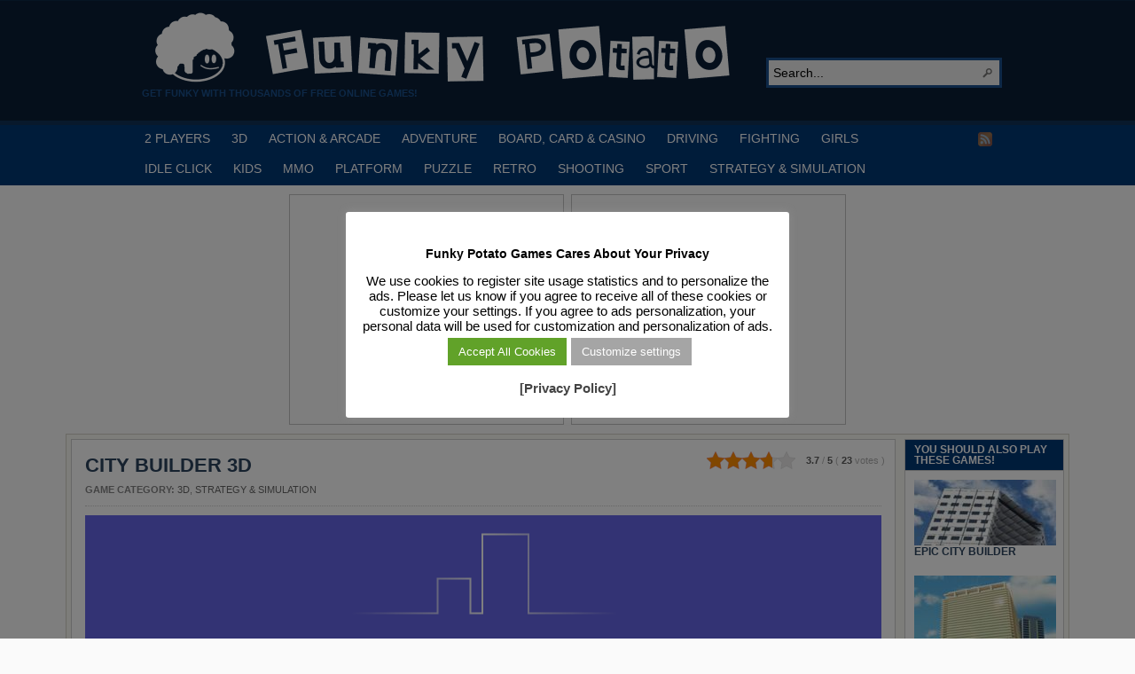

--- FILE ---
content_type: text/html; charset=UTF-8
request_url: https://funkypotato.com/city-builder-3d/
body_size: 14113
content:
<!DOCTYPE html PUBLIC "-//W3C//DTD XHTML 1.0 Transitional//EN" "http://www.w3.org/TR/xhtml1/DTD/xhtml1-transitional.dtd">
<html xmlns="http://www.w3.org/1999/xhtml" lang="en-US">

<head profile="http://gmpg.org/xfn/11">
<script src="/mobiledetect.js"></script>

<link rel="dns-prefetch" href="//fonts.googleapis.com">
<link rel="dns-prefetch" href="//fonts.gstatic.com">
<link rel="dns-prefetch" href="//cdnjs.cloudflare.com">
<link rel="dns-prefetch" href="//www.googletagservices.com">
<link rel="dns-prefetch" href="//www.googletagmanager.com">
<link rel="dns-prefetch" href="//partner.googleadservices.com">
<link rel="dns-prefetch" href="//tpc.googlesyndication.com">
<link rel="dns-prefetch" href="//securepubads.g.doubleclick.net">
<link rel="dns-prefetch" href="//pagead2.googlesyndication.com">
<link rel="dns-prefetch" href="//www.google.com">
<link rel="dns-prefetch" href="//static.doubleclick.net">
<link rel="dns-prefetch" href="//googleads.g.doubleclick.net">
<link rel="dns-prefetch" href="//facebook.com">
<link rel="dns-prefetch" href="//static.xx.fbcdn.net">
<link rel="dns-prefetch" href="//www.google-analytics.com">
<link rel="dns-prefetch" href="//adservice.google.com">
<link rel="dns-prefetch" href="//csi.gstatic.com">

<link rel="preconnect" href="https://fonts.googleapis.com">
<link rel="preconnect" href="https://fonts.gstatic.com">
<link rel="preconnect" href="https://www.googletagmanager.com">
<link rel="preconnect" href="https://www.googletagservices.com">
<link rel="preconnect" href="https://tpc.googlesyndication.com">
<link rel="preconnect" href="https://partner.googleadservices.com">
<link rel="preconnect" href="https://tpc.googlesyndication.com">
<link rel="preconnect" href="https://securepubads.g.doubleclick.net">
<link rel="preconnect" href="https://pagead2.googlesyndication.com">
<link rel="preconnect" href="https://static.doubleclick.net">
<link rel="preconnect" href="https://googleads.g.doubleclick.net">
<link rel="preconnect" href="https://facebook.com">
<link rel="preconnect" href="https://static.xx.fbcdn.net">
<link rel="preconnect" href="https://www.google-analytics.com">
<link rel="preconnect" href="https://adservice.google.com">
<link rel="preconnect" href="https://csi.gstatic.com">

<meta http-equiv="Content-Type" content="text/html; charset=UTF-8" />
<title>CITY BUILDER 3D</title>

<meta name="description" content="If you ever wanted to become a city engineer, there&#8217;s no better chance than to play this fantastic game! Design your own city, build various facilities and manage [&hellip;]" />

<link rel="alternate" type="application/rss+xml" href="https://funkypotato.com/?feed=rss2" title="Play Free HTML5, WebGL &amp; Flash Games on FunkyPotato.com! latest posts" />

<link rel="alternate" type="application/rss+xml" href="https://funkypotato.com/?feed=comments-rss2" title="Play Free HTML5, WebGL &amp; Flash Games on FunkyPotato.com! latest comments" />

<link rel="pingback" href="https://funkypotato.com/xmlrpc.php" />

<link rel="shortcut icon" href="https://funkypotato.com/favicon.ico" />


<meta name='robots' content='max-image-preview:large' />
<link rel="alternate" title="oEmbed (JSON)" type="application/json+oembed" href="https://funkypotato.com/wp-json/oembed/1.0/embed?url=https%3A%2F%2Ffunkypotato.com%2Fcity-builder-3d%2F" />
<link rel="alternate" title="oEmbed (XML)" type="text/xml+oembed" href="https://funkypotato.com/wp-json/oembed/1.0/embed?url=https%3A%2F%2Ffunkypotato.com%2Fcity-builder-3d%2F&#038;format=xml" />
<style id='wp-img-auto-sizes-contain-inline-css' type='text/css'>
img:is([sizes=auto i],[sizes^="auto," i]){contain-intrinsic-size:3000px 1500px}
/*# sourceURL=wp-img-auto-sizes-contain-inline-css */
</style>
<style id='wp-block-library-inline-css' type='text/css'>
:root{--wp-block-synced-color:#7a00df;--wp-block-synced-color--rgb:122,0,223;--wp-bound-block-color:var(--wp-block-synced-color);--wp-editor-canvas-background:#ddd;--wp-admin-theme-color:#007cba;--wp-admin-theme-color--rgb:0,124,186;--wp-admin-theme-color-darker-10:#006ba1;--wp-admin-theme-color-darker-10--rgb:0,107,160.5;--wp-admin-theme-color-darker-20:#005a87;--wp-admin-theme-color-darker-20--rgb:0,90,135;--wp-admin-border-width-focus:2px}@media (min-resolution:192dpi){:root{--wp-admin-border-width-focus:1.5px}}.wp-element-button{cursor:pointer}:root .has-very-light-gray-background-color{background-color:#eee}:root .has-very-dark-gray-background-color{background-color:#313131}:root .has-very-light-gray-color{color:#eee}:root .has-very-dark-gray-color{color:#313131}:root .has-vivid-green-cyan-to-vivid-cyan-blue-gradient-background{background:linear-gradient(135deg,#00d084,#0693e3)}:root .has-purple-crush-gradient-background{background:linear-gradient(135deg,#34e2e4,#4721fb 50%,#ab1dfe)}:root .has-hazy-dawn-gradient-background{background:linear-gradient(135deg,#faaca8,#dad0ec)}:root .has-subdued-olive-gradient-background{background:linear-gradient(135deg,#fafae1,#67a671)}:root .has-atomic-cream-gradient-background{background:linear-gradient(135deg,#fdd79a,#004a59)}:root .has-nightshade-gradient-background{background:linear-gradient(135deg,#330968,#31cdcf)}:root .has-midnight-gradient-background{background:linear-gradient(135deg,#020381,#2874fc)}:root{--wp--preset--font-size--normal:16px;--wp--preset--font-size--huge:42px}.has-regular-font-size{font-size:1em}.has-larger-font-size{font-size:2.625em}.has-normal-font-size{font-size:var(--wp--preset--font-size--normal)}.has-huge-font-size{font-size:var(--wp--preset--font-size--huge)}.has-text-align-center{text-align:center}.has-text-align-left{text-align:left}.has-text-align-right{text-align:right}.has-fit-text{white-space:nowrap!important}#end-resizable-editor-section{display:none}.aligncenter{clear:both}.items-justified-left{justify-content:flex-start}.items-justified-center{justify-content:center}.items-justified-right{justify-content:flex-end}.items-justified-space-between{justify-content:space-between}.screen-reader-text{border:0;clip-path:inset(50%);height:1px;margin:-1px;overflow:hidden;padding:0;position:absolute;width:1px;word-wrap:normal!important}.screen-reader-text:focus{background-color:#ddd;clip-path:none;color:#444;display:block;font-size:1em;height:auto;left:5px;line-height:normal;padding:15px 23px 14px;text-decoration:none;top:5px;width:auto;z-index:100000}html :where(.has-border-color){border-style:solid}html :where([style*=border-top-color]){border-top-style:solid}html :where([style*=border-right-color]){border-right-style:solid}html :where([style*=border-bottom-color]){border-bottom-style:solid}html :where([style*=border-left-color]){border-left-style:solid}html :where([style*=border-width]){border-style:solid}html :where([style*=border-top-width]){border-top-style:solid}html :where([style*=border-right-width]){border-right-style:solid}html :where([style*=border-bottom-width]){border-bottom-style:solid}html :where([style*=border-left-width]){border-left-style:solid}html :where(img[class*=wp-image-]){height:auto;max-width:100%}:where(figure){margin:0 0 1em}html :where(.is-position-sticky){--wp-admin--admin-bar--position-offset:var(--wp-admin--admin-bar--height,0px)}@media screen and (max-width:600px){html :where(.is-position-sticky){--wp-admin--admin-bar--position-offset:0px}}

/*# sourceURL=wp-block-library-inline-css */
</style><style id='global-styles-inline-css' type='text/css'>
:root{--wp--preset--aspect-ratio--square: 1;--wp--preset--aspect-ratio--4-3: 4/3;--wp--preset--aspect-ratio--3-4: 3/4;--wp--preset--aspect-ratio--3-2: 3/2;--wp--preset--aspect-ratio--2-3: 2/3;--wp--preset--aspect-ratio--16-9: 16/9;--wp--preset--aspect-ratio--9-16: 9/16;--wp--preset--color--black: #000000;--wp--preset--color--cyan-bluish-gray: #abb8c3;--wp--preset--color--white: #ffffff;--wp--preset--color--pale-pink: #f78da7;--wp--preset--color--vivid-red: #cf2e2e;--wp--preset--color--luminous-vivid-orange: #ff6900;--wp--preset--color--luminous-vivid-amber: #fcb900;--wp--preset--color--light-green-cyan: #7bdcb5;--wp--preset--color--vivid-green-cyan: #00d084;--wp--preset--color--pale-cyan-blue: #8ed1fc;--wp--preset--color--vivid-cyan-blue: #0693e3;--wp--preset--color--vivid-purple: #9b51e0;--wp--preset--gradient--vivid-cyan-blue-to-vivid-purple: linear-gradient(135deg,rgb(6,147,227) 0%,rgb(155,81,224) 100%);--wp--preset--gradient--light-green-cyan-to-vivid-green-cyan: linear-gradient(135deg,rgb(122,220,180) 0%,rgb(0,208,130) 100%);--wp--preset--gradient--luminous-vivid-amber-to-luminous-vivid-orange: linear-gradient(135deg,rgb(252,185,0) 0%,rgb(255,105,0) 100%);--wp--preset--gradient--luminous-vivid-orange-to-vivid-red: linear-gradient(135deg,rgb(255,105,0) 0%,rgb(207,46,46) 100%);--wp--preset--gradient--very-light-gray-to-cyan-bluish-gray: linear-gradient(135deg,rgb(238,238,238) 0%,rgb(169,184,195) 100%);--wp--preset--gradient--cool-to-warm-spectrum: linear-gradient(135deg,rgb(74,234,220) 0%,rgb(151,120,209) 20%,rgb(207,42,186) 40%,rgb(238,44,130) 60%,rgb(251,105,98) 80%,rgb(254,248,76) 100%);--wp--preset--gradient--blush-light-purple: linear-gradient(135deg,rgb(255,206,236) 0%,rgb(152,150,240) 100%);--wp--preset--gradient--blush-bordeaux: linear-gradient(135deg,rgb(254,205,165) 0%,rgb(254,45,45) 50%,rgb(107,0,62) 100%);--wp--preset--gradient--luminous-dusk: linear-gradient(135deg,rgb(255,203,112) 0%,rgb(199,81,192) 50%,rgb(65,88,208) 100%);--wp--preset--gradient--pale-ocean: linear-gradient(135deg,rgb(255,245,203) 0%,rgb(182,227,212) 50%,rgb(51,167,181) 100%);--wp--preset--gradient--electric-grass: linear-gradient(135deg,rgb(202,248,128) 0%,rgb(113,206,126) 100%);--wp--preset--gradient--midnight: linear-gradient(135deg,rgb(2,3,129) 0%,rgb(40,116,252) 100%);--wp--preset--font-size--small: 13px;--wp--preset--font-size--medium: 20px;--wp--preset--font-size--large: 36px;--wp--preset--font-size--x-large: 42px;--wp--preset--spacing--20: 0.44rem;--wp--preset--spacing--30: 0.67rem;--wp--preset--spacing--40: 1rem;--wp--preset--spacing--50: 1.5rem;--wp--preset--spacing--60: 2.25rem;--wp--preset--spacing--70: 3.38rem;--wp--preset--spacing--80: 5.06rem;--wp--preset--shadow--natural: 6px 6px 9px rgba(0, 0, 0, 0.2);--wp--preset--shadow--deep: 12px 12px 50px rgba(0, 0, 0, 0.4);--wp--preset--shadow--sharp: 6px 6px 0px rgba(0, 0, 0, 0.2);--wp--preset--shadow--outlined: 6px 6px 0px -3px rgb(255, 255, 255), 6px 6px rgb(0, 0, 0);--wp--preset--shadow--crisp: 6px 6px 0px rgb(0, 0, 0);}:where(.is-layout-flex){gap: 0.5em;}:where(.is-layout-grid){gap: 0.5em;}body .is-layout-flex{display: flex;}.is-layout-flex{flex-wrap: wrap;align-items: center;}.is-layout-flex > :is(*, div){margin: 0;}body .is-layout-grid{display: grid;}.is-layout-grid > :is(*, div){margin: 0;}:where(.wp-block-columns.is-layout-flex){gap: 2em;}:where(.wp-block-columns.is-layout-grid){gap: 2em;}:where(.wp-block-post-template.is-layout-flex){gap: 1.25em;}:where(.wp-block-post-template.is-layout-grid){gap: 1.25em;}.has-black-color{color: var(--wp--preset--color--black) !important;}.has-cyan-bluish-gray-color{color: var(--wp--preset--color--cyan-bluish-gray) !important;}.has-white-color{color: var(--wp--preset--color--white) !important;}.has-pale-pink-color{color: var(--wp--preset--color--pale-pink) !important;}.has-vivid-red-color{color: var(--wp--preset--color--vivid-red) !important;}.has-luminous-vivid-orange-color{color: var(--wp--preset--color--luminous-vivid-orange) !important;}.has-luminous-vivid-amber-color{color: var(--wp--preset--color--luminous-vivid-amber) !important;}.has-light-green-cyan-color{color: var(--wp--preset--color--light-green-cyan) !important;}.has-vivid-green-cyan-color{color: var(--wp--preset--color--vivid-green-cyan) !important;}.has-pale-cyan-blue-color{color: var(--wp--preset--color--pale-cyan-blue) !important;}.has-vivid-cyan-blue-color{color: var(--wp--preset--color--vivid-cyan-blue) !important;}.has-vivid-purple-color{color: var(--wp--preset--color--vivid-purple) !important;}.has-black-background-color{background-color: var(--wp--preset--color--black) !important;}.has-cyan-bluish-gray-background-color{background-color: var(--wp--preset--color--cyan-bluish-gray) !important;}.has-white-background-color{background-color: var(--wp--preset--color--white) !important;}.has-pale-pink-background-color{background-color: var(--wp--preset--color--pale-pink) !important;}.has-vivid-red-background-color{background-color: var(--wp--preset--color--vivid-red) !important;}.has-luminous-vivid-orange-background-color{background-color: var(--wp--preset--color--luminous-vivid-orange) !important;}.has-luminous-vivid-amber-background-color{background-color: var(--wp--preset--color--luminous-vivid-amber) !important;}.has-light-green-cyan-background-color{background-color: var(--wp--preset--color--light-green-cyan) !important;}.has-vivid-green-cyan-background-color{background-color: var(--wp--preset--color--vivid-green-cyan) !important;}.has-pale-cyan-blue-background-color{background-color: var(--wp--preset--color--pale-cyan-blue) !important;}.has-vivid-cyan-blue-background-color{background-color: var(--wp--preset--color--vivid-cyan-blue) !important;}.has-vivid-purple-background-color{background-color: var(--wp--preset--color--vivid-purple) !important;}.has-black-border-color{border-color: var(--wp--preset--color--black) !important;}.has-cyan-bluish-gray-border-color{border-color: var(--wp--preset--color--cyan-bluish-gray) !important;}.has-white-border-color{border-color: var(--wp--preset--color--white) !important;}.has-pale-pink-border-color{border-color: var(--wp--preset--color--pale-pink) !important;}.has-vivid-red-border-color{border-color: var(--wp--preset--color--vivid-red) !important;}.has-luminous-vivid-orange-border-color{border-color: var(--wp--preset--color--luminous-vivid-orange) !important;}.has-luminous-vivid-amber-border-color{border-color: var(--wp--preset--color--luminous-vivid-amber) !important;}.has-light-green-cyan-border-color{border-color: var(--wp--preset--color--light-green-cyan) !important;}.has-vivid-green-cyan-border-color{border-color: var(--wp--preset--color--vivid-green-cyan) !important;}.has-pale-cyan-blue-border-color{border-color: var(--wp--preset--color--pale-cyan-blue) !important;}.has-vivid-cyan-blue-border-color{border-color: var(--wp--preset--color--vivid-cyan-blue) !important;}.has-vivid-purple-border-color{border-color: var(--wp--preset--color--vivid-purple) !important;}.has-vivid-cyan-blue-to-vivid-purple-gradient-background{background: var(--wp--preset--gradient--vivid-cyan-blue-to-vivid-purple) !important;}.has-light-green-cyan-to-vivid-green-cyan-gradient-background{background: var(--wp--preset--gradient--light-green-cyan-to-vivid-green-cyan) !important;}.has-luminous-vivid-amber-to-luminous-vivid-orange-gradient-background{background: var(--wp--preset--gradient--luminous-vivid-amber-to-luminous-vivid-orange) !important;}.has-luminous-vivid-orange-to-vivid-red-gradient-background{background: var(--wp--preset--gradient--luminous-vivid-orange-to-vivid-red) !important;}.has-very-light-gray-to-cyan-bluish-gray-gradient-background{background: var(--wp--preset--gradient--very-light-gray-to-cyan-bluish-gray) !important;}.has-cool-to-warm-spectrum-gradient-background{background: var(--wp--preset--gradient--cool-to-warm-spectrum) !important;}.has-blush-light-purple-gradient-background{background: var(--wp--preset--gradient--blush-light-purple) !important;}.has-blush-bordeaux-gradient-background{background: var(--wp--preset--gradient--blush-bordeaux) !important;}.has-luminous-dusk-gradient-background{background: var(--wp--preset--gradient--luminous-dusk) !important;}.has-pale-ocean-gradient-background{background: var(--wp--preset--gradient--pale-ocean) !important;}.has-electric-grass-gradient-background{background: var(--wp--preset--gradient--electric-grass) !important;}.has-midnight-gradient-background{background: var(--wp--preset--gradient--midnight) !important;}.has-small-font-size{font-size: var(--wp--preset--font-size--small) !important;}.has-medium-font-size{font-size: var(--wp--preset--font-size--medium) !important;}.has-large-font-size{font-size: var(--wp--preset--font-size--large) !important;}.has-x-large-font-size{font-size: var(--wp--preset--font-size--x-large) !important;}
/*# sourceURL=global-styles-inline-css */
</style>

<style id='classic-theme-styles-inline-css' type='text/css'>
/*! This file is auto-generated */
.wp-block-button__link{color:#fff;background-color:#32373c;border-radius:9999px;box-shadow:none;text-decoration:none;padding:calc(.667em + 2px) calc(1.333em + 2px);font-size:1.125em}.wp-block-file__button{background:#32373c;color:#fff;text-decoration:none}
/*# sourceURL=/wp-includes/css/classic-themes.min.css */
</style>
<link rel='stylesheet' id='cookie-law-info-css' href='https://funkypotato.com/wp-content/plugins/cookie-law-info/legacy/public/css/cookie-law-info-public.css?ver=3.3.9.1' type='text/css' media='all' />
<link rel='stylesheet' id='cookie-law-info-gdpr-css' href='https://funkypotato.com/wp-content/plugins/cookie-law-info/legacy/public/css/cookie-law-info-gdpr.css?ver=3.3.9.1' type='text/css' media='all' />
<link rel='stylesheet' id='kk-star-ratings-css' href='https://funkypotato.com/wp-content/plugins/kk-star-ratings/public/css/kk-star-ratings.css?ver=4.2.0' type='text/css' media='all' />
<style id='kk-star-ratings-inline-css' type='text/css'>
.kk-star-ratings .kksr-stars .kksr-star {
        margin-right: 0px;
    }
    [dir="rtl"] .kk-star-ratings .kksr-stars .kksr-star {
        margin-left: 0px;
        margin-right: 0;
    }
/*# sourceURL=kk-star-ratings-inline-css */
</style>
<script type="text/javascript" src="https://funkypotato.com/wp-includes/js/jquery/jquery.min.js?ver=3.7.1" id="jquery-core-js"></script>
<script type="text/javascript" src="https://funkypotato.com/wp-includes/js/jquery/jquery-migrate.min.js?ver=3.4.1" id="jquery-migrate-js"></script>
<script type="text/javascript" src="https://funkypotato.com/wp-content/themes/arras/js/superfish/hoverIntent.js" id="hoverintent-js"></script>
<script type="text/javascript" src="https://funkypotato.com/wp-content/themes/arras/js/superfish/superfish.js" id="superfish-js"></script>
<script type="text/javascript" src="https://funkypotato.com/wp-content/themes/arras/js/jquery.validate.min.js" id="jquery-validate-js"></script>
<script type="text/javascript" id="cookie-law-info-js-extra">
/* <![CDATA[ */
var Cli_Data = {"nn_cookie_ids":[],"cookielist":[],"non_necessary_cookies":[],"ccpaEnabled":"","ccpaRegionBased":"","ccpaBarEnabled":"","strictlyEnabled":["necessary","obligatoire"],"ccpaType":"gdpr","js_blocking":"","custom_integration":"","triggerDomRefresh":"","secure_cookies":""};
var cli_cookiebar_settings = {"animate_speed_hide":"500","animate_speed_show":"500","background":"#ffffff","border":"#444","border_on":"","button_1_button_colour":"#000","button_1_button_hover":"#000000","button_1_link_colour":"#fff","button_1_as_button":"1","button_1_new_win":"","button_2_button_colour":"#333","button_2_button_hover":"#292929","button_2_link_colour":"#444","button_2_as_button":"","button_2_hidebar":"1","button_3_button_colour":"#000","button_3_button_hover":"#000000","button_3_link_colour":"#fff","button_3_as_button":"1","button_3_new_win":"","button_4_button_colour":"#a5a5a5","button_4_button_hover":"#848484","button_4_link_colour":"#fff","button_4_as_button":"1","button_7_button_colour":"#61a229","button_7_button_hover":"#4e8221","button_7_link_colour":"#fff","button_7_as_button":"1","button_7_new_win":"","font_family":"inherit","header_fix":"","notify_animate_hide":"1","notify_animate_show":"1","notify_div_id":"#cookie-law-info-bar","notify_position_horizontal":"right","notify_position_vertical":"bottom","scroll_close":"","scroll_close_reload":"","accept_close_reload":"","reject_close_reload":"","showagain_tab":"1","showagain_background":"#fff","showagain_border":"#000","showagain_div_id":"#cookie-law-info-again","showagain_x_position":"100px","text":"#000","show_once_yn":"","show_once":"10000","logging_on":"","as_popup":"","popup_overlay":"1","bar_heading_text":"Funky Potato Games  Cares About Your Privacy","cookie_bar_as":"popup","popup_showagain_position":"bottom-right","widget_position":"left"};
var log_object = {"ajax_url":"https://funkypotato.com/wp-admin/admin-ajax.php"};
//# sourceURL=cookie-law-info-js-extra
/* ]]> */
</script>
<script type="text/javascript" src="https://funkypotato.com/wp-content/plugins/cookie-law-info/legacy/public/js/cookie-law-info-public.js?ver=3.3.9.1" id="cookie-law-info-js"></script>
<link rel="https://api.w.org/" href="https://funkypotato.com/wp-json/" /><link rel="alternate" title="JSON" type="application/json" href="https://funkypotato.com/wp-json/wp/v2/posts/30864" /><link rel="EditURI" type="application/rsd+xml" title="RSD" href="https://funkypotato.com/xmlrpc.php?rsd" />
<link rel='shortlink' href='https://funkypotato.com/?p=30864' />
<script type="application/ld+json">{
  "@context": "https://schema.org/",
  "@type": "SoftwareApplication",
  "headline": "CITY BUILDER 3D",
  "name": "CITY BUILDER 3D",
  "applicationCategory" : "GameApplication",
  "operatingSystem" : "any",
  "aggregateRating": {
    "@type": "AggregateRating",
    "ratingValue": "3.7",
    "ratingCount": "23",
    "bestRating": "5",
    "worstRating": "1"
 },
"offers": {
"@type": "Offer",
"category" : "free",
"price": "0.00",
"priceCurrency": "USD"
}
}</script><link rel="stylesheet" href="https://funkypotato.com/wp-content/themes/arras/css/styles/blue.css" type="text/css" media="screen,projection" /><link rel="stylesheet" href="https://funkypotato.com/wp-content/themes/arras/css/layouts/2c-r-fixed.css" type="text/css" />
<!-- Generated by Arras WP Theme -->
<style type="text/css">
	.posts-default li  { width: 195px; height: 155px; }
	.posts-default img, .posts-default .entry-thumbnails-link { width: 185px; height: 103px; }
	.posts-default .entry-meta { width: 185px; }
	.posts-default .entry-thumbnails { width: 195px; height: 113px; }
			.posts-quick .entry-thumbnails img { width: 115px; height: 86px; }
		.posts-quick .entry-meta { width: 115px; }
			.featured { height: 250px; }
	.featured-article { width: 520px; height: 240px; }
	.featured-article img { width: 520px; height: 240px; }
	#controls { width: 490px; top: 105px; }
	#controls .next { left: 490px; }
	.featured-entry { height: 80px; top: -80px; }
	.featured-slideshow-inner { height: 240px }
	body { background: s s s s s !important; }
#main { background: url(https://funkypotato.com/wp-content/themes/arras/images/foreground.png) !important; }
	.featured-stories-summary  { margin-left: 52px; }
	.single .post .entry-photo img, .single-post .entry-photo img  { width: 185px; height: 103px; }
	.blog-name a { background: url(https://funkypotato.com/images/fp-logo3.gif) no-repeat; text-indent: -9000px; width: 680px; height: 86px; display: block; }
	.footer-sidebar  { width: 920px; }
	</style>
	<script type="text/javascript">
	jQuery(document).ready(function($) {

$('.sf-menu').superfish({autoArrows: true, speed: 'fast', dropShadows: 'true'});

$('#commentform').validate();


});
	</script>
	
<!-- Dynamic Widgets by QURL loaded - http://www.dynamic-widgets.com //-->
<link rel="canonical" href="https://funkypotato.com/city-builder-3d/" />

<link rel="stylesheet" href="https://funkypotato.com/wp-content/themes/arras/user.css" type="text/css" media="screen,projection" /><noscript><style id="rocket-lazyload-nojs-css">.rll-youtube-player, [data-lazy-src]{display:none !important;}</style></noscript>

<!-- Google Tag Manager -->
<script>(function(w,d,s,l,i){w[l]=w[l]||[];w[l].push({'gtm.start':
new Date().getTime(),event:'gtm.js'});var f=d.getElementsByTagName(s)[0],
j=d.createElement(s),dl=l!='dataLayer'?'&l='+l:'';j.async=true;j.src=
'https://www.googletagmanager.com/gtm.js?id='+i+dl;f.parentNode.insertBefore(j,f);
})(window,document,'script','dataLayer','GTM-GVNS');</script>
<!-- End Google Tag Manager -->

<!-- Google Adsense Ads -->
<script async src="https://pagead2.googlesyndication.com/pagead/js/adsbygoogle.js?client=ca-pub-6758345584634727" crossorigin="anonymous"></script>
<!-- End Google Adsense Ads -->

<!-- Cookie Consent - Personalized Ads -->
<script>
function getCookie(cname) {
  let name = cname + "=";
  let ca = document.cookie.split(';');
  for(let i = 0; i < ca.length; i++) {
    let c = ca[i];
    while (c.charAt(0) == ' ') {
      c = c.substring(1);
    }
    if (c.indexOf(name) == 0) {
      return c.substring(name.length, c.length);
    }
  }
  return "";
}

var adstatus = getCookie("cookielawinfo-checkbox-advertisement");
console.log (adstatus);

if (adstatus == "no") {
	console.log("Ads Personalization is OFF!");
	var adsvar = 1;
	(adsbygoogle=window.adsbygoogle||[]).requestNonPersonalizedAds=1;
}
else if (adstatus == 'yes') {
	console.log("Ads Personalization is ON!");
	var adsvar = 0;
	(adsbygoogle=window.adsbygoogle||[]).requestNonPersonalizedAds=0;
}

</script>

<!-- End Google Adsense Ads -->


<link rel='stylesheet' id='yarpp-thumbnails-yarpp-thumbnail-css' href='https://funkypotato.com/wp-content/plugins/yet-another-related-posts-plugin/styles-thumbnails.php?width=160&#038;height=74&#038;ver=4.0.6' type='text/css' media='all' />
<link rel='stylesheet' id='cookie-law-info-table-css' href='https://funkypotato.com/wp-content/plugins/cookie-law-info/legacy/public/css/cookie-law-info-table.css?ver=3.3.9.1' type='text/css' media='all' />
</head>

<body class="wp-singular post-template-default single single-post postid-30864 single-format-standard wp-theme-arras layout-2c-r-fixed no-js style-blue">

<!-- Google Tag Manager (noscript) -->
<noscript><iframe src="https://www.googletagmanager.com/ns.html?id=GTM-5MSMPMC" height="0" width="0" style="display:none;visibility:hidden"></iframe></noscript>
<!-- End Google Tag Manager (noscript) -->

<script type="text/javascript">
//<![CDATA[
(function(){
var c = document.body.className;
c = c.replace(/no-js/, 'js');
document.body.className = c;
})();
//]]>
</script>

<div id="top-menu" class="clearfix">
	</div><!-- #top-menu -->

<div id="header">
	<div id="branding" class="clearfix">
	<div class="logo">
				<span class="blog-name"><a href="https://funkypotato.com">Play Free HTML5, WebGL &amp; Flash Games on FunkyPotato.com!</a></span>
		<span class="blog-description">Get Funky with Thousands of Free Online Games!</span>
			</div>
	<div id="searchbar"><form method="get" class="searchform clearfix" action="https://funkypotato.com/">
 <input type="text" value="Search..." name="s" class="s" onfocus="this.value=''" />
 <input type="submit" class="searchsubmit" value="Search" title="Search Play Free HTML5, WebGL &amp; Flash Games on FunkyPotato.com!" />
</form>
</div>
	</div><!-- #branding -->
</div><!-- #header -->

<div id="nav">
	<div id="nav-content" class="clearfix">
	<div class="menu-main-menu-container"><ul id="menu-main-menu" class="sf-menu menu clearfix"><li id="menu-item-24450" class="menu-item menu-item-type-taxonomy menu-item-object-category menu-item-24450"><a href="https://funkypotato.com/category/2-players/">2 PLAYERS</a></li>
<li id="menu-item-5139" class="menu-item menu-item-type-taxonomy menu-item-object-category current-post-ancestor current-menu-parent current-post-parent menu-item-5139"><a href="https://funkypotato.com/category/3d-games/">3D</a></li>
<li id="menu-item-1111" class="menu-item menu-item-type-taxonomy menu-item-object-category menu-item-1111"><a href="https://funkypotato.com/category/action-arcade-games/" title="Action and ArcadecGames">ACTION &#038; ARCADE</a></li>
<li id="menu-item-1116" class="menu-item menu-item-type-taxonomy menu-item-object-category menu-item-1116"><a href="https://funkypotato.com/category/adventure-games/" title="Adventure Games">ADVENTURE</a></li>
<li id="menu-item-1114" class="menu-item menu-item-type-taxonomy menu-item-object-category menu-item-1114"><a href="https://funkypotato.com/category/board-card-casino-games/" title="Board, Card  and Casino Games">BOARD, CARD &#038; CASINO</a></li>
<li id="menu-item-1113" class="menu-item menu-item-type-taxonomy menu-item-object-category menu-item-1113"><a href="https://funkypotato.com/category/driving-games/" title="Driving Games">DRIVING</a></li>
<li id="menu-item-5397" class="menu-item menu-item-type-taxonomy menu-item-object-category menu-item-5397"><a href="https://funkypotato.com/category/fighting-games/" title="Fighting Games">FIGHTING</a></li>
<li id="menu-item-2084" class="menu-item menu-item-type-taxonomy menu-item-object-category menu-item-2084"><a href="https://funkypotato.com/category/girls-games/" title="Games for Girls">GIRLS</a></li>
<li id="menu-item-32484" class="menu-item menu-item-type-taxonomy menu-item-object-category menu-item-32484"><a href="https://funkypotato.com/category/idle-click-games/" title="Idle Click Games">IDLE CLICK</a></li>
<li id="menu-item-1120" class="menu-item menu-item-type-taxonomy menu-item-object-category menu-item-1120"><a href="https://funkypotato.com/category/kids-games/" title="Games for Kids">KIDS</a></li>
<li id="menu-item-27347" class="menu-item menu-item-type-taxonomy menu-item-object-category menu-item-27347"><a href="https://funkypotato.com/category/mmo/" title="MMO Games">MMO</a></li>
<li id="menu-item-1119" class="menu-item menu-item-type-taxonomy menu-item-object-category menu-item-1119"><a href="https://funkypotato.com/category/platform-games/" title="Platform Games">PLATFORM</a></li>
<li id="menu-item-1117" class="menu-item menu-item-type-taxonomy menu-item-object-category menu-item-1117"><a href="https://funkypotato.com/category/puzzle-games/" title="Puzzle Games">PUZZLE</a></li>
<li id="menu-item-6400" class="menu-item menu-item-type-taxonomy menu-item-object-category menu-item-6400"><a href="https://funkypotato.com/category/retro-games/" title="Retro Games">RETRO</a></li>
<li id="menu-item-1118" class="menu-item menu-item-type-taxonomy menu-item-object-category menu-item-1118"><a href="https://funkypotato.com/category/shooting-games/" title="Shooting Games">SHOOTING</a></li>
<li id="menu-item-1112" class="menu-item menu-item-type-taxonomy menu-item-object-category menu-item-1112"><a href="https://funkypotato.com/category/sport-games/" title="Sport Games">SPORT</a></li>
<li id="menu-item-1597" class="menu-item menu-item-type-taxonomy menu-item-object-category current-post-ancestor current-menu-parent current-post-parent menu-item-1597"><a href="https://funkypotato.com/category/strategy-simulation-games/" title="STRATEGY &#038; SIMULATION GAMES">STRATEGY &#038; SIMULATION</a></li>
</ul></div>		<ul class="quick-nav clearfix">
					<li><a id="rss" title="Play Free HTML5, WebGL &amp; Flash Games on FunkyPotato.com! RSS Feed" href="https://funkypotato.com/?feed=rss2">RSS Feed</a></li>
		
				
				
			</ul>
	</div><!-- #nav-content -->
</div>

<!-- Ads Header Condition -->

<div id="ads_header_games" class="clearfix">
		<div id="left_banner">

<script async src="https://pagead2.googlesyndication.com/pagead/js/adsbygoogle.js?client=ca-pub-6758345584634727" crossorigin="anonymous"></script>
<!-- [FP] Top Left Box -->
<ins class="adsbygoogle"
     style="display:inline-block;width:300px;height:250px"
     data-ad-client="ca-pub-6758345584634727"
     data-ad-slot="1875475543"></ins>
<script>
     (adsbygoogle = window.adsbygoogle || []).push({});
</script>

	</div>
	<div id="right_banner">

<script async src="https://pagead2.googlesyndication.com/pagead/js/adsbygoogle.js?client=ca-pub-6758345584634727" crossorigin="anonymous"></script>
<!-- [FP] Top Right Box -->
<ins class="adsbygoogle"
     style="display:inline-block;width:300px;height:250px"
     data-ad-client="ca-pub-6758345584634727"
     data-ad-slot="3352208742"></ins>
<script>
     (adsbygoogle = window.adsbygoogle || []).push({});
</script>

	</div>
</div>

<!-- #nav -->

<div id="wrapper">

	
	<div id="main" class="clearfix">
    <div id="container" class="clearfix">
<div id="content" class="section">





<div style="display: none;"
    class="kk-star-ratings   "
    data-id="30864"
    data-slug="">
    <div class="kksr-stars">
    <div class="kksr-stars-inactive">
            <div class="kksr-star" data-star="1">
            <div class="kksr-icon" style="width: 20px; height: 20px;"></div>
        </div>
            <div class="kksr-star" data-star="2">
            <div class="kksr-icon" style="width: 20px; height: 20px;"></div>
        </div>
            <div class="kksr-star" data-star="3">
            <div class="kksr-icon" style="width: 20px; height: 20px;"></div>
        </div>
            <div class="kksr-star" data-star="4">
            <div class="kksr-icon" style="width: 20px; height: 20px;"></div>
        </div>
            <div class="kksr-star" data-star="5">
            <div class="kksr-icon" style="width: 20px; height: 20px;"></div>
        </div>
    </div>
    <div class="kksr-stars-active" style="width: 74px;">
            <div class="kksr-star">
            <div class="kksr-icon" style="width: 20px; height: 20px;"></div>
        </div>
            <div class="kksr-star">
            <div class="kksr-icon" style="width: 20px; height: 20px;"></div>
        </div>
            <div class="kksr-star">
            <div class="kksr-icon" style="width: 20px; height: 20px;"></div>
        </div>
            <div class="kksr-star">
            <div class="kksr-icon" style="width: 20px; height: 20px;"></div>
        </div>
            <div class="kksr-star">
            <div class="kksr-icon" style="width: 20px; height: 20px;"></div>
        </div>
    </div>
</div>
    <div class="kksr-legend">
            <strong class="kksr-score">3.7</strong>
        <span class="kksr-muted">/</span>
        <strong>5</strong>
        <span class="kksr-muted">(</span>
        <strong class="kksr-count">23</strong>
        <span class="kksr-muted">
            votes        </span>
        <span class="kksr-muted">)</span>
    </div>
</div>

<div id="post-30864" class="clearfix single-post post-30864 post type-post status-publish format-standard has-post-thumbnail hentry category-3d-games category-strategy-simulation-games tag-architecture tag-city tag-economy tag-html5 tag-management tag-town">        <h1 class="entry-title"><a href="https://funkypotato.com/city-builder-3d/" rel="bookmark">CITY BUILDER 3D</a></h1><div class="entry-info"><span class="entry-cat"><strong>GAME CATEGORY: </strong><a href="https://funkypotato.com/category/3d-games/">3D</a>, <a href="https://funkypotato.com/category/strategy-simulation-games/">Strategy &amp; Simulation</a> </span></div>
<div class="entry-content clearfix">

<div id="gamediv-custom" style="width: 900px; height: 600px; margin-left: auto; margin-right: auto;">
<iframe style="display: block; margin-left: auto; margin-right: auto;" scrolling="no" msallowfullscreen="true" width="100%" height="100%" allowfullscreen="true" frameborder="0" src="/gamez/city-builder-3d/index.html" allowtransparency="true" webkitallowfullscreen="true" mozallowfullscreen="true"></iframe>
</div>
<div id="gamedescription">
If you ever wanted to become a city engineer, there&#8217;s no better chance than to play this fantastic game! Design your own city, build various facilities and manage it to become prosperous, rich and vivid metropolitan area. Have fun!</p>
<p>Game Controls: Mouse
</p></div>
</div>
<div class="tags"><strong>Tags:</strong> <a href="https://funkypotato.com/tag/architecture/" rel="tag">Architecture</a>, <a href="https://funkypotato.com/tag/city/" rel="tag">City</a>, <a href="https://funkypotato.com/tag/economy/" rel="tag">Economy</a>, <a href="https://funkypotato.com/tag/html5/" rel="tag">HTML5</a>, <a href="https://funkypotato.com/tag/management/" rel="tag">Management</a>, <a href="https://funkypotato.com/tag/town/" rel="tag">Town</a> </div></div>

<div id="bottom_banner_wrapper">
	<div id="bottom_banner">

<script async src="https://pagead2.googlesyndication.com/pagead/js/adsbygoogle.js?client=ca-pub-6758345584634727" crossorigin="anonymous"></script>
<!-- [FP] Bottom Under Game 728x90 -->
<ins class="adsbygoogle"
     style="display:inline-block;width:728px;height:90px"
     data-ad-client="ca-pub-6758345584634727"
     data-ad-slot="5349109939"></ins>
<script>
     (adsbygoogle = window.adsbygoogle || []).push({});
</script>

	</div>
</div>
<script>
	var gamedivCustom = document.getElementById("gamediv-custom");
		if (gamedivCustom != null) {
			var gamediv_W = document.getElementById("gamediv-custom").clientWidth;
		}
		else {
			var gamediv_W = document.getElementById("gamediv").clientWidth;
		}
			document.getElementById("main").style.width = gamediv_W+220+"px";
			document.getElementById("main").style.minWidth = 1020+"px";
			document.getElementById("container").style.width = gamediv_W+40+"px";
			document.getElementById("content").style.width = gamediv_W+40+"px";
			document.getElementById("container").style.minWidth = 840+"px";
			document.getElementById("content").style.minWidth = 840+"px";

</script>

<div id="facebook-comments" width="100%">

    <div id="fb-root"></div>
    <script async defer crossorigin="anonymous" src="https://connect.facebook.net/en_US/sdk.js#xfbml=1&version=v18.0&appId=221966557911959&autoLogAppEvents=1" nonce="fB9vvBr6"></script>
    <div class="fb-comments" data-href="https://funkypotato.com/city-builder-3d/" data-width="100%" data-numposts="10" data-order-by="reverse_time"></div>
    
  </div>

</div>
    <!-- #content --></div><!-- #container -->


<div id="primary" class="aside main-aside sidebar">
  
	<ul class="xoxo">
		<li id="yarpp_widget-3" class="widgetcontainer clearfix"><div class='yarpp-related-widget'>
<h3 class="widgettitle">YOU SHOULD ALSO PLAY THESE GAMES!</h3>
<div class="yarpp-thumbnails-horizontal">
<a class='yarpp-thumbnail' href='https://funkypotato.com/epic-city-builder/' title='EPIC CITY BUILDER'>
<img width="160" height="74" src="data:image/svg+xml,%3Csvg%20xmlns='http://www.w3.org/2000/svg'%20viewBox='0%200%20160%2074'%3E%3C/svg%3E" class="attachment-yarpp-thumbnail size-yarpp-thumbnail wp-post-image" alt="EPIC CITY BUILDER" decoding="async" data-lazy-srcset="https://funkypotato.com/images/2016/04/epic-city-builder-160x74.jpg 160w, https://funkypotato.com/images/2016/04/epic-city-builder-300x138.jpg 300w, https://funkypotato.com/images/2016/04/epic-city-builder.jpg 520w, https://funkypotato.com/images/2016/04/epic-city-builder-150x69.jpg 150w" data-lazy-sizes="auto, (max-width: 160px) 100vw, 160px" data-lazy-src="https://funkypotato.com/images/2016/04/epic-city-builder-160x74.jpg" /><noscript><img width="160" height="74" src="https://funkypotato.com/images/2016/04/epic-city-builder-160x74.jpg" class="attachment-yarpp-thumbnail size-yarpp-thumbnail wp-post-image" alt="EPIC CITY BUILDER" decoding="async" loading="lazy" srcset="https://funkypotato.com/images/2016/04/epic-city-builder-160x74.jpg 160w, https://funkypotato.com/images/2016/04/epic-city-builder-300x138.jpg 300w, https://funkypotato.com/images/2016/04/epic-city-builder.jpg 520w, https://funkypotato.com/images/2016/04/epic-city-builder-150x69.jpg 150w" sizes="auto, (max-width: 160px) 100vw, 160px" /></noscript><span class="yarpp-thumbnail-title">EPIC CITY BUILDER</span></a>
<a class='yarpp-thumbnail' href='https://funkypotato.com/epic-city-builder-3/' title='EPIC CITY BUILDER 3'>
<img width="160" height="74" src="data:image/svg+xml,%3Csvg%20xmlns='http://www.w3.org/2000/svg'%20viewBox='0%200%20160%2074'%3E%3C/svg%3E" class="attachment-yarpp-thumbnail size-yarpp-thumbnail wp-post-image" alt="EPIC CITY BUILDER 3" decoding="async" data-lazy-srcset="https://funkypotato.com/images/2016/05/epic-city-builder-3-160x74.jpg 160w, https://funkypotato.com/images/2016/05/epic-city-builder-3-300x138.jpg 300w, https://funkypotato.com/images/2016/05/epic-city-builder-3.jpg 520w, https://funkypotato.com/images/2016/05/epic-city-builder-3-150x69.jpg 150w" data-lazy-sizes="auto, (max-width: 160px) 100vw, 160px" data-lazy-src="https://funkypotato.com/images/2016/05/epic-city-builder-3-160x74.jpg" /><noscript><img width="160" height="74" src="https://funkypotato.com/images/2016/05/epic-city-builder-3-160x74.jpg" class="attachment-yarpp-thumbnail size-yarpp-thumbnail wp-post-image" alt="EPIC CITY BUILDER 3" decoding="async" loading="lazy" srcset="https://funkypotato.com/images/2016/05/epic-city-builder-3-160x74.jpg 160w, https://funkypotato.com/images/2016/05/epic-city-builder-3-300x138.jpg 300w, https://funkypotato.com/images/2016/05/epic-city-builder-3.jpg 520w, https://funkypotato.com/images/2016/05/epic-city-builder-3-150x69.jpg 150w" sizes="auto, (max-width: 160px) 100vw, 160px" /></noscript><span class="yarpp-thumbnail-title">EPIC CITY BUILDER 3</span></a>
<a class='yarpp-thumbnail' href='https://funkypotato.com/lego-my-city-2/' title='LEGO: MY CITY 2'>
<img width="160" height="74" src="data:image/svg+xml,%3Csvg%20xmlns='http://www.w3.org/2000/svg'%20viewBox='0%200%20160%2074'%3E%3C/svg%3E" class="attachment-yarpp-thumbnail size-yarpp-thumbnail wp-post-image" alt="LEGO MY CITY 2" decoding="async" data-lazy-srcset="https://funkypotato.com/images/2016/07/lego-my-city-2-160x74.jpg 160w, https://funkypotato.com/images/2016/07/lego-my-city-2-300x138.jpg 300w, https://funkypotato.com/images/2016/07/lego-my-city-2.jpg 520w, https://funkypotato.com/images/2016/07/lego-my-city-2-150x69.jpg 150w" data-lazy-sizes="auto, (max-width: 160px) 100vw, 160px" data-lazy-src="https://funkypotato.com/images/2016/07/lego-my-city-2-160x74.jpg" /><noscript><img width="160" height="74" src="https://funkypotato.com/images/2016/07/lego-my-city-2-160x74.jpg" class="attachment-yarpp-thumbnail size-yarpp-thumbnail wp-post-image" alt="LEGO MY CITY 2" decoding="async" loading="lazy" srcset="https://funkypotato.com/images/2016/07/lego-my-city-2-160x74.jpg 160w, https://funkypotato.com/images/2016/07/lego-my-city-2-300x138.jpg 300w, https://funkypotato.com/images/2016/07/lego-my-city-2.jpg 520w, https://funkypotato.com/images/2016/07/lego-my-city-2-150x69.jpg 150w" sizes="auto, (max-width: 160px) 100vw, 160px" /></noscript><span class="yarpp-thumbnail-title">LEGO: MY CITY 2</span></a>
<a class='yarpp-thumbnail' href='https://funkypotato.com/epic-city-builder-2/' title='EPIC CITY BUILDER 2'>
<img width="160" height="74" src="data:image/svg+xml,%3Csvg%20xmlns='http://www.w3.org/2000/svg'%20viewBox='0%200%20160%2074'%3E%3C/svg%3E" class="attachment-yarpp-thumbnail size-yarpp-thumbnail wp-post-image" alt="EPIC CITY BUILDER 2" decoding="async" data-lazy-srcset="https://funkypotato.com/images/2016/02/epic-city-builder-2-160x74.jpg 160w, https://funkypotato.com/images/2016/02/epic-city-builder-2-300x138.jpg 300w, https://funkypotato.com/images/2016/02/epic-city-builder-2.jpg 520w, https://funkypotato.com/images/2016/02/epic-city-builder-2-150x69.jpg 150w" data-lazy-sizes="auto, (max-width: 160px) 100vw, 160px" data-lazy-src="https://funkypotato.com/images/2016/02/epic-city-builder-2-160x74.jpg" /><noscript><img width="160" height="74" src="https://funkypotato.com/images/2016/02/epic-city-builder-2-160x74.jpg" class="attachment-yarpp-thumbnail size-yarpp-thumbnail wp-post-image" alt="EPIC CITY BUILDER 2" decoding="async" loading="lazy" srcset="https://funkypotato.com/images/2016/02/epic-city-builder-2-160x74.jpg 160w, https://funkypotato.com/images/2016/02/epic-city-builder-2-300x138.jpg 300w, https://funkypotato.com/images/2016/02/epic-city-builder-2.jpg 520w, https://funkypotato.com/images/2016/02/epic-city-builder-2-150x69.jpg 150w" sizes="auto, (max-width: 160px) 100vw, 160px" /></noscript><span class="yarpp-thumbnail-title">EPIC CITY BUILDER 2</span></a>
<a class='yarpp-thumbnail' href='https://funkypotato.com/waterworks/' title='WATERWORKS!'>
<img width="160" height="74" src="data:image/svg+xml,%3Csvg%20xmlns='http://www.w3.org/2000/svg'%20viewBox='0%200%20160%2074'%3E%3C/svg%3E" class="attachment-yarpp-thumbnail size-yarpp-thumbnail wp-post-image" alt="WATERWORKS!" decoding="async" data-lazy-srcset="https://funkypotato.com/images/2020/12/waterworks-160x74.jpg 160w, https://funkypotato.com/images/2020/12/waterworks-300x138.jpg 300w, https://funkypotato.com/images/2020/12/waterworks.jpg 520w, https://funkypotato.com/images/2020/12/waterworks-150x69.jpg 150w" data-lazy-sizes="auto, (max-width: 160px) 100vw, 160px" data-lazy-src="https://funkypotato.com/images/2020/12/waterworks-160x74.jpg" /><noscript><img width="160" height="74" src="https://funkypotato.com/images/2020/12/waterworks-160x74.jpg" class="attachment-yarpp-thumbnail size-yarpp-thumbnail wp-post-image" alt="WATERWORKS!" decoding="async" loading="lazy" srcset="https://funkypotato.com/images/2020/12/waterworks-160x74.jpg 160w, https://funkypotato.com/images/2020/12/waterworks-300x138.jpg 300w, https://funkypotato.com/images/2020/12/waterworks.jpg 520w, https://funkypotato.com/images/2020/12/waterworks-150x69.jpg 150w" sizes="auto, (max-width: 160px) 100vw, 160px" /></noscript><span class="yarpp-thumbnail-title">WATERWORKS!</span></a>
<a class='yarpp-thumbnail' href='https://funkypotato.com/electric-city-manager/' title='ELECTRIC CITY MANAGER'>
<img width="160" height="74" src="data:image/svg+xml,%3Csvg%20xmlns='http://www.w3.org/2000/svg'%20viewBox='0%200%20160%2074'%3E%3C/svg%3E" class="attachment-yarpp-thumbnail size-yarpp-thumbnail wp-post-image" alt="ELECTRIC CITY MANAGER" decoding="async" data-lazy-srcset="https://funkypotato.com/images/2019/10/electric-city-manager-160x74.jpg 160w, https://funkypotato.com/images/2019/10/electric-city-manager-300x138.jpg 300w, https://funkypotato.com/images/2019/10/electric-city-manager.jpg 520w, https://funkypotato.com/images/2019/10/electric-city-manager-150x69.jpg 150w" data-lazy-sizes="auto, (max-width: 160px) 100vw, 160px" data-lazy-src="https://funkypotato.com/images/2019/10/electric-city-manager-160x74.jpg" /><noscript><img width="160" height="74" src="https://funkypotato.com/images/2019/10/electric-city-manager-160x74.jpg" class="attachment-yarpp-thumbnail size-yarpp-thumbnail wp-post-image" alt="ELECTRIC CITY MANAGER" decoding="async" loading="lazy" srcset="https://funkypotato.com/images/2019/10/electric-city-manager-160x74.jpg 160w, https://funkypotato.com/images/2019/10/electric-city-manager-300x138.jpg 300w, https://funkypotato.com/images/2019/10/electric-city-manager.jpg 520w, https://funkypotato.com/images/2019/10/electric-city-manager-150x69.jpg 150w" sizes="auto, (max-width: 160px) 100vw, 160px" /></noscript><span class="yarpp-thumbnail-title">ELECTRIC CITY MANAGER</span></a>
<a class='yarpp-thumbnail' href='https://funkypotato.com/simcity-dos/' title='SIMCITY [DOS]'>
<img width="160" height="74" src="data:image/svg+xml,%3Csvg%20xmlns='http://www.w3.org/2000/svg'%20viewBox='0%200%20160%2074'%3E%3C/svg%3E" class="attachment-yarpp-thumbnail size-yarpp-thumbnail wp-post-image" alt="SIMCITY [DOS]" decoding="async" data-lazy-srcset="https://funkypotato.com/images/2020/03/simcity-dos-160x74.jpg 160w, https://funkypotato.com/images/2020/03/simcity-dos-300x138.jpg 300w, https://funkypotato.com/images/2020/03/simcity-dos.jpg 520w, https://funkypotato.com/images/2020/03/simcity-dos-150x69.jpg 150w" data-lazy-sizes="auto, (max-width: 160px) 100vw, 160px" data-lazy-src="https://funkypotato.com/images/2020/03/simcity-dos-160x74.jpg" /><noscript><img width="160" height="74" src="https://funkypotato.com/images/2020/03/simcity-dos-160x74.jpg" class="attachment-yarpp-thumbnail size-yarpp-thumbnail wp-post-image" alt="SIMCITY [DOS]" decoding="async" loading="lazy" srcset="https://funkypotato.com/images/2020/03/simcity-dos-160x74.jpg 160w, https://funkypotato.com/images/2020/03/simcity-dos-300x138.jpg 300w, https://funkypotato.com/images/2020/03/simcity-dos.jpg 520w, https://funkypotato.com/images/2020/03/simcity-dos-150x69.jpg 150w" sizes="auto, (max-width: 160px) 100vw, 160px" /></noscript><span class="yarpp-thumbnail-title">SIMCITY [DOS]</span></a>
<a class='yarpp-thumbnail' href='https://funkypotato.com/city-wizard/' title='CITY WIZARD'>
<img width="160" height="74" src="data:image/svg+xml,%3Csvg%20xmlns='http://www.w3.org/2000/svg'%20viewBox='0%200%20160%2074'%3E%3C/svg%3E" class="attachment-yarpp-thumbnail size-yarpp-thumbnail wp-post-image" alt="" decoding="async" data-lazy-srcset="https://funkypotato.com/images/2014/08/city-wizard-160x74.jpg 160w, https://funkypotato.com/images/2014/08/city-wizard-300x138.jpg 300w, https://funkypotato.com/images/2014/08/city-wizard.jpg 520w, https://funkypotato.com/images/2014/08/city-wizard-150x69.jpg 150w" data-lazy-sizes="auto, (max-width: 160px) 100vw, 160px" data-lazy-src="https://funkypotato.com/images/2014/08/city-wizard-160x74.jpg" /><noscript><img width="160" height="74" src="https://funkypotato.com/images/2014/08/city-wizard-160x74.jpg" class="attachment-yarpp-thumbnail size-yarpp-thumbnail wp-post-image" alt="" decoding="async" loading="lazy" srcset="https://funkypotato.com/images/2014/08/city-wizard-160x74.jpg 160w, https://funkypotato.com/images/2014/08/city-wizard-300x138.jpg 300w, https://funkypotato.com/images/2014/08/city-wizard.jpg 520w, https://funkypotato.com/images/2014/08/city-wizard-150x69.jpg 150w" sizes="auto, (max-width: 160px) 100vw, 160px" /></noscript><span class="yarpp-thumbnail-title">CITY WIZARD</span></a>
<a class='yarpp-thumbnail' href='https://funkypotato.com/twisted-city/' title='TWISTED CITY'>
<img width="160" height="74" src="data:image/svg+xml,%3Csvg%20xmlns='http://www.w3.org/2000/svg'%20viewBox='0%200%20160%2074'%3E%3C/svg%3E" class="attachment-yarpp-thumbnail size-yarpp-thumbnail wp-post-image" alt="TWISTED CITY" decoding="async" data-lazy-srcset="https://funkypotato.com/images/2017/02/twisted-city-160x74.jpg 160w, https://funkypotato.com/images/2017/02/twisted-city-300x138.jpg 300w, https://funkypotato.com/images/2017/02/twisted-city.jpg 520w, https://funkypotato.com/images/2017/02/twisted-city-150x69.jpg 150w" data-lazy-sizes="auto, (max-width: 160px) 100vw, 160px" data-lazy-src="https://funkypotato.com/images/2017/02/twisted-city-160x74.jpg" /><noscript><img width="160" height="74" src="https://funkypotato.com/images/2017/02/twisted-city-160x74.jpg" class="attachment-yarpp-thumbnail size-yarpp-thumbnail wp-post-image" alt="TWISTED CITY" decoding="async" loading="lazy" srcset="https://funkypotato.com/images/2017/02/twisted-city-160x74.jpg 160w, https://funkypotato.com/images/2017/02/twisted-city-300x138.jpg 300w, https://funkypotato.com/images/2017/02/twisted-city.jpg 520w, https://funkypotato.com/images/2017/02/twisted-city-150x69.jpg 150w" sizes="auto, (max-width: 160px) 100vw, 160px" /></noscript><span class="yarpp-thumbnail-title">TWISTED CITY</span></a>
<a class='yarpp-thumbnail' href='https://funkypotato.com/hot-wheels-track-builder/' title='HOT WHEELS TRACK BUILDER'>
<img width="160" height="74" src="data:image/svg+xml,%3Csvg%20xmlns='http://www.w3.org/2000/svg'%20viewBox='0%200%20160%2074'%3E%3C/svg%3E" class="attachment-yarpp-thumbnail size-yarpp-thumbnail wp-post-image" alt="HOT WHEELS TRACK BUILDER" decoding="async" data-lazy-srcset="https://funkypotato.com/images/2017/04/hot-wheels-track-builder-160x74.jpg 160w, https://funkypotato.com/images/2017/04/hot-wheels-track-builder-300x138.jpg 300w, https://funkypotato.com/images/2017/04/hot-wheels-track-builder.jpg 520w, https://funkypotato.com/images/2017/04/hot-wheels-track-builder-150x69.jpg 150w" data-lazy-sizes="auto, (max-width: 160px) 100vw, 160px" data-lazy-src="https://funkypotato.com/images/2017/04/hot-wheels-track-builder-160x74.jpg" /><noscript><img width="160" height="74" src="https://funkypotato.com/images/2017/04/hot-wheels-track-builder-160x74.jpg" class="attachment-yarpp-thumbnail size-yarpp-thumbnail wp-post-image" alt="HOT WHEELS TRACK BUILDER" decoding="async" loading="lazy" srcset="https://funkypotato.com/images/2017/04/hot-wheels-track-builder-160x74.jpg 160w, https://funkypotato.com/images/2017/04/hot-wheels-track-builder-300x138.jpg 300w, https://funkypotato.com/images/2017/04/hot-wheels-track-builder.jpg 520w, https://funkypotato.com/images/2017/04/hot-wheels-track-builder-150x69.jpg 150w" sizes="auto, (max-width: 160px) 100vw, 160px" /></noscript><span class="yarpp-thumbnail-title">HOT WHEELS TRACK BUILDER</span></a>
<a class='yarpp-thumbnail' href='https://funkypotato.com/lawn-mower-city/' title='LAWN MOWER CITY'>
<img width="160" height="74" src="data:image/svg+xml,%3Csvg%20xmlns='http://www.w3.org/2000/svg'%20viewBox='0%200%20160%2074'%3E%3C/svg%3E" class="attachment-yarpp-thumbnail size-yarpp-thumbnail wp-post-image" alt="LAWN MOWER CITY" decoding="async" data-lazy-srcset="https://funkypotato.com/images/2021/11/lawn-mower-city-160x74.jpg 160w, https://funkypotato.com/images/2021/11/lawn-mower-city-300x138.jpg 300w, https://funkypotato.com/images/2021/11/lawn-mower-city-150x69.jpg 150w, https://funkypotato.com/images/2021/11/lawn-mower-city.jpg 520w" data-lazy-sizes="auto, (max-width: 160px) 100vw, 160px" data-lazy-src="https://funkypotato.com/images/2021/11/lawn-mower-city-160x74.jpg" /><noscript><img width="160" height="74" src="https://funkypotato.com/images/2021/11/lawn-mower-city-160x74.jpg" class="attachment-yarpp-thumbnail size-yarpp-thumbnail wp-post-image" alt="LAWN MOWER CITY" decoding="async" loading="lazy" srcset="https://funkypotato.com/images/2021/11/lawn-mower-city-160x74.jpg 160w, https://funkypotato.com/images/2021/11/lawn-mower-city-300x138.jpg 300w, https://funkypotato.com/images/2021/11/lawn-mower-city-150x69.jpg 150w, https://funkypotato.com/images/2021/11/lawn-mower-city.jpg 520w" sizes="auto, (max-width: 160px) 100vw, 160px" /></noscript><span class="yarpp-thumbnail-title">LAWN MOWER CITY</span></a>
<a class='yarpp-thumbnail' href='https://funkypotato.com/lexicopolis-a-b-city/' title='LEXICOPOLIS: A B CITY'>
<img width="160" height="74" src="data:image/svg+xml,%3Csvg%20xmlns='http://www.w3.org/2000/svg'%20viewBox='0%200%20160%2074'%3E%3C/svg%3E" class="attachment-yarpp-thumbnail size-yarpp-thumbnail wp-post-image" alt="LEXICOPOLIS A B CITY" decoding="async" data-lazy-srcset="https://funkypotato.com/images/2014/07/lexicopolis-a-b-city-160x74.jpg 160w, https://funkypotato.com/images/2014/07/lexicopolis-a-b-city-300x138.jpg 300w, https://funkypotato.com/images/2014/07/lexicopolis-a-b-city.jpg 520w, https://funkypotato.com/images/2014/07/lexicopolis-a-b-city-150x69.jpg 150w" data-lazy-sizes="auto, (max-width: 160px) 100vw, 160px" data-lazy-src="https://funkypotato.com/images/2014/07/lexicopolis-a-b-city-160x74.jpg" /><noscript><img width="160" height="74" src="https://funkypotato.com/images/2014/07/lexicopolis-a-b-city-160x74.jpg" class="attachment-yarpp-thumbnail size-yarpp-thumbnail wp-post-image" alt="LEXICOPOLIS A B CITY" decoding="async" loading="lazy" srcset="https://funkypotato.com/images/2014/07/lexicopolis-a-b-city-160x74.jpg 160w, https://funkypotato.com/images/2014/07/lexicopolis-a-b-city-300x138.jpg 300w, https://funkypotato.com/images/2014/07/lexicopolis-a-b-city.jpg 520w, https://funkypotato.com/images/2014/07/lexicopolis-a-b-city-150x69.jpg 150w" sizes="auto, (max-width: 160px) 100vw, 160px" /></noscript><span class="yarpp-thumbnail-title">LEXICOPOLIS: A B CITY</span></a>
</div>
</div>
</li>	</ul>		
</div><!-- #primary -->
<div id="secondary" class="aside main-aside sidebar">
    <ul class="xoxo">
        <!-- Widgetized sidebar, if you have the plugin installed.  -->
        		<li></li>		
            </ul>
	  
</div><!-- #secondary -->
	</div><!-- #main -->
	
	    
    <div id="footer">
		<div class="footer-sidebar-container clearfix">
							<ul id="footer-sidebar-1" class="footer-sidebar clearfix xoxo">
										<li></li>
									</ul>
					</div>
		
		<div class="footer-message">
		<p class="floatright"><a class="arras" href="https://www.funkypotato.com/"><strong>Get funky with Funky Potato Free Online Games!</strong></a></p>
		
		
		<p>Funky Potato - Play Free Online Games with Funky Potato! We have epic Flash, HTML5 and Unity games for everyone. All games are copyright of their respective right holders and owners.</p>

<a href="https://m.funkypotato.com">Mobile Site </a>|
<a href="https://www.facebook.com/FunkyPotatoGames"> Funky Potato Games on Facebook </a>|
<a href="https://funkypotato.com/privacy-policy/"> Privacy & Cookies Policy </a>|
<a href="https://funkypotato.com/contact-us/"> Contact us </a>		</div><!-- .footer-message -->
    </div>
</div>

<!-- #wrapper -->
<script type="speculationrules">
{"prefetch":[{"source":"document","where":{"and":[{"href_matches":"/*"},{"not":{"href_matches":["/wp-*.php","/wp-admin/*","/images/*","/wp-content/*","/wp-content/plugins/*","/wp-content/themes/arras/*","/*\\?(.+)"]}},{"not":{"selector_matches":"a[rel~=\"nofollow\"]"}},{"not":{"selector_matches":".no-prefetch, .no-prefetch a"}}]},"eagerness":"conservative"}]}
</script>
<!--googleoff: all--><div id="cookie-law-info-bar" data-nosnippet="true"><h5 class="cli_messagebar_head">Funky Potato Games  Cares About Your Privacy</h5><span>We use cookies to register site usage statistics and to personalize the ads. Please let us know if you agree to receive all of these cookies or customize your settings. If you agree to ads personalization, your personal data will be used for customization and personalization of ads. <br><a id="wt-cli-accept-all-btn" role='button' data-cli_action="accept_all" class="wt-cli-element medium cli-plugin-button wt-cli-accept-all-btn cookie_action_close_header cli_action_button">Accept All Cookies</a><a role='button' class="medium cli-plugin-button cli-plugin-main-button cli_settings_button">Customize settings</a><br><br><a href="https://funkypotato.com/privacy-policy/" id="CONSTANT_OPEN_URL" target="_blank" class="cli-plugin-main-link">[Privacy Policy]</a><br />
</span></div><div id="cookie-law-info-again" data-nosnippet="true"><span id="cookie_hdr_showagain">Change Your Privacy Settings</span></div><div class="cli-modal" data-nosnippet="true" id="cliSettingsPopup" tabindex="-1" role="dialog" aria-labelledby="cliSettingsPopup" aria-hidden="true">
  <div class="cli-modal-dialog" role="document">
	<div class="cli-modal-content cli-bar-popup">
		  <button type="button" class="cli-modal-close" id="cliModalClose">
			<svg class="" viewBox="0 0 24 24"><path d="M19 6.41l-1.41-1.41-5.59 5.59-5.59-5.59-1.41 1.41 5.59 5.59-5.59 5.59 1.41 1.41 5.59-5.59 5.59 5.59 1.41-1.41-5.59-5.59z"></path><path d="M0 0h24v24h-24z" fill="none"></path></svg>
			<span class="wt-cli-sr-only">Close</span>
		  </button>
		  <div class="cli-modal-body">
			<div class="cli-container-fluid cli-tab-container">
	<div class="cli-row">
		<div class="cli-col-12 cli-align-items-stretch cli-px-0">
			<div class="cli-privacy-overview">
				<h4>Privacy Overview</h4>				<div class="cli-privacy-content">
					<div class="cli-privacy-content-text">This website uses cookies to improve your experience while you navigate through the website. Out of these, the cookies that are categorized as necessary are stored on your browser as they are essential for the working of basic functionalities of the website. We also use third-party cookies that help us analyze and understand how you use this website. These cookies will be stored in your browser only with your consent. You also have the option to opt-out of these cookies. But opting out of some of these cookies may affect your browsing experience.</div>
				</div>
				<a class="cli-privacy-readmore" aria-label="Show more" role="button" data-readmore-text="Show more" data-readless-text="Show less"></a>			</div>
		</div>
		<div class="cli-col-12 cli-align-items-stretch cli-px-0 cli-tab-section-container">
												<div class="cli-tab-section">
						<div class="cli-tab-header">
							<a role="button" tabindex="0" class="cli-nav-link cli-settings-mobile" data-target="necessary" data-toggle="cli-toggle-tab">
								Necessary							</a>
															<div class="wt-cli-necessary-checkbox">
									<input type="checkbox" class="cli-user-preference-checkbox"  id="wt-cli-checkbox-necessary" data-id="checkbox-necessary" checked="checked"  />
									<label class="form-check-label" for="wt-cli-checkbox-necessary">Necessary</label>
								</div>
								<span class="cli-necessary-caption">Always Enabled</span>
													</div>
						<div class="cli-tab-content">
							<div class="cli-tab-pane cli-fade" data-id="necessary">
								<div class="wt-cli-cookie-description">
									Necessary cookies are absolutely essential for the website to function properly. This category only includes cookies that ensures basic functionalities and security features of the website. These cookies do not store any personal information.								</div>
							</div>
						</div>
					</div>
																	<div class="cli-tab-section">
						<div class="cli-tab-header">
							<a role="button" tabindex="0" class="cli-nav-link cli-settings-mobile" data-target="technical" data-toggle="cli-toggle-tab">
								Technical (ads or content delivery)							</a>
															<div class="cli-switch">
									<input type="checkbox" id="wt-cli-checkbox-technical" class="cli-user-preference-checkbox"  data-id="checkbox-technical" />
									<label for="wt-cli-checkbox-technical" class="cli-slider" data-cli-enable="Enabled" data-cli-disable="Disabled"><span class="wt-cli-sr-only">Technical (ads or content delivery)</span></label>
								</div>
													</div>
						<div class="cli-tab-content">
							<div class="cli-tab-pane cli-fade" data-id="technical">
								<div class="wt-cli-cookie-description">
									Your device can receive and send information that allows you to see and interact with ads and content.
								</div>
							</div>
						</div>
					</div>
																	<div class="cli-tab-section">
						<div class="cli-tab-header">
							<a role="button" tabindex="0" class="cli-nav-link cli-settings-mobile" data-target="analytics" data-toggle="cli-toggle-tab">
								Analytics							</a>
															<div class="cli-switch">
									<input type="checkbox" id="wt-cli-checkbox-analytics" class="cli-user-preference-checkbox"  data-id="checkbox-analytics" />
									<label for="wt-cli-checkbox-analytics" class="cli-slider" data-cli-enable="Enabled" data-cli-disable="Disabled"><span class="wt-cli-sr-only">Analytics</span></label>
								</div>
													</div>
						<div class="cli-tab-content">
							<div class="cli-tab-pane cli-fade" data-id="analytics">
								<div class="wt-cli-cookie-description">
									Analytical cookies are used to understand how visitors interact with the website. These cookies help provide information on metrics the number of visitors, bounce rate, traffic source, etc.
								</div>
							</div>
						</div>
					</div>
																	<div class="cli-tab-section">
						<div class="cli-tab-header">
							<a role="button" tabindex="0" class="cli-nav-link cli-settings-mobile" data-target="advertisement" data-toggle="cli-toggle-tab">
								Ads Personalization							</a>
															<div class="cli-switch">
									<input type="checkbox" id="wt-cli-checkbox-advertisement" class="cli-user-preference-checkbox"  data-id="checkbox-advertisement" />
									<label for="wt-cli-checkbox-advertisement" class="cli-slider" data-cli-enable="Enabled" data-cli-disable="Disabled"><span class="wt-cli-sr-only">Ads Personalization</span></label>
								</div>
													</div>
						<div class="cli-tab-content">
							<div class="cli-tab-pane cli-fade" data-id="advertisement">
								<div class="wt-cli-cookie-description">
									Advertisement cookies are used to provide visitors with relevant ads and marketing campaigns. These cookies track visitors across websites and collect information to provide customized ads. If you agree to advertisement cookies, you also agree to share the data with all partners <a href="https://funkypotato.com/privacy-policy/#google-ad-partners">listed on this page ⧉</a>.   
You can manage the ads sharing preferences by <a href="https://optout.aboutads.info/?c=2&amp;lang=EN">clicking here ⧉</a>.
								</div>
							</div>
						</div>
					</div>
										</div>
	</div>
</div>
		  </div>
		  <div class="cli-modal-footer">
			<div class="wt-cli-element cli-container-fluid cli-tab-container">
				<div class="cli-row">
					<div class="cli-col-12 cli-align-items-stretch cli-px-0">
						<div class="cli-tab-footer wt-cli-privacy-overview-actions">
						
															<a id="wt-cli-privacy-save-btn" role="button" tabindex="0" data-cli-action="accept" class="wt-cli-privacy-btn cli_setting_save_button wt-cli-privacy-accept-btn cli-btn">SAVE &amp; ACCEPT</a>
													</div>
						
					</div>
				</div>
			</div>
		</div>
	</div>
  </div>
</div>
<div class="cli-modal-backdrop cli-fade cli-settings-overlay"></div>
<div class="cli-modal-backdrop cli-fade cli-popupbar-overlay"></div>
<!--googleon: all--><script type="text/javascript">
jQuery(document).ready(function($) {

	
});
</script>
<script type="text/javascript" src="https://funkypotato.com/wp-includes/js/jquery/ui/core.min.js?ver=1.13.3" id="jquery-ui-core-js"></script>
<script type="text/javascript" src="https://funkypotato.com/wp-includes/js/jquery/ui/tabs.min.js?ver=1.13.3" id="jquery-ui-tabs-js"></script>
<script type="text/javascript" src="https://funkypotato.com/wp-includes/js/comment-reply.min.js?ver=6.9" id="comment-reply-js" async="async" data-wp-strategy="async" fetchpriority="low"></script>
<script type="text/javascript" id="kk-star-ratings-js-extra">
/* <![CDATA[ */
var kk_star_ratings = {"action":"kk-star-ratings","endpoint":"https://funkypotato.com/wp-admin/admin-ajax.php","nonce":"38be95a9ae"};
//# sourceURL=kk-star-ratings-js-extra
/* ]]> */
</script>
<script type="text/javascript" src="https://funkypotato.com/wp-content/plugins/kk-star-ratings/public/js/kk-star-ratings.js?ver=4.2.0" id="kk-star-ratings-js"></script>
<script>window.lazyLoadOptions = [{
                elements_selector: "img[data-lazy-src],.rocket-lazyload",
                data_src: "lazy-src",
                data_srcset: "lazy-srcset",
                data_sizes: "lazy-sizes",
                class_loading: "lazyloading",
                class_loaded: "lazyloaded",
                threshold: 300,
                callback_loaded: function(element) {
                    if ( element.tagName === "IFRAME" && element.dataset.rocketLazyload == "fitvidscompatible" ) {
                        if (element.classList.contains("lazyloaded") ) {
                            if (typeof window.jQuery != "undefined") {
                                if (jQuery.fn.fitVids) {
                                    jQuery(element).parent().fitVids();
                                }
                            }
                        }
                    }
                }},{
				elements_selector: ".rocket-lazyload",
				data_src: "lazy-src",
				data_srcset: "lazy-srcset",
				data_sizes: "lazy-sizes",
				class_loading: "lazyloading",
				class_loaded: "lazyloaded",
				threshold: 300,
			}];
        window.addEventListener('LazyLoad::Initialized', function (e) {
            var lazyLoadInstance = e.detail.instance;

            if (window.MutationObserver) {
                var observer = new MutationObserver(function(mutations) {
                    var image_count = 0;
                    var iframe_count = 0;
                    var rocketlazy_count = 0;

                    mutations.forEach(function(mutation) {
                        for (var i = 0; i < mutation.addedNodes.length; i++) {
                            if (typeof mutation.addedNodes[i].getElementsByTagName !== 'function') {
                                continue;
                            }

                            if (typeof mutation.addedNodes[i].getElementsByClassName !== 'function') {
                                continue;
                            }

                            images = mutation.addedNodes[i].getElementsByTagName('img');
                            is_image = mutation.addedNodes[i].tagName == "IMG";
                            iframes = mutation.addedNodes[i].getElementsByTagName('iframe');
                            is_iframe = mutation.addedNodes[i].tagName == "IFRAME";
                            rocket_lazy = mutation.addedNodes[i].getElementsByClassName('rocket-lazyload');

                            image_count += images.length;
			                iframe_count += iframes.length;
			                rocketlazy_count += rocket_lazy.length;

                            if(is_image){
                                image_count += 1;
                            }

                            if(is_iframe){
                                iframe_count += 1;
                            }
                        }
                    } );

                    if(image_count > 0 || iframe_count > 0 || rocketlazy_count > 0){
                        lazyLoadInstance.update();
                    }
                } );

                var b      = document.getElementsByTagName("body")[0];
                var config = { childList: true, subtree: true };

                observer.observe(b, config);
            }
        }, false);</script><script data-no-minify="1" async src="https://funkypotato.com/wp-content/plugins/rocket-lazy-load/assets/js/16.1/lazyload.min.js"></script>	
</body>
</html>

--- FILE ---
content_type: text/html
request_url: https://funkypotato.com/gamez/city-builder-3d/index.html
body_size: 727
content:
<!DOCTYPE html>
<html lang="en">
<head>
<title>3D.CITY</title>
<meta charset="utf-8">
<meta name="viewport" content="width=device-width, user-scalable=no, minimum-scale=1.0, maximum-scale=1.0">
<link rel="icon" href="favicon.ico" />
<style>
*{ padding:0; margin: 0; -o-user-select:none; -ms-user-select:none; -khtml-user-select:none; -webkit-user-select:none; -moz-user-select: none;}
html { width:100%; height:100%; }
body { background:#6666E6; font:10px sans-serif; width:100%; height:100%; color:#FFFFFF; overflow: hidden; }
#container{ min-width:465px; min-height:465px; width:100%; height:100%; overflow:hidden; text-align:center; }
#container canvas{ position:absolute;top:0;left:0;width:100%;height:100% }
#debug{ position:absolute; padding:5px; right:0; bottom:0; text-align:right; width:20%; pointer-events:none; display:block; }
#hub{ position:absolute; top:0; left:0; height:100%; width:100%; pointer-events:none; display:block; text-align:center;}
#miniGlCanvas{ position:absolute; bottom:60px; left:15px; pointer-events:none; }
#logo{pointer-events:none; display:none;}
a:link {text-decoration: none; color:#FFAA66;}
a:visited {text-decoration: none; color:#FFAA66;}
a:active {text-decoration: none; color:#FFAA66;}
a:hover {text-decoration: underline; color: red;}
</style>
<script src="js/three.min.js"></script>
<script src="js/sea3d.min.js"></script>
<script src="build/view.min.js"></script>

</head>
<body onload="init()">
<div id="container"></div>
<div id="debug">v 0.4</div>
<canvas id="miniGlCanvas"></canvas>

<div id="hub"></div>
<object id="logo" width="300" height="300" type="image/svg+xml" data="img/logo.svg"></object>
</body></html>

--- FILE ---
content_type: text/html; charset=utf-8
request_url: https://www.google.com/recaptcha/api2/aframe
body_size: 267
content:
<!DOCTYPE HTML><html><head><meta http-equiv="content-type" content="text/html; charset=UTF-8"></head><body><script nonce="wFuCbKLj7FtK7w1nTxqtpg">/** Anti-fraud and anti-abuse applications only. See google.com/recaptcha */ try{var clients={'sodar':'https://pagead2.googlesyndication.com/pagead/sodar?'};window.addEventListener("message",function(a){try{if(a.source===window.parent){var b=JSON.parse(a.data);var c=clients[b['id']];if(c){var d=document.createElement('img');d.src=c+b['params']+'&rc='+(localStorage.getItem("rc::a")?sessionStorage.getItem("rc::b"):"");window.document.body.appendChild(d);sessionStorage.setItem("rc::e",parseInt(sessionStorage.getItem("rc::e")||0)+1);localStorage.setItem("rc::h",'1769259707756');}}}catch(b){}});window.parent.postMessage("_grecaptcha_ready", "*");}catch(b){}</script></body></html>

--- FILE ---
content_type: application/javascript
request_url: https://funkypotato.com/gamez/city-builder-3d/js/worker.city.js
body_size: 3941
content:
'use strict';
var transMessage = self.webkitPostMessage || self.postMessage;

var CITY = {};
var timer;
//var timestep = 1000/30;
var Game;
var pcount = 0;
var power;

//var ab = new ArrayBuffer( 1 );
//transMessage( ab, [ab] );
var trans = false;// ( ab.byteLength === 0 );

self.onmessage = function (e) {
	var p = e.data.tell;
	if( p == "INIT" ) Game = new CITY.Game(e.data.url, e.data.timestep);
    if( p == "NEWMAP" ) Game.newMap(); 
    if( p == "PLAYMAP" ) Game.playMap();
    if( p == "TOOL" ) Game.tool(e.data.name);
    if( p == "MAPCLICK" ) Game.mapClick(e.data.x, e.data.y);

    if( p == "DESTROY" ) Game.destroy(e.data.x, e.data.y);

    //if( p == "RUN" && trans) updateTrans(e.data);

    if( p == "DIFFICULTY" ) Game.changeDifficulty(e.data.n);
    if( p == "SPEED" ) Game.changeSpeed(e.data.n);

    if( p == "BUDGET") Game.handleBudgetRequest();
    if( p == "NEWBUDGET") Game.setBudget(e.data.budgetData);

    if( p == "DISASTER") Game.setDisaster(e.data.disaster);

    if( p == "EVAL") Game.getEvaluation();

    if( p == "SAVEGAME") Game.saveGame(e.data.saveCity);
    if( p == "LOADGAME") Game.loadGame(e.data.isStart);
    if( p == "MAKELOADGAME") Game.makeLoadGame(e.data.savegame, e.data.isStart);
};

/*var updateTrans = function(data){
    if (!Game.isPaused){
        Game.simulation.needPower = [];
        Game.simulation.simFrame();
        Game.simulation.updateFrontEnd();

        Game.processMessages(Game.simulation.messageManager.getMessages());
        Game.simulation.spriteManager.moveObjects();
    }
    //Game.getTiles();
    //Game.animatedTiles();
    Game.calculateSprites();
    //sprite = calculateSpritesForPaint();
    //gameCanvas.paint(mouse, sprite, isPaused);
    //transMessage({ tell:"RUN", infos:Game.infos, sprites:Game.map.genFull() });
    //transMessage({ tell:"RUN", infos:Game.infos, tiles:Game.tilesData, anims:Game.animsData, sprites:Game.spritesData});
    var tilesData = data.tilesData;
    var i = tilesData.length;
    while(i--){tilesData[i] = Game.map.tilesData[i];}

    transMessage({ tell:"RUN", infos:Game.infos, tilesData:tilesData, anims:Game.animsData, sprites:Game.spritesData}, [tilesData.buffer]);
};*/

var update = function(){
    power = null;
    if (!Game.isPaused){
        pcount++;
        //Game.simulation.needPower = [];
        Game.simulation.simFrame();
        Game.simulation.updateFrontEnd();

        Game.processMessages(Game.simulation.messageManager.getMessages());
        Game.simulation.spriteManager.moveObjects();
        if(pcount==30){
            pcount = 0;
            power = Game.map.powerData;
            //power = Game.simulation.needPower;
        }
    }
    //Game.getTiles();
    //Game.animatedTiles();
    Game.calculateSprites();
    //sprite = calculateSpritesForPaint();
    //gameCanvas.paint(mouse, sprite, isPaused);
    //transMessage({ tell:"RUN", infos:Game.infos, sprites:Game.map.genFull() });
    //transMessage({ tell:"RUN", infos:Game.infos, tiles:Game.tilesData, anims:Game.animsData, sprites:Game.spritesData});
    //var tilesData = Game.map.tilesData;

    transMessage({ tell:"RUN", infos:Game.infos, tilesData:Game.map.tilesData, powerData:power, sprites:Game.spritesData});
    //transMessage({ tell:"RUN", infos:Game.infos, tilesData:Game.map.data, powerData:power, sprites:Game.spritesData});
};

CITY.Game = function(url, timestep) {
    importScripts(url);
    this.timestep = timestep;

    this.mapSize = [128,128];
    this.difficulty = 0;
    this.speed = 2;
    this.oldSpeed = 0;
    this.mapGen = new Micro.generateMap();

    this.simulation = null;
    this.gameTools = null;
    this.animationManager = null;
    this.map = null;

    this.isPaused = false;
    this.simNeededBudget = false;
    this.currentTool = null;
    this.timer = null;
    this.infos = [];
    this.sprites = [];

    this.spritesData = null;
    this.animsData = null;
    //this.tilesData = null;

    this.spritesData  = [];

    //this.needMapUpdate = false;


    this.newMap();
};

CITY.Game.prototype = {
    constructor: CITY.Game,
    newMap: function () {

        this.map = this.mapGen.construct( this.mapSize[0], this.mapSize[1] );
        transMessage({ tell:"NEWMAP", tilesData:this.map.tilesData, mapSize:this.mapSize, island:this.map.isIsland, trans:trans });
        //transMessage({ tell:"NEWMAP", tilesData:this.map.data, mapSize:this.mapSize, island:this.map.isIsland, trans:trans });
    },
    playMap: function( loading ){
        var messageMgr = new Micro.MessageManager();
        var money = 20000;
        if(this.difficulty == 1) money = 10000;
        if(this.difficulty == 2) money = 5000;
        this.gameTools = new Micro.GameTools(this.map);
        this.animationManager = new Micro.AnimationManager(this.map);

        if(loading){
            money = this.savedGame.totalFunds;
            //this.infos[3] = this.savedGame.totalPop;
            this.speed = this.savedGame.speed;
            this.difficulty = this.savedGame.difficulty;
            this.simulation = new Micro.Simulation( this.map, this.difficulty, this.speed, true, this.savedGame);
            //this.processMessages(Messages.EVAL_UPDATED);
            messageMgr.sendMessage(Messages.WELCOMEBACK);
        }else{
            this.simulation = new Micro.Simulation( this.map, this.difficulty, this.speed, true);
            messageMgr.sendMessage(Messages.WELCOME);
        }

        this.simulation.budget.setFunds(money);
        messageMgr.sendMessage(Messages.FUNDS_CHANGED, money);
        this.processMessages(messageMgr.getMessages());

        // update simulation time
        this.isPaused = false
        //if(!trans) 
        this.timer = setInterval(update, 1000/this.timestep);
        //else update();
    },
    changeTimeStep :function(n){
        clearInterval(this.timer);
        this.timestep = n;
        this.timer = setInterval(update, 1000/this.timestep);
    },
    changeSpeed :function(n){
        // 0:pause  1:slow  2:medium  3:fast
        this.speed = n;
        if(this.speed === 0) this.isPaused = true;
        else this.isPaused = false;

        if(this.speed === 4){
            this.changeTimeStep(60);
            this.simulation.setSpeed(this.speed-1);
        } else {
            if(this.timestep===60) this.changeTimeStep(30);
            this.simulation.setSpeed(this.speed);
        }
    },
    changeDifficulty:function(n){
        // 0: easy  1: medium  2: hard
        this.difficulty = n;
        if(this.simulation) this.simulation.setDifficulty ( this.difficulty );
    },
    animatedTiles : function() {
        var animTiles = this.animationManager.getTiles(0, 0, this.mapSize[0] + 1, this.mapSize[1] + 1, this.isPaused);
        var i = animTiles.length;
        this.animsData = new M_ARRAY_TYPE(i); 
        while(i--){
            var tile = animTiles[i];
            this.animsData[i] = [tile.tileValue, tile.x, tile.y];
        }
    },
    calculateSprites : function() {
        this.sprites = this.simulation.spriteManager.getSpritesInView(0, 0, this.mapSize[0] + 1, this.mapSize[1] + 1);
        var i = this.sprites.length;
        //this.spritesData = new M_ARRAY_TYPE(i);
        while(i--){
            var sprite = this.sprites[i];
            this.spritesData[i] = [sprite.type, sprite.frame, sprite.x || 0, sprite.y || 0];
        }
    },
    processMessages : function(messages) {
        var messageOutput = false;

        for (var i = 0, l = messages.length; i < l; i++) {
            var m = messages[i];
            switch (m.message) {
                case Messages.BUDGET_NEEDED: this.simNeededBudget = true; this.handleBudgetRequest(); break;
                case Messages.QUERY_WINDOW_NEEDED: transMessage({tell:"QUERY", queryTxt:this.currentTool.getInfo() }); break;
                case Messages.DATE_UPDATED: this.infos[0] = [TXT.months[ m.data.month ], m.data.year].join(' '); break;
                case Messages.EVAL_UPDATED: this.infos[1] = TXT.cityClass[m.data.classification]; this.infos[2] = m.data.score; this.infos[3] = m.data.population; break;
                case Messages.FUNDS_CHANGED: this.infos[4] = m.data; break;
                case Messages.VALVES_UPDATED: this.infos[5] = m.data.residential; this.infos[6] = m.data.commercial; this.infos[7] = m.data.industrial; break;
                default: 
                    if (!messageOutput && TXT.goodMessages[m.message] !== undefined) { 
                        this.infos[8] = TXT.goodMessages[m.message]; 
                        break;
                    }
                    if (!messageOutput && TXT.badMessages[m.message] !== undefined) {
                        messageOutput = true;
                        this.infos[8] = TXT.badMessages[m.message];
                        break;
                    }
                    if (!messageOutput && TXT.neutralMessages[m.message] !== undefined) {
                        messageOutput = true;
                        this.infos[8] = TXT.neutralMessages[m.message] ;
                        break;
                    }
            }
        }
    },
    tool : function(name){
        if(this.currentTool!==null) this.currentTool.clear();
        if(name !== "none") this.currentTool = this.gameTools[name];
        else this.currentTool = null;
    },
    destroy : function(x,y){
        this.mapClick(x,y);
        this.map.powerData[this.findId(x,y)] = 1;
       // this.simulation.powerManager.setTilePower(x,y);
      //  var messageMgr = new Micro.MessageManager();
       // this.gameTools["bulldozer"].doTool(x, y, messageMgr, this.simulation.blockMaps );
    },
    findId : function(x, y){
        var id = x+(y*this.mapSize[1]);
        return id;
    },
    mapClick : function(x,y){
        if(this.currentTool!==null){
            //console.log(this.currentTool[0])
            var budget = this.simulation.budget;
            var evaluation = this.simulation.evaluation;
            var messageMgr = new Micro.MessageManager();
            this.currentTool.doTool(x, y, messageMgr, this.simulation.blockMaps );
            this.currentTool.modifyIfEnoughFunding(budget, messageMgr);
            var tell = "";

            switch (this.currentTool.result) {
                case this.currentTool.TOOLRESULT_NEEDS_BULLDOZE: tell = TXT.toolMessages.needsDoze; break;
                case this.currentTool.TOOLRESULT_NO_MONEY: tell = TXT.toolMessages.noMoney; break; 
                default: 
                    tell = '&nbsp;';
                    //if( id >= 11  && id != 15 ) this.needMapUpdate = true;
                    transMessage({tell:"BUILD", x:x, y:y });  
                break;
            }
            
            this.processMessages(messageMgr.getMessages());
        }
    },
    setDisaster : function(disaster){
        if (disaster === Micro.DISASTER_NONE) return;
        var m = new Micro.MessageManager();
        switch (disaster) {
            case Micro.DISASTER_MONSTER: this.simulation.spriteManager.makeMonster(m); break;
            case Micro.DISASTER_FIRE: this.simulation.disasterManager.makeFire(m); break;
            case Micro.DISASTER_FLOOD: this.simulation.disasterManager.makeFlood(m); break;
            case Micro.DISASTER_CRASH: this.simulation.disasterManager.makeCrash(m); break;
            case Micro.DISASTER_MELTDOWN: this.simulation.disasterManager.makeMeltdown(m); break;
            case Micro.DISASTER_TORNADO: this.simulation.spriteManager.makeTornado(m); break;
        }
        this.processMessages(m.getMessages());
    },
    setBudget : function(budgetData){
        this.simulation.budget.cityTax = budgetData[0];
        this.simulation.budget.roadPercent = budgetData[1]/100;
        this.simulation.budget.firePercent = budgetData[2]/100;
        this.simulation.budget.policePercent = budgetData[3]/100;
    },
    handleBudgetRequest : function() {
        this.budgetShowing = true;

        var budgetData = {
            roadFund: this.simulation.budget.roadFund,
            roadRate: Math.floor(this.simulation.budget.roadPercent * 100),
            fireFund: this.simulation.budget.fireFund,
            fireRate: Math.floor(this.simulation.budget.firePercent * 100),
            policeFund: this.simulation.budget.policeFund,
            policeRate: Math.floor(this.simulation.budget.policePercent * 100),
            taxRate: this.simulation.budget.cityTax,
            totalFunds: this.simulation.budget.totalFunds,
            taxesCollected: this.simulation.budget.taxFund
        };

        transMessage({ tell:"BUDGET", budgetData:budgetData});

        if (this.simNeededBudget) {
            this.simulation.budget.doBudget(this.simulation.messageManager);
            this.simNeededBudget = false;
        } else {
            this.simulation.budget.updateFundEffects();
        }



        
        //this.budgetWindow.open(this.handleBudgetClosed.bind(this), budgetData);
        // Let the input know we handled this request
        //this.inputStatus.budgetHandled();
    },

    getEvaluation : function(){
        var evaluation = this.simulation.evaluation;
        var problemes = "";
        for (var i = 0; i < 4; i++) {
            var problemNo = evaluation.getProblemNumber(i);
            var text = '';
            if (problemNo !== -1) text =TXT.problems[problemNo];
            problemes += text+"<br>";
        }

        var evalData = [ evaluation.cityYes, problemes];

        transMessage({ tell:"EVAL", evalData:evalData});

    },


    //______________________________________ SAVE


    saveGame : function(cityData){
        //this.oldSpeed = this.speed;
        //this.changeSpeed(0);

        var gameData = {name:"Yoooooo", everClicked: true};
        gameData.speed = this.speed;
        gameData.difficulty = this.difficulty;
        gameData.version = Micro.CURRENT_VERSION;
        gameData.city = cityData;
        this.simulation.save(gameData);

        gameData = JSON.stringify(gameData);
        
        transMessage({ tell:"SAVEGAME", gameData:gameData, key:Micro.KEY });

        //this.changeSpeed(this.oldSpeed);
    },
    /*makeSaveGame : function(gameData){
        gameData.version = Micro.CURRENT_VERSION;
        gameData = JSON.stringify(gameData);
    }*/

    //______________________________________ LOAD

    loadGame : function(atStart){
        var isStart = atStart || false;
        transMessage({ tell:"LOADGAME", key:Micro.KEY, isStart:isStart }); 
    }, 
    makeLoadGame: function(gameData, atStart){
        var isStart = atStart || false;
        clearInterval(this.timer);
        this.savedGame = JSON.parse(gameData);

        //this.simulation.load(this.savedGame);
        //this.map = this.simulation.map;
       // this.everClicked = savedGame.everClicked;
        //if (savedGame.version !== Micro.CURRENT_VERSION) this.transitionOldSave(savedGame);
        //savedGame.isSavedGame = true;
        /*if(this.map){
            this.map.load(this.savedGame);
        }else{*/
        this.map = new Micro.GameMap(Micro.MAP_WIDTH, Micro.MAP_HEIGHT); 
        this.map.load(this.savedGame);
        //}
        
        //

        this.playMap(true);
        //this.simulation.map = this.map;

        //
        //this.map = this.simulation.map;

        transMessage({ tell:"FULLREBUILD", tilesData:this.map.tilesData, mapSize:this.mapSize, island:this.map.isIsland, cityData:this.savedGame.city, isStart:isStart });
    },
    transitionOldSave : function (savedGame) {
        switch (savedGame.version) {
            case 1: savedGame.everClicked = false;
            /* falls through */
            case 2:
                savedGame.pollutionMaxX = Math.floor(savedGame.width / 2);
                savedGame.pollutionMaxY = Math.floor(savedGame.height / 2);
                savedGame.cityCentreX = Math.floor(savedGame.width / 2);
                savedGame.cityCentreY = Math.floor(savedGame.height / 2);
            break;
            //default: throw new Error('Unknown save version!');
        }
    }

};

--- FILE ---
content_type: application/javascript
request_url: https://funkypotato.com/gamez/city-builder-3d/js/three.min.js
body_size: 123694
content:
// threejs.org/license
(function(h,na){"object"===typeof exports&&"undefined"!==typeof module?na(exports):"function"===typeof define&&define.amd?define(["exports"],na):na(h.THREE=h.THREE||{})})(this,function(h){function na(){}function B(a,b){this.x=a||0;this.y=b||0}function Z(a,b,c,d,e,f,g,k,l,n){Object.defineProperty(this,"id",{value:Pd++});this.uuid=h.Math.generateUUID();this.sourceFile=this.name="";this.image=void 0!==a?a:Z.DEFAULT_IMAGE;this.mipmaps=[];this.mapping=void 0!==b?b:Z.DEFAULT_MAPPING;this.wrapS=void 0!==
c?c:1001;this.wrapT=void 0!==d?d:1001;this.magFilter=void 0!==e?e:1006;this.minFilter=void 0!==f?f:1008;this.anisotropy=void 0!==l?l:1;this.format=void 0!==g?g:1023;this.type=void 0!==k?k:1009;this.offset=new B(0,0);this.repeat=new B(1,1);this.generateMipmaps=!0;this.premultiplyAlpha=!1;this.flipY=!0;this.unpackAlignment=4;this.encoding=void 0!==n?n:3E3;this.version=0;this.onUpdate=null}function da(a,b,c,d){this.x=a||0;this.y=b||0;this.z=c||0;this.w=void 0!==d?d:1}function nb(a,b,c){this.uuid=h.Math.generateUUID();
this.width=a;this.height=b;this.scissor=new da(0,0,a,b);this.scissorTest=!1;this.viewport=new da(0,0,a,b);c=c||{};void 0===c.minFilter&&(c.minFilter=1006);this.texture=new Z(void 0,void 0,c.wrapS,c.wrapT,c.magFilter,c.minFilter,c.format,c.type,c.anisotropy,c.encoding);this.depthBuffer=void 0!==c.depthBuffer?c.depthBuffer:!0;this.stencilBuffer=void 0!==c.stencilBuffer?c.stencilBuffer:!0;this.depthTexture=void 0!==c.depthTexture?c.depthTexture:null}function ob(a,b,c){nb.call(this,a,b,c);this.activeMipMapLevel=
this.activeCubeFace=0}function ha(a,b,c,d){this._x=a||0;this._y=b||0;this._z=c||0;this._w=void 0!==d?d:1}function r(a,b,c){this.x=a||0;this.y=b||0;this.z=c||0}function I(){this.elements=new Float32Array([1,0,0,0,0,1,0,0,0,0,1,0,0,0,0,1]);0<arguments.length&&console.error("THREE.Matrix4: the constructor no longer reads arguments. use .set() instead.")}function Ta(a,b,c,d,e,f,g,k,l,n){a=void 0!==a?a:[];Z.call(this,a,void 0!==b?b:301,c,d,e,f,g,k,l,n);this.flipY=!1}function pb(a,b,c){var d=a[0];if(0>=
d||0<d)return a;var e=b*c,f=Qd[e];void 0===f&&(f=new Float32Array(e),Qd[e]=f);if(0!==b)for(d.toArray(f,0),d=1,e=0;d!==b;++d)e+=c,a[d].toArray(f,e);return f}function Rd(a,b){var c=Sd[b];void 0===c&&(c=new Int32Array(b),Sd[b]=c);for(var d=0;d!==b;++d)c[d]=a.allocTextureUnit();return c}function pe(a,b){a.uniform1f(this.addr,b)}function qe(a,b){a.uniform1i(this.addr,b)}function re(a,b){void 0===b.x?a.uniform2fv(this.addr,b):a.uniform2f(this.addr,b.x,b.y)}function se(a,b){void 0!==b.x?a.uniform3f(this.addr,
b.x,b.y,b.z):void 0!==b.r?a.uniform3f(this.addr,b.r,b.g,b.b):a.uniform3fv(this.addr,b)}function te(a,b){void 0===b.x?a.uniform4fv(this.addr,b):a.uniform4f(this.addr,b.x,b.y,b.z,b.w)}function ue(a,b){a.uniformMatrix2fv(this.addr,!1,b.elements||b)}function ve(a,b){a.uniformMatrix3fv(this.addr,!1,b.elements||b)}function we(a,b){a.uniformMatrix4fv(this.addr,!1,b.elements||b)}function xe(a,b,c){var d=c.allocTextureUnit();a.uniform1i(this.addr,d);c.setTexture2D(b||Td,d)}function ye(a,b,c){var d=c.allocTextureUnit();
a.uniform1i(this.addr,d);c.setTextureCube(b||Ud,d)}function Vd(a,b){a.uniform2iv(this.addr,b)}function Wd(a,b){a.uniform3iv(this.addr,b)}function Xd(a,b){a.uniform4iv(this.addr,b)}function ze(a){switch(a){case 5126:return pe;case 35664:return re;case 35665:return se;case 35666:return te;case 35674:return ue;case 35675:return ve;case 35676:return we;case 35678:return xe;case 35680:return ye;case 5124:case 35670:return qe;case 35667:case 35671:return Vd;case 35668:case 35672:return Wd;case 35669:case 35673:return Xd}}
function Ae(a,b){a.uniform1fv(this.addr,b)}function Be(a,b){a.uniform1iv(this.addr,b)}function Ce(a,b){a.uniform2fv(this.addr,pb(b,this.size,2))}function De(a,b){a.uniform3fv(this.addr,pb(b,this.size,3))}function Ee(a,b){a.uniform4fv(this.addr,pb(b,this.size,4))}function Fe(a,b){a.uniformMatrix2fv(this.addr,!1,pb(b,this.size,4))}function Ge(a,b){a.uniformMatrix3fv(this.addr,!1,pb(b,this.size,9))}function He(a,b){a.uniformMatrix4fv(this.addr,!1,pb(b,this.size,16))}function Ie(a,b,c){var d=b.length,
e=Rd(c,d);a.uniform1iv(this.addr,e);for(a=0;a!==d;++a)c.setTexture2D(b[a]||Td,e[a])}function Je(a,b,c){var d=b.length,e=Rd(c,d);a.uniform1iv(this.addr,e);for(a=0;a!==d;++a)c.setTextureCube(b[a]||Ud,e[a])}function Ke(a){switch(a){case 5126:return Ae;case 35664:return Ce;case 35665:return De;case 35666:return Ee;case 35674:return Fe;case 35675:return Ge;case 35676:return He;case 35678:return Ie;case 35680:return Je;case 5124:case 35670:return Be;case 35667:case 35671:return Vd;case 35668:case 35672:return Wd;
case 35669:case 35673:return Xd}}function Le(a,b,c){this.id=a;this.addr=c;this.setValue=ze(b.type)}function Me(a,b,c){this.id=a;this.addr=c;this.size=b.size;this.setValue=Ke(b.type)}function Yd(a){this.id=a;this.seq=[];this.map={}}function Ha(a,b,c){this.seq=[];this.map={};this.renderer=c;c=a.getProgramParameter(b,a.ACTIVE_UNIFORMS);for(var d=0;d!==c;++d){var e=a.getActiveUniform(b,d),f=a.getUniformLocation(b,e.name),g=this,k=e.name,l=k.length;for(ld.lastIndex=0;;){var n=ld.exec(k),q=ld.lastIndex,
p=n[1],m=n[3];"]"===n[2]&&(p|=0);if(void 0===m||"["===m&&q+2===l){k=g;e=void 0===m?new Le(p,e,f):new Me(p,e,f);k.seq.push(e);k.map[e.id]=e;break}else m=g.map[p],void 0===m&&(m=new Yd(p),p=g,g=m,p.seq.push(g),p.map[g.id]=g),g=m}}}function Q(a,b,c){return void 0===b&&void 0===c?this.set(a):this.setRGB(a,b,c)}function Tb(a,b){this.min=void 0!==a?a:new B(Infinity,Infinity);this.max=void 0!==b?b:new B(-Infinity,-Infinity)}function Ne(a,b){var c,d,e,f,g,k,l,n,q,p,m=a.context,h=a.state,u,v,z,w,x,N;this.render=
function(y,F,G){if(0!==b.length){y=new r;var E=G.w/G.z,K=.5*G.z,Ma=.5*G.w,M=16/G.w,ea=new B(M*E,M),wa=new r(1,1,0),Xa=new B(1,1),Ea=new Tb;Ea.min.set(0,0);Ea.max.set(G.z-16,G.w-16);if(void 0===w){var M=new Float32Array([-1,-1,0,0,1,-1,1,0,1,1,1,1,-1,1,0,1]),L=new Uint16Array([0,1,2,0,2,3]);u=m.createBuffer();v=m.createBuffer();m.bindBuffer(m.ARRAY_BUFFER,u);m.bufferData(m.ARRAY_BUFFER,M,m.STATIC_DRAW);m.bindBuffer(m.ELEMENT_ARRAY_BUFFER,v);m.bufferData(m.ELEMENT_ARRAY_BUFFER,L,m.STATIC_DRAW);x=m.createTexture();
N=m.createTexture();h.bindTexture(m.TEXTURE_2D,x);m.texImage2D(m.TEXTURE_2D,0,m.RGB,16,16,0,m.RGB,m.UNSIGNED_BYTE,null);m.texParameteri(m.TEXTURE_2D,m.TEXTURE_WRAP_S,m.CLAMP_TO_EDGE);m.texParameteri(m.TEXTURE_2D,m.TEXTURE_WRAP_T,m.CLAMP_TO_EDGE);m.texParameteri(m.TEXTURE_2D,m.TEXTURE_MAG_FILTER,m.NEAREST);m.texParameteri(m.TEXTURE_2D,m.TEXTURE_MIN_FILTER,m.NEAREST);h.bindTexture(m.TEXTURE_2D,N);m.texImage2D(m.TEXTURE_2D,0,m.RGBA,16,16,0,m.RGBA,m.UNSIGNED_BYTE,null);m.texParameteri(m.TEXTURE_2D,m.TEXTURE_WRAP_S,
m.CLAMP_TO_EDGE);m.texParameteri(m.TEXTURE_2D,m.TEXTURE_WRAP_T,m.CLAMP_TO_EDGE);m.texParameteri(m.TEXTURE_2D,m.TEXTURE_MAG_FILTER,m.NEAREST);m.texParameteri(m.TEXTURE_2D,m.TEXTURE_MIN_FILTER,m.NEAREST);var M=z={vertexShader:"uniform lowp int renderType;\nuniform vec3 screenPosition;\nuniform vec2 scale;\nuniform float rotation;\nuniform sampler2D occlusionMap;\nattribute vec2 position;\nattribute vec2 uv;\nvarying vec2 vUV;\nvarying float vVisibility;\nvoid main() {\nvUV = uv;\nvec2 pos = position;\nif ( renderType == 2 ) {\nvec4 visibility = texture2D( occlusionMap, vec2( 0.1, 0.1 ) );\nvisibility += texture2D( occlusionMap, vec2( 0.5, 0.1 ) );\nvisibility += texture2D( occlusionMap, vec2( 0.9, 0.1 ) );\nvisibility += texture2D( occlusionMap, vec2( 0.9, 0.5 ) );\nvisibility += texture2D( occlusionMap, vec2( 0.9, 0.9 ) );\nvisibility += texture2D( occlusionMap, vec2( 0.5, 0.9 ) );\nvisibility += texture2D( occlusionMap, vec2( 0.1, 0.9 ) );\nvisibility += texture2D( occlusionMap, vec2( 0.1, 0.5 ) );\nvisibility += texture2D( occlusionMap, vec2( 0.5, 0.5 ) );\nvVisibility =        visibility.r / 9.0;\nvVisibility *= 1.0 - visibility.g / 9.0;\nvVisibility *=       visibility.b / 9.0;\nvVisibility *= 1.0 - visibility.a / 9.0;\npos.x = cos( rotation ) * position.x - sin( rotation ) * position.y;\npos.y = sin( rotation ) * position.x + cos( rotation ) * position.y;\n}\ngl_Position = vec4( ( pos * scale + screenPosition.xy ).xy, screenPosition.z, 1.0 );\n}",
fragmentShader:"uniform lowp int renderType;\nuniform sampler2D map;\nuniform float opacity;\nuniform vec3 color;\nvarying vec2 vUV;\nvarying float vVisibility;\nvoid main() {\nif ( renderType == 0 ) {\ngl_FragColor = vec4( 1.0, 0.0, 1.0, 0.0 );\n} else if ( renderType == 1 ) {\ngl_FragColor = texture2D( map, vUV );\n} else {\nvec4 texture = texture2D( map, vUV );\ntexture.a *= opacity * vVisibility;\ngl_FragColor = texture;\ngl_FragColor.rgb *= color;\n}\n}"},L=m.createProgram(),O=m.createShader(m.FRAGMENT_SHADER),
P=m.createShader(m.VERTEX_SHADER),R="precision "+a.getPrecision()+" float;\n";m.shaderSource(O,R+M.fragmentShader);m.shaderSource(P,R+M.vertexShader);m.compileShader(O);m.compileShader(P);m.attachShader(L,O);m.attachShader(L,P);m.linkProgram(L);w=L;q=m.getAttribLocation(w,"position");p=m.getAttribLocation(w,"uv");c=m.getUniformLocation(w,"renderType");d=m.getUniformLocation(w,"map");e=m.getUniformLocation(w,"occlusionMap");f=m.getUniformLocation(w,"opacity");g=m.getUniformLocation(w,"color");k=m.getUniformLocation(w,
"scale");l=m.getUniformLocation(w,"rotation");n=m.getUniformLocation(w,"screenPosition")}m.useProgram(w);h.initAttributes();h.enableAttribute(q);h.enableAttribute(p);h.disableUnusedAttributes();m.uniform1i(e,0);m.uniform1i(d,1);m.bindBuffer(m.ARRAY_BUFFER,u);m.vertexAttribPointer(q,2,m.FLOAT,!1,16,0);m.vertexAttribPointer(p,2,m.FLOAT,!1,16,8);m.bindBuffer(m.ELEMENT_ARRAY_BUFFER,v);h.disable(m.CULL_FACE);h.setDepthWrite(!1);L=0;for(O=b.length;L<O;L++)if(M=16/G.w,ea.set(M*E,M),P=b[L],y.set(P.matrixWorld.elements[12],
P.matrixWorld.elements[13],P.matrixWorld.elements[14]),y.applyMatrix4(F.matrixWorldInverse),y.applyProjection(F.projectionMatrix),wa.copy(y),Xa.x=G.x+wa.x*K+K-8,Xa.y=G.y+wa.y*Ma+Ma-8,!0===Ea.containsPoint(Xa)){h.activeTexture(m.TEXTURE0);h.bindTexture(m.TEXTURE_2D,null);h.activeTexture(m.TEXTURE1);h.bindTexture(m.TEXTURE_2D,x);m.copyTexImage2D(m.TEXTURE_2D,0,m.RGB,Xa.x,Xa.y,16,16,0);m.uniform1i(c,0);m.uniform2f(k,ea.x,ea.y);m.uniform3f(n,wa.x,wa.y,wa.z);h.disable(m.BLEND);h.enable(m.DEPTH_TEST);m.drawElements(m.TRIANGLES,
6,m.UNSIGNED_SHORT,0);h.activeTexture(m.TEXTURE0);h.bindTexture(m.TEXTURE_2D,N);m.copyTexImage2D(m.TEXTURE_2D,0,m.RGBA,Xa.x,Xa.y,16,16,0);m.uniform1i(c,1);h.disable(m.DEPTH_TEST);h.activeTexture(m.TEXTURE1);h.bindTexture(m.TEXTURE_2D,x);m.drawElements(m.TRIANGLES,6,m.UNSIGNED_SHORT,0);P.positionScreen.copy(wa);P.customUpdateCallback?P.customUpdateCallback(P):P.updateLensFlares();m.uniform1i(c,2);h.enable(m.BLEND);for(var R=0,Oe=P.lensFlares.length;R<Oe;R++){var V=P.lensFlares[R];.001<V.opacity&&.001<
V.scale&&(wa.x=V.x,wa.y=V.y,wa.z=V.z,M=V.size*V.scale/G.w,ea.x=M*E,ea.y=M,m.uniform3f(n,wa.x,wa.y,wa.z),m.uniform2f(k,ea.x,ea.y),m.uniform1f(l,V.rotation),m.uniform1f(f,V.opacity),m.uniform3f(g,V.color.r,V.color.g,V.color.b),h.setBlending(V.blending,V.blendEquation,V.blendSrc,V.blendDst),a.setTexture2D(V.texture,1),m.drawElements(m.TRIANGLES,6,m.UNSIGNED_SHORT,0))}}h.enable(m.CULL_FACE);h.enable(m.DEPTH_TEST);h.setDepthWrite(!0);a.resetGLState()}}}function Pe(a,b){var c,d,e,f,g,k,l,n,q,h,m,t,u,v,
z,w,x;function N(a,b){return a.renderOrder!==b.renderOrder?a.renderOrder-b.renderOrder:a.z!==b.z?b.z-a.z:b.id-a.id}var y=a.context,F=a.state,G,E,K,Ma,M=new r,ea=new ha,wa=new r;this.render=function(r,Ea){if(0!==b.length){if(void 0===K){var L=new Float32Array([-.5,-.5,0,0,.5,-.5,1,0,.5,.5,1,1,-.5,.5,0,1]),O=new Uint16Array([0,1,2,0,2,3]);G=y.createBuffer();E=y.createBuffer();y.bindBuffer(y.ARRAY_BUFFER,G);y.bufferData(y.ARRAY_BUFFER,L,y.STATIC_DRAW);y.bindBuffer(y.ELEMENT_ARRAY_BUFFER,E);y.bufferData(y.ELEMENT_ARRAY_BUFFER,
O,y.STATIC_DRAW);var L=y.createProgram(),O=y.createShader(y.VERTEX_SHADER),P=y.createShader(y.FRAGMENT_SHADER);y.shaderSource(O,["precision "+a.getPrecision()+" float;","uniform mat4 modelViewMatrix;\nuniform mat4 projectionMatrix;\nuniform float rotation;\nuniform vec2 scale;\nuniform vec2 uvOffset;\nuniform vec2 uvScale;\nattribute vec2 position;\nattribute vec2 uv;\nvarying vec2 vUV;\nvoid main() {\nvUV = uvOffset + uv * uvScale;\nvec2 alignedPosition = position * scale;\nvec2 rotatedPosition;\nrotatedPosition.x = cos( rotation ) * alignedPosition.x - sin( rotation ) * alignedPosition.y;\nrotatedPosition.y = sin( rotation ) * alignedPosition.x + cos( rotation ) * alignedPosition.y;\nvec4 finalPosition;\nfinalPosition = modelViewMatrix * vec4( 0.0, 0.0, 0.0, 1.0 );\nfinalPosition.xy += rotatedPosition;\nfinalPosition = projectionMatrix * finalPosition;\ngl_Position = finalPosition;\n}"].join("\n"));
y.shaderSource(P,["precision "+a.getPrecision()+" float;","uniform vec3 color;\nuniform sampler2D map;\nuniform float opacity;\nuniform int fogType;\nuniform vec3 fogColor;\nuniform float fogDensity;\nuniform float fogNear;\nuniform float fogFar;\nuniform float alphaTest;\nvarying vec2 vUV;\nvoid main() {\nvec4 texture = texture2D( map, vUV );\nif ( texture.a < alphaTest ) discard;\ngl_FragColor = vec4( color * texture.xyz, texture.a * opacity );\nif ( fogType > 0 ) {\nfloat depth = gl_FragCoord.z / gl_FragCoord.w;\nfloat fogFactor = 0.0;\nif ( fogType == 1 ) {\nfogFactor = smoothstep( fogNear, fogFar, depth );\n} else {\nconst float LOG2 = 1.442695;\nfogFactor = exp2( - fogDensity * fogDensity * depth * depth * LOG2 );\nfogFactor = 1.0 - clamp( fogFactor, 0.0, 1.0 );\n}\ngl_FragColor = mix( gl_FragColor, vec4( fogColor, gl_FragColor.w ), fogFactor );\n}\n}"].join("\n"));
y.compileShader(O);y.compileShader(P);y.attachShader(L,O);y.attachShader(L,P);y.linkProgram(L);K=L;w=y.getAttribLocation(K,"position");x=y.getAttribLocation(K,"uv");c=y.getUniformLocation(K,"uvOffset");d=y.getUniformLocation(K,"uvScale");e=y.getUniformLocation(K,"rotation");f=y.getUniformLocation(K,"scale");g=y.getUniformLocation(K,"color");k=y.getUniformLocation(K,"map");l=y.getUniformLocation(K,"opacity");n=y.getUniformLocation(K,"modelViewMatrix");q=y.getUniformLocation(K,"projectionMatrix");h=
y.getUniformLocation(K,"fogType");m=y.getUniformLocation(K,"fogDensity");t=y.getUniformLocation(K,"fogNear");u=y.getUniformLocation(K,"fogFar");v=y.getUniformLocation(K,"fogColor");z=y.getUniformLocation(K,"alphaTest");L=document.createElementNS("http://www.w3.org/1999/xhtml","canvas");L.width=8;L.height=8;O=L.getContext("2d");O.fillStyle="white";O.fillRect(0,0,8,8);Ma=new Z(L);Ma.needsUpdate=!0}y.useProgram(K);F.initAttributes();F.enableAttribute(w);F.enableAttribute(x);F.disableUnusedAttributes();
F.disable(y.CULL_FACE);F.enable(y.BLEND);y.bindBuffer(y.ARRAY_BUFFER,G);y.vertexAttribPointer(w,2,y.FLOAT,!1,16,0);y.vertexAttribPointer(x,2,y.FLOAT,!1,16,8);y.bindBuffer(y.ELEMENT_ARRAY_BUFFER,E);y.uniformMatrix4fv(q,!1,Ea.projectionMatrix.elements);F.activeTexture(y.TEXTURE0);y.uniform1i(k,0);O=L=0;(P=r.fog)?(y.uniform3f(v,P.color.r,P.color.g,P.color.b),P&&P.isFog?(y.uniform1f(t,P.near),y.uniform1f(u,P.far),y.uniform1i(h,1),O=L=1):P&&P.isFogExp2&&(y.uniform1f(m,P.density),y.uniform1i(h,2),O=L=2)):
(y.uniform1i(h,0),O=L=0);for(var P=0,R=b.length;P<R;P++){var B=b[P];B.modelViewMatrix.multiplyMatrices(Ea.matrixWorldInverse,B.matrixWorld);B.z=-B.modelViewMatrix.elements[14]}b.sort(N);for(var V=[],P=0,R=b.length;P<R;P++){var B=b[P],W=B.material;!1!==W.visible&&(y.uniform1f(z,W.alphaTest),y.uniformMatrix4fv(n,!1,B.modelViewMatrix.elements),B.matrixWorld.decompose(M,ea,wa),V[0]=wa.x,V[1]=wa.y,B=0,r.fog&&W.fog&&(B=O),L!==B&&(y.uniform1i(h,B),L=B),null!==W.map?(y.uniform2f(c,W.map.offset.x,W.map.offset.y),
y.uniform2f(d,W.map.repeat.x,W.map.repeat.y)):(y.uniform2f(c,0,0),y.uniform2f(d,1,1)),y.uniform1f(l,W.opacity),y.uniform3f(g,W.color.r,W.color.g,W.color.b),y.uniform1f(e,W.rotation),y.uniform2fv(f,V),F.setBlending(W.blending,W.blendEquation,W.blendSrc,W.blendDst),F.setDepthTest(W.depthTest),F.setDepthWrite(W.depthWrite),W.map?a.setTexture2D(W.map,0):a.setTexture2D(Ma,0),y.drawElements(y.TRIANGLES,6,y.UNSIGNED_SHORT,0))}F.enable(y.CULL_FACE);a.resetGLState()}}}function S(){Object.defineProperty(this,
"id",{value:Zd++});this.uuid=h.Math.generateUUID();this.name="";this.type="Material";this.lights=this.fog=!0;this.blending=1;this.side=0;this.shading=2;this.vertexColors=0;this.opacity=1;this.transparent=!1;this.blendSrc=204;this.blendDst=205;this.blendEquation=100;this.blendEquationAlpha=this.blendDstAlpha=this.blendSrcAlpha=null;this.depthFunc=3;this.depthWrite=this.depthTest=!0;this.clippingPlanes=null;this.clipShadows=!1;this.colorWrite=!0;this.precision=null;this.polygonOffset=!1;this.alphaTest=
this.polygonOffsetUnits=this.polygonOffsetFactor=0;this.premultipliedAlpha=!1;this.overdraw=0;this._needsUpdate=this.visible=!0}function Fa(a){S.call(this);this.type="ShaderMaterial";this.defines={};this.uniforms={};this.vertexShader="void main() {\n\tgl_Position = projectionMatrix * modelViewMatrix * vec4( position, 1.0 );\n}";this.fragmentShader="void main() {\n\tgl_FragColor = vec4( 1.0, 0.0, 0.0, 1.0 );\n}";this.linewidth=1;this.wireframe=!1;this.wireframeLinewidth=1;this.morphNormals=this.morphTargets=
this.skinning=this.clipping=this.lights=this.fog=!1;this.extensions={derivatives:!1,fragDepth:!1,drawBuffers:!1,shaderTextureLOD:!1};this.defaultAttributeValues={color:[1,1,1],uv:[0,0],uv2:[0,0]};this.index0AttributeName=void 0;void 0!==a&&(void 0!==a.attributes&&console.error("THREE.ShaderMaterial: attributes should now be defined in THREE.BufferGeometry instead."),this.setValues(a))}function Ya(a){S.call(this);this.type="MeshDepthMaterial";this.depthPacking=3200;this.morphTargets=this.skinning=
!1;this.displacementMap=this.alphaMap=this.map=null;this.displacementScale=1;this.displacementBias=0;this.wireframe=!1;this.wireframeLinewidth=1;this.lights=this.fog=!1;this.setValues(a)}function Ia(a,b){this.min=void 0!==a?a:new r(Infinity,Infinity,Infinity);this.max=void 0!==b?b:new r(-Infinity,-Infinity,-Infinity)}function za(a,b){this.center=void 0!==a?a:new r;this.radius=void 0!==b?b:0}function ra(){this.elements=new Float32Array([1,0,0,0,1,0,0,0,1]);0<arguments.length&&console.error("THREE.Matrix3: the constructor no longer reads arguments. use .set() instead.")}
function fa(a,b){this.normal=void 0!==a?a:new r(1,0,0);this.constant=void 0!==b?b:0}function Ub(a,b,c,d,e,f){this.planes=[void 0!==a?a:new fa,void 0!==b?b:new fa,void 0!==c?c:new fa,void 0!==d?d:new fa,void 0!==e?e:new fa,void 0!==f?f:new fa]}function $d(a,b,c,d){function e(b,c,d,e){var f=b.geometry,g;g=z;var k=b.customDepthMaterial;d&&(g=w,k=b.customDistanceMaterial);k?g=k:(k=!1,c.morphTargets&&(f&&f.isBufferGeometry?k=f.morphAttributes&&f.morphAttributes.position&&0<f.morphAttributes.position.length:
f&&f.isGeometry&&(k=f.morphTargets&&0<f.morphTargets.length)),b=b.isSkinnedMesh&&c.skinning,f=0,k&&(f|=1),b&&(f|=2),g=g[f]);a.localClippingEnabled&&!0===c.clipShadows&&0!==c.clippingPlanes.length&&(f=g.uuid,k=c.uuid,b=x[f],void 0===b&&(b={},x[f]=b),f=b[k],void 0===f&&(f=g.clone(),b[k]=f),g=f);g.visible=c.visible;g.wireframe=c.wireframe;k=c.side;ea.renderSingleSided&&2==k&&(k=0);ea.renderReverseSided&&(0===k?k=1:1===k&&(k=0));g.side=k;g.clipShadows=c.clipShadows;g.clippingPlanes=c.clippingPlanes;g.wireframeLinewidth=
c.wireframeLinewidth;g.linewidth=c.linewidth;d&&void 0!==g.uniforms.lightPos&&g.uniforms.lightPos.value.copy(e);return g}function f(a,b,c){if(!1!==a.visible){0!==(a.layers.mask&b.layers.mask)&&(a.isMesh||a.isLine||a.isPoints)&&a.castShadow&&(!1===a.frustumCulled||!0===l.intersectsObject(a))&&!0===a.material.visible&&(a.modelViewMatrix.multiplyMatrices(c.matrixWorldInverse,a.matrixWorld),v.push(a));a=a.children;for(var d=0,e=a.length;d<e;d++)f(a[d],b,c)}}var g=a.context,k=a.state,l=new Ub,n=new I,
q=b.shadows,p=new B,m=new B(d.maxTextureSize,d.maxTextureSize),t=new r,u=new r,v=[],z=Array(4),w=Array(4),x={},N=[new r(1,0,0),new r(-1,0,0),new r(0,0,1),new r(0,0,-1),new r(0,1,0),new r(0,-1,0)],y=[new r(0,1,0),new r(0,1,0),new r(0,1,0),new r(0,1,0),new r(0,0,1),new r(0,0,-1)],F=[new da,new da,new da,new da,new da,new da];b=new Ya;b.depthPacking=3201;b.clipping=!0;d=qb.distanceRGBA;for(var G=h.UniformsUtils.clone(d.uniforms),E=0;4!==E;++E){var K=0!==(E&1),Ma=0!==(E&2),M=b.clone();M.morphTargets=
K;M.skinning=Ma;z[E]=M;K=new Fa({defines:{USE_SHADOWMAP:""},uniforms:G,vertexShader:d.vertexShader,fragmentShader:d.fragmentShader,morphTargets:K,skinning:Ma,clipping:!0});w[E]=K}var ea=this;this.enabled=!1;this.autoUpdate=!0;this.needsUpdate=!1;this.type=1;this.renderSingleSided=this.renderReverseSided=!0;this.render=function(b,d){if(!1!==ea.enabled&&(!1!==ea.autoUpdate||!1!==ea.needsUpdate)&&0!==q.length){k.clearColor(1,1,1,1);k.disable(g.BLEND);k.setDepthTest(!0);k.setScissorTest(!1);for(var h,
x,w=0,z=q.length;w<z;w++){var r=q[w],E=r.shadow;if(void 0===E)console.warn("THREE.WebGLShadowMap:",r,"has no shadow.");else{var G=E.camera;p.copy(E.mapSize);p.min(m);if(r&&r.isPointLight){h=6;x=!0;var K=p.x,M=p.y;F[0].set(2*K,M,K,M);F[1].set(0,M,K,M);F[2].set(3*K,M,K,M);F[3].set(K,M,K,M);F[4].set(3*K,0,K,M);F[5].set(K,0,K,M);p.x*=4;p.y*=2}else h=1,x=!1;null===E.map&&(E.map=new nb(p.x,p.y,{minFilter:1003,magFilter:1003,format:1023}),G.updateProjectionMatrix());E&&E.isSpotLightShadow&&E.update(r);K=
E.map;E=E.matrix;u.setFromMatrixPosition(r.matrixWorld);G.position.copy(u);a.setRenderTarget(K);a.clear();for(K=0;K<h;K++){x?(t.copy(G.position),t.add(N[K]),G.up.copy(y[K]),G.lookAt(t),k.viewport(F[K])):(t.setFromMatrixPosition(r.target.matrixWorld),G.lookAt(t));G.updateMatrixWorld();G.matrixWorldInverse.getInverse(G.matrixWorld);E.set(.5,0,0,.5,0,.5,0,.5,0,0,.5,.5,0,0,0,1);E.multiply(G.projectionMatrix);E.multiply(G.matrixWorldInverse);n.multiplyMatrices(G.projectionMatrix,G.matrixWorldInverse);
l.setFromMatrix(n);v.length=0;f(b,d,G);for(var M=0,Ma=v.length;M<Ma;M++){var B=v[M],C=c.update(B),D=B.material;if(D&&D.isMultiMaterial)for(var Ua=C.groups,D=D.materials,md=0,Aa=Ua.length;md<Aa;md++){var Ra=Ua[md],Na=D[Ra.materialIndex];!0===Na.visible&&(Na=e(B,Na,x,u),a.renderBufferDirect(G,null,C,Na,B,Ra))}else Na=e(B,D,x,u),a.renderBufferDirect(G,null,C,Na,B,null)}}}}h=a.getClearColor();x=a.getClearAlpha();a.setClearColor(h,x);ea.needsUpdate=!1}}}function C(a,b,c){if(Array.isArray(a))throw new TypeError("THREE.BufferAttribute: array should be a Typed Array.");
this.uuid=h.Math.generateUUID();this.array=a;this.itemSize=b;this.normalized=!0===c;this.dynamic=!1;this.updateRange={offset:0,count:-1};this.version=0}function ae(a,b){return new C(new Uint16Array(a),b)}function be(a,b){return new C(new Uint32Array(a),b)}function ka(a,b){return new C(new Float32Array(a),b)}function la(a,b,c,d,e,f){this.a=a;this.b=b;this.c=c;this.normal=d&&d.isVector3?d:new r;this.vertexNormals=Array.isArray(d)?d:[];this.color=e&&e.isColor?e:new Q;this.vertexColors=Array.isArray(e)?
e:[];this.materialIndex=void 0!==f?f:0}function Va(a,b,c,d){this._x=a||0;this._y=b||0;this._z=c||0;this._order=d||Va.DefaultOrder}function vc(){this.mask=1}function D(){Object.defineProperty(this,"id",{value:ce++});this.uuid=h.Math.generateUUID();this.name="";this.type="Object3D";this.parent=null;this.children=[];this.up=D.DefaultUp.clone();var a=new r,b=new Va,c=new ha,d=new r(1,1,1);b.onChange(function(){c.setFromEuler(b,!1)});c.onChange(function(){b.setFromQuaternion(c,void 0,!1)});Object.defineProperties(this,
{position:{enumerable:!0,value:a},rotation:{enumerable:!0,value:b},quaternion:{enumerable:!0,value:c},scale:{enumerable:!0,value:d},modelViewMatrix:{value:new I},normalMatrix:{value:new ra}});this.matrix=new I;this.matrixWorld=new I;this.matrixAutoUpdate=D.DefaultMatrixAutoUpdate;this.matrixWorldNeedsUpdate=!1;this.layers=new vc;this.visible=!0;this.receiveShadow=this.castShadow=!1;this.frustumCulled=!0;this.renderOrder=0;this.userData={}}function T(){Object.defineProperty(this,"id",{value:wc++});
this.uuid=h.Math.generateUUID();this.name="";this.type="Geometry";this.vertices=[];this.colors=[];this.faces=[];this.faceVertexUvs=[[]];this.morphTargets=[];this.morphNormals=[];this.skinWeights=[];this.skinIndices=[];this.lineDistances=[];this.boundingSphere=this.boundingBox=null;this.groupsNeedUpdate=this.lineDistancesNeedUpdate=this.colorsNeedUpdate=this.normalsNeedUpdate=this.uvsNeedUpdate=this.verticesNeedUpdate=this.elementsNeedUpdate=!1}function nd(){Object.defineProperty(this,"id",{value:wc++});
this.uuid=h.Math.generateUUID();this.name="";this.type="DirectGeometry";this.indices=[];this.vertices=[];this.normals=[];this.colors=[];this.uvs=[];this.uvs2=[];this.groups=[];this.morphTargets={};this.skinWeights=[];this.skinIndices=[];this.boundingSphere=this.boundingBox=null;this.groupsNeedUpdate=this.uvsNeedUpdate=this.colorsNeedUpdate=this.normalsNeedUpdate=this.verticesNeedUpdate=!1}function H(){Object.defineProperty(this,"id",{value:wc++});this.uuid=h.Math.generateUUID();this.name="";this.type=
"BufferGeometry";this.index=null;this.attributes={};this.morphAttributes={};this.groups=[];this.boundingSphere=this.boundingBox=null;this.drawRange={start:0,count:Infinity}}function rb(a,b,c,d,e,f){function g(a,b,c,d,e,f,g,l,n,B,D){var C=f/n,L=g/B,O=f/2,P=g/2,R=l/2;g=n+1;for(var I=B+1,V=f=0,W=new r,J=0;J<I;J++)for(var Q=J*L-P,H=0;H<g;H++)W[a]=(H*C-O)*d,W[b]=Q*e,W[c]=R,h[u]=W.x,h[u+1]=W.y,h[u+2]=W.z,W[a]=0,W[b]=0,W[c]=0<l?1:-1,m[u]=W.x,m[u+1]=W.y,m[u+2]=W.z,t[v]=H/n,t[v+1]=1-J/B,u+=3,v+=2,f+=1;for(J=
0;J<B;J++)for(H=0;H<n;H++)a=w+H+g*(J+1),b=w+(H+1)+g*(J+1),c=w+(H+1)+g*J,q[z]=w+H+g*J,q[z+1]=a,q[z+2]=c,q[z+3]=a,q[z+4]=b,q[z+5]=c,z+=6,V+=6;k.addGroup(x,V,D);x+=V;w+=f}H.call(this);this.type="BoxBufferGeometry";this.parameters={width:a,height:b,depth:c,widthSegments:d,heightSegments:e,depthSegments:f};var k=this;d=Math.floor(d)||1;e=Math.floor(e)||1;f=Math.floor(f)||1;var l=function(a,b,c){return a=0+(a+1)*(b+1)*2+(a+1)*(c+1)*2+(c+1)*(b+1)*2}(d,e,f),n=function(a,b,c){a=0+a*b*2+a*c*2+c*b*2;return 6*
a}(d,e,f),q=new (65535<n?Uint32Array:Uint16Array)(n),h=new Float32Array(3*l),m=new Float32Array(3*l),t=new Float32Array(2*l),u=0,v=0,z=0,w=0,x=0;g("z","y","x",-1,-1,c,b,a,f,e,0);g("z","y","x",1,-1,c,b,-a,f,e,1);g("x","z","y",1,1,a,c,b,d,f,2);g("x","z","y",1,-1,a,c,-b,d,f,3);g("x","y","z",1,-1,a,b,c,d,e,4);g("x","y","z",-1,-1,a,b,-c,d,e,5);this.setIndex(new C(q,1));this.addAttribute("position",new C(h,3));this.addAttribute("normal",new C(m,3));this.addAttribute("uv",new C(t,2))}function Wa(a,b){this.origin=
void 0!==a?a:new r;this.direction=void 0!==b?b:new r}function sb(a,b){this.start=void 0!==a?a:new r;this.end=void 0!==b?b:new r}function ta(a,b,c){this.a=void 0!==a?a:new r;this.b=void 0!==b?b:new r;this.c=void 0!==c?c:new r}function Ka(a){S.call(this);this.type="MeshBasicMaterial";this.color=new Q(16777215);this.aoMap=this.map=null;this.aoMapIntensity=1;this.envMap=this.alphaMap=this.specularMap=null;this.combine=0;this.reflectivity=1;this.refractionRatio=.98;this.wireframe=!1;this.wireframeLinewidth=
1;this.wireframeLinejoin=this.wireframeLinecap="round";this.lights=this.morphTargets=this.skinning=!1;this.setValues(a)}function ua(a,b){D.call(this);this.type="Mesh";this.geometry=void 0!==a?a:new H;this.material=void 0!==b?b:new Ka({color:16777215*Math.random()});this.drawMode=0;this.updateMorphTargets()}function tb(a,b,c,d){H.call(this);this.type="PlaneBufferGeometry";this.parameters={width:a,height:b,widthSegments:c,heightSegments:d};var e=a/2,f=b/2;c=Math.floor(c)||1;d=Math.floor(d)||1;var g=
c+1,k=d+1,l=a/c,n=b/d;b=new Float32Array(g*k*3);a=new Float32Array(g*k*3);for(var q=new Float32Array(g*k*2),h=0,m=0,t=0;t<k;t++)for(var u=t*n-f,v=0;v<g;v++)b[h]=v*l-e,b[h+1]=-u,a[h+2]=1,q[m]=v/c,q[m+1]=1-t/d,h+=3,m+=2;h=0;e=new (65535<b.length/3?Uint32Array:Uint16Array)(c*d*6);for(t=0;t<d;t++)for(v=0;v<c;v++)f=v+g*(t+1),k=v+1+g*(t+1),l=v+1+g*t,e[h]=v+g*t,e[h+1]=f,e[h+2]=l,e[h+3]=f,e[h+4]=k,e[h+5]=l,h+=6;this.setIndex(new C(e,1));this.addAttribute("position",new C(b,3));this.addAttribute("normal",
new C(a,3));this.addAttribute("uv",new C(q,2))}function ma(){D.call(this);this.type="Camera";this.matrixWorldInverse=new I;this.projectionMatrix=new I}function Ba(a,b,c,d){ma.call(this);this.type="PerspectiveCamera";this.fov=void 0!==a?a:50;this.zoom=1;this.near=void 0!==c?c:.1;this.far=void 0!==d?d:2E3;this.focus=10;this.aspect=void 0!==b?b:1;this.view=null;this.filmGauge=35;this.filmOffset=0;this.updateProjectionMatrix()}function ub(a,b,c,d,e,f){ma.call(this);this.type="OrthographicCamera";this.zoom=
1;this.view=null;this.left=a;this.right=b;this.top=c;this.bottom=d;this.near=void 0!==e?e:.1;this.far=void 0!==f?f:2E3;this.updateProjectionMatrix()}function Qe(a,b,c){var d,e,f;return{setMode:function(a){d=a},setIndex:function(c){c.array instanceof Uint32Array&&b.get("OES_element_index_uint")?(e=a.UNSIGNED_INT,f=4):(e=a.UNSIGNED_SHORT,f=2)},render:function(b,k){a.drawElements(d,k,e,b*f);c.calls++;c.vertices+=k;d===a.TRIANGLES&&(c.faces+=k/3)},renderInstances:function(g,k,l){var n=b.get("ANGLE_instanced_arrays");
null===n?console.error("THREE.WebGLBufferRenderer: using THREE.InstancedBufferGeometry but hardware does not support extension ANGLE_instanced_arrays."):(n.drawElementsInstancedANGLE(d,l,e,k*f,g.maxInstancedCount),c.calls++,c.vertices+=l*g.maxInstancedCount,d===a.TRIANGLES&&(c.faces+=g.maxInstancedCount*l/3))}}}function Re(a,b,c){var d;return{setMode:function(a){d=a},render:function(b,f){a.drawArrays(d,b,f);c.calls++;c.vertices+=f;d===a.TRIANGLES&&(c.faces+=f/3)},renderInstances:function(e){var f=
b.get("ANGLE_instanced_arrays");if(null===f)console.error("THREE.WebGLBufferRenderer: using THREE.InstancedBufferGeometry but hardware does not support extension ANGLE_instanced_arrays.");else{var g=e.attributes.position,g=g&&g.isInterleavedBufferAttribute?g.data.count:g.count;f.drawArraysInstancedANGLE(d,0,g,e.maxInstancedCount);c.calls++;c.vertices+=g*e.maxInstancedCount;d===a.TRIANGLES&&(c.faces+=e.maxInstancedCount*g/3)}}}}function Se(){var a={};return{get:function(b){if(void 0!==a[b.id])return a[b.id];
var c;switch(b.type){case "DirectionalLight":c={direction:new r,color:new Q,shadow:!1,shadowBias:0,shadowRadius:1,shadowMapSize:new B};break;case "SpotLight":c={position:new r,direction:new r,color:new Q,distance:0,coneCos:0,penumbraCos:0,decay:0,shadow:!1,shadowBias:0,shadowRadius:1,shadowMapSize:new B};break;case "PointLight":c={position:new r,color:new Q,distance:0,decay:0,shadow:!1,shadowBias:0,shadowRadius:1,shadowMapSize:new B};break;case "HemisphereLight":c={direction:new r,skyColor:new Q,
groundColor:new Q}}return a[b.id]=c}}}function Te(a){a=a.split("\n");for(var b=0;b<a.length;b++)a[b]=b+1+": "+a[b];return a.join("\n")}function de(a,b,c){var d=a.createShader(b);a.shaderSource(d,c);a.compileShader(d);!1===a.getShaderParameter(d,a.COMPILE_STATUS)&&console.error("THREE.WebGLShader: Shader couldn't compile.");""!==a.getShaderInfoLog(d)&&console.warn("THREE.WebGLShader: gl.getShaderInfoLog()",b===a.VERTEX_SHADER?"vertex":"fragment",a.getShaderInfoLog(d),Te(c));return d}function ee(a){switch(a){case 3E3:return["Linear",
"( value )"];case 3001:return["sRGB","( value )"];case 3002:return["RGBE","( value )"];case 3004:return["RGBM","( value, 7.0 )"];case 3005:return["RGBM","( value, 16.0 )"];case 3006:return["RGBD","( value, 256.0 )"];case 3007:return["Gamma","( value, float( GAMMA_FACTOR ) )"];default:throw Error("unsupported encoding: "+a);}}function od(a,b){var c=ee(b);return"vec4 "+a+"( vec4 value ) { return "+c[0]+"ToLinear"+c[1]+"; }"}function Ue(a,b){var c=ee(b);return"vec4 "+a+"( vec4 value ) { return LinearTo"+
c[0]+c[1]+"; }"}function Ve(a,b){var c;switch(b){case 1:c="Linear";break;case 2:c="Reinhard";break;case 3:c="Uncharted2";break;case 4:c="OptimizedCineon";break;default:throw Error("unsupported toneMapping: "+b);}return"vec3 "+a+"( vec3 color ) { return "+c+"ToneMapping( color ); }"}function We(a,b,c){a=a||{};return[a.derivatives||b.envMapCubeUV||b.bumpMap||b.normalMap||b.flatShading?"#extension GL_OES_standard_derivatives : enable":"",(a.fragDepth||b.logarithmicDepthBuffer)&&c.get("EXT_frag_depth")?
"#extension GL_EXT_frag_depth : enable":"",a.drawBuffers&&c.get("WEBGL_draw_buffers")?"#extension GL_EXT_draw_buffers : require":"",(a.shaderTextureLOD||b.envMap)&&c.get("EXT_shader_texture_lod")?"#extension GL_EXT_shader_texture_lod : enable":""].filter(Vb).join("\n")}function Xe(a){var b=[],c;for(c in a){var d=a[c];!1!==d&&b.push("#define "+c+" "+d)}return b.join("\n")}function Vb(a){return""!==a}function fe(a,b){return a.replace(/NUM_DIR_LIGHTS/g,b.numDirLights).replace(/NUM_SPOT_LIGHTS/g,b.numSpotLights).replace(/NUM_POINT_LIGHTS/g,
b.numPointLights).replace(/NUM_HEMI_LIGHTS/g,b.numHemiLights)}function pd(a){return a.replace(/#include +<([\w\d.]+)>/g,function(a,c){var d=Y[c];if(void 0===d)throw Error("Can not resolve #include <"+c+">");return pd(d)})}function ge(a){return a.replace(/for \( int i \= (\d+)\; i < (\d+)\; i \+\+ \) \{([\s\S]+?)(?=\})\}/g,function(a,c,d,e){a="";for(c=parseInt(c);c<parseInt(d);c++)a+=e.replace(/\[ i \]/g,"[ "+c+" ]");return a})}function Ye(a,b,c,d){var e=a.context,f=c.extensions,g=c.defines,k=c.__webglShader.vertexShader,
l=c.__webglShader.fragmentShader,n="SHADOWMAP_TYPE_BASIC";1===d.shadowMapType?n="SHADOWMAP_TYPE_PCF":2===d.shadowMapType&&(n="SHADOWMAP_TYPE_PCF_SOFT");var q="ENVMAP_TYPE_CUBE",h="ENVMAP_MODE_REFLECTION",m="ENVMAP_BLENDING_MULTIPLY";if(d.envMap){switch(c.envMap.mapping){case 301:case 302:q="ENVMAP_TYPE_CUBE";break;case 306:case 307:q="ENVMAP_TYPE_CUBE_UV";break;case 303:case 304:q="ENVMAP_TYPE_EQUIREC";break;case 305:q="ENVMAP_TYPE_SPHERE"}switch(c.envMap.mapping){case 302:case 304:h="ENVMAP_MODE_REFRACTION"}switch(c.combine){case 0:m=
"ENVMAP_BLENDING_MULTIPLY";break;case 1:m="ENVMAP_BLENDING_MIX";break;case 2:m="ENVMAP_BLENDING_ADD"}}var t=0<a.gammaFactor?a.gammaFactor:1,f=We(f,d,a.extensions),u=Xe(g),v=e.createProgram();c.isRawShaderMaterial?(g=[u,"\n"].filter(Vb).join("\n"),n=[f,u,"\n"].filter(Vb).join("\n")):(g=["precision "+d.precision+" float;","precision "+d.precision+" int;","#define SHADER_NAME "+c.__webglShader.name,u,d.supportsVertexTextures?"#define VERTEX_TEXTURES":"","#define GAMMA_FACTOR "+t,"#define MAX_BONES "+
d.maxBones,d.map?"#define USE_MAP":"",d.envMap?"#define USE_ENVMAP":"",d.envMap?"#define "+h:"",d.lightMap?"#define USE_LIGHTMAP":"",d.aoMap?"#define USE_AOMAP":"",d.emissiveMap?"#define USE_EMISSIVEMAP":"",d.bumpMap?"#define USE_BUMPMAP":"",d.normalMap?"#define USE_NORMALMAP":"",d.displacementMap&&d.supportsVertexTextures?"#define USE_DISPLACEMENTMAP":"",d.specularMap?"#define USE_SPECULARMAP":"",d.roughnessMap?"#define USE_ROUGHNESSMAP":"",d.metalnessMap?"#define USE_METALNESSMAP":"",d.alphaMap?
"#define USE_ALPHAMAP":"",d.vertexColors?"#define USE_COLOR":"",d.flatShading?"#define FLAT_SHADED":"",d.skinning?"#define USE_SKINNING":"",d.useVertexTexture?"#define BONE_TEXTURE":"",d.morphTargets?"#define USE_MORPHTARGETS":"",d.morphNormals&&!1===d.flatShading?"#define USE_MORPHNORMALS":"",d.doubleSided?"#define DOUBLE_SIDED":"",d.flipSided?"#define FLIP_SIDED":"","#define NUM_CLIPPING_PLANES "+d.numClippingPlanes,d.shadowMapEnabled?"#define USE_SHADOWMAP":"",d.shadowMapEnabled?"#define "+n:"",
d.sizeAttenuation?"#define USE_SIZEATTENUATION":"",d.logarithmicDepthBuffer?"#define USE_LOGDEPTHBUF":"",d.logarithmicDepthBuffer&&a.extensions.get("EXT_frag_depth")?"#define USE_LOGDEPTHBUF_EXT":"","uniform mat4 modelMatrix;","uniform mat4 modelViewMatrix;","uniform mat4 projectionMatrix;","uniform mat4 viewMatrix;","uniform mat3 normalMatrix;","uniform vec3 cameraPosition;","attribute vec3 position;","attribute vec3 normal;","attribute vec2 uv;","#ifdef USE_COLOR","\tattribute vec3 color;","#endif",
"#ifdef USE_MORPHTARGETS","\tattribute vec3 morphTarget0;","\tattribute vec3 morphTarget1;","\tattribute vec3 morphTarget2;","\tattribute vec3 morphTarget3;","\t#ifdef USE_MORPHNORMALS","\t\tattribute vec3 morphNormal0;","\t\tattribute vec3 morphNormal1;","\t\tattribute vec3 morphNormal2;","\t\tattribute vec3 morphNormal3;","\t#else","\t\tattribute vec3 morphTarget4;","\t\tattribute vec3 morphTarget5;","\t\tattribute vec3 morphTarget6;","\t\tattribute vec3 morphTarget7;","\t#endif","#endif","#ifdef USE_SKINNING",
"\tattribute vec4 skinIndex;","\tattribute vec4 skinWeight;","#endif","\n"].filter(Vb).join("\n"),n=[f,"precision "+d.precision+" float;","precision "+d.precision+" int;","#define SHADER_NAME "+c.__webglShader.name,u,d.alphaTest?"#define ALPHATEST "+d.alphaTest:"","#define GAMMA_FACTOR "+t,d.useFog&&d.fog?"#define USE_FOG":"",d.useFog&&d.fogExp?"#define FOG_EXP2":"",d.map?"#define USE_MAP":"",d.envMap?"#define USE_ENVMAP":"",d.envMap?"#define "+q:"",d.envMap?"#define "+h:"",d.envMap?"#define "+m:
"",d.lightMap?"#define USE_LIGHTMAP":"",d.aoMap?"#define USE_AOMAP":"",d.emissiveMap?"#define USE_EMISSIVEMAP":"",d.bumpMap?"#define USE_BUMPMAP":"",d.normalMap?"#define USE_NORMALMAP":"",d.specularMap?"#define USE_SPECULARMAP":"",d.roughnessMap?"#define USE_ROUGHNESSMAP":"",d.metalnessMap?"#define USE_METALNESSMAP":"",d.alphaMap?"#define USE_ALPHAMAP":"",d.vertexColors?"#define USE_COLOR":"",d.flatShading?"#define FLAT_SHADED":"",d.doubleSided?"#define DOUBLE_SIDED":"",d.flipSided?"#define FLIP_SIDED":
"","#define NUM_CLIPPING_PLANES "+d.numClippingPlanes,d.shadowMapEnabled?"#define USE_SHADOWMAP":"",d.shadowMapEnabled?"#define "+n:"",d.premultipliedAlpha?"#define PREMULTIPLIED_ALPHA":"",d.physicallyCorrectLights?"#define PHYSICALLY_CORRECT_LIGHTS":"",d.logarithmicDepthBuffer?"#define USE_LOGDEPTHBUF":"",d.logarithmicDepthBuffer&&a.extensions.get("EXT_frag_depth")?"#define USE_LOGDEPTHBUF_EXT":"",d.envMap&&a.extensions.get("EXT_shader_texture_lod")?"#define TEXTURE_LOD_EXT":"","uniform mat4 viewMatrix;",
"uniform vec3 cameraPosition;",0!==d.toneMapping?"#define TONE_MAPPING":"",0!==d.toneMapping?Y.tonemapping_pars_fragment:"",0!==d.toneMapping?Ve("toneMapping",d.toneMapping):"",d.outputEncoding||d.mapEncoding||d.envMapEncoding||d.emissiveMapEncoding?Y.encodings_pars_fragment:"",d.mapEncoding?od("mapTexelToLinear",d.mapEncoding):"",d.envMapEncoding?od("envMapTexelToLinear",d.envMapEncoding):"",d.emissiveMapEncoding?od("emissiveMapTexelToLinear",d.emissiveMapEncoding):"",d.outputEncoding?Ue("linearToOutputTexel",
d.outputEncoding):"",d.depthPacking?"#define DEPTH_PACKING "+c.depthPacking:"","\n"].filter(Vb).join("\n"));k=pd(k,d);k=fe(k,d);l=pd(l,d);l=fe(l,d);c.isShaderMaterial||(k=ge(k),l=ge(l));l=n+l;k=de(e,e.VERTEX_SHADER,g+k);l=de(e,e.FRAGMENT_SHADER,l);e.attachShader(v,k);e.attachShader(v,l);void 0!==c.index0AttributeName?e.bindAttribLocation(v,0,c.index0AttributeName):!0===d.morphTargets&&e.bindAttribLocation(v,0,"position");e.linkProgram(v);d=e.getProgramInfoLog(v);q=e.getShaderInfoLog(k);h=e.getShaderInfoLog(l);
t=m=!0;if(!1===e.getProgramParameter(v,e.LINK_STATUS))m=!1,console.error("THREE.WebGLProgram: shader error: ",e.getError(),"gl.VALIDATE_STATUS",e.getProgramParameter(v,e.VALIDATE_STATUS),"gl.getProgramInfoLog",d,q,h);else if(""!==d)console.warn("THREE.WebGLProgram: gl.getProgramInfoLog()",d);else if(""===q||""===h)t=!1;t&&(this.diagnostics={runnable:m,material:c,programLog:d,vertexShader:{log:q,prefix:g},fragmentShader:{log:h,prefix:n}});e.deleteShader(k);e.deleteShader(l);var z;this.getUniforms=
function(){void 0===z&&(z=new Ha(e,v,a));return z};var w;this.getAttributes=function(){if(void 0===w){for(var a={},b=e.getProgramParameter(v,e.ACTIVE_ATTRIBUTES),c=0;c<b;c++){var d=e.getActiveAttrib(v,c).name;a[d]=e.getAttribLocation(v,d)}w=a}return w};this.destroy=function(){e.deleteProgram(v);this.program=void 0};Object.defineProperties(this,{uniforms:{get:function(){console.warn("THREE.WebGLProgram: .uniforms is now .getUniforms().");return this.getUniforms()}},attributes:{get:function(){console.warn("THREE.WebGLProgram: .attributes is now .getAttributes().");
return this.getAttributes()}}});this.id=Ze++;this.code=b;this.usedTimes=1;this.program=v;this.vertexShader=k;this.fragmentShader=l;return this}function $e(a,b){function c(a,b){var c;a?a&&a.isTexture?c=a.encoding:a&&a.isWebGLRenderTarget&&(console.warn("THREE.WebGLPrograms.getTextureEncodingFromMap: don't use render targets as textures. Use their .texture property instead."),c=a.texture.encoding):c=3E3;3E3===c&&b&&(c=3007);return c}var d=[],e={MeshDepthMaterial:"depth",MeshNormalMaterial:"normal",
MeshBasicMaterial:"basic",MeshLambertMaterial:"lambert",MeshPhongMaterial:"phong",MeshStandardMaterial:"physical",MeshPhysicalMaterial:"physical",LineBasicMaterial:"basic",LineDashedMaterial:"dashed",PointsMaterial:"points"},f="precision supportsVertexTextures map mapEncoding envMap envMapMode envMapEncoding lightMap aoMap emissiveMap emissiveMapEncoding bumpMap normalMap displacementMap specularMap roughnessMap metalnessMap alphaMap combine vertexColors fog useFog fogExp flatShading sizeAttenuation logarithmicDepthBuffer skinning maxBones useVertexTexture morphTargets morphNormals maxMorphTargets maxMorphNormals premultipliedAlpha numDirLights numPointLights numSpotLights numHemiLights shadowMapEnabled shadowMapType toneMapping physicallyCorrectLights alphaTest doubleSided flipSided numClippingPlanes depthPacking".split(" ");
this.getParameters=function(d,f,l,n,h){var p=e[d.type],m;b.floatVertexTextures&&h&&h.skeleton&&h.skeleton.useVertexTexture?m=1024:(m=Math.floor((b.maxVertexUniforms-20)/4),void 0!==h&&h&&h.isSkinnedMesh&&(m=Math.min(h.skeleton.bones.length,m),m<h.skeleton.bones.length&&console.warn("WebGLRenderer: too many bones - "+h.skeleton.bones.length+", this GPU supports just "+m+" (try OpenGL instead of ANGLE)")));var t=a.getPrecision();null!==d.precision&&(t=b.getMaxPrecision(d.precision),t!==d.precision&&
console.warn("THREE.WebGLProgram.getParameters:",d.precision,"not supported, using",t,"instead."));var u=a.getCurrentRenderTarget();return{shaderID:p,precision:t,supportsVertexTextures:b.vertexTextures,outputEncoding:c(u?u.texture:null,a.gammaOutput),map:!!d.map,mapEncoding:c(d.map,a.gammaInput),envMap:!!d.envMap,envMapMode:d.envMap&&d.envMap.mapping,envMapEncoding:c(d.envMap,a.gammaInput),envMapCubeUV:!!d.envMap&&(306===d.envMap.mapping||307===d.envMap.mapping),lightMap:!!d.lightMap,aoMap:!!d.aoMap,
emissiveMap:!!d.emissiveMap,emissiveMapEncoding:c(d.emissiveMap,a.gammaInput),bumpMap:!!d.bumpMap,normalMap:!!d.normalMap,displacementMap:!!d.displacementMap,roughnessMap:!!d.roughnessMap,metalnessMap:!!d.metalnessMap,specularMap:!!d.specularMap,alphaMap:!!d.alphaMap,combine:d.combine,vertexColors:d.vertexColors,fog:!!l,useFog:d.fog,fogExp:l&&l.isFogExp2,flatShading:1===d.shading,sizeAttenuation:d.sizeAttenuation,logarithmicDepthBuffer:b.logarithmicDepthBuffer,skinning:d.skinning,maxBones:m,useVertexTexture:b.floatVertexTextures&&
h&&h.skeleton&&h.skeleton.useVertexTexture,morphTargets:d.morphTargets,morphNormals:d.morphNormals,maxMorphTargets:a.maxMorphTargets,maxMorphNormals:a.maxMorphNormals,numDirLights:f.directional.length,numPointLights:f.point.length,numSpotLights:f.spot.length,numHemiLights:f.hemi.length,numClippingPlanes:n,shadowMapEnabled:a.shadowMap.enabled&&h.receiveShadow&&0<f.shadows.length,shadowMapType:a.shadowMap.type,toneMapping:a.toneMapping,physicallyCorrectLights:a.physicallyCorrectLights,premultipliedAlpha:d.premultipliedAlpha,
alphaTest:d.alphaTest,doubleSided:2===d.side,flipSided:1===d.side,depthPacking:void 0!==d.depthPacking?d.depthPacking:!1}};this.getProgramCode=function(a,b){var c=[];b.shaderID?c.push(b.shaderID):(c.push(a.fragmentShader),c.push(a.vertexShader));if(void 0!==a.defines)for(var d in a.defines)c.push(d),c.push(a.defines[d]);for(d=0;d<f.length;d++)c.push(b[f[d]]);return c.join()};this.acquireProgram=function(b,c,e){for(var f,h=0,p=d.length;h<p;h++){var m=d[h];if(m.code===e){f=m;++f.usedTimes;break}}void 0===
f&&(f=new Ye(a,e,b,c),d.push(f));return f};this.releaseProgram=function(a){if(0===--a.usedTimes){var b=d.indexOf(a);d[b]=d[d.length-1];d.pop();a.destroy()}};this.programs=d}function af(a,b,c){function d(a){var k=a.target;a=f[k.id];null!==a.index&&e(a.index);var l=a.attributes,n;for(n in l)e(l[n]);k.removeEventListener("dispose",d);delete f[k.id];n=b.get(k);n.wireframe&&e(n.wireframe);b["delete"](k);k=b.get(a);k.wireframe&&e(k.wireframe);b["delete"](a);c.memory.geometries--}function e(c){var d;d=c.isInterleavedBufferAttribute?
b.get(c.data).__webglBuffer:b.get(c).__webglBuffer;void 0!==d&&(a.deleteBuffer(d),c.isInterleavedBufferAttribute?b["delete"](c.data):b["delete"](c))}var f={};return{get:function(a){var b=a.geometry;if(void 0!==f[b.id])return f[b.id];b.addEventListener("dispose",d);var e;b.isBufferGeometry?e=b:b.isGeometry&&(void 0===b._bufferGeometry&&(b._bufferGeometry=(new H).setFromObject(a)),e=b._bufferGeometry);f[b.id]=e;c.memory.geometries++;return e}}}function bf(a,b,c){function d(c,d){var e=c.isInterleavedBufferAttribute?
c.data:c,f=b.get(e);void 0===f.__webglBuffer?(f.__webglBuffer=a.createBuffer(),a.bindBuffer(d,f.__webglBuffer),a.bufferData(d,e.array,e.dynamic?a.DYNAMIC_DRAW:a.STATIC_DRAW),f.version=e.version):f.version!==e.version&&(a.bindBuffer(d,f.__webglBuffer),!1===e.dynamic||-1===e.updateRange.count?a.bufferSubData(d,0,e.array):0===e.updateRange.count?console.error("THREE.WebGLObjects.updateBuffer: dynamic THREE.BufferAttribute marked as needsUpdate but updateRange.count is 0, ensure you are using set methods or updating manually."):
(a.bufferSubData(d,e.updateRange.offset*e.array.BYTES_PER_ELEMENT,e.array.subarray(e.updateRange.offset,e.updateRange.offset+e.updateRange.count)),e.updateRange.count=0),f.version=e.version)}function e(a,b,c){if(b>c){var d=b;b=c;c=d}d=a[b];return void 0===d?(a[b]=[c],!0):-1===d.indexOf(c)?(d.push(c),!0):!1}var f=new af(a,b,c);return{getAttributeBuffer:function(a){return a.isInterleavedBufferAttribute?b.get(a.data).__webglBuffer:b.get(a).__webglBuffer},getWireframeAttribute:function(c){var f=b.get(c);
if(void 0!==f.wireframe)return f.wireframe;var l=[],n=c.index,h=c.attributes;c=h.position;if(null!==n)for(var h={},n=n.array,p=0,m=n.length;p<m;p+=3){var t=n[p+0],u=n[p+1],v=n[p+2];e(h,t,u)&&l.push(t,u);e(h,u,v)&&l.push(u,v);e(h,v,t)&&l.push(v,t)}else for(n=h.position.array,p=0,m=n.length/3-1;p<m;p+=3)t=p+0,u=p+1,v=p+2,l.push(t,u,u,v,v,t);l=new C(new (65535<c.count?Uint32Array:Uint16Array)(l),1);d(l,a.ELEMENT_ARRAY_BUFFER);return f.wireframe=l},update:function(b){var c=f.get(b);b.geometry.isGeometry&&
c.updateFromObject(b);b=c.index;var e=c.attributes;null!==b&&d(b,a.ELEMENT_ARRAY_BUFFER);for(var n in e)d(e[n],a.ARRAY_BUFFER);b=c.morphAttributes;for(n in b)for(var e=b[n],h=0,p=e.length;h<p;h++)d(e[h],a.ARRAY_BUFFER);return c}}}function cf(a,b,c,d,e,f,g){function k(a,b){if(a.width>b||a.height>b){var c=b/Math.max(a.width,a.height),d=document.createElementNS("http://www.w3.org/1999/xhtml","canvas");d.width=Math.floor(a.width*c);d.height=Math.floor(a.height*c);d.getContext("2d").drawImage(a,0,0,a.width,
a.height,0,0,d.width,d.height);console.warn("THREE.WebGLRenderer: image is too big ("+a.width+"x"+a.height+"). Resized to "+d.width+"x"+d.height,a);return d}return a}function l(a){return h.Math.isPowerOfTwo(a.width)&&h.Math.isPowerOfTwo(a.height)}function n(b){return 1003===b||1004===b||1005===b?a.NEAREST:a.LINEAR}function q(b){b=b.target;b.removeEventListener("dispose",q);a:{var c=d.get(b);if(b.image&&c.__image__webglTextureCube)a.deleteTexture(c.__image__webglTextureCube);else{if(void 0===c.__webglInit)break a;
a.deleteTexture(c.__webglTexture)}d["delete"](b)}z.textures--}function p(b){b=b.target;b.removeEventListener("dispose",p);var c=d.get(b),e=d.get(b.texture);if(b){void 0!==e.__webglTexture&&a.deleteTexture(e.__webglTexture);b.depthTexture&&b.depthTexture.dispose();if(b&&b.isWebGLRenderTargetCube)for(e=0;6>e;e++)a.deleteFramebuffer(c.__webglFramebuffer[e]),c.__webglDepthbuffer&&a.deleteRenderbuffer(c.__webglDepthbuffer[e]);else a.deleteFramebuffer(c.__webglFramebuffer),c.__webglDepthbuffer&&a.deleteRenderbuffer(c.__webglDepthbuffer);
d["delete"](b.texture);d["delete"](b)}z.textures--}function m(b,g){var n=d.get(b);if(0<b.version&&n.__version!==b.version){var m=b.image;if(void 0===m)console.warn("THREE.WebGLRenderer: Texture marked for update but image is undefined",b);else if(!1===m.complete)console.warn("THREE.WebGLRenderer: Texture marked for update but image is incomplete",b);else{void 0===n.__webglInit&&(n.__webglInit=!0,b.addEventListener("dispose",q),n.__webglTexture=a.createTexture(),z.textures++);c.activeTexture(a.TEXTURE0+
g);c.bindTexture(a.TEXTURE_2D,n.__webglTexture);a.pixelStorei(a.UNPACK_FLIP_Y_WEBGL,b.flipY);a.pixelStorei(a.UNPACK_PREMULTIPLY_ALPHA_WEBGL,b.premultiplyAlpha);a.pixelStorei(a.UNPACK_ALIGNMENT,b.unpackAlignment);var p=k(b.image,e.maxTextureSize);if((1001!==b.wrapS||1001!==b.wrapT||1003!==b.minFilter&&1006!==b.minFilter)&&!1===l(p))if(m=p,m instanceof HTMLImageElement||m instanceof HTMLCanvasElement){var u=document.createElementNS("http://www.w3.org/1999/xhtml","canvas");u.width=h.Math.nearestPowerOfTwo(m.width);
u.height=h.Math.nearestPowerOfTwo(m.height);u.getContext("2d").drawImage(m,0,0,u.width,u.height);console.warn("THREE.WebGLRenderer: image is not power of two ("+m.width+"x"+m.height+"). Resized to "+u.width+"x"+u.height,m);p=u}else p=m;var m=l(p),u=f(b.format),v=f(b.type);t(a.TEXTURE_2D,b,m);var r=b.mipmaps;if(b&&b.isDepthTexture){r=a.DEPTH_COMPONENT;if(1015===b.type){if(!w)throw Error("Float Depth Texture only supported in WebGL2.0");r=a.DEPTH_COMPONENT32F}else w&&(r=a.DEPTH_COMPONENT16);1027===
b.format&&(r=a.DEPTH_STENCIL);c.texImage2D(a.TEXTURE_2D,0,r,p.width,p.height,0,u,v,null)}else if(b&&b.isDataTexture)if(0<r.length&&m){for(var M=0,B=r.length;M<B;M++)p=r[M],c.texImage2D(a.TEXTURE_2D,M,u,p.width,p.height,0,u,v,p.data);b.generateMipmaps=!1}else c.texImage2D(a.TEXTURE_2D,0,u,p.width,p.height,0,u,v,p.data);else if(b&&b.isCompressedTexture)for(M=0,B=r.length;M<B;M++)p=r[M],1023!==b.format&&1022!==b.format?-1<c.getCompressedTextureFormats().indexOf(u)?c.compressedTexImage2D(a.TEXTURE_2D,
M,u,p.width,p.height,0,p.data):console.warn("THREE.WebGLRenderer: Attempt to load unsupported compressed texture format in .uploadTexture()"):c.texImage2D(a.TEXTURE_2D,M,u,p.width,p.height,0,u,v,p.data);else if(0<r.length&&m){M=0;for(B=r.length;M<B;M++)p=r[M],c.texImage2D(a.TEXTURE_2D,M,u,u,v,p);b.generateMipmaps=!1}else c.texImage2D(a.TEXTURE_2D,0,u,u,v,p);b.generateMipmaps&&m&&a.generateMipmap(a.TEXTURE_2D);n.__version=b.version;if(b.onUpdate)b.onUpdate(b);return}}c.activeTexture(a.TEXTURE0+g);
c.bindTexture(a.TEXTURE_2D,n.__webglTexture)}function t(c,g,k){k?(a.texParameteri(c,a.TEXTURE_WRAP_S,f(g.wrapS)),a.texParameteri(c,a.TEXTURE_WRAP_T,f(g.wrapT)),a.texParameteri(c,a.TEXTURE_MAG_FILTER,f(g.magFilter)),a.texParameteri(c,a.TEXTURE_MIN_FILTER,f(g.minFilter))):(a.texParameteri(c,a.TEXTURE_WRAP_S,a.CLAMP_TO_EDGE),a.texParameteri(c,a.TEXTURE_WRAP_T,a.CLAMP_TO_EDGE),1001===g.wrapS&&1001===g.wrapT||console.warn("THREE.WebGLRenderer: Texture is not power of two. Texture.wrapS and Texture.wrapT should be set to THREE.ClampToEdgeWrapping.",
g),a.texParameteri(c,a.TEXTURE_MAG_FILTER,n(g.magFilter)),a.texParameteri(c,a.TEXTURE_MIN_FILTER,n(g.minFilter)),1003!==g.minFilter&&1006!==g.minFilter&&console.warn("THREE.WebGLRenderer: Texture is not power of two. Texture.minFilter should be set to THREE.NearestFilter or THREE.LinearFilter.",g));!(k=b.get("EXT_texture_filter_anisotropic"))||1015===g.type&&null===b.get("OES_texture_float_linear")||1016===g.type&&null===b.get("OES_texture_half_float_linear")||!(1<g.anisotropy||d.get(g).__currentAnisotropy)||
(a.texParameterf(c,k.TEXTURE_MAX_ANISOTROPY_EXT,Math.min(g.anisotropy,e.getMaxAnisotropy())),d.get(g).__currentAnisotropy=g.anisotropy)}function u(b,e,g,k){var l=f(e.texture.format),n=f(e.texture.type);c.texImage2D(k,0,l,e.width,e.height,0,l,n,null);a.bindFramebuffer(a.FRAMEBUFFER,b);a.framebufferTexture2D(a.FRAMEBUFFER,g,k,d.get(e.texture).__webglTexture,0);a.bindFramebuffer(a.FRAMEBUFFER,null)}function v(b,c){a.bindRenderbuffer(a.RENDERBUFFER,b);c.depthBuffer&&!c.stencilBuffer?(a.renderbufferStorage(a.RENDERBUFFER,
a.DEPTH_COMPONENT16,c.width,c.height),a.framebufferRenderbuffer(a.FRAMEBUFFER,a.DEPTH_ATTACHMENT,a.RENDERBUFFER,b)):c.depthBuffer&&c.stencilBuffer?(a.renderbufferStorage(a.RENDERBUFFER,a.DEPTH_STENCIL,c.width,c.height),a.framebufferRenderbuffer(a.FRAMEBUFFER,a.DEPTH_STENCIL_ATTACHMENT,a.RENDERBUFFER,b)):a.renderbufferStorage(a.RENDERBUFFER,a.RGBA4,c.width,c.height);a.bindRenderbuffer(a.RENDERBUFFER,null)}var z=g.memory,w="undefined"!==typeof WebGL2RenderingContext&&a instanceof WebGL2RenderingContext;
this.setTexture2D=m;this.setTextureCube=function(b,g){var n=d.get(b);if(6===b.image.length)if(0<b.version&&n.__version!==b.version){n.__image__webglTextureCube||(b.addEventListener("dispose",q),n.__image__webglTextureCube=a.createTexture(),z.textures++);c.activeTexture(a.TEXTURE0+g);c.bindTexture(a.TEXTURE_CUBE_MAP,n.__image__webglTextureCube);a.pixelStorei(a.UNPACK_FLIP_Y_WEBGL,b.flipY);for(var h=b&&b.isCompressedTexture,m=b.image[0]&&b.image[0].isDataTexture,p=[],u=0;6>u;u++)p[u]=h||m?m?b.image[u].image:
b.image[u]:k(b.image[u],e.maxCubemapSize);var v=l(p[0]),r=f(b.format),w=f(b.type);t(a.TEXTURE_CUBE_MAP,b,v);for(u=0;6>u;u++)if(h)for(var B,D=p[u].mipmaps,C=0,L=D.length;C<L;C++)B=D[C],1023!==b.format&&1022!==b.format?-1<c.getCompressedTextureFormats().indexOf(r)?c.compressedTexImage2D(a.TEXTURE_CUBE_MAP_POSITIVE_X+u,C,r,B.width,B.height,0,B.data):console.warn("THREE.WebGLRenderer: Attempt to load unsupported compressed texture format in .setTextureCube()"):c.texImage2D(a.TEXTURE_CUBE_MAP_POSITIVE_X+
u,C,r,B.width,B.height,0,r,w,B.data);else m?c.texImage2D(a.TEXTURE_CUBE_MAP_POSITIVE_X+u,0,r,p[u].width,p[u].height,0,r,w,p[u].data):c.texImage2D(a.TEXTURE_CUBE_MAP_POSITIVE_X+u,0,r,r,w,p[u]);b.generateMipmaps&&v&&a.generateMipmap(a.TEXTURE_CUBE_MAP);n.__version=b.version;if(b.onUpdate)b.onUpdate(b)}else c.activeTexture(a.TEXTURE0+g),c.bindTexture(a.TEXTURE_CUBE_MAP,n.__image__webglTextureCube)};this.setTextureCubeDynamic=function(b,e){c.activeTexture(a.TEXTURE0+e);c.bindTexture(a.TEXTURE_CUBE_MAP,
d.get(b).__webglTexture)};this.setupRenderTarget=function(b){var e=d.get(b),f=d.get(b.texture);b.addEventListener("dispose",p);f.__webglTexture=a.createTexture();z.textures++;var g=b&&b.isWebGLRenderTargetCube,k=l(b);if(g){e.__webglFramebuffer=[];for(var n=0;6>n;n++)e.__webglFramebuffer[n]=a.createFramebuffer()}else e.__webglFramebuffer=a.createFramebuffer();if(g){c.bindTexture(a.TEXTURE_CUBE_MAP,f.__webglTexture);t(a.TEXTURE_CUBE_MAP,b.texture,k);for(n=0;6>n;n++)u(e.__webglFramebuffer[n],b,a.COLOR_ATTACHMENT0,
a.TEXTURE_CUBE_MAP_POSITIVE_X+n);b.texture.generateMipmaps&&k&&a.generateMipmap(a.TEXTURE_CUBE_MAP);c.bindTexture(a.TEXTURE_CUBE_MAP,null)}else c.bindTexture(a.TEXTURE_2D,f.__webglTexture),t(a.TEXTURE_2D,b.texture,k),u(e.__webglFramebuffer,b,a.COLOR_ATTACHMENT0,a.TEXTURE_2D),b.texture.generateMipmaps&&k&&a.generateMipmap(a.TEXTURE_2D),c.bindTexture(a.TEXTURE_2D,null);if(b.depthBuffer){e=d.get(b);f=b&&b.isWebGLRenderTargetCube;if(b.depthTexture){if(f)throw Error("target.depthTexture not supported in Cube render targets");
if(b&&b.isWebGLRenderTargetCube)throw Error("Depth Texture with cube render targets is not supported!");a.bindFramebuffer(a.FRAMEBUFFER,e.__webglFramebuffer);if(!b.depthTexture||!b.depthTexture.isDepthTexture)throw Error("renderTarget.depthTexture must be an instance of THREE.DepthTexture");d.get(b.depthTexture).__webglTexture&&b.depthTexture.image.width===b.width&&b.depthTexture.image.height===b.height||(b.depthTexture.image.width=b.width,b.depthTexture.image.height=b.height,b.depthTexture.needsUpdate=
!0);m(b.depthTexture,0);e=d.get(b.depthTexture).__webglTexture;if(1026===b.depthTexture.format)a.framebufferTexture2D(a.FRAMEBUFFER,a.DEPTH_ATTACHMENT,a.TEXTURE_2D,e,0);else if(1027===b.depthTexture.format)a.framebufferTexture2D(a.FRAMEBUFFER,a.DEPTH_STENCIL_ATTACHMENT,a.TEXTURE_2D,e,0);else throw Error("Unknown depthTexture format");}else if(f)for(e.__webglDepthbuffer=[],f=0;6>f;f++)a.bindFramebuffer(a.FRAMEBUFFER,e.__webglFramebuffer[f]),e.__webglDepthbuffer[f]=a.createRenderbuffer(),v(e.__webglDepthbuffer[f],
b);else a.bindFramebuffer(a.FRAMEBUFFER,e.__webglFramebuffer),e.__webglDepthbuffer=a.createRenderbuffer(),v(e.__webglDepthbuffer,b);a.bindFramebuffer(a.FRAMEBUFFER,null)}};this.updateRenderTargetMipmap=function(b){var e=b.texture;e.generateMipmaps&&l(b)&&1003!==e.minFilter&&1006!==e.minFilter&&(b=b&&b.isWebGLRenderTargetCube?a.TEXTURE_CUBE_MAP:a.TEXTURE_2D,e=d.get(e).__webglTexture,c.bindTexture(b,e),a.generateMipmap(b),c.bindTexture(b,null))}}function df(){var a={};return{get:function(b){b=b.uuid;
var c=a[b];void 0===c&&(c={},a[b]=c);return c},"delete":function(b){delete a[b.uuid]},clear:function(){a={}}}}function ef(a,b,c){function d(b,c,d){var e=new Uint8Array(4),f=a.createTexture();a.bindTexture(b,f);a.texParameteri(b,a.TEXTURE_MIN_FILTER,a.NEAREST);a.texParameteri(b,a.TEXTURE_MAG_FILTER,a.NEAREST);for(b=0;b<d;b++)a.texImage2D(c+b,0,a.RGBA,1,1,0,a.RGBA,a.UNSIGNED_BYTE,e);return f}function e(b){!0!==F[b]&&(a.enable(b),F[b]=!0)}function f(b){!1!==F[b]&&(a.disable(b),F[b]=!1)}function g(b,
d,g,k,l,n,h,m){if(0!==b){e(a.BLEND);if(b!==E||m!==Ea)2===b?m?(a.blendEquationSeparate(a.FUNC_ADD,a.FUNC_ADD),a.blendFuncSeparate(a.ONE,a.ONE,a.ONE,a.ONE)):(a.blendEquation(a.FUNC_ADD),a.blendFunc(a.SRC_ALPHA,a.ONE)):3===b?m?(a.blendEquationSeparate(a.FUNC_ADD,a.FUNC_ADD),a.blendFuncSeparate(a.ZERO,a.ZERO,a.ONE_MINUS_SRC_COLOR,a.ONE_MINUS_SRC_ALPHA)):(a.blendEquation(a.FUNC_ADD),a.blendFunc(a.ZERO,a.ONE_MINUS_SRC_COLOR)):4===b?m?(a.blendEquationSeparate(a.FUNC_ADD,a.FUNC_ADD),a.blendFuncSeparate(a.ZERO,
a.SRC_COLOR,a.ZERO,a.SRC_ALPHA)):(a.blendEquation(a.FUNC_ADD),a.blendFunc(a.ZERO,a.SRC_COLOR)):m?(a.blendEquationSeparate(a.FUNC_ADD,a.FUNC_ADD),a.blendFuncSeparate(a.ONE,a.ONE_MINUS_SRC_ALPHA,a.ONE,a.ONE_MINUS_SRC_ALPHA)):(a.blendEquationSeparate(a.FUNC_ADD,a.FUNC_ADD),a.blendFuncSeparate(a.SRC_ALPHA,a.ONE_MINUS_SRC_ALPHA,a.ONE,a.ONE_MINUS_SRC_ALPHA)),E=b,Ea=m;if(5===b){l=l||d;n=n||g;h=h||k;if(d!==K||l!==ea)a.blendEquationSeparate(c(d),c(l)),K=d,ea=l;if(g!==B||k!==M||n!==C||h!==D)a.blendFuncSeparate(c(g),
c(k),c(n),c(h)),B=g,M=k,C=n,D=h}else D=C=ea=M=B=K=null}else f(a.BLEND),E=b}function k(a){v.setFunc(a)}function l(b){L!==b&&(b?a.frontFace(a.CW):a.frontFace(a.CCW),L=b)}function n(b){0!==b?(e(a.CULL_FACE),b!==O&&(1===b?a.cullFace(a.BACK):2===b?a.cullFace(a.FRONT):a.cullFace(a.FRONT_AND_BACK))):f(a.CULL_FACE);O=b}function h(b){void 0===b&&(b=a.TEXTURE0+W-1);J!==b&&(a.activeTexture(b),J=b)}function p(a,b,c,d){u.setClear(a,b,c,d)}function m(a){v.setClear(a)}function t(a){r.setClear(a)}var u=new function(){var b=
!1,c=new da,d=null,e=new da;return{setMask:function(c){d===c||b||(a.colorMask(c,c,c,c),d=c)},setLocked:function(a){b=a},setClear:function(b,d,f,g){c.set(b,d,f,g);!1===e.equals(c)&&(a.clearColor(b,d,f,g),e.copy(c))},reset:function(){b=!1;d=null;e.set(0,0,0,1)}}},v=new function(){var b=!1,c=null,d=null,g=null;return{setTest:function(b){b?e(a.DEPTH_TEST):f(a.DEPTH_TEST)},setMask:function(d){c===d||b||(a.depthMask(d),c=d)},setFunc:function(b){if(d!==b){if(b)switch(b){case 0:a.depthFunc(a.NEVER);break;
case 1:a.depthFunc(a.ALWAYS);break;case 2:a.depthFunc(a.LESS);break;case 3:a.depthFunc(a.LEQUAL);break;case 4:a.depthFunc(a.EQUAL);break;case 5:a.depthFunc(a.GEQUAL);break;case 6:a.depthFunc(a.GREATER);break;case 7:a.depthFunc(a.NOTEQUAL);break;default:a.depthFunc(a.LEQUAL)}else a.depthFunc(a.LEQUAL);d=b}},setLocked:function(a){b=a},setClear:function(b){g!==b&&(a.clearDepth(b),g=b)},reset:function(){b=!1;g=d=c=null}}},r=new function(){var b=!1,c=null,d=null,g=null,k=null,l=null,n=null,h=null,m=null;
return{setTest:function(b){b?e(a.STENCIL_TEST):f(a.STENCIL_TEST)},setMask:function(d){c===d||b||(a.stencilMask(d),c=d)},setFunc:function(b,c,e){if(d!==b||g!==c||k!==e)a.stencilFunc(b,c,e),d=b,g=c,k=e},setOp:function(b,c,d){if(l!==b||n!==c||h!==d)a.stencilOp(b,c,d),l=b,n=c,h=d},setLocked:function(a){b=a},setClear:function(b){m!==b&&(a.clearStencil(b),m=b)},reset:function(){b=!1;m=h=n=l=k=g=d=c=null}}},w=a.getParameter(a.MAX_VERTEX_ATTRIBS),x=new Uint8Array(w),N=new Uint8Array(w),y=new Uint8Array(w),
F={},G=null,E=null,K=null,B=null,M=null,ea=null,C=null,D=null,Ea=!1,L=null,O=null,P=null,R=null,H=null,V=null,W=a.getParameter(a.MAX_TEXTURE_IMAGE_UNITS),J=null,I={},Q=new da,T=new da,Za={};Za[a.TEXTURE_2D]=d(a.TEXTURE_2D,a.TEXTURE_2D,1);Za[a.TEXTURE_CUBE_MAP]=d(a.TEXTURE_CUBE_MAP,a.TEXTURE_CUBE_MAP_POSITIVE_X,6);return{buffers:{color:u,depth:v,stencil:r},init:function(){p(0,0,0,1);m(1);t(0);e(a.DEPTH_TEST);k(3);l(!1);n(1);e(a.CULL_FACE);e(a.BLEND);g(1)},initAttributes:function(){for(var a=0,b=x.length;a<
b;a++)x[a]=0},enableAttribute:function(c){x[c]=1;0===N[c]&&(a.enableVertexAttribArray(c),N[c]=1);0!==y[c]&&(b.get("ANGLE_instanced_arrays").vertexAttribDivisorANGLE(c,0),y[c]=0)},enableAttributeAndDivisor:function(b,c,d){x[b]=1;0===N[b]&&(a.enableVertexAttribArray(b),N[b]=1);y[b]!==c&&(d.vertexAttribDivisorANGLE(b,c),y[b]=c)},disableUnusedAttributes:function(){for(var b=0,c=N.length;b!==c;++b)N[b]!==x[b]&&(a.disableVertexAttribArray(b),N[b]=0)},enable:e,disable:f,getCompressedTextureFormats:function(){if(null===
G&&(G=[],b.get("WEBGL_compressed_texture_pvrtc")||b.get("WEBGL_compressed_texture_s3tc")||b.get("WEBGL_compressed_texture_etc1")))for(var c=a.getParameter(a.COMPRESSED_TEXTURE_FORMATS),d=0;d<c.length;d++)G.push(c[d]);return G},setBlending:g,setColorWrite:function(a){u.setMask(a)},setDepthTest:function(a){v.setTest(a)},setDepthWrite:function(a){v.setMask(a)},setDepthFunc:k,setStencilTest:function(a){r.setTest(a)},setStencilWrite:function(a){r.setMask(a)},setStencilFunc:function(a,b,c){r.setFunc(a,
b,c)},setStencilOp:function(a,b,c){r.setOp(a,b,c)},setFlipSided:l,setCullFace:n,setLineWidth:function(b){b!==P&&(a.lineWidth(b),P=b)},setPolygonOffset:function(b,c,d){if(b){if(e(a.POLYGON_OFFSET_FILL),R!==c||H!==d)a.polygonOffset(c,d),R=c,H=d}else f(a.POLYGON_OFFSET_FILL)},getScissorTest:function(){return V},setScissorTest:function(b){(V=b)?e(a.SCISSOR_TEST):f(a.SCISSOR_TEST)},activeTexture:h,bindTexture:function(b,c){null===J&&h();var d=I[J];void 0===d&&(d={type:void 0,texture:void 0},I[J]=d);if(d.type!==
b||d.texture!==c)a.bindTexture(b,c||Za[b]),d.type=b,d.texture=c},compressedTexImage2D:function(){try{a.compressedTexImage2D.apply(a,arguments)}catch(b){console.error(b)}},texImage2D:function(){try{a.texImage2D.apply(a,arguments)}catch(b){console.error(b)}},clearColor:p,clearDepth:m,clearStencil:t,scissor:function(b){!1===Q.equals(b)&&(a.scissor(b.x,b.y,b.z,b.w),Q.copy(b))},viewport:function(b){!1===T.equals(b)&&(a.viewport(b.x,b.y,b.z,b.w),T.copy(b))},reset:function(){for(var b=0;b<N.length;b++)1===
N[b]&&(a.disableVertexAttribArray(b),N[b]=0);F={};J=G=null;I={};O=L=E=null;u.reset();v.reset();r.reset()}}}function ff(a,b,c){function d(b){if("highp"===b){if(0<a.getShaderPrecisionFormat(a.VERTEX_SHADER,a.HIGH_FLOAT).precision&&0<a.getShaderPrecisionFormat(a.FRAGMENT_SHADER,a.HIGH_FLOAT).precision)return"highp";b="mediump"}return"mediump"===b&&0<a.getShaderPrecisionFormat(a.VERTEX_SHADER,a.MEDIUM_FLOAT).precision&&0<a.getShaderPrecisionFormat(a.FRAGMENT_SHADER,a.MEDIUM_FLOAT).precision?"mediump":
"lowp"}var e,f=void 0!==c.precision?c.precision:"highp",g=d(f);g!==f&&(console.warn("THREE.WebGLRenderer:",f,"not supported, using",g,"instead."),f=g);c=!0===c.logarithmicDepthBuffer&&!!b.get("EXT_frag_depth");var g=a.getParameter(a.MAX_TEXTURE_IMAGE_UNITS),k=a.getParameter(a.MAX_VERTEX_TEXTURE_IMAGE_UNITS),l=a.getParameter(a.MAX_TEXTURE_SIZE),n=a.getParameter(a.MAX_CUBE_MAP_TEXTURE_SIZE),h=a.getParameter(a.MAX_VERTEX_ATTRIBS),p=a.getParameter(a.MAX_VERTEX_UNIFORM_VECTORS),m=a.getParameter(a.MAX_VARYING_VECTORS),
t=a.getParameter(a.MAX_FRAGMENT_UNIFORM_VECTORS),u=0<k,v=!!b.get("OES_texture_float");return{getMaxAnisotropy:function(){if(void 0!==e)return e;var c=b.get("EXT_texture_filter_anisotropic");return e=null!==c?a.getParameter(c.MAX_TEXTURE_MAX_ANISOTROPY_EXT):0},getMaxPrecision:d,precision:f,logarithmicDepthBuffer:c,maxTextures:g,maxVertexTextures:k,maxTextureSize:l,maxCubemapSize:n,maxAttributes:h,maxVertexUniforms:p,maxVaryings:m,maxFragmentUniforms:t,vertexTextures:u,floatFragmentTextures:v,floatVertexTextures:u&&
v}}function gf(a){var b={};return{get:function(c){if(void 0!==b[c])return b[c];var d;switch(c){case "WEBGL_depth_texture":d=a.getExtension("WEBGL_depth_texture")||a.getExtension("MOZ_WEBGL_depth_texture")||a.getExtension("WEBKIT_WEBGL_depth_texture");break;case "EXT_texture_filter_anisotropic":d=a.getExtension("EXT_texture_filter_anisotropic")||a.getExtension("MOZ_EXT_texture_filter_anisotropic")||a.getExtension("WEBKIT_EXT_texture_filter_anisotropic");break;case "WEBGL_compressed_texture_s3tc":d=
a.getExtension("WEBGL_compressed_texture_s3tc")||a.getExtension("MOZ_WEBGL_compressed_texture_s3tc")||a.getExtension("WEBKIT_WEBGL_compressed_texture_s3tc");break;case "WEBGL_compressed_texture_pvrtc":d=a.getExtension("WEBGL_compressed_texture_pvrtc")||a.getExtension("WEBKIT_WEBGL_compressed_texture_pvrtc");break;case "WEBGL_compressed_texture_etc1":d=a.getExtension("WEBGL_compressed_texture_etc1");break;default:d=a.getExtension(c)}null===d&&console.warn("THREE.WebGLRenderer: "+c+" extension not supported.");
return b[c]=d}}}function hf(){function a(){n.value!==d&&(n.value=d,n.needsUpdate=0<e);c.numPlanes=e}function b(a,b,d,e){var f=null!==a?a.length:0,g=null;if(0!==f){g=n.value;if(!0!==e||null===g){e=d+4*f;b=b.matrixWorldInverse;l.getNormalMatrix(b);if(null===g||g.length<e)g=new Float32Array(e);for(e=0;e!==f;++e,d+=4)k.copy(a[e]).applyMatrix4(b,l),k.normal.toArray(g,d),g[d+3]=k.constant}n.value=g;n.needsUpdate=!0}c.numPlanes=f;return g}var c=this,d=null,e=0,f=!1,g=!1,k=new fa,l=new ra,n={value:null,needsUpdate:!1};
this.uniform=n;this.numPlanes=0;this.init=function(a,c,g){var k=0!==a.length||c||0!==e||f;f=c;d=b(a,g,0);e=a.length;return k};this.beginShadows=function(){g=!0;b(null)};this.endShadows=function(){g=!1;a()};this.setState=function(c,k,l,h,u){if(!f||null===c||0===c.length||g&&!k)g?b(null):a();else{k=g?0:e;var v=4*k,r=h.clippingState||null;n.value=r;r=b(c,l,v,u);for(c=0;c!==v;++c)r[c]=d[c];h.clippingState=r;this.numPlanes+=k}}}function qd(a){function b(a,b,c,d){!0===K&&(a*=d,b*=d,c*=d);X.clearColor(a,
b,c,d)}function c(){X.init();X.scissor(Y.copy(ga).multiplyScalar(Oa));X.viewport(Ua.copy(ha).multiplyScalar(Oa));b(Aa.r,Aa.g,Aa.b,Ra)}function d(){U=T=null;S="";J=-1;X.reset()}function e(a){a.preventDefault();d();c();fa.clear()}function f(a){a=a.target;a.removeEventListener("dispose",f);g(a);fa["delete"](a)}function g(a){var b=fa.get(a).program;a.program=void 0;void 0!==b&&ta.releaseProgram(b)}function k(a,b){return Math.abs(b[0])-Math.abs(a[0])}function l(a,b){return a.object.renderOrder!==b.object.renderOrder?
a.object.renderOrder-b.object.renderOrder:a.material.program&&b.material.program&&a.material.program!==b.material.program?a.material.program.id-b.material.program.id:a.material.id!==b.material.id?a.material.id-b.material.id:a.z!==b.z?a.z-b.z:a.id-b.id}function n(a,b){return a.object.renderOrder!==b.object.renderOrder?a.object.renderOrder-b.object.renderOrder:a.z!==b.z?b.z-a.z:a.id-b.id}function q(a,b,c,d,e){var f;c.transparent?(d=D,f=++Ea):(d=ea,f=++C);f=d[f];void 0!==f?(f.id=a.id,f.object=a,f.geometry=
b,f.material=c,f.z=Ca.z,f.group=e):(f={id:a.id,object:a,geometry:b,material:c,z:Ca.z,group:e},d.push(f))}function p(a){if(!oa.intersectsSphere(a))return!1;var b=ca.numPlanes;if(0===b)return!0;var c=R.clippingPlanes,d=a.center;a=-a.radius;var e=0;do if(c[e].distanceToPoint(d)<a)return!1;while(++e!==b);return!0}function m(a,b){if(!1!==a.visible){if(0!==(a.layers.mask&b.layers.mask))if(a.isLight)M.push(a);else if(a.isSprite){var c;(c=!1===a.frustumCulled)||(ma.center.set(0,0,0),ma.radius=.7071067811865476,
ma.applyMatrix4(a.matrixWorld),c=!0===p(ma));c&&O.push(a)}else if(a.isLensFlare)P.push(a);else if(a.isImmediateRenderObject)!0===R.sortObjects&&(Ca.setFromMatrixPosition(a.matrixWorld),Ca.applyProjection(pa)),q(a,null,a.material,Ca.z,null);else if(a.isMesh||a.isLine||a.isPoints)if(a.isSkinnedMesh&&a.skeleton.update(),(c=!1===a.frustumCulled)||(c=a.geometry,null===c.boundingSphere&&c.computeBoundingSphere(),ma.copy(c.boundingSphere).applyMatrix4(a.matrixWorld),c=!0===p(ma)),c){var d=a.material;if(!0===
d.visible)if(!0===R.sortObjects&&(Ca.setFromMatrixPosition(a.matrixWorld),Ca.applyProjection(pa)),c=ra.update(a),d.isMultiMaterial)for(var e=c.groups,f=d.materials,d=0,g=e.length;d<g;d++){var k=e[d],l=f[k.materialIndex];!0===l.visible&&q(a,c,l,Ca.z,k)}else q(a,c,d,Ca.z,null)}c=a.children;d=0;for(g=c.length;d<g;d++)m(c[d],b)}}function t(a,b,c,d){for(var e=0,f=a.length;e<f;e++){var g=a[e],k=g.object,l=g.geometry,n=void 0===d?g.material:d,g=g.group;k.modelViewMatrix.multiplyMatrices(b.matrixWorldInverse,
k.matrixWorld);k.normalMatrix.getNormalMatrix(k.modelViewMatrix);if(k.isImmediateRenderObject){u(n);var h=v(b,c,n,k);S="";k.render(function(a){R.renderBufferImmediate(a,h,n)})}else R.renderBufferDirect(b,c,l,n,k,g)}}function u(a){2===a.side?X.disable(A.CULL_FACE):X.enable(A.CULL_FACE);X.setFlipSided(1===a.side);!0===a.transparent?X.setBlending(a.blending,a.blendEquation,a.blendSrc,a.blendDst,a.blendEquationAlpha,a.blendSrcAlpha,a.blendDstAlpha,a.premultipliedAlpha):X.setBlending(0);X.setDepthFunc(a.depthFunc);
X.setDepthTest(a.depthTest);X.setDepthWrite(a.depthWrite);X.setColorWrite(a.colorWrite);X.setPolygonOffset(a.polygonOffset,a.polygonOffsetFactor,a.polygonOffsetUnits)}function v(a,b,c,d){Z=0;var e=fa.get(c);na&&(qa||a!==U)&&ca.setState(c.clippingPlanes,c.clipShadows,a,e,a===U&&c.id===J);!1===c.needsUpdate&&(void 0===e.program?c.needsUpdate=!0:c.fog&&e.fog!==b?c.needsUpdate=!0:c.lights&&e.lightsHash!==aa.hash?c.needsUpdate=!0:void 0!==e.numClippingPlanes&&e.numClippingPlanes!==ca.numPlanes&&(c.needsUpdate=
!0));if(c.needsUpdate){a:{var k=fa.get(c),l=ta.getParameters(c,aa,b,ca.numPlanes,d),n=ta.getProgramCode(c,l),m=k.program,p=!0;if(void 0===m)c.addEventListener("dispose",f);else if(m.code!==n)g(c);else if(void 0!==l.shaderID)break a;else p=!1;p&&(l.shaderID?(m=qb[l.shaderID],k.__webglShader={name:c.type,uniforms:h.UniformsUtils.clone(m.uniforms),vertexShader:m.vertexShader,fragmentShader:m.fragmentShader}):k.__webglShader={name:c.type,uniforms:c.uniforms,vertexShader:c.vertexShader,fragmentShader:c.fragmentShader},
c.__webglShader=k.__webglShader,m=ta.acquireProgram(c,l,n),k.program=m,c.program=m);l=m.getAttributes();if(c.morphTargets)for(n=c.numSupportedMorphTargets=0;n<R.maxMorphTargets;n++)0<=l["morphTarget"+n]&&c.numSupportedMorphTargets++;if(c.morphNormals)for(n=c.numSupportedMorphNormals=0;n<R.maxMorphNormals;n++)0<=l["morphNormal"+n]&&c.numSupportedMorphNormals++;l=k.__webglShader.uniforms;if(!c.isShaderMaterial&&!c.isRawShaderMaterial||!0===c.clipping)k.numClippingPlanes=ca.numPlanes,l.clippingPlanes=
ca.uniform;k.fog=b;k.lightsHash=aa.hash;c.lights&&(l.ambientLightColor.value=aa.ambient,l.directionalLights.value=aa.directional,l.spotLights.value=aa.spot,l.pointLights.value=aa.point,l.hemisphereLights.value=aa.hemi,l.directionalShadowMap.value=aa.directionalShadowMap,l.directionalShadowMatrix.value=aa.directionalShadowMatrix,l.spotShadowMap.value=aa.spotShadowMap,l.spotShadowMatrix.value=aa.spotShadowMatrix,l.pointShadowMap.value=aa.pointShadowMap,l.pointShadowMatrix.value=aa.pointShadowMatrix);
n=k.program.getUniforms();n=Ha.seqWithValue(n.seq,l);k.uniformsList=n;k.dynamicUniforms=Ha.splitDynamic(n,l)}c.needsUpdate=!1}var q=!1,p=m=!1,k=e.program,n=k.getUniforms(),l=e.__webglShader.uniforms;k.id!==T&&(A.useProgram(k.program),T=k.id,p=m=q=!0);c.id!==J&&(J=c.id,m=!0);if(q||a!==U){n.set(A,a,"projectionMatrix");ja.logarithmicDepthBuffer&&n.setValue(A,"logDepthBufFC",2/(Math.log(a.far+1)/Math.LN2));a!==U&&(U=a,p=m=!0);if(c.isShaderMaterial||c.isMeshPhongMaterial||c.isMeshStandardMaterial||c.envMap)q=
n.map.cameraPosition,void 0!==q&&q.setValue(A,Ca.setFromMatrixPosition(a.matrixWorld));(c.isMeshPhongMaterial||c.isMeshLambertMaterial||c.isMeshBasicMaterial||c.isMeshStandardMaterial||c.isShaderMaterial||c.skinning)&&n.setValue(A,"viewMatrix",a.matrixWorldInverse);n.set(A,R,"toneMappingExposure");n.set(A,R,"toneMappingWhitePoint")}c.skinning&&(n.setOptional(A,d,"bindMatrix"),n.setOptional(A,d,"bindMatrixInverse"),q=d.skeleton)&&(ja.floatVertexTextures&&q.useVertexTexture?(n.set(A,q,"boneTexture"),
n.set(A,q,"boneTextureWidth"),n.set(A,q,"boneTextureHeight")):n.setOptional(A,q,"boneMatrices"));if(m){c.lights&&(m=p,l.ambientLightColor.needsUpdate=m,l.directionalLights.needsUpdate=m,l.pointLights.needsUpdate=m,l.spotLights.needsUpdate=m,l.hemisphereLights.needsUpdate=m);b&&c.fog&&(l.fogColor.value=b.color,b.isFog?(l.fogNear.value=b.near,l.fogFar.value=b.far):b.isFogExp2&&(l.fogDensity.value=b.density));if(c.isMeshBasicMaterial||c.isMeshLambertMaterial||c.isMeshPhongMaterial||c.isMeshStandardMaterial||
c.isMeshDepthMaterial){l.opacity.value=c.opacity;l.diffuse.value=c.color;c.emissive&&l.emissive.value.copy(c.emissive).multiplyScalar(c.emissiveIntensity);l.map.value=c.map;l.specularMap.value=c.specularMap;l.alphaMap.value=c.alphaMap;c.aoMap&&(l.aoMap.value=c.aoMap,l.aoMapIntensity.value=c.aoMapIntensity);var t;c.map?t=c.map:c.specularMap?t=c.specularMap:c.displacementMap?t=c.displacementMap:c.normalMap?t=c.normalMap:c.bumpMap?t=c.bumpMap:c.roughnessMap?t=c.roughnessMap:c.metalnessMap?t=c.metalnessMap:
c.alphaMap?t=c.alphaMap:c.emissiveMap&&(t=c.emissiveMap);void 0!==t&&(t.isWebGLRenderTarget&&(t=t.texture),b=t.offset,t=t.repeat,l.offsetRepeat.value.set(b.x,b.y,t.x,t.y));l.envMap.value=c.envMap;l.flipEnvMap.value=c.envMap&&c.envMap.isCubeTexture?-1:1;l.reflectivity.value=c.reflectivity;l.refractionRatio.value=c.refractionRatio}c.isLineBasicMaterial?(l.diffuse.value=c.color,l.opacity.value=c.opacity):c.isLineDashedMaterial?(l.diffuse.value=c.color,l.opacity.value=c.opacity,l.dashSize.value=c.dashSize,
l.totalSize.value=c.dashSize+c.gapSize,l.scale.value=c.scale):c.isPointsMaterial?(l.diffuse.value=c.color,l.opacity.value=c.opacity,l.size.value=c.size*Oa,l.scale.value=.5*x.clientHeight,l.map.value=c.map,null!==c.map&&(t=c.map.offset,c=c.map.repeat,l.offsetRepeat.value.set(t.x,t.y,c.x,c.y))):c.isMeshLambertMaterial?(c.lightMap&&(l.lightMap.value=c.lightMap,l.lightMapIntensity.value=c.lightMapIntensity),c.emissiveMap&&(l.emissiveMap.value=c.emissiveMap)):c.isMeshPhongMaterial?(l.specular.value=c.specular,
l.shininess.value=Math.max(c.shininess,1E-4),c.lightMap&&(l.lightMap.value=c.lightMap,l.lightMapIntensity.value=c.lightMapIntensity),c.emissiveMap&&(l.emissiveMap.value=c.emissiveMap),c.bumpMap&&(l.bumpMap.value=c.bumpMap,l.bumpScale.value=c.bumpScale),c.normalMap&&(l.normalMap.value=c.normalMap,l.normalScale.value.copy(c.normalScale)),c.displacementMap&&(l.displacementMap.value=c.displacementMap,l.displacementScale.value=c.displacementScale,l.displacementBias.value=c.displacementBias)):c.isMeshPhysicalMaterial?
(l.clearCoat.value=c.clearCoat,l.clearCoatRoughness.value=c.clearCoatRoughness,z(l,c)):c.isMeshStandardMaterial?z(l,c):c.isMeshDepthMaterial?c.displacementMap&&(l.displacementMap.value=c.displacementMap,l.displacementScale.value=c.displacementScale,l.displacementBias.value=c.displacementBias):c.isMeshNormalMaterial&&(l.opacity.value=c.opacity);Ha.upload(A,e.uniformsList,l,R)}n.set(A,d,"modelViewMatrix");n.set(A,d,"normalMatrix");n.setValue(A,"modelMatrix",d.matrixWorld);e=e.dynamicUniforms;null!==
e&&(Ha.evalDynamic(e,l,d,a),Ha.upload(A,e,l,R));return k}function z(a,b){a.roughness.value=b.roughness;a.metalness.value=b.metalness;b.roughnessMap&&(a.roughnessMap.value=b.roughnessMap);b.metalnessMap&&(a.metalnessMap.value=b.metalnessMap);b.lightMap&&(a.lightMap.value=b.lightMap,a.lightMapIntensity.value=b.lightMapIntensity);b.emissiveMap&&(a.emissiveMap.value=b.emissiveMap);b.bumpMap&&(a.bumpMap.value=b.bumpMap,a.bumpScale.value=b.bumpScale);b.normalMap&&(a.normalMap.value=b.normalMap,a.normalScale.value.copy(b.normalScale));
b.displacementMap&&(a.displacementMap.value=b.displacementMap,a.displacementScale.value=b.displacementScale,a.displacementBias.value=b.displacementBias);b.envMap&&(a.envMapIntensity.value=b.envMapIntensity)}function w(a){var b;if(1E3===a)return A.REPEAT;if(1001===a)return A.CLAMP_TO_EDGE;if(1002===a)return A.MIRRORED_REPEAT;if(1003===a)return A.NEAREST;if(1004===a)return A.NEAREST_MIPMAP_NEAREST;if(1005===a)return A.NEAREST_MIPMAP_LINEAR;if(1006===a)return A.LINEAR;if(1007===a)return A.LINEAR_MIPMAP_NEAREST;
if(1008===a)return A.LINEAR_MIPMAP_LINEAR;if(1009===a)return A.UNSIGNED_BYTE;if(1017===a)return A.UNSIGNED_SHORT_4_4_4_4;if(1018===a)return A.UNSIGNED_SHORT_5_5_5_1;if(1019===a)return A.UNSIGNED_SHORT_5_6_5;if(1010===a)return A.BYTE;if(1011===a)return A.SHORT;if(1012===a)return A.UNSIGNED_SHORT;if(1013===a)return A.INT;if(1014===a)return A.UNSIGNED_INT;if(1015===a)return A.FLOAT;b=ia.get("OES_texture_half_float");if(null!==b&&1016===a)return b.HALF_FLOAT_OES;if(1021===a)return A.ALPHA;if(1022===a)return A.RGB;
if(1023===a)return A.RGBA;if(1024===a)return A.LUMINANCE;if(1025===a)return A.LUMINANCE_ALPHA;if(1026===a)return A.DEPTH_COMPONENT;if(1027===a)return A.DEPTH_STENCIL;if(100===a)return A.FUNC_ADD;if(101===a)return A.FUNC_SUBTRACT;if(102===a)return A.FUNC_REVERSE_SUBTRACT;if(200===a)return A.ZERO;if(201===a)return A.ONE;if(202===a)return A.SRC_COLOR;if(203===a)return A.ONE_MINUS_SRC_COLOR;if(204===a)return A.SRC_ALPHA;if(205===a)return A.ONE_MINUS_SRC_ALPHA;if(206===a)return A.DST_ALPHA;if(207===a)return A.ONE_MINUS_DST_ALPHA;
if(208===a)return A.DST_COLOR;if(209===a)return A.ONE_MINUS_DST_COLOR;if(210===a)return A.SRC_ALPHA_SATURATE;b=ia.get("WEBGL_compressed_texture_s3tc");if(null!==b){if(2001===a)return b.COMPRESSED_RGB_S3TC_DXT1_EXT;if(2002===a)return b.COMPRESSED_RGBA_S3TC_DXT1_EXT;if(2003===a)return b.COMPRESSED_RGBA_S3TC_DXT3_EXT;if(2004===a)return b.COMPRESSED_RGBA_S3TC_DXT5_EXT}b=ia.get("WEBGL_compressed_texture_pvrtc");if(null!==b){if(2100===a)return b.COMPRESSED_RGB_PVRTC_4BPPV1_IMG;if(2101===a)return b.COMPRESSED_RGB_PVRTC_2BPPV1_IMG;
if(2102===a)return b.COMPRESSED_RGBA_PVRTC_4BPPV1_IMG;if(2103===a)return b.COMPRESSED_RGBA_PVRTC_2BPPV1_IMG}b=ia.get("WEBGL_compressed_texture_etc1");if(null!==b&&2151===a)return b.COMPRESSED_RGB_ETC1_WEBGL;b=ia.get("EXT_blend_minmax");if(null!==b){if(103===a)return b.MIN_EXT;if(104===a)return b.MAX_EXT}b=ia.get("WEBGL_depth_texture");return null!==b&&1020===a?b.UNSIGNED_INT_24_8_WEBGL:0}console.log("THREE.WebGLRenderer","81dev");a=a||{};var x=void 0!==a.canvas?a.canvas:document.createElementNS("http://www.w3.org/1999/xhtml",
"canvas"),N=void 0!==a.context?a.context:null,y=void 0!==a.alpha?a.alpha:!1,F=void 0!==a.depth?a.depth:!0,G=void 0!==a.stencil?a.stencil:!0,E=void 0!==a.antialias?a.antialias:!1,K=void 0!==a.premultipliedAlpha?a.premultipliedAlpha:!0,B=void 0!==a.preserveDrawingBuffer?a.preserveDrawingBuffer:!1,M=[],ea=[],C=-1,D=[],Ea=-1,L=new Float32Array(8),O=[],P=[];this.domElement=x;this.context=null;this.sortObjects=this.autoClearStencil=this.autoClearDepth=this.autoClearColor=this.autoClear=!0;this.clippingPlanes=
[];this.localClippingEnabled=!1;this.gammaFactor=2;this.physicallyCorrectLights=this.gammaOutput=this.gammaInput=!1;this.toneMappingWhitePoint=this.toneMappingExposure=this.toneMapping=1;this.maxMorphTargets=8;this.maxMorphNormals=4;var R=this,T=null,V=null,W=null,J=-1,S="",U=null,Y=new da,Za=null,Ua=new da,Z=0,Aa=new Q(0),Ra=0,Na=x.width,ba=x.height,Oa=1,ga=new da(0,0,Na,ba),la=!1,ha=new da(0,0,Na,ba),oa=new Ub,ca=new hf,na=!1,qa=!1,ma=new za,pa=new I,Ca=new r,aa={hash:"",ambient:[0,0,0],directional:[],
directionalShadowMap:[],directionalShadowMatrix:[],spot:[],spotShadowMap:[],spotShadowMatrix:[],point:[],pointShadowMap:[],pointShadowMatrix:[],hemi:[],shadows:[]},ka={calls:0,vertices:0,faces:0,points:0};this.info={render:ka,memory:{geometries:0,textures:0},programs:null};var A;try{y={alpha:y,depth:F,stencil:G,antialias:E,premultipliedAlpha:K,preserveDrawingBuffer:B};A=N||x.getContext("webgl",y)||x.getContext("experimental-webgl",y);if(null===A){if(null!==x.getContext("webgl"))throw"Error creating WebGL context with your selected attributes.";
throw"Error creating WebGL context.";}void 0===A.getShaderPrecisionFormat&&(A.getShaderPrecisionFormat=function(){return{rangeMin:1,rangeMax:1,precision:1}});x.addEventListener("webglcontextlost",e,!1)}catch(jf){console.error("THREE.WebGLRenderer: "+jf)}var ia=new gf(A);ia.get("WEBGL_depth_texture");ia.get("OES_texture_float");ia.get("OES_texture_float_linear");ia.get("OES_texture_half_float");ia.get("OES_texture_half_float_linear");ia.get("OES_standard_derivatives");ia.get("ANGLE_instanced_arrays");
ia.get("OES_element_index_uint")&&(H.MaxIndex=4294967296);var ja=new ff(A,ia,a),X=new ef(A,ia,w),fa=new df,sa=new cf(A,ia,X,fa,ja,w,this.info),ra=new bf(A,fa,this.info),ta=new $e(this,ja),ya=new Se;this.info.programs=ta.programs;var Ga=new Re(A,ia,ka),Ia=new Qe(A,ia,ka),Ja=new ub(-1,1,1,-1,0,1),xa=new Ba,Da=new ua(new tb(2,2),new Ka({depthTest:!1,depthWrite:!1,fog:!1}));a=qb.cube;var va=new ua(new rb(5,5,5),new Fa({uniforms:a.uniforms,vertexShader:a.vertexShader,fragmentShader:a.fragmentShader,side:1,
depthTest:!1,depthWrite:!1,fog:!1}));c();this.context=A;this.capabilities=ja;this.extensions=ia;this.properties=fa;this.state=X;var La=new $d(this,aa,ra,ja);this.shadowMap=La;var Pa=new Pe(this,O),Qa=new Ne(this,P);this.getContext=function(){return A};this.getContextAttributes=function(){return A.getContextAttributes()};this.forceContextLoss=function(){ia.get("WEBGL_lose_context").loseContext()};this.getMaxAnisotropy=function(){return ja.getMaxAnisotropy()};this.getPrecision=function(){return ja.precision};
this.getPixelRatio=function(){return Oa};this.setPixelRatio=function(a){void 0!==a&&(Oa=a,this.setSize(ha.z,ha.w,!1))};this.getSize=function(){return{width:Na,height:ba}};this.setSize=function(a,b,c){Na=a;ba=b;x.width=a*Oa;x.height=b*Oa;!1!==c&&(x.style.width=a+"px",x.style.height=b+"px");this.setViewport(0,0,a,b)};this.setViewport=function(a,b,c,d){X.viewport(ha.set(a,b,c,d))};this.setScissor=function(a,b,c,d){X.scissor(ga.set(a,b,c,d))};this.setScissorTest=function(a){X.setScissorTest(la=a)};this.getClearColor=
function(){return Aa};this.setClearColor=function(a,c){Aa.set(a);Ra=void 0!==c?c:1;b(Aa.r,Aa.g,Aa.b,Ra)};this.getClearAlpha=function(){return Ra};this.setClearAlpha=function(a){Ra=a;b(Aa.r,Aa.g,Aa.b,Ra)};this.clear=function(a,b,c){var d=0;if(void 0===a||a)d|=A.COLOR_BUFFER_BIT;if(void 0===b||b)d|=A.DEPTH_BUFFER_BIT;if(void 0===c||c)d|=A.STENCIL_BUFFER_BIT;A.clear(d)};this.clearColor=function(){this.clear(!0,!1,!1)};this.clearDepth=function(){this.clear(!1,!0,!1)};this.clearStencil=function(){this.clear(!1,
!1,!0)};this.clearTarget=function(a,b,c,d){this.setRenderTarget(a);this.clear(b,c,d)};this.resetGLState=d;this.dispose=function(){D=[];Ea=-1;ea=[];C=-1;x.removeEventListener("webglcontextlost",e,!1)};this.renderBufferImmediate=function(a,b,c){X.initAttributes();var d=fa.get(a);a.hasPositions&&!d.position&&(d.position=A.createBuffer());a.hasNormals&&!d.normal&&(d.normal=A.createBuffer());a.hasUvs&&!d.uv&&(d.uv=A.createBuffer());a.hasColors&&!d.color&&(d.color=A.createBuffer());b=b.getAttributes();
a.hasPositions&&(A.bindBuffer(A.ARRAY_BUFFER,d.position),A.bufferData(A.ARRAY_BUFFER,a.positionArray,A.DYNAMIC_DRAW),X.enableAttribute(b.position),A.vertexAttribPointer(b.position,3,A.FLOAT,!1,0,0));if(a.hasNormals){A.bindBuffer(A.ARRAY_BUFFER,d.normal);if(!c.isMeshPhongMaterial&&!c.isMeshStandardMaterial&&1===c.shading)for(var e=0,f=3*a.count;e<f;e+=9){var g=a.normalArray,k=(g[e+0]+g[e+3]+g[e+6])/3,l=(g[e+1]+g[e+4]+g[e+7])/3,n=(g[e+2]+g[e+5]+g[e+8])/3;g[e+0]=k;g[e+1]=l;g[e+2]=n;g[e+3]=k;g[e+4]=l;
g[e+5]=n;g[e+6]=k;g[e+7]=l;g[e+8]=n}A.bufferData(A.ARRAY_BUFFER,a.normalArray,A.DYNAMIC_DRAW);X.enableAttribute(b.normal);A.vertexAttribPointer(b.normal,3,A.FLOAT,!1,0,0)}a.hasUvs&&c.map&&(A.bindBuffer(A.ARRAY_BUFFER,d.uv),A.bufferData(A.ARRAY_BUFFER,a.uvArray,A.DYNAMIC_DRAW),X.enableAttribute(b.uv),A.vertexAttribPointer(b.uv,2,A.FLOAT,!1,0,0));a.hasColors&&0!==c.vertexColors&&(A.bindBuffer(A.ARRAY_BUFFER,d.color),A.bufferData(A.ARRAY_BUFFER,a.colorArray,A.DYNAMIC_DRAW),X.enableAttribute(b.color),
A.vertexAttribPointer(b.color,3,A.FLOAT,!1,0,0));X.disableUnusedAttributes();A.drawArrays(A.TRIANGLES,0,a.count);a.count=0};this.renderBufferDirect=function(a,b,c,d,e,f){u(d);var g=v(a,b,d,e),l=!1;a=c.id+"_"+g.id+"_"+d.wireframe;a!==S&&(S=a,l=!0);b=e.morphTargetInfluences;if(void 0!==b){a=[];for(var n=0,l=b.length;n<l;n++){var m=b[n];a.push([m,n])}a.sort(k);8<a.length&&(a.length=8);for(var h=c.morphAttributes,n=0,l=a.length;n<l;n++)m=a[n],L[n]=m[0],0!==m[0]?(b=m[1],!0===d.morphTargets&&h.position&&
c.addAttribute("morphTarget"+n,h.position[b]),!0===d.morphNormals&&h.normal&&c.addAttribute("morphNormal"+n,h.normal[b])):(!0===d.morphTargets&&c.removeAttribute("morphTarget"+n),!0===d.morphNormals&&c.removeAttribute("morphNormal"+n));g.getUniforms().setValue(A,"morphTargetInfluences",L);l=!0}b=c.index;n=c.attributes.position;!0===d.wireframe&&(b=ra.getWireframeAttribute(c));null!==b?(a=Ia,a.setIndex(b)):a=Ga;if(l){a:{var l=void 0,q;if(c&&c.isInstancedBufferGeometry&&(q=ia.get("ANGLE_instanced_arrays"),
null===q)){console.error("THREE.WebGLRenderer.setupVertexAttributes: using THREE.InstancedBufferGeometry but hardware does not support extension ANGLE_instanced_arrays.");break a}void 0===l&&(l=0);X.initAttributes();var m=c.attributes,g=g.getAttributes(),h=d.defaultAttributeValues,p;for(p in g){var t=g[p];if(0<=t){var x=m[p];if(void 0!==x){var r=A.FLOAT,w=x.array,y=x.normalized;w instanceof Float32Array?r=A.FLOAT:w instanceof Float64Array?console.warn("Unsupported data buffer format: Float64Array"):
w instanceof Uint16Array?r=A.UNSIGNED_SHORT:w instanceof Int16Array?r=A.SHORT:w instanceof Uint32Array?r=A.UNSIGNED_INT:w instanceof Int32Array?r=A.INT:w instanceof Int8Array?r=A.BYTE:w instanceof Uint8Array&&(r=A.UNSIGNED_BYTE);var w=x.itemSize,z=ra.getAttributeBuffer(x);if(x&&x.isInterleavedBufferAttribute){var G=x.data,E=G.stride,x=x.offset;G&&G.isInstancedInterleavedBuffer?(X.enableAttributeAndDivisor(t,G.meshPerAttribute,q),void 0===c.maxInstancedCount&&(c.maxInstancedCount=G.meshPerAttribute*
G.count)):X.enableAttribute(t);A.bindBuffer(A.ARRAY_BUFFER,z);A.vertexAttribPointer(t,w,r,y,E*G.array.BYTES_PER_ELEMENT,(l*E+x)*G.array.BYTES_PER_ELEMENT)}else x&&x.isInstancedBufferAttribute?(X.enableAttributeAndDivisor(t,x.meshPerAttribute,q),void 0===c.maxInstancedCount&&(c.maxInstancedCount=x.meshPerAttribute*x.count)):X.enableAttribute(t),A.bindBuffer(A.ARRAY_BUFFER,z),A.vertexAttribPointer(t,w,r,y,0,l*w*x.array.BYTES_PER_ELEMENT)}else if(void 0!==h&&(r=h[p],void 0!==r))switch(r.length){case 2:A.vertexAttrib2fv(t,
r);break;case 3:A.vertexAttrib3fv(t,r);break;case 4:A.vertexAttrib4fv(t,r);break;default:A.vertexAttrib1fv(t,r)}}}X.disableUnusedAttributes()}null!==b&&A.bindBuffer(A.ELEMENT_ARRAY_BUFFER,ra.getAttributeBuffer(b))}q=Infinity;null!==b?q=b.count:void 0!==n&&(q=n.count);b=c.drawRange.start;n=null!==f?f.start:0;p=Math.max(0,b,n);f=Math.max(0,Math.min(0+q,b+c.drawRange.count,n+(null!==f?f.count:Infinity))-1-p+1);if(e.isMesh)if(!0===d.wireframe)X.setLineWidth(d.wireframeLinewidth*(null===V?Oa:1)),a.setMode(A.LINES);
else switch(e.drawMode){case 0:a.setMode(A.TRIANGLES);break;case 1:a.setMode(A.TRIANGLE_STRIP);break;case 2:a.setMode(A.TRIANGLE_FAN)}else e.isLine?(d=d.linewidth,void 0===d&&(d=1),X.setLineWidth(d*(null===V?Oa:1)),e.isLineSegments?a.setMode(A.LINES):a.setMode(A.LINE_STRIP)):e.isPoints&&a.setMode(A.POINTS);c&&c.isInstancedBufferGeometry?0<c.maxInstancedCount&&a.renderInstances(c,p,f):a.render(p,f)};this.render=function(a,c,d,e){if(!1===(c&&c.isCamera))console.error("THREE.WebGLRenderer.render: camera is not an instance of THREE.Camera.");
else{var f=a.fog;S="";J=-1;U=null;!0===a.autoUpdate&&a.updateMatrixWorld();null===c.parent&&c.updateMatrixWorld();c.matrixWorldInverse.getInverse(c.matrixWorld);pa.multiplyMatrices(c.projectionMatrix,c.matrixWorldInverse);oa.setFromMatrix(pa);M.length=0;Ea=C=-1;O.length=0;P.length=0;qa=this.localClippingEnabled;na=ca.init(this.clippingPlanes,qa,c);m(a,c);ea.length=C+1;D.length=Ea+1;!0===R.sortObjects&&(ea.sort(l),D.sort(n));na&&ca.beginShadows();for(var g=M,k=0,h=0,q=g.length;h<q;h++){var p=g[h];
p.castShadow&&(aa.shadows[k++]=p)}aa.shadows.length=k;La.render(a,c);for(var g=M,u=p=0,v=0,x,r,w,y,z=c.matrixWorldInverse,G=0,E=0,K=0,N=0,k=0,h=g.length;k<h;k++)if(q=g[k],x=q.color,r=q.intensity,w=q.distance,y=q.shadow&&q.shadow.map?q.shadow.map.texture:null,q.isAmbientLight)p+=x.r*r,u+=x.g*r,v+=x.b*r;else if(q.isDirectionalLight){var F=ya.get(q);F.color.copy(q.color).multiplyScalar(q.intensity);F.direction.setFromMatrixPosition(q.matrixWorld);Ca.setFromMatrixPosition(q.target.matrixWorld);F.direction.sub(Ca);
F.direction.transformDirection(z);if(F.shadow=q.castShadow)F.shadowBias=q.shadow.bias,F.shadowRadius=q.shadow.radius,F.shadowMapSize=q.shadow.mapSize;aa.directionalShadowMap[G]=y;aa.directionalShadowMatrix[G]=q.shadow.matrix;aa.directional[G++]=F}else if(q.isSpotLight){F=ya.get(q);F.position.setFromMatrixPosition(q.matrixWorld);F.position.applyMatrix4(z);F.color.copy(x).multiplyScalar(r);F.distance=w;F.direction.setFromMatrixPosition(q.matrixWorld);Ca.setFromMatrixPosition(q.target.matrixWorld);F.direction.sub(Ca);
F.direction.transformDirection(z);F.coneCos=Math.cos(q.angle);F.penumbraCos=Math.cos(q.angle*(1-q.penumbra));F.decay=0===q.distance?0:q.decay;if(F.shadow=q.castShadow)F.shadowBias=q.shadow.bias,F.shadowRadius=q.shadow.radius,F.shadowMapSize=q.shadow.mapSize;aa.spotShadowMap[K]=y;aa.spotShadowMatrix[K]=q.shadow.matrix;aa.spot[K++]=F}else if(q.isPointLight){F=ya.get(q);F.position.setFromMatrixPosition(q.matrixWorld);F.position.applyMatrix4(z);F.color.copy(q.color).multiplyScalar(q.intensity);F.distance=
q.distance;F.decay=0===q.distance?0:q.decay;if(F.shadow=q.castShadow)F.shadowBias=q.shadow.bias,F.shadowRadius=q.shadow.radius,F.shadowMapSize=q.shadow.mapSize;aa.pointShadowMap[E]=y;void 0===aa.pointShadowMatrix[E]&&(aa.pointShadowMatrix[E]=new I);Ca.setFromMatrixPosition(q.matrixWorld).negate();aa.pointShadowMatrix[E].identity().setPosition(Ca);aa.point[E++]=F}else q.isHemisphereLight&&(F=ya.get(q),F.direction.setFromMatrixPosition(q.matrixWorld),F.direction.transformDirection(z),F.direction.normalize(),
F.skyColor.copy(q.color).multiplyScalar(r),F.groundColor.copy(q.groundColor).multiplyScalar(r),aa.hemi[N++]=F);aa.ambient[0]=p;aa.ambient[1]=u;aa.ambient[2]=v;aa.directional.length=G;aa.spot.length=K;aa.point.length=E;aa.hemi.length=N;aa.hash=G+","+E+","+K+","+N+","+aa.shadows.length;na&&ca.endShadows();ka.calls=0;ka.vertices=0;ka.faces=0;ka.points=0;void 0===d&&(d=null);this.setRenderTarget(d);g=a.background;null===g?b(Aa.r,Aa.g,Aa.b,Ra):g&&g.isColor&&(b(g.r,g.g,g.b,1),e=!0);(this.autoClear||e)&&
this.clear(this.autoClearColor,this.autoClearDepth,this.autoClearStencil);g&&g.isCubeTexture?(xa.projectionMatrix.copy(c.projectionMatrix),xa.matrixWorld.extractRotation(c.matrixWorld),xa.matrixWorldInverse.getInverse(xa.matrixWorld),va.material.uniforms.tCube.value=g,va.modelViewMatrix.multiplyMatrices(xa.matrixWorldInverse,va.matrixWorld),ra.update(va),R.renderBufferDirect(xa,null,va.geometry,va.material,va,null)):g&&g.isTexture&&(Da.material.map=g,ra.update(Da),R.renderBufferDirect(Ja,null,Da.geometry,
Da.material,Da,null));a.overrideMaterial?(e=a.overrideMaterial,t(ea,c,f,e),t(D,c,f,e)):(X.setBlending(0),t(ea,c,f),t(D,c,f));Pa.render(a,c);Qa.render(a,c,Ua);d&&sa.updateRenderTargetMipmap(d);X.setDepthTest(!0);X.setDepthWrite(!0);X.setColorWrite(!0)}};this.setFaceCulling=function(a,b){X.setCullFace(a);X.setFlipSided(0===b)};this.allocTextureUnit=function(){var a=Z;a>=ja.maxTextures&&console.warn("WebGLRenderer: trying to use "+a+" texture units while this GPU supports only "+ja.maxTextures);Z+=1;
return a};this.setTexture2D=function(){var a=!1;return function(b,c){b&&b.isWebGLRenderTarget&&(a||(console.warn("THREE.WebGLRenderer.setTexture2D: don't use render targets as textures. Use their .texture property instead."),a=!0),b=b.texture);sa.setTexture2D(b,c)}}();this.setTexture=function(){var a=!1;return function(b,c){a||(console.warn("THREE.WebGLRenderer: .setTexture is deprecated, use setTexture2D instead."),a=!0);sa.setTexture2D(b,c)}}();this.setTextureCube=function(){var a=!1;return function(b,
c){b&&b.isWebGLRenderTargetCube&&(a||(console.warn("THREE.WebGLRenderer.setTextureCube: don't use cube render targets as textures. Use their .texture property instead."),a=!0),b=b.texture);b&&b.isCubeTexture||Array.isArray(b.image)&&6===b.image.length?sa.setTextureCube(b,c):sa.setTextureCubeDynamic(b,c)}}();this.getCurrentRenderTarget=function(){return V};this.setRenderTarget=function(a){(V=a)&&void 0===fa.get(a).__webglFramebuffer&&sa.setupRenderTarget(a);var b=a&&a.isWebGLRenderTargetCube,c;a?(c=
fa.get(a),c=b?c.__webglFramebuffer[a.activeCubeFace]:c.__webglFramebuffer,Y.copy(a.scissor),Za=a.scissorTest,Ua.copy(a.viewport)):(c=null,Y.copy(ga).multiplyScalar(Oa),Za=la,Ua.copy(ha).multiplyScalar(Oa));W!==c&&(A.bindFramebuffer(A.FRAMEBUFFER,c),W=c);X.scissor(Y);X.setScissorTest(Za);X.viewport(Ua);b&&(b=fa.get(a.texture),A.framebufferTexture2D(A.FRAMEBUFFER,A.COLOR_ATTACHMENT0,A.TEXTURE_CUBE_MAP_POSITIVE_X+a.activeCubeFace,b.__webglTexture,a.activeMipMapLevel))};this.readRenderTargetPixels=function(a,
b,c,d,e,f){if(!1===(a&&a.isWebGLRenderTarget))console.error("THREE.WebGLRenderer.readRenderTargetPixels: renderTarget is not THREE.WebGLRenderTarget.");else{var g=fa.get(a).__webglFramebuffer;if(g){var k=!1;g!==W&&(A.bindFramebuffer(A.FRAMEBUFFER,g),k=!0);try{var l=a.texture,n=l.format,h=l.type;1023!==n&&w(n)!==A.getParameter(A.IMPLEMENTATION_COLOR_READ_FORMAT)?console.error("THREE.WebGLRenderer.readRenderTargetPixels: renderTarget is not in RGBA or implementation defined format."):1009===h||w(h)===
A.getParameter(A.IMPLEMENTATION_COLOR_READ_TYPE)||1015===h&&(ia.get("OES_texture_float")||ia.get("WEBGL_color_buffer_float"))||1016===h&&ia.get("EXT_color_buffer_half_float")?A.checkFramebufferStatus(A.FRAMEBUFFER)===A.FRAMEBUFFER_COMPLETE?0<=b&&b<=a.width-d&&0<=c&&c<=a.height-e&&A.readPixels(b,c,d,e,w(n),w(h),f):console.error("THREE.WebGLRenderer.readRenderTargetPixels: readPixels from renderTarget failed. Framebuffer not complete."):console.error("THREE.WebGLRenderer.readRenderTargetPixels: renderTarget is not in UnsignedByteType or implementation defined type.")}finally{k&&
A.bindFramebuffer(A.FRAMEBUFFER,W)}}}}}function vb(a,b){this.name="";this.color=new Q(a);this.density=void 0!==b?b:2.5E-4}function wb(a,b,c){this.name="";this.color=new Q(a);this.near=void 0!==b?b:1;this.far=void 0!==c?c:1E3}function $a(){D.call(this);this.type="Scene";this.overrideMaterial=this.fog=this.background=null;this.autoUpdate=!0}function rd(a,b,c,d,e){D.call(this);this.lensFlares=[];this.positionScreen=new r;this.customUpdateCallback=void 0;void 0!==a&&this.add(a,b,c,d,e)}function xb(a){S.call(this);
this.type="SpriteMaterial";this.color=new Q(16777215);this.map=null;this.rotation=0;this.lights=this.fog=!1;this.setValues(a)}function Wb(a){D.call(this);this.type="Sprite";this.material=void 0!==a?a:new xb}function Xb(){D.call(this);this.type="LOD";Object.defineProperties(this,{levels:{enumerable:!0,value:[]}})}function ab(a,b,c,d,e,f,g,k,l,n,h,p){Z.call(this,null,f,g,k,l,n,d,e,h,p);this.image={data:a,width:b,height:c};this.magFilter=void 0!==l?l:1003;this.minFilter=void 0!==n?n:1003;this.generateMipmaps=
this.flipY=!1}function xc(a,b,c){this.useVertexTexture=void 0!==c?c:!0;this.identityMatrix=new I;a=a||[];this.bones=a.slice(0);this.useVertexTexture?(a=Math.sqrt(4*this.bones.length),a=h.Math.nextPowerOfTwo(Math.ceil(a)),this.boneTextureHeight=this.boneTextureWidth=a=Math.max(a,4),this.boneMatrices=new Float32Array(this.boneTextureWidth*this.boneTextureHeight*4),this.boneTexture=new ab(this.boneMatrices,this.boneTextureWidth,this.boneTextureHeight,1023,1015)):this.boneMatrices=new Float32Array(16*
this.bones.length);if(void 0===b)this.calculateInverses();else if(this.bones.length===b.length)this.boneInverses=b.slice(0);else for(console.warn("THREE.Skeleton bonInverses is the wrong length."),this.boneInverses=[],b=0,a=this.bones.length;b<a;b++)this.boneInverses.push(new I)}function yc(a){D.call(this);this.type="Bone";this.skin=a}function zc(a,b,c){ua.call(this,a,b);this.type="SkinnedMesh";this.bindMode="attached";this.bindMatrix=new I;this.bindMatrixInverse=new I;a=[];if(this.geometry&&void 0!==
this.geometry.bones){for(var d,e=0,f=this.geometry.bones.length;e<f;++e)d=this.geometry.bones[e],b=new yc(this),a.push(b),b.name=d.name,b.position.fromArray(d.pos),b.quaternion.fromArray(d.rotq),void 0!==d.scl&&b.scale.fromArray(d.scl);e=0;for(f=this.geometry.bones.length;e<f;++e)d=this.geometry.bones[e],-1!==d.parent&&null!==d.parent&&void 0!==a[d.parent]?a[d.parent].add(a[e]):this.add(a[e])}this.normalizeSkinWeights();this.updateMatrixWorld(!0);this.bind(new xc(a,void 0,c),this.matrixWorld)}function oa(a){S.call(this);
this.type="LineBasicMaterial";this.color=new Q(16777215);this.linewidth=1;this.linejoin=this.linecap="round";this.lights=!1;this.setValues(a)}function La(a,b,c){if(1===c)return console.warn("THREE.Line: parameter THREE.LinePieces no longer supported. Created THREE.LineSegments instead."),new ba(a,b);D.call(this);this.type="Line";this.geometry=void 0!==a?a:new H;this.material=void 0!==b?b:new oa({color:16777215*Math.random()})}function ba(a,b){La.call(this,a,b);this.type="LineSegments"}function xa(a){S.call(this);
this.type="PointsMaterial";this.color=new Q(16777215);this.map=null;this.size=1;this.sizeAttenuation=!0;this.lights=!1;this.setValues(a)}function yb(a,b){D.call(this);this.type="Points";this.geometry=void 0!==a?a:new H;this.material=void 0!==b?b:new xa({color:16777215*Math.random()})}function Yb(){D.call(this);this.type="Group"}function Ac(a,b,c,d,e,f,g,k,l){function n(){requestAnimationFrame(n);a.readyState>=a.HAVE_CURRENT_DATA&&(h.needsUpdate=!0)}Z.call(this,a,b,c,d,e,f,g,k,l);this.generateMipmaps=
!1;var h=this;n()}function zb(a,b,c,d,e,f,g,k,l,n,h,p){Z.call(this,null,f,g,k,l,n,d,e,h,p);this.image={width:b,height:c};this.mipmaps=a;this.generateMipmaps=this.flipY=!1}function Bc(a,b,c,d,e,f,g,k,l){Z.call(this,a,b,c,d,e,f,g,k,l);this.needsUpdate=!0}function Zb(a,b,c,d,e,f,g,k,l,n){n=void 0!==n?n:1026;if(1026!==n&&1027!==n)throw Error("DepthTexture format must be either THREE.DepthFormat or THREE.DepthStencilFormat");Z.call(this,null,d,e,f,g,k,n,c,l);this.image={width:a,height:b};this.type=void 0!==
c?c:1012;this.magFilter=void 0!==g?g:1003;this.minFilter=void 0!==k?k:1003;this.generateMipmaps=this.flipY=!1}function $b(){Fa.call(this,{uniforms:h.UniformsUtils.merge([U.lights,{opacity:{value:1}}]),vertexShader:Y.shadow_vert,fragmentShader:Y.shadow_frag});this.transparent=this.lights=!0;Object.defineProperties(this,{opacity:{enumerable:!0,get:function(){return this.uniforms.opacity.value},set:function(a){this.uniforms.opacity.value=a}}})}function ac(a){Fa.call(this,a);this.type="RawShaderMaterial"}
function Cc(a){this.uuid=h.Math.generateUUID();this.type="MultiMaterial";this.materials=a instanceof Array?a:[];this.visible=!0}function Pa(a){S.call(this);this.defines={STANDARD:""};this.type="MeshStandardMaterial";this.color=new Q(16777215);this.metalness=this.roughness=.5;this.lightMap=this.map=null;this.lightMapIntensity=1;this.aoMap=null;this.aoMapIntensity=1;this.emissive=new Q(0);this.emissiveIntensity=1;this.bumpMap=this.emissiveMap=null;this.bumpScale=1;this.normalMap=null;this.normalScale=
new B(1,1);this.displacementMap=null;this.displacementScale=1;this.displacementBias=0;this.envMap=this.alphaMap=this.metalnessMap=this.roughnessMap=null;this.envMapIntensity=1;this.refractionRatio=.98;this.wireframe=!1;this.wireframeLinewidth=1;this.wireframeLinejoin=this.wireframeLinecap="round";this.morphNormals=this.morphTargets=this.skinning=!1;this.setValues(a)}function Ab(a){Pa.call(this);this.defines={PHYSICAL:""};this.type="MeshPhysicalMaterial";this.reflectivity=.5;this.clearCoatRoughness=
this.clearCoat=0;this.setValues(a)}function bb(a){S.call(this);this.type="MeshPhongMaterial";this.color=new Q(16777215);this.specular=new Q(1118481);this.shininess=30;this.lightMap=this.map=null;this.lightMapIntensity=1;this.aoMap=null;this.aoMapIntensity=1;this.emissive=new Q(0);this.emissiveIntensity=1;this.bumpMap=this.emissiveMap=null;this.bumpScale=1;this.normalMap=null;this.normalScale=new B(1,1);this.displacementMap=null;this.displacementScale=1;this.displacementBias=0;this.envMap=this.alphaMap=
this.specularMap=null;this.combine=0;this.reflectivity=1;this.refractionRatio=.98;this.wireframe=!1;this.wireframeLinewidth=1;this.wireframeLinejoin=this.wireframeLinecap="round";this.morphNormals=this.morphTargets=this.skinning=!1;this.setValues(a)}function Bb(a){S.call(this,a);this.type="MeshNormalMaterial";this.wireframe=!1;this.wireframeLinewidth=1;this.morphTargets=this.lights=this.fog=!1;this.setValues(a)}function Cb(a){S.call(this);this.type="MeshLambertMaterial";this.color=new Q(16777215);
this.lightMap=this.map=null;this.lightMapIntensity=1;this.aoMap=null;this.aoMapIntensity=1;this.emissive=new Q(0);this.emissiveIntensity=1;this.envMap=this.alphaMap=this.specularMap=this.emissiveMap=null;this.combine=0;this.reflectivity=1;this.refractionRatio=.98;this.wireframe=!1;this.wireframeLinewidth=1;this.wireframeLinejoin=this.wireframeLinecap="round";this.morphNormals=this.morphTargets=this.skinning=!1;this.setValues(a)}function Db(a){S.call(this);this.type="LineDashedMaterial";this.color=
new Q(16777215);this.scale=this.linewidth=1;this.dashSize=3;this.gapSize=1;this.lights=!1;this.setValues(a)}function sd(a,b,c){var d=this,e=!1,f=0,g=0;this.onStart=void 0;this.onLoad=a;this.onProgress=b;this.onError=c;this.itemStart=function(a){g++;if(!1===e&&void 0!==d.onStart)d.onStart(a,f,g);e=!0};this.itemEnd=function(a){f++;if(void 0!==d.onProgress)d.onProgress(a,f,g);if(f===g&&(e=!1,void 0!==d.onLoad))d.onLoad()};this.itemError=function(a){if(void 0!==d.onError)d.onError(a)}}function Ja(a){this.manager=
void 0!==a?a:h.DefaultLoadingManager}function he(a){this.manager=void 0!==a?a:h.DefaultLoadingManager;this._parser=null}function td(a){this.manager=void 0!==a?a:h.DefaultLoadingManager;this._parser=null}function bc(a){this.manager=void 0!==a?a:h.DefaultLoadingManager}function ud(a){this.manager=void 0!==a?a:h.DefaultLoadingManager}function Dc(a){this.manager=void 0!==a?a:h.DefaultLoadingManager}function ca(a,b){D.call(this);this.type="Light";this.color=new Q(a);this.intensity=void 0!==b?b:1;this.receiveShadow=
void 0}function Ec(a,b,c){ca.call(this,a,c);this.type="HemisphereLight";this.castShadow=void 0;this.position.copy(D.DefaultUp);this.updateMatrix();this.groundColor=new Q(b)}function cb(a){this.camera=a;this.bias=0;this.radius=1;this.mapSize=new B(512,512);this.map=null;this.matrix=new I}function Fc(){cb.call(this,new Ba(50,1,.5,500))}function Gc(a,b,c,d,e,f){ca.call(this,a,b);this.type="SpotLight";this.position.copy(D.DefaultUp);this.updateMatrix();this.target=new D;Object.defineProperty(this,"power",
{get:function(){return this.intensity*Math.PI},set:function(a){this.intensity=a/Math.PI}});this.distance=void 0!==c?c:0;this.angle=void 0!==d?d:Math.PI/3;this.penumbra=void 0!==e?e:0;this.decay=void 0!==f?f:1;this.shadow=new Fc}function Hc(a,b,c,d){ca.call(this,a,b);this.type="PointLight";Object.defineProperty(this,"power",{get:function(){return 4*this.intensity*Math.PI},set:function(a){this.intensity=a/(4*Math.PI)}});this.distance=void 0!==c?c:0;this.decay=void 0!==d?d:1;this.shadow=new cb(new Ba(90,
1,.5,500))}function Ic(a){cb.call(this,new ub(-5,5,5,-5,.5,500))}function Jc(a,b){ca.call(this,a,b);this.type="DirectionalLight";this.position.copy(D.DefaultUp);this.updateMatrix();this.target=new D;this.shadow=new Ic}function Kc(a,b){ca.call(this,a,b);this.type="AmbientLight";this.castShadow=void 0}function ja(a,b,c,d){this.parameterPositions=a;this._cachedIndex=0;this.resultBuffer=void 0!==d?d:new b.constructor(c);this.sampleValues=b;this.valueSize=c}function Lc(a,b,c,d){ja.call(this,a,b,c,d);this._offsetNext=
this._weightNext=this._offsetPrev=this._weightPrev=-0}function cc(a,b,c,d){ja.call(this,a,b,c,d)}function Mc(a,b,c,d){ja.call(this,a,b,c,d)}function db(a,b,c,d){if(void 0===a)throw Error("track name is undefined");if(void 0===b||0===b.length)throw Error("no keyframes in track named "+a);this.name=a;this.times=h.AnimationUtils.convertArray(b,this.TimeBufferType);this.values=h.AnimationUtils.convertArray(c,this.ValueBufferType);this.setInterpolation(d||this.DefaultInterpolation);this.validate();this.optimize()}
function Eb(a,b,c,d){db.call(this,a,b,c,d)}function Nc(a,b,c,d){ja.call(this,a,b,c,d)}function dc(a,b,c,d){db.call(this,a,b,c,d)}function Fb(a,b,c,d){db.call(this,a,b,c,d)}function Oc(a,b,c,d){db.call(this,a,b,c,d)}function Pc(a,b,c){db.call(this,a,b,c)}function Qc(a,b,c,d){db.call(this,a,b,c,d)}function eb(a,b,c,d){db.apply(this,arguments)}function sa(a,b,c){this.name=a;this.tracks=c;this.duration=void 0!==b?b:-1;this.uuid=h.Math.generateUUID();0>this.duration&&this.resetDuration();this.trim();this.optimize()}
function Rc(a){this.manager=void 0!==a?a:h.DefaultLoadingManager;this.textures={}}function vd(a){this.manager=void 0!==a?a:h.DefaultLoadingManager}function fb(){this.onLoadStart=function(){};this.onLoadProgress=function(){};this.onLoadComplete=function(){}}function wd(a){"boolean"===typeof a&&(console.warn("THREE.JSONLoader: showStatus parameter has been removed from constructor."),a=void 0);this.manager=void 0!==a?a:h.DefaultLoadingManager;this.withCredentials=!1}function ie(a){this.manager=void 0!==
a?a:h.DefaultLoadingManager;this.texturePath=""}function pa(){}function Da(a,b){this.v1=a;this.v2=b}function ec(){this.curves=[];this.autoClose=!1}function Qa(a,b,c,d,e,f,g,k){this.aX=a;this.aY=b;this.xRadius=c;this.yRadius=d;this.aStartAngle=e;this.aEndAngle=f;this.aClockwise=g;this.aRotation=k||0}function gb(a){this.points=void 0===a?[]:a}function hb(a,b,c,d){this.v0=a;this.v1=b;this.v2=c;this.v3=d}function ib(a,b,c){this.v0=a;this.v1=b;this.v2=c}function va(a,b,c,d,e,f){T.call(this);this.type=
"TubeGeometry";this.parameters={path:a,segments:b,radius:c,radialSegments:d,closed:e,taper:f};b=b||64;c=c||1;d=d||8;e=e||!1;f=f||va.NoTaper;var g=[],k,l,n=b+1,h,p,m,t,u,v=new r,z,w,x;z=new va.FrenetFrames(a,b,e);w=z.normals;x=z.binormals;this.tangents=z.tangents;this.normals=w;this.binormals=x;for(z=0;z<n;z++)for(g[z]=[],h=z/(n-1),u=a.getPointAt(h),k=w[z],l=x[z],m=c*f(h),h=0;h<d;h++)p=h/d*2*Math.PI,t=-m*Math.cos(p),p=m*Math.sin(p),v.copy(u),v.x+=t*k.x+p*l.x,v.y+=t*k.y+p*l.y,v.z+=t*k.z+p*l.z,g[z][h]=
this.vertices.push(new r(v.x,v.y,v.z))-1;for(z=0;z<b;z++)for(h=0;h<d;h++)f=e?(z+1)%b:z+1,n=(h+1)%d,a=g[z][h],c=g[f][h],f=g[f][n],n=g[z][n],v=new B(z/b,h/d),w=new B((z+1)/b,h/d),x=new B((z+1)/b,(h+1)/d),k=new B(z/b,(h+1)/d),this.faces.push(new la(a,c,n)),this.faceVertexUvs[0].push([v,w,k]),this.faces.push(new la(c,f,n)),this.faceVertexUvs[0].push([w.clone(),x,k.clone()]);this.computeFaceNormals();this.computeVertexNormals()}function ya(a,b){"undefined"!==typeof a&&(T.call(this),this.type="ExtrudeGeometry",
a=Array.isArray(a)?a:[a],this.addShapeList(a,b),this.computeFaceNormals())}function jb(a,b){T.call(this);this.type="ShapeGeometry";!1===Array.isArray(a)&&(a=[a]);this.addShapeList(a,b);this.computeFaceNormals()}function Gb(){fc.apply(this,arguments);this.holes=[]}function fc(a){ec.call(this);this.currentPoint=new B;a&&this.fromPoints(a)}function xd(){this.subPaths=[];this.currentPath=null}function yd(a){this.data=a}function je(a){this.manager=void 0!==a?a:h.DefaultLoadingManager}function zd(){void 0===
Ad&&(Ad=new (window.AudioContext||window.webkitAudioContext));return Ad}function Bd(a){this.manager=void 0!==a?a:h.DefaultLoadingManager}function ke(){this.type="StereoCamera";this.aspect=1;this.eyeSep=.064;this.cameraL=new Ba;this.cameraL.layers.enable(1);this.cameraL.matrixAutoUpdate=!1;this.cameraR=new Ba;this.cameraR.layers.enable(2);this.cameraR.matrixAutoUpdate=!1}function Sc(a,b,c){D.call(this);this.type="CubeCamera";var d=new Ba(90,1,a,b);d.up.set(0,-1,0);d.lookAt(new r(1,0,0));this.add(d);
var e=new Ba(90,1,a,b);e.up.set(0,-1,0);e.lookAt(new r(-1,0,0));this.add(e);var f=new Ba(90,1,a,b);f.up.set(0,0,1);f.lookAt(new r(0,1,0));this.add(f);var g=new Ba(90,1,a,b);g.up.set(0,0,-1);g.lookAt(new r(0,-1,0));this.add(g);var k=new Ba(90,1,a,b);k.up.set(0,-1,0);k.lookAt(new r(0,0,1));this.add(k);var l=new Ba(90,1,a,b);l.up.set(0,-1,0);l.lookAt(new r(0,0,-1));this.add(l);this.renderTarget=new ob(c,c,{format:1022,magFilter:1006,minFilter:1006});this.updateCubeMap=function(a,b){null===this.parent&&
this.updateMatrixWorld();var c=this.renderTarget,h=c.texture.generateMipmaps;c.texture.generateMipmaps=!1;c.activeCubeFace=0;a.render(b,d,c);c.activeCubeFace=1;a.render(b,e,c);c.activeCubeFace=2;a.render(b,f,c);c.activeCubeFace=3;a.render(b,g,c);c.activeCubeFace=4;a.render(b,k,c);c.texture.generateMipmaps=h;c.activeCubeFace=5;a.render(b,l,c);a.setRenderTarget(null)}}function Cd(){D.call(this);this.type="AudioListener";this.context=zd();this.gain=this.context.createGain();this.gain.connect(this.context.destination);
this.filter=null}function Hb(a){D.call(this);this.type="Audio";this.context=a.context;this.source=this.context.createBufferSource();this.source.onended=this.onEnded.bind(this);this.gain=this.context.createGain();this.gain.connect(a.getInput());this.autoplay=!1;this.startTime=0;this.playbackRate=1;this.isPlaying=!1;this.hasPlaybackControl=!0;this.sourceType="empty";this.filters=[]}function Dd(a){Hb.call(this,a);this.panner=this.context.createPanner();this.panner.connect(this.gain)}function Ed(a,b){this.analyser=
a.context.createAnalyser();this.analyser.fftSize=void 0!==b?b:2048;this.data=new Uint8Array(this.analyser.frequencyBinCount);a.getOutput().connect(this.analyser)}function Tc(a,b,c){this.binding=a;this.valueSize=c;a=Float64Array;switch(b){case "quaternion":b=this._slerp;break;case "string":case "bool":a=Array;b=this._select;break;default:b=this._lerp}this.buffer=new a(4*c);this._mixBufferRegion=b;this.referenceCount=this.useCount=this.cumulativeWeight=0}function ga(a,b,c){this.path=b;this.parsedPath=
c||ga.parseTrackName(b);this.node=ga.findNode(a,this.parsedPath.nodeName)||a;this.rootNode=a}function Fd(a){this.uuid=h.Math.generateUUID();this._objects=Array.prototype.slice.call(arguments);this.nCachedObjects_=0;var b={};this._indicesByUUID=b;for(var c=0,d=arguments.length;c!==d;++c)b[arguments[c].uuid]=c;this._paths=[];this._parsedPaths=[];this._bindings=[];this._bindingsIndicesByPath={};var e=this;this.stats={objects:{get total(){return e._objects.length},get inUse(){return this.total-e.nCachedObjects_}},
get bindingsPerObject(){return e._bindings.length}}}function Gd(a,b,c){this._mixer=a;this._clip=b;this._localRoot=c||null;a=b.tracks;b=a.length;c=Array(b);for(var d={endingStart:2400,endingEnd:2400},e=0;e!==b;++e){var f=a[e].createInterpolant(null);c[e]=f;f.settings=d}this._interpolantSettings=d;this._interpolants=c;this._propertyBindings=Array(b);this._weightInterpolant=this._timeScaleInterpolant=this._byClipCacheIndex=this._cacheIndex=null;this.loop=2201;this._loopCount=-1;this._startTime=null;
this.time=0;this._effectiveWeight=this.weight=this._effectiveTimeScale=this.timeScale=1;this.repetitions=Infinity;this.paused=!1;this.enabled=!0;this.clampWhenFinished=!1;this.zeroSlopeAtEnd=this.zeroSlopeAtStart=!0}function Hd(a){this._root=a;this._initMemoryManager();this.time=this._accuIndex=0;this.timeScale=1}function Id(a,b){"string"===typeof a&&(console.warn("THREE.Uniform: Type parameter is no longer needed."),a=b);this.value=a;this.dynamic=!1}function kb(){H.call(this);this.type="InstancedBufferGeometry";
this.maxInstancedCount=void 0}function Jd(a,b,c,d){this.uuid=h.Math.generateUUID();this.data=a;this.itemSize=b;this.offset=c;this.normalized=!0===d}function Ib(a,b){this.uuid=h.Math.generateUUID();this.array=a;this.stride=b;this.dynamic=!1;this.updateRange={offset:0,count:-1};this.version=0}function Jb(a,b,c){Ib.call(this,a,b);this.meshPerAttribute=c||1}function Kb(a,b,c){C.call(this,a,b);this.meshPerAttribute=c||1}function Kd(a,b,c,d){this.ray=new Wa(a,b);this.near=c||0;this.far=d||Infinity;this.params=
{Mesh:{},Line:{},LOD:{},Points:{threshold:1},Sprite:{}};Object.defineProperties(this.params,{PointCloud:{get:function(){console.warn("THREE.Raycaster: params.PointCloud has been renamed to params.Points.");return this.Points}}})}function le(a,b){return a.distance-b.distance}function Ld(a,b,c,d){if(!1!==a.visible&&(a.raycast(b,c),!0===d)){a=a.children;d=0;for(var e=a.length;d<e;d++)Ld(a[d],b,c,!0)}}function Md(a){this.autoStart=void 0!==a?a:!0;this.elapsedTime=this.oldTime=this.startTime=0;this.running=
!1}function Nd(a,b,c){this.radius=void 0!==a?a:1;this.phi=void 0!==b?b:0;this.theta=void 0!==c?c:0;return this}function qa(a,b){ua.call(this,a,b);this.animationsMap={};this.animationsList=[];var c=this.geometry.morphTargets.length;this.createAnimation("__default",0,c-1,c/1);this.setAnimationWeight("__default",1)}function gc(a){D.call(this);this.material=a;this.render=function(a){}}function hc(a){function b(a,b){return a-b}H.call(this);var c=[0,0],d={},e=["a","b","c"];if(a&&a.isGeometry){var f=a.vertices,
g=a.faces,k=0,l=new Uint32Array(6*g.length);a=0;for(var n=g.length;a<n;a++)for(var h=g[a],p=0;3>p;p++){c[0]=h[e[p]];c[1]=h[e[(p+1)%3]];c.sort(b);var m=c.toString();void 0===d[m]&&(l[2*k]=c[0],l[2*k+1]=c[1],d[m]=!0,k++)}c=new Float32Array(6*k);a=0;for(n=k;a<n;a++)for(p=0;2>p;p++)d=f[l[2*a+p]],k=6*a+3*p,c[k+0]=d.x,c[k+1]=d.y,c[k+2]=d.z;this.addAttribute("position",new C(c,3))}else if(a&&a.isBufferGeometry){if(null!==a.index){n=a.index.array;f=a.attributes.position;e=a.groups;k=0;0===e.length&&a.addGroup(0,
n.length);l=new Uint32Array(2*n.length);g=0;for(h=e.length;g<h;++g){a=e[g];p=a.start;m=a.count;a=p;for(var t=p+m;a<t;a+=3)for(p=0;3>p;p++)c[0]=n[a+p],c[1]=n[a+(p+1)%3],c.sort(b),m=c.toString(),void 0===d[m]&&(l[2*k]=c[0],l[2*k+1]=c[1],d[m]=!0,k++)}c=new Float32Array(6*k);a=0;for(n=k;a<n;a++)for(p=0;2>p;p++)k=6*a+3*p,d=l[2*a+p],c[k+0]=f.getX(d),c[k+1]=f.getY(d),c[k+2]=f.getZ(d)}else for(f=a.attributes.position.array,k=f.length/3,l=k/3,c=new Float32Array(6*k),a=0,n=l;a<n;a++)for(p=0;3>p;p++)k=18*a+
6*p,l=9*a+3*p,c[k+0]=f[l],c[k+1]=f[l+1],c[k+2]=f[l+2],d=9*a+(p+1)%3*3,c[k+3]=f[d],c[k+4]=f[d+1],c[k+5]=f[d+2];this.addAttribute("position",new C(c,3))}}function Uc(a,b){var c=void 0!==b?b:16777215;ba.call(this,new hc(a.geometry),new oa({color:c}));this.matrix=a.matrixWorld;this.matrixAutoUpdate=!1}function ic(a,b,c,d){this.object=a;this.size=void 0!==b?b:1;a=void 0!==c?c:16711680;d=void 0!==d?d:1;b=0;(c=this.object.geometry)&&c.isGeometry?b=3*c.faces.length:c&&c.isBufferGeometry&&(b=c.attributes.normal.count);
c=new H;b=new ka(6*b,3);c.addAttribute("position",b);ba.call(this,c,new oa({color:a,linewidth:d}));this.matrixAutoUpdate=!1;this.update()}function Lb(a){D.call(this);this.light=a;this.light.updateMatrixWorld();this.matrix=a.matrixWorld;this.matrixAutoUpdate=!1;a=new H;for(var b=[0,0,0,0,0,1,0,0,0,1,0,1,0,0,0,-1,0,1,0,0,0,0,1,1,0,0,0,0,-1,1],c=0,d=1;32>c;c++,d++){var e=c/32*Math.PI*2,f=d/32*Math.PI*2;b.push(Math.cos(e),Math.sin(e),1,Math.cos(f),Math.sin(f),1)}a.addAttribute("position",new ka(b,3));
b=new oa({fog:!1});this.cone=new ba(a,b);this.add(this.cone);this.update()}function Mb(a){this.bones=this.getBoneList(a);for(var b=new T,c=0;c<this.bones.length;c++){var d=this.bones[c];d.parent&&d.parent.isBone&&(b.vertices.push(new r),b.vertices.push(new r),b.colors.push(new Q(0,0,1)),b.colors.push(new Q(0,1,0)))}b.dynamic=!0;c=new oa({vertexColors:2,depthTest:!1,depthWrite:!1,transparent:!0});ba.call(this,b,c);this.root=a;this.matrix=a.matrixWorld;this.matrixAutoUpdate=!1;this.update()}function Nb(a,
b,c,d,e,f,g){H.call(this);this.type="SphereBufferGeometry";this.parameters={radius:a,widthSegments:b,heightSegments:c,phiStart:d,phiLength:e,thetaStart:f,thetaLength:g};a=a||50;b=Math.max(3,Math.floor(b)||8);c=Math.max(2,Math.floor(c)||6);d=void 0!==d?d:0;e=void 0!==e?e:2*Math.PI;f=void 0!==f?f:0;g=void 0!==g?g:Math.PI;for(var k=f+g,l=(b+1)*(c+1),n=new C(new Float32Array(3*l),3),h=new C(new Float32Array(3*l),3),l=new C(new Float32Array(2*l),2),p=0,m=[],t=new r,u=0;u<=c;u++){for(var v=[],z=u/c,w=0;w<=
b;w++){var x=w/b,N=-a*Math.cos(d+x*e)*Math.sin(f+z*g),y=a*Math.cos(f+z*g),F=a*Math.sin(d+x*e)*Math.sin(f+z*g);t.set(N,y,F).normalize();n.setXYZ(p,N,y,F);h.setXYZ(p,t.x,t.y,t.z);l.setXY(p,x,1-z);v.push(p);p++}m.push(v)}d=[];for(u=0;u<c;u++)for(w=0;w<b;w++)e=m[u][w+1],g=m[u][w],p=m[u+1][w],t=m[u+1][w+1],(0!==u||0<f)&&d.push(e,g,t),(u!==c-1||k<Math.PI)&&d.push(g,p,t);this.setIndex(new (65535<n.count?be:ae)(d,1));this.addAttribute("position",n);this.addAttribute("normal",h);this.addAttribute("uv",l);
this.boundingSphere=new za(new r,a)}function Ob(a,b){this.light=a;this.light.updateMatrixWorld();var c=new Nb(b,4,2),d=new Ka({wireframe:!0,fog:!1});d.color.copy(this.light.color).multiplyScalar(this.light.intensity);ua.call(this,c,d);this.matrix=this.light.matrixWorld;this.matrixAutoUpdate=!1}function jc(a,b,c,d,e,f,g){T.call(this);this.type="SphereGeometry";this.parameters={radius:a,widthSegments:b,heightSegments:c,phiStart:d,phiLength:e,thetaStart:f,thetaLength:g};this.fromBufferGeometry(new Nb(a,
b,c,d,e,f,g))}function Pb(a,b){D.call(this);this.light=a;this.light.updateMatrixWorld();this.matrix=a.matrixWorld;this.matrixAutoUpdate=!1;this.colors=[new Q,new Q];var c=new jc(b,4,2);c.rotateX(-Math.PI/2);for(var d=0;8>d;d++)c.faces[d].color=this.colors[4>d?0:1];d=new Ka({vertexColors:1,wireframe:!0});this.lightSphere=new ua(c,d);this.add(this.lightSphere);this.update()}function kc(a,b,c,d){b=b||1;c=new Q(void 0!==c?c:4473924);d=new Q(void 0!==d?d:8947848);for(var e=b/2,f=2*a/b,g=[],k=[],l=0,n=
0,h=-a;l<=b;l++,h+=f){g.push(-a,0,h,a,0,h);g.push(h,0,-a,h,0,a);var p=l===e?c:d;p.toArray(k,n);n+=3;p.toArray(k,n);n+=3;p.toArray(k,n);n+=3;p.toArray(k,n);n+=3}a=new H;a.addAttribute("position",new ka(g,3));a.addAttribute("color",new ka(k,3));g=new oa({vertexColors:2});ba.call(this,a,g)}function lc(a,b,c,d){this.object=a;this.size=void 0!==b?b:1;a=void 0!==c?c:16776960;d=void 0!==d?d:1;b=0;(c=this.object.geometry)&&c.isGeometry?b=c.faces.length:console.warn("THREE.FaceNormalsHelper: only THREE.Geometry is supported. Use THREE.VertexNormalsHelper, instead.");
c=new H;b=new ka(6*b,3);c.addAttribute("position",b);ba.call(this,c,new oa({color:a,linewidth:d}));this.matrixAutoUpdate=!1;this.update()}function mc(a,b){function c(a,b){return a-b}H.call(this);var d=Math.cos(h.Math.DEG2RAD*(void 0!==b?b:1)),e=[0,0],f={},g=["a","b","c"],k;a&&a.isBufferGeometry?(k=new T,k.fromBufferGeometry(a)):k=a.clone();k.mergeVertices();k.computeFaceNormals();var l=k.vertices;k=k.faces;for(var n=0,q=k.length;n<q;n++)for(var p=k[n],m=0;3>m;m++){e[0]=p[g[m]];e[1]=p[g[(m+1)%3]];
e.sort(c);var t=e.toString();void 0===f[t]?f[t]={vert1:e[0],vert2:e[1],face1:n,face2:void 0}:f[t].face2=n}e=[];for(t in f)if(g=f[t],void 0===g.face2||k[g.face1].normal.dot(k[g.face2].normal)<=d)n=l[g.vert1],e.push(n.x),e.push(n.y),e.push(n.z),n=l[g.vert2],e.push(n.x),e.push(n.y),e.push(n.z);this.addAttribute("position",new C(new Float32Array(e),3))}function Vc(a,b,c){b=void 0!==b?b:16777215;ba.call(this,new mc(a.geometry,c),new oa({color:b}));this.matrix=a.matrixWorld;this.matrixAutoUpdate=!1}function Qb(a,
b){D.call(this);this.light=a;this.light.updateMatrixWorld();this.matrix=a.matrixWorld;this.matrixAutoUpdate=!1;void 0===b&&(b=1);var c=new H;c.addAttribute("position",new ka([-b,b,0,b,b,0,b,-b,0,-b,-b,0,-b,b,0],3));var d=new oa({fog:!1});this.add(new La(c,d));c=new H;c.addAttribute("position",new ka([0,0,0,0,0,1],3));this.add(new La(c,d));this.update()}function nc(a){function b(a,b,d){c(a,d);c(b,d)}function c(a,b){d.vertices.push(new r);d.colors.push(new Q(b));void 0===f[a]&&(f[a]=[]);f[a].push(d.vertices.length-
1)}var d=new T,e=new oa({color:16777215,vertexColors:1}),f={};b("n1","n2",16755200);b("n2","n4",16755200);b("n4","n3",16755200);b("n3","n1",16755200);b("f1","f2",16755200);b("f2","f4",16755200);b("f4","f3",16755200);b("f3","f1",16755200);b("n1","f1",16755200);b("n2","f2",16755200);b("n3","f3",16755200);b("n4","f4",16755200);b("p","n1",16711680);b("p","n2",16711680);b("p","n3",16711680);b("p","n4",16711680);b("u1","u2",43775);b("u2","u3",43775);b("u3","u1",43775);b("c","t",16777215);b("p","c",3355443);
b("cn1","cn2",3355443);b("cn3","cn4",3355443);b("cf1","cf2",3355443);b("cf3","cf4",3355443);ba.call(this,d,e);this.camera=a;this.camera.updateProjectionMatrix&&this.camera.updateProjectionMatrix();this.matrix=a.matrixWorld;this.matrixAutoUpdate=!1;this.pointMap=f;this.update()}function Rb(a,b,c,d,e,f){T.call(this);this.type="BoxGeometry";this.parameters={width:a,height:b,depth:c,widthSegments:d,heightSegments:e,depthSegments:f};this.fromBufferGeometry(new rb(a,b,c,d,e,f));this.mergeVertices()}function oc(a,
b){var c=void 0!==b?b:8947848;this.object=a;this.box=new Ia;ua.call(this,new Rb(1,1,1),new Ka({color:c,wireframe:!0}))}function pc(a,b){void 0===b&&(b=16776960);var c=new Uint16Array([0,1,1,2,2,3,3,0,4,5,5,6,6,7,7,4,0,4,1,5,2,6,3,7]),d=new Float32Array(24),e=new H;e.setIndex(new C(c,1));e.addAttribute("position",new C(d,3));ba.call(this,e,new oa({color:b}));void 0!==a&&this.update(a)}function lb(a,b,c,d,e,f,g,k){function l(c){var e,f,l,h=new B,m=new r,q=0,p=!0===c?a:b,N=!0===c?1:-1;f=w;for(e=1;e<=
d;e++)u.setXYZ(w,0,y*N,0),v.setXYZ(w,0,N,0),h.x=.5,h.y=.5,z.setXY(w,h.x,h.y),w++;l=w;for(e=0;e<=d;e++){var C=e/d*k+g,D=Math.cos(C),C=Math.sin(C);m.x=p*C;m.y=y*N;m.z=p*D;u.setXYZ(w,m.x,m.y,m.z);v.setXYZ(w,0,N,0);h.x=.5*D+.5;h.y=.5*C*N+.5;z.setXY(w,h.x,h.y);w++}for(e=0;e<d;e++)h=f+e,m=l+e,!0===c?(t.setX(x,m),x++,t.setX(x,m+1)):(t.setX(x,m+1),x++,t.setX(x,m)),x++,t.setX(x,h),x++,q+=3;n.addGroup(F,q,!0===c?1:2);F+=q}H.call(this);this.type="CylinderBufferGeometry";this.parameters={radiusTop:a,radiusBottom:b,
height:c,radialSegments:d,heightSegments:e,openEnded:f,thetaStart:g,thetaLength:k};var n=this;a=void 0!==a?a:20;b=void 0!==b?b:20;c=void 0!==c?c:100;d=Math.floor(d)||8;e=Math.floor(e)||1;f=void 0!==f?f:!1;g=void 0!==g?g:0;k=void 0!==k?k:2*Math.PI;var h=0;!1===f&&(0<a&&h++,0<b&&h++);var p=function(){var a=(d+1)*(e+1);!1===f&&(a+=(d+1)*h+d*h);return a}(),m=function(){var a=d*e*6;!1===f&&(a+=d*h*3);return a}(),t=new C(new (65535<m?Uint32Array:Uint16Array)(m),1),u=new C(new Float32Array(3*p),3),v=new C(new Float32Array(3*
p),3),z=new C(new Float32Array(2*p),2),w=0,x=0,N=[],y=c/2,F=0;(function(){var f,l,h=new r,m=new r,q=0,p=(b-a)/c;for(l=0;l<=e;l++){var B=[],C=l/e,D=C*(b-a)+a;for(f=0;f<=d;f++){var L=f/d;m.x=D*Math.sin(L*k+g);m.y=-C*c+y;m.z=D*Math.cos(L*k+g);u.setXYZ(w,m.x,m.y,m.z);h.copy(m);if(0===a&&0===l||0===b&&l===e)h.x=Math.sin(L*k+g),h.z=Math.cos(L*k+g);h.setY(Math.sqrt(h.x*h.x+h.z*h.z)*p).normalize();v.setXYZ(w,h.x,h.y,h.z);z.setXY(w,L,1-C);B.push(w);w++}N.push(B)}for(f=0;f<d;f++)for(l=0;l<e;l++)h=N[l+1][f],
m=N[l+1][f+1],p=N[l][f+1],t.setX(x,N[l][f]),x++,t.setX(x,h),x++,t.setX(x,p),x++,t.setX(x,h),x++,t.setX(x,m),x++,t.setX(x,p),x++,q+=6;n.addGroup(F,q,0);F+=q})();!1===f&&(0<a&&l(!0),0<b&&l(!1));this.setIndex(t);this.addAttribute("position",u);this.addAttribute("normal",v);this.addAttribute("uv",z)}function mb(a,b,c,d,e,f){D.call(this);void 0===d&&(d=16776960);void 0===c&&(c=1);void 0===e&&(e=.2*c);void 0===f&&(f=.2*e);this.position.copy(b);this.line=new La(me,new oa({color:d}));this.line.matrixAutoUpdate=
!1;this.add(this.line);this.cone=new ua(ne,new Ka({color:d}));this.cone.matrixAutoUpdate=!1;this.add(this.cone);this.setDirection(a);this.setLength(c,e,f)}function Wc(a){a=a||1;var b=new Float32Array([0,0,0,a,0,0,0,0,0,0,a,0,0,0,0,0,0,a]),c=new Float32Array([1,0,0,1,.6,0,0,1,0,.6,1,0,0,0,1,0,.6,1]);a=new H;a.addAttribute("position",new C(b,3));a.addAttribute("color",new C(c,3));b=new oa({vertexColors:2});ba.call(this,a,b)}function Xc(a,b,c){T.call(this);this.type="ParametricGeometry";this.parameters=
{func:a,slices:b,stacks:c};var d=this.vertices,e=this.faces,f=this.faceVertexUvs[0],g,k,l,n,h=b+1;for(g=0;g<=c;g++)for(n=g/c,k=0;k<=b;k++)l=k/b,l=a(l,n),d.push(l);var p,m,t,u;for(g=0;g<c;g++)for(k=0;k<b;k++)a=g*h+k,d=g*h+k+1,n=(g+1)*h+k+1,l=(g+1)*h+k,p=new B(k/b,g/c),m=new B((k+1)/b,g/c),t=new B((k+1)/b,(g+1)/c),u=new B(k/b,(g+1)/c),e.push(new la(a,d,l)),f.push([p,m,u]),e.push(new la(d,n,l)),f.push([m.clone(),t,u.clone()]);this.computeFaceNormals();this.computeVertexNormals()}function Ga(a,b,c,d){function e(a){var b=
a.normalize().clone();b.index=l.vertices.push(b)-1;b.uv=new B(Math.atan2(a.z,-a.x)/2/Math.PI+.5,1-(Math.atan2(-a.y,Math.sqrt(a.x*a.x+a.z*a.z))/Math.PI+.5));return b}function f(a,b,c){var d=new la(a.index,b.index,c.index,[a.clone(),b.clone(),c.clone()]);l.faces.push(d);z.copy(a).add(b).add(c).divideScalar(3);d=Math.atan2(z.z,-z.x);l.faceVertexUvs[0].push([k(a.uv,a,d),k(b.uv,b,d),k(c.uv,c,d)])}function g(a,b){for(var c=Math.pow(2,b),d=e(l.vertices[a.a]),g=e(l.vertices[a.b]),k=e(l.vertices[a.c]),n=[],
h=0;h<=c;h++){n[h]=[];for(var m=e(d.clone().lerp(k,h/c)),q=e(g.clone().lerp(k,h/c)),p=c-h,t=0;t<=p;t++)n[h][t]=0===t&&h===c?m:e(m.clone().lerp(q,t/p))}for(h=0;h<c;h++)for(t=0;t<2*(c-h)-1;t++)d=Math.floor(t/2),0===t%2?f(n[h][d+1],n[h+1][d],n[h][d]):f(n[h][d+1],n[h+1][d+1],n[h+1][d])}function k(a,b,c){0>c&&1===a.x&&(a=new B(a.x-1,a.y));0===b.x&&0===b.z&&(a=new B(c/2/Math.PI+.5,a.y));return a.clone()}T.call(this);this.type="PolyhedronGeometry";this.parameters={vertices:a,indices:b,radius:c,detail:d};
c=c||1;d=d||0;for(var l=this,n=0,h=a.length;n<h;n+=3)e(new r(a[n],a[n+1],a[n+2]));a=this.vertices;for(var p=[],m=n=0,h=b.length;n<h;n+=3,m++){var t=a[b[n]],u=a[b[n+1]],v=a[b[n+2]];p[m]=new la(t.index,u.index,v.index,[t.clone(),u.clone(),v.clone()])}for(var z=new r,n=0,h=p.length;n<h;n++)g(p[n],d);n=0;for(h=this.faceVertexUvs[0].length;n<h;n++)b=this.faceVertexUvs[0][n],d=b[0].x,a=b[1].x,p=b[2].x,m=Math.min(d,a,p),.9<Math.max(d,a,p)&&.1>m&&(.2>d&&(b[0].x+=1),.2>a&&(b[1].x+=1),.2>p&&(b[2].x+=1));n=
0;for(h=this.vertices.length;n<h;n++)this.vertices[n].multiplyScalar(c);this.mergeVertices();this.computeFaceNormals();this.boundingSphere=new za(new r,c)}function Yc(a,b){Ga.call(this,[1,1,1,-1,-1,1,-1,1,-1,1,-1,-1],[2,1,0,0,3,2,1,3,0,2,3,1],a,b);this.type="TetrahedronGeometry";this.parameters={radius:a,detail:b}}function Zc(a,b){Ga.call(this,[1,0,0,-1,0,0,0,1,0,0,-1,0,0,0,1,0,0,-1],[0,2,4,0,4,3,0,3,5,0,5,2,1,2,5,1,5,3,1,3,4,1,4,2],a,b);this.type="OctahedronGeometry";this.parameters={radius:a,detail:b}}
function $c(a,b){var c=(1+Math.sqrt(5))/2;Ga.call(this,[-1,c,0,1,c,0,-1,-c,0,1,-c,0,0,-1,c,0,1,c,0,-1,-c,0,1,-c,c,0,-1,c,0,1,-c,0,-1,-c,0,1],[0,11,5,0,5,1,0,1,7,0,7,10,0,10,11,1,5,9,5,11,4,11,10,2,10,7,6,7,1,8,3,9,4,3,4,2,3,2,6,3,6,8,3,8,9,4,9,5,2,4,11,6,2,10,8,6,7,9,8,1],a,b);this.type="IcosahedronGeometry";this.parameters={radius:a,detail:b}}function ad(a,b){var c=(1+Math.sqrt(5))/2,d=1/c;Ga.call(this,[-1,-1,-1,-1,-1,1,-1,1,-1,-1,1,1,1,-1,-1,1,-1,1,1,1,-1,1,1,1,0,-d,-c,0,-d,c,0,d,-c,0,d,c,-d,-c,
0,-d,c,0,d,-c,0,d,c,0,-c,0,-d,c,0,-d,-c,0,d,c,0,d],[3,11,7,3,7,15,3,15,13,7,19,17,7,17,6,7,6,15,17,4,8,17,8,10,17,10,6,8,0,16,8,16,2,8,2,10,0,12,1,0,1,18,0,18,16,6,10,2,6,2,13,6,13,15,2,16,18,2,18,3,2,3,13,18,1,9,18,9,11,18,11,3,4,14,12,4,12,0,4,0,8,11,9,5,11,5,19,11,19,7,19,5,14,19,14,4,19,4,17,1,12,14,1,14,5,1,5,9],a,b);this.type="DodecahedronGeometry";this.parameters={radius:a,detail:b}}function qc(a,b,c,d,e,f){function g(a,b,c,d,e){var f=Math.sin(a);b=c/b*a;c=Math.cos(b);e.x=d*(2+c)*.5*Math.cos(a);
e.y=d*(2+c)*f*.5;e.z=d*Math.sin(b)*.5}H.call(this);this.type="TorusKnotBufferGeometry";this.parameters={radius:a,tube:b,tubularSegments:c,radialSegments:d,p:e,q:f};a=a||100;b=b||40;c=Math.floor(c)||64;d=Math.floor(d)||8;e=e||2;f=f||3;var k=(d+1)*(c+1),l=d*c*6,l=new C(new (65535<l?Uint32Array:Uint16Array)(l),1),n=new C(new Float32Array(3*k),3),h=new C(new Float32Array(3*k),3),k=new C(new Float32Array(2*k),2),p,m,t=0,u=0,v=new r,z=new r,w=new B,x=new r,N=new r,y=new r,F=new r,G=new r;for(p=0;p<=c;++p)for(m=
p/c*e*Math.PI*2,g(m,e,f,a,x),g(m+.01,e,f,a,N),F.subVectors(N,x),G.addVectors(N,x),y.crossVectors(F,G),G.crossVectors(y,F),y.normalize(),G.normalize(),m=0;m<=d;++m){var E=m/d*Math.PI*2,K=-b*Math.cos(E),E=b*Math.sin(E);v.x=x.x+(K*G.x+E*y.x);v.y=x.y+(K*G.y+E*y.y);v.z=x.z+(K*G.z+E*y.z);n.setXYZ(t,v.x,v.y,v.z);z.subVectors(v,x).normalize();h.setXYZ(t,z.x,z.y,z.z);w.x=p/c;w.y=m/d;k.setXY(t,w.x,w.y);t++}for(m=1;m<=c;m++)for(p=1;p<=d;p++)a=(d+1)*m+(p-1),b=(d+1)*m+p,e=(d+1)*(m-1)+p,l.setX(u,(d+1)*(m-1)+(p-
1)),u++,l.setX(u,a),u++,l.setX(u,e),u++,l.setX(u,a),u++,l.setX(u,b),u++,l.setX(u,e),u++;this.setIndex(l);this.addAttribute("position",n);this.addAttribute("normal",h);this.addAttribute("uv",k)}function bd(a,b,c,d,e,f,g){T.call(this);this.type="TorusKnotGeometry";this.parameters={radius:a,tube:b,tubularSegments:c,radialSegments:d,p:e,q:f};void 0!==g&&console.warn("THREE.TorusKnotGeometry: heightScale has been deprecated. Use .scale( x, y, z ) instead.");this.fromBufferGeometry(new qc(a,b,c,d,e,f));
this.mergeVertices()}function rc(a,b,c,d,e){H.call(this);this.type="TorusBufferGeometry";this.parameters={radius:a,tube:b,radialSegments:c,tubularSegments:d,arc:e};a=a||100;b=b||40;c=Math.floor(c)||8;d=Math.floor(d)||6;e=e||2*Math.PI;var f=(c+1)*(d+1),g=c*d*6,g=new (65535<g?Uint32Array:Uint16Array)(g),k=new Float32Array(3*f),l=new Float32Array(3*f),f=new Float32Array(2*f),n=0,h=0,p=0,m=new r,t=new r,u=new r,v,z;for(v=0;v<=c;v++)for(z=0;z<=d;z++){var w=z/d*e,x=v/c*Math.PI*2;t.x=(a+b*Math.cos(x))*Math.cos(w);
t.y=(a+b*Math.cos(x))*Math.sin(w);t.z=b*Math.sin(x);k[n]=t.x;k[n+1]=t.y;k[n+2]=t.z;m.x=a*Math.cos(w);m.y=a*Math.sin(w);u.subVectors(t,m).normalize();l[n]=u.x;l[n+1]=u.y;l[n+2]=u.z;f[h]=z/d;f[h+1]=v/c;n+=3;h+=2}for(v=1;v<=c;v++)for(z=1;z<=d;z++)a=(d+1)*(v-1)+z-1,b=(d+1)*(v-1)+z,e=(d+1)*v+z,g[p]=(d+1)*v+z-1,g[p+1]=a,g[p+2]=e,g[p+3]=a,g[p+4]=b,g[p+5]=e,p+=6;this.setIndex(new C(g,1));this.addAttribute("position",new C(k,3));this.addAttribute("normal",new C(l,3));this.addAttribute("uv",new C(f,2))}function cd(a,
b,c,d,e){T.call(this);this.type="TorusGeometry";this.parameters={radius:a,tube:b,radialSegments:c,tubularSegments:d,arc:e};this.fromBufferGeometry(new rc(a,b,c,d,e))}function dd(a,b){b=b||{};var c=b.font;if(!1===(c&&c.isFont))return console.error("THREE.TextGeometry: font parameter is not an instance of THREE.Font."),new T;c=c.generateShapes(a,b.size,b.curveSegments);b.amount=void 0!==b.height?b.height:50;void 0===b.bevelThickness&&(b.bevelThickness=10);void 0===b.bevelSize&&(b.bevelSize=8);void 0===
b.bevelEnabled&&(b.bevelEnabled=!1);ya.call(this,c,b);this.type="TextGeometry"}function sc(a,b,c,d,e,f){H.call(this);this.type="RingBufferGeometry";this.parameters={innerRadius:a,outerRadius:b,thetaSegments:c,phiSegments:d,thetaStart:e,thetaLength:f};a=a||20;b=b||50;e=void 0!==e?e:0;f=void 0!==f?f:2*Math.PI;c=void 0!==c?Math.max(3,c):8;d=void 0!==d?Math.max(1,d):1;var g=(c+1)*(d+1),k=c*d*6,k=new C(new (65535<k?Uint32Array:Uint16Array)(k),1),l=new C(new Float32Array(3*g),3),n=new C(new Float32Array(3*
g),3),g=new C(new Float32Array(2*g),2),h=0,p=0,m,t=a,u=(b-a)/d,v=new r,z=new B,w;for(a=0;a<=d;a++){for(w=0;w<=c;w++)m=e+w/c*f,v.x=t*Math.cos(m),v.y=t*Math.sin(m),l.setXYZ(h,v.x,v.y,v.z),n.setXYZ(h,0,0,1),z.x=(v.x/b+1)/2,z.y=(v.y/b+1)/2,g.setXY(h,z.x,z.y),h++;t+=u}for(a=0;a<d;a++)for(b=a*(c+1),w=0;w<c;w++)e=m=w+b,f=m+c+1,h=m+c+2,m+=1,k.setX(p,e),p++,k.setX(p,f),p++,k.setX(p,h),p++,k.setX(p,e),p++,k.setX(p,h),p++,k.setX(p,m),p++;this.setIndex(k);this.addAttribute("position",l);this.addAttribute("normal",
n);this.addAttribute("uv",g)}function ed(a,b,c,d,e,f){T.call(this);this.type="RingGeometry";this.parameters={innerRadius:a,outerRadius:b,thetaSegments:c,phiSegments:d,thetaStart:e,thetaLength:f};this.fromBufferGeometry(new sc(a,b,c,d,e,f))}function fd(a,b,c,d){T.call(this);this.type="PlaneGeometry";this.parameters={width:a,height:b,widthSegments:c,heightSegments:d};this.fromBufferGeometry(new tb(a,b,c,d))}function tc(a,b,c,d){H.call(this);this.type="LatheBufferGeometry";this.parameters={points:a,
segments:b,phiStart:c,phiLength:d};b=Math.floor(b)||12;c=c||0;d=d||2*Math.PI;d=h.Math.clamp(d,0,2*Math.PI);for(var e=(b+1)*a.length,f=b*a.length*6,g=new C(new (65535<f?Uint32Array:Uint16Array)(f),1),k=new C(new Float32Array(3*e),3),l=new C(new Float32Array(2*e),2),n=0,q=0,p=1/b,m=new r,t=new B,e=0;e<=b;e++)for(var f=c+e*p*d,u=Math.sin(f),v=Math.cos(f),f=0;f<=a.length-1;f++)m.x=a[f].x*u,m.y=a[f].y,m.z=a[f].x*v,k.setXYZ(n,m.x,m.y,m.z),t.x=e/b,t.y=f/(a.length-1),l.setXY(n,t.x,t.y),n++;for(e=0;e<b;e++)for(f=
0;f<a.length-1;f++)c=f+e*a.length,n=c+a.length,p=c+a.length+1,m=c+1,g.setX(q,c),q++,g.setX(q,n),q++,g.setX(q,m),q++,g.setX(q,n),q++,g.setX(q,p),q++,g.setX(q,m),q++;this.setIndex(g);this.addAttribute("position",k);this.addAttribute("uv",l);this.computeVertexNormals();if(d===2*Math.PI)for(d=this.attributes.normal.array,g=new r,k=new r,l=new r,c=b*a.length*3,f=e=0;e<a.length;e++,f+=3)g.x=d[f+0],g.y=d[f+1],g.z=d[f+2],k.x=d[c+f+0],k.y=d[c+f+1],k.z=d[c+f+2],l.addVectors(g,k).normalize(),d[f+0]=d[c+f+0]=
l.x,d[f+1]=d[c+f+1]=l.y,d[f+2]=d[c+f+2]=l.z}function gd(a,b,c,d){T.call(this);this.type="LatheGeometry";this.parameters={points:a,segments:b,phiStart:c,phiLength:d};this.fromBufferGeometry(new tc(a,b,c,d));this.mergeVertices()}function Sb(a,b,c,d,e,f,g,k){T.call(this);this.type="CylinderGeometry";this.parameters={radiusTop:a,radiusBottom:b,height:c,radialSegments:d,heightSegments:e,openEnded:f,thetaStart:g,thetaLength:k};this.fromBufferGeometry(new lb(a,b,c,d,e,f,g,k));this.mergeVertices()}function hd(a,
b,c,d,e,f,g){Sb.call(this,0,a,b,c,d,e,f,g);this.type="ConeGeometry";this.parameters={radius:a,height:b,radialSegments:c,heightSegments:d,openEnded:e,thetaStart:f,thetaLength:g}}function id(a,b,c,d,e,f,g){lb.call(this,0,a,b,c,d,e,f,g);this.type="ConeBufferGeometry";this.parameters={radius:a,height:b,radialSegments:c,heightSegments:d,thetaStart:f,thetaLength:g}}function uc(a,b,c,d){H.call(this);this.type="CircleBufferGeometry";this.parameters={radius:a,segments:b,thetaStart:c,thetaLength:d};a=a||50;
b=void 0!==b?Math.max(3,b):8;c=void 0!==c?c:0;d=void 0!==d?d:2*Math.PI;var e=b+2,f=new Float32Array(3*e),g=new Float32Array(3*e),e=new Float32Array(2*e);g[2]=1;e[0]=.5;e[1]=.5;for(var k=0,l=3,h=2;k<=b;k++,l+=3,h+=2){var q=c+k/b*d;f[l]=a*Math.cos(q);f[l+1]=a*Math.sin(q);g[l+2]=1;e[h]=(f[l]/a+1)/2;e[h+1]=(f[l+1]/a+1)/2}c=[];for(l=1;l<=b;l++)c.push(l,l+1,0);this.setIndex(new C(new Uint16Array(c),1));this.addAttribute("position",new C(f,3));this.addAttribute("normal",new C(g,3));this.addAttribute("uv",
new C(e,2));this.boundingSphere=new za(new r,a)}function jd(a,b,c,d){T.call(this);this.type="CircleGeometry";this.parameters={radius:a,segments:b,thetaStart:c,thetaLength:d};this.fromBufferGeometry(new uc(a,b,c,d))}function oe(a){console.warn("THREE.ClosedSplineCurve3 has been deprecated. Please use THREE.CatmullRomCurve3.");h.CatmullRomCurve3.call(this,a);this.type="catmullrom";this.closed=!0}function kd(a,b,c,d,e,f){Qa.call(this,a,b,c,c,d,e,f)}void 0===Number.EPSILON&&(Number.EPSILON=Math.pow(2,
-52));void 0===Math.sign&&(Math.sign=function(a){return 0>a?-1:0<a?1:+a});void 0===Function.prototype.name&&Object.defineProperty(Function.prototype,"name",{get:function(){return this.toString().match(/^\s*function\s*(\S*)\s*\(/)[1]}});void 0===Object.assign&&function(){Object.assign=function(a){if(void 0===a||null===a)throw new TypeError("Cannot convert undefined or null to object");for(var b=Object(a),c=1;c<arguments.length;c++){var d=arguments[c];if(void 0!==d&&null!==d)for(var e in d)Object.prototype.hasOwnProperty.call(d,
e)&&(b[e]=d[e])}return b}}();Object.assign(na.prototype,{addEventListener:function(a,b){void 0===this._listeners&&(this._listeners={});var c=this._listeners;void 0===c[a]&&(c[a]=[]);-1===c[a].indexOf(b)&&c[a].push(b)},hasEventListener:function(a,b){if(void 0===this._listeners)return!1;var c=this._listeners;return void 0!==c[a]&&-1!==c[a].indexOf(b)?!0:!1},removeEventListener:function(a,b){if(void 0!==this._listeners){var c=this._listeners[a];if(void 0!==c){var d=c.indexOf(b);-1!==d&&c.splice(d,1)}}},
dispatchEvent:function(a){if(void 0!==this._listeners){var b=this._listeners[a.type];if(void 0!==b){a.target=this;var c=[],d,e=b.length;for(d=0;d<e;d++)c[d]=b[d];for(d=0;d<e;d++)c[d].call(this,a)}}}});h.Math={DEG2RAD:Math.PI/180,RAD2DEG:180/Math.PI,generateUUID:function(){var a="0123456789ABCDEFGHIJKLMNOPQRSTUVWXYZabcdefghijklmnopqrstuvwxyz".split(""),b=Array(36),c=0,d;return function(){for(var e=0;36>e;e++)8===e||13===e||18===e||23===e?b[e]="-":14===e?b[e]="4":(2>=c&&(c=33554432+16777216*Math.random()|
0),d=c&15,c>>=4,b[e]=a[19===e?d&3|8:d]);return b.join("")}}(),clamp:function(a,b,c){return Math.max(b,Math.min(c,a))},euclideanModulo:function(a,b){return(a%b+b)%b},mapLinear:function(a,b,c,d,e){return d+(a-b)*(e-d)/(c-b)},smoothstep:function(a,b,c){if(a<=b)return 0;if(a>=c)return 1;a=(a-b)/(c-b);return a*a*(3-2*a)},smootherstep:function(a,b,c){if(a<=b)return 0;if(a>=c)return 1;a=(a-b)/(c-b);return a*a*a*(a*(6*a-15)+10)},random16:function(){console.warn("THREE.Math.random16() has been deprecated. Use Math.random() instead.");
return Math.random()},randInt:function(a,b){return a+Math.floor(Math.random()*(b-a+1))},randFloat:function(a,b){return a+Math.random()*(b-a)},randFloatSpread:function(a){return a*(.5-Math.random())},degToRad:function(a){return a*h.Math.DEG2RAD},radToDeg:function(a){return a*h.Math.RAD2DEG},isPowerOfTwo:function(a){return 0===(a&a-1)&&0!==a},nearestPowerOfTwo:function(a){return Math.pow(2,Math.round(Math.log(a)/Math.LN2))},nextPowerOfTwo:function(a){a--;a|=a>>1;a|=a>>2;a|=a>>4;a|=a>>8;a|=a>>16;a++;
return a}};B.prototype={constructor:B,isVector2:!0,get width(){return this.x},set width(a){this.x=a},get height(){return this.y},set height(a){this.y=a},set:function(a,b){this.x=a;this.y=b;return this},setScalar:function(a){this.y=this.x=a;return this},setX:function(a){this.x=a;return this},setY:function(a){this.y=a;return this},setComponent:function(a,b){switch(a){case 0:this.x=b;break;case 1:this.y=b;break;default:throw Error("index is out of range: "+a);}},getComponent:function(a){switch(a){case 0:return this.x;
case 1:return this.y;default:throw Error("index is out of range: "+a);}},clone:function(){return new this.constructor(this.x,this.y)},copy:function(a){this.x=a.x;this.y=a.y;return this},add:function(a,b){if(void 0!==b)return console.warn("THREE.Vector2: .add() now only accepts one argument. Use .addVectors( a, b ) instead."),this.addVectors(a,b);this.x+=a.x;this.y+=a.y;return this},addScalar:function(a){this.x+=a;this.y+=a;return this},addVectors:function(a,b){this.x=a.x+b.x;this.y=a.y+b.y;return this},
addScaledVector:function(a,b){this.x+=a.x*b;this.y+=a.y*b;return this},sub:function(a,b){if(void 0!==b)return console.warn("THREE.Vector2: .sub() now only accepts one argument. Use .subVectors( a, b ) instead."),this.subVectors(a,b);this.x-=a.x;this.y-=a.y;return this},subScalar:function(a){this.x-=a;this.y-=a;return this},subVectors:function(a,b){this.x=a.x-b.x;this.y=a.y-b.y;return this},multiply:function(a){this.x*=a.x;this.y*=a.y;return this},multiplyScalar:function(a){isFinite(a)?(this.x*=a,
this.y*=a):this.y=this.x=0;return this},divide:function(a){this.x/=a.x;this.y/=a.y;return this},divideScalar:function(a){return this.multiplyScalar(1/a)},min:function(a){this.x=Math.min(this.x,a.x);this.y=Math.min(this.y,a.y);return this},max:function(a){this.x=Math.max(this.x,a.x);this.y=Math.max(this.y,a.y);return this},clamp:function(a,b){this.x=Math.max(a.x,Math.min(b.x,this.x));this.y=Math.max(a.y,Math.min(b.y,this.y));return this},clampScalar:function(){var a,b;return function(c,d){void 0===
a&&(a=new B,b=new B);a.set(c,c);b.set(d,d);return this.clamp(a,b)}}(),clampLength:function(a,b){var c=this.length();return this.multiplyScalar(Math.max(a,Math.min(b,c))/c)},floor:function(){this.x=Math.floor(this.x);this.y=Math.floor(this.y);return this},ceil:function(){this.x=Math.ceil(this.x);this.y=Math.ceil(this.y);return this},round:function(){this.x=Math.round(this.x);this.y=Math.round(this.y);return this},roundToZero:function(){this.x=0>this.x?Math.ceil(this.x):Math.floor(this.x);this.y=0>
this.y?Math.ceil(this.y):Math.floor(this.y);return this},negate:function(){this.x=-this.x;this.y=-this.y;return this},dot:function(a){return this.x*a.x+this.y*a.y},lengthSq:function(){return this.x*this.x+this.y*this.y},length:function(){return Math.sqrt(this.x*this.x+this.y*this.y)},lengthManhattan:function(){return Math.abs(this.x)+Math.abs(this.y)},normalize:function(){return this.divideScalar(this.length())},angle:function(){var a=Math.atan2(this.y,this.x);0>a&&(a+=2*Math.PI);return a},distanceTo:function(a){return Math.sqrt(this.distanceToSquared(a))},
distanceToSquared:function(a){var b=this.x-a.x;a=this.y-a.y;return b*b+a*a},distanceToManhattan:function(a){return Math.abs(this.x-a.x)+Math.abs(this.y-a.y)},setLength:function(a){return this.multiplyScalar(a/this.length())},lerp:function(a,b){this.x+=(a.x-this.x)*b;this.y+=(a.y-this.y)*b;return this},lerpVectors:function(a,b,c){return this.subVectors(b,a).multiplyScalar(c).add(a)},equals:function(a){return a.x===this.x&&a.y===this.y},fromArray:function(a,b){void 0===b&&(b=0);this.x=a[b];this.y=a[b+
1];return this},toArray:function(a,b){void 0===a&&(a=[]);void 0===b&&(b=0);a[b]=this.x;a[b+1]=this.y;return a},fromAttribute:function(a,b,c){void 0===c&&(c=0);b=b*a.itemSize+c;this.x=a.array[b];this.y=a.array[b+1];return this},rotateAround:function(a,b){var c=Math.cos(b),d=Math.sin(b),e=this.x-a.x,f=this.y-a.y;this.x=e*c-f*d+a.x;this.y=e*d+f*c+a.y;return this}};Z.DEFAULT_IMAGE=void 0;Z.DEFAULT_MAPPING=300;Z.prototype={constructor:Z,isTexture:!0,set needsUpdate(a){!0===a&&this.version++},clone:function(){return(new this.constructor).copy(this)},
copy:function(a){this.image=a.image;this.mipmaps=a.mipmaps.slice(0);this.mapping=a.mapping;this.wrapS=a.wrapS;this.wrapT=a.wrapT;this.magFilter=a.magFilter;this.minFilter=a.minFilter;this.anisotropy=a.anisotropy;this.format=a.format;this.type=a.type;this.offset.copy(a.offset);this.repeat.copy(a.repeat);this.generateMipmaps=a.generateMipmaps;this.premultiplyAlpha=a.premultiplyAlpha;this.flipY=a.flipY;this.unpackAlignment=a.unpackAlignment;this.encoding=a.encoding;return this},toJSON:function(a){if(void 0!==
a.textures[this.uuid])return a.textures[this.uuid];var b={metadata:{version:4.4,type:"Texture",generator:"Texture.toJSON"},uuid:this.uuid,name:this.name,mapping:this.mapping,repeat:[this.repeat.x,this.repeat.y],offset:[this.offset.x,this.offset.y],wrap:[this.wrapS,this.wrapT],minFilter:this.minFilter,magFilter:this.magFilter,anisotropy:this.anisotropy,flipY:this.flipY};if(void 0!==this.image){var c=this.image;void 0===c.uuid&&(c.uuid=h.Math.generateUUID());if(void 0===a.images[c.uuid]){var d=a.images,
e=c.uuid,f=c.uuid,g;void 0!==c.toDataURL?g=c:(g=document.createElementNS("http://www.w3.org/1999/xhtml","canvas"),g.width=c.width,g.height=c.height,g.getContext("2d").drawImage(c,0,0,c.width,c.height));g=2048<g.width||2048<g.height?g.toDataURL("image/jpeg",.6):g.toDataURL("image/png");d[e]={uuid:f,url:g}}b.image=c.uuid}return a.textures[this.uuid]=b},dispose:function(){this.dispatchEvent({type:"dispose"})},transformUv:function(a){if(300===this.mapping){a.multiply(this.repeat);a.add(this.offset);if(0>
a.x||1<a.x)switch(this.wrapS){case 1E3:a.x-=Math.floor(a.x);break;case 1001:a.x=0>a.x?0:1;break;case 1002:a.x=1===Math.abs(Math.floor(a.x)%2)?Math.ceil(a.x)-a.x:a.x-Math.floor(a.x)}if(0>a.y||1<a.y)switch(this.wrapT){case 1E3:a.y-=Math.floor(a.y);break;case 1001:a.y=0>a.y?0:1;break;case 1002:a.y=1===Math.abs(Math.floor(a.y)%2)?Math.ceil(a.y)-a.y:a.y-Math.floor(a.y)}this.flipY&&(a.y=1-a.y)}}};Object.assign(Z.prototype,na.prototype);var Pd=0;da.prototype={constructor:da,isVector4:!0,set:function(a,b,
c,d){this.x=a;this.y=b;this.z=c;this.w=d;return this},setScalar:function(a){this.w=this.z=this.y=this.x=a;return this},setX:function(a){this.x=a;return this},setY:function(a){this.y=a;return this},setZ:function(a){this.z=a;return this},setW:function(a){this.w=a;return this},setComponent:function(a,b){switch(a){case 0:this.x=b;break;case 1:this.y=b;break;case 2:this.z=b;break;case 3:this.w=b;break;default:throw Error("index is out of range: "+a);}},getComponent:function(a){switch(a){case 0:return this.x;
case 1:return this.y;case 2:return this.z;case 3:return this.w;default:throw Error("index is out of range: "+a);}},clone:function(){return new this.constructor(this.x,this.y,this.z,this.w)},copy:function(a){this.x=a.x;this.y=a.y;this.z=a.z;this.w=void 0!==a.w?a.w:1;return this},add:function(a,b){if(void 0!==b)return console.warn("THREE.Vector4: .add() now only accepts one argument. Use .addVectors( a, b ) instead."),this.addVectors(a,b);this.x+=a.x;this.y+=a.y;this.z+=a.z;this.w+=a.w;return this},
addScalar:function(a){this.x+=a;this.y+=a;this.z+=a;this.w+=a;return this},addVectors:function(a,b){this.x=a.x+b.x;this.y=a.y+b.y;this.z=a.z+b.z;this.w=a.w+b.w;return this},addScaledVector:function(a,b){this.x+=a.x*b;this.y+=a.y*b;this.z+=a.z*b;this.w+=a.w*b;return this},sub:function(a,b){if(void 0!==b)return console.warn("THREE.Vector4: .sub() now only accepts one argument. Use .subVectors( a, b ) instead."),this.subVectors(a,b);this.x-=a.x;this.y-=a.y;this.z-=a.z;this.w-=a.w;return this},subScalar:function(a){this.x-=
a;this.y-=a;this.z-=a;this.w-=a;return this},subVectors:function(a,b){this.x=a.x-b.x;this.y=a.y-b.y;this.z=a.z-b.z;this.w=a.w-b.w;return this},multiplyScalar:function(a){isFinite(a)?(this.x*=a,this.y*=a,this.z*=a,this.w*=a):this.w=this.z=this.y=this.x=0;return this},applyMatrix4:function(a){var b=this.x,c=this.y,d=this.z,e=this.w;a=a.elements;this.x=a[0]*b+a[4]*c+a[8]*d+a[12]*e;this.y=a[1]*b+a[5]*c+a[9]*d+a[13]*e;this.z=a[2]*b+a[6]*c+a[10]*d+a[14]*e;this.w=a[3]*b+a[7]*c+a[11]*d+a[15]*e;return this},
divideScalar:function(a){return this.multiplyScalar(1/a)},setAxisAngleFromQuaternion:function(a){this.w=2*Math.acos(a.w);var b=Math.sqrt(1-a.w*a.w);1E-4>b?(this.x=1,this.z=this.y=0):(this.x=a.x/b,this.y=a.y/b,this.z=a.z/b);return this},setAxisAngleFromRotationMatrix:function(a){var b,c,d;a=a.elements;var e=a[0];d=a[4];var f=a[8],g=a[1],k=a[5],l=a[9];c=a[2];b=a[6];var h=a[10];if(.01>Math.abs(d-g)&&.01>Math.abs(f-c)&&.01>Math.abs(l-b)){if(.1>Math.abs(d+g)&&.1>Math.abs(f+c)&&.1>Math.abs(l+b)&&.1>Math.abs(e+
k+h-3))return this.set(1,0,0,0),this;a=Math.PI;e=(e+1)/2;k=(k+1)/2;h=(h+1)/2;d=(d+g)/4;f=(f+c)/4;l=(l+b)/4;e>k&&e>h?.01>e?(b=0,d=c=.707106781):(b=Math.sqrt(e),c=d/b,d=f/b):k>h?.01>k?(b=.707106781,c=0,d=.707106781):(c=Math.sqrt(k),b=d/c,d=l/c):.01>h?(c=b=.707106781,d=0):(d=Math.sqrt(h),b=f/d,c=l/d);this.set(b,c,d,a);return this}a=Math.sqrt((b-l)*(b-l)+(f-c)*(f-c)+(g-d)*(g-d));.001>Math.abs(a)&&(a=1);this.x=(b-l)/a;this.y=(f-c)/a;this.z=(g-d)/a;this.w=Math.acos((e+k+h-1)/2);return this},min:function(a){this.x=
Math.min(this.x,a.x);this.y=Math.min(this.y,a.y);this.z=Math.min(this.z,a.z);this.w=Math.min(this.w,a.w);return this},max:function(a){this.x=Math.max(this.x,a.x);this.y=Math.max(this.y,a.y);this.z=Math.max(this.z,a.z);this.w=Math.max(this.w,a.w);return this},clamp:function(a,b){this.x=Math.max(a.x,Math.min(b.x,this.x));this.y=Math.max(a.y,Math.min(b.y,this.y));this.z=Math.max(a.z,Math.min(b.z,this.z));this.w=Math.max(a.w,Math.min(b.w,this.w));return this},clampScalar:function(){var a,b;return function(c,
d){void 0===a&&(a=new da,b=new da);a.set(c,c,c,c);b.set(d,d,d,d);return this.clamp(a,b)}}(),floor:function(){this.x=Math.floor(this.x);this.y=Math.floor(this.y);this.z=Math.floor(this.z);this.w=Math.floor(this.w);return this},ceil:function(){this.x=Math.ceil(this.x);this.y=Math.ceil(this.y);this.z=Math.ceil(this.z);this.w=Math.ceil(this.w);return this},round:function(){this.x=Math.round(this.x);this.y=Math.round(this.y);this.z=Math.round(this.z);this.w=Math.round(this.w);return this},roundToZero:function(){this.x=
0>this.x?Math.ceil(this.x):Math.floor(this.x);this.y=0>this.y?Math.ceil(this.y):Math.floor(this.y);this.z=0>this.z?Math.ceil(this.z):Math.floor(this.z);this.w=0>this.w?Math.ceil(this.w):Math.floor(this.w);return this},negate:function(){this.x=-this.x;this.y=-this.y;this.z=-this.z;this.w=-this.w;return this},dot:function(a){return this.x*a.x+this.y*a.y+this.z*a.z+this.w*a.w},lengthSq:function(){return this.x*this.x+this.y*this.y+this.z*this.z+this.w*this.w},length:function(){return Math.sqrt(this.x*
this.x+this.y*this.y+this.z*this.z+this.w*this.w)},lengthManhattan:function(){return Math.abs(this.x)+Math.abs(this.y)+Math.abs(this.z)+Math.abs(this.w)},normalize:function(){return this.divideScalar(this.length())},setLength:function(a){return this.multiplyScalar(a/this.length())},lerp:function(a,b){this.x+=(a.x-this.x)*b;this.y+=(a.y-this.y)*b;this.z+=(a.z-this.z)*b;this.w+=(a.w-this.w)*b;return this},lerpVectors:function(a,b,c){return this.subVectors(b,a).multiplyScalar(c).add(a)},equals:function(a){return a.x===
this.x&&a.y===this.y&&a.z===this.z&&a.w===this.w},fromArray:function(a,b){void 0===b&&(b=0);this.x=a[b];this.y=a[b+1];this.z=a[b+2];this.w=a[b+3];return this},toArray:function(a,b){void 0===a&&(a=[]);void 0===b&&(b=0);a[b]=this.x;a[b+1]=this.y;a[b+2]=this.z;a[b+3]=this.w;return a},fromAttribute:function(a,b,c){void 0===c&&(c=0);b=b*a.itemSize+c;this.x=a.array[b];this.y=a.array[b+1];this.z=a.array[b+2];this.w=a.array[b+3];return this}};Object.assign(nb.prototype,na.prototype,{isWebGLRenderTarget:!0,
setSize:function(a,b){if(this.width!==a||this.height!==b)this.width=a,this.height=b,this.dispose();this.viewport.set(0,0,a,b);this.scissor.set(0,0,a,b)},clone:function(){return(new this.constructor).copy(this)},copy:function(a){this.width=a.width;this.height=a.height;this.viewport.copy(a.viewport);this.texture=a.texture.clone();this.depthBuffer=a.depthBuffer;this.stencilBuffer=a.stencilBuffer;this.depthTexture=a.depthTexture;return this},dispose:function(){this.dispatchEvent({type:"dispose"})}});
ob.prototype=Object.create(nb.prototype);ob.prototype.constructor=ob;ob.prototype.isWebGLRenderTargetCube=!0;ha.prototype={constructor:ha,get x(){return this._x},set x(a){this._x=a;this.onChangeCallback()},get y(){return this._y},set y(a){this._y=a;this.onChangeCallback()},get z(){return this._z},set z(a){this._z=a;this.onChangeCallback()},get w(){return this._w},set w(a){this._w=a;this.onChangeCallback()},set:function(a,b,c,d){this._x=a;this._y=b;this._z=c;this._w=d;this.onChangeCallback();return this},
clone:function(){return new this.constructor(this._x,this._y,this._z,this._w)},copy:function(a){this._x=a.x;this._y=a.y;this._z=a.z;this._w=a.w;this.onChangeCallback();return this},setFromEuler:function(a,b){if(!1===(a&&a.isEuler))throw Error("THREE.Quaternion: .setFromEuler() now expects a Euler rotation rather than a Vector3 and order.");var c=Math.cos(a._x/2),d=Math.cos(a._y/2),e=Math.cos(a._z/2),f=Math.sin(a._x/2),g=Math.sin(a._y/2),k=Math.sin(a._z/2),l=a.order;"XYZ"===l?(this._x=f*d*e+c*g*k,
this._y=c*g*e-f*d*k,this._z=c*d*k+f*g*e,this._w=c*d*e-f*g*k):"YXZ"===l?(this._x=f*d*e+c*g*k,this._y=c*g*e-f*d*k,this._z=c*d*k-f*g*e,this._w=c*d*e+f*g*k):"ZXY"===l?(this._x=f*d*e-c*g*k,this._y=c*g*e+f*d*k,this._z=c*d*k+f*g*e,this._w=c*d*e-f*g*k):"ZYX"===l?(this._x=f*d*e-c*g*k,this._y=c*g*e+f*d*k,this._z=c*d*k-f*g*e,this._w=c*d*e+f*g*k):"YZX"===l?(this._x=f*d*e+c*g*k,this._y=c*g*e+f*d*k,this._z=c*d*k-f*g*e,this._w=c*d*e-f*g*k):"XZY"===l&&(this._x=f*d*e-c*g*k,this._y=c*g*e-f*d*k,this._z=c*d*k+f*g*e,
this._w=c*d*e+f*g*k);if(!1!==b)this.onChangeCallback();return this},setFromAxisAngle:function(a,b){var c=b/2,d=Math.sin(c);this._x=a.x*d;this._y=a.y*d;this._z=a.z*d;this._w=Math.cos(c);this.onChangeCallback();return this},setFromRotationMatrix:function(a){var b=a.elements,c=b[0];a=b[4];var d=b[8],e=b[1],f=b[5],g=b[9],k=b[2],l=b[6],b=b[10],h=c+f+b;0<h?(c=.5/Math.sqrt(h+1),this._w=.25/c,this._x=(l-g)*c,this._y=(d-k)*c,this._z=(e-a)*c):c>f&&c>b?(c=2*Math.sqrt(1+c-f-b),this._w=(l-g)/c,this._x=.25*c,this._y=
(a+e)/c,this._z=(d+k)/c):f>b?(c=2*Math.sqrt(1+f-c-b),this._w=(d-k)/c,this._x=(a+e)/c,this._y=.25*c,this._z=(g+l)/c):(c=2*Math.sqrt(1+b-c-f),this._w=(e-a)/c,this._x=(d+k)/c,this._y=(g+l)/c,this._z=.25*c);this.onChangeCallback();return this},setFromUnitVectors:function(){var a,b;return function(c,d){void 0===a&&(a=new r);b=c.dot(d)+1;1E-6>b?(b=0,Math.abs(c.x)>Math.abs(c.z)?a.set(-c.y,c.x,0):a.set(0,-c.z,c.y)):a.crossVectors(c,d);this._x=a.x;this._y=a.y;this._z=a.z;this._w=b;return this.normalize()}}(),
inverse:function(){return this.conjugate().normalize()},conjugate:function(){this._x*=-1;this._y*=-1;this._z*=-1;this.onChangeCallback();return this},dot:function(a){return this._x*a._x+this._y*a._y+this._z*a._z+this._w*a._w},lengthSq:function(){return this._x*this._x+this._y*this._y+this._z*this._z+this._w*this._w},length:function(){return Math.sqrt(this._x*this._x+this._y*this._y+this._z*this._z+this._w*this._w)},normalize:function(){var a=this.length();0===a?(this._z=this._y=this._x=0,this._w=
1):(a=1/a,this._x*=a,this._y*=a,this._z*=a,this._w*=a);this.onChangeCallback();return this},multiply:function(a,b){return void 0!==b?(console.warn("THREE.Quaternion: .multiply() now only accepts one argument. Use .multiplyQuaternions( a, b ) instead."),this.multiplyQuaternions(a,b)):this.multiplyQuaternions(this,a)},premultiply:function(a){return this.multiplyQuaternions(a,this)},multiplyQuaternions:function(a,b){var c=a._x,d=a._y,e=a._z,f=a._w,g=b._x,k=b._y,l=b._z,h=b._w;this._x=c*h+f*g+d*l-e*k;
this._y=d*h+f*k+e*g-c*l;this._z=e*h+f*l+c*k-d*g;this._w=f*h-c*g-d*k-e*l;this.onChangeCallback();return this},slerp:function(a,b){if(0===b)return this;if(1===b)return this.copy(a);var c=this._x,d=this._y,e=this._z,f=this._w,g=f*a._w+c*a._x+d*a._y+e*a._z;0>g?(this._w=-a._w,this._x=-a._x,this._y=-a._y,this._z=-a._z,g=-g):this.copy(a);if(1<=g)return this._w=f,this._x=c,this._y=d,this._z=e,this;var k=Math.sqrt(1-g*g);if(.001>Math.abs(k))return this._w=.5*(f+this._w),this._x=.5*(c+this._x),this._y=.5*(d+
this._y),this._z=.5*(e+this._z),this;var l=Math.atan2(k,g),g=Math.sin((1-b)*l)/k,k=Math.sin(b*l)/k;this._w=f*g+this._w*k;this._x=c*g+this._x*k;this._y=d*g+this._y*k;this._z=e*g+this._z*k;this.onChangeCallback();return this},equals:function(a){return a._x===this._x&&a._y===this._y&&a._z===this._z&&a._w===this._w},fromArray:function(a,b){void 0===b&&(b=0);this._x=a[b];this._y=a[b+1];this._z=a[b+2];this._w=a[b+3];this.onChangeCallback();return this},toArray:function(a,b){void 0===a&&(a=[]);void 0===
b&&(b=0);a[b]=this._x;a[b+1]=this._y;a[b+2]=this._z;a[b+3]=this._w;return a},onChange:function(a){this.onChangeCallback=a;return this},onChangeCallback:function(){}};Object.assign(ha,{slerp:function(a,b,c,d){return c.copy(a).slerp(b,d)},slerpFlat:function(a,b,c,d,e,f,g){var k=c[d+0],l=c[d+1],h=c[d+2];c=c[d+3];d=e[f+0];var q=e[f+1],p=e[f+2];e=e[f+3];if(c!==e||k!==d||l!==q||h!==p){f=1-g;var m=k*d+l*q+h*p+c*e,t=0<=m?1:-1,u=1-m*m;u>Number.EPSILON&&(u=Math.sqrt(u),m=Math.atan2(u,m*t),f=Math.sin(f*m)/u,
g=Math.sin(g*m)/u);t*=g;k=k*f+d*t;l=l*f+q*t;h=h*f+p*t;c=c*f+e*t;f===1-g&&(g=1/Math.sqrt(k*k+l*l+h*h+c*c),k*=g,l*=g,h*=g,c*=g)}a[b]=k;a[b+1]=l;a[b+2]=h;a[b+3]=c}});r.prototype={constructor:r,isVector3:!0,set:function(a,b,c){this.x=a;this.y=b;this.z=c;return this},setScalar:function(a){this.z=this.y=this.x=a;return this},setX:function(a){this.x=a;return this},setY:function(a){this.y=a;return this},setZ:function(a){this.z=a;return this},setComponent:function(a,b){switch(a){case 0:this.x=b;break;case 1:this.y=
b;break;case 2:this.z=b;break;default:throw Error("index is out of range: "+a);}},getComponent:function(a){switch(a){case 0:return this.x;case 1:return this.y;case 2:return this.z;default:throw Error("index is out of range: "+a);}},clone:function(){return new this.constructor(this.x,this.y,this.z)},copy:function(a){this.x=a.x;this.y=a.y;this.z=a.z;return this},add:function(a,b){if(void 0!==b)return console.warn("THREE.Vector3: .add() now only accepts one argument. Use .addVectors( a, b ) instead."),
this.addVectors(a,b);this.x+=a.x;this.y+=a.y;this.z+=a.z;return this},addScalar:function(a){this.x+=a;this.y+=a;this.z+=a;return this},addVectors:function(a,b){this.x=a.x+b.x;this.y=a.y+b.y;this.z=a.z+b.z;return this},addScaledVector:function(a,b){this.x+=a.x*b;this.y+=a.y*b;this.z+=a.z*b;return this},sub:function(a,b){if(void 0!==b)return console.warn("THREE.Vector3: .sub() now only accepts one argument. Use .subVectors( a, b ) instead."),this.subVectors(a,b);this.x-=a.x;this.y-=a.y;this.z-=a.z;
return this},subScalar:function(a){this.x-=a;this.y-=a;this.z-=a;return this},subVectors:function(a,b){this.x=a.x-b.x;this.y=a.y-b.y;this.z=a.z-b.z;return this},multiply:function(a,b){if(void 0!==b)return console.warn("THREE.Vector3: .multiply() now only accepts one argument. Use .multiplyVectors( a, b ) instead."),this.multiplyVectors(a,b);this.x*=a.x;this.y*=a.y;this.z*=a.z;return this},multiplyScalar:function(a){isFinite(a)?(this.x*=a,this.y*=a,this.z*=a):this.z=this.y=this.x=0;return this},multiplyVectors:function(a,
b){this.x=a.x*b.x;this.y=a.y*b.y;this.z=a.z*b.z;return this},applyEuler:function(){var a;return function(b){!1===(b&&b.isEuler)&&console.error("THREE.Vector3: .applyEuler() now expects an Euler rotation rather than a Vector3 and order.");void 0===a&&(a=new ha);return this.applyQuaternion(a.setFromEuler(b))}}(),applyAxisAngle:function(){var a;return function(b,c){void 0===a&&(a=new ha);return this.applyQuaternion(a.setFromAxisAngle(b,c))}}(),applyMatrix3:function(a){var b=this.x,c=this.y,d=this.z;
a=a.elements;this.x=a[0]*b+a[3]*c+a[6]*d;this.y=a[1]*b+a[4]*c+a[7]*d;this.z=a[2]*b+a[5]*c+a[8]*d;return this},applyMatrix4:function(a){var b=this.x,c=this.y,d=this.z;a=a.elements;this.x=a[0]*b+a[4]*c+a[8]*d+a[12];this.y=a[1]*b+a[5]*c+a[9]*d+a[13];this.z=a[2]*b+a[6]*c+a[10]*d+a[14];return this},applyProjection:function(a){var b=this.x,c=this.y,d=this.z;a=a.elements;var e=1/(a[3]*b+a[7]*c+a[11]*d+a[15]);this.x=(a[0]*b+a[4]*c+a[8]*d+a[12])*e;this.y=(a[1]*b+a[5]*c+a[9]*d+a[13])*e;this.z=(a[2]*b+a[6]*
c+a[10]*d+a[14])*e;return this},applyQuaternion:function(a){var b=this.x,c=this.y,d=this.z,e=a.x,f=a.y,g=a.z;a=a.w;var k=a*b+f*d-g*c,l=a*c+g*b-e*d,h=a*d+e*c-f*b,b=-e*b-f*c-g*d;this.x=k*a+b*-e+l*-g-h*-f;this.y=l*a+b*-f+h*-e-k*-g;this.z=h*a+b*-g+k*-f-l*-e;return this},project:function(){var a;return function(b){void 0===a&&(a=new I);a.multiplyMatrices(b.projectionMatrix,a.getInverse(b.matrixWorld));return this.applyProjection(a)}}(),unproject:function(){var a;return function(b){void 0===a&&(a=new I);
a.multiplyMatrices(b.matrixWorld,a.getInverse(b.projectionMatrix));return this.applyProjection(a)}}(),transformDirection:function(a){var b=this.x,c=this.y,d=this.z;a=a.elements;this.x=a[0]*b+a[4]*c+a[8]*d;this.y=a[1]*b+a[5]*c+a[9]*d;this.z=a[2]*b+a[6]*c+a[10]*d;return this.normalize()},divide:function(a){this.x/=a.x;this.y/=a.y;this.z/=a.z;return this},divideScalar:function(a){return this.multiplyScalar(1/a)},min:function(a){this.x=Math.min(this.x,a.x);this.y=Math.min(this.y,a.y);this.z=Math.min(this.z,
a.z);return this},max:function(a){this.x=Math.max(this.x,a.x);this.y=Math.max(this.y,a.y);this.z=Math.max(this.z,a.z);return this},clamp:function(a,b){this.x=Math.max(a.x,Math.min(b.x,this.x));this.y=Math.max(a.y,Math.min(b.y,this.y));this.z=Math.max(a.z,Math.min(b.z,this.z));return this},clampScalar:function(){var a,b;return function(c,d){void 0===a&&(a=new r,b=new r);a.set(c,c,c);b.set(d,d,d);return this.clamp(a,b)}}(),clampLength:function(a,b){var c=this.length();return this.multiplyScalar(Math.max(a,
Math.min(b,c))/c)},floor:function(){this.x=Math.floor(this.x);this.y=Math.floor(this.y);this.z=Math.floor(this.z);return this},ceil:function(){this.x=Math.ceil(this.x);this.y=Math.ceil(this.y);this.z=Math.ceil(this.z);return this},round:function(){this.x=Math.round(this.x);this.y=Math.round(this.y);this.z=Math.round(this.z);return this},roundToZero:function(){this.x=0>this.x?Math.ceil(this.x):Math.floor(this.x);this.y=0>this.y?Math.ceil(this.y):Math.floor(this.y);this.z=0>this.z?Math.ceil(this.z):
Math.floor(this.z);return this},negate:function(){this.x=-this.x;this.y=-this.y;this.z=-this.z;return this},dot:function(a){return this.x*a.x+this.y*a.y+this.z*a.z},lengthSq:function(){return this.x*this.x+this.y*this.y+this.z*this.z},length:function(){return Math.sqrt(this.x*this.x+this.y*this.y+this.z*this.z)},lengthManhattan:function(){return Math.abs(this.x)+Math.abs(this.y)+Math.abs(this.z)},normalize:function(){return this.divideScalar(this.length())},setLength:function(a){return this.multiplyScalar(a/
this.length())},lerp:function(a,b){this.x+=(a.x-this.x)*b;this.y+=(a.y-this.y)*b;this.z+=(a.z-this.z)*b;return this},lerpVectors:function(a,b,c){return this.subVectors(b,a).multiplyScalar(c).add(a)},cross:function(a,b){if(void 0!==b)return console.warn("THREE.Vector3: .cross() now only accepts one argument. Use .crossVectors( a, b ) instead."),this.crossVectors(a,b);var c=this.x,d=this.y,e=this.z;this.x=d*a.z-e*a.y;this.y=e*a.x-c*a.z;this.z=c*a.y-d*a.x;return this},crossVectors:function(a,b){var c=
a.x,d=a.y,e=a.z,f=b.x,g=b.y,k=b.z;this.x=d*k-e*g;this.y=e*f-c*k;this.z=c*g-d*f;return this},projectOnVector:function(a){var b=a.dot(this)/a.lengthSq();return this.copy(a).multiplyScalar(b)},projectOnPlane:function(){var a;return function(b){void 0===a&&(a=new r);a.copy(this).projectOnVector(b);return this.sub(a)}}(),reflect:function(){var a;return function(b){void 0===a&&(a=new r);return this.sub(a.copy(b).multiplyScalar(2*this.dot(b)))}}(),angleTo:function(a){a=this.dot(a)/Math.sqrt(this.lengthSq()*
a.lengthSq());return Math.acos(h.Math.clamp(a,-1,1))},distanceTo:function(a){return Math.sqrt(this.distanceToSquared(a))},distanceToSquared:function(a){var b=this.x-a.x,c=this.y-a.y;a=this.z-a.z;return b*b+c*c+a*a},distanceToManhattan:function(a){return Math.abs(this.x-a.x)+Math.abs(this.y-a.y)+Math.abs(this.z-a.z)},setFromSpherical:function(a){var b=Math.sin(a.phi)*a.radius;this.x=b*Math.sin(a.theta);this.y=Math.cos(a.phi)*a.radius;this.z=b*Math.cos(a.theta);return this},setFromMatrixPosition:function(a){return this.setFromMatrixColumn(a,
3)},setFromMatrixScale:function(a){var b=this.setFromMatrixColumn(a,0).length(),c=this.setFromMatrixColumn(a,1).length();a=this.setFromMatrixColumn(a,2).length();this.x=b;this.y=c;this.z=a;return this},setFromMatrixColumn:function(a,b){if("number"===typeof a){console.warn("THREE.Vector3: setFromMatrixColumn now expects ( matrix, index ).");var c=a;a=b;b=c}return this.fromArray(a.elements,4*b)},equals:function(a){return a.x===this.x&&a.y===this.y&&a.z===this.z},fromArray:function(a,b){void 0===b&&
(b=0);this.x=a[b];this.y=a[b+1];this.z=a[b+2];return this},toArray:function(a,b){void 0===a&&(a=[]);void 0===b&&(b=0);a[b]=this.x;a[b+1]=this.y;a[b+2]=this.z;return a},fromAttribute:function(a,b,c){void 0===c&&(c=0);b=b*a.itemSize+c;this.x=a.array[b];this.y=a.array[b+1];this.z=a.array[b+2];return this}};I.prototype={constructor:I,isMatrix4:!0,set:function(a,b,c,d,e,f,g,k,l,h,q,p,m,t,u,v){var r=this.elements;r[0]=a;r[4]=b;r[8]=c;r[12]=d;r[1]=e;r[5]=f;r[9]=g;r[13]=k;r[2]=l;r[6]=h;r[10]=q;r[14]=p;r[3]=
m;r[7]=t;r[11]=u;r[15]=v;return this},identity:function(){this.set(1,0,0,0,0,1,0,0,0,0,1,0,0,0,0,1);return this},clone:function(){return(new I).fromArray(this.elements)},copy:function(a){this.elements.set(a.elements);return this},copyPosition:function(a){var b=this.elements;a=a.elements;b[12]=a[12];b[13]=a[13];b[14]=a[14];return this},extractBasis:function(a,b,c){a.setFromMatrixColumn(this,0);b.setFromMatrixColumn(this,1);c.setFromMatrixColumn(this,2);return this},makeBasis:function(a,b,c){this.set(a.x,
b.x,c.x,0,a.y,b.y,c.y,0,a.z,b.z,c.z,0,0,0,0,1);return this},extractRotation:function(){var a;return function(b){void 0===a&&(a=new r);var c=this.elements,d=b.elements,e=1/a.setFromMatrixColumn(b,0).length(),f=1/a.setFromMatrixColumn(b,1).length();b=1/a.setFromMatrixColumn(b,2).length();c[0]=d[0]*e;c[1]=d[1]*e;c[2]=d[2]*e;c[4]=d[4]*f;c[5]=d[5]*f;c[6]=d[6]*f;c[8]=d[8]*b;c[9]=d[9]*b;c[10]=d[10]*b;return this}}(),makeRotationFromEuler:function(a){!1===(a&&a.isEuler)&&console.error("THREE.Matrix: .makeRotationFromEuler() now expects a Euler rotation rather than a Vector3 and order.");
var b=this.elements,c=a.x,d=a.y,e=a.z,f=Math.cos(c),c=Math.sin(c),g=Math.cos(d),d=Math.sin(d),k=Math.cos(e),e=Math.sin(e);if("XYZ"===a.order){a=f*k;var l=f*e,h=c*k,q=c*e;b[0]=g*k;b[4]=-g*e;b[8]=d;b[1]=l+h*d;b[5]=a-q*d;b[9]=-c*g;b[2]=q-a*d;b[6]=h+l*d;b[10]=f*g}else"YXZ"===a.order?(a=g*k,l=g*e,h=d*k,q=d*e,b[0]=a+q*c,b[4]=h*c-l,b[8]=f*d,b[1]=f*e,b[5]=f*k,b[9]=-c,b[2]=l*c-h,b[6]=q+a*c,b[10]=f*g):"ZXY"===a.order?(a=g*k,l=g*e,h=d*k,q=d*e,b[0]=a-q*c,b[4]=-f*e,b[8]=h+l*c,b[1]=l+h*c,b[5]=f*k,b[9]=q-a*c,b[2]=
-f*d,b[6]=c,b[10]=f*g):"ZYX"===a.order?(a=f*k,l=f*e,h=c*k,q=c*e,b[0]=g*k,b[4]=h*d-l,b[8]=a*d+q,b[1]=g*e,b[5]=q*d+a,b[9]=l*d-h,b[2]=-d,b[6]=c*g,b[10]=f*g):"YZX"===a.order?(a=f*g,l=f*d,h=c*g,q=c*d,b[0]=g*k,b[4]=q-a*e,b[8]=h*e+l,b[1]=e,b[5]=f*k,b[9]=-c*k,b[2]=-d*k,b[6]=l*e+h,b[10]=a-q*e):"XZY"===a.order&&(a=f*g,l=f*d,h=c*g,q=c*d,b[0]=g*k,b[4]=-e,b[8]=d*k,b[1]=a*e+q,b[5]=f*k,b[9]=l*e-h,b[2]=h*e-l,b[6]=c*k,b[10]=q*e+a);b[3]=0;b[7]=0;b[11]=0;b[12]=0;b[13]=0;b[14]=0;b[15]=1;return this},makeRotationFromQuaternion:function(a){var b=
this.elements,c=a.x,d=a.y,e=a.z,f=a.w,g=c+c,k=d+d,l=e+e;a=c*g;var h=c*k,c=c*l,q=d*k,d=d*l,e=e*l,g=f*g,k=f*k,f=f*l;b[0]=1-(q+e);b[4]=h-f;b[8]=c+k;b[1]=h+f;b[5]=1-(a+e);b[9]=d-g;b[2]=c-k;b[6]=d+g;b[10]=1-(a+q);b[3]=0;b[7]=0;b[11]=0;b[12]=0;b[13]=0;b[14]=0;b[15]=1;return this},lookAt:function(){var a,b,c;return function(d,e,f){void 0===a&&(a=new r,b=new r,c=new r);var g=this.elements;c.subVectors(d,e).normalize();0===c.lengthSq()&&(c.z=1);a.crossVectors(f,c).normalize();0===a.lengthSq()&&(c.z+=1E-4,
a.crossVectors(f,c).normalize());b.crossVectors(c,a);g[0]=a.x;g[4]=b.x;g[8]=c.x;g[1]=a.y;g[5]=b.y;g[9]=c.y;g[2]=a.z;g[6]=b.z;g[10]=c.z;return this}}(),multiply:function(a,b){return void 0!==b?(console.warn("THREE.Matrix4: .multiply() now only accepts one argument. Use .multiplyMatrices( a, b ) instead."),this.multiplyMatrices(a,b)):this.multiplyMatrices(this,a)},premultiply:function(a){return this.multiplyMatrices(a,this)},multiplyMatrices:function(a,b){var c=a.elements,d=b.elements,e=this.elements,
f=c[0],g=c[4],k=c[8],l=c[12],h=c[1],q=c[5],p=c[9],m=c[13],t=c[2],u=c[6],v=c[10],r=c[14],w=c[3],x=c[7],N=c[11],c=c[15],y=d[0],F=d[4],G=d[8],E=d[12],K=d[1],B=d[5],M=d[9],C=d[13],D=d[2],H=d[6],I=d[10],L=d[14],O=d[3],P=d[7],R=d[11],d=d[15];e[0]=f*y+g*K+k*D+l*O;e[4]=f*F+g*B+k*H+l*P;e[8]=f*G+g*M+k*I+l*R;e[12]=f*E+g*C+k*L+l*d;e[1]=h*y+q*K+p*D+m*O;e[5]=h*F+q*B+p*H+m*P;e[9]=h*G+q*M+p*I+m*R;e[13]=h*E+q*C+p*L+m*d;e[2]=t*y+u*K+v*D+r*O;e[6]=t*F+u*B+v*H+r*P;e[10]=t*G+u*M+v*I+r*R;e[14]=t*E+u*C+v*L+r*d;e[3]=w*y+
x*K+N*D+c*O;e[7]=w*F+x*B+N*H+c*P;e[11]=w*G+x*M+N*I+c*R;e[15]=w*E+x*C+N*L+c*d;return this},multiplyToArray:function(a,b,c){var d=this.elements;this.multiplyMatrices(a,b);c[0]=d[0];c[1]=d[1];c[2]=d[2];c[3]=d[3];c[4]=d[4];c[5]=d[5];c[6]=d[6];c[7]=d[7];c[8]=d[8];c[9]=d[9];c[10]=d[10];c[11]=d[11];c[12]=d[12];c[13]=d[13];c[14]=d[14];c[15]=d[15];return this},multiplyScalar:function(a){var b=this.elements;b[0]*=a;b[4]*=a;b[8]*=a;b[12]*=a;b[1]*=a;b[5]*=a;b[9]*=a;b[13]*=a;b[2]*=a;b[6]*=a;b[10]*=a;b[14]*=a;
b[3]*=a;b[7]*=a;b[11]*=a;b[15]*=a;return this},applyToVector3Array:function(){var a;return function(b,c,d){void 0===a&&(a=new r);void 0===c&&(c=0);void 0===d&&(d=b.length);for(var e=0;e<d;e+=3,c+=3)a.fromArray(b,c),a.applyMatrix4(this),a.toArray(b,c);return b}}(),applyToBuffer:function(){var a;return function(b,c,d){void 0===a&&(a=new r);void 0===c&&(c=0);void 0===d&&(d=b.length/b.itemSize);for(var e=0;e<d;e++,c++)a.x=b.getX(c),a.y=b.getY(c),a.z=b.getZ(c),a.applyMatrix4(this),b.setXYZ(a.x,a.y,a.z);
return b}}(),determinant:function(){var a=this.elements,b=a[0],c=a[4],d=a[8],e=a[12],f=a[1],g=a[5],k=a[9],l=a[13],h=a[2],q=a[6],p=a[10],m=a[14];return a[3]*(+e*k*q-d*l*q-e*g*p+c*l*p+d*g*m-c*k*m)+a[7]*(+b*k*m-b*l*p+e*f*p-d*f*m+d*l*h-e*k*h)+a[11]*(+b*l*q-b*g*m-e*f*q+c*f*m+e*g*h-c*l*h)+a[15]*(-d*g*h-b*k*q+b*g*p+d*f*q-c*f*p+c*k*h)},transpose:function(){var a=this.elements,b;b=a[1];a[1]=a[4];a[4]=b;b=a[2];a[2]=a[8];a[8]=b;b=a[6];a[6]=a[9];a[9]=b;b=a[3];a[3]=a[12];a[12]=b;b=a[7];a[7]=a[13];a[13]=b;b=a[11];
a[11]=a[14];a[14]=b;return this},flattenToArrayOffset:function(a,b){console.warn("THREE.Matrix3: .flattenToArrayOffset is deprecated - just use .toArray instead.");return this.toArray(a,b)},getPosition:function(){var a;return function(){void 0===a&&(a=new r);console.warn("THREE.Matrix4: .getPosition() has been removed. Use Vector3.setFromMatrixPosition( matrix ) instead.");return a.setFromMatrixColumn(this,3)}}(),setPosition:function(a){var b=this.elements;b[12]=a.x;b[13]=a.y;b[14]=a.z;return this},
getInverse:function(a,b){var c=this.elements,d=a.elements,e=d[0],f=d[1],g=d[2],k=d[3],l=d[4],h=d[5],q=d[6],p=d[7],m=d[8],t=d[9],u=d[10],v=d[11],r=d[12],w=d[13],x=d[14],d=d[15],N=t*x*p-w*u*p+w*q*v-h*x*v-t*q*d+h*u*d,y=r*u*p-m*x*p-r*q*v+l*x*v+m*q*d-l*u*d,F=m*w*p-r*t*p+r*h*v-l*w*v-m*h*d+l*t*d,G=r*t*q-m*w*q-r*h*u+l*w*u+m*h*x-l*t*x,E=e*N+f*y+g*F+k*G;if(0===E){if(!0===b)throw Error("THREE.Matrix4.getInverse(): can't invert matrix, determinant is 0");console.warn("THREE.Matrix4.getInverse(): can't invert matrix, determinant is 0");
return this.identity()}E=1/E;c[0]=N*E;c[1]=(w*u*k-t*x*k-w*g*v+f*x*v+t*g*d-f*u*d)*E;c[2]=(h*x*k-w*q*k+w*g*p-f*x*p-h*g*d+f*q*d)*E;c[3]=(t*q*k-h*u*k-t*g*p+f*u*p+h*g*v-f*q*v)*E;c[4]=y*E;c[5]=(m*x*k-r*u*k+r*g*v-e*x*v-m*g*d+e*u*d)*E;c[6]=(r*q*k-l*x*k-r*g*p+e*x*p+l*g*d-e*q*d)*E;c[7]=(l*u*k-m*q*k+m*g*p-e*u*p-l*g*v+e*q*v)*E;c[8]=F*E;c[9]=(r*t*k-m*w*k-r*f*v+e*w*v+m*f*d-e*t*d)*E;c[10]=(l*w*k-r*h*k+r*f*p-e*w*p-l*f*d+e*h*d)*E;c[11]=(m*h*k-l*t*k-m*f*p+e*t*p+l*f*v-e*h*v)*E;c[12]=G*E;c[13]=(m*w*g-r*t*g+r*f*u-e*w*
u-m*f*x+e*t*x)*E;c[14]=(r*h*g-l*w*g-r*f*q+e*w*q+l*f*x-e*h*x)*E;c[15]=(l*t*g-m*h*g+m*f*q-e*t*q-l*f*u+e*h*u)*E;return this},scale:function(a){var b=this.elements,c=a.x,d=a.y;a=a.z;b[0]*=c;b[4]*=d;b[8]*=a;b[1]*=c;b[5]*=d;b[9]*=a;b[2]*=c;b[6]*=d;b[10]*=a;b[3]*=c;b[7]*=d;b[11]*=a;return this},getMaxScaleOnAxis:function(){var a=this.elements;return Math.sqrt(Math.max(a[0]*a[0]+a[1]*a[1]+a[2]*a[2],a[4]*a[4]+a[5]*a[5]+a[6]*a[6],a[8]*a[8]+a[9]*a[9]+a[10]*a[10]))},makeTranslation:function(a,b,c){this.set(1,
0,0,a,0,1,0,b,0,0,1,c,0,0,0,1);return this},makeRotationX:function(a){var b=Math.cos(a);a=Math.sin(a);this.set(1,0,0,0,0,b,-a,0,0,a,b,0,0,0,0,1);return this},makeRotationY:function(a){var b=Math.cos(a);a=Math.sin(a);this.set(b,0,a,0,0,1,0,0,-a,0,b,0,0,0,0,1);return this},makeRotationZ:function(a){var b=Math.cos(a);a=Math.sin(a);this.set(b,-a,0,0,a,b,0,0,0,0,1,0,0,0,0,1);return this},makeRotationAxis:function(a,b){var c=Math.cos(b),d=Math.sin(b),e=1-c,f=a.x,g=a.y,k=a.z,l=e*f,h=e*g;this.set(l*f+c,l*
g-d*k,l*k+d*g,0,l*g+d*k,h*g+c,h*k-d*f,0,l*k-d*g,h*k+d*f,e*k*k+c,0,0,0,0,1);return this},makeScale:function(a,b,c){this.set(a,0,0,0,0,b,0,0,0,0,c,0,0,0,0,1);return this},compose:function(a,b,c){this.makeRotationFromQuaternion(b);this.scale(c);this.setPosition(a);return this},decompose:function(){var a,b;return function(c,d,e){void 0===a&&(a=new r,b=new I);var f=this.elements,g=a.set(f[0],f[1],f[2]).length(),k=a.set(f[4],f[5],f[6]).length(),l=a.set(f[8],f[9],f[10]).length();0>this.determinant()&&(g=
-g);c.x=f[12];c.y=f[13];c.z=f[14];b.elements.set(this.elements);c=1/g;var f=1/k,h=1/l;b.elements[0]*=c;b.elements[1]*=c;b.elements[2]*=c;b.elements[4]*=f;b.elements[5]*=f;b.elements[6]*=f;b.elements[8]*=h;b.elements[9]*=h;b.elements[10]*=h;d.setFromRotationMatrix(b);e.x=g;e.y=k;e.z=l;return this}}(),makeFrustum:function(a,b,c,d,e,f){var g=this.elements;g[0]=2*e/(b-a);g[4]=0;g[8]=(b+a)/(b-a);g[12]=0;g[1]=0;g[5]=2*e/(d-c);g[9]=(d+c)/(d-c);g[13]=0;g[2]=0;g[6]=0;g[10]=-(f+e)/(f-e);g[14]=-2*f*e/(f-e);
g[3]=0;g[7]=0;g[11]=-1;g[15]=0;return this},makePerspective:function(a,b,c,d){a=c*Math.tan(h.Math.DEG2RAD*a*.5);var e=-a;return this.makeFrustum(e*b,a*b,e,a,c,d)},makeOrthographic:function(a,b,c,d,e,f){var g=this.elements,k=1/(b-a),l=1/(c-d),h=1/(f-e);g[0]=2*k;g[4]=0;g[8]=0;g[12]=-((b+a)*k);g[1]=0;g[5]=2*l;g[9]=0;g[13]=-((c+d)*l);g[2]=0;g[6]=0;g[10]=-2*h;g[14]=-((f+e)*h);g[3]=0;g[7]=0;g[11]=0;g[15]=1;return this},equals:function(a){var b=this.elements;a=a.elements;for(var c=0;16>c;c++)if(b[c]!==a[c])return!1;
return!0},fromArray:function(a){this.elements.set(a);return this},toArray:function(a,b){void 0===a&&(a=[]);void 0===b&&(b=0);var c=this.elements;a[b]=c[0];a[b+1]=c[1];a[b+2]=c[2];a[b+3]=c[3];a[b+4]=c[4];a[b+5]=c[5];a[b+6]=c[6];a[b+7]=c[7];a[b+8]=c[8];a[b+9]=c[9];a[b+10]=c[10];a[b+11]=c[11];a[b+12]=c[12];a[b+13]=c[13];a[b+14]=c[14];a[b+15]=c[15];return a}};Ta.prototype=Object.create(Z.prototype);Ta.prototype.constructor=Ta;Ta.prototype.isCubeTexture=!0;Object.defineProperty(Ta.prototype,"images",{get:function(){return this.image},
set:function(a){this.image=a}});var Td=new Z,Ud=new Ta,Qd=[],Sd=[];Yd.prototype.setValue=function(a,b){for(var c=this.seq,d=0,e=c.length;d!==e;++d){var f=c[d];f.setValue(a,b[f.id])}};var ld=/([\w\d_]+)(\])?(\[|\.)?/g;Ha.prototype.setValue=function(a,b,c){b=this.map[b];void 0!==b&&b.setValue(a,c,this.renderer)};Ha.prototype.set=function(a,b,c){var d=this.map[c];void 0!==d&&d.setValue(a,b[c],this.renderer)};Ha.prototype.setOptional=function(a,b,c){b=b[c];void 0!==b&&this.setValue(a,c,b)};Ha.upload=
function(a,b,c,d){for(var e=0,f=b.length;e!==f;++e){var g=b[e],k=c[g.id];!1!==k.needsUpdate&&g.setValue(a,k.value,d)}};Ha.seqWithValue=function(a,b){for(var c=[],d=0,e=a.length;d!==e;++d){var f=a[d];f.id in b&&c.push(f)}return c};Ha.splitDynamic=function(a,b){for(var c=null,d=a.length,e=0,f=0;f!==d;++f){var g=a[f],k=b[g.id];k&&!0===k.dynamic?(null===c&&(c=[]),c.push(g)):(e<f&&(a[e]=g),++e)}e<d&&(a.length=e);return c};Ha.evalDynamic=function(a,b,c,d){for(var e=0,f=a.length;e!==f;++e){var g=b[a[e].id],
k=g.onUpdateCallback;void 0!==k&&k.call(g,c,d)}};h.UniformsUtils={merge:function(a){for(var b={},c=0;c<a.length;c++){var d=this.clone(a[c]),e;for(e in d)b[e]=d[e]}return b},clone:function(a){var b={},c;for(c in a){b[c]={};for(var d in a[c]){var e=a[c][d];e&&e.isColor||e&&e.isVector2||e&&e.isVector3||e&&e.isVector4||e&&e.isMatrix3||e&&e.isMatrix4||e&&e.isTexture?b[c][d]=e.clone():Array.isArray(e)?b[c][d]=e.slice():b[c][d]=e}}return b}};var Y={alphamap_fragment:"#ifdef USE_ALPHAMAP\n\tdiffuseColor.a *= texture2D( alphaMap, vUv ).g;\n#endif\n",
alphamap_pars_fragment:"#ifdef USE_ALPHAMAP\n\tuniform sampler2D alphaMap;\n#endif\n",alphatest_fragment:"#ifdef ALPHATEST\n\tif ( diffuseColor.a < ALPHATEST ) discard;\n#endif\n",aomap_fragment:"#ifdef USE_AOMAP\n\tfloat ambientOcclusion = ( texture2D( aoMap, vUv2 ).r - 1.0 ) * aoMapIntensity + 1.0;\n\treflectedLight.indirectDiffuse *= ambientOcclusion;\n\t#if defined( USE_ENVMAP ) && defined( PHYSICAL )\n\t\tfloat dotNV = saturate( dot( geometry.normal, geometry.viewDir ) );\n\t\treflectedLight.indirectSpecular *= computeSpecularOcclusion( dotNV, ambientOcclusion, material.specularRoughness );\n\t#endif\n#endif\n",
aomap_pars_fragment:"#ifdef USE_AOMAP\n\tuniform sampler2D aoMap;\n\tuniform float aoMapIntensity;\n#endif",begin_vertex:"\nvec3 transformed = vec3( position );\n",beginnormal_vertex:"\nvec3 objectNormal = vec3( normal );\n",bsdfs:"bool testLightInRange( const in float lightDistance, const in float cutoffDistance ) {\n\treturn any( bvec2( cutoffDistance == 0.0, lightDistance < cutoffDistance ) );\n}\nfloat punctualLightIntensityToIrradianceFactor( const in float lightDistance, const in float cutoffDistance, const in float decayExponent ) {\n\t\tif( decayExponent > 0.0 ) {\n#if defined ( PHYSICALLY_CORRECT_LIGHTS )\n\t\t\tfloat distanceFalloff = 1.0 / max( pow( lightDistance, decayExponent ), 0.01 );\n\t\t\tfloat maxDistanceCutoffFactor = pow2( saturate( 1.0 - pow4( lightDistance / cutoffDistance ) ) );\n\t\t\treturn distanceFalloff * maxDistanceCutoffFactor;\n#else\n\t\t\treturn pow( saturate( -lightDistance / cutoffDistance + 1.0 ), decayExponent );\n#endif\n\t\t}\n\t\treturn 1.0;\n}\nvec3 BRDF_Diffuse_Lambert( const in vec3 diffuseColor ) {\n\treturn RECIPROCAL_PI * diffuseColor;\n}\nvec3 F_Schlick( const in vec3 specularColor, const in float dotLH ) {\n\tfloat fresnel = exp2( ( -5.55473 * dotLH - 6.98316 ) * dotLH );\n\treturn ( 1.0 - specularColor ) * fresnel + specularColor;\n}\nfloat G_GGX_Smith( const in float alpha, const in float dotNL, const in float dotNV ) {\n\tfloat a2 = pow2( alpha );\n\tfloat gl = dotNL + sqrt( a2 + ( 1.0 - a2 ) * pow2( dotNL ) );\n\tfloat gv = dotNV + sqrt( a2 + ( 1.0 - a2 ) * pow2( dotNV ) );\n\treturn 1.0 / ( gl * gv );\n}\nfloat G_GGX_SmithCorrelated( const in float alpha, const in float dotNL, const in float dotNV ) {\n\tfloat a2 = pow2( alpha );\n\tfloat gv = dotNL * sqrt( a2 + ( 1.0 - a2 ) * pow2( dotNV ) );\n\tfloat gl = dotNV * sqrt( a2 + ( 1.0 - a2 ) * pow2( dotNL ) );\n\treturn 0.5 / max( gv + gl, EPSILON );\n}\nfloat D_GGX( const in float alpha, const in float dotNH ) {\n\tfloat a2 = pow2( alpha );\n\tfloat denom = pow2( dotNH ) * ( a2 - 1.0 ) + 1.0;\n\treturn RECIPROCAL_PI * a2 / pow2( denom );\n}\nvec3 BRDF_Specular_GGX( const in IncidentLight incidentLight, const in GeometricContext geometry, const in vec3 specularColor, const in float roughness ) {\n\tfloat alpha = pow2( roughness );\n\tvec3 halfDir = normalize( incidentLight.direction + geometry.viewDir );\n\tfloat dotNL = saturate( dot( geometry.normal, incidentLight.direction ) );\n\tfloat dotNV = saturate( dot( geometry.normal, geometry.viewDir ) );\n\tfloat dotNH = saturate( dot( geometry.normal, halfDir ) );\n\tfloat dotLH = saturate( dot( incidentLight.direction, halfDir ) );\n\tvec3 F = F_Schlick( specularColor, dotLH );\n\tfloat G = G_GGX_SmithCorrelated( alpha, dotNL, dotNV );\n\tfloat D = D_GGX( alpha, dotNH );\n\treturn F * ( G * D );\n}\nvec3 BRDF_Specular_GGX_Environment( const in GeometricContext geometry, const in vec3 specularColor, const in float roughness ) {\n\tfloat dotNV = saturate( dot( geometry.normal, geometry.viewDir ) );\n\tconst vec4 c0 = vec4( - 1, - 0.0275, - 0.572, 0.022 );\n\tconst vec4 c1 = vec4( 1, 0.0425, 1.04, - 0.04 );\n\tvec4 r = roughness * c0 + c1;\n\tfloat a004 = min( r.x * r.x, exp2( - 9.28 * dotNV ) ) * r.x + r.y;\n\tvec2 AB = vec2( -1.04, 1.04 ) * a004 + r.zw;\n\treturn specularColor * AB.x + AB.y;\n}\nfloat G_BlinnPhong_Implicit( ) {\n\treturn 0.25;\n}\nfloat D_BlinnPhong( const in float shininess, const in float dotNH ) {\n\treturn RECIPROCAL_PI * ( shininess * 0.5 + 1.0 ) * pow( dotNH, shininess );\n}\nvec3 BRDF_Specular_BlinnPhong( const in IncidentLight incidentLight, const in GeometricContext geometry, const in vec3 specularColor, const in float shininess ) {\n\tvec3 halfDir = normalize( incidentLight.direction + geometry.viewDir );\n\tfloat dotNH = saturate( dot( geometry.normal, halfDir ) );\n\tfloat dotLH = saturate( dot( incidentLight.direction, halfDir ) );\n\tvec3 F = F_Schlick( specularColor, dotLH );\n\tfloat G = G_BlinnPhong_Implicit( );\n\tfloat D = D_BlinnPhong( shininess, dotNH );\n\treturn F * ( G * D );\n}\nfloat GGXRoughnessToBlinnExponent( const in float ggxRoughness ) {\n\treturn ( 2.0 / pow2( ggxRoughness + 0.0001 ) - 2.0 );\n}\nfloat BlinnExponentToGGXRoughness( const in float blinnExponent ) {\n\treturn sqrt( 2.0 / ( blinnExponent + 2.0 ) );\n}\n",
bumpmap_pars_fragment:"#ifdef USE_BUMPMAP\n\tuniform sampler2D bumpMap;\n\tuniform float bumpScale;\n\tvec2 dHdxy_fwd() {\n\t\tvec2 dSTdx = dFdx( vUv );\n\t\tvec2 dSTdy = dFdy( vUv );\n\t\tfloat Hll = bumpScale * texture2D( bumpMap, vUv ).x;\n\t\tfloat dBx = bumpScale * texture2D( bumpMap, vUv + dSTdx ).x - Hll;\n\t\tfloat dBy = bumpScale * texture2D( bumpMap, vUv + dSTdy ).x - Hll;\n\t\treturn vec2( dBx, dBy );\n\t}\n\tvec3 perturbNormalArb( vec3 surf_pos, vec3 surf_norm, vec2 dHdxy ) {\n\t\tvec3 vSigmaX = dFdx( surf_pos );\n\t\tvec3 vSigmaY = dFdy( surf_pos );\n\t\tvec3 vN = surf_norm;\n\t\tvec3 R1 = cross( vSigmaY, vN );\n\t\tvec3 R2 = cross( vN, vSigmaX );\n\t\tfloat fDet = dot( vSigmaX, R1 );\n\t\tvec3 vGrad = sign( fDet ) * ( dHdxy.x * R1 + dHdxy.y * R2 );\n\t\treturn normalize( abs( fDet ) * surf_norm - vGrad );\n\t}\n#endif\n",
clipping_planes_fragment:"#if NUM_CLIPPING_PLANES > 0\n\tfor ( int i = 0; i < NUM_CLIPPING_PLANES; ++ i ) {\n\t\tvec4 plane = clippingPlanes[ i ];\n\t\tif ( dot( vViewPosition, plane.xyz ) > plane.w ) discard;\n\t}\n#endif\n",clipping_planes_pars_fragment:"#if NUM_CLIPPING_PLANES > 0\n\t#if ! defined( PHYSICAL ) && ! defined( PHONG )\n\t\tvarying vec3 vViewPosition;\n\t#endif\n\tuniform vec4 clippingPlanes[ NUM_CLIPPING_PLANES ];\n#endif\n",clipping_planes_pars_vertex:"#if NUM_CLIPPING_PLANES > 0 && ! defined( PHYSICAL ) && ! defined( PHONG )\n\tvarying vec3 vViewPosition;\n#endif\n",
clipping_planes_vertex:"#if NUM_CLIPPING_PLANES > 0 && ! defined( PHYSICAL ) && ! defined( PHONG )\n\tvViewPosition = - mvPosition.xyz;\n#endif\n",color_fragment:"#ifdef USE_COLOR\n\tdiffuseColor.rgb *= vColor;\n#endif",color_pars_fragment:"#ifdef USE_COLOR\n\tvarying vec3 vColor;\n#endif\n",color_pars_vertex:"#ifdef USE_COLOR\n\tvarying vec3 vColor;\n#endif",color_vertex:"#ifdef USE_COLOR\n\tvColor.xyz = color.xyz;\n#endif",common:"#define PI 3.14159265359\n#define PI2 6.28318530718\n#define RECIPROCAL_PI 0.31830988618\n#define RECIPROCAL_PI2 0.15915494\n#define LOG2 1.442695\n#define EPSILON 1e-6\n#define saturate(a) clamp( a, 0.0, 1.0 )\n#define whiteCompliment(a) ( 1.0 - saturate( a ) )\nfloat pow2( const in float x ) { return x*x; }\nfloat pow3( const in float x ) { return x*x*x; }\nfloat pow4( const in float x ) { float x2 = x*x; return x2*x2; }\nfloat average( const in vec3 color ) { return dot( color, vec3( 0.3333 ) ); }\nhighp float rand( const in vec2 uv ) {\n\tconst highp float a = 12.9898, b = 78.233, c = 43758.5453;\n\thighp float dt = dot( uv.xy, vec2( a,b ) ), sn = mod( dt, PI );\n\treturn fract(sin(sn) * c);\n}\nstruct IncidentLight {\n\tvec3 color;\n\tvec3 direction;\n\tbool visible;\n};\nstruct ReflectedLight {\n\tvec3 directDiffuse;\n\tvec3 directSpecular;\n\tvec3 indirectDiffuse;\n\tvec3 indirectSpecular;\n};\nstruct GeometricContext {\n\tvec3 position;\n\tvec3 normal;\n\tvec3 viewDir;\n};\nvec3 transformDirection( in vec3 dir, in mat4 matrix ) {\n\treturn normalize( ( matrix * vec4( dir, 0.0 ) ).xyz );\n}\nvec3 inverseTransformDirection( in vec3 dir, in mat4 matrix ) {\n\treturn normalize( ( vec4( dir, 0.0 ) * matrix ).xyz );\n}\nvec3 projectOnPlane(in vec3 point, in vec3 pointOnPlane, in vec3 planeNormal ) {\n\tfloat distance = dot( planeNormal, point - pointOnPlane );\n\treturn - distance * planeNormal + point;\n}\nfloat sideOfPlane( in vec3 point, in vec3 pointOnPlane, in vec3 planeNormal ) {\n\treturn sign( dot( point - pointOnPlane, planeNormal ) );\n}\nvec3 linePlaneIntersect( in vec3 pointOnLine, in vec3 lineDirection, in vec3 pointOnPlane, in vec3 planeNormal ) {\n\treturn lineDirection * ( dot( planeNormal, pointOnPlane - pointOnLine ) / dot( planeNormal, lineDirection ) ) + pointOnLine;\n}\n",
cube_uv_reflection_fragment:"#ifdef ENVMAP_TYPE_CUBE_UV\n#define cubeUV_textureSize (1024.0)\nint getFaceFromDirection(vec3 direction) {\n\tvec3 absDirection = abs(direction);\n\tint face = -1;\n\tif( absDirection.x > absDirection.z ) {\n\t\tif(absDirection.x > absDirection.y )\n\t\t\tface = direction.x > 0.0 ? 0 : 3;\n\t\telse\n\t\t\tface = direction.y > 0.0 ? 1 : 4;\n\t}\n\telse {\n\t\tif(absDirection.z > absDirection.y )\n\t\t\tface = direction.z > 0.0 ? 2 : 5;\n\t\telse\n\t\t\tface = direction.y > 0.0 ? 1 : 4;\n\t}\n\treturn face;\n}\n#define cubeUV_maxLods1  (log2(cubeUV_textureSize*0.25) - 1.0)\n#define cubeUV_rangeClamp (exp2((6.0 - 1.0) * 2.0))\nvec2 MipLevelInfo( vec3 vec, float roughnessLevel, float roughness ) {\n\tfloat scale = exp2(cubeUV_maxLods1 - roughnessLevel);\n\tfloat dxRoughness = dFdx(roughness);\n\tfloat dyRoughness = dFdy(roughness);\n\tvec3 dx = dFdx( vec * scale * dxRoughness );\n\tvec3 dy = dFdy( vec * scale * dyRoughness );\n\tfloat d = max( dot( dx, dx ), dot( dy, dy ) );\n\td = clamp(d, 1.0, cubeUV_rangeClamp);\n\tfloat mipLevel = 0.5 * log2(d);\n\treturn vec2(floor(mipLevel), fract(mipLevel));\n}\n#define cubeUV_maxLods2 (log2(cubeUV_textureSize*0.25) - 2.0)\n#define cubeUV_rcpTextureSize (1.0 / cubeUV_textureSize)\nvec2 getCubeUV(vec3 direction, float roughnessLevel, float mipLevel) {\n\tmipLevel = roughnessLevel > cubeUV_maxLods2 - 3.0 ? 0.0 : mipLevel;\n\tfloat a = 16.0 * cubeUV_rcpTextureSize;\n\tvec2 exp2_packed = exp2( vec2( roughnessLevel, mipLevel ) );\n\tvec2 rcp_exp2_packed = vec2( 1.0 ) / exp2_packed;\n\tfloat powScale = exp2_packed.x * exp2_packed.y;\n\tfloat scale = rcp_exp2_packed.x * rcp_exp2_packed.y * 0.25;\n\tfloat mipOffset = 0.75*(1.0 - rcp_exp2_packed.y) * rcp_exp2_packed.x;\n\tbool bRes = mipLevel == 0.0;\n\tscale =  bRes && (scale < a) ? a : scale;\n\tvec3 r;\n\tvec2 offset;\n\tint face = getFaceFromDirection(direction);\n\tfloat rcpPowScale = 1.0 / powScale;\n\tif( face == 0) {\n\t\tr = vec3(direction.x, -direction.z, direction.y);\n\t\toffset = vec2(0.0+mipOffset,0.75 * rcpPowScale);\n\t\toffset.y = bRes && (offset.y < 2.0*a) ?  a : offset.y;\n\t}\n\telse if( face == 1) {\n\t\tr = vec3(direction.y, direction.x, direction.z);\n\t\toffset = vec2(scale+mipOffset, 0.75 * rcpPowScale);\n\t\toffset.y = bRes && (offset.y < 2.0*a) ?  a : offset.y;\n\t}\n\telse if( face == 2) {\n\t\tr = vec3(direction.z, direction.x, direction.y);\n\t\toffset = vec2(2.0*scale+mipOffset, 0.75 * rcpPowScale);\n\t\toffset.y = bRes && (offset.y < 2.0*a) ?  a : offset.y;\n\t}\n\telse if( face == 3) {\n\t\tr = vec3(direction.x, direction.z, direction.y);\n\t\toffset = vec2(0.0+mipOffset,0.5 * rcpPowScale);\n\t\toffset.y = bRes && (offset.y < 2.0*a) ?  0.0 : offset.y;\n\t}\n\telse if( face == 4) {\n\t\tr = vec3(direction.y, direction.x, -direction.z);\n\t\toffset = vec2(scale+mipOffset, 0.5 * rcpPowScale);\n\t\toffset.y = bRes && (offset.y < 2.0*a) ?  0.0 : offset.y;\n\t}\n\telse {\n\t\tr = vec3(direction.z, -direction.x, direction.y);\n\t\toffset = vec2(2.0*scale+mipOffset, 0.5 * rcpPowScale);\n\t\toffset.y = bRes && (offset.y < 2.0*a) ?  0.0 : offset.y;\n\t}\n\tr = normalize(r);\n\tfloat texelOffset = 0.5 * cubeUV_rcpTextureSize;\n\tvec2 s = ( r.yz / abs( r.x ) + vec2( 1.0 ) ) * 0.5;\n\tvec2 base = offset + vec2( texelOffset );\n\treturn base + s * ( scale - 2.0 * texelOffset );\n}\n#define cubeUV_maxLods3 (log2(cubeUV_textureSize*0.25) - 3.0)\nvec4 textureCubeUV(vec3 reflectedDirection, float roughness ) {\n\tfloat roughnessVal = roughness* cubeUV_maxLods3;\n\tfloat r1 = floor(roughnessVal);\n\tfloat r2 = r1 + 1.0;\n\tfloat t = fract(roughnessVal);\n\tvec2 mipInfo = MipLevelInfo(reflectedDirection, r1, roughness);\n\tfloat s = mipInfo.y;\n\tfloat level0 = mipInfo.x;\n\tfloat level1 = level0 + 1.0;\n\tlevel1 = level1 > 5.0 ? 5.0 : level1;\n\tlevel0 += min( floor( s + 0.5 ), 5.0 );\n\tvec2 uv_10 = getCubeUV(reflectedDirection, r1, level0);\n\tvec4 color10 = envMapTexelToLinear(texture2D(envMap, uv_10));\n\tvec2 uv_20 = getCubeUV(reflectedDirection, r2, level0);\n\tvec4 color20 = envMapTexelToLinear(texture2D(envMap, uv_20));\n\tvec4 result = mix(color10, color20, t);\n\treturn vec4(result.rgb, 1.0);\n}\n#endif\n",
defaultnormal_vertex:"#ifdef FLIP_SIDED\n\tobjectNormal = -objectNormal;\n#endif\nvec3 transformedNormal = normalMatrix * objectNormal;\n",displacementmap_pars_vertex:"#ifdef USE_DISPLACEMENTMAP\n\tuniform sampler2D displacementMap;\n\tuniform float displacementScale;\n\tuniform float displacementBias;\n#endif\n",displacementmap_vertex:"#ifdef USE_DISPLACEMENTMAP\n\ttransformed += normal * ( texture2D( displacementMap, uv ).x * displacementScale + displacementBias );\n#endif\n",emissivemap_fragment:"#ifdef USE_EMISSIVEMAP\n\tvec4 emissiveColor = texture2D( emissiveMap, vUv );\n\temissiveColor.rgb = emissiveMapTexelToLinear( emissiveColor ).rgb;\n\ttotalEmissiveRadiance *= emissiveColor.rgb;\n#endif\n",
emissivemap_pars_fragment:"#ifdef USE_EMISSIVEMAP\n\tuniform sampler2D emissiveMap;\n#endif\n",encodings_fragment:"  gl_FragColor = linearToOutputTexel( gl_FragColor );\n",encodings_pars_fragment:"\nvec4 LinearToLinear( in vec4 value ) {\n  return value;\n}\nvec4 GammaToLinear( in vec4 value, in float gammaFactor ) {\n  return vec4( pow( value.xyz, vec3( gammaFactor ) ), value.w );\n}\nvec4 LinearToGamma( in vec4 value, in float gammaFactor ) {\n  return vec4( pow( value.xyz, vec3( 1.0 / gammaFactor ) ), value.w );\n}\nvec4 sRGBToLinear( in vec4 value ) {\n  return vec4( mix( pow( value.rgb * 0.9478672986 + vec3( 0.0521327014 ), vec3( 2.4 ) ), value.rgb * 0.0773993808, vec3( lessThanEqual( value.rgb, vec3( 0.04045 ) ) ) ), value.w );\n}\nvec4 LinearTosRGB( in vec4 value ) {\n  return vec4( mix( pow( value.rgb, vec3( 0.41666 ) ) * 1.055 - vec3( 0.055 ), value.rgb * 12.92, vec3( lessThanEqual( value.rgb, vec3( 0.0031308 ) ) ) ), value.w );\n}\nvec4 RGBEToLinear( in vec4 value ) {\n  return vec4( value.rgb * exp2( value.a * 255.0 - 128.0 ), 1.0 );\n}\nvec4 LinearToRGBE( in vec4 value ) {\n  float maxComponent = max( max( value.r, value.g ), value.b );\n  float fExp = clamp( ceil( log2( maxComponent ) ), -128.0, 127.0 );\n  return vec4( value.rgb / exp2( fExp ), ( fExp + 128.0 ) / 255.0 );\n}\nvec4 RGBMToLinear( in vec4 value, in float maxRange ) {\n  return vec4( value.xyz * value.w * maxRange, 1.0 );\n}\nvec4 LinearToRGBM( in vec4 value, in float maxRange ) {\n  float maxRGB = max( value.x, max( value.g, value.b ) );\n  float M      = clamp( maxRGB / maxRange, 0.0, 1.0 );\n  M            = ceil( M * 255.0 ) / 255.0;\n  return vec4( value.rgb / ( M * maxRange ), M );\n}\nvec4 RGBDToLinear( in vec4 value, in float maxRange ) {\n    return vec4( value.rgb * ( ( maxRange / 255.0 ) / value.a ), 1.0 );\n}\nvec4 LinearToRGBD( in vec4 value, in float maxRange ) {\n    float maxRGB = max( value.x, max( value.g, value.b ) );\n    float D      = max( maxRange / maxRGB, 1.0 );\n    D            = min( floor( D ) / 255.0, 1.0 );\n    return vec4( value.rgb * ( D * ( 255.0 / maxRange ) ), D );\n}\nconst mat3 cLogLuvM = mat3( 0.2209, 0.3390, 0.4184, 0.1138, 0.6780, 0.7319, 0.0102, 0.1130, 0.2969 );\nvec4 LinearToLogLuv( in vec4 value )  {\n  vec3 Xp_Y_XYZp = value.rgb * cLogLuvM;\n  Xp_Y_XYZp = max(Xp_Y_XYZp, vec3(1e-6, 1e-6, 1e-6));\n  vec4 vResult;\n  vResult.xy = Xp_Y_XYZp.xy / Xp_Y_XYZp.z;\n  float Le = 2.0 * log2(Xp_Y_XYZp.y) + 127.0;\n  vResult.w = fract(Le);\n  vResult.z = (Le - (floor(vResult.w*255.0))/255.0)/255.0;\n  return vResult;\n}\nconst mat3 cLogLuvInverseM = mat3( 6.0014, -2.7008, -1.7996, -1.3320, 3.1029, -5.7721, 0.3008, -1.0882, 5.6268 );\nvec4 LogLuvToLinear( in vec4 value ) {\n  float Le = value.z * 255.0 + value.w;\n  vec3 Xp_Y_XYZp;\n  Xp_Y_XYZp.y = exp2((Le - 127.0) / 2.0);\n  Xp_Y_XYZp.z = Xp_Y_XYZp.y / value.y;\n  Xp_Y_XYZp.x = value.x * Xp_Y_XYZp.z;\n  vec3 vRGB = Xp_Y_XYZp.rgb * cLogLuvInverseM;\n  return vec4( max(vRGB, 0.0), 1.0 );\n}\n",
envmap_fragment:"#ifdef USE_ENVMAP\n\t#if defined( USE_BUMPMAP ) || defined( USE_NORMALMAP ) || defined( PHONG )\n\t\tvec3 cameraToVertex = normalize( vWorldPosition - cameraPosition );\n\t\tvec3 worldNormal = inverseTransformDirection( normal, viewMatrix );\n\t\t#ifdef ENVMAP_MODE_REFLECTION\n\t\t\tvec3 reflectVec = reflect( cameraToVertex, worldNormal );\n\t\t#else\n\t\t\tvec3 reflectVec = refract( cameraToVertex, worldNormal, refractionRatio );\n\t\t#endif\n\t#else\n\t\tvec3 reflectVec = vReflect;\n\t#endif\n\t#ifdef ENVMAP_TYPE_CUBE\n\t\tvec4 envColor = textureCube( envMap, flipNormal * vec3( flipEnvMap * reflectVec.x, reflectVec.yz ) );\n\t#elif defined( ENVMAP_TYPE_EQUIREC )\n\t\tvec2 sampleUV;\n\t\tsampleUV.y = saturate( flipNormal * reflectVec.y * 0.5 + 0.5 );\n\t\tsampleUV.x = atan( flipNormal * reflectVec.z, flipNormal * reflectVec.x ) * RECIPROCAL_PI2 + 0.5;\n\t\tvec4 envColor = texture2D( envMap, sampleUV );\n\t#elif defined( ENVMAP_TYPE_SPHERE )\n\t\tvec3 reflectView = flipNormal * normalize( ( viewMatrix * vec4( reflectVec, 0.0 ) ).xyz + vec3( 0.0, 0.0, 1.0 ) );\n\t\tvec4 envColor = texture2D( envMap, reflectView.xy * 0.5 + 0.5 );\n\t#else\n\t\tvec4 envColor = vec4( 0.0 );\n\t#endif\n\tenvColor = envMapTexelToLinear( envColor );\n\t#ifdef ENVMAP_BLENDING_MULTIPLY\n\t\toutgoingLight = mix( outgoingLight, outgoingLight * envColor.xyz, specularStrength * reflectivity );\n\t#elif defined( ENVMAP_BLENDING_MIX )\n\t\toutgoingLight = mix( outgoingLight, envColor.xyz, specularStrength * reflectivity );\n\t#elif defined( ENVMAP_BLENDING_ADD )\n\t\toutgoingLight += envColor.xyz * specularStrength * reflectivity;\n\t#endif\n#endif\n",
envmap_pars_fragment:"#if defined( USE_ENVMAP ) || defined( PHYSICAL )\n\tuniform float reflectivity;\n\tuniform float envMapIntenstiy;\n#endif\n#ifdef USE_ENVMAP\n\t#if ! defined( PHYSICAL ) && ( defined( USE_BUMPMAP ) || defined( USE_NORMALMAP ) || defined( PHONG ) )\n\t\tvarying vec3 vWorldPosition;\n\t#endif\n\t#ifdef ENVMAP_TYPE_CUBE\n\t\tuniform samplerCube envMap;\n\t#else\n\t\tuniform sampler2D envMap;\n\t#endif\n\tuniform float flipEnvMap;\n\t#if defined( USE_BUMPMAP ) || defined( USE_NORMALMAP ) || defined( PHONG ) || defined( PHYSICAL )\n\t\tuniform float refractionRatio;\n\t#else\n\t\tvarying vec3 vReflect;\n\t#endif\n#endif\n",
envmap_pars_vertex:"#ifdef USE_ENVMAP\n\t#if defined( USE_BUMPMAP ) || defined( USE_NORMALMAP ) || defined( PHONG )\n\t\tvarying vec3 vWorldPosition;\n\t#else\n\t\tvarying vec3 vReflect;\n\t\tuniform float refractionRatio;\n\t#endif\n#endif\n",envmap_vertex:"#ifdef USE_ENVMAP\n\t#if defined( USE_BUMPMAP ) || defined( USE_NORMALMAP ) || defined( PHONG )\n\t\tvWorldPosition = worldPosition.xyz;\n\t#else\n\t\tvec3 cameraToVertex = normalize( worldPosition.xyz - cameraPosition );\n\t\tvec3 worldNormal = inverseTransformDirection( transformedNormal, viewMatrix );\n\t\t#ifdef ENVMAP_MODE_REFLECTION\n\t\t\tvReflect = reflect( cameraToVertex, worldNormal );\n\t\t#else\n\t\t\tvReflect = refract( cameraToVertex, worldNormal, refractionRatio );\n\t\t#endif\n\t#endif\n#endif\n",
fog_fragment:"#ifdef USE_FOG\n\t#ifdef USE_LOGDEPTHBUF_EXT\n\t\tfloat depth = gl_FragDepthEXT / gl_FragCoord.w;\n\t#else\n\t\tfloat depth = gl_FragCoord.z / gl_FragCoord.w;\n\t#endif\n\t#ifdef FOG_EXP2\n\t\tfloat fogFactor = whiteCompliment( exp2( - fogDensity * fogDensity * depth * depth * LOG2 ) );\n\t#else\n\t\tfloat fogFactor = smoothstep( fogNear, fogFar, depth );\n\t#endif\n\tgl_FragColor.rgb = mix( gl_FragColor.rgb, fogColor, fogFactor );\n#endif\n",fog_pars_fragment:"#ifdef USE_FOG\n\tuniform vec3 fogColor;\n\t#ifdef FOG_EXP2\n\t\tuniform float fogDensity;\n\t#else\n\t\tuniform float fogNear;\n\t\tuniform float fogFar;\n\t#endif\n#endif",
lightmap_fragment:"#ifdef USE_LIGHTMAP\n\treflectedLight.indirectDiffuse += PI * texture2D( lightMap, vUv2 ).xyz * lightMapIntensity;\n#endif\n",lightmap_pars_fragment:"#ifdef USE_LIGHTMAP\n\tuniform sampler2D lightMap;\n\tuniform float lightMapIntensity;\n#endif",lights_lambert_vertex:"vec3 diffuse = vec3( 1.0 );\nGeometricContext geometry;\ngeometry.position = mvPosition.xyz;\ngeometry.normal = normalize( transformedNormal );\ngeometry.viewDir = normalize( -mvPosition.xyz );\nGeometricContext backGeometry;\nbackGeometry.position = geometry.position;\nbackGeometry.normal = -geometry.normal;\nbackGeometry.viewDir = geometry.viewDir;\nvLightFront = vec3( 0.0 );\n#ifdef DOUBLE_SIDED\n\tvLightBack = vec3( 0.0 );\n#endif\nIncidentLight directLight;\nfloat dotNL;\nvec3 directLightColor_Diffuse;\n#if NUM_POINT_LIGHTS > 0\n\tfor ( int i = 0; i < NUM_POINT_LIGHTS; i ++ ) {\n\t\tgetPointDirectLightIrradiance( pointLights[ i ], geometry, directLight );\n\t\tdotNL = dot( geometry.normal, directLight.direction );\n\t\tdirectLightColor_Diffuse = PI * directLight.color;\n\t\tvLightFront += saturate( dotNL ) * directLightColor_Diffuse;\n\t\t#ifdef DOUBLE_SIDED\n\t\t\tvLightBack += saturate( -dotNL ) * directLightColor_Diffuse;\n\t\t#endif\n\t}\n#endif\n#if NUM_SPOT_LIGHTS > 0\n\tfor ( int i = 0; i < NUM_SPOT_LIGHTS; i ++ ) {\n\t\tgetSpotDirectLightIrradiance( spotLights[ i ], geometry, directLight );\n\t\tdotNL = dot( geometry.normal, directLight.direction );\n\t\tdirectLightColor_Diffuse = PI * directLight.color;\n\t\tvLightFront += saturate( dotNL ) * directLightColor_Diffuse;\n\t\t#ifdef DOUBLE_SIDED\n\t\t\tvLightBack += saturate( -dotNL ) * directLightColor_Diffuse;\n\t\t#endif\n\t}\n#endif\n#if NUM_DIR_LIGHTS > 0\n\tfor ( int i = 0; i < NUM_DIR_LIGHTS; i ++ ) {\n\t\tgetDirectionalDirectLightIrradiance( directionalLights[ i ], geometry, directLight );\n\t\tdotNL = dot( geometry.normal, directLight.direction );\n\t\tdirectLightColor_Diffuse = PI * directLight.color;\n\t\tvLightFront += saturate( dotNL ) * directLightColor_Diffuse;\n\t\t#ifdef DOUBLE_SIDED\n\t\t\tvLightBack += saturate( -dotNL ) * directLightColor_Diffuse;\n\t\t#endif\n\t}\n#endif\n#if NUM_HEMI_LIGHTS > 0\n\tfor ( int i = 0; i < NUM_HEMI_LIGHTS; i ++ ) {\n\t\tvLightFront += getHemisphereLightIrradiance( hemisphereLights[ i ], geometry );\n\t\t#ifdef DOUBLE_SIDED\n\t\t\tvLightBack += getHemisphereLightIrradiance( hemisphereLights[ i ], backGeometry );\n\t\t#endif\n\t}\n#endif\n",
lights_pars:"uniform vec3 ambientLightColor;\nvec3 getAmbientLightIrradiance( const in vec3 ambientLightColor ) {\n\tvec3 irradiance = ambientLightColor;\n\t#ifndef PHYSICALLY_CORRECT_LIGHTS\n\t\tirradiance *= PI;\n\t#endif\n\treturn irradiance;\n}\n#if NUM_DIR_LIGHTS > 0\n\tstruct DirectionalLight {\n\t\tvec3 direction;\n\t\tvec3 color;\n\t\tint shadow;\n\t\tfloat shadowBias;\n\t\tfloat shadowRadius;\n\t\tvec2 shadowMapSize;\n\t};\n\tuniform DirectionalLight directionalLights[ NUM_DIR_LIGHTS ];\n\tvoid getDirectionalDirectLightIrradiance( const in DirectionalLight directionalLight, const in GeometricContext geometry, out IncidentLight directLight ) {\n\t\tdirectLight.color = directionalLight.color;\n\t\tdirectLight.direction = directionalLight.direction;\n\t\tdirectLight.visible = true;\n\t}\n#endif\n#if NUM_POINT_LIGHTS > 0\n\tstruct PointLight {\n\t\tvec3 position;\n\t\tvec3 color;\n\t\tfloat distance;\n\t\tfloat decay;\n\t\tint shadow;\n\t\tfloat shadowBias;\n\t\tfloat shadowRadius;\n\t\tvec2 shadowMapSize;\n\t};\n\tuniform PointLight pointLights[ NUM_POINT_LIGHTS ];\n\tvoid getPointDirectLightIrradiance( const in PointLight pointLight, const in GeometricContext geometry, out IncidentLight directLight ) {\n\t\tvec3 lVector = pointLight.position - geometry.position;\n\t\tdirectLight.direction = normalize( lVector );\n\t\tfloat lightDistance = length( lVector );\n\t\tif ( testLightInRange( lightDistance, pointLight.distance ) ) {\n\t\t\tdirectLight.color = pointLight.color;\n\t\t\tdirectLight.color *= punctualLightIntensityToIrradianceFactor( lightDistance, pointLight.distance, pointLight.decay );\n\t\t\tdirectLight.visible = true;\n\t\t} else {\n\t\t\tdirectLight.color = vec3( 0.0 );\n\t\t\tdirectLight.visible = false;\n\t\t}\n\t}\n#endif\n#if NUM_SPOT_LIGHTS > 0\n\tstruct SpotLight {\n\t\tvec3 position;\n\t\tvec3 direction;\n\t\tvec3 color;\n\t\tfloat distance;\n\t\tfloat decay;\n\t\tfloat coneCos;\n\t\tfloat penumbraCos;\n\t\tint shadow;\n\t\tfloat shadowBias;\n\t\tfloat shadowRadius;\n\t\tvec2 shadowMapSize;\n\t};\n\tuniform SpotLight spotLights[ NUM_SPOT_LIGHTS ];\n\tvoid getSpotDirectLightIrradiance( const in SpotLight spotLight, const in GeometricContext geometry, out IncidentLight directLight  ) {\n\t\tvec3 lVector = spotLight.position - geometry.position;\n\t\tdirectLight.direction = normalize( lVector );\n\t\tfloat lightDistance = length( lVector );\n\t\tfloat angleCos = dot( directLight.direction, spotLight.direction );\n\t\tif ( all( bvec2( angleCos > spotLight.coneCos, testLightInRange( lightDistance, spotLight.distance ) ) ) ) {\n\t\t\tfloat spotEffect = smoothstep( spotLight.coneCos, spotLight.penumbraCos, angleCos );\n\t\t\tdirectLight.color = spotLight.color;\n\t\t\tdirectLight.color *= spotEffect * punctualLightIntensityToIrradianceFactor( lightDistance, spotLight.distance, spotLight.decay );\n\t\t\tdirectLight.visible = true;\n\t\t} else {\n\t\t\tdirectLight.color = vec3( 0.0 );\n\t\t\tdirectLight.visible = false;\n\t\t}\n\t}\n#endif\n#if NUM_HEMI_LIGHTS > 0\n\tstruct HemisphereLight {\n\t\tvec3 direction;\n\t\tvec3 skyColor;\n\t\tvec3 groundColor;\n\t};\n\tuniform HemisphereLight hemisphereLights[ NUM_HEMI_LIGHTS ];\n\tvec3 getHemisphereLightIrradiance( const in HemisphereLight hemiLight, const in GeometricContext geometry ) {\n\t\tfloat dotNL = dot( geometry.normal, hemiLight.direction );\n\t\tfloat hemiDiffuseWeight = 0.5 * dotNL + 0.5;\n\t\tvec3 irradiance = mix( hemiLight.groundColor, hemiLight.skyColor, hemiDiffuseWeight );\n\t\t#ifndef PHYSICALLY_CORRECT_LIGHTS\n\t\t\tirradiance *= PI;\n\t\t#endif\n\t\treturn irradiance;\n\t}\n#endif\n#if defined( USE_ENVMAP ) && defined( PHYSICAL )\n\tvec3 getLightProbeIndirectIrradiance( const in GeometricContext geometry, const in int maxMIPLevel ) {\n\t\t#include <normal_flip>\n\t\tvec3 worldNormal = inverseTransformDirection( geometry.normal, viewMatrix );\n\t\t#ifdef ENVMAP_TYPE_CUBE\n\t\t\tvec3 queryVec = flipNormal * vec3( flipEnvMap * worldNormal.x, worldNormal.yz );\n\t\t\t#ifdef TEXTURE_LOD_EXT\n\t\t\t\tvec4 envMapColor = textureCubeLodEXT( envMap, queryVec, float( maxMIPLevel ) );\n\t\t\t#else\n\t\t\t\tvec4 envMapColor = textureCube( envMap, queryVec, float( maxMIPLevel ) );\n\t\t\t#endif\n\t\t\tenvMapColor.rgb = envMapTexelToLinear( envMapColor ).rgb;\n\t\t#elif defined( ENVMAP_TYPE_CUBE_UV )\n\t\t\tvec3 queryVec = flipNormal * vec3( flipEnvMap * worldNormal.x, worldNormal.yz );\n\t\t\tvec4 envMapColor = textureCubeUV( queryVec, 1.0 );\n\t\t#else\n\t\t\tvec4 envMapColor = vec4( 0.0 );\n\t\t#endif\n\t\treturn PI * envMapColor.rgb * envMapIntensity;\n\t}\n\tfloat getSpecularMIPLevel( const in float blinnShininessExponent, const in int maxMIPLevel ) {\n\t\tfloat maxMIPLevelScalar = float( maxMIPLevel );\n\t\tfloat desiredMIPLevel = maxMIPLevelScalar - 0.79248 - 0.5 * log2( pow2( blinnShininessExponent ) + 1.0 );\n\t\treturn clamp( desiredMIPLevel, 0.0, maxMIPLevelScalar );\n\t}\n\tvec3 getLightProbeIndirectRadiance( const in GeometricContext geometry, const in float blinnShininessExponent, const in int maxMIPLevel ) {\n\t\t#ifdef ENVMAP_MODE_REFLECTION\n\t\t\tvec3 reflectVec = reflect( -geometry.viewDir, geometry.normal );\n\t\t#else\n\t\t\tvec3 reflectVec = refract( -geometry.viewDir, geometry.normal, refractionRatio );\n\t\t#endif\n\t\t#include <normal_flip>\n\t\treflectVec = inverseTransformDirection( reflectVec, viewMatrix );\n\t\tfloat specularMIPLevel = getSpecularMIPLevel( blinnShininessExponent, maxMIPLevel );\n\t\t#ifdef ENVMAP_TYPE_CUBE\n\t\t\tvec3 queryReflectVec = flipNormal * vec3( flipEnvMap * reflectVec.x, reflectVec.yz );\n\t\t\t#ifdef TEXTURE_LOD_EXT\n\t\t\t\tvec4 envMapColor = textureCubeLodEXT( envMap, queryReflectVec, specularMIPLevel );\n\t\t\t#else\n\t\t\t\tvec4 envMapColor = textureCube( envMap, queryReflectVec, specularMIPLevel );\n\t\t\t#endif\n\t\t\tenvMapColor.rgb = envMapTexelToLinear( envMapColor ).rgb;\n\t\t#elif defined( ENVMAP_TYPE_CUBE_UV )\n\t\t\tvec3 queryReflectVec = flipNormal * vec3( flipEnvMap * reflectVec.x, reflectVec.yz );\n\t\t\tvec4 envMapColor = textureCubeUV(queryReflectVec, BlinnExponentToGGXRoughness(blinnShininessExponent));\n\t\t#elif defined( ENVMAP_TYPE_EQUIREC )\n\t\t\tvec2 sampleUV;\n\t\t\tsampleUV.y = saturate( flipNormal * reflectVec.y * 0.5 + 0.5 );\n\t\t\tsampleUV.x = atan( flipNormal * reflectVec.z, flipNormal * reflectVec.x ) * RECIPROCAL_PI2 + 0.5;\n\t\t\t#ifdef TEXTURE_LOD_EXT\n\t\t\t\tvec4 envMapColor = texture2DLodEXT( envMap, sampleUV, specularMIPLevel );\n\t\t\t#else\n\t\t\t\tvec4 envMapColor = texture2D( envMap, sampleUV, specularMIPLevel );\n\t\t\t#endif\n\t\t\tenvMapColor.rgb = envMapTexelToLinear( envMapColor ).rgb;\n\t\t#elif defined( ENVMAP_TYPE_SPHERE )\n\t\t\tvec3 reflectView = flipNormal * normalize( ( viewMatrix * vec4( reflectVec, 0.0 ) ).xyz + vec3( 0.0,0.0,1.0 ) );\n\t\t\t#ifdef TEXTURE_LOD_EXT\n\t\t\t\tvec4 envMapColor = texture2DLodEXT( envMap, reflectView.xy * 0.5 + 0.5, specularMIPLevel );\n\t\t\t#else\n\t\t\t\tvec4 envMapColor = texture2D( envMap, reflectView.xy * 0.5 + 0.5, specularMIPLevel );\n\t\t\t#endif\n\t\t\tenvMapColor.rgb = envMapTexelToLinear( envMapColor ).rgb;\n\t\t#endif\n\t\treturn envMapColor.rgb * envMapIntensity;\n\t}\n#endif\n",
lights_phong_fragment:"BlinnPhongMaterial material;\nmaterial.diffuseColor = diffuseColor.rgb;\nmaterial.specularColor = specular;\nmaterial.specularShininess = shininess;\nmaterial.specularStrength = specularStrength;\n",lights_phong_pars_fragment:"varying vec3 vViewPosition;\n#ifndef FLAT_SHADED\n\tvarying vec3 vNormal;\n#endif\nstruct BlinnPhongMaterial {\n\tvec3\tdiffuseColor;\n\tvec3\tspecularColor;\n\tfloat\tspecularShininess;\n\tfloat\tspecularStrength;\n};\nvoid RE_Direct_BlinnPhong( const in IncidentLight directLight, const in GeometricContext geometry, const in BlinnPhongMaterial material, inout ReflectedLight reflectedLight ) {\n\tfloat dotNL = saturate( dot( geometry.normal, directLight.direction ) );\n\tvec3 irradiance = dotNL * directLight.color;\n\t#ifndef PHYSICALLY_CORRECT_LIGHTS\n\t\tirradiance *= PI;\n\t#endif\n\treflectedLight.directDiffuse += irradiance * BRDF_Diffuse_Lambert( material.diffuseColor );\n\treflectedLight.directSpecular += irradiance * BRDF_Specular_BlinnPhong( directLight, geometry, material.specularColor, material.specularShininess ) * material.specularStrength;\n}\nvoid RE_IndirectDiffuse_BlinnPhong( const in vec3 irradiance, const in GeometricContext geometry, const in BlinnPhongMaterial material, inout ReflectedLight reflectedLight ) {\n\treflectedLight.indirectDiffuse += irradiance * BRDF_Diffuse_Lambert( material.diffuseColor );\n}\n#define RE_Direct\t\t\t\tRE_Direct_BlinnPhong\n#define RE_IndirectDiffuse\t\tRE_IndirectDiffuse_BlinnPhong\n#define Material_LightProbeLOD( material )\t(0)\n",
lights_physical_fragment:"PhysicalMaterial material;\nmaterial.diffuseColor = diffuseColor.rgb * ( 1.0 - metalnessFactor );\nmaterial.specularRoughness = clamp( roughnessFactor, 0.04, 1.0 );\n#ifdef STANDARD\n\tmaterial.specularColor = mix( vec3( DEFAULT_SPECULAR_COEFFICIENT ), diffuseColor.rgb, metalnessFactor );\n#else\n\tmaterial.specularColor = mix( vec3( MAXIMUM_SPECULAR_COEFFICIENT * pow2( reflectivity ) ), diffuseColor.rgb, metalnessFactor );\n\tmaterial.clearCoat = saturate( clearCoat );\tmaterial.clearCoatRoughness = clamp( clearCoatRoughness, 0.04, 1.0 );\n#endif\n",
lights_physical_pars_fragment:"struct PhysicalMaterial {\n\tvec3\tdiffuseColor;\n\tfloat\tspecularRoughness;\n\tvec3\tspecularColor;\n\t#ifndef STANDARD\n\t\tfloat clearCoat;\n\t\tfloat clearCoatRoughness;\n\t#endif\n};\n#define MAXIMUM_SPECULAR_COEFFICIENT 0.16\n#define DEFAULT_SPECULAR_COEFFICIENT 0.04\nfloat clearCoatDHRApprox( const in float roughness, const in float dotNL ) {\n\treturn DEFAULT_SPECULAR_COEFFICIENT + ( 1.0 - DEFAULT_SPECULAR_COEFFICIENT ) * ( pow( 1.0 - dotNL, 5.0 ) * pow( 1.0 - roughness, 2.0 ) );\n}\nvoid RE_Direct_Physical( const in IncidentLight directLight, const in GeometricContext geometry, const in PhysicalMaterial material, inout ReflectedLight reflectedLight ) {\n\tfloat dotNL = saturate( dot( geometry.normal, directLight.direction ) );\n\tvec3 irradiance = dotNL * directLight.color;\n\t#ifndef PHYSICALLY_CORRECT_LIGHTS\n\t\tirradiance *= PI;\n\t#endif\n\t#ifndef STANDARD\n\t\tfloat clearCoatDHR = material.clearCoat * clearCoatDHRApprox( material.clearCoatRoughness, dotNL );\n\t#else\n\t\tfloat clearCoatDHR = 0.0;\n\t#endif\n\treflectedLight.directSpecular += ( 1.0 - clearCoatDHR ) * irradiance * BRDF_Specular_GGX( directLight, geometry, material.specularColor, material.specularRoughness );\n\treflectedLight.directDiffuse += ( 1.0 - clearCoatDHR ) * irradiance * BRDF_Diffuse_Lambert( material.diffuseColor );\n\t#ifndef STANDARD\n\t\treflectedLight.directSpecular += irradiance * material.clearCoat * BRDF_Specular_GGX( directLight, geometry, vec3( DEFAULT_SPECULAR_COEFFICIENT ), material.clearCoatRoughness );\n\t#endif\n}\nvoid RE_IndirectDiffuse_Physical( const in vec3 irradiance, const in GeometricContext geometry, const in PhysicalMaterial material, inout ReflectedLight reflectedLight ) {\n\treflectedLight.indirectDiffuse += irradiance * BRDF_Diffuse_Lambert( material.diffuseColor );\n}\nvoid RE_IndirectSpecular_Physical( const in vec3 radiance, const in vec3 clearCoatRadiance, const in GeometricContext geometry, const in PhysicalMaterial material, inout ReflectedLight reflectedLight ) {\n\t#ifndef STANDARD\n\t\tfloat dotNV = saturate( dot( geometry.normal, geometry.viewDir ) );\n\t\tfloat dotNL = dotNV;\n\t\tfloat clearCoatDHR = material.clearCoat * clearCoatDHRApprox( material.clearCoatRoughness, dotNL );\n\t#else\n\t\tfloat clearCoatDHR = 0.0;\n\t#endif\n\treflectedLight.indirectSpecular += ( 1.0 - clearCoatDHR ) * radiance * BRDF_Specular_GGX_Environment( geometry, material.specularColor, material.specularRoughness );\n\t#ifndef STANDARD\n\t\treflectedLight.indirectSpecular += clearCoatRadiance * material.clearCoat * BRDF_Specular_GGX_Environment( geometry, vec3( DEFAULT_SPECULAR_COEFFICIENT ), material.clearCoatRoughness );\n\t#endif\n}\n#define RE_Direct\t\t\t\tRE_Direct_Physical\n#define RE_IndirectDiffuse\t\tRE_IndirectDiffuse_Physical\n#define RE_IndirectSpecular\t\tRE_IndirectSpecular_Physical\n#define Material_BlinnShininessExponent( material )   GGXRoughnessToBlinnExponent( material.specularRoughness )\n#define Material_ClearCoat_BlinnShininessExponent( material )   GGXRoughnessToBlinnExponent( material.clearCoatRoughness )\nfloat computeSpecularOcclusion( const in float dotNV, const in float ambientOcclusion, const in float roughness ) {\n\treturn saturate( pow( dotNV + ambientOcclusion, exp2( - 16.0 * roughness - 1.0 ) ) - 1.0 + ambientOcclusion );\n}\n",
lights_template:"\nGeometricContext geometry;\ngeometry.position = - vViewPosition;\ngeometry.normal = normal;\ngeometry.viewDir = normalize( vViewPosition );\nIncidentLight directLight;\n#if ( NUM_POINT_LIGHTS > 0 ) && defined( RE_Direct )\n\tPointLight pointLight;\n\tfor ( int i = 0; i < NUM_POINT_LIGHTS; i ++ ) {\n\t\tpointLight = pointLights[ i ];\n\t\tgetPointDirectLightIrradiance( pointLight, geometry, directLight );\n\t\t#ifdef USE_SHADOWMAP\n\t\tdirectLight.color *= all( bvec2( pointLight.shadow, directLight.visible ) ) ? getPointShadow( pointShadowMap[ i ], pointLight.shadowMapSize, pointLight.shadowBias, pointLight.shadowRadius, vPointShadowCoord[ i ] ) : 1.0;\n\t\t#endif\n\t\tRE_Direct( directLight, geometry, material, reflectedLight );\n\t}\n#endif\n#if ( NUM_SPOT_LIGHTS > 0 ) && defined( RE_Direct )\n\tSpotLight spotLight;\n\tfor ( int i = 0; i < NUM_SPOT_LIGHTS; i ++ ) {\n\t\tspotLight = spotLights[ i ];\n\t\tgetSpotDirectLightIrradiance( spotLight, geometry, directLight );\n\t\t#ifdef USE_SHADOWMAP\n\t\tdirectLight.color *= all( bvec2( spotLight.shadow, directLight.visible ) ) ? getShadow( spotShadowMap[ i ], spotLight.shadowMapSize, spotLight.shadowBias, spotLight.shadowRadius, vSpotShadowCoord[ i ] ) : 1.0;\n\t\t#endif\n\t\tRE_Direct( directLight, geometry, material, reflectedLight );\n\t}\n#endif\n#if ( NUM_DIR_LIGHTS > 0 ) && defined( RE_Direct )\n\tDirectionalLight directionalLight;\n\tfor ( int i = 0; i < NUM_DIR_LIGHTS; i ++ ) {\n\t\tdirectionalLight = directionalLights[ i ];\n\t\tgetDirectionalDirectLightIrradiance( directionalLight, geometry, directLight );\n\t\t#ifdef USE_SHADOWMAP\n\t\tdirectLight.color *= all( bvec2( directionalLight.shadow, directLight.visible ) ) ? getShadow( directionalShadowMap[ i ], directionalLight.shadowMapSize, directionalLight.shadowBias, directionalLight.shadowRadius, vDirectionalShadowCoord[ i ] ) : 1.0;\n\t\t#endif\n\t\tRE_Direct( directLight, geometry, material, reflectedLight );\n\t}\n#endif\n#if defined( RE_IndirectDiffuse )\n\tvec3 irradiance = getAmbientLightIrradiance( ambientLightColor );\n\t#ifdef USE_LIGHTMAP\n\t\tvec3 lightMapIrradiance = texture2D( lightMap, vUv2 ).xyz * lightMapIntensity;\n\t\t#ifndef PHYSICALLY_CORRECT_LIGHTS\n\t\t\tlightMapIrradiance *= PI;\n\t\t#endif\n\t\tirradiance += lightMapIrradiance;\n\t#endif\n\t#if ( NUM_HEMI_LIGHTS > 0 )\n\t\tfor ( int i = 0; i < NUM_HEMI_LIGHTS; i ++ ) {\n\t\t\tirradiance += getHemisphereLightIrradiance( hemisphereLights[ i ], geometry );\n\t\t}\n\t#endif\n\t#if defined( USE_ENVMAP ) && defined( PHYSICAL ) && defined( ENVMAP_TYPE_CUBE_UV )\n\t \tirradiance += getLightProbeIndirectIrradiance( geometry, 8 );\n\t#endif\n\tRE_IndirectDiffuse( irradiance, geometry, material, reflectedLight );\n#endif\n#if defined( USE_ENVMAP ) && defined( RE_IndirectSpecular )\n\tvec3 radiance = getLightProbeIndirectRadiance( geometry, Material_BlinnShininessExponent( material ), 8 );\n\t#ifndef STANDARD\n\t\tvec3 clearCoatRadiance = getLightProbeIndirectRadiance( geometry, Material_ClearCoat_BlinnShininessExponent( material ), 8 );\n\t#else\n\t\tvec3 clearCoatRadiance = vec3( 0.0 );\n\t#endif\n\t\t\n\tRE_IndirectSpecular( radiance, clearCoatRadiance, geometry, material, reflectedLight );\n#endif\n",
logdepthbuf_fragment:"#if defined(USE_LOGDEPTHBUF) && defined(USE_LOGDEPTHBUF_EXT)\n\tgl_FragDepthEXT = log2(vFragDepth) * logDepthBufFC * 0.5;\n#endif",logdepthbuf_pars_fragment:"#ifdef USE_LOGDEPTHBUF\n\tuniform float logDepthBufFC;\n\t#ifdef USE_LOGDEPTHBUF_EXT\n\t\tvarying float vFragDepth;\n\t#endif\n#endif\n",logdepthbuf_pars_vertex:"#ifdef USE_LOGDEPTHBUF\n\t#ifdef USE_LOGDEPTHBUF_EXT\n\t\tvarying float vFragDepth;\n\t#endif\n\tuniform float logDepthBufFC;\n#endif",logdepthbuf_vertex:"#ifdef USE_LOGDEPTHBUF\n\tgl_Position.z = log2(max( EPSILON, gl_Position.w + 1.0 )) * logDepthBufFC;\n\t#ifdef USE_LOGDEPTHBUF_EXT\n\t\tvFragDepth = 1.0 + gl_Position.w;\n\t#else\n\t\tgl_Position.z = (gl_Position.z - 1.0) * gl_Position.w;\n\t#endif\n#endif\n",
map_fragment:"#ifdef USE_MAP\n\tvec4 texelColor = texture2D( map, vUv );\n\ttexelColor = mapTexelToLinear( texelColor );\n\tdiffuseColor *= texelColor;\n#endif\n",map_pars_fragment:"#ifdef USE_MAP\n\tuniform sampler2D map;\n#endif\n",map_particle_fragment:"#ifdef USE_MAP\n\tvec4 mapTexel = texture2D( map, vec2( gl_PointCoord.x, 1.0 - gl_PointCoord.y ) * offsetRepeat.zw + offsetRepeat.xy );\n\tdiffuseColor *= mapTexelToLinear( mapTexel );\n#endif\n",map_particle_pars_fragment:"#ifdef USE_MAP\n\tuniform vec4 offsetRepeat;\n\tuniform sampler2D map;\n#endif\n",
metalnessmap_fragment:"float metalnessFactor = metalness;\n#ifdef USE_METALNESSMAP\n\tvec4 texelMetalness = texture2D( metalnessMap, vUv );\n\tmetalnessFactor *= texelMetalness.r;\n#endif\n",metalnessmap_pars_fragment:"#ifdef USE_METALNESSMAP\n\tuniform sampler2D metalnessMap;\n#endif",morphnormal_vertex:"#ifdef USE_MORPHNORMALS\n\tobjectNormal += ( morphNormal0 - normal ) * morphTargetInfluences[ 0 ];\n\tobjectNormal += ( morphNormal1 - normal ) * morphTargetInfluences[ 1 ];\n\tobjectNormal += ( morphNormal2 - normal ) * morphTargetInfluences[ 2 ];\n\tobjectNormal += ( morphNormal3 - normal ) * morphTargetInfluences[ 3 ];\n#endif\n",
morphtarget_pars_vertex:"#ifdef USE_MORPHTARGETS\n\t#ifndef USE_MORPHNORMALS\n\tuniform float morphTargetInfluences[ 8 ];\n\t#else\n\tuniform float morphTargetInfluences[ 4 ];\n\t#endif\n#endif",morphtarget_vertex:"#ifdef USE_MORPHTARGETS\n\ttransformed += ( morphTarget0 - position ) * morphTargetInfluences[ 0 ];\n\ttransformed += ( morphTarget1 - position ) * morphTargetInfluences[ 1 ];\n\ttransformed += ( morphTarget2 - position ) * morphTargetInfluences[ 2 ];\n\ttransformed += ( morphTarget3 - position ) * morphTargetInfluences[ 3 ];\n\t#ifndef USE_MORPHNORMALS\n\ttransformed += ( morphTarget4 - position ) * morphTargetInfluences[ 4 ];\n\ttransformed += ( morphTarget5 - position ) * morphTargetInfluences[ 5 ];\n\ttransformed += ( morphTarget6 - position ) * morphTargetInfluences[ 6 ];\n\ttransformed += ( morphTarget7 - position ) * morphTargetInfluences[ 7 ];\n\t#endif\n#endif\n",
normal_flip:"#ifdef DOUBLE_SIDED\n\tfloat flipNormal = ( float( gl_FrontFacing ) * 2.0 - 1.0 );\n#else\n\tfloat flipNormal = 1.0;\n#endif\n",normal_fragment:"#ifdef FLAT_SHADED\n\tvec3 fdx = vec3( dFdx( vViewPosition.x ), dFdx( vViewPosition.y ), dFdx( vViewPosition.z ) );\n\tvec3 fdy = vec3( dFdy( vViewPosition.x ), dFdy( vViewPosition.y ), dFdy( vViewPosition.z ) );\n\tvec3 normal = normalize( cross( fdx, fdy ) );\n#else\n\tvec3 normal = normalize( vNormal ) * flipNormal;\n#endif\n#ifdef USE_NORMALMAP\n\tnormal = perturbNormal2Arb( -vViewPosition, normal );\n#elif defined( USE_BUMPMAP )\n\tnormal = perturbNormalArb( -vViewPosition, normal, dHdxy_fwd() );\n#endif\n",
normalmap_pars_fragment:"#ifdef USE_NORMALMAP\n\tuniform sampler2D normalMap;\n\tuniform vec2 normalScale;\n\tvec3 perturbNormal2Arb( vec3 eye_pos, vec3 surf_norm ) {\n\t\tvec3 q0 = dFdx( eye_pos.xyz );\n\t\tvec3 q1 = dFdy( eye_pos.xyz );\n\t\tvec2 st0 = dFdx( vUv.st );\n\t\tvec2 st1 = dFdy( vUv.st );\n\t\tvec3 S = normalize( q0 * st1.t - q1 * st0.t );\n\t\tvec3 T = normalize( -q0 * st1.s + q1 * st0.s );\n\t\tvec3 N = normalize( surf_norm );\n\t\tvec3 mapN = texture2D( normalMap, vUv ).xyz * 2.0 - 1.0;\n\t\tmapN.xy = normalScale * mapN.xy;\n\t\tmat3 tsn = mat3( S, T, N );\n\t\treturn normalize( tsn * mapN );\n\t}\n#endif\n",
packing:"vec3 packNormalToRGB( const in vec3 normal ) {\n  return normalize( normal ) * 0.5 + 0.5;\n}\nvec3 unpackRGBToNormal( const in vec3 rgb ) {\n  return 1.0 - 2.0 * rgb.xyz;\n}\nconst float PackUpscale = 256. / 255.;const float UnpackDownscale = 255. / 256.;\nconst vec3 PackFactors = vec3( 256. * 256. * 256., 256. * 256.,  256. );\nconst vec4 UnpackFactors = UnpackDownscale / vec4( PackFactors, 1. );\nconst float ShiftRight8 = 1. / 256.;\nvec4 packDepthToRGBA( const in float v ) {\n\tvec4 r = vec4( fract( v * PackFactors ), v );\n\tr.yzw -= r.xyz * ShiftRight8;\treturn r * PackUpscale;\n}\nfloat unpackRGBAToDepth( const in vec4 v ) {\n\treturn dot( v, UnpackFactors );\n}\nfloat viewZToOrthographicDepth( const in float viewZ, const in float near, const in float far ) {\n  return ( viewZ + near ) / ( near - far );\n}\nfloat orthographicDepthToViewZ( const in float linearClipZ, const in float near, const in float far ) {\n  return linearClipZ * ( near - far ) - near;\n}\nfloat viewZToPerspectiveDepth( const in float viewZ, const in float near, const in float far ) {\n  return (( near + viewZ ) * far ) / (( far - near ) * viewZ );\n}\nfloat perspectiveDepthToViewZ( const in float invClipZ, const in float near, const in float far ) {\n  return ( near * far ) / ( ( far - near ) * invClipZ - far );\n}\n",
premultiplied_alpha_fragment:"#ifdef PREMULTIPLIED_ALPHA\n\tgl_FragColor.rgb *= gl_FragColor.a;\n#endif\n",project_vertex:"#ifdef USE_SKINNING\n\tvec4 mvPosition = modelViewMatrix * skinned;\n#else\n\tvec4 mvPosition = modelViewMatrix * vec4( transformed, 1.0 );\n#endif\ngl_Position = projectionMatrix * mvPosition;\n",roughnessmap_fragment:"float roughnessFactor = roughness;\n#ifdef USE_ROUGHNESSMAP\n\tvec4 texelRoughness = texture2D( roughnessMap, vUv );\n\troughnessFactor *= texelRoughness.r;\n#endif\n",
roughnessmap_pars_fragment:"#ifdef USE_ROUGHNESSMAP\n\tuniform sampler2D roughnessMap;\n#endif",shadowmap_pars_fragment:"#ifdef USE_SHADOWMAP\n\t#if NUM_DIR_LIGHTS > 0\n\t\tuniform sampler2D directionalShadowMap[ NUM_DIR_LIGHTS ];\n\t\tvarying vec4 vDirectionalShadowCoord[ NUM_DIR_LIGHTS ];\n\t#endif\n\t#if NUM_SPOT_LIGHTS > 0\n\t\tuniform sampler2D spotShadowMap[ NUM_SPOT_LIGHTS ];\n\t\tvarying vec4 vSpotShadowCoord[ NUM_SPOT_LIGHTS ];\n\t#endif\n\t#if NUM_POINT_LIGHTS > 0\n\t\tuniform sampler2D pointShadowMap[ NUM_POINT_LIGHTS ];\n\t\tvarying vec4 vPointShadowCoord[ NUM_POINT_LIGHTS ];\n\t#endif\n\tfloat texture2DCompare( sampler2D depths, vec2 uv, float compare ) {\n\t\treturn step( compare, unpackRGBAToDepth( texture2D( depths, uv ) ) );\n\t}\n\tfloat texture2DShadowLerp( sampler2D depths, vec2 size, vec2 uv, float compare ) {\n\t\tconst vec2 offset = vec2( 0.0, 1.0 );\n\t\tvec2 texelSize = vec2( 1.0 ) / size;\n\t\tvec2 centroidUV = floor( uv * size + 0.5 ) / size;\n\t\tfloat lb = texture2DCompare( depths, centroidUV + texelSize * offset.xx, compare );\n\t\tfloat lt = texture2DCompare( depths, centroidUV + texelSize * offset.xy, compare );\n\t\tfloat rb = texture2DCompare( depths, centroidUV + texelSize * offset.yx, compare );\n\t\tfloat rt = texture2DCompare( depths, centroidUV + texelSize * offset.yy, compare );\n\t\tvec2 f = fract( uv * size + 0.5 );\n\t\tfloat a = mix( lb, lt, f.y );\n\t\tfloat b = mix( rb, rt, f.y );\n\t\tfloat c = mix( a, b, f.x );\n\t\treturn c;\n\t}\n\tfloat getShadow( sampler2D shadowMap, vec2 shadowMapSize, float shadowBias, float shadowRadius, vec4 shadowCoord ) {\n\t\tshadowCoord.xyz /= shadowCoord.w;\n\t\tshadowCoord.z += shadowBias;\n\t\tbvec4 inFrustumVec = bvec4 ( shadowCoord.x >= 0.0, shadowCoord.x <= 1.0, shadowCoord.y >= 0.0, shadowCoord.y <= 1.0 );\n\t\tbool inFrustum = all( inFrustumVec );\n\t\tbvec2 frustumTestVec = bvec2( inFrustum, shadowCoord.z <= 1.0 );\n\t\tbool frustumTest = all( frustumTestVec );\n\t\tif ( frustumTest ) {\n\t\t#if defined( SHADOWMAP_TYPE_PCF )\n\t\t\tvec2 texelSize = vec2( 1.0 ) / shadowMapSize;\n\t\t\tfloat dx0 = - texelSize.x * shadowRadius;\n\t\t\tfloat dy0 = - texelSize.y * shadowRadius;\n\t\t\tfloat dx1 = + texelSize.x * shadowRadius;\n\t\t\tfloat dy1 = + texelSize.y * shadowRadius;\n\t\t\treturn (\n\t\t\t\ttexture2DCompare( shadowMap, shadowCoord.xy + vec2( dx0, dy0 ), shadowCoord.z ) +\n\t\t\t\ttexture2DCompare( shadowMap, shadowCoord.xy + vec2( 0.0, dy0 ), shadowCoord.z ) +\n\t\t\t\ttexture2DCompare( shadowMap, shadowCoord.xy + vec2( dx1, dy0 ), shadowCoord.z ) +\n\t\t\t\ttexture2DCompare( shadowMap, shadowCoord.xy + vec2( dx0, 0.0 ), shadowCoord.z ) +\n\t\t\t\ttexture2DCompare( shadowMap, shadowCoord.xy, shadowCoord.z ) +\n\t\t\t\ttexture2DCompare( shadowMap, shadowCoord.xy + vec2( dx1, 0.0 ), shadowCoord.z ) +\n\t\t\t\ttexture2DCompare( shadowMap, shadowCoord.xy + vec2( dx0, dy1 ), shadowCoord.z ) +\n\t\t\t\ttexture2DCompare( shadowMap, shadowCoord.xy + vec2( 0.0, dy1 ), shadowCoord.z ) +\n\t\t\t\ttexture2DCompare( shadowMap, shadowCoord.xy + vec2( dx1, dy1 ), shadowCoord.z )\n\t\t\t) * ( 1.0 / 9.0 );\n\t\t#elif defined( SHADOWMAP_TYPE_PCF_SOFT )\n\t\t\tvec2 texelSize = vec2( 1.0 ) / shadowMapSize;\n\t\t\tfloat dx0 = - texelSize.x * shadowRadius;\n\t\t\tfloat dy0 = - texelSize.y * shadowRadius;\n\t\t\tfloat dx1 = + texelSize.x * shadowRadius;\n\t\t\tfloat dy1 = + texelSize.y * shadowRadius;\n\t\t\treturn (\n\t\t\t\ttexture2DShadowLerp( shadowMap, shadowMapSize, shadowCoord.xy + vec2( dx0, dy0 ), shadowCoord.z ) +\n\t\t\t\ttexture2DShadowLerp( shadowMap, shadowMapSize, shadowCoord.xy + vec2( 0.0, dy0 ), shadowCoord.z ) +\n\t\t\t\ttexture2DShadowLerp( shadowMap, shadowMapSize, shadowCoord.xy + vec2( dx1, dy0 ), shadowCoord.z ) +\n\t\t\t\ttexture2DShadowLerp( shadowMap, shadowMapSize, shadowCoord.xy + vec2( dx0, 0.0 ), shadowCoord.z ) +\n\t\t\t\ttexture2DShadowLerp( shadowMap, shadowMapSize, shadowCoord.xy, shadowCoord.z ) +\n\t\t\t\ttexture2DShadowLerp( shadowMap, shadowMapSize, shadowCoord.xy + vec2( dx1, 0.0 ), shadowCoord.z ) +\n\t\t\t\ttexture2DShadowLerp( shadowMap, shadowMapSize, shadowCoord.xy + vec2( dx0, dy1 ), shadowCoord.z ) +\n\t\t\t\ttexture2DShadowLerp( shadowMap, shadowMapSize, shadowCoord.xy + vec2( 0.0, dy1 ), shadowCoord.z ) +\n\t\t\t\ttexture2DShadowLerp( shadowMap, shadowMapSize, shadowCoord.xy + vec2( dx1, dy1 ), shadowCoord.z )\n\t\t\t) * ( 1.0 / 9.0 );\n\t\t#else\n\t\t\treturn texture2DCompare( shadowMap, shadowCoord.xy, shadowCoord.z );\n\t\t#endif\n\t\t}\n\t\treturn 1.0;\n\t}\n\tvec2 cubeToUV( vec3 v, float texelSizeY ) {\n\t\tvec3 absV = abs( v );\n\t\tfloat scaleToCube = 1.0 / max( absV.x, max( absV.y, absV.z ) );\n\t\tabsV *= scaleToCube;\n\t\tv *= scaleToCube * ( 1.0 - 2.0 * texelSizeY );\n\t\tvec2 planar = v.xy;\n\t\tfloat almostATexel = 1.5 * texelSizeY;\n\t\tfloat almostOne = 1.0 - almostATexel;\n\t\tif ( absV.z >= almostOne ) {\n\t\t\tif ( v.z > 0.0 )\n\t\t\t\tplanar.x = 4.0 - v.x;\n\t\t} else if ( absV.x >= almostOne ) {\n\t\t\tfloat signX = sign( v.x );\n\t\t\tplanar.x = v.z * signX + 2.0 * signX;\n\t\t} else if ( absV.y >= almostOne ) {\n\t\t\tfloat signY = sign( v.y );\n\t\t\tplanar.x = v.x + 2.0 * signY + 2.0;\n\t\t\tplanar.y = v.z * signY - 2.0;\n\t\t}\n\t\treturn vec2( 0.125, 0.25 ) * planar + vec2( 0.375, 0.75 );\n\t}\n\tfloat getPointShadow( sampler2D shadowMap, vec2 shadowMapSize, float shadowBias, float shadowRadius, vec4 shadowCoord ) {\n\t\tvec2 texelSize = vec2( 1.0 ) / ( shadowMapSize * vec2( 4.0, 2.0 ) );\n\t\tvec3 lightToPosition = shadowCoord.xyz;\n\t\tvec3 bd3D = normalize( lightToPosition );\n\t\tfloat dp = ( length( lightToPosition ) - shadowBias ) / 1000.0;\n\t\t#if defined( SHADOWMAP_TYPE_PCF ) || defined( SHADOWMAP_TYPE_PCF_SOFT )\n\t\t\tvec2 offset = vec2( - 1, 1 ) * shadowRadius * texelSize.y;\n\t\t\treturn (\n\t\t\t\ttexture2DCompare( shadowMap, cubeToUV( bd3D + offset.xyy, texelSize.y ), dp ) +\n\t\t\t\ttexture2DCompare( shadowMap, cubeToUV( bd3D + offset.yyy, texelSize.y ), dp ) +\n\t\t\t\ttexture2DCompare( shadowMap, cubeToUV( bd3D + offset.xyx, texelSize.y ), dp ) +\n\t\t\t\ttexture2DCompare( shadowMap, cubeToUV( bd3D + offset.yyx, texelSize.y ), dp ) +\n\t\t\t\ttexture2DCompare( shadowMap, cubeToUV( bd3D, texelSize.y ), dp ) +\n\t\t\t\ttexture2DCompare( shadowMap, cubeToUV( bd3D + offset.xxy, texelSize.y ), dp ) +\n\t\t\t\ttexture2DCompare( shadowMap, cubeToUV( bd3D + offset.yxy, texelSize.y ), dp ) +\n\t\t\t\ttexture2DCompare( shadowMap, cubeToUV( bd3D + offset.xxx, texelSize.y ), dp ) +\n\t\t\t\ttexture2DCompare( shadowMap, cubeToUV( bd3D + offset.yxx, texelSize.y ), dp )\n\t\t\t) * ( 1.0 / 9.0 );\n\t\t#else\n\t\t\treturn texture2DCompare( shadowMap, cubeToUV( bd3D, texelSize.y ), dp );\n\t\t#endif\n\t}\n#endif\n",
shadowmap_pars_vertex:"#ifdef USE_SHADOWMAP\n\t#if NUM_DIR_LIGHTS > 0\n\t\tuniform mat4 directionalShadowMatrix[ NUM_DIR_LIGHTS ];\n\t\tvarying vec4 vDirectionalShadowCoord[ NUM_DIR_LIGHTS ];\n\t#endif\n\t#if NUM_SPOT_LIGHTS > 0\n\t\tuniform mat4 spotShadowMatrix[ NUM_SPOT_LIGHTS ];\n\t\tvarying vec4 vSpotShadowCoord[ NUM_SPOT_LIGHTS ];\n\t#endif\n\t#if NUM_POINT_LIGHTS > 0\n\t\tuniform mat4 pointShadowMatrix[ NUM_POINT_LIGHTS ];\n\t\tvarying vec4 vPointShadowCoord[ NUM_POINT_LIGHTS ];\n\t#endif\n#endif\n",
shadowmap_vertex:"#ifdef USE_SHADOWMAP\n\t#if NUM_DIR_LIGHTS > 0\n\tfor ( int i = 0; i < NUM_DIR_LIGHTS; i ++ ) {\n\t\tvDirectionalShadowCoord[ i ] = directionalShadowMatrix[ i ] * worldPosition;\n\t}\n\t#endif\n\t#if NUM_SPOT_LIGHTS > 0\n\tfor ( int i = 0; i < NUM_SPOT_LIGHTS; i ++ ) {\n\t\tvSpotShadowCoord[ i ] = spotShadowMatrix[ i ] * worldPosition;\n\t}\n\t#endif\n\t#if NUM_POINT_LIGHTS > 0\n\tfor ( int i = 0; i < NUM_POINT_LIGHTS; i ++ ) {\n\t\tvPointShadowCoord[ i ] = pointShadowMatrix[ i ] * worldPosition;\n\t}\n\t#endif\n#endif\n",
shadowmask_pars_fragment:"float getShadowMask() {\n\tfloat shadow = 1.0;\n\t#ifdef USE_SHADOWMAP\n\t#if NUM_DIR_LIGHTS > 0\n\tDirectionalLight directionalLight;\n\tfor ( int i = 0; i < NUM_DIR_LIGHTS; i ++ ) {\n\t\tdirectionalLight = directionalLights[ i ];\n\t\tshadow *= bool( directionalLight.shadow ) ? getShadow( directionalShadowMap[ i ], directionalLight.shadowMapSize, directionalLight.shadowBias, directionalLight.shadowRadius, vDirectionalShadowCoord[ i ] ) : 1.0;\n\t}\n\t#endif\n\t#if NUM_SPOT_LIGHTS > 0\n\tSpotLight spotLight;\n\tfor ( int i = 0; i < NUM_SPOT_LIGHTS; i ++ ) {\n\t\tspotLight = spotLights[ i ];\n\t\tshadow *= bool( spotLight.shadow ) ? getShadow( spotShadowMap[ i ], spotLight.shadowMapSize, spotLight.shadowBias, spotLight.shadowRadius, vSpotShadowCoord[ i ] ) : 1.0;\n\t}\n\t#endif\n\t#if NUM_POINT_LIGHTS > 0\n\tPointLight pointLight;\n\tfor ( int i = 0; i < NUM_POINT_LIGHTS; i ++ ) {\n\t\tpointLight = pointLights[ i ];\n\t\tshadow *= bool( pointLight.shadow ) ? getPointShadow( pointShadowMap[ i ], pointLight.shadowMapSize, pointLight.shadowBias, pointLight.shadowRadius, vPointShadowCoord[ i ] ) : 1.0;\n\t}\n\t#endif\n\t#endif\n\treturn shadow;\n}\n",
skinbase_vertex:"#ifdef USE_SKINNING\n\tmat4 boneMatX = getBoneMatrix( skinIndex.x );\n\tmat4 boneMatY = getBoneMatrix( skinIndex.y );\n\tmat4 boneMatZ = getBoneMatrix( skinIndex.z );\n\tmat4 boneMatW = getBoneMatrix( skinIndex.w );\n#endif",skinning_pars_vertex:"#ifdef USE_SKINNING\n\tuniform mat4 bindMatrix;\n\tuniform mat4 bindMatrixInverse;\n\t#ifdef BONE_TEXTURE\n\t\tuniform sampler2D boneTexture;\n\t\tuniform int boneTextureWidth;\n\t\tuniform int boneTextureHeight;\n\t\tmat4 getBoneMatrix( const in float i ) {\n\t\t\tfloat j = i * 4.0;\n\t\t\tfloat x = mod( j, float( boneTextureWidth ) );\n\t\t\tfloat y = floor( j / float( boneTextureWidth ) );\n\t\t\tfloat dx = 1.0 / float( boneTextureWidth );\n\t\t\tfloat dy = 1.0 / float( boneTextureHeight );\n\t\t\ty = dy * ( y + 0.5 );\n\t\t\tvec4 v1 = texture2D( boneTexture, vec2( dx * ( x + 0.5 ), y ) );\n\t\t\tvec4 v2 = texture2D( boneTexture, vec2( dx * ( x + 1.5 ), y ) );\n\t\t\tvec4 v3 = texture2D( boneTexture, vec2( dx * ( x + 2.5 ), y ) );\n\t\t\tvec4 v4 = texture2D( boneTexture, vec2( dx * ( x + 3.5 ), y ) );\n\t\t\tmat4 bone = mat4( v1, v2, v3, v4 );\n\t\t\treturn bone;\n\t\t}\n\t#else\n\t\tuniform mat4 boneMatrices[ MAX_BONES ];\n\t\tmat4 getBoneMatrix( const in float i ) {\n\t\t\tmat4 bone = boneMatrices[ int(i) ];\n\t\t\treturn bone;\n\t\t}\n\t#endif\n#endif\n",
skinning_vertex:"#ifdef USE_SKINNING\n\tvec4 skinVertex = bindMatrix * vec4( transformed, 1.0 );\n\tvec4 skinned = vec4( 0.0 );\n\tskinned += boneMatX * skinVertex * skinWeight.x;\n\tskinned += boneMatY * skinVertex * skinWeight.y;\n\tskinned += boneMatZ * skinVertex * skinWeight.z;\n\tskinned += boneMatW * skinVertex * skinWeight.w;\n\tskinned  = bindMatrixInverse * skinned;\n#endif\n",skinnormal_vertex:"#ifdef USE_SKINNING\n\tmat4 skinMatrix = mat4( 0.0 );\n\tskinMatrix += skinWeight.x * boneMatX;\n\tskinMatrix += skinWeight.y * boneMatY;\n\tskinMatrix += skinWeight.z * boneMatZ;\n\tskinMatrix += skinWeight.w * boneMatW;\n\tskinMatrix  = bindMatrixInverse * skinMatrix * bindMatrix;\n\tobjectNormal = vec4( skinMatrix * vec4( objectNormal, 0.0 ) ).xyz;\n#endif\n",
specularmap_fragment:"float specularStrength;\n#ifdef USE_SPECULARMAP\n\tvec4 texelSpecular = texture2D( specularMap, vUv );\n\tspecularStrength = texelSpecular.r;\n#else\n\tspecularStrength = 1.0;\n#endif",specularmap_pars_fragment:"#ifdef USE_SPECULARMAP\n\tuniform sampler2D specularMap;\n#endif",tonemapping_fragment:"#if defined( TONE_MAPPING )\n  gl_FragColor.rgb = toneMapping( gl_FragColor.rgb );\n#endif\n",tonemapping_pars_fragment:"#define saturate(a) clamp( a, 0.0, 1.0 )\nuniform float toneMappingExposure;\nuniform float toneMappingWhitePoint;\nvec3 LinearToneMapping( vec3 color ) {\n  return toneMappingExposure * color;\n}\nvec3 ReinhardToneMapping( vec3 color ) {\n  color *= toneMappingExposure;\n  return saturate( color / ( vec3( 1.0 ) + color ) );\n}\n#define Uncharted2Helper( x ) max( ( ( x * ( 0.15 * x + 0.10 * 0.50 ) + 0.20 * 0.02 ) / ( x * ( 0.15 * x + 0.50 ) + 0.20 * 0.30 ) ) - 0.02 / 0.30, vec3( 0.0 ) )\nvec3 Uncharted2ToneMapping( vec3 color ) {\n  color *= toneMappingExposure;\n  return saturate( Uncharted2Helper( color ) / Uncharted2Helper( vec3( toneMappingWhitePoint ) ) );\n}\nvec3 OptimizedCineonToneMapping( vec3 color ) {\n  color *= toneMappingExposure;\n  color = max( vec3( 0.0 ), color - 0.004 );\n  return pow( ( color * ( 6.2 * color + 0.5 ) ) / ( color * ( 6.2 * color + 1.7 ) + 0.06 ), vec3( 2.2 ) );\n}\n",
uv_pars_fragment:"#if defined( USE_MAP ) || defined( USE_BUMPMAP ) || defined( USE_NORMALMAP ) || defined( USE_SPECULARMAP ) || defined( USE_ALPHAMAP ) || defined( USE_EMISSIVEMAP ) || defined( USE_ROUGHNESSMAP ) || defined( USE_METALNESSMAP )\n\tvarying vec2 vUv;\n#endif",uv_pars_vertex:"#if defined( USE_MAP ) || defined( USE_BUMPMAP ) || defined( USE_NORMALMAP ) || defined( USE_SPECULARMAP ) || defined( USE_ALPHAMAP ) || defined( USE_EMISSIVEMAP ) || defined( USE_ROUGHNESSMAP ) || defined( USE_METALNESSMAP )\n\tvarying vec2 vUv;\n\tuniform vec4 offsetRepeat;\n#endif\n",
uv_vertex:"#if defined( USE_MAP ) || defined( USE_BUMPMAP ) || defined( USE_NORMALMAP ) || defined( USE_SPECULARMAP ) || defined( USE_ALPHAMAP ) || defined( USE_EMISSIVEMAP ) || defined( USE_ROUGHNESSMAP ) || defined( USE_METALNESSMAP )\n\tvUv = uv * offsetRepeat.zw + offsetRepeat.xy;\n#endif",uv2_pars_fragment:"#if defined( USE_LIGHTMAP ) || defined( USE_AOMAP )\n\tvarying vec2 vUv2;\n#endif",uv2_pars_vertex:"#if defined( USE_LIGHTMAP ) || defined( USE_AOMAP )\n\tattribute vec2 uv2;\n\tvarying vec2 vUv2;\n#endif",
uv2_vertex:"#if defined( USE_LIGHTMAP ) || defined( USE_AOMAP )\n\tvUv2 = uv2;\n#endif",worldpos_vertex:"#if defined( USE_ENVMAP ) || defined( PHONG ) || defined( PHYSICAL ) || defined( LAMBERT ) || defined ( USE_SHADOWMAP )\n\t#ifdef USE_SKINNING\n\t\tvec4 worldPosition = modelMatrix * skinned;\n\t#else\n\t\tvec4 worldPosition = modelMatrix * vec4( transformed, 1.0 );\n\t#endif\n#endif\n",cube_frag:"uniform samplerCube tCube;\nuniform float tFlip;\nuniform float opacity;\nvarying vec3 vWorldPosition;\n#include <common>\nvoid main() {\n\tgl_FragColor = textureCube( tCube, vec3( tFlip * vWorldPosition.x, vWorldPosition.yz ) );\n\tgl_FragColor.a *= opacity;\n}\n",
cube_vert:"varying vec3 vWorldPosition;\n#include <common>\nvoid main() {\n\tvWorldPosition = transformDirection( position, modelMatrix );\n\t#include <begin_vertex>\n\t#include <project_vertex>\n}\n",depth_frag:"#if DEPTH_PACKING == 3200\n\tuniform float opacity;\n#endif\n#include <common>\n#include <packing>\n#include <uv_pars_fragment>\n#include <map_pars_fragment>\n#include <alphamap_pars_fragment>\n#include <logdepthbuf_pars_fragment>\n#include <clipping_planes_pars_fragment>\nvoid main() {\n\t#include <clipping_planes_fragment>\n\tvec4 diffuseColor = vec4( 1.0 );\n\t#if DEPTH_PACKING == 3200\n\t\tdiffuseColor.a = opacity;\n\t#endif\n\t#include <map_fragment>\n\t#include <alphamap_fragment>\n\t#include <alphatest_fragment>\n\t#include <logdepthbuf_fragment>\n\t#if DEPTH_PACKING == 3200\n\t\tgl_FragColor = vec4( vec3( gl_FragCoord.z ), opacity );\n\t#elif DEPTH_PACKING == 3201\n\t\tgl_FragColor = packDepthToRGBA( gl_FragCoord.z );\n\t#endif\n}\n",
depth_vert:"#include <common>\n#include <uv_pars_vertex>\n#include <displacementmap_pars_vertex>\n#include <morphtarget_pars_vertex>\n#include <skinning_pars_vertex>\n#include <logdepthbuf_pars_vertex>\n#include <clipping_planes_pars_vertex>\nvoid main() {\n\t#include <uv_vertex>\n\t#include <skinbase_vertex>\n\t#include <begin_vertex>\n\t#include <displacementmap_vertex>\n\t#include <morphtarget_vertex>\n\t#include <skinning_vertex>\n\t#include <project_vertex>\n\t#include <logdepthbuf_vertex>\n\t#include <clipping_planes_vertex>\n}\n",
distanceRGBA_frag:"uniform vec3 lightPos;\nvarying vec4 vWorldPosition;\n#include <common>\n#include <packing>\n#include <clipping_planes_pars_fragment>\nvoid main () {\n\t#include <clipping_planes_fragment>\n\tgl_FragColor = packDepthToRGBA( length( vWorldPosition.xyz - lightPos.xyz ) / 1000.0 );\n}\n",distanceRGBA_vert:"varying vec4 vWorldPosition;\n#include <common>\n#include <morphtarget_pars_vertex>\n#include <skinning_pars_vertex>\n#include <clipping_planes_pars_vertex>\nvoid main() {\n\t#include <skinbase_vertex>\n\t#include <begin_vertex>\n\t#include <morphtarget_vertex>\n\t#include <skinning_vertex>\n\t#include <project_vertex>\n\t#include <worldpos_vertex>\n\t#include <clipping_planes_vertex>\n\tvWorldPosition = worldPosition;\n}\n",
equirect_frag:"uniform sampler2D tEquirect;\nuniform float tFlip;\nvarying vec3 vWorldPosition;\n#include <common>\nvoid main() {\n\tvec3 direction = normalize( vWorldPosition );\n\tvec2 sampleUV;\n\tsampleUV.y = saturate( tFlip * direction.y * -0.5 + 0.5 );\n\tsampleUV.x = atan( direction.z, direction.x ) * RECIPROCAL_PI2 + 0.5;\n\tgl_FragColor = texture2D( tEquirect, sampleUV );\n}\n",equirect_vert:"varying vec3 vWorldPosition;\n#include <common>\nvoid main() {\n\tvWorldPosition = transformDirection( position, modelMatrix );\n\t#include <begin_vertex>\n\t#include <project_vertex>\n}\n",
linedashed_frag:"uniform vec3 diffuse;\nuniform float opacity;\nuniform float dashSize;\nuniform float totalSize;\nvarying float vLineDistance;\n#include <common>\n#include <color_pars_fragment>\n#include <fog_pars_fragment>\n#include <logdepthbuf_pars_fragment>\n#include <clipping_planes_pars_fragment>\nvoid main() {\n\t#include <clipping_planes_fragment>\n\tif ( mod( vLineDistance, totalSize ) > dashSize ) {\n\t\tdiscard;\n\t}\n\tvec3 outgoingLight = vec3( 0.0 );\n\tvec4 diffuseColor = vec4( diffuse, opacity );\n\t#include <logdepthbuf_fragment>\n\t#include <color_fragment>\n\toutgoingLight = diffuseColor.rgb;\n\tgl_FragColor = vec4( outgoingLight, diffuseColor.a );\n\t#include <premultiplied_alpha_fragment>\n\t#include <tonemapping_fragment>\n\t#include <encodings_fragment>\n\t#include <fog_fragment>\n}\n",
linedashed_vert:"uniform float scale;\nattribute float lineDistance;\nvarying float vLineDistance;\n#include <common>\n#include <color_pars_vertex>\n#include <logdepthbuf_pars_vertex>\n#include <clipping_planes_pars_vertex>\nvoid main() {\n\t#include <color_vertex>\n\tvLineDistance = scale * lineDistance;\n\tvec4 mvPosition = modelViewMatrix * vec4( position, 1.0 );\n\tgl_Position = projectionMatrix * mvPosition;\n\t#include <logdepthbuf_vertex>\n\t#include <clipping_planes_vertex>\n}\n",meshbasic_frag:"uniform vec3 diffuse;\nuniform float opacity;\n#ifndef FLAT_SHADED\n\tvarying vec3 vNormal;\n#endif\n#include <common>\n#include <color_pars_fragment>\n#include <uv_pars_fragment>\n#include <uv2_pars_fragment>\n#include <map_pars_fragment>\n#include <alphamap_pars_fragment>\n#include <aomap_pars_fragment>\n#include <envmap_pars_fragment>\n#include <fog_pars_fragment>\n#include <specularmap_pars_fragment>\n#include <logdepthbuf_pars_fragment>\n#include <clipping_planes_pars_fragment>\nvoid main() {\n\t#include <clipping_planes_fragment>\n\tvec4 diffuseColor = vec4( diffuse, opacity );\n\t#include <logdepthbuf_fragment>\n\t#include <map_fragment>\n\t#include <color_fragment>\n\t#include <alphamap_fragment>\n\t#include <alphatest_fragment>\n\t#include <specularmap_fragment>\n\tReflectedLight reflectedLight;\n\treflectedLight.directDiffuse = vec3( 0.0 );\n\treflectedLight.directSpecular = vec3( 0.0 );\n\treflectedLight.indirectDiffuse = diffuseColor.rgb;\n\treflectedLight.indirectSpecular = vec3( 0.0 );\n\t#include <aomap_fragment>\n\tvec3 outgoingLight = reflectedLight.indirectDiffuse;\n\t#include <normal_flip>\n\t#include <envmap_fragment>\n\tgl_FragColor = vec4( outgoingLight, diffuseColor.a );\n\t#include <premultiplied_alpha_fragment>\n\t#include <tonemapping_fragment>\n\t#include <encodings_fragment>\n\t#include <fog_fragment>\n}\n",
meshbasic_vert:"#include <common>\n#include <uv_pars_vertex>\n#include <uv2_pars_vertex>\n#include <envmap_pars_vertex>\n#include <color_pars_vertex>\n#include <morphtarget_pars_vertex>\n#include <skinning_pars_vertex>\n#include <logdepthbuf_pars_vertex>\n#include <clipping_planes_pars_vertex>\nvoid main() {\n\t#include <uv_vertex>\n\t#include <uv2_vertex>\n\t#include <color_vertex>\n\t#include <skinbase_vertex>\n\t#ifdef USE_ENVMAP\n\t#include <beginnormal_vertex>\n\t#include <morphnormal_vertex>\n\t#include <skinnormal_vertex>\n\t#include <defaultnormal_vertex>\n\t#endif\n\t#include <begin_vertex>\n\t#include <morphtarget_vertex>\n\t#include <skinning_vertex>\n\t#include <project_vertex>\n\t#include <logdepthbuf_vertex>\n\t#include <worldpos_vertex>\n\t#include <clipping_planes_vertex>\n\t#include <envmap_vertex>\n}\n",
meshlambert_frag:"uniform vec3 diffuse;\nuniform vec3 emissive;\nuniform float opacity;\nvarying vec3 vLightFront;\n#ifdef DOUBLE_SIDED\n\tvarying vec3 vLightBack;\n#endif\n#include <common>\n#include <packing>\n#include <color_pars_fragment>\n#include <uv_pars_fragment>\n#include <uv2_pars_fragment>\n#include <map_pars_fragment>\n#include <alphamap_pars_fragment>\n#include <aomap_pars_fragment>\n#include <lightmap_pars_fragment>\n#include <emissivemap_pars_fragment>\n#include <envmap_pars_fragment>\n#include <bsdfs>\n#include <lights_pars>\n#include <fog_pars_fragment>\n#include <shadowmap_pars_fragment>\n#include <shadowmask_pars_fragment>\n#include <specularmap_pars_fragment>\n#include <logdepthbuf_pars_fragment>\n#include <clipping_planes_pars_fragment>\nvoid main() {\n\t#include <clipping_planes_fragment>\n\tvec4 diffuseColor = vec4( diffuse, opacity );\n\tReflectedLight reflectedLight = ReflectedLight( vec3( 0.0 ), vec3( 0.0 ), vec3( 0.0 ), vec3( 0.0 ) );\n\tvec3 totalEmissiveRadiance = emissive;\n\t#include <logdepthbuf_fragment>\n\t#include <map_fragment>\n\t#include <color_fragment>\n\t#include <alphamap_fragment>\n\t#include <alphatest_fragment>\n\t#include <specularmap_fragment>\n\t#include <emissivemap_fragment>\n\treflectedLight.indirectDiffuse = getAmbientLightIrradiance( ambientLightColor );\n\t#include <lightmap_fragment>\n\treflectedLight.indirectDiffuse *= BRDF_Diffuse_Lambert( diffuseColor.rgb );\n\t#ifdef DOUBLE_SIDED\n\t\treflectedLight.directDiffuse = ( gl_FrontFacing ) ? vLightFront : vLightBack;\n\t#else\n\t\treflectedLight.directDiffuse = vLightFront;\n\t#endif\n\treflectedLight.directDiffuse *= BRDF_Diffuse_Lambert( diffuseColor.rgb ) * getShadowMask();\n\t#include <aomap_fragment>\n\tvec3 outgoingLight = reflectedLight.directDiffuse + reflectedLight.indirectDiffuse + totalEmissiveRadiance;\n\t#include <normal_flip>\n\t#include <envmap_fragment>\n\tgl_FragColor = vec4( outgoingLight, diffuseColor.a );\n\t#include <premultiplied_alpha_fragment>\n\t#include <tonemapping_fragment>\n\t#include <encodings_fragment>\n\t#include <fog_fragment>\n}\n",
meshlambert_vert:"#define LAMBERT\nvarying vec3 vLightFront;\n#ifdef DOUBLE_SIDED\n\tvarying vec3 vLightBack;\n#endif\n#include <common>\n#include <uv_pars_vertex>\n#include <uv2_pars_vertex>\n#include <envmap_pars_vertex>\n#include <bsdfs>\n#include <lights_pars>\n#include <color_pars_vertex>\n#include <morphtarget_pars_vertex>\n#include <skinning_pars_vertex>\n#include <shadowmap_pars_vertex>\n#include <logdepthbuf_pars_vertex>\n#include <clipping_planes_pars_vertex>\nvoid main() {\n\t#include <uv_vertex>\n\t#include <uv2_vertex>\n\t#include <color_vertex>\n\t#include <beginnormal_vertex>\n\t#include <morphnormal_vertex>\n\t#include <skinbase_vertex>\n\t#include <skinnormal_vertex>\n\t#include <defaultnormal_vertex>\n\t#include <begin_vertex>\n\t#include <morphtarget_vertex>\n\t#include <skinning_vertex>\n\t#include <project_vertex>\n\t#include <logdepthbuf_vertex>\n\t#include <clipping_planes_vertex>\n\t#include <worldpos_vertex>\n\t#include <envmap_vertex>\n\t#include <lights_lambert_vertex>\n\t#include <shadowmap_vertex>\n}\n",
meshphong_frag:"#define PHONG\nuniform vec3 diffuse;\nuniform vec3 emissive;\nuniform vec3 specular;\nuniform float shininess;\nuniform float opacity;\n#include <common>\n#include <packing>\n#include <color_pars_fragment>\n#include <uv_pars_fragment>\n#include <uv2_pars_fragment>\n#include <map_pars_fragment>\n#include <alphamap_pars_fragment>\n#include <aomap_pars_fragment>\n#include <lightmap_pars_fragment>\n#include <emissivemap_pars_fragment>\n#include <envmap_pars_fragment>\n#include <fog_pars_fragment>\n#include <bsdfs>\n#include <lights_pars>\n#include <lights_phong_pars_fragment>\n#include <shadowmap_pars_fragment>\n#include <bumpmap_pars_fragment>\n#include <normalmap_pars_fragment>\n#include <specularmap_pars_fragment>\n#include <logdepthbuf_pars_fragment>\n#include <clipping_planes_pars_fragment>\nvoid main() {\n\t#include <clipping_planes_fragment>\n\tvec4 diffuseColor = vec4( diffuse, opacity );\n\tReflectedLight reflectedLight = ReflectedLight( vec3( 0.0 ), vec3( 0.0 ), vec3( 0.0 ), vec3( 0.0 ) );\n\tvec3 totalEmissiveRadiance = emissive;\n\t#include <logdepthbuf_fragment>\n\t#include <map_fragment>\n\t#include <color_fragment>\n\t#include <alphamap_fragment>\n\t#include <alphatest_fragment>\n\t#include <specularmap_fragment>\n\t#include <normal_flip>\n\t#include <normal_fragment>\n\t#include <emissivemap_fragment>\n\t#include <lights_phong_fragment>\n\t#include <lights_template>\n\t#include <aomap_fragment>\n\tvec3 outgoingLight = reflectedLight.directDiffuse + reflectedLight.indirectDiffuse + reflectedLight.directSpecular + reflectedLight.indirectSpecular + totalEmissiveRadiance;\n\t#include <envmap_fragment>\n\tgl_FragColor = vec4( outgoingLight, diffuseColor.a );\n\t#include <premultiplied_alpha_fragment>\n\t#include <tonemapping_fragment>\n\t#include <encodings_fragment>\n\t#include <fog_fragment>\n}\n",
meshphong_vert:"#define PHONG\nvarying vec3 vViewPosition;\n#ifndef FLAT_SHADED\n\tvarying vec3 vNormal;\n#endif\n#include <common>\n#include <uv_pars_vertex>\n#include <uv2_pars_vertex>\n#include <displacementmap_pars_vertex>\n#include <envmap_pars_vertex>\n#include <color_pars_vertex>\n#include <morphtarget_pars_vertex>\n#include <skinning_pars_vertex>\n#include <shadowmap_pars_vertex>\n#include <logdepthbuf_pars_vertex>\n#include <clipping_planes_pars_vertex>\nvoid main() {\n\t#include <uv_vertex>\n\t#include <uv2_vertex>\n\t#include <color_vertex>\n\t#include <beginnormal_vertex>\n\t#include <morphnormal_vertex>\n\t#include <skinbase_vertex>\n\t#include <skinnormal_vertex>\n\t#include <defaultnormal_vertex>\n#ifndef FLAT_SHADED\n\tvNormal = normalize( transformedNormal );\n#endif\n\t#include <begin_vertex>\n\t#include <displacementmap_vertex>\n\t#include <morphtarget_vertex>\n\t#include <skinning_vertex>\n\t#include <project_vertex>\n\t#include <logdepthbuf_vertex>\n\t#include <clipping_planes_vertex>\n\tvViewPosition = - mvPosition.xyz;\n\t#include <worldpos_vertex>\n\t#include <envmap_vertex>\n\t#include <shadowmap_vertex>\n}\n",
meshphysical_frag:"#define PHYSICAL\nuniform vec3 diffuse;\nuniform vec3 emissive;\nuniform float roughness;\nuniform float metalness;\nuniform float opacity;\n#ifndef STANDARD\n\tuniform float clearCoat;\n\tuniform float clearCoatRoughness;\n#endif\nuniform float envMapIntensity;\nvarying vec3 vViewPosition;\n#ifndef FLAT_SHADED\n\tvarying vec3 vNormal;\n#endif\n#include <common>\n#include <packing>\n#include <color_pars_fragment>\n#include <uv_pars_fragment>\n#include <uv2_pars_fragment>\n#include <map_pars_fragment>\n#include <alphamap_pars_fragment>\n#include <aomap_pars_fragment>\n#include <lightmap_pars_fragment>\n#include <emissivemap_pars_fragment>\n#include <envmap_pars_fragment>\n#include <fog_pars_fragment>\n#include <bsdfs>\n#include <cube_uv_reflection_fragment>\n#include <lights_pars>\n#include <lights_physical_pars_fragment>\n#include <shadowmap_pars_fragment>\n#include <bumpmap_pars_fragment>\n#include <normalmap_pars_fragment>\n#include <roughnessmap_pars_fragment>\n#include <metalnessmap_pars_fragment>\n#include <logdepthbuf_pars_fragment>\n#include <clipping_planes_pars_fragment>\nvoid main() {\n\t#include <clipping_planes_fragment>\n\tvec4 diffuseColor = vec4( diffuse, opacity );\n\tReflectedLight reflectedLight = ReflectedLight( vec3( 0.0 ), vec3( 0.0 ), vec3( 0.0 ), vec3( 0.0 ) );\n\tvec3 totalEmissiveRadiance = emissive;\n\t#include <logdepthbuf_fragment>\n\t#include <map_fragment>\n\t#include <color_fragment>\n\t#include <alphamap_fragment>\n\t#include <alphatest_fragment>\n\t#include <specularmap_fragment>\n\t#include <roughnessmap_fragment>\n\t#include <metalnessmap_fragment>\n\t#include <normal_flip>\n\t#include <normal_fragment>\n\t#include <emissivemap_fragment>\n\t#include <lights_physical_fragment>\n\t#include <lights_template>\n\t#include <aomap_fragment>\n\tvec3 outgoingLight = reflectedLight.directDiffuse + reflectedLight.indirectDiffuse + reflectedLight.directSpecular + reflectedLight.indirectSpecular + totalEmissiveRadiance;\n\tgl_FragColor = vec4( outgoingLight, diffuseColor.a );\n\t#include <premultiplied_alpha_fragment>\n\t#include <tonemapping_fragment>\n\t#include <encodings_fragment>\n\t#include <fog_fragment>\n}\n",
meshphysical_vert:"#define PHYSICAL\nvarying vec3 vViewPosition;\n#ifndef FLAT_SHADED\n\tvarying vec3 vNormal;\n#endif\n#include <common>\n#include <uv_pars_vertex>\n#include <uv2_pars_vertex>\n#include <displacementmap_pars_vertex>\n#include <color_pars_vertex>\n#include <morphtarget_pars_vertex>\n#include <skinning_pars_vertex>\n#include <shadowmap_pars_vertex>\n#include <specularmap_pars_fragment>\n#include <logdepthbuf_pars_vertex>\n#include <clipping_planes_pars_vertex>\nvoid main() {\n\t#include <uv_vertex>\n\t#include <uv2_vertex>\n\t#include <color_vertex>\n\t#include <beginnormal_vertex>\n\t#include <morphnormal_vertex>\n\t#include <skinbase_vertex>\n\t#include <skinnormal_vertex>\n\t#include <defaultnormal_vertex>\n#ifndef FLAT_SHADED\n\tvNormal = normalize( transformedNormal );\n#endif\n\t#include <begin_vertex>\n\t#include <displacementmap_vertex>\n\t#include <morphtarget_vertex>\n\t#include <skinning_vertex>\n\t#include <project_vertex>\n\t#include <logdepthbuf_vertex>\n\t#include <clipping_planes_vertex>\n\tvViewPosition = - mvPosition.xyz;\n\t#include <worldpos_vertex>\n\t#include <shadowmap_vertex>\n}\n",
normal_frag:"uniform float opacity;\nvarying vec3 vNormal;\n#include <common>\n#include <packing>\n#include <logdepthbuf_pars_fragment>\n#include <clipping_planes_pars_fragment>\nvoid main() {\n\t#include <clipping_planes_fragment>\n\tgl_FragColor = vec4( packNormalToRGB( vNormal ), opacity );\n\t#include <logdepthbuf_fragment>\n}\n",normal_vert:"varying vec3 vNormal;\n#include <common>\n#include <morphtarget_pars_vertex>\n#include <logdepthbuf_pars_vertex>\n#include <clipping_planes_pars_vertex>\nvoid main() {\n\tvNormal = normalize( normalMatrix * normal );\n\t#include <begin_vertex>\n\t#include <morphtarget_vertex>\n\t#include <project_vertex>\n\t#include <logdepthbuf_vertex>\n\t#include <clipping_planes_vertex>\n}\n",
points_frag:"uniform vec3 diffuse;\nuniform float opacity;\n#include <common>\n#include <packing>\n#include <color_pars_fragment>\n#include <map_particle_pars_fragment>\n#include <fog_pars_fragment>\n#include <shadowmap_pars_fragment>\n#include <logdepthbuf_pars_fragment>\n#include <clipping_planes_pars_fragment>\nvoid main() {\n\t#include <clipping_planes_fragment>\n\tvec3 outgoingLight = vec3( 0.0 );\n\tvec4 diffuseColor = vec4( diffuse, opacity );\n\t#include <logdepthbuf_fragment>\n\t#include <map_particle_fragment>\n\t#include <color_fragment>\n\t#include <alphatest_fragment>\n\toutgoingLight = diffuseColor.rgb;\n\tgl_FragColor = vec4( outgoingLight, diffuseColor.a );\n\t#include <premultiplied_alpha_fragment>\n\t#include <tonemapping_fragment>\n\t#include <encodings_fragment>\n\t#include <fog_fragment>\n}\n",
points_vert:"uniform float size;\nuniform float scale;\n#include <common>\n#include <color_pars_vertex>\n#include <shadowmap_pars_vertex>\n#include <logdepthbuf_pars_vertex>\n#include <clipping_planes_pars_vertex>\nvoid main() {\n\t#include <color_vertex>\n\t#include <begin_vertex>\n\t#include <project_vertex>\n\t#ifdef USE_SIZEATTENUATION\n\t\tgl_PointSize = size * ( scale / - mvPosition.z );\n\t#else\n\t\tgl_PointSize = size;\n\t#endif\n\t#include <logdepthbuf_vertex>\n\t#include <clipping_planes_vertex>\n\t#include <worldpos_vertex>\n\t#include <shadowmap_vertex>\n}\n",
shadow_frag:"uniform float opacity;\n#include <common>\n#include <packing>\n#include <bsdfs>\n#include <lights_pars>\n#include <shadowmap_pars_fragment>\n#include <shadowmask_pars_fragment>\nvoid main() {\n\tgl_FragColor = vec4( 0.0, 0.0, 0.0, opacity * ( 1.0  - getShadowMask() ) );\n}\n",shadow_vert:"#include <shadowmap_pars_vertex>\nvoid main() {\n\t#include <begin_vertex>\n\t#include <project_vertex>\n\t#include <worldpos_vertex>\n\t#include <shadowmap_vertex>\n}\n"};Q.prototype={constructor:Q,
isColor:!0,r:1,g:1,b:1,set:function(a){a&&a.isColor?this.copy(a):"number"===typeof a?this.setHex(a):"string"===typeof a&&this.setStyle(a);return this},setScalar:function(a){this.b=this.g=this.r=a},setHex:function(a){a=Math.floor(a);this.r=(a>>16&255)/255;this.g=(a>>8&255)/255;this.b=(a&255)/255;return this},setRGB:function(a,b,c){this.r=a;this.g=b;this.b=c;return this},setHSL:function(){function a(a,c,d){0>d&&(d+=1);1<d&&--d;return d<1/6?a+6*(c-a)*d:.5>d?c:d<2/3?a+6*(c-a)*(2/3-d):a}return function(b,
c,d){b=h.Math.euclideanModulo(b,1);c=h.Math.clamp(c,0,1);d=h.Math.clamp(d,0,1);0===c?this.r=this.g=this.b=d:(c=.5>=d?d*(1+c):d+c-d*c,d=2*d-c,this.r=a(d,c,b+1/3),this.g=a(d,c,b),this.b=a(d,c,b-1/3));return this}}(),setStyle:function(a){function b(b){void 0!==b&&1>parseFloat(b)&&console.warn("THREE.Color: Alpha component of "+a+" will be ignored.")}var c;if(c=/^((?:rgb|hsl)a?)\(\s*([^\)]*)\)/.exec(a)){var d=c[2];switch(c[1]){case "rgb":case "rgba":if(c=/^(\d+)\s*,\s*(\d+)\s*,\s*(\d+)\s*(,\s*([0-9]*\.?[0-9]+)\s*)?$/.exec(d))return this.r=
Math.min(255,parseInt(c[1],10))/255,this.g=Math.min(255,parseInt(c[2],10))/255,this.b=Math.min(255,parseInt(c[3],10))/255,b(c[5]),this;if(c=/^(\d+)\%\s*,\s*(\d+)\%\s*,\s*(\d+)\%\s*(,\s*([0-9]*\.?[0-9]+)\s*)?$/.exec(d))return this.r=Math.min(100,parseInt(c[1],10))/100,this.g=Math.min(100,parseInt(c[2],10))/100,this.b=Math.min(100,parseInt(c[3],10))/100,b(c[5]),this;break;case "hsl":case "hsla":if(c=/^([0-9]*\.?[0-9]+)\s*,\s*(\d+)\%\s*,\s*(\d+)\%\s*(,\s*([0-9]*\.?[0-9]+)\s*)?$/.exec(d)){var d=parseFloat(c[1])/
360,e=parseInt(c[2],10)/100,f=parseInt(c[3],10)/100;b(c[5]);return this.setHSL(d,e,f)}}}else if(c=/^\#([A-Fa-f0-9]+)$/.exec(a)){c=c[1];d=c.length;if(3===d)return this.r=parseInt(c.charAt(0)+c.charAt(0),16)/255,this.g=parseInt(c.charAt(1)+c.charAt(1),16)/255,this.b=parseInt(c.charAt(2)+c.charAt(2),16)/255,this;if(6===d)return this.r=parseInt(c.charAt(0)+c.charAt(1),16)/255,this.g=parseInt(c.charAt(2)+c.charAt(3),16)/255,this.b=parseInt(c.charAt(4)+c.charAt(5),16)/255,this}a&&0<a.length&&(c=h.ColorKeywords[a],
void 0!==c?this.setHex(c):console.warn("THREE.Color: Unknown color "+a));return this},clone:function(){return new this.constructor(this.r,this.g,this.b)},copy:function(a){this.r=a.r;this.g=a.g;this.b=a.b;return this},copyGammaToLinear:function(a,b){void 0===b&&(b=2);this.r=Math.pow(a.r,b);this.g=Math.pow(a.g,b);this.b=Math.pow(a.b,b);return this},copyLinearToGamma:function(a,b){void 0===b&&(b=2);var c=0<b?1/b:1;this.r=Math.pow(a.r,c);this.g=Math.pow(a.g,c);this.b=Math.pow(a.b,c);return this},convertGammaToLinear:function(){var a=
this.r,b=this.g,c=this.b;this.r=a*a;this.g=b*b;this.b=c*c;return this},convertLinearToGamma:function(){this.r=Math.sqrt(this.r);this.g=Math.sqrt(this.g);this.b=Math.sqrt(this.b);return this},getHex:function(){return 255*this.r<<16^255*this.g<<8^255*this.b<<0},getHexString:function(){return("000000"+this.getHex().toString(16)).slice(-6)},getHSL:function(a){a=a||{h:0,s:0,l:0};var b=this.r,c=this.g,d=this.b,e=Math.max(b,c,d),f=Math.min(b,c,d),g,k=(f+e)/2;if(f===e)f=g=0;else{var l=e-f,f=.5>=k?l/(e+f):
l/(2-e-f);switch(e){case b:g=(c-d)/l+(c<d?6:0);break;case c:g=(d-b)/l+2;break;case d:g=(b-c)/l+4}g/=6}a.h=g;a.s=f;a.l=k;return a},getStyle:function(){return"rgb("+(255*this.r|0)+","+(255*this.g|0)+","+(255*this.b|0)+")"},offsetHSL:function(a,b,c){var d=this.getHSL();d.h+=a;d.s+=b;d.l+=c;this.setHSL(d.h,d.s,d.l);return this},add:function(a){this.r+=a.r;this.g+=a.g;this.b+=a.b;return this},addColors:function(a,b){this.r=a.r+b.r;this.g=a.g+b.g;this.b=a.b+b.b;return this},addScalar:function(a){this.r+=
a;this.g+=a;this.b+=a;return this},sub:function(a){this.r=Math.max(0,this.r-a.r);this.g=Math.max(0,this.g-a.g);this.b=Math.max(0,this.b-a.b);return this},multiply:function(a){this.r*=a.r;this.g*=a.g;this.b*=a.b;return this},multiplyScalar:function(a){this.r*=a;this.g*=a;this.b*=a;return this},lerp:function(a,b){this.r+=(a.r-this.r)*b;this.g+=(a.g-this.g)*b;this.b+=(a.b-this.b)*b;return this},equals:function(a){return a.r===this.r&&a.g===this.g&&a.b===this.b},fromArray:function(a,b){void 0===b&&(b=
0);this.r=a[b];this.g=a[b+1];this.b=a[b+2];return this},toArray:function(a,b){void 0===a&&(a=[]);void 0===b&&(b=0);a[b]=this.r;a[b+1]=this.g;a[b+2]=this.b;return a},toJSON:function(){return this.getHex()}};h.ColorKeywords={aliceblue:15792383,antiquewhite:16444375,aqua:65535,aquamarine:8388564,azure:15794175,beige:16119260,bisque:16770244,black:0,blanchedalmond:16772045,blue:255,blueviolet:9055202,brown:10824234,burlywood:14596231,cadetblue:6266528,chartreuse:8388352,chocolate:13789470,coral:16744272,
cornflowerblue:6591981,cornsilk:16775388,crimson:14423100,cyan:65535,darkblue:139,darkcyan:35723,darkgoldenrod:12092939,darkgray:11119017,darkgreen:25600,darkgrey:11119017,darkkhaki:12433259,darkmagenta:9109643,darkolivegreen:5597999,darkorange:16747520,darkorchid:10040012,darkred:9109504,darksalmon:15308410,darkseagreen:9419919,darkslateblue:4734347,darkslategray:3100495,darkslategrey:3100495,darkturquoise:52945,darkviolet:9699539,deeppink:16716947,deepskyblue:49151,dimgray:6908265,dimgrey:6908265,
dodgerblue:2003199,firebrick:11674146,floralwhite:16775920,forestgreen:2263842,fuchsia:16711935,gainsboro:14474460,ghostwhite:16316671,gold:16766720,goldenrod:14329120,gray:8421504,green:32768,greenyellow:11403055,grey:8421504,honeydew:15794160,hotpink:16738740,indianred:13458524,indigo:4915330,ivory:16777200,khaki:15787660,lavender:15132410,lavenderblush:16773365,lawngreen:8190976,lemonchiffon:16775885,lightblue:11393254,lightcoral:15761536,lightcyan:14745599,lightgoldenrodyellow:16448210,lightgray:13882323,
lightgreen:9498256,lightgrey:13882323,lightpink:16758465,lightsalmon:16752762,lightseagreen:2142890,lightskyblue:8900346,lightslategray:7833753,lightslategrey:7833753,lightsteelblue:11584734,lightyellow:16777184,lime:65280,limegreen:3329330,linen:16445670,magenta:16711935,maroon:8388608,mediumaquamarine:6737322,mediumblue:205,mediumorchid:12211667,mediumpurple:9662683,mediumseagreen:3978097,mediumslateblue:8087790,mediumspringgreen:64154,mediumturquoise:4772300,mediumvioletred:13047173,midnightblue:1644912,
mintcream:16121850,mistyrose:16770273,moccasin:16770229,navajowhite:16768685,navy:128,oldlace:16643558,olive:8421376,olivedrab:7048739,orange:16753920,orangered:16729344,orchid:14315734,palegoldenrod:15657130,palegreen:10025880,paleturquoise:11529966,palevioletred:14381203,papayawhip:16773077,peachpuff:16767673,peru:13468991,pink:16761035,plum:14524637,powderblue:11591910,purple:8388736,red:16711680,rosybrown:12357519,royalblue:4286945,saddlebrown:9127187,salmon:16416882,sandybrown:16032864,seagreen:3050327,
seashell:16774638,sienna:10506797,silver:12632256,skyblue:8900331,slateblue:6970061,slategray:7372944,slategrey:7372944,snow:16775930,springgreen:65407,steelblue:4620980,tan:13808780,teal:32896,thistle:14204888,tomato:16737095,turquoise:4251856,violet:15631086,wheat:16113331,white:16777215,whitesmoke:16119285,yellow:16776960,yellowgreen:10145074};var U={common:{diffuse:{value:new Q(15658734)},opacity:{value:1},map:{value:null},offsetRepeat:{value:new da(0,0,1,1)},specularMap:{value:null},alphaMap:{value:null},
envMap:{value:null},flipEnvMap:{value:-1},reflectivity:{value:1},refractionRatio:{value:.98}},aomap:{aoMap:{value:null},aoMapIntensity:{value:1}},lightmap:{lightMap:{value:null},lightMapIntensity:{value:1}},emissivemap:{emissiveMap:{value:null}},bumpmap:{bumpMap:{value:null},bumpScale:{value:1}},normalmap:{normalMap:{value:null},normalScale:{value:new B(1,1)}},displacementmap:{displacementMap:{value:null},displacementScale:{value:1},displacementBias:{value:0}},roughnessmap:{roughnessMap:{value:null}},
metalnessmap:{metalnessMap:{value:null}},fog:{fogDensity:{value:2.5E-4},fogNear:{value:1},fogFar:{value:2E3},fogColor:{value:new Q(16777215)}},lights:{ambientLightColor:{value:[]},directionalLights:{value:[],properties:{direction:{},color:{},shadow:{},shadowBias:{},shadowRadius:{},shadowMapSize:{}}},directionalShadowMap:{value:[]},directionalShadowMatrix:{value:[]},spotLights:{value:[],properties:{color:{},position:{},direction:{},distance:{},coneCos:{},penumbraCos:{},decay:{},shadow:{},shadowBias:{},
shadowRadius:{},shadowMapSize:{}}},spotShadowMap:{value:[]},spotShadowMatrix:{value:[]},pointLights:{value:[],properties:{color:{},position:{},decay:{},distance:{},shadow:{},shadowBias:{},shadowRadius:{},shadowMapSize:{}}},pointShadowMap:{value:[]},pointShadowMatrix:{value:[]},hemisphereLights:{value:[],properties:{direction:{},skyColor:{},groundColor:{}}}},points:{diffuse:{value:new Q(15658734)},opacity:{value:1},size:{value:1},scale:{value:1},map:{value:null},offsetRepeat:{value:new da(0,0,1,1)}}},
qb={basic:{uniforms:h.UniformsUtils.merge([U.common,U.aomap,U.fog]),vertexShader:Y.meshbasic_vert,fragmentShader:Y.meshbasic_frag},lambert:{uniforms:h.UniformsUtils.merge([U.common,U.aomap,U.lightmap,U.emissivemap,U.fog,U.lights,{emissive:{value:new Q(0)}}]),vertexShader:Y.meshlambert_vert,fragmentShader:Y.meshlambert_frag},phong:{uniforms:h.UniformsUtils.merge([U.common,U.aomap,U.lightmap,U.emissivemap,U.bumpmap,U.normalmap,U.displacementmap,U.fog,U.lights,{emissive:{value:new Q(0)},specular:{value:new Q(1118481)},
shininess:{value:30}}]),vertexShader:Y.meshphong_vert,fragmentShader:Y.meshphong_frag},standard:{uniforms:h.UniformsUtils.merge([U.common,U.aomap,U.lightmap,U.emissivemap,U.bumpmap,U.normalmap,U.displacementmap,U.roughnessmap,U.metalnessmap,U.fog,U.lights,{emissive:{value:new Q(0)},roughness:{value:.5},metalness:{value:0},envMapIntensity:{value:1}}]),vertexShader:Y.meshphysical_vert,fragmentShader:Y.meshphysical_frag},points:{uniforms:h.UniformsUtils.merge([U.points,U.fog]),vertexShader:Y.points_vert,
fragmentShader:Y.points_frag},dashed:{uniforms:h.UniformsUtils.merge([U.common,U.fog,{scale:{value:1},dashSize:{value:1},totalSize:{value:2}}]),vertexShader:Y.linedashed_vert,fragmentShader:Y.linedashed_frag},depth:{uniforms:h.UniformsUtils.merge([U.common,U.displacementmap]),vertexShader:Y.depth_vert,fragmentShader:Y.depth_frag},normal:{uniforms:{opacity:{value:1}},vertexShader:Y.normal_vert,fragmentShader:Y.normal_frag},cube:{uniforms:{tCube:{value:null},tFlip:{value:-1},opacity:{value:1}},vertexShader:Y.cube_vert,
fragmentShader:Y.cube_frag},equirect:{uniforms:{tEquirect:{value:null},tFlip:{value:-1}},vertexShader:Y.equirect_vert,fragmentShader:Y.equirect_frag},distanceRGBA:{uniforms:{lightPos:{value:new r}},vertexShader:Y.distanceRGBA_vert,fragmentShader:Y.distanceRGBA_frag}};qb.physical={uniforms:h.UniformsUtils.merge([qb.standard.uniforms,{clearCoat:{value:0},clearCoatRoughness:{value:0}}]),vertexShader:Y.meshphysical_vert,fragmentShader:Y.meshphysical_frag};Tb.prototype={constructor:Tb,set:function(a,b){this.min.copy(a);
this.max.copy(b);return this},setFromPoints:function(a){this.makeEmpty();for(var b=0,c=a.length;b<c;b++)this.expandByPoint(a[b]);return this},setFromCenterAndSize:function(){var a=new B;return function(b,c){var d=a.copy(c).multiplyScalar(.5);this.min.copy(b).sub(d);this.max.copy(b).add(d);return this}}(),clone:function(){return(new this.constructor).copy(this)},copy:function(a){this.min.copy(a.min);this.max.copy(a.max);return this},makeEmpty:function(){this.min.x=this.min.y=Infinity;this.max.x=this.max.y=
-Infinity;return this},isEmpty:function(){return this.max.x<this.min.x||this.max.y<this.min.y},center:function(a){return(a||new B).addVectors(this.min,this.max).multiplyScalar(.5)},size:function(a){return(a||new B).subVectors(this.max,this.min)},expandByPoint:function(a){this.min.min(a);this.max.max(a);return this},expandByVector:function(a){this.min.sub(a);this.max.add(a);return this},expandByScalar:function(a){this.min.addScalar(-a);this.max.addScalar(a);return this},containsPoint:function(a){return a.x<
this.min.x||a.x>this.max.x||a.y<this.min.y||a.y>this.max.y?!1:!0},containsBox:function(a){return this.min.x<=a.min.x&&a.max.x<=this.max.x&&this.min.y<=a.min.y&&a.max.y<=this.max.y?!0:!1},getParameter:function(a,b){return(b||new B).set((a.x-this.min.x)/(this.max.x-this.min.x),(a.y-this.min.y)/(this.max.y-this.min.y))},intersectsBox:function(a){return a.max.x<this.min.x||a.min.x>this.max.x||a.max.y<this.min.y||a.min.y>this.max.y?!1:!0},clampPoint:function(a,b){return(b||new B).copy(a).clamp(this.min,
this.max)},distanceToPoint:function(){var a=new B;return function(b){return a.copy(b).clamp(this.min,this.max).sub(b).length()}}(),intersect:function(a){this.min.max(a.min);this.max.min(a.max);return this},union:function(a){this.min.min(a.min);this.max.max(a.max);return this},translate:function(a){this.min.add(a);this.max.add(a);return this},equals:function(a){return a.min.equals(this.min)&&a.max.equals(this.max)}};S.prototype={constructor:S,isMaterial:!0,get needsUpdate(){return this._needsUpdate},
set needsUpdate(a){!0===a&&this.update();this._needsUpdate=a},setValues:function(a){if(void 0!==a)for(var b in a){var c=a[b];if(void 0===c)console.warn("THREE.Material: '"+b+"' parameter is undefined.");else{var d=this[b];void 0===d?console.warn("THREE."+this.type+": '"+b+"' is not a property of this material."):d&&d.isColor?d.set(c):d&&d.isVector3&&c&&c.isVector3?d.copy(c):this[b]="overdraw"===b?Number(c):c}}},toJSON:function(a){function b(a){var b=[],c;for(c in a){var d=a[c];delete d.metadata;b.push(d)}return b}
var c=void 0===a;c&&(a={textures:{},images:{}});var d={metadata:{version:4.4,type:"Material",generator:"Material.toJSON"}};d.uuid=this.uuid;d.type=this.type;""!==this.name&&(d.name=this.name);this.color&&this.color.isColor&&(d.color=this.color.getHex());void 0!==this.roughness&&(d.roughness=this.roughness);void 0!==this.metalness&&(d.metalness=this.metalness);this.emissive&&this.emissive.isColor&&(d.emissive=this.emissive.getHex());this.specular&&this.specular.isColor&&(d.specular=this.specular.getHex());
void 0!==this.shininess&&(d.shininess=this.shininess);this.map&&this.map.isTexture&&(d.map=this.map.toJSON(a).uuid);this.alphaMap&&this.alphaMap.isTexture&&(d.alphaMap=this.alphaMap.toJSON(a).uuid);this.lightMap&&this.lightMap.isTexture&&(d.lightMap=this.lightMap.toJSON(a).uuid);this.bumpMap&&this.bumpMap.isTexture&&(d.bumpMap=this.bumpMap.toJSON(a).uuid,d.bumpScale=this.bumpScale);this.normalMap&&this.normalMap.isTexture&&(d.normalMap=this.normalMap.toJSON(a).uuid,d.normalScale=this.normalScale.toArray());
this.displacementMap&&this.displacementMap.isTexture&&(d.displacementMap=this.displacementMap.toJSON(a).uuid,d.displacementScale=this.displacementScale,d.displacementBias=this.displacementBias);this.roughnessMap&&this.roughnessMap.isTexture&&(d.roughnessMap=this.roughnessMap.toJSON(a).uuid);this.metalnessMap&&this.metalnessMap.isTexture&&(d.metalnessMap=this.metalnessMap.toJSON(a).uuid);this.emissiveMap&&this.emissiveMap.isTexture&&(d.emissiveMap=this.emissiveMap.toJSON(a).uuid);this.specularMap&&
this.specularMap.isTexture&&(d.specularMap=this.specularMap.toJSON(a).uuid);this.envMap&&this.envMap.isTexture&&(d.envMap=this.envMap.toJSON(a).uuid,d.reflectivity=this.reflectivity);void 0!==this.size&&(d.size=this.size);void 0!==this.sizeAttenuation&&(d.sizeAttenuation=this.sizeAttenuation);1!==this.blending&&(d.blending=this.blending);2!==this.shading&&(d.shading=this.shading);0!==this.side&&(d.side=this.side);0!==this.vertexColors&&(d.vertexColors=this.vertexColors);1>this.opacity&&(d.opacity=
this.opacity);!0===this.transparent&&(d.transparent=this.transparent);d.depthFunc=this.depthFunc;d.depthTest=this.depthTest;d.depthWrite=this.depthWrite;0<this.alphaTest&&(d.alphaTest=this.alphaTest);!0===this.premultipliedAlpha&&(d.premultipliedAlpha=this.premultipliedAlpha);!0===this.wireframe&&(d.wireframe=this.wireframe);1<this.wireframeLinewidth&&(d.wireframeLinewidth=this.wireframeLinewidth);"round"!==this.wireframeLinecap&&(d.wireframeLinecap=this.wireframeLinecap);"round"!==this.wireframeLinejoin&&
(d.wireframeLinejoin=this.wireframeLinejoin);d.skinning=this.skinning;d.morphTargets=this.morphTargets;c&&(c=b(a.textures),a=b(a.images),0<c.length&&(d.textures=c),0<a.length&&(d.images=a));return d},clone:function(){return(new this.constructor).copy(this)},copy:function(a){this.name=a.name;this.fog=a.fog;this.lights=a.lights;this.blending=a.blending;this.side=a.side;this.shading=a.shading;this.vertexColors=a.vertexColors;this.opacity=a.opacity;this.transparent=a.transparent;this.blendSrc=a.blendSrc;
this.blendDst=a.blendDst;this.blendEquation=a.blendEquation;this.blendSrcAlpha=a.blendSrcAlpha;this.blendDstAlpha=a.blendDstAlpha;this.blendEquationAlpha=a.blendEquationAlpha;this.depthFunc=a.depthFunc;this.depthTest=a.depthTest;this.depthWrite=a.depthWrite;this.colorWrite=a.colorWrite;this.precision=a.precision;this.polygonOffset=a.polygonOffset;this.polygonOffsetFactor=a.polygonOffsetFactor;this.polygonOffsetUnits=a.polygonOffsetUnits;this.alphaTest=a.alphaTest;this.premultipliedAlpha=a.premultipliedAlpha;
this.overdraw=a.overdraw;this.visible=a.visible;this.clipShadows=a.clipShadows;a=a.clippingPlanes;var b=null;if(null!==a)for(var c=a.length,b=Array(c),d=0;d!==c;++d)b[d]=a[d].clone();this.clippingPlanes=b;return this},update:function(){this.dispatchEvent({type:"update"})},dispose:function(){this.dispatchEvent({type:"dispose"})}};Object.assign(S.prototype,na.prototype);var Zd=0;Fa.prototype=Object.create(S.prototype);Fa.prototype.constructor=Fa;Fa.prototype.isShaderMaterial=!0;Fa.prototype.copy=function(a){S.prototype.copy.call(this,
a);this.fragmentShader=a.fragmentShader;this.vertexShader=a.vertexShader;this.uniforms=h.UniformsUtils.clone(a.uniforms);this.defines=a.defines;this.wireframe=a.wireframe;this.wireframeLinewidth=a.wireframeLinewidth;this.lights=a.lights;this.clipping=a.clipping;this.skinning=a.skinning;this.morphTargets=a.morphTargets;this.morphNormals=a.morphNormals;this.extensions=a.extensions;return this};Fa.prototype.toJSON=function(a){a=S.prototype.toJSON.call(this,a);a.uniforms=this.uniforms;a.vertexShader=
this.vertexShader;a.fragmentShader=this.fragmentShader;return a};Ya.prototype=Object.create(S.prototype);Ya.prototype.constructor=Ya;Ya.prototype.isMeshDepthMaterial=!0;Ya.prototype.copy=function(a){S.prototype.copy.call(this,a);this.depthPacking=a.depthPacking;this.skinning=a.skinning;this.morphTargets=a.morphTargets;this.map=a.map;this.alphaMap=a.alphaMap;this.displacementMap=a.displacementMap;this.displacementScale=a.displacementScale;this.displacementBias=a.displacementBias;this.wireframe=a.wireframe;
this.wireframeLinewidth=a.wireframeLinewidth;return this};Ia.prototype={constructor:Ia,isBox3:!0,set:function(a,b){this.min.copy(a);this.max.copy(b);return this},setFromArray:function(a){for(var b=Infinity,c=Infinity,d=Infinity,e=-Infinity,f=-Infinity,g=-Infinity,k=0,l=a.length;k<l;k+=3){var h=a[k],q=a[k+1],p=a[k+2];h<b&&(b=h);q<c&&(c=q);p<d&&(d=p);h>e&&(e=h);q>f&&(f=q);p>g&&(g=p)}this.min.set(b,c,d);this.max.set(e,f,g)},setFromPoints:function(a){this.makeEmpty();for(var b=0,c=a.length;b<c;b++)this.expandByPoint(a[b]);
return this},setFromCenterAndSize:function(){var a=new r;return function(b,c){var d=a.copy(c).multiplyScalar(.5);this.min.copy(b).sub(d);this.max.copy(b).add(d);return this}}(),setFromObject:function(){var a=new r;return function(b){var c=this;b.updateMatrixWorld(!0);this.makeEmpty();b.traverse(function(b){var e=b.geometry;if(void 0!==e)if(e&&e.isGeometry)for(var e=e.vertices,f=0,g=e.length;f<g;f++)a.copy(e[f]),a.applyMatrix4(b.matrixWorld),c.expandByPoint(a);else if(e&&e.isBufferGeometry&&(g=e.attributes.position,
void 0!==g)){var k;g&&g.isInterleavedBufferAttribute?(e=g.data.array,f=g.offset,k=g.data.stride):(e=g.array,f=0,k=3);for(g=e.length;f<g;f+=k)a.fromArray(e,f),a.applyMatrix4(b.matrixWorld),c.expandByPoint(a)}});return this}}(),clone:function(){return(new this.constructor).copy(this)},copy:function(a){this.min.copy(a.min);this.max.copy(a.max);return this},makeEmpty:function(){this.min.x=this.min.y=this.min.z=Infinity;this.max.x=this.max.y=this.max.z=-Infinity;return this},isEmpty:function(){return this.max.x<
this.min.x||this.max.y<this.min.y||this.max.z<this.min.z},center:function(a){return(a||new r).addVectors(this.min,this.max).multiplyScalar(.5)},size:function(a){return(a||new r).subVectors(this.max,this.min)},expandByPoint:function(a){this.min.min(a);this.max.max(a);return this},expandByVector:function(a){this.min.sub(a);this.max.add(a);return this},expandByScalar:function(a){this.min.addScalar(-a);this.max.addScalar(a);return this},containsPoint:function(a){return a.x<this.min.x||a.x>this.max.x||
a.y<this.min.y||a.y>this.max.y||a.z<this.min.z||a.z>this.max.z?!1:!0},containsBox:function(a){return this.min.x<=a.min.x&&a.max.x<=this.max.x&&this.min.y<=a.min.y&&a.max.y<=this.max.y&&this.min.z<=a.min.z&&a.max.z<=this.max.z?!0:!1},getParameter:function(a,b){return(b||new r).set((a.x-this.min.x)/(this.max.x-this.min.x),(a.y-this.min.y)/(this.max.y-this.min.y),(a.z-this.min.z)/(this.max.z-this.min.z))},intersectsBox:function(a){return a.max.x<this.min.x||a.min.x>this.max.x||a.max.y<this.min.y||a.min.y>
this.max.y||a.max.z<this.min.z||a.min.z>this.max.z?!1:!0},intersectsSphere:function(){var a;return function(b){void 0===a&&(a=new r);this.clampPoint(b.center,a);return a.distanceToSquared(b.center)<=b.radius*b.radius}}(),intersectsPlane:function(a){var b,c;0<a.normal.x?(b=a.normal.x*this.min.x,c=a.normal.x*this.max.x):(b=a.normal.x*this.max.x,c=a.normal.x*this.min.x);0<a.normal.y?(b+=a.normal.y*this.min.y,c+=a.normal.y*this.max.y):(b+=a.normal.y*this.max.y,c+=a.normal.y*this.min.y);0<a.normal.z?(b+=
a.normal.z*this.min.z,c+=a.normal.z*this.max.z):(b+=a.normal.z*this.max.z,c+=a.normal.z*this.min.z);return b<=a.constant&&c>=a.constant},clampPoint:function(a,b){return(b||new r).copy(a).clamp(this.min,this.max)},distanceToPoint:function(){var a=new r;return function(b){return a.copy(b).clamp(this.min,this.max).sub(b).length()}}(),getBoundingSphere:function(){var a=new r;return function(b){b=b||new za;b.center=this.center();b.radius=.5*this.size(a).length();return b}}(),intersect:function(a){this.min.max(a.min);
this.max.min(a.max);this.isEmpty()&&this.makeEmpty();return this},union:function(a){this.min.min(a.min);this.max.max(a.max);return this},applyMatrix4:function(){var a=[new r,new r,new r,new r,new r,new r,new r,new r];return function(b){if(this.isEmpty())return this;a[0].set(this.min.x,this.min.y,this.min.z).applyMatrix4(b);a[1].set(this.min.x,this.min.y,this.max.z).applyMatrix4(b);a[2].set(this.min.x,this.max.y,this.min.z).applyMatrix4(b);a[3].set(this.min.x,this.max.y,this.max.z).applyMatrix4(b);
a[4].set(this.max.x,this.min.y,this.min.z).applyMatrix4(b);a[5].set(this.max.x,this.min.y,this.max.z).applyMatrix4(b);a[6].set(this.max.x,this.max.y,this.min.z).applyMatrix4(b);a[7].set(this.max.x,this.max.y,this.max.z).applyMatrix4(b);this.setFromPoints(a);return this}}(),translate:function(a){this.min.add(a);this.max.add(a);return this},equals:function(a){return a.min.equals(this.min)&&a.max.equals(this.max)}};za.prototype={constructor:za,set:function(a,b){this.center.copy(a);this.radius=b;return this},
setFromPoints:function(){var a=new Ia;return function(b,c){var d=this.center;void 0!==c?d.copy(c):a.setFromPoints(b).center(d);for(var e=0,f=0,g=b.length;f<g;f++)e=Math.max(e,d.distanceToSquared(b[f]));this.radius=Math.sqrt(e);return this}}(),clone:function(){return(new this.constructor).copy(this)},copy:function(a){this.center.copy(a.center);this.radius=a.radius;return this},empty:function(){return 0>=this.radius},containsPoint:function(a){return a.distanceToSquared(this.center)<=this.radius*this.radius},
distanceToPoint:function(a){return a.distanceTo(this.center)-this.radius},intersectsSphere:function(a){var b=this.radius+a.radius;return a.center.distanceToSquared(this.center)<=b*b},intersectsBox:function(a){return a.intersectsSphere(this)},intersectsPlane:function(a){return Math.abs(this.center.dot(a.normal)-a.constant)<=this.radius},clampPoint:function(a,b){var c=this.center.distanceToSquared(a),d=b||new r;d.copy(a);c>this.radius*this.radius&&(d.sub(this.center).normalize(),d.multiplyScalar(this.radius).add(this.center));
return d},getBoundingBox:function(a){a=a||new Ia;a.set(this.center,this.center);a.expandByScalar(this.radius);return a},applyMatrix4:function(a){this.center.applyMatrix4(a);this.radius*=a.getMaxScaleOnAxis();return this},translate:function(a){this.center.add(a);return this},equals:function(a){return a.center.equals(this.center)&&a.radius===this.radius}};ra.prototype={constructor:ra,isMatrix3:!0,set:function(a,b,c,d,e,f,g,k,l){var h=this.elements;h[0]=a;h[1]=d;h[2]=g;h[3]=b;h[4]=e;h[5]=k;h[6]=c;h[7]=
f;h[8]=l;return this},identity:function(){this.set(1,0,0,0,1,0,0,0,1);return this},clone:function(){return(new this.constructor).fromArray(this.elements)},copy:function(a){a=a.elements;this.set(a[0],a[3],a[6],a[1],a[4],a[7],a[2],a[5],a[8]);return this},setFromMatrix4:function(a){a=a.elements;this.set(a[0],a[4],a[8],a[1],a[5],a[9],a[2],a[6],a[10]);return this},applyToVector3Array:function(){var a;return function(b,c,d){void 0===a&&(a=new r);void 0===c&&(c=0);void 0===d&&(d=b.length);for(var e=0;e<
d;e+=3,c+=3)a.fromArray(b,c),a.applyMatrix3(this),a.toArray(b,c);return b}}(),applyToBuffer:function(){var a;return function(b,c,d){void 0===a&&(a=new r);void 0===c&&(c=0);void 0===d&&(d=b.length/b.itemSize);for(var e=0;e<d;e++,c++)a.x=b.getX(c),a.y=b.getY(c),a.z=b.getZ(c),a.applyMatrix3(this),b.setXYZ(a.x,a.y,a.z);return b}}(),multiplyScalar:function(a){var b=this.elements;b[0]*=a;b[3]*=a;b[6]*=a;b[1]*=a;b[4]*=a;b[7]*=a;b[2]*=a;b[5]*=a;b[8]*=a;return this},determinant:function(){var a=this.elements,
b=a[0],c=a[1],d=a[2],e=a[3],f=a[4],g=a[5],k=a[6],l=a[7],a=a[8];return b*f*a-b*g*l-c*e*a+c*g*k+d*e*l-d*f*k},getInverse:function(a,b){a&&a.isMatrix4&&console.error("THREE.Matrix3.getInverse no longer takes a Matrix4 argument.");var c=a.elements,d=this.elements,e=c[0],f=c[1],g=c[2],k=c[3],l=c[4],h=c[5],q=c[6],p=c[7],c=c[8],m=c*l-h*p,t=h*q-c*k,u=p*k-l*q,r=e*m+f*t+g*u;if(0===r){if(!0===b)throw Error("THREE.Matrix3.getInverse(): can't invert matrix, determinant is 0");console.warn("THREE.Matrix3.getInverse(): can't invert matrix, determinant is 0");
return this.identity()}r=1/r;d[0]=m*r;d[1]=(g*p-c*f)*r;d[2]=(h*f-g*l)*r;d[3]=t*r;d[4]=(c*e-g*q)*r;d[5]=(g*k-h*e)*r;d[6]=u*r;d[7]=(f*q-p*e)*r;d[8]=(l*e-f*k)*r;return this},transpose:function(){var a,b=this.elements;a=b[1];b[1]=b[3];b[3]=a;a=b[2];b[2]=b[6];b[6]=a;a=b[5];b[5]=b[7];b[7]=a;return this},flattenToArrayOffset:function(a,b){console.warn("THREE.Matrix3: .flattenToArrayOffset is deprecated - just use .toArray instead.");return this.toArray(a,b)},getNormalMatrix:function(a){return this.setFromMatrix4(a).getInverse(this).transpose()},
transposeIntoArray:function(a){var b=this.elements;a[0]=b[0];a[1]=b[3];a[2]=b[6];a[3]=b[1];a[4]=b[4];a[5]=b[7];a[6]=b[2];a[7]=b[5];a[8]=b[8];return this},fromArray:function(a){this.elements.set(a);return this},toArray:function(a,b){void 0===a&&(a=[]);void 0===b&&(b=0);var c=this.elements;a[b]=c[0];a[b+1]=c[1];a[b+2]=c[2];a[b+3]=c[3];a[b+4]=c[4];a[b+5]=c[5];a[b+6]=c[6];a[b+7]=c[7];a[b+8]=c[8];return a}};fa.prototype={constructor:fa,set:function(a,b){this.normal.copy(a);this.constant=b;return this},
setComponents:function(a,b,c,d){this.normal.set(a,b,c);this.constant=d;return this},setFromNormalAndCoplanarPoint:function(a,b){this.normal.copy(a);this.constant=-b.dot(this.normal);return this},setFromCoplanarPoints:function(){var a=new r,b=new r;return function(c,d,e){d=a.subVectors(e,d).cross(b.subVectors(c,d)).normalize();this.setFromNormalAndCoplanarPoint(d,c);return this}}(),clone:function(){return(new this.constructor).copy(this)},copy:function(a){this.normal.copy(a.normal);this.constant=a.constant;
return this},normalize:function(){var a=1/this.normal.length();this.normal.multiplyScalar(a);this.constant*=a;return this},negate:function(){this.constant*=-1;this.normal.negate();return this},distanceToPoint:function(a){return this.normal.dot(a)+this.constant},distanceToSphere:function(a){return this.distanceToPoint(a.center)-a.radius},projectPoint:function(a,b){return this.orthoPoint(a,b).sub(a).negate()},orthoPoint:function(a,b){var c=this.distanceToPoint(a);return(b||new r).copy(this.normal).multiplyScalar(c)},
intersectLine:function(){var a=new r;return function(b,c){var d=c||new r,e=b.delta(a),f=this.normal.dot(e);if(0===f){if(0===this.distanceToPoint(b.start))return d.copy(b.start)}else return f=-(b.start.dot(this.normal)+this.constant)/f,0>f||1<f?void 0:d.copy(e).multiplyScalar(f).add(b.start)}}(),intersectsLine:function(a){var b=this.distanceToPoint(a.start);a=this.distanceToPoint(a.end);return 0>b&&0<a||0>a&&0<b},intersectsBox:function(a){return a.intersectsPlane(this)},intersectsSphere:function(a){return a.intersectsPlane(this)},
coplanarPoint:function(a){return(a||new r).copy(this.normal).multiplyScalar(-this.constant)},applyMatrix4:function(){var a=new r,b=new ra;return function(c,d){var e=this.coplanarPoint(a).applyMatrix4(c),f=d||b.getNormalMatrix(c),f=this.normal.applyMatrix3(f).normalize();this.constant=-e.dot(f);return this}}(),translate:function(a){this.constant-=a.dot(this.normal);return this},equals:function(a){return a.normal.equals(this.normal)&&a.constant===this.constant}};Ub.prototype={constructor:Ub,set:function(a,
b,c,d,e,f){var g=this.planes;g[0].copy(a);g[1].copy(b);g[2].copy(c);g[3].copy(d);g[4].copy(e);g[5].copy(f);return this},clone:function(){return(new this.constructor).copy(this)},copy:function(a){for(var b=this.planes,c=0;6>c;c++)b[c].copy(a.planes[c]);return this},setFromMatrix:function(a){var b=this.planes,c=a.elements;a=c[0];var d=c[1],e=c[2],f=c[3],g=c[4],k=c[5],l=c[6],h=c[7],q=c[8],p=c[9],m=c[10],t=c[11],u=c[12],r=c[13],z=c[14],c=c[15];b[0].setComponents(f-a,h-g,t-q,c-u).normalize();b[1].setComponents(f+
a,h+g,t+q,c+u).normalize();b[2].setComponents(f+d,h+k,t+p,c+r).normalize();b[3].setComponents(f-d,h-k,t-p,c-r).normalize();b[4].setComponents(f-e,h-l,t-m,c-z).normalize();b[5].setComponents(f+e,h+l,t+m,c+z).normalize();return this},intersectsObject:function(){var a=new za;return function(b){var c=b.geometry;null===c.boundingSphere&&c.computeBoundingSphere();a.copy(c.boundingSphere).applyMatrix4(b.matrixWorld);return this.intersectsSphere(a)}}(),intersectsSprite:function(){var a=new za;return function(b){a.center.set(0,
0,0);a.radius=.7071067811865476;a.applyMatrix4(b.matrixWorld);return this.intersectsSphere(a)}}(),intersectsSphere:function(a){var b=this.planes,c=a.center;a=-a.radius;for(var d=0;6>d;d++)if(b[d].distanceToPoint(c)<a)return!1;return!0},intersectsBox:function(){var a=new r,b=new r;return function(c){for(var d=this.planes,e=0;6>e;e++){var f=d[e];a.x=0<f.normal.x?c.min.x:c.max.x;b.x=0<f.normal.x?c.max.x:c.min.x;a.y=0<f.normal.y?c.min.y:c.max.y;b.y=0<f.normal.y?c.max.y:c.min.y;a.z=0<f.normal.z?c.min.z:
c.max.z;b.z=0<f.normal.z?c.max.z:c.min.z;var g=f.distanceToPoint(a),f=f.distanceToPoint(b);if(0>g&&0>f)return!1}return!0}}(),containsPoint:function(a){for(var b=this.planes,c=0;6>c;c++)if(0>b[c].distanceToPoint(a))return!1;return!0}};C.prototype={constructor:C,isBufferAttribute:!0,get count(){return this.array.length/this.itemSize},set needsUpdate(a){!0===a&&this.version++},setDynamic:function(a){this.dynamic=a;return this},copy:function(a){this.array=new a.array.constructor(a.array);this.itemSize=
a.itemSize;this.normalized=a.normalized;this.dynamic=a.dynamic;return this},copyAt:function(a,b,c){a*=this.itemSize;c*=b.itemSize;for(var d=0,e=this.itemSize;d<e;d++)this.array[a+d]=b.array[c+d];return this},copyArray:function(a){this.array.set(a);return this},copyColorsArray:function(a){for(var b=this.array,c=0,d=0,e=a.length;d<e;d++){var f=a[d];void 0===f&&(console.warn("THREE.BufferAttribute.copyColorsArray(): color is undefined",d),f=new Q);b[c++]=f.r;b[c++]=f.g;b[c++]=f.b}return this},copyIndicesArray:function(a){for(var b=
this.array,c=0,d=0,e=a.length;d<e;d++){var f=a[d];b[c++]=f.a;b[c++]=f.b;b[c++]=f.c}return this},copyVector2sArray:function(a){for(var b=this.array,c=0,d=0,e=a.length;d<e;d++){var f=a[d];void 0===f&&(console.warn("THREE.BufferAttribute.copyVector2sArray(): vector is undefined",d),f=new B);b[c++]=f.x;b[c++]=f.y}return this},copyVector3sArray:function(a){for(var b=this.array,c=0,d=0,e=a.length;d<e;d++){var f=a[d];void 0===f&&(console.warn("THREE.BufferAttribute.copyVector3sArray(): vector is undefined",
d),f=new r);b[c++]=f.x;b[c++]=f.y;b[c++]=f.z}return this},copyVector4sArray:function(a){for(var b=this.array,c=0,d=0,e=a.length;d<e;d++){var f=a[d];void 0===f&&(console.warn("THREE.BufferAttribute.copyVector4sArray(): vector is undefined",d),f=new da);b[c++]=f.x;b[c++]=f.y;b[c++]=f.z;b[c++]=f.w}return this},set:function(a,b){void 0===b&&(b=0);this.array.set(a,b);return this},getX:function(a){return this.array[a*this.itemSize]},setX:function(a,b){this.array[a*this.itemSize]=b;return this},getY:function(a){return this.array[a*
this.itemSize+1]},setY:function(a,b){this.array[a*this.itemSize+1]=b;return this},getZ:function(a){return this.array[a*this.itemSize+2]},setZ:function(a,b){this.array[a*this.itemSize+2]=b;return this},getW:function(a){return this.array[a*this.itemSize+3]},setW:function(a,b){this.array[a*this.itemSize+3]=b;return this},setXY:function(a,b,c){a*=this.itemSize;this.array[a+0]=b;this.array[a+1]=c;return this},setXYZ:function(a,b,c,d){a*=this.itemSize;this.array[a+0]=b;this.array[a+1]=c;this.array[a+2]=
d;return this},setXYZW:function(a,b,c,d,e){a*=this.itemSize;this.array[a+0]=b;this.array[a+1]=c;this.array[a+2]=d;this.array[a+3]=e;return this},clone:function(){return(new this.constructor).copy(this)}};la.prototype={constructor:la,clone:function(){return(new this.constructor).copy(this)},copy:function(a){this.a=a.a;this.b=a.b;this.c=a.c;this.normal.copy(a.normal);this.color.copy(a.color);this.materialIndex=a.materialIndex;for(var b=0,c=a.vertexNormals.length;b<c;b++)this.vertexNormals[b]=a.vertexNormals[b].clone();
b=0;for(c=a.vertexColors.length;b<c;b++)this.vertexColors[b]=a.vertexColors[b].clone();return this}};Va.RotationOrders="XYZ YZX ZXY XZY YXZ ZYX".split(" ");Va.DefaultOrder="XYZ";Va.prototype={constructor:Va,isEuler:!0,get x(){return this._x},set x(a){this._x=a;this.onChangeCallback()},get y(){return this._y},set y(a){this._y=a;this.onChangeCallback()},get z(){return this._z},set z(a){this._z=a;this.onChangeCallback()},get order(){return this._order},set order(a){this._order=a;this.onChangeCallback()},
set:function(a,b,c,d){this._x=a;this._y=b;this._z=c;this._order=d||this._order;this.onChangeCallback();return this},clone:function(){return new this.constructor(this._x,this._y,this._z,this._order)},copy:function(a){this._x=a._x;this._y=a._y;this._z=a._z;this._order=a._order;this.onChangeCallback();return this},setFromRotationMatrix:function(a,b,c){var d=h.Math.clamp,e=a.elements;a=e[0];var f=e[4],g=e[8],k=e[1],l=e[5],n=e[9],q=e[2],p=e[6],e=e[10];b=b||this._order;"XYZ"===b?(this._y=Math.asin(d(g,
-1,1)),.99999>Math.abs(g)?(this._x=Math.atan2(-n,e),this._z=Math.atan2(-f,a)):(this._x=Math.atan2(p,l),this._z=0)):"YXZ"===b?(this._x=Math.asin(-d(n,-1,1)),.99999>Math.abs(n)?(this._y=Math.atan2(g,e),this._z=Math.atan2(k,l)):(this._y=Math.atan2(-q,a),this._z=0)):"ZXY"===b?(this._x=Math.asin(d(p,-1,1)),.99999>Math.abs(p)?(this._y=Math.atan2(-q,e),this._z=Math.atan2(-f,l)):(this._y=0,this._z=Math.atan2(k,a))):"ZYX"===b?(this._y=Math.asin(-d(q,-1,1)),.99999>Math.abs(q)?(this._x=Math.atan2(p,e),this._z=
Math.atan2(k,a)):(this._x=0,this._z=Math.atan2(-f,l))):"YZX"===b?(this._z=Math.asin(d(k,-1,1)),.99999>Math.abs(k)?(this._x=Math.atan2(-n,l),this._y=Math.atan2(-q,a)):(this._x=0,this._y=Math.atan2(g,e))):"XZY"===b?(this._z=Math.asin(-d(f,-1,1)),.99999>Math.abs(f)?(this._x=Math.atan2(p,l),this._y=Math.atan2(g,a)):(this._x=Math.atan2(-n,e),this._y=0)):console.warn("THREE.Euler: .setFromRotationMatrix() given unsupported order: "+b);this._order=b;if(!1!==c)this.onChangeCallback();return this},setFromQuaternion:function(){var a;
return function(b,c,d){void 0===a&&(a=new I);a.makeRotationFromQuaternion(b);return this.setFromRotationMatrix(a,c,d)}}(),setFromVector3:function(a,b){return this.set(a.x,a.y,a.z,b||this._order)},reorder:function(){var a=new ha;return function(b){a.setFromEuler(this);return this.setFromQuaternion(a,b)}}(),equals:function(a){return a._x===this._x&&a._y===this._y&&a._z===this._z&&a._order===this._order},fromArray:function(a){this._x=a[0];this._y=a[1];this._z=a[2];void 0!==a[3]&&(this._order=a[3]);this.onChangeCallback();
return this},toArray:function(a,b){void 0===a&&(a=[]);void 0===b&&(b=0);a[b]=this._x;a[b+1]=this._y;a[b+2]=this._z;a[b+3]=this._order;return a},toVector3:function(a){return a?a.set(this._x,this._y,this._z):new r(this._x,this._y,this._z)},onChange:function(a){this.onChangeCallback=a;return this},onChangeCallback:function(){}};vc.prototype={constructor:vc,set:function(a){this.mask=1<<a},enable:function(a){this.mask|=1<<a},toggle:function(a){this.mask^=1<<a},disable:function(a){this.mask&=~(1<<a)},test:function(a){return 0!==
(this.mask&a.mask)}};D.DefaultUp=new r(0,1,0);D.DefaultMatrixAutoUpdate=!0;Object.assign(D.prototype,na.prototype,{isObject3D:!0,applyMatrix:function(a){this.matrix.multiplyMatrices(a,this.matrix);this.matrix.decompose(this.position,this.quaternion,this.scale)},setRotationFromAxisAngle:function(a,b){this.quaternion.setFromAxisAngle(a,b)},setRotationFromEuler:function(a){this.quaternion.setFromEuler(a,!0)},setRotationFromMatrix:function(a){this.quaternion.setFromRotationMatrix(a)},setRotationFromQuaternion:function(a){this.quaternion.copy(a)},
rotateOnAxis:function(){var a=new ha;return function(b,c){a.setFromAxisAngle(b,c);this.quaternion.multiply(a);return this}}(),rotateX:function(){var a=new r(1,0,0);return function(b){return this.rotateOnAxis(a,b)}}(),rotateY:function(){var a=new r(0,1,0);return function(b){return this.rotateOnAxis(a,b)}}(),rotateZ:function(){var a=new r(0,0,1);return function(b){return this.rotateOnAxis(a,b)}}(),translateOnAxis:function(){var a=new r;return function(b,c){a.copy(b).applyQuaternion(this.quaternion);
this.position.add(a.multiplyScalar(c));return this}}(),translateX:function(){var a=new r(1,0,0);return function(b){return this.translateOnAxis(a,b)}}(),translateY:function(){var a=new r(0,1,0);return function(b){return this.translateOnAxis(a,b)}}(),translateZ:function(){var a=new r(0,0,1);return function(b){return this.translateOnAxis(a,b)}}(),localToWorld:function(a){return a.applyMatrix4(this.matrixWorld)},worldToLocal:function(){var a=new I;return function(b){return b.applyMatrix4(a.getInverse(this.matrixWorld))}}(),
lookAt:function(){var a=new I;return function(b){a.lookAt(b,this.position,this.up);this.quaternion.setFromRotationMatrix(a)}}(),add:function(a){if(1<arguments.length){for(var b=0;b<arguments.length;b++)this.add(arguments[b]);return this}if(a===this)return console.error("THREE.Object3D.add: object can't be added as a child of itself.",a),this;a&&a.isObject3D?(null!==a.parent&&a.parent.remove(a),a.parent=this,a.dispatchEvent({type:"added"}),this.children.push(a)):console.error("THREE.Object3D.add: object not an instance of THREE.Object3D.",
a);return this},remove:function(a){if(1<arguments.length)for(var b=0;b<arguments.length;b++)this.remove(arguments[b]);b=this.children.indexOf(a);-1!==b&&(a.parent=null,a.dispatchEvent({type:"removed"}),this.children.splice(b,1))},getObjectById:function(a){return this.getObjectByProperty("id",a)},getObjectByName:function(a){return this.getObjectByProperty("name",a)},getObjectByProperty:function(a,b){if(this[a]===b)return this;for(var c=0,d=this.children.length;c<d;c++){var e=this.children[c].getObjectByProperty(a,
b);if(void 0!==e)return e}},getWorldPosition:function(a){a=a||new r;this.updateMatrixWorld(!0);return a.setFromMatrixPosition(this.matrixWorld)},getWorldQuaternion:function(){var a=new r,b=new r;return function(c){c=c||new ha;this.updateMatrixWorld(!0);this.matrixWorld.decompose(a,c,b);return c}}(),getWorldRotation:function(){var a=new ha;return function(b){b=b||new Va;this.getWorldQuaternion(a);return b.setFromQuaternion(a,this.rotation.order,!1)}}(),getWorldScale:function(){var a=new r,b=new ha;
return function(c){c=c||new r;this.updateMatrixWorld(!0);this.matrixWorld.decompose(a,b,c);return c}}(),getWorldDirection:function(){var a=new ha;return function(b){b=b||new r;this.getWorldQuaternion(a);return b.set(0,0,1).applyQuaternion(a)}}(),raycast:function(){},traverse:function(a){a(this);for(var b=this.children,c=0,d=b.length;c<d;c++)b[c].traverse(a)},traverseVisible:function(a){if(!1!==this.visible){a(this);for(var b=this.children,c=0,d=b.length;c<d;c++)b[c].traverseVisible(a)}},traverseAncestors:function(a){var b=
this.parent;null!==b&&(a(b),b.traverseAncestors(a))},updateMatrix:function(){this.matrix.compose(this.position,this.quaternion,this.scale);this.matrixWorldNeedsUpdate=!0},updateMatrixWorld:function(a){!0===this.matrixAutoUpdate&&this.updateMatrix();if(!0===this.matrixWorldNeedsUpdate||!0===a)null===this.parent?this.matrixWorld.copy(this.matrix):this.matrixWorld.multiplyMatrices(this.parent.matrixWorld,this.matrix),this.matrixWorldNeedsUpdate=!1,a=!0;for(var b=this.children,c=0,d=b.length;c<d;c++)b[c].updateMatrixWorld(a)},
toJSON:function(a){function b(a){var b=[],c;for(c in a){var d=a[c];delete d.metadata;b.push(d)}return b}var c=void 0===a||""===a,d={};c&&(a={geometries:{},materials:{},textures:{},images:{}},d.metadata={version:4.4,type:"Object",generator:"Object3D.toJSON"});var e={};e.uuid=this.uuid;e.type=this.type;""!==this.name&&(e.name=this.name);"{}"!==JSON.stringify(this.userData)&&(e.userData=this.userData);!0===this.castShadow&&(e.castShadow=!0);!0===this.receiveShadow&&(e.receiveShadow=!0);!1===this.visible&&
(e.visible=!1);e.matrix=this.matrix.toArray();void 0!==this.geometry&&(void 0===a.geometries[this.geometry.uuid]&&(a.geometries[this.geometry.uuid]=this.geometry.toJSON(a)),e.geometry=this.geometry.uuid);void 0!==this.material&&(void 0===a.materials[this.material.uuid]&&(a.materials[this.material.uuid]=this.material.toJSON(a)),e.material=this.material.uuid);if(0<this.children.length){e.children=[];for(var f=0;f<this.children.length;f++)e.children.push(this.children[f].toJSON(a).object)}if(c){var c=
b(a.geometries),f=b(a.materials),g=b(a.textures);a=b(a.images);0<c.length&&(d.geometries=c);0<f.length&&(d.materials=f);0<g.length&&(d.textures=g);0<a.length&&(d.images=a)}d.object=e;return d},clone:function(a){return(new this.constructor).copy(this,a)},copy:function(a,b){void 0===b&&(b=!0);this.name=a.name;this.up.copy(a.up);this.position.copy(a.position);this.quaternion.copy(a.quaternion);this.scale.copy(a.scale);this.matrix.copy(a.matrix);this.matrixWorld.copy(a.matrixWorld);this.matrixAutoUpdate=
a.matrixAutoUpdate;this.matrixWorldNeedsUpdate=a.matrixWorldNeedsUpdate;this.visible=a.visible;this.castShadow=a.castShadow;this.receiveShadow=a.receiveShadow;this.frustumCulled=a.frustumCulled;this.renderOrder=a.renderOrder;this.userData=JSON.parse(JSON.stringify(a.userData));if(!0===b)for(var c=0;c<a.children.length;c++)this.add(a.children[c].clone());return this}});var ce=0;Object.assign(T.prototype,na.prototype,{isGeometry:!0,applyMatrix:function(a){for(var b=(new ra).getNormalMatrix(a),c=0,d=
this.vertices.length;c<d;c++)this.vertices[c].applyMatrix4(a);c=0;for(d=this.faces.length;c<d;c++){a=this.faces[c];a.normal.applyMatrix3(b).normalize();for(var e=0,f=a.vertexNormals.length;e<f;e++)a.vertexNormals[e].applyMatrix3(b).normalize()}null!==this.boundingBox&&this.computeBoundingBox();null!==this.boundingSphere&&this.computeBoundingSphere();this.normalsNeedUpdate=this.verticesNeedUpdate=!0;return this},rotateX:function(){var a;return function(b){void 0===a&&(a=new I);a.makeRotationX(b);this.applyMatrix(a);
return this}}(),rotateY:function(){var a;return function(b){void 0===a&&(a=new I);a.makeRotationY(b);this.applyMatrix(a);return this}}(),rotateZ:function(){var a;return function(b){void 0===a&&(a=new I);a.makeRotationZ(b);this.applyMatrix(a);return this}}(),translate:function(){var a;return function(b,c,d){void 0===a&&(a=new I);a.makeTranslation(b,c,d);this.applyMatrix(a);return this}}(),scale:function(){var a;return function(b,c,d){void 0===a&&(a=new I);a.makeScale(b,c,d);this.applyMatrix(a);return this}}(),
lookAt:function(){var a;return function(b){void 0===a&&(a=new D);a.lookAt(b);a.updateMatrix();this.applyMatrix(a.matrix)}}(),fromBufferGeometry:function(a){function b(a,b,d,e){var f=void 0!==g?[q[a].clone(),q[b].clone(),q[d].clone()]:[],t=void 0!==k?[c.colors[a].clone(),c.colors[b].clone(),c.colors[d].clone()]:[];e=new la(a,b,d,f,t,e);c.faces.push(e);void 0!==l&&c.faceVertexUvs[0].push([p[a].clone(),p[b].clone(),p[d].clone()]);void 0!==h&&c.faceVertexUvs[1].push([m[a].clone(),m[b].clone(),m[d].clone()])}
var c=this,d=null!==a.index?a.index.array:void 0,e=a.attributes,f=e.position.array,g=void 0!==e.normal?e.normal.array:void 0,k=void 0!==e.color?e.color.array:void 0,l=void 0!==e.uv?e.uv.array:void 0,h=void 0!==e.uv2?e.uv2.array:void 0;void 0!==h&&(this.faceVertexUvs[1]=[]);for(var q=[],p=[],m=[],t=e=0;e<f.length;e+=3,t+=2)c.vertices.push(new r(f[e],f[e+1],f[e+2])),void 0!==g&&q.push(new r(g[e],g[e+1],g[e+2])),void 0!==k&&c.colors.push(new Q(k[e],k[e+1],k[e+2])),void 0!==l&&p.push(new B(l[t],l[t+1])),
void 0!==h&&m.push(new B(h[t],h[t+1]));if(void 0!==d)if(f=a.groups,0<f.length)for(e=0;e<f.length;e++)for(var u=f[e],v=u.start,z=u.count,t=v,v=v+z;t<v;t+=3)b(d[t],d[t+1],d[t+2],u.materialIndex);else for(e=0;e<d.length;e+=3)b(d[e],d[e+1],d[e+2]);else for(e=0;e<f.length/3;e+=3)b(e,e+1,e+2);this.computeFaceNormals();null!==a.boundingBox&&(this.boundingBox=a.boundingBox.clone());null!==a.boundingSphere&&(this.boundingSphere=a.boundingSphere.clone());return this},center:function(){this.computeBoundingBox();
var a=this.boundingBox.center().negate();this.translate(a.x,a.y,a.z);return a},normalize:function(){this.computeBoundingSphere();var a=this.boundingSphere.center,b=this.boundingSphere.radius,b=0===b?1:1/b,c=new I;c.set(b,0,0,-b*a.x,0,b,0,-b*a.y,0,0,b,-b*a.z,0,0,0,1);this.applyMatrix(c);return this},computeFaceNormals:function(){for(var a=new r,b=new r,c=0,d=this.faces.length;c<d;c++){var e=this.faces[c],f=this.vertices[e.a],g=this.vertices[e.b];a.subVectors(this.vertices[e.c],g);b.subVectors(f,g);
a.cross(b);a.normalize();e.normal.copy(a)}},computeVertexNormals:function(a){void 0===a&&(a=!0);var b,c,d;d=Array(this.vertices.length);b=0;for(c=this.vertices.length;b<c;b++)d[b]=new r;if(a){var e,f,g,k=new r,l=new r;a=0;for(b=this.faces.length;a<b;a++)c=this.faces[a],e=this.vertices[c.a],f=this.vertices[c.b],g=this.vertices[c.c],k.subVectors(g,f),l.subVectors(e,f),k.cross(l),d[c.a].add(k),d[c.b].add(k),d[c.c].add(k)}else for(a=0,b=this.faces.length;a<b;a++)c=this.faces[a],d[c.a].add(c.normal),d[c.b].add(c.normal),
d[c.c].add(c.normal);b=0;for(c=this.vertices.length;b<c;b++)d[b].normalize();a=0;for(b=this.faces.length;a<b;a++)c=this.faces[a],e=c.vertexNormals,3===e.length?(e[0].copy(d[c.a]),e[1].copy(d[c.b]),e[2].copy(d[c.c])):(e[0]=d[c.a].clone(),e[1]=d[c.b].clone(),e[2]=d[c.c].clone());0<this.faces.length&&(this.normalsNeedUpdate=!0)},computeMorphNormals:function(){var a,b,c,d,e;c=0;for(d=this.faces.length;c<d;c++)for(e=this.faces[c],e.__originalFaceNormal?e.__originalFaceNormal.copy(e.normal):e.__originalFaceNormal=
e.normal.clone(),e.__originalVertexNormals||(e.__originalVertexNormals=[]),a=0,b=e.vertexNormals.length;a<b;a++)e.__originalVertexNormals[a]?e.__originalVertexNormals[a].copy(e.vertexNormals[a]):e.__originalVertexNormals[a]=e.vertexNormals[a].clone();var f=new T;f.faces=this.faces;a=0;for(b=this.morphTargets.length;a<b;a++){if(!this.morphNormals[a]){this.morphNormals[a]={};this.morphNormals[a].faceNormals=[];this.morphNormals[a].vertexNormals=[];e=this.morphNormals[a].faceNormals;var g=this.morphNormals[a].vertexNormals,
k,l;c=0;for(d=this.faces.length;c<d;c++)k=new r,l={a:new r,b:new r,c:new r},e.push(k),g.push(l)}g=this.morphNormals[a];f.vertices=this.morphTargets[a].vertices;f.computeFaceNormals();f.computeVertexNormals();c=0;for(d=this.faces.length;c<d;c++)e=this.faces[c],k=g.faceNormals[c],l=g.vertexNormals[c],k.copy(e.normal),l.a.copy(e.vertexNormals[0]),l.b.copy(e.vertexNormals[1]),l.c.copy(e.vertexNormals[2])}c=0;for(d=this.faces.length;c<d;c++)e=this.faces[c],e.normal=e.__originalFaceNormal,e.vertexNormals=
e.__originalVertexNormals},computeTangents:function(){console.warn("THREE.Geometry: .computeTangents() has been removed.")},computeLineDistances:function(){for(var a=0,b=this.vertices,c=0,d=b.length;c<d;c++)0<c&&(a+=b[c].distanceTo(b[c-1])),this.lineDistances[c]=a},computeBoundingBox:function(){null===this.boundingBox&&(this.boundingBox=new Ia);this.boundingBox.setFromPoints(this.vertices)},computeBoundingSphere:function(){null===this.boundingSphere&&(this.boundingSphere=new za);this.boundingSphere.setFromPoints(this.vertices)},
merge:function(a,b,c){if(!1===(a&&a.isGeometry))console.error("THREE.Geometry.merge(): geometry not an instance of THREE.Geometry.",a);else{var d,e=this.vertices.length,f=this.vertices,g=a.vertices,k=this.faces,l=a.faces,h=this.faceVertexUvs[0];a=a.faceVertexUvs[0];void 0===c&&(c=0);void 0!==b&&(d=(new ra).getNormalMatrix(b));for(var q=0,p=g.length;q<p;q++){var m=g[q].clone();void 0!==b&&m.applyMatrix4(b);f.push(m)}q=0;for(p=l.length;q<p;q++){var g=l[q],t,u=g.vertexNormals,r=g.vertexColors,m=new la(g.a+
e,g.b+e,g.c+e);m.normal.copy(g.normal);void 0!==d&&m.normal.applyMatrix3(d).normalize();b=0;for(f=u.length;b<f;b++)t=u[b].clone(),void 0!==d&&t.applyMatrix3(d).normalize(),m.vertexNormals.push(t);m.color.copy(g.color);b=0;for(f=r.length;b<f;b++)t=r[b],m.vertexColors.push(t.clone());m.materialIndex=g.materialIndex+c;k.push(m)}q=0;for(p=a.length;q<p;q++)if(c=a[q],d=[],void 0!==c){b=0;for(f=c.length;b<f;b++)d.push(c[b].clone());h.push(d)}}},mergeMesh:function(a){!1===(a&&a.isMesh)?console.error("THREE.Geometry.mergeMesh(): mesh not an instance of THREE.Mesh.",
a):(a.matrixAutoUpdate&&a.updateMatrix(),this.merge(a.geometry,a.matrix))},mergeVertices:function(){var a={},b=[],c=[],d,e=Math.pow(10,4),f,g;f=0;for(g=this.vertices.length;f<g;f++)d=this.vertices[f],d=Math.round(d.x*e)+"_"+Math.round(d.y*e)+"_"+Math.round(d.z*e),void 0===a[d]?(a[d]=f,b.push(this.vertices[f]),c[f]=b.length-1):c[f]=c[a[d]];a=[];f=0;for(g=this.faces.length;f<g;f++)for(e=this.faces[f],e.a=c[e.a],e.b=c[e.b],e.c=c[e.c],e=[e.a,e.b,e.c],d=0;3>d;d++)if(e[d]===e[(d+1)%3]){a.push(f);break}for(f=
a.length-1;0<=f;f--)for(e=a[f],this.faces.splice(e,1),c=0,g=this.faceVertexUvs.length;c<g;c++)this.faceVertexUvs[c].splice(e,1);f=this.vertices.length-b.length;this.vertices=b;return f},sortFacesByMaterialIndex:function(){for(var a=this.faces,b=a.length,c=0;c<b;c++)a[c]._id=c;a.sort(function(a,b){return a.materialIndex-b.materialIndex});var d=this.faceVertexUvs[0],e=this.faceVertexUvs[1],f,g;d&&d.length===b&&(f=[]);e&&e.length===b&&(g=[]);for(c=0;c<b;c++){var k=a[c]._id;f&&f.push(d[k]);g&&g.push(e[k])}f&&
(this.faceVertexUvs[0]=f);g&&(this.faceVertexUvs[1]=g)},toJSON:function(){function a(a,b,c){return c?a|1<<b:a&~(1<<b)}function b(a){var b=a.x.toString()+a.y.toString()+a.z.toString();if(void 0!==h[b])return h[b];h[b]=l.length/3;l.push(a.x,a.y,a.z);return h[b]}function c(a){var b=a.r.toString()+a.g.toString()+a.b.toString();if(void 0!==p[b])return p[b];p[b]=q.length;q.push(a.getHex());return p[b]}function d(a){var b=a.x.toString()+a.y.toString();if(void 0!==t[b])return t[b];t[b]=m.length/2;m.push(a.x,
a.y);return t[b]}var e={metadata:{version:4.4,type:"Geometry",generator:"Geometry.toJSON"}};e.uuid=this.uuid;e.type=this.type;""!==this.name&&(e.name=this.name);if(void 0!==this.parameters){var f=this.parameters,g;for(g in f)void 0!==f[g]&&(e[g]=f[g]);return e}f=[];for(g=0;g<this.vertices.length;g++){var k=this.vertices[g];f.push(k.x,k.y,k.z)}var k=[],l=[],h={},q=[],p={},m=[],t={};for(g=0;g<this.faces.length;g++){var u=this.faces[g],r=void 0!==this.faceVertexUvs[0][g],z=0<u.normal.length(),w=0<u.vertexNormals.length,
x=1!==u.color.r||1!==u.color.g||1!==u.color.b,N=0<u.vertexColors.length,y=0,y=a(y,0,0),y=a(y,1,!0),y=a(y,2,!1),y=a(y,3,r),y=a(y,4,z),y=a(y,5,w),y=a(y,6,x),y=a(y,7,N);k.push(y);k.push(u.a,u.b,u.c);k.push(u.materialIndex);r&&(r=this.faceVertexUvs[0][g],k.push(d(r[0]),d(r[1]),d(r[2])));z&&k.push(b(u.normal));w&&(z=u.vertexNormals,k.push(b(z[0]),b(z[1]),b(z[2])));x&&k.push(c(u.color));N&&(u=u.vertexColors,k.push(c(u[0]),c(u[1]),c(u[2])))}e.data={};e.data.vertices=f;e.data.normals=l;0<q.length&&(e.data.colors=
q);0<m.length&&(e.data.uvs=[m]);e.data.faces=k;return e},clone:function(){return(new T).copy(this)},copy:function(a){this.vertices=[];this.faces=[];this.faceVertexUvs=[[]];for(var b=a.vertices,c=0,d=b.length;c<d;c++)this.vertices.push(b[c].clone());b=a.faces;c=0;for(d=b.length;c<d;c++)this.faces.push(b[c].clone());c=0;for(d=a.faceVertexUvs.length;c<d;c++){b=a.faceVertexUvs[c];void 0===this.faceVertexUvs[c]&&(this.faceVertexUvs[c]=[]);for(var e=0,f=b.length;e<f;e++){for(var g=b[e],k=[],l=0,h=g.length;l<
h;l++)k.push(g[l].clone());this.faceVertexUvs[c].push(k)}}return this},dispose:function(){this.dispatchEvent({type:"dispose"})}});var wc=0;Object.assign(nd.prototype,na.prototype,{computeBoundingBox:T.prototype.computeBoundingBox,computeBoundingSphere:T.prototype.computeBoundingSphere,computeFaceNormals:function(){console.warn("THREE.DirectGeometry: computeFaceNormals() is not a method of this type of geometry.")},computeVertexNormals:function(){console.warn("THREE.DirectGeometry: computeVertexNormals() is not a method of this type of geometry.")},
computeGroups:function(a){var b,c=[],d;a=a.faces;for(var e=0;e<a.length;e++){var f=a[e];f.materialIndex!==d&&(d=f.materialIndex,void 0!==b&&(b.count=3*e-b.start,c.push(b)),b={start:3*e,materialIndex:d})}void 0!==b&&(b.count=3*e-b.start,c.push(b));this.groups=c},fromGeometry:function(a){var b=a.faces,c=a.vertices,d=a.faceVertexUvs,e=d[0]&&0<d[0].length,f=d[1]&&0<d[1].length,g=a.morphTargets,k=g.length,l;if(0<k){l=[];for(var h=0;h<k;h++)l[h]=[];this.morphTargets.position=l}var q=a.morphNormals,p=q.length,
m;if(0<p){m=[];for(h=0;h<p;h++)m[h]=[];this.morphTargets.normal=m}for(var t=a.skinIndices,u=a.skinWeights,r=t.length===c.length,z=u.length===c.length,h=0;h<b.length;h++){var w=b[h];this.vertices.push(c[w.a],c[w.b],c[w.c]);var x=w.vertexNormals;3===x.length?this.normals.push(x[0],x[1],x[2]):(x=w.normal,this.normals.push(x,x,x));x=w.vertexColors;3===x.length?this.colors.push(x[0],x[1],x[2]):(x=w.color,this.colors.push(x,x,x));!0===e&&(x=d[0][h],void 0!==x?this.uvs.push(x[0],x[1],x[2]):(console.warn("THREE.DirectGeometry.fromGeometry(): Undefined vertexUv ",
h),this.uvs.push(new B,new B,new B)));!0===f&&(x=d[1][h],void 0!==x?this.uvs2.push(x[0],x[1],x[2]):(console.warn("THREE.DirectGeometry.fromGeometry(): Undefined vertexUv2 ",h),this.uvs2.push(new B,new B,new B)));for(x=0;x<k;x++){var N=g[x].vertices;l[x].push(N[w.a],N[w.b],N[w.c])}for(x=0;x<p;x++)N=q[x].vertexNormals[h],m[x].push(N.a,N.b,N.c);r&&this.skinIndices.push(t[w.a],t[w.b],t[w.c]);z&&this.skinWeights.push(u[w.a],u[w.b],u[w.c])}this.computeGroups(a);this.verticesNeedUpdate=a.verticesNeedUpdate;
this.normalsNeedUpdate=a.normalsNeedUpdate;this.colorsNeedUpdate=a.colorsNeedUpdate;this.uvsNeedUpdate=a.uvsNeedUpdate;this.groupsNeedUpdate=a.groupsNeedUpdate;return this},dispose:function(){this.dispatchEvent({type:"dispose"})}});Object.assign(H.prototype,na.prototype,{isBufferGeometry:!0,getIndex:function(){return this.index},setIndex:function(a){this.index=a},addAttribute:function(a,b,c){if(!1===(b&&b.isBufferAttribute)&&!1===(b&&b.isInterleavedBufferAttribute))console.warn("THREE.BufferGeometry: .addAttribute() now expects ( name, attribute )."),
this.addAttribute(a,new C(b,c));else if("index"===a)console.warn("THREE.BufferGeometry.addAttribute: Use .setIndex() for index attribute."),this.setIndex(b);else return this.attributes[a]=b,this},getAttribute:function(a){return this.attributes[a]},removeAttribute:function(a){delete this.attributes[a];return this},addGroup:function(a,b,c){this.groups.push({start:a,count:b,materialIndex:void 0!==c?c:0})},clearGroups:function(){this.groups=[]},setDrawRange:function(a,b){this.drawRange.start=a;this.drawRange.count=
b},applyMatrix:function(a){var b=this.attributes.position;void 0!==b&&(a.applyToVector3Array(b.array),b.needsUpdate=!0);b=this.attributes.normal;void 0!==b&&((new ra).getNormalMatrix(a).applyToVector3Array(b.array),b.needsUpdate=!0);null!==this.boundingBox&&this.computeBoundingBox();null!==this.boundingSphere&&this.computeBoundingSphere();return this},rotateX:function(){var a;return function(b){void 0===a&&(a=new I);a.makeRotationX(b);this.applyMatrix(a);return this}}(),rotateY:function(){var a;return function(b){void 0===
a&&(a=new I);a.makeRotationY(b);this.applyMatrix(a);return this}}(),rotateZ:function(){var a;return function(b){void 0===a&&(a=new I);a.makeRotationZ(b);this.applyMatrix(a);return this}}(),translate:function(){var a;return function(b,c,d){void 0===a&&(a=new I);a.makeTranslation(b,c,d);this.applyMatrix(a);return this}}(),scale:function(){var a;return function(b,c,d){void 0===a&&(a=new I);a.makeScale(b,c,d);this.applyMatrix(a);return this}}(),lookAt:function(){var a;return function(b){void 0===a&&(a=
new D);a.lookAt(b);a.updateMatrix();this.applyMatrix(a.matrix)}}(),center:function(){this.computeBoundingBox();var a=this.boundingBox.center().negate();this.translate(a.x,a.y,a.z);return a},setFromObject:function(a){var b=a.geometry;if(a&&a.isPoints||a&&a.isLine){a=new ka(3*b.vertices.length,3);var c=new ka(3*b.colors.length,3);this.addAttribute("position",a.copyVector3sArray(b.vertices));this.addAttribute("color",c.copyColorsArray(b.colors));b.lineDistances&&b.lineDistances.length===b.vertices.length&&
(a=new ka(b.lineDistances.length,1),this.addAttribute("lineDistance",a.copyArray(b.lineDistances)));null!==b.boundingSphere&&(this.boundingSphere=b.boundingSphere.clone());null!==b.boundingBox&&(this.boundingBox=b.boundingBox.clone())}else a&&a.isMesh&&b&&b.isGeometry&&this.fromGeometry(b);return this},updateFromObject:function(a){var b=a.geometry;if(a&&a.isMesh){var c=b.__directGeometry;!0===b.elementsNeedUpdate&&(c=void 0,b.elementsNeedUpdate=!1);if(void 0===c)return this.fromGeometry(b);c.verticesNeedUpdate=
b.verticesNeedUpdate;c.normalsNeedUpdate=b.normalsNeedUpdate;c.colorsNeedUpdate=b.colorsNeedUpdate;c.uvsNeedUpdate=b.uvsNeedUpdate;c.groupsNeedUpdate=b.groupsNeedUpdate;b.verticesNeedUpdate=!1;b.normalsNeedUpdate=!1;b.colorsNeedUpdate=!1;b.uvsNeedUpdate=!1;b.groupsNeedUpdate=!1;b=c}!0===b.verticesNeedUpdate&&(c=this.attributes.position,void 0!==c&&(c.copyVector3sArray(b.vertices),c.needsUpdate=!0),b.verticesNeedUpdate=!1);!0===b.normalsNeedUpdate&&(c=this.attributes.normal,void 0!==c&&(c.copyVector3sArray(b.normals),
c.needsUpdate=!0),b.normalsNeedUpdate=!1);!0===b.colorsNeedUpdate&&(c=this.attributes.color,void 0!==c&&(c.copyColorsArray(b.colors),c.needsUpdate=!0),b.colorsNeedUpdate=!1);b.uvsNeedUpdate&&(c=this.attributes.uv,void 0!==c&&(c.copyVector2sArray(b.uvs),c.needsUpdate=!0),b.uvsNeedUpdate=!1);b.lineDistancesNeedUpdate&&(c=this.attributes.lineDistance,void 0!==c&&(c.copyArray(b.lineDistances),c.needsUpdate=!0),b.lineDistancesNeedUpdate=!1);b.groupsNeedUpdate&&(b.computeGroups(a.geometry),this.groups=
b.groups,b.groupsNeedUpdate=!1);return this},fromGeometry:function(a){a.__directGeometry=(new nd).fromGeometry(a);return this.fromDirectGeometry(a.__directGeometry)},fromDirectGeometry:function(a){var b=new Float32Array(3*a.vertices.length);this.addAttribute("position",(new C(b,3)).copyVector3sArray(a.vertices));0<a.normals.length&&(b=new Float32Array(3*a.normals.length),this.addAttribute("normal",(new C(b,3)).copyVector3sArray(a.normals)));0<a.colors.length&&(b=new Float32Array(3*a.colors.length),
this.addAttribute("color",(new C(b,3)).copyColorsArray(a.colors)));0<a.uvs.length&&(b=new Float32Array(2*a.uvs.length),this.addAttribute("uv",(new C(b,2)).copyVector2sArray(a.uvs)));0<a.uvs2.length&&(b=new Float32Array(2*a.uvs2.length),this.addAttribute("uv2",(new C(b,2)).copyVector2sArray(a.uvs2)));0<a.indices.length&&(b=new (65535<a.vertices.length?Uint32Array:Uint16Array)(3*a.indices.length),this.setIndex((new C(b,1)).copyIndicesArray(a.indices)));this.groups=a.groups;for(var c in a.morphTargets){for(var b=
[],d=a.morphTargets[c],e=0,f=d.length;e<f;e++){var g=d[e],k=new ka(3*g.length,3);b.push(k.copyVector3sArray(g))}this.morphAttributes[c]=b}0<a.skinIndices.length&&(c=new ka(4*a.skinIndices.length,4),this.addAttribute("skinIndex",c.copyVector4sArray(a.skinIndices)));0<a.skinWeights.length&&(c=new ka(4*a.skinWeights.length,4),this.addAttribute("skinWeight",c.copyVector4sArray(a.skinWeights)));null!==a.boundingSphere&&(this.boundingSphere=a.boundingSphere.clone());null!==a.boundingBox&&(this.boundingBox=
a.boundingBox.clone());return this},computeBoundingBox:function(){null===this.boundingBox&&(this.boundingBox=new Ia);var a=this.attributes.position.array;void 0!==a?this.boundingBox.setFromArray(a):this.boundingBox.makeEmpty();(isNaN(this.boundingBox.min.x)||isNaN(this.boundingBox.min.y)||isNaN(this.boundingBox.min.z))&&console.error('THREE.BufferGeometry.computeBoundingBox: Computed min/max have NaN values. The "position" attribute is likely to have NaN values.',this)},computeBoundingSphere:function(){var a=
new Ia,b=new r;return function(){null===this.boundingSphere&&(this.boundingSphere=new za);var c=this.attributes.position;if(c){var c=c.array,d=this.boundingSphere.center;a.setFromArray(c);a.center(d);for(var e=0,f=0,g=c.length;f<g;f+=3)b.fromArray(c,f),e=Math.max(e,d.distanceToSquared(b));this.boundingSphere.radius=Math.sqrt(e);isNaN(this.boundingSphere.radius)&&console.error('THREE.BufferGeometry.computeBoundingSphere(): Computed radius is NaN. The "position" attribute is likely to have NaN values.',
this)}}}(),computeFaceNormals:function(){},computeVertexNormals:function(){var a=this.index,b=this.attributes,c=this.groups;if(b.position){var d=b.position.array;if(void 0===b.normal)this.addAttribute("normal",new C(new Float32Array(d.length),3));else for(var e=b.normal.array,f=0,g=e.length;f<g;f++)e[f]=0;var e=b.normal.array,k,h,n,q=new r,p=new r,m=new r,t=new r,u=new r;if(a){a=a.array;0===c.length&&this.addGroup(0,a.length);for(var v=0,z=c.length;v<z;++v)for(f=c[v],g=f.start,k=f.count,f=g,g+=k;f<
g;f+=3)k=3*a[f+0],h=3*a[f+1],n=3*a[f+2],q.fromArray(d,k),p.fromArray(d,h),m.fromArray(d,n),t.subVectors(m,p),u.subVectors(q,p),t.cross(u),e[k]+=t.x,e[k+1]+=t.y,e[k+2]+=t.z,e[h]+=t.x,e[h+1]+=t.y,e[h+2]+=t.z,e[n]+=t.x,e[n+1]+=t.y,e[n+2]+=t.z}else for(f=0,g=d.length;f<g;f+=9)q.fromArray(d,f),p.fromArray(d,f+3),m.fromArray(d,f+6),t.subVectors(m,p),u.subVectors(q,p),t.cross(u),e[f]=t.x,e[f+1]=t.y,e[f+2]=t.z,e[f+3]=t.x,e[f+4]=t.y,e[f+5]=t.z,e[f+6]=t.x,e[f+7]=t.y,e[f+8]=t.z;this.normalizeNormals();b.normal.needsUpdate=
!0}},merge:function(a,b){if(!1===(a&&a.isBufferGeometry))console.error("THREE.BufferGeometry.merge(): geometry not an instance of THREE.BufferGeometry.",a);else{void 0===b&&(b=0);var c=this.attributes,d;for(d in c)if(void 0!==a.attributes[d])for(var e=c[d].array,f=a.attributes[d],g=f.array,k=0,f=f.itemSize*b;k<g.length;k++,f++)e[f]=g[k];return this}},normalizeNormals:function(){for(var a=this.attributes.normal.array,b,c,d,e=0,f=a.length;e<f;e+=3)b=a[e],c=a[e+1],d=a[e+2],b=1/Math.sqrt(b*b+c*c+d*d),
a[e]*=b,a[e+1]*=b,a[e+2]*=b},toNonIndexed:function(){if(null===this.index)return console.warn("THREE.BufferGeometry.toNonIndexed(): Geometry is already non-indexed."),this;var a=new H,b=this.index.array,c=this.attributes,d;for(d in c){for(var e=c[d],f=e.array,e=e.itemSize,g=new f.constructor(b.length*e),k,h=0,n=0,q=b.length;n<q;n++){k=b[n]*e;for(var p=0;p<e;p++)g[h++]=f[k++]}a.addAttribute(d,new C(g,e))}return a},toJSON:function(){var a={metadata:{version:4.4,type:"BufferGeometry",generator:"BufferGeometry.toJSON"}};
a.uuid=this.uuid;a.type=this.type;""!==this.name&&(a.name=this.name);if(void 0!==this.parameters){var b=this.parameters,c;for(c in b)void 0!==b[c]&&(a[c]=b[c]);return a}a.data={attributes:{}};var d=this.index;null!==d&&(b=Array.prototype.slice.call(d.array),a.data.index={type:d.array.constructor.name,array:b});d=this.attributes;for(c in d){var e=d[c],b=Array.prototype.slice.call(e.array);a.data.attributes[c]={itemSize:e.itemSize,type:e.array.constructor.name,array:b,normalized:e.normalized}}c=this.groups;
0<c.length&&(a.data.groups=JSON.parse(JSON.stringify(c)));c=this.boundingSphere;null!==c&&(a.data.boundingSphere={center:c.center.toArray(),radius:c.radius});return a},clone:function(){return(new H).copy(this)},copy:function(a){var b=a.index;null!==b&&this.setIndex(b.clone());var b=a.attributes,c;for(c in b)this.addAttribute(c,b[c].clone());a=a.groups;c=0;for(b=a.length;c<b;c++){var d=a[c];this.addGroup(d.start,d.count,d.materialIndex)}return this},dispose:function(){this.dispatchEvent({type:"dispose"})}});
H.MaxIndex=65535;rb.prototype=Object.create(H.prototype);rb.prototype.constructor=rb;Wa.prototype={constructor:Wa,set:function(a,b){this.origin.copy(a);this.direction.copy(b);return this},clone:function(){return(new this.constructor).copy(this)},copy:function(a){this.origin.copy(a.origin);this.direction.copy(a.direction);return this},at:function(a,b){return(b||new r).copy(this.direction).multiplyScalar(a).add(this.origin)},lookAt:function(a){this.direction.copy(a).sub(this.origin).normalize();return this},
recast:function(){var a=new r;return function(b){this.origin.copy(this.at(b,a));return this}}(),closestPointToPoint:function(a,b){var c=b||new r;c.subVectors(a,this.origin);var d=c.dot(this.direction);return 0>d?c.copy(this.origin):c.copy(this.direction).multiplyScalar(d).add(this.origin)},distanceToPoint:function(a){return Math.sqrt(this.distanceSqToPoint(a))},distanceSqToPoint:function(){var a=new r;return function(b){var c=a.subVectors(b,this.origin).dot(this.direction);if(0>c)return this.origin.distanceToSquared(b);
a.copy(this.direction).multiplyScalar(c).add(this.origin);return a.distanceToSquared(b)}}(),distanceSqToSegment:function(){var a=new r,b=new r,c=new r;return function(d,e,f,g){a.copy(d).add(e).multiplyScalar(.5);b.copy(e).sub(d).normalize();c.copy(this.origin).sub(a);var k=.5*d.distanceTo(e),h=-this.direction.dot(b),n=c.dot(this.direction),q=-c.dot(b),p=c.lengthSq(),m=Math.abs(1-h*h),t;0<m?(d=h*q-n,e=h*n-q,t=k*m,0<=d?e>=-t?e<=t?(k=1/m,d*=k,e*=k,h=d*(d+h*e+2*n)+e*(h*d+e+2*q)+p):(e=k,d=Math.max(0,-(h*
e+n)),h=-d*d+e*(e+2*q)+p):(e=-k,d=Math.max(0,-(h*e+n)),h=-d*d+e*(e+2*q)+p):e<=-t?(d=Math.max(0,-(-h*k+n)),e=0<d?-k:Math.min(Math.max(-k,-q),k),h=-d*d+e*(e+2*q)+p):e<=t?(d=0,e=Math.min(Math.max(-k,-q),k),h=e*(e+2*q)+p):(d=Math.max(0,-(h*k+n)),e=0<d?k:Math.min(Math.max(-k,-q),k),h=-d*d+e*(e+2*q)+p)):(e=0<h?-k:k,d=Math.max(0,-(h*e+n)),h=-d*d+e*(e+2*q)+p);f&&f.copy(this.direction).multiplyScalar(d).add(this.origin);g&&g.copy(b).multiplyScalar(e).add(a);return h}}(),intersectSphere:function(){var a=new r;
return function(b,c){a.subVectors(b.center,this.origin);var d=a.dot(this.direction),e=a.dot(a)-d*d,f=b.radius*b.radius;if(e>f)return null;f=Math.sqrt(f-e);e=d-f;d+=f;return 0>e&&0>d?null:0>e?this.at(d,c):this.at(e,c)}}(),intersectsSphere:function(a){return this.distanceToPoint(a.center)<=a.radius},distanceToPlane:function(a){var b=a.normal.dot(this.direction);if(0===b)return 0===a.distanceToPoint(this.origin)?0:null;a=-(this.origin.dot(a.normal)+a.constant)/b;return 0<=a?a:null},intersectPlane:function(a,
b){var c=this.distanceToPlane(a);return null===c?null:this.at(c,b)},intersectsPlane:function(a){var b=a.distanceToPoint(this.origin);return 0===b||0>a.normal.dot(this.direction)*b?!0:!1},intersectBox:function(a,b){var c,d,e,f,g;d=1/this.direction.x;f=1/this.direction.y;g=1/this.direction.z;var k=this.origin;0<=d?(c=(a.min.x-k.x)*d,d*=a.max.x-k.x):(c=(a.max.x-k.x)*d,d*=a.min.x-k.x);0<=f?(e=(a.min.y-k.y)*f,f*=a.max.y-k.y):(e=(a.max.y-k.y)*f,f*=a.min.y-k.y);if(c>f||e>d)return null;if(e>c||c!==c)c=e;
if(f<d||d!==d)d=f;0<=g?(e=(a.min.z-k.z)*g,g*=a.max.z-k.z):(e=(a.max.z-k.z)*g,g*=a.min.z-k.z);if(c>g||e>d)return null;if(e>c||c!==c)c=e;if(g<d||d!==d)d=g;return 0>d?null:this.at(0<=c?c:d,b)},intersectsBox:function(){var a=new r;return function(b){return null!==this.intersectBox(b,a)}}(),intersectTriangle:function(){var a=new r,b=new r,c=new r,d=new r;return function(e,f,g,k,h){b.subVectors(f,e);c.subVectors(g,e);d.crossVectors(b,c);f=this.direction.dot(d);if(0<f){if(k)return null;k=1}else if(0>f)k=
-1,f=-f;else return null;a.subVectors(this.origin,e);e=k*this.direction.dot(c.crossVectors(a,c));if(0>e)return null;g=k*this.direction.dot(b.cross(a));if(0>g||e+g>f)return null;e=-k*a.dot(d);return 0>e?null:this.at(e/f,h)}}(),applyMatrix4:function(a){this.direction.add(this.origin).applyMatrix4(a);this.origin.applyMatrix4(a);this.direction.sub(this.origin);this.direction.normalize();return this},equals:function(a){return a.origin.equals(this.origin)&&a.direction.equals(this.direction)}};sb.prototype=
{constructor:sb,set:function(a,b){this.start.copy(a);this.end.copy(b);return this},clone:function(){return(new this.constructor).copy(this)},copy:function(a){this.start.copy(a.start);this.end.copy(a.end);return this},center:function(a){return(a||new r).addVectors(this.start,this.end).multiplyScalar(.5)},delta:function(a){return(a||new r).subVectors(this.end,this.start)},distanceSq:function(){return this.start.distanceToSquared(this.end)},distance:function(){return this.start.distanceTo(this.end)},
at:function(a,b){var c=b||new r;return this.delta(c).multiplyScalar(a).add(this.start)},closestPointToPointParameter:function(){var a=new r,b=new r;return function(c,d){a.subVectors(c,this.start);b.subVectors(this.end,this.start);var e=b.dot(b),e=b.dot(a)/e;d&&(e=h.Math.clamp(e,0,1));return e}}(),closestPointToPoint:function(a,b,c){a=this.closestPointToPointParameter(a,b);c=c||new r;return this.delta(c).multiplyScalar(a).add(this.start)},applyMatrix4:function(a){this.start.applyMatrix4(a);this.end.applyMatrix4(a);
return this},equals:function(a){return a.start.equals(this.start)&&a.end.equals(this.end)}};ta.normal=function(){var a=new r;return function(b,c,d,e){e=e||new r;e.subVectors(d,c);a.subVectors(b,c);e.cross(a);b=e.lengthSq();return 0<b?e.multiplyScalar(1/Math.sqrt(b)):e.set(0,0,0)}}();ta.barycoordFromPoint=function(){var a=new r,b=new r,c=new r;return function(d,e,f,g,k){a.subVectors(g,e);b.subVectors(f,e);c.subVectors(d,e);d=a.dot(a);e=a.dot(b);f=a.dot(c);var h=b.dot(b);g=b.dot(c);var n=d*h-e*e;k=
k||new r;if(0===n)return k.set(-2,-1,-1);n=1/n;h=(h*f-e*g)*n;d=(d*g-e*f)*n;return k.set(1-h-d,d,h)}}();ta.containsPoint=function(){var a=new r;return function(b,c,d,e){b=ta.barycoordFromPoint(b,c,d,e,a);return 0<=b.x&&0<=b.y&&1>=b.x+b.y}}();ta.prototype={constructor:ta,set:function(a,b,c){this.a.copy(a);this.b.copy(b);this.c.copy(c);return this},setFromPointsAndIndices:function(a,b,c,d){this.a.copy(a[b]);this.b.copy(a[c]);this.c.copy(a[d]);return this},clone:function(){return(new this.constructor).copy(this)},
copy:function(a){this.a.copy(a.a);this.b.copy(a.b);this.c.copy(a.c);return this},area:function(){var a=new r,b=new r;return function(){a.subVectors(this.c,this.b);b.subVectors(this.a,this.b);return.5*a.cross(b).length()}}(),midpoint:function(a){return(a||new r).addVectors(this.a,this.b).add(this.c).multiplyScalar(1/3)},normal:function(a){return ta.normal(this.a,this.b,this.c,a)},plane:function(a){return(a||new fa).setFromCoplanarPoints(this.a,this.b,this.c)},barycoordFromPoint:function(a,b){return ta.barycoordFromPoint(a,
this.a,this.b,this.c,b)},containsPoint:function(a){return ta.containsPoint(a,this.a,this.b,this.c)},closestPointToPoint:function(){var a,b,c,d;return function(e,f){void 0===a&&(a=new fa,b=[new sb,new sb,new sb],c=new r,d=new r);var g=f||new r,k=Infinity;a.setFromCoplanarPoints(this.a,this.b,this.c);a.projectPoint(e,c);if(!0===this.containsPoint(c))g.copy(c);else{b[0].set(this.a,this.b);b[1].set(this.b,this.c);b[2].set(this.c,this.a);for(var h=0;h<b.length;h++){b[h].closestPointToPoint(c,!0,d);var n=
c.distanceToSquared(d);n<k&&(k=n,g.copy(d))}}return g}}(),equals:function(a){return a.a.equals(this.a)&&a.b.equals(this.b)&&a.c.equals(this.c)}};Ka.prototype=Object.create(S.prototype);Ka.prototype.constructor=Ka;Ka.prototype.isMeshBasicMaterial=!0;Ka.prototype.copy=function(a){S.prototype.copy.call(this,a);this.color.copy(a.color);this.map=a.map;this.aoMap=a.aoMap;this.aoMapIntensity=a.aoMapIntensity;this.specularMap=a.specularMap;this.alphaMap=a.alphaMap;this.envMap=a.envMap;this.combine=a.combine;
this.reflectivity=a.reflectivity;this.refractionRatio=a.refractionRatio;this.wireframe=a.wireframe;this.wireframeLinewidth=a.wireframeLinewidth;this.wireframeLinecap=a.wireframeLinecap;this.wireframeLinejoin=a.wireframeLinejoin;this.skinning=a.skinning;this.morphTargets=a.morphTargets;return this};ua.prototype=Object.assign(Object.create(D.prototype),{constructor:ua,isMesh:!0,setDrawMode:function(a){this.drawMode=a},copy:function(a){D.prototype.copy.call(this,a);this.drawMode=a.drawMode;return this},
updateMorphTargets:function(){if(void 0!==this.geometry.morphTargets&&0<this.geometry.morphTargets.length){this.morphTargetBase=-1;this.morphTargetInfluences=[];this.morphTargetDictionary={};for(var a=0,b=this.geometry.morphTargets.length;a<b;a++)this.morphTargetInfluences.push(0),this.morphTargetDictionary[this.geometry.morphTargets[a].name]=a}},getMorphTargetIndexByName:function(a){if(void 0!==this.morphTargetDictionary[a])return this.morphTargetDictionary[a];console.warn("THREE.Mesh.getMorphTargetIndexByName: morph target "+
a+" does not exist. Returning 0.");return 0},raycast:function(){function a(a,b,c,d,e,f,g){ta.barycoordFromPoint(a,b,c,d,v);e.multiplyScalar(v.x);f.multiplyScalar(v.y);g.multiplyScalar(v.z);e.add(f).add(g);return e.clone()}function b(a,b,c,d,e,f,g){var k=a.material;if(null===(1===k.side?c.intersectTriangle(f,e,d,!0,g):c.intersectTriangle(d,e,f,2!==k.side,g)))return null;w.copy(g);w.applyMatrix4(a.matrixWorld);c=b.ray.origin.distanceTo(w);return c<b.near||c>b.far?null:{distance:c,point:w.clone(),object:a}}
function c(c,d,e,f,n,p,q,r){g.fromArray(f,3*p);k.fromArray(f,3*q);h.fromArray(f,3*r);if(c=b(c,d,e,g,k,h,z))n&&(m.fromArray(n,2*p),t.fromArray(n,2*q),u.fromArray(n,2*r),c.uv=a(z,g,k,h,m,t,u)),c.face=new la(p,q,r,ta.normal(g,k,h)),c.faceIndex=p;return c}var d=new I,e=new Wa,f=new za,g=new r,k=new r,h=new r,n=new r,q=new r,p=new r,m=new B,t=new B,u=new B,v=new r,z=new r,w=new r;return function(r,v){var w=this.geometry,F=this.material,G=this.matrixWorld;if(void 0!==F&&(null===w.boundingSphere&&w.computeBoundingSphere(),
f.copy(w.boundingSphere),f.applyMatrix4(G),!1!==r.ray.intersectsSphere(f)&&(d.getInverse(G),e.copy(r.ray).applyMatrix4(d),null===w.boundingBox||!1!==e.intersectsBox(w.boundingBox)))){var E,K;if(w&&w.isBufferGeometry){var B,C,F=w.index,G=w.attributes,w=G.position.array;void 0!==G.uv&&(E=G.uv.array);if(null!==F)for(var G=F.array,D=0,H=G.length;D<H;D+=3){if(F=G[D],B=G[D+1],C=G[D+2],K=c(this,r,e,w,E,F,B,C))K.faceIndex=Math.floor(D/3),v.push(K)}else for(D=0,H=w.length;D<H;D+=9)if(F=D/3,B=F+1,C=F+2,K=c(this,
r,e,w,E,F,B,C))K.index=F,v.push(K)}else if(w&&w.isGeometry){var I,Q,G=F&&F.isMultiMaterial,D=!0===G?F.materials:null,H=w.vertices;B=w.faces;C=w.faceVertexUvs[0];0<C.length&&(E=C);for(var L=0,O=B.length;L<O;L++){var P=B[L];K=!0===G?D[P.materialIndex]:F;if(void 0!==K){C=H[P.a];I=H[P.b];Q=H[P.c];if(!0===K.morphTargets){K=w.morphTargets;var R=this.morphTargetInfluences;g.set(0,0,0);k.set(0,0,0);h.set(0,0,0);for(var T=0,V=K.length;T<V;T++){var W=R[T];if(0!==W){var J=K[T].vertices;g.addScaledVector(n.subVectors(J[P.a],
C),W);k.addScaledVector(q.subVectors(J[P.b],I),W);h.addScaledVector(p.subVectors(J[P.c],Q),W)}}g.add(C);k.add(I);h.add(Q);C=g;I=k;Q=h}if(K=b(this,r,e,C,I,Q,z))E&&(R=E[L],m.copy(R[0]),t.copy(R[1]),u.copy(R[2]),K.uv=a(z,C,I,Q,m,t,u)),K.face=P,K.faceIndex=L,v.push(K)}}}}}}(),clone:function(){return(new this.constructor(this.geometry,this.material)).copy(this)}});tb.prototype=Object.create(H.prototype);tb.prototype.constructor=tb;ma.prototype=Object.create(D.prototype);ma.prototype.constructor=ma;ma.prototype.isCamera=
!0;ma.prototype.getWorldDirection=function(){var a=new ha;return function(b){b=b||new r;this.getWorldQuaternion(a);return b.set(0,0,-1).applyQuaternion(a)}}();ma.prototype.lookAt=function(){var a=new I;return function(b){a.lookAt(this.position,b,this.up);this.quaternion.setFromRotationMatrix(a)}}();ma.prototype.clone=function(){return(new this.constructor).copy(this)};ma.prototype.copy=function(a){D.prototype.copy.call(this,a);this.matrixWorldInverse.copy(a.matrixWorldInverse);this.projectionMatrix.copy(a.projectionMatrix);
return this};Ba.prototype=Object.assign(Object.create(ma.prototype),{constructor:Ba,isPerspectiveCamera:!0,copy:function(a){ma.prototype.copy.call(this,a);this.fov=a.fov;this.zoom=a.zoom;this.near=a.near;this.far=a.far;this.focus=a.focus;this.aspect=a.aspect;this.view=null===a.view?null:Object.assign({},a.view);this.filmGauge=a.filmGauge;this.filmOffset=a.filmOffset;return this},setFocalLength:function(a){a=.5*this.getFilmHeight()/a;this.fov=2*h.Math.RAD2DEG*Math.atan(a);this.updateProjectionMatrix()},
getFocalLength:function(){var a=Math.tan(.5*h.Math.DEG2RAD*this.fov);return.5*this.getFilmHeight()/a},getEffectiveFOV:function(){return 2*h.Math.RAD2DEG*Math.atan(Math.tan(.5*h.Math.DEG2RAD*this.fov)/this.zoom)},getFilmWidth:function(){return this.filmGauge*Math.min(this.aspect,1)},getFilmHeight:function(){return this.filmGauge/Math.max(this.aspect,1)},setViewOffset:function(a,b,c,d,e,f){this.aspect=a/b;this.view={fullWidth:a,fullHeight:b,offsetX:c,offsetY:d,width:e,height:f};this.updateProjectionMatrix()},
clearViewOffset:function(){this.view=null;this.updateProjectionMatrix()},updateProjectionMatrix:function(){var a=this.near,b=a*Math.tan(.5*h.Math.DEG2RAD*this.fov)/this.zoom,c=2*b,d=this.aspect*c,e=-.5*d,f=this.view;if(null!==f)var g=f.fullWidth,k=f.fullHeight,e=e+f.offsetX*d/g,b=b-f.offsetY*c/k,d=f.width/g*d,c=f.height/k*c;f=this.filmOffset;0!==f&&(e+=a*f/this.getFilmWidth());this.projectionMatrix.makeFrustum(e,e+d,b-c,b,a,this.far)},toJSON:function(a){a=D.prototype.toJSON.call(this,a);a.object.fov=
this.fov;a.object.zoom=this.zoom;a.object.near=this.near;a.object.far=this.far;a.object.focus=this.focus;a.object.aspect=this.aspect;null!==this.view&&(a.object.view=Object.assign({},this.view));a.object.filmGauge=this.filmGauge;a.object.filmOffset=this.filmOffset;return a}});ub.prototype=Object.assign(Object.create(ma.prototype),{constructor:ub,isOrthographicCamera:!0,copy:function(a){ma.prototype.copy.call(this,a);this.left=a.left;this.right=a.right;this.top=a.top;this.bottom=a.bottom;this.near=
a.near;this.far=a.far;this.zoom=a.zoom;this.view=null===a.view?null:Object.assign({},a.view);return this},setViewOffset:function(a,b,c,d,e,f){this.view={fullWidth:a,fullHeight:b,offsetX:c,offsetY:d,width:e,height:f};this.updateProjectionMatrix()},clearViewOffset:function(){this.view=null;this.updateProjectionMatrix()},updateProjectionMatrix:function(){var a=(this.right-this.left)/(2*this.zoom),b=(this.top-this.bottom)/(2*this.zoom),c=(this.right+this.left)/2,d=(this.top+this.bottom)/2,e=c-a,c=c+a,
a=d+b,b=d-b;if(null!==this.view)var c=this.zoom/(this.view.width/this.view.fullWidth),b=this.zoom/(this.view.height/this.view.fullHeight),f=(this.right-this.left)/this.view.width,d=(this.top-this.bottom)/this.view.height,e=e+this.view.offsetX/c*f,c=e+this.view.width/c*f,a=a-this.view.offsetY/b*d,b=a-this.view.height/b*d;this.projectionMatrix.makeOrthographic(e,c,a,b,this.near,this.far)},toJSON:function(a){a=D.prototype.toJSON.call(this,a);a.object.zoom=this.zoom;a.object.left=this.left;a.object.right=
this.right;a.object.top=this.top;a.object.bottom=this.bottom;a.object.near=this.near;a.object.far=this.far;null!==this.view&&(a.object.view=Object.assign({},this.view));return a}});var Ze=0;vb.prototype.isFogExp2=!0;vb.prototype.clone=function(){return new vb(this.color.getHex(),this.density)};vb.prototype.toJSON=function(a){return{type:"FogExp2",color:this.color.getHex(),density:this.density}};wb.prototype.isFog=!0;wb.prototype.clone=function(){return new wb(this.color.getHex(),this.near,this.far)};
wb.prototype.toJSON=function(a){return{type:"Fog",color:this.color.getHex(),near:this.near,far:this.far}};$a.prototype=Object.create(D.prototype);$a.prototype.constructor=$a;$a.prototype.copy=function(a,b){D.prototype.copy.call(this,a,b);null!==a.background&&(this.background=a.background.clone());null!==a.fog&&(this.fog=a.fog.clone());null!==a.overrideMaterial&&(this.overrideMaterial=a.overrideMaterial.clone());this.autoUpdate=a.autoUpdate;this.matrixAutoUpdate=a.matrixAutoUpdate;return this};$a.prototype.toJSON=
function(a){var b=D.prototype.toJSON.call(this,a);null!==this.background&&(b.object.background=this.background.toJSON(a));null!==this.fog&&(b.object.fog=this.fog.toJSON());return b};rd.prototype=Object.assign(Object.create(D.prototype),{constructor:rd,isLensFlare:!0,copy:function(a){D.prototype.copy.call(this,a);this.positionScreen.copy(a.positionScreen);this.customUpdateCallback=a.customUpdateCallback;for(var b=0,c=a.lensFlares.length;b<c;b++)this.lensFlares.push(a.lensFlares[b]);return this},add:function(a,
b,c,d,e,f){void 0===b&&(b=-1);void 0===c&&(c=0);void 0===f&&(f=1);void 0===e&&(e=new Q(16777215));void 0===d&&(d=1);c=Math.min(c,Math.max(0,c));this.lensFlares.push({texture:a,size:b,distance:c,x:0,y:0,z:0,scale:1,rotation:0,opacity:f,color:e,blending:d})},updateLensFlares:function(){var a,b=this.lensFlares.length,c,d=2*-this.positionScreen.x,e=2*-this.positionScreen.y;for(a=0;a<b;a++)c=this.lensFlares[a],c.x=this.positionScreen.x+d*c.distance,c.y=this.positionScreen.y+e*c.distance,c.wantedRotation=
c.x*Math.PI*.25,c.rotation+=.25*(c.wantedRotation-c.rotation)}});xb.prototype=Object.create(S.prototype);xb.prototype.constructor=xb;xb.prototype.copy=function(a){S.prototype.copy.call(this,a);this.color.copy(a.color);this.map=a.map;this.rotation=a.rotation;return this};Wb.prototype=Object.assign(Object.create(D.prototype),{constructor:Wb,isSprite:!0,raycast:function(){var a=new r;return function(b,c){a.setFromMatrixPosition(this.matrixWorld);var d=b.ray.distanceSqToPoint(a);d>this.scale.x*this.scale.y/
4||c.push({distance:Math.sqrt(d),point:this.position,face:null,object:this})}}(),clone:function(){return(new this.constructor(this.material)).copy(this)}});Xb.prototype=Object.assign(Object.create(D.prototype),{constructor:Xb,copy:function(a){D.prototype.copy.call(this,a,!1);a=a.levels;for(var b=0,c=a.length;b<c;b++){var d=a[b];this.addLevel(d.object.clone(),d.distance)}return this},addLevel:function(a,b){void 0===b&&(b=0);b=Math.abs(b);for(var c=this.levels,d=0;d<c.length&&!(b<c[d].distance);d++);
c.splice(d,0,{distance:b,object:a});this.add(a)},getObjectForDistance:function(a){for(var b=this.levels,c=1,d=b.length;c<d&&!(a<b[c].distance);c++);return b[c-1].object},raycast:function(){var a=new r;return function(b,c){a.setFromMatrixPosition(this.matrixWorld);var d=b.ray.origin.distanceTo(a);this.getObjectForDistance(d).raycast(b,c)}}(),update:function(){var a=new r,b=new r;return function(c){var d=this.levels;if(1<d.length){a.setFromMatrixPosition(c.matrixWorld);b.setFromMatrixPosition(this.matrixWorld);
c=a.distanceTo(b);d[0].object.visible=!0;for(var e=1,f=d.length;e<f;e++)if(c>=d[e].distance)d[e-1].object.visible=!1,d[e].object.visible=!0;else break;for(;e<f;e++)d[e].object.visible=!1}}}(),toJSON:function(a){a=D.prototype.toJSON.call(this,a);a.object.levels=[];for(var b=this.levels,c=0,d=b.length;c<d;c++){var e=b[c];a.object.levels.push({object:e.object.uuid,distance:e.distance})}return a}});ab.prototype=Object.create(Z.prototype);ab.prototype.constructor=ab;ab.prototype.isDataTexture=!0;Object.assign(xc.prototype,
{calculateInverses:function(){this.boneInverses=[];for(var a=0,b=this.bones.length;a<b;a++){var c=new I;this.bones[a]&&c.getInverse(this.bones[a].matrixWorld);this.boneInverses.push(c)}},pose:function(){for(var a,b=0,c=this.bones.length;b<c;b++)(a=this.bones[b])&&a.matrixWorld.getInverse(this.boneInverses[b]);b=0;for(c=this.bones.length;b<c;b++)if(a=this.bones[b])a.parent&&a.parent.isBone?(a.matrix.getInverse(a.parent.matrixWorld),a.matrix.multiply(a.matrixWorld)):a.matrix.copy(a.matrixWorld),a.matrix.decompose(a.position,
a.quaternion,a.scale)},update:function(){var a=new I;return function(){for(var b=0,c=this.bones.length;b<c;b++)a.multiplyMatrices(this.bones[b]?this.bones[b].matrixWorld:this.identityMatrix,this.boneInverses[b]),a.toArray(this.boneMatrices,16*b);this.useVertexTexture&&(this.boneTexture.needsUpdate=!0)}}(),clone:function(){return new xc(this.bones,this.boneInverses,this.useVertexTexture)}});yc.prototype=Object.assign(Object.create(D.prototype),{constructor:yc,isBone:!0,copy:function(a){D.prototype.copy.call(this,
a);this.skin=a.skin;return this}});zc.prototype=Object.assign(Object.create(ua.prototype),{constructor:zc,isSkinnedMesh:!0,bind:function(a,b){this.skeleton=a;void 0===b&&(this.updateMatrixWorld(!0),this.skeleton.calculateInverses(),b=this.matrixWorld);this.bindMatrix.copy(b);this.bindMatrixInverse.getInverse(b)},pose:function(){this.skeleton.pose()},normalizeSkinWeights:function(){if(this.geometry&&this.geometry.isGeometry)for(var a=0;a<this.geometry.skinWeights.length;a++){var b=this.geometry.skinWeights[a],
c=1/b.lengthManhattan();Infinity!==c?b.multiplyScalar(c):b.set(1,0,0,0)}else if(this.geometry&&this.geometry.isBufferGeometry)for(var b=new da,d=this.geometry.attributes.skinWeight,a=0;a<d.count;a++)b.x=d.getX(a),b.y=d.getY(a),b.z=d.getZ(a),b.w=d.getW(a),c=1/b.lengthManhattan(),Infinity!==c?b.multiplyScalar(c):b.set(1,0,0,0),d.setXYZW(a,b.x,b.y,b.z,b.w)},updateMatrixWorld:function(a){ua.prototype.updateMatrixWorld.call(this,!0);"attached"===this.bindMode?this.bindMatrixInverse.getInverse(this.matrixWorld):
"detached"===this.bindMode?this.bindMatrixInverse.getInverse(this.bindMatrix):console.warn("THREE.SkinnedMesh unrecognized bindMode: "+this.bindMode)},clone:function(){return(new this.constructor(this.geometry,this.material,this.skeleton.useVertexTexture)).copy(this)}});oa.prototype=Object.create(S.prototype);oa.prototype.constructor=oa;oa.prototype.isLineBasicMaterial=!0;oa.prototype.copy=function(a){S.prototype.copy.call(this,a);this.color.copy(a.color);this.linewidth=a.linewidth;this.linecap=a.linecap;
this.linejoin=a.linejoin;return this};La.prototype=Object.assign(Object.create(D.prototype),{constructor:La,isLine:!0,raycast:function(){var a=new I,b=new Wa,c=new za;return function(d,e){var f=d.linePrecision,f=f*f,g=this.geometry,k=this.matrixWorld;null===g.boundingSphere&&g.computeBoundingSphere();c.copy(g.boundingSphere);c.applyMatrix4(k);if(!1!==d.ray.intersectsSphere(c)){a.getInverse(k);b.copy(d.ray).applyMatrix4(a);var h=new r,n=new r,k=new r,q=new r,p=this&&this.isLineSegments?2:1;if(g&&g.isBufferGeometry){var m=
g.index,t=g.attributes.position.array;if(null!==m)for(var m=m.array,g=0,u=m.length-1;g<u;g+=p){var v=m[g+1];h.fromArray(t,3*m[g]);n.fromArray(t,3*v);v=b.distanceSqToSegment(h,n,q,k);v>f||(q.applyMatrix4(this.matrixWorld),v=d.ray.origin.distanceTo(q),v<d.near||v>d.far||e.push({distance:v,point:k.clone().applyMatrix4(this.matrixWorld),index:g,face:null,faceIndex:null,object:this}))}else for(g=0,u=t.length/3-1;g<u;g+=p)h.fromArray(t,3*g),n.fromArray(t,3*g+3),v=b.distanceSqToSegment(h,n,q,k),v>f||(q.applyMatrix4(this.matrixWorld),
v=d.ray.origin.distanceTo(q),v<d.near||v>d.far||e.push({distance:v,point:k.clone().applyMatrix4(this.matrixWorld),index:g,face:null,faceIndex:null,object:this}))}else if(g&&g.isGeometry)for(h=g.vertices,n=h.length,g=0;g<n-1;g+=p)v=b.distanceSqToSegment(h[g],h[g+1],q,k),v>f||(q.applyMatrix4(this.matrixWorld),v=d.ray.origin.distanceTo(q),v<d.near||v>d.far||e.push({distance:v,point:k.clone().applyMatrix4(this.matrixWorld),index:g,face:null,faceIndex:null,object:this}))}}}(),clone:function(){return(new this.constructor(this.geometry,
this.material)).copy(this)}});ba.prototype=Object.assign(Object.create(La.prototype),{constructor:ba,isLineSegments:!0});xa.prototype=Object.create(S.prototype);xa.prototype.constructor=xa;xa.prototype.isPointsMaterial=!0;xa.prototype.copy=function(a){S.prototype.copy.call(this,a);this.color.copy(a.color);this.map=a.map;this.size=a.size;this.sizeAttenuation=a.sizeAttenuation;return this};yb.prototype=Object.assign(Object.create(D.prototype),{constructor:yb,isPoints:!0,raycast:function(){var a=new I,
b=new Wa,c=new za;return function(d,e){function f(a,c){var f=b.distanceSqToPoint(a);if(f<q){var k=b.closestPointToPoint(a);k.applyMatrix4(h);var m=d.ray.origin.distanceTo(k);m<d.near||m>d.far||e.push({distance:m,distanceToRay:Math.sqrt(f),point:k.clone(),index:c,face:null,object:g})}}var g=this,k=this.geometry,h=this.matrixWorld,n=d.params.Points.threshold;null===k.boundingSphere&&k.computeBoundingSphere();c.copy(k.boundingSphere);c.applyMatrix4(h);if(!1!==d.ray.intersectsSphere(c)){a.getInverse(h);
b.copy(d.ray).applyMatrix4(a);var n=n/((this.scale.x+this.scale.y+this.scale.z)/3),q=n*n,n=new r;if(k&&k.isBufferGeometry){var p=k.index,k=k.attributes.position.array;if(null!==p)for(var m=p.array,p=0,t=m.length;p<t;p++){var u=m[p];n.fromArray(k,3*u);f(n,u)}else for(p=0,m=k.length/3;p<m;p++)n.fromArray(k,3*p),f(n,p)}else for(n=k.vertices,p=0,m=n.length;p<m;p++)f(n[p],p)}}}(),clone:function(){return(new this.constructor(this.geometry,this.material)).copy(this)}});Yb.prototype=Object.assign(Object.create(D.prototype),
{constructor:Yb});Ac.prototype=Object.create(Z.prototype);Ac.prototype.constructor=Ac;zb.prototype=Object.create(Z.prototype);zb.prototype.constructor=zb;zb.prototype.isCompressedTexture=!0;Bc.prototype=Object.create(Z.prototype);Bc.prototype.constructor=Bc;Zb.prototype=Object.create(Z.prototype);Zb.prototype.constructor=Zb;Zb.prototype.isDepthTexture=!0;$b.prototype=Object.create(Fa.prototype);$b.prototype.constructor=$b;$b.prototype.isShadowMaterial=!0;ac.prototype=Object.create(Fa.prototype);ac.prototype.constructor=
ac;ac.prototype.isRawShaderMaterial=!0;Cc.prototype={constructor:Cc,isMultiMaterial:!0,toJSON:function(a){for(var b={metadata:{version:4.2,type:"material",generator:"MaterialExporter"},uuid:this.uuid,type:this.type,materials:[]},c=this.materials,d=0,e=c.length;d<e;d++){var f=c[d].toJSON(a);delete f.metadata;b.materials.push(f)}b.visible=this.visible;return b},clone:function(){for(var a=new this.constructor,b=0;b<this.materials.length;b++)a.materials.push(this.materials[b].clone());a.visible=this.visible;
return a}};Pa.prototype=Object.create(S.prototype);Pa.prototype.constructor=Pa;Pa.prototype.isMeshStandardMaterial=!0;Pa.prototype.copy=function(a){S.prototype.copy.call(this,a);this.defines={STANDARD:""};this.color.copy(a.color);this.roughness=a.roughness;this.metalness=a.metalness;this.map=a.map;this.lightMap=a.lightMap;this.lightMapIntensity=a.lightMapIntensity;this.aoMap=a.aoMap;this.aoMapIntensity=a.aoMapIntensity;this.emissive.copy(a.emissive);this.emissiveMap=a.emissiveMap;this.emissiveIntensity=
a.emissiveIntensity;this.bumpMap=a.bumpMap;this.bumpScale=a.bumpScale;this.normalMap=a.normalMap;this.normalScale.copy(a.normalScale);this.displacementMap=a.displacementMap;this.displacementScale=a.displacementScale;this.displacementBias=a.displacementBias;this.roughnessMap=a.roughnessMap;this.metalnessMap=a.metalnessMap;this.alphaMap=a.alphaMap;this.envMap=a.envMap;this.envMapIntensity=a.envMapIntensity;this.refractionRatio=a.refractionRatio;this.wireframe=a.wireframe;this.wireframeLinewidth=a.wireframeLinewidth;
this.wireframeLinecap=a.wireframeLinecap;this.wireframeLinejoin=a.wireframeLinejoin;this.skinning=a.skinning;this.morphTargets=a.morphTargets;this.morphNormals=a.morphNormals;return this};Ab.prototype=Object.create(Pa.prototype);Ab.prototype.constructor=Ab;Ab.prototype.isMeshPhysicalMaterial=!0;Ab.prototype.copy=function(a){Pa.prototype.copy.call(this,a);this.defines={PHYSICAL:""};this.reflectivity=a.reflectivity;this.clearCoat=a.clearCoat;this.clearCoatRoughness=a.clearCoatRoughness;return this};
bb.prototype=Object.create(S.prototype);bb.prototype.constructor=bb;bb.prototype.isMeshPhongMaterial=!0;bb.prototype.copy=function(a){S.prototype.copy.call(this,a);this.color.copy(a.color);this.specular.copy(a.specular);this.shininess=a.shininess;this.map=a.map;this.lightMap=a.lightMap;this.lightMapIntensity=a.lightMapIntensity;this.aoMap=a.aoMap;this.aoMapIntensity=a.aoMapIntensity;this.emissive.copy(a.emissive);this.emissiveMap=a.emissiveMap;this.emissiveIntensity=a.emissiveIntensity;this.bumpMap=
a.bumpMap;this.bumpScale=a.bumpScale;this.normalMap=a.normalMap;this.normalScale.copy(a.normalScale);this.displacementMap=a.displacementMap;this.displacementScale=a.displacementScale;this.displacementBias=a.displacementBias;this.specularMap=a.specularMap;this.alphaMap=a.alphaMap;this.envMap=a.envMap;this.combine=a.combine;this.reflectivity=a.reflectivity;this.refractionRatio=a.refractionRatio;this.wireframe=a.wireframe;this.wireframeLinewidth=a.wireframeLinewidth;this.wireframeLinecap=a.wireframeLinecap;
this.wireframeLinejoin=a.wireframeLinejoin;this.skinning=a.skinning;this.morphTargets=a.morphTargets;this.morphNormals=a.morphNormals;return this};Bb.prototype=Object.create(S.prototype);Bb.prototype.constructor=Bb;Bb.prototype.isMeshNormalMaterial=!0;Bb.prototype.copy=function(a){S.prototype.copy.call(this,a);this.wireframe=a.wireframe;this.wireframeLinewidth=a.wireframeLinewidth;return this};Cb.prototype=Object.create(S.prototype);Cb.prototype.constructor=Cb;Cb.prototype.isMeshLambertMaterial=!0;
Cb.prototype.copy=function(a){S.prototype.copy.call(this,a);this.color.copy(a.color);this.map=a.map;this.lightMap=a.lightMap;this.lightMapIntensity=a.lightMapIntensity;this.aoMap=a.aoMap;this.aoMapIntensity=a.aoMapIntensity;this.emissive.copy(a.emissive);this.emissiveMap=a.emissiveMap;this.emissiveIntensity=a.emissiveIntensity;this.specularMap=a.specularMap;this.alphaMap=a.alphaMap;this.envMap=a.envMap;this.combine=a.combine;this.reflectivity=a.reflectivity;this.refractionRatio=a.refractionRatio;
this.wireframe=a.wireframe;this.wireframeLinewidth=a.wireframeLinewidth;this.wireframeLinecap=a.wireframeLinecap;this.wireframeLinejoin=a.wireframeLinejoin;this.skinning=a.skinning;this.morphTargets=a.morphTargets;this.morphNormals=a.morphNormals;return this};Db.prototype=Object.create(S.prototype);Db.prototype.constructor=Db;Db.prototype.isLineDashedMaterial=!0;Db.prototype.copy=function(a){S.prototype.copy.call(this,a);this.color.copy(a.color);this.linewidth=a.linewidth;this.scale=a.scale;this.dashSize=
a.dashSize;this.gapSize=a.gapSize;return this};h.Cache={enabled:!1,files:{},add:function(a,b){!1!==this.enabled&&(this.files[a]=b)},get:function(a){if(!1!==this.enabled)return this.files[a]},remove:function(a){delete this.files[a]},clear:function(){this.files={}}};h.DefaultLoadingManager=new sd;Object.assign(Ja.prototype,{load:function(a,b,c,d){void 0!==this.path&&(a=this.path+a);var e=this,f=h.Cache.get(a);if(void 0!==f)return e.manager.itemStart(a),setTimeout(function(){b&&b(f);e.manager.itemEnd(a)},
0),f;var g=new XMLHttpRequest;g.open("GET",a,!0);g.addEventListener("load",function(c){var f=c.target.response;h.Cache.add(a,f);200===this.status?(b&&b(f),e.manager.itemEnd(a)):0===this.status?(console.warn("THREE.XHRLoader: HTTP Status 0 received."),b&&b(f),e.manager.itemEnd(a)):(d&&d(c),e.manager.itemError(a))},!1);void 0!==c&&g.addEventListener("progress",function(a){c(a)},!1);g.addEventListener("error",function(b){d&&d(b);e.manager.itemError(a)},!1);void 0!==this.responseType&&(g.responseType=
this.responseType);void 0!==this.withCredentials&&(g.withCredentials=this.withCredentials);g.overrideMimeType&&g.overrideMimeType("text/plain");g.send(null);e.manager.itemStart(a);return g},setPath:function(a){this.path=a;return this},setResponseType:function(a){this.responseType=a;return this},setWithCredentials:function(a){this.withCredentials=a;return this}});Object.assign(he.prototype,{load:function(a,b,c,d){function e(e){h.load(a[e],function(a){a=f._parser(a,!0);g[e]={width:a.width,height:a.height,
format:a.format,mipmaps:a.mipmaps};n+=1;6===n&&(1===a.mipmapCount&&(k.minFilter=1006),k.format=a.format,k.needsUpdate=!0,b&&b(k))},c,d)}var f=this,g=[],k=new zb;k.image=g;var h=new Ja(this.manager);h.setPath(this.path);h.setResponseType("arraybuffer");if(Array.isArray(a))for(var n=0,q=0,p=a.length;q<p;++q)e(q);else h.load(a,function(a){a=f._parser(a,!0);if(a.isCubemap)for(var c=a.mipmaps.length/a.mipmapCount,d=0;d<c;d++){g[d]={mipmaps:[]};for(var e=0;e<a.mipmapCount;e++)g[d].mipmaps.push(a.mipmaps[d*
a.mipmapCount+e]),g[d].format=a.format,g[d].width=a.width,g[d].height=a.height}else k.image.width=a.width,k.image.height=a.height,k.mipmaps=a.mipmaps;1===a.mipmapCount&&(k.minFilter=1006);k.format=a.format;k.needsUpdate=!0;b&&b(k)},c,d);return k},setPath:function(a){this.path=a;return this}});Object.assign(td.prototype,{load:function(a,b,c,d){var e=this,f=new ab,g=new Ja(this.manager);g.setResponseType("arraybuffer");g.load(a,function(a){if(a=e._parser(a))void 0!==a.image?f.image=a.image:void 0!==
a.data&&(f.image.width=a.width,f.image.height=a.height,f.image.data=a.data),f.wrapS=void 0!==a.wrapS?a.wrapS:1001,f.wrapT=void 0!==a.wrapT?a.wrapT:1001,f.magFilter=void 0!==a.magFilter?a.magFilter:1006,f.minFilter=void 0!==a.minFilter?a.minFilter:1008,f.anisotropy=void 0!==a.anisotropy?a.anisotropy:1,void 0!==a.format&&(f.format=a.format),void 0!==a.type&&(f.type=a.type),void 0!==a.mipmaps&&(f.mipmaps=a.mipmaps),1===a.mipmapCount&&(f.minFilter=1006),f.needsUpdate=!0,b&&b(f,a)},c,d);return f}});Object.assign(bc.prototype,
{load:function(a,b,c,d){var e=this,f=document.createElementNS("http://www.w3.org/1999/xhtml","img");f.onload=function(){URL.revokeObjectURL(f.src);b&&b(f);e.manager.itemEnd(a)};if(0===a.indexOf("data:"))f.src=a;else{var g=new Ja;g.setPath(this.path);g.setResponseType("blob");g.setWithCredentials(this.withCredentials);g.load(a,function(a){f.src=URL.createObjectURL(a)},c,d)}e.manager.itemStart(a);return f},setCrossOrigin:function(a){this.crossOrigin=a;return this},setWithCredentials:function(a){this.withCredentials=
a;return this},setPath:function(a){this.path=a;return this}});Object.assign(ud.prototype,{load:function(a,b,c,d){function e(c){g.load(a[c],function(a){f.images[c]=a;k++;6===k&&(f.needsUpdate=!0,b&&b(f))},void 0,d)}var f=new Ta,g=new bc(this.manager);g.setCrossOrigin(this.crossOrigin);g.setPath(this.path);var k=0;for(c=0;c<a.length;++c)e(c);return f},setCrossOrigin:function(a){this.crossOrigin=a;return this},setPath:function(a){this.path=a;return this}});Object.assign(Dc.prototype,{load:function(a,
b,c,d){var e=new Z,f=new bc(this.manager);f.setCrossOrigin(this.crossOrigin);f.setWithCredentials(this.withCredentials);f.setPath(this.path);f.load(a,function(c){var d=0<a.search(/\.(jpg|jpeg)$/)||0===a.search(/^data\:image\/jpeg/);e.format=d?1022:1023;e.image=c;e.needsUpdate=!0;void 0!==b&&b(e)},c,d);return e},setCrossOrigin:function(a){this.crossOrigin=a;return this},setWithCredentials:function(a){this.withCredentials=a;return this},setPath:function(a){this.path=a;return this}});ca.prototype=Object.assign(Object.create(D.prototype),
{constructor:ca,isLight:!0,copy:function(a){D.prototype.copy.call(this,a);this.color.copy(a.color);this.intensity=a.intensity;return this},toJSON:function(a){a=D.prototype.toJSON.call(this,a);a.object.color=this.color.getHex();a.object.intensity=this.intensity;void 0!==this.groundColor&&(a.object.groundColor=this.groundColor.getHex());void 0!==this.distance&&(a.object.distance=this.distance);void 0!==this.angle&&(a.object.angle=this.angle);void 0!==this.decay&&(a.object.decay=this.decay);void 0!==
this.penumbra&&(a.object.penumbra=this.penumbra);void 0!==this.shadow&&(a.object.shadow=this.shadow.toJSON());return a}});Ec.prototype=Object.assign(Object.create(ca.prototype),{constructor:Ec,isHemisphereLight:!0,copy:function(a){ca.prototype.copy.call(this,a);this.groundColor.copy(a.groundColor);return this}});Object.assign(cb.prototype,{copy:function(a){this.camera=a.camera.clone();this.bias=a.bias;this.radius=a.radius;this.mapSize.copy(a.mapSize);return this},clone:function(){return(new this.constructor).copy(this)},
toJSON:function(){var a={};0!==this.bias&&(a.bias=this.bias);1!==this.radius&&(a.radius=this.radius);if(512!==this.mapSize.x||512!==this.mapSize.y)a.mapSize=this.mapSize.toArray();a.camera=this.camera.toJSON(!1).object;delete a.camera.matrix;return a}});Fc.prototype=Object.assign(Object.create(cb.prototype),{constructor:Fc,isSpotLightShadow:!0,update:function(a){var b=2*h.Math.RAD2DEG*a.angle,c=this.mapSize.width/this.mapSize.height;a=a.distance||500;var d=this.camera;if(b!==d.fov||c!==d.aspect||
a!==d.far)d.fov=b,d.aspect=c,d.far=a,d.updateProjectionMatrix()}});Gc.prototype=Object.assign(Object.create(ca.prototype),{constructor:Gc,isSpotLight:!0,copy:function(a){ca.prototype.copy.call(this,a);this.distance=a.distance;this.angle=a.angle;this.penumbra=a.penumbra;this.decay=a.decay;this.target=a.target.clone();this.shadow=a.shadow.clone();return this}});Hc.prototype=Object.assign(Object.create(ca.prototype),{constructor:Hc,isPointLight:!0,copy:function(a){ca.prototype.copy.call(this,a);this.distance=
a.distance;this.decay=a.decay;this.shadow=a.shadow.clone();return this}});Ic.prototype=Object.assign(Object.create(cb.prototype),{constructor:Ic});Jc.prototype=Object.assign(Object.create(ca.prototype),{constructor:Jc,isDirectionalLight:!0,copy:function(a){ca.prototype.copy.call(this,a);this.target=a.target.clone();this.shadow=a.shadow.clone();return this}});Kc.prototype=Object.assign(Object.create(ca.prototype),{constructor:Kc,isAmbientLight:!0});h.AnimationUtils={arraySlice:function(a,b,c){return h.AnimationUtils.isTypedArray(a)?
new a.constructor(a.subarray(b,c)):a.slice(b,c)},convertArray:function(a,b,c){return!a||!c&&a.constructor===b?a:"number"===typeof b.BYTES_PER_ELEMENT?new b(a):Array.prototype.slice.call(a)},isTypedArray:function(a){return ArrayBuffer.isView(a)&&!(a instanceof DataView)},getKeyframeOrder:function(a){for(var b=a.length,c=Array(b),d=0;d!==b;++d)c[d]=d;c.sort(function(b,c){return a[b]-a[c]});return c},sortedArray:function(a,b,c){for(var d=a.length,e=new a.constructor(d),f=0,g=0;g!==d;++f)for(var k=c[f]*
b,h=0;h!==b;++h)e[g++]=a[k+h];return e},flattenJSON:function(a,b,c,d){for(var e=1,f=a[0];void 0!==f&&void 0===f[d];)f=a[e++];if(void 0!==f){var g=f[d];if(void 0!==g)if(Array.isArray(g)){do g=f[d],void 0!==g&&(b.push(f.time),c.push.apply(c,g)),f=a[e++];while(void 0!==f)}else if(void 0!==g.toArray){do g=f[d],void 0!==g&&(b.push(f.time),g.toArray(c,c.length)),f=a[e++];while(void 0!==f)}else{do g=f[d],void 0!==g&&(b.push(f.time),c.push(g)),f=a[e++];while(void 0!==f)}}}};ja.prototype={constructor:ja,evaluate:function(a){var b=
this.parameterPositions,c=this._cachedIndex,d=b[c],e=b[c-1];a:{b:{c:{d:if(!(a<d)){for(var f=c+2;;){if(void 0===d){if(a<e)break d;this._cachedIndex=c=b.length;return this.afterEnd_(c-1,a,e)}if(c===f)break;e=d;d=b[++c];if(a<d)break b}d=b.length;break c}if(a>=e)break a;else{f=b[1];a<f&&(c=2,e=f);for(f=c-2;;){if(void 0===e)return this._cachedIndex=0,this.beforeStart_(0,a,d);if(c===f)break;d=e;e=b[--c-1];if(a>=e)break b}d=c;c=0}}for(;c<d;)e=c+d>>>1,a<b[e]?d=e:c=e+1;d=b[c];e=b[c-1];if(void 0===e)return this._cachedIndex=
0,this.beforeStart_(0,a,d);if(void 0===d)return this._cachedIndex=c=b.length,this.afterEnd_(c-1,e,a)}this._cachedIndex=c;this.intervalChanged_(c,e,d)}return this.interpolate_(c,e,a,d)},settings:null,DefaultSettings_:{},getSettings_:function(){return this.settings||this.DefaultSettings_},copySampleValue_:function(a){var b=this.resultBuffer,c=this.sampleValues,d=this.valueSize;a*=d;for(var e=0;e!==d;++e)b[e]=c[a+e];return b},interpolate_:function(a,b,c,d){throw Error("call to abstract method");},intervalChanged_:function(a,
b,c){}};Object.assign(ja.prototype,{beforeStart_:ja.prototype.copySampleValue_,afterEnd_:ja.prototype.copySampleValue_});Lc.prototype=Object.assign(Object.create(ja.prototype),{constructor:Lc,DefaultSettings_:{endingStart:2400,endingEnd:2400},intervalChanged_:function(a,b,c){var d=this.parameterPositions,e=a-2,f=a+1,g=d[e],k=d[f];if(void 0===g)switch(this.getSettings_().endingStart){case 2401:e=a;g=2*b-c;break;case 2402:e=d.length-2;g=b+d[e]-d[e+1];break;default:e=a,g=c}if(void 0===k)switch(this.getSettings_().endingEnd){case 2401:f=
a;k=2*c-b;break;case 2402:f=1;k=c+d[1]-d[0];break;default:f=a-1,k=b}a=.5*(c-b);d=this.valueSize;this._weightPrev=a/(b-g);this._weightNext=a/(k-c);this._offsetPrev=e*d;this._offsetNext=f*d},interpolate_:function(a,b,c,d){var e=this.resultBuffer,f=this.sampleValues,g=this.valueSize;a*=g;var k=a-g,h=this._offsetPrev,n=this._offsetNext,q=this._weightPrev,p=this._weightNext,m=(c-b)/(d-b);c=m*m;d=c*m;b=-q*d+2*q*c-q*m;q=(1+q)*d+(-1.5-2*q)*c+(-.5+q)*m+1;m=(-1-p)*d+(1.5+p)*c+.5*m;p=p*d-p*c;for(c=0;c!==g;++c)e[c]=
b*f[h+c]+q*f[k+c]+m*f[a+c]+p*f[n+c];return e}});cc.prototype=Object.assign(Object.create(ja.prototype),{constructor:cc,interpolate_:function(a,b,c,d){var e=this.resultBuffer,f=this.sampleValues,g=this.valueSize;a*=g;var k=a-g;b=(c-b)/(d-b);c=1-b;for(d=0;d!==g;++d)e[d]=f[k+d]*c+f[a+d]*b;return e}});Mc.prototype=Object.assign(Object.create(ja.prototype),{constructor:Mc,interpolate_:function(a,b,c,d){return this.copySampleValue_(a-1)}});var Sa;Sa={TimeBufferType:Float32Array,ValueBufferType:Float32Array,
DefaultInterpolation:2301,InterpolantFactoryMethodDiscrete:function(a){return new Mc(this.times,this.values,this.getValueSize(),a)},InterpolantFactoryMethodLinear:function(a){return new cc(this.times,this.values,this.getValueSize(),a)},InterpolantFactoryMethodSmooth:function(a){return new Lc(this.times,this.values,this.getValueSize(),a)},setInterpolation:function(a){var b;switch(a){case 2300:b=this.InterpolantFactoryMethodDiscrete;break;case 2301:b=this.InterpolantFactoryMethodLinear;break;case 2302:b=
this.InterpolantFactoryMethodSmooth}if(void 0===b){b="unsupported interpolation for "+this.ValueTypeName+" keyframe track named "+this.name;if(void 0===this.createInterpolant)if(a!==this.DefaultInterpolation)this.setInterpolation(this.DefaultInterpolation);else throw Error(b);console.warn(b)}else this.createInterpolant=b},getInterpolation:function(){switch(this.createInterpolant){case this.InterpolantFactoryMethodDiscrete:return 2300;case this.InterpolantFactoryMethodLinear:return 2301;case this.InterpolantFactoryMethodSmooth:return 2302}},
getValueSize:function(){return this.values.length/this.times.length},shift:function(a){if(0!==a)for(var b=this.times,c=0,d=b.length;c!==d;++c)b[c]+=a;return this},scale:function(a){if(1!==a)for(var b=this.times,c=0,d=b.length;c!==d;++c)b[c]*=a;return this},trim:function(a,b){for(var c=this.times,d=c.length,e=0,f=d-1;e!==d&&c[e]<a;)++e;for(;-1!==f&&c[f]>b;)--f;++f;if(0!==e||f!==d)e>=f&&(f=Math.max(f,1),e=f-1),d=this.getValueSize(),this.times=h.AnimationUtils.arraySlice(c,e,f),this.values=h.AnimationUtils.arraySlice(this.values,
e*d,f*d);return this},validate:function(){var a=!0,b=this.getValueSize();0!==b-Math.floor(b)&&(console.error("invalid value size in track",this),a=!1);var c=this.times,b=this.values,d=c.length;0===d&&(console.error("track is empty",this),a=!1);for(var e=null,f=0;f!==d;f++){var g=c[f];if("number"===typeof g&&isNaN(g)){console.error("time is not a valid number",this,f,g);a=!1;break}if(null!==e&&e>g){console.error("out of order keys",this,f,g,e);a=!1;break}e=g}if(void 0!==b&&h.AnimationUtils.isTypedArray(b))for(f=
0,c=b.length;f!==c;++f)if(d=b[f],isNaN(d)){console.error("value is not a valid number",this,f,d);a=!1;break}return a},optimize:function(){for(var a=this.times,b=this.values,c=this.getValueSize(),d=2302===this.getInterpolation(),e=1,f=a.length-1,g=1;g<f;++g){var k=!1,l=a[g];if(l!==a[g+1]&&(1!==g||l!==l[0]))if(d)k=!0;else for(var n=g*c,q=n-c,p=n+c,l=0;l!==c;++l){var m=b[n+l];if(m!==b[q+l]||m!==b[p+l]){k=!0;break}}if(k){if(g!==e){a[e]=a[g];for(var k=g*c,t=e*c,l=0;l!==c;++l)b[t+l]=b[k+l]}++e}}a[e++]=
a[f];k=f*c;for(l=0;l!==c;++l)b[t+l]=b[k+l];e!==a.length&&(this.times=h.AnimationUtils.arraySlice(a,0,e),this.values=h.AnimationUtils.arraySlice(b,0,e*c));return this}};Eb.prototype=Object.assign(Object.create(Sa),{constructor:Eb,ValueTypeName:"vector"});Nc.prototype=Object.assign(Object.create(ja.prototype),{constructor:Nc,interpolate_:function(a,b,c,d){var e=this.resultBuffer,f=this.sampleValues,g=this.valueSize;a*=g;b=(c-b)/(d-b);for(c=a+g;a!==c;a+=4)ha.slerpFlat(e,0,f,a-g,f,a,b);return e}});dc.prototype=
Object.assign(Object.create(Sa),{constructor:dc,ValueTypeName:"quaternion",DefaultInterpolation:2301,InterpolantFactoryMethodLinear:function(a){return new Nc(this.times,this.values,this.getValueSize(),a)},InterpolantFactoryMethodSmooth:void 0});Fb.prototype=Object.assign(Object.create(Sa),{constructor:Fb,ValueTypeName:"number"});Oc.prototype=Object.assign(Object.create(Sa),{constructor:Oc,ValueTypeName:"string",ValueBufferType:Array,DefaultInterpolation:2300,InterpolantFactoryMethodLinear:void 0,
InterpolantFactoryMethodSmooth:void 0});Pc.prototype=Object.assign(Object.create(Sa),{constructor:Pc,ValueTypeName:"bool",ValueBufferType:Array,DefaultInterpolation:2300,InterpolantFactoryMethodLinear:void 0,InterpolantFactoryMethodSmooth:void 0});Qc.prototype=Object.assign(Object.create(Sa),{constructor:Qc,ValueTypeName:"color"});eb.prototype=Sa;Sa.constructor=eb;Object.assign(eb,{parse:function(a){if(void 0===a.type)throw Error("track type undefined, can not parse");var b=eb._getTrackTypeForValueTypeName(a.type);
if(void 0===a.times){var c=[],d=[];h.AnimationUtils.flattenJSON(a.keys,c,d,"value");a.times=c;a.values=d}return void 0!==b.parse?b.parse(a):new b(a.name,a.times,a.values,a.interpolation)},toJSON:function(a){var b=a.constructor;if(void 0!==b.toJSON)b=b.toJSON(a);else{var b={name:a.name,times:h.AnimationUtils.convertArray(a.times,Array),values:h.AnimationUtils.convertArray(a.values,Array)},c=a.getInterpolation();c!==a.DefaultInterpolation&&(b.interpolation=c)}b.type=a.ValueTypeName;return b},_getTrackTypeForValueTypeName:function(a){switch(a.toLowerCase()){case "scalar":case "double":case "float":case "number":case "integer":return Fb;
case "vector":case "vector2":case "vector3":case "vector4":return Eb;case "color":return Qc;case "quaternion":return dc;case "bool":case "boolean":return Pc;case "string":return Oc}throw Error("Unsupported typeName: "+a);}});sa.prototype={constructor:sa,resetDuration:function(){for(var a=0,b=0,c=this.tracks.length;b!==c;++b)var d=this.tracks[b],a=Math.max(a,d.times[d.times.length-1]);this.duration=a},trim:function(){for(var a=0;a<this.tracks.length;a++)this.tracks[a].trim(0,this.duration);return this},
optimize:function(){for(var a=0;a<this.tracks.length;a++)this.tracks[a].optimize();return this}};Object.assign(sa,{parse:function(a){for(var b=[],c=a.tracks,d=1/(a.fps||1),e=0,f=c.length;e!==f;++e)b.push(eb.parse(c[e]).scale(d));return new sa(a.name,a.duration,b)},toJSON:function(a){var b=[],c=a.tracks;a={name:a.name,duration:a.duration,tracks:b};for(var d=0,e=c.length;d!==e;++d)b.push(eb.toJSON(c[d]));return a},CreateFromMorphTargetSequence:function(a,b,c,d){for(var e=b.length,f=[],g=0;g<e;g++){var k=
[],l=[];k.push((g+e-1)%e,g,(g+1)%e);l.push(0,1,0);var n=h.AnimationUtils.getKeyframeOrder(k),k=h.AnimationUtils.sortedArray(k,1,n),l=h.AnimationUtils.sortedArray(l,1,n);d||0!==k[0]||(k.push(e),l.push(l[0]));f.push((new Fb(".morphTargetInfluences["+b[g].name+"]",k,l)).scale(1/c))}return new sa(a,-1,f)},findByName:function(a,b){var c=a;Array.isArray(a)||(c=a.geometry&&a.geometry.animations||a.animations);for(var d=0;d<c.length;d++)if(c[d].name===b)return c[d];return null},CreateClipsFromMorphTargetSequences:function(a,
b,c){for(var d={},e=/^([\w-]*?)([\d]+)$/,f=0,g=a.length;f<g;f++){var k=a[f],h=k.name.match(e);if(h&&1<h.length){var n=h[1];(h=d[n])||(d[n]=h=[]);h.push(k)}}a=[];for(n in d)a.push(sa.CreateFromMorphTargetSequence(n,d[n],b,c));return a},parseAnimation:function(a,b,c){if(!a)return console.error("  no animation in JSONLoader data"),null;c=function(a,b,c,d,e){if(0!==c.length){var f=[],g=[];h.AnimationUtils.flattenJSON(c,f,g,d);0!==f.length&&e.push(new a(b,f,g))}};var d=[],e=a.name||"default",f=a.length||
-1,g=a.fps||30;a=a.hierarchy||[];for(var k=0;k<a.length;k++){var l=a[k].keys;if(l&&0!==l.length)if(l[0].morphTargets){for(var f={},n=0;n<l.length;n++)if(l[n].morphTargets)for(var q=0;q<l[n].morphTargets.length;q++)f[l[n].morphTargets[q]]=-1;for(var p in f){for(var m=[],t=[],q=0;q!==l[n].morphTargets.length;++q){var r=l[n];m.push(r.time);t.push(r.morphTarget===p?1:0)}d.push(new Fb(".morphTargetInfluence["+p+"]",m,t))}f=f.length*(g||1)}else n=".bones["+b[k].name+"]",c(Eb,n+".position",l,"pos",d),c(dc,
n+".quaternion",l,"rot",d),c(Eb,n+".scale",l,"scl",d)}return 0===d.length?null:new sa(e,f,d)}});Object.assign(Rc.prototype,{load:function(a,b,c,d){var e=this;(new Ja(e.manager)).load(a,function(a){b(e.parse(JSON.parse(a)))},c,d)},setTextures:function(a){this.textures=a},parse:function(a){function b(a){void 0===c[a]&&console.warn("THREE.MaterialLoader: Undefined texture",a);return c[a]}var c=this.textures,d=new THREE[a.type];void 0!==a.uuid&&(d.uuid=a.uuid);void 0!==a.name&&(d.name=a.name);void 0!==
a.color&&d.color.setHex(a.color);void 0!==a.roughness&&(d.roughness=a.roughness);void 0!==a.metalness&&(d.metalness=a.metalness);void 0!==a.emissive&&d.emissive.setHex(a.emissive);void 0!==a.specular&&d.specular.setHex(a.specular);void 0!==a.shininess&&(d.shininess=a.shininess);void 0!==a.uniforms&&(d.uniforms=a.uniforms);void 0!==a.vertexShader&&(d.vertexShader=a.vertexShader);void 0!==a.fragmentShader&&(d.fragmentShader=a.fragmentShader);void 0!==a.vertexColors&&(d.vertexColors=a.vertexColors);
void 0!==a.fog&&(d.fog=a.fog);void 0!==a.shading&&(d.shading=a.shading);void 0!==a.blending&&(d.blending=a.blending);void 0!==a.side&&(d.side=a.side);void 0!==a.opacity&&(d.opacity=a.opacity);void 0!==a.transparent&&(d.transparent=a.transparent);void 0!==a.alphaTest&&(d.alphaTest=a.alphaTest);void 0!==a.depthTest&&(d.depthTest=a.depthTest);void 0!==a.depthWrite&&(d.depthWrite=a.depthWrite);void 0!==a.colorWrite&&(d.colorWrite=a.colorWrite);void 0!==a.wireframe&&(d.wireframe=a.wireframe);void 0!==
a.wireframeLinewidth&&(d.wireframeLinewidth=a.wireframeLinewidth);void 0!==a.wireframeLinecap&&(d.wireframeLinecap=a.wireframeLinecap);void 0!==a.wireframeLinejoin&&(d.wireframeLinejoin=a.wireframeLinejoin);void 0!==a.skinning&&(d.skinning=a.skinning);void 0!==a.morphTargets&&(d.morphTargets=a.morphTargets);void 0!==a.size&&(d.size=a.size);void 0!==a.sizeAttenuation&&(d.sizeAttenuation=a.sizeAttenuation);void 0!==a.map&&(d.map=b(a.map));void 0!==a.alphaMap&&(d.alphaMap=b(a.alphaMap),d.transparent=
!0);void 0!==a.bumpMap&&(d.bumpMap=b(a.bumpMap));void 0!==a.bumpScale&&(d.bumpScale=a.bumpScale);void 0!==a.normalMap&&(d.normalMap=b(a.normalMap));if(void 0!==a.normalScale){var e=a.normalScale;!1===Array.isArray(e)&&(e=[e,e]);d.normalScale=(new B).fromArray(e)}void 0!==a.displacementMap&&(d.displacementMap=b(a.displacementMap));void 0!==a.displacementScale&&(d.displacementScale=a.displacementScale);void 0!==a.displacementBias&&(d.displacementBias=a.displacementBias);void 0!==a.roughnessMap&&(d.roughnessMap=
b(a.roughnessMap));void 0!==a.metalnessMap&&(d.metalnessMap=b(a.metalnessMap));void 0!==a.emissiveMap&&(d.emissiveMap=b(a.emissiveMap));void 0!==a.emissiveIntensity&&(d.emissiveIntensity=a.emissiveIntensity);void 0!==a.specularMap&&(d.specularMap=b(a.specularMap));void 0!==a.envMap&&(d.envMap=b(a.envMap));void 0!==a.reflectivity&&(d.reflectivity=a.reflectivity);void 0!==a.lightMap&&(d.lightMap=b(a.lightMap));void 0!==a.lightMapIntensity&&(d.lightMapIntensity=a.lightMapIntensity);void 0!==a.aoMap&&
(d.aoMap=b(a.aoMap));void 0!==a.aoMapIntensity&&(d.aoMapIntensity=a.aoMapIntensity);if(void 0!==a.materials)for(var e=0,f=a.materials.length;e<f;e++)d.materials.push(this.parse(a.materials[e]));return d}});Object.assign(vd.prototype,{load:function(a,b,c,d){var e=this;(new Ja(e.manager)).load(a,function(a){b(e.parse(JSON.parse(a)))},c,d)},parse:function(a){var b=new H,c=a.data.index,d={Int8Array:Int8Array,Uint8Array:Uint8Array,Uint8ClampedArray:Uint8ClampedArray,Int16Array:Int16Array,Uint16Array:Uint16Array,
Int32Array:Int32Array,Uint32Array:Uint32Array,Float32Array:Float32Array,Float64Array:Float64Array};void 0!==c&&(c=new d[c.type](c.array),b.setIndex(new C(c,1)));var e=a.data.attributes,f;for(f in e){var g=e[f],c=new d[g.type](g.array);b.addAttribute(f,new C(c,g.itemSize,g.normalized))}d=a.data.groups||a.data.drawcalls||a.data.offsets;if(void 0!==d)for(f=0,c=d.length;f!==c;++f)e=d[f],b.addGroup(e.start,e.count,e.materialIndex);a=a.data.boundingSphere;void 0!==a&&(d=new r,void 0!==a.center&&d.fromArray(a.center),
b.boundingSphere=new za(d,a.radius));return b}});fb.prototype={constructor:fb,crossOrigin:void 0,extractUrlBase:function(a){a=a.split("/");if(1===a.length)return"./";a.pop();return a.join("/")+"/"},initMaterials:function(a,b,c){for(var d=[],e=0;e<a.length;++e)d[e]=this.createMaterial(a[e],b,c);return d},createMaterial:function(){var a,b,c;return function(d,e,f){function g(a,c,d,g,l){a=e+a;var n=fb.Handlers.get(a);null!==n?a=n.load(a):(b.setCrossOrigin(f),a=b.load(a));void 0!==c&&(a.repeat.fromArray(c),
1!==c[0]&&(a.wrapS=1E3),1!==c[1]&&(a.wrapT=1E3));void 0!==d&&a.offset.fromArray(d);void 0!==g&&("repeat"===g[0]&&(a.wrapS=1E3),"mirror"===g[0]&&(a.wrapS=1002),"repeat"===g[1]&&(a.wrapT=1E3),"mirror"===g[1]&&(a.wrapT=1002));void 0!==l&&(a.anisotropy=l);c=h.Math.generateUUID();k[c]=a;return c}void 0===a&&(a=new Q);void 0===b&&(b=new Dc);void 0===c&&(c=new Rc);var k={},l={uuid:h.Math.generateUUID(),type:"MeshLambertMaterial"},n;for(n in d){var q=d[n];switch(n){case "DbgColor":case "DbgIndex":case "opticalDensity":case "illumination":break;
case "DbgName":l.name=q;break;case "blending":l.blending=THREE[q];break;case "colorAmbient":case "mapAmbient":console.warn("THREE.Loader.createMaterial:",n,"is no longer supported.");break;case "colorDiffuse":l.color=a.fromArray(q).getHex();break;case "colorSpecular":l.specular=a.fromArray(q).getHex();break;case "colorEmissive":l.emissive=a.fromArray(q).getHex();break;case "specularCoef":l.shininess=q;break;case "shading":"basic"===q.toLowerCase()&&(l.type="MeshBasicMaterial");"phong"===q.toLowerCase()&&
(l.type="MeshPhongMaterial");"standard"===q.toLowerCase()&&(l.type="MeshStandardMaterial");break;case "mapDiffuse":l.map=g(q,d.mapDiffuseRepeat,d.mapDiffuseOffset,d.mapDiffuseWrap,d.mapDiffuseAnisotropy);break;case "mapDiffuseRepeat":case "mapDiffuseOffset":case "mapDiffuseWrap":case "mapDiffuseAnisotropy":break;case "mapEmissive":l.emissiveMap=g(q,d.mapEmissiveRepeat,d.mapEmissiveOffset,d.mapEmissiveWrap,d.mapEmissiveAnisotropy);break;case "mapEmissiveRepeat":case "mapEmissiveOffset":case "mapEmissiveWrap":case "mapEmissiveAnisotropy":break;
case "mapLight":l.lightMap=g(q,d.mapLightRepeat,d.mapLightOffset,d.mapLightWrap,d.mapLightAnisotropy);break;case "mapLightRepeat":case "mapLightOffset":case "mapLightWrap":case "mapLightAnisotropy":break;case "mapAO":l.aoMap=g(q,d.mapAORepeat,d.mapAOOffset,d.mapAOWrap,d.mapAOAnisotropy);break;case "mapAORepeat":case "mapAOOffset":case "mapAOWrap":case "mapAOAnisotropy":break;case "mapBump":l.bumpMap=g(q,d.mapBumpRepeat,d.mapBumpOffset,d.mapBumpWrap,d.mapBumpAnisotropy);break;case "mapBumpScale":l.bumpScale=
q;break;case "mapBumpRepeat":case "mapBumpOffset":case "mapBumpWrap":case "mapBumpAnisotropy":break;case "mapNormal":l.normalMap=g(q,d.mapNormalRepeat,d.mapNormalOffset,d.mapNormalWrap,d.mapNormalAnisotropy);break;case "mapNormalFactor":l.normalScale=[q,q];break;case "mapNormalRepeat":case "mapNormalOffset":case "mapNormalWrap":case "mapNormalAnisotropy":break;case "mapSpecular":l.specularMap=g(q,d.mapSpecularRepeat,d.mapSpecularOffset,d.mapSpecularWrap,d.mapSpecularAnisotropy);break;case "mapSpecularRepeat":case "mapSpecularOffset":case "mapSpecularWrap":case "mapSpecularAnisotropy":break;
case "mapMetalness":l.metalnessMap=g(q,d.mapMetalnessRepeat,d.mapMetalnessOffset,d.mapMetalnessWrap,d.mapMetalnessAnisotropy);break;case "mapMetalnessRepeat":case "mapMetalnessOffset":case "mapMetalnessWrap":case "mapMetalnessAnisotropy":break;case "mapRoughness":l.roughnessMap=g(q,d.mapRoughnessRepeat,d.mapRoughnessOffset,d.mapRoughnessWrap,d.mapRoughnessAnisotropy);break;case "mapRoughnessRepeat":case "mapRoughnessOffset":case "mapRoughnessWrap":case "mapRoughnessAnisotropy":break;case "mapAlpha":l.alphaMap=
g(q,d.mapAlphaRepeat,d.mapAlphaOffset,d.mapAlphaWrap,d.mapAlphaAnisotropy);break;case "mapAlphaRepeat":case "mapAlphaOffset":case "mapAlphaWrap":case "mapAlphaAnisotropy":break;case "flipSided":l.side=1;break;case "doubleSided":l.side=2;break;case "transparency":console.warn("THREE.Loader.createMaterial: transparency has been renamed to opacity");l.opacity=q;break;case "depthTest":case "depthWrite":case "colorWrite":case "opacity":case "reflectivity":case "transparent":case "visible":case "wireframe":l[n]=
q;break;case "vertexColors":!0===q&&(l.vertexColors=2);"face"===q&&(l.vertexColors=1);break;default:console.error("THREE.Loader.createMaterial: Unsupported",n,q)}}"MeshBasicMaterial"===l.type&&delete l.emissive;"MeshPhongMaterial"!==l.type&&delete l.specular;1>l.opacity&&(l.transparent=!0);c.setTextures(k);return c.parse(l)}}()};fb.Handlers={handlers:[],add:function(a,b){this.handlers.push(a,b)},get:function(a){for(var b=this.handlers,c=0,d=b.length;c<d;c+=2){var e=b[c+1];if(b[c].test(a))return e}return null}};
Object.assign(wd.prototype,{load:function(a,b,c,d){var e=this,f=this.texturePath&&"string"===typeof this.texturePath?this.texturePath:fb.prototype.extractUrlBase(a),g=new Ja(this.manager);g.setWithCredentials(this.withCredentials);g.load(a,function(c){c=JSON.parse(c);var d=c.metadata;if(void 0!==d&&(d=d.type,void 0!==d)){if("object"===d.toLowerCase()){console.error("THREE.JSONLoader: "+a+" should be loaded with THREE.ObjectLoader instead.");return}if("scene"===d.toLowerCase()){console.error("THREE.JSONLoader: "+
a+" should be loaded with THREE.SceneLoader instead.");return}}c=e.parse(c,f);b(c.geometry,c.materials)},c,d)},setTexturePath:function(a){this.texturePath=a},parse:function(a,b){var c=new T,d=void 0!==a.scale?1/a.scale:1;(function(b){var d,g,k,h,n,q,p,m,t,u,v,z,w,x=a.faces;q=a.vertices;var N=a.normals,y=a.colors,F=0;if(void 0!==a.uvs){for(d=0;d<a.uvs.length;d++)a.uvs[d].length&&F++;for(d=0;d<F;d++)c.faceVertexUvs[d]=[]}h=0;for(n=q.length;h<n;)d=new r,d.x=q[h++]*b,d.y=q[h++]*b,d.z=q[h++]*b,c.vertices.push(d);
h=0;for(n=x.length;h<n;)if(b=x[h++],t=b&1,k=b&2,d=b&8,p=b&16,u=b&32,q=b&64,b&=128,t){t=new la;t.a=x[h];t.b=x[h+1];t.c=x[h+3];v=new la;v.a=x[h+1];v.b=x[h+2];v.c=x[h+3];h+=4;k&&(k=x[h++],t.materialIndex=k,v.materialIndex=k);k=c.faces.length;if(d)for(d=0;d<F;d++)for(z=a.uvs[d],c.faceVertexUvs[d][k]=[],c.faceVertexUvs[d][k+1]=[],g=0;4>g;g++)m=x[h++],w=z[2*m],m=z[2*m+1],w=new B(w,m),2!==g&&c.faceVertexUvs[d][k].push(w),0!==g&&c.faceVertexUvs[d][k+1].push(w);p&&(p=3*x[h++],t.normal.set(N[p++],N[p++],N[p]),
v.normal.copy(t.normal));if(u)for(d=0;4>d;d++)p=3*x[h++],u=new r(N[p++],N[p++],N[p]),2!==d&&t.vertexNormals.push(u),0!==d&&v.vertexNormals.push(u);q&&(q=x[h++],q=y[q],t.color.setHex(q),v.color.setHex(q));if(b)for(d=0;4>d;d++)q=x[h++],q=y[q],2!==d&&t.vertexColors.push(new Q(q)),0!==d&&v.vertexColors.push(new Q(q));c.faces.push(t);c.faces.push(v)}else{t=new la;t.a=x[h++];t.b=x[h++];t.c=x[h++];k&&(k=x[h++],t.materialIndex=k);k=c.faces.length;if(d)for(d=0;d<F;d++)for(z=a.uvs[d],c.faceVertexUvs[d][k]=
[],g=0;3>g;g++)m=x[h++],w=z[2*m],m=z[2*m+1],w=new B(w,m),c.faceVertexUvs[d][k].push(w);p&&(p=3*x[h++],t.normal.set(N[p++],N[p++],N[p]));if(u)for(d=0;3>d;d++)p=3*x[h++],u=new r(N[p++],N[p++],N[p]),t.vertexNormals.push(u);q&&(q=x[h++],t.color.setHex(y[q]));if(b)for(d=0;3>d;d++)q=x[h++],t.vertexColors.push(new Q(y[q]));c.faces.push(t)}})(d);(function(){var b=void 0!==a.influencesPerVertex?a.influencesPerVertex:2;if(a.skinWeights)for(var d=0,g=a.skinWeights.length;d<g;d+=b)c.skinWeights.push(new da(a.skinWeights[d],
1<b?a.skinWeights[d+1]:0,2<b?a.skinWeights[d+2]:0,3<b?a.skinWeights[d+3]:0));if(a.skinIndices)for(d=0,g=a.skinIndices.length;d<g;d+=b)c.skinIndices.push(new da(a.skinIndices[d],1<b?a.skinIndices[d+1]:0,2<b?a.skinIndices[d+2]:0,3<b?a.skinIndices[d+3]:0));c.bones=a.bones;c.bones&&0<c.bones.length&&(c.skinWeights.length!==c.skinIndices.length||c.skinIndices.length!==c.vertices.length)&&console.warn("When skinning, number of vertices ("+c.vertices.length+"), skinIndices ("+c.skinIndices.length+"), and skinWeights ("+
c.skinWeights.length+") should match.")})();(function(b){if(void 0!==a.morphTargets)for(var d=0,g=a.morphTargets.length;d<g;d++){c.morphTargets[d]={};c.morphTargets[d].name=a.morphTargets[d].name;c.morphTargets[d].vertices=[];for(var k=c.morphTargets[d].vertices,h=a.morphTargets[d].vertices,n=0,q=h.length;n<q;n+=3){var p=new r;p.x=h[n]*b;p.y=h[n+1]*b;p.z=h[n+2]*b;k.push(p)}}if(void 0!==a.morphColors&&0<a.morphColors.length)for(console.warn('THREE.JSONLoader: "morphColors" no longer supported. Using them as face colors.'),
b=c.faces,k=a.morphColors[0].colors,d=0,g=b.length;d<g;d++)b[d].color.fromArray(k,3*d)})(d);(function(){var b=[],d=[];void 0!==a.animation&&d.push(a.animation);void 0!==a.animations&&(a.animations.length?d=d.concat(a.animations):d.push(a.animations));for(var g=0;g<d.length;g++){var k=sa.parseAnimation(d[g],c.bones);k&&b.push(k)}c.morphTargets&&(d=sa.CreateClipsFromMorphTargetSequences(c.morphTargets,10),b=b.concat(d));0<b.length&&(c.animations=b)})();c.computeFaceNormals();c.computeBoundingSphere();
if(void 0===a.materials||0===a.materials.length)return{geometry:c};d=fb.prototype.initMaterials(a.materials,b,this.crossOrigin);return{geometry:c,materials:d}}});Object.assign(ie.prototype,{load:function(a,b,c,d){""===this.texturePath&&(this.texturePath=a.substring(0,a.lastIndexOf("/")+1));var e=this;(new Ja(e.manager)).load(a,function(a){e.parse(JSON.parse(a),b)},c,d)},setTexturePath:function(a){this.texturePath=a},setCrossOrigin:function(a){this.crossOrigin=a},parse:function(a,b){var c=this.parseGeometries(a.geometries),
d=this.parseImages(a.images,function(){void 0!==b&&b(e)}),d=this.parseTextures(a.textures,d),d=this.parseMaterials(a.materials,d),e=this.parseObject(a.object,c,d);a.animations&&(e.animations=this.parseAnimations(a.animations));void 0!==a.images&&0!==a.images.length||void 0===b||b(e);return e},parseGeometries:function(a){var b={};if(void 0!==a)for(var c=new wd,d=new vd,e=0,f=a.length;e<f;e++){var g,k=a[e];switch(k.type){case "PlaneGeometry":case "PlaneBufferGeometry":g=new THREE[k.type](k.width,k.height,
k.widthSegments,k.heightSegments);break;case "BoxGeometry":case "BoxBufferGeometry":case "CubeGeometry":g=new THREE[k.type](k.width,k.height,k.depth,k.widthSegments,k.heightSegments,k.depthSegments);break;case "CircleGeometry":case "CircleBufferGeometry":g=new THREE[k.type](k.radius,k.segments,k.thetaStart,k.thetaLength);break;case "CylinderGeometry":case "CylinderBufferGeometry":g=new THREE[k.type](k.radiusTop,k.radiusBottom,k.height,k.radialSegments,k.heightSegments,k.openEnded,k.thetaStart,k.thetaLength);
break;case "ConeGeometry":case "ConeBufferGeometry":g=new THREE[k.type](k.radius,k.height,k.radialSegments,k.heightSegments,k.openEnded,k.thetaStart,k.thetaLength);break;case "SphereGeometry":case "SphereBufferGeometry":g=new THREE[k.type](k.radius,k.widthSegments,k.heightSegments,k.phiStart,k.phiLength,k.thetaStart,k.thetaLength);break;case "DodecahedronGeometry":case "IcosahedronGeometry":case "OctahedronGeometry":case "TetrahedronGeometry":g=new THREE[k.type](k.radius,k.detail);break;case "RingGeometry":case "RingBufferGeometry":g=
new THREE[k.type](k.innerRadius,k.outerRadius,k.thetaSegments,k.phiSegments,k.thetaStart,k.thetaLength);break;case "TorusGeometry":case "TorusBufferGeometry":g=new THREE[k.type](k.radius,k.tube,k.radialSegments,k.tubularSegments,k.arc);break;case "TorusKnotGeometry":case "TorusKnotBufferGeometry":g=new THREE[k.type](k.radius,k.tube,k.tubularSegments,k.radialSegments,k.p,k.q);break;case "LatheGeometry":case "LatheBufferGeometry":g=new THREE[k.type](k.points,k.segments,k.phiStart,k.phiLength);break;
case "BufferGeometry":g=d.parse(k);break;case "Geometry":g=c.parse(k.data,this.texturePath).geometry;break;default:console.warn('THREE.ObjectLoader: Unsupported geometry type "'+k.type+'"');continue}g.uuid=k.uuid;void 0!==k.name&&(g.name=k.name);b[k.uuid]=g}return b},parseMaterials:function(a,b){var c={};if(void 0!==a){var d=new Rc;d.setTextures(b);for(var e=0,f=a.length;e<f;e++){var g=d.parse(a[e]);c[g.uuid]=g}}return c},parseAnimations:function(a){for(var b=[],c=0;c<a.length;c++){var d=sa.parse(a[c]);
b.push(d)}return b},parseImages:function(a,b){function c(a){d.manager.itemStart(a);return g.load(a,function(){d.manager.itemEnd(a)},void 0,function(){d.manager.itemError(a)})}var d=this,e={};if(void 0!==a&&0<a.length){var f=new sd(b),g=new bc(f);g.setCrossOrigin(this.crossOrigin);for(var f=0,k=a.length;f<k;f++){var h=a[f],n=/^(\/\/)|([a-z]+:(\/\/)?)/i.test(h.url)?h.url:d.texturePath+h.url;e[h.uuid]=c(n)}}return e},parseTextures:function(a,b){function c(a){if("number"===typeof a)return a;console.warn("THREE.ObjectLoader.parseTexture: Constant should be in numeric form.",
a);return THREE[a]}var d={};if(void 0!==a)for(var e=0,f=a.length;e<f;e++){var g=a[e];void 0===g.image&&console.warn('THREE.ObjectLoader: No "image" specified for',g.uuid);void 0===b[g.image]&&console.warn("THREE.ObjectLoader: Undefined image",g.image);var k=new Z(b[g.image]);k.needsUpdate=!0;k.uuid=g.uuid;void 0!==g.name&&(k.name=g.name);void 0!==g.mapping&&(k.mapping=c(g.mapping));void 0!==g.offset&&k.offset.fromArray(g.offset);void 0!==g.repeat&&k.repeat.fromArray(g.repeat);void 0!==g.wrap&&(k.wrapS=
c(g.wrap[0]),k.wrapT=c(g.wrap[1]));void 0!==g.minFilter&&(k.minFilter=c(g.minFilter));void 0!==g.magFilter&&(k.magFilter=c(g.magFilter));void 0!==g.anisotropy&&(k.anisotropy=g.anisotropy);void 0!==g.flipY&&(k.flipY=g.flipY);d[g.uuid]=k}return d},parseObject:function(){var a=new I;return function(b,c,d){function e(a){void 0===c[a]&&console.warn("THREE.ObjectLoader: Undefined geometry",a);return c[a]}function f(a){if(void 0!==a)return void 0===d[a]&&console.warn("THREE.ObjectLoader: Undefined material",
a),d[a]}var g;switch(b.type){case "Scene":g=new $a;void 0!==b.background&&Number.isInteger(b.background)&&(g.background=new THREE.Color(b.background));void 0!==b.fog&&("Fog"===b.fog.type?g.fog=new wb(b.fog.color,b.fog.near,b.fog.far):"FogExp2"===b.fog.type&&(g.fog=new vb(b.fog.color,b.fog.density)));break;case "PerspectiveCamera":g=new Ba(b.fov,b.aspect,b.near,b.far);void 0!==b.focus&&(g.focus=b.focus);void 0!==b.zoom&&(g.zoom=b.zoom);void 0!==b.filmGauge&&(g.filmGauge=b.filmGauge);void 0!==b.filmOffset&&
(g.filmOffset=b.filmOffset);void 0!==b.view&&(g.view=Object.assign({},b.view));break;case "OrthographicCamera":g=new ub(b.left,b.right,b.top,b.bottom,b.near,b.far);break;case "AmbientLight":g=new Kc(b.color,b.intensity);break;case "DirectionalLight":g=new Jc(b.color,b.intensity);break;case "PointLight":g=new Hc(b.color,b.intensity,b.distance,b.decay);break;case "SpotLight":g=new Gc(b.color,b.intensity,b.distance,b.angle,b.penumbra,b.decay);break;case "HemisphereLight":g=new Ec(b.color,b.groundColor,
b.intensity);break;case "Mesh":g=e(b.geometry);var k=f(b.material);g=g.bones&&0<g.bones.length?new zc(g,k):new ua(g,k);break;case "LOD":g=new Xb;break;case "Line":g=new La(e(b.geometry),f(b.material),b.mode);break;case "LineSegments":g=new ba(e(b.geometry),f(b.material));break;case "PointCloud":case "Points":g=new yb(e(b.geometry),f(b.material));break;case "Sprite":g=new Wb(f(b.material));break;case "Group":g=new Yb;break;default:g=new D}g.uuid=b.uuid;void 0!==b.name&&(g.name=b.name);void 0!==b.matrix?
(a.fromArray(b.matrix),a.decompose(g.position,g.quaternion,g.scale)):(void 0!==b.position&&g.position.fromArray(b.position),void 0!==b.rotation&&g.rotation.fromArray(b.rotation),void 0!==b.quaternion&&g.quaternion.fromArray(b.quaternion),void 0!==b.scale&&g.scale.fromArray(b.scale));void 0!==b.castShadow&&(g.castShadow=b.castShadow);void 0!==b.receiveShadow&&(g.receiveShadow=b.receiveShadow);b.shadow&&(void 0!==b.shadow.bias&&(g.shadow.bias=b.shadow.bias),void 0!==b.shadow.radius&&(g.shadow.radius=
b.shadow.radius),void 0!==b.shadow.mapSize&&g.shadow.mapSize.fromArray(b.shadow.mapSize),void 0!==b.shadow.camera&&(g.shadow.camera=this.parseObject(b.shadow.camera)));void 0!==b.visible&&(g.visible=b.visible);void 0!==b.userData&&(g.userData=b.userData);if(void 0!==b.children)for(var h in b.children)g.add(this.parseObject(b.children[h],c,d));if("LOD"===b.type)for(b=b.levels,k=0;k<b.length;k++){var n=b[k];h=g.getObjectByProperty("uuid",n.object);void 0!==h&&g.addLevel(h,n.distance)}return g}}()});
h.ShapeUtils={area:function(a){for(var b=a.length,c=0,d=b-1,e=0;e<b;d=e++)c+=a[d].x*a[e].y-a[e].x*a[d].y;return.5*c},triangulate:function(){return function(a,b){var c=a.length;if(3>c)return null;var d=[],e=[],f=[],g,k,l;if(0<h.ShapeUtils.area(a))for(k=0;k<c;k++)e[k]=k;else for(k=0;k<c;k++)e[k]=c-1-k;var n=2*c;for(k=c-1;2<c;){if(0>=n--){console.warn("THREE.ShapeUtils: Unable to triangulate polygon! in triangulate()");break}g=k;c<=g&&(g=0);k=g+1;c<=k&&(k=0);l=k+1;c<=l&&(l=0);var q;a:{var p,m,t,r,v,
z,w,x;p=a[e[g]].x;m=a[e[g]].y;t=a[e[k]].x;r=a[e[k]].y;v=a[e[l]].x;z=a[e[l]].y;if(Number.EPSILON>(t-p)*(z-m)-(r-m)*(v-p))q=!1;else{var B,y,F,G,E,K,C,D,H,I;B=v-t;y=z-r;F=p-v;G=m-z;E=t-p;K=r-m;for(q=0;q<c;q++)if(w=a[e[q]].x,x=a[e[q]].y,!(w===p&&x===m||w===t&&x===r||w===v&&x===z)&&(C=w-p,D=x-m,H=w-t,I=x-r,w-=v,x-=z,H=B*I-y*H,C=E*D-K*C,D=F*x-G*w,H>=-Number.EPSILON&&D>=-Number.EPSILON&&C>=-Number.EPSILON)){q=!1;break a}q=!0}}if(q){d.push([a[e[g]],a[e[k]],a[e[l]]]);f.push([e[g],e[k],e[l]]);g=k;for(l=k+1;l<
c;g++,l++)e[g]=e[l];c--;n=2*c}}return b?f:d}}(),triangulateShape:function(a,b){function c(a){var b=a.length;2<b&&a[b-1].equals(a[0])&&a.pop()}function d(a,b,c){return a.x!==b.x?a.x<b.x?a.x<=c.x&&c.x<=b.x:b.x<=c.x&&c.x<=a.x:a.y<b.y?a.y<=c.y&&c.y<=b.y:b.y<=c.y&&c.y<=a.y}function e(a,b,c,e,f){var g=b.x-a.x,k=b.y-a.y,h=e.x-c.x,l=e.y-c.y,m=a.x-c.x,n=a.y-c.y,p=k*h-g*l,q=k*m-g*n;if(Math.abs(p)>Number.EPSILON){if(0<p){if(0>q||q>p)return[];h=l*m-h*n;if(0>h||h>p)return[]}else{if(0<q||q<p)return[];h=l*m-h*n;
if(0<h||h<p)return[]}if(0===h)return!f||0!==q&&q!==p?[a]:[];if(h===p)return!f||0!==q&&q!==p?[b]:[];if(0===q)return[c];if(q===p)return[e];f=h/p;return[{x:a.x+f*g,y:a.y+f*k}]}if(0!==q||l*m!==h*n)return[];k=0===g&&0===k;h=0===h&&0===l;if(k&&h)return a.x!==c.x||a.y!==c.y?[]:[a];if(k)return d(c,e,a)?[a]:[];if(h)return d(a,b,c)?[c]:[];0!==g?(a.x<b.x?(g=a,h=a.x,k=b,a=b.x):(g=b,h=b.x,k=a,a=a.x),c.x<e.x?(b=c,p=c.x,l=e,c=e.x):(b=e,p=e.x,l=c,c=c.x)):(a.y<b.y?(g=a,h=a.y,k=b,a=b.y):(g=b,h=b.y,k=a,a=a.y),c.y<e.y?
(b=c,p=c.y,l=e,c=e.y):(b=e,p=e.y,l=c,c=c.y));return h<=p?a<p?[]:a===p?f?[]:[b]:a<=c?[b,k]:[b,l]:h>c?[]:h===c?f?[]:[g]:a<=c?[g,k]:[g,l]}function f(a,b,c,d){var e=b.x-a.x,f=b.y-a.y;b=c.x-a.x;c=c.y-a.y;var g=d.x-a.x;d=d.y-a.y;a=e*c-f*b;e=e*d-f*g;return Math.abs(a)>Number.EPSILON?(b=g*c-d*b,0<a?0<=e&&0<=b:0<=e||0<=b):0<e}c(a);b.forEach(c);var g,k,l,n,q,p={};l=a.concat();g=0;for(k=b.length;g<k;g++)Array.prototype.push.apply(l,b[g]);g=0;for(k=l.length;g<k;g++)q=l[g].x+":"+l[g].y,void 0!==p[q]&&console.warn("THREE.ShapeUtils: Duplicate point",
q,g),p[q]=g;g=function(a,b){function c(a,b){var d=k.length-1,e=a-1;0>e&&(e=d);var g=a+1;g>d&&(g=0);d=f(k[a],k[e],k[g],h[b]);if(!d)return!1;d=h.length-1;e=b-1;0>e&&(e=d);g=b+1;g>d&&(g=0);return(d=f(h[b],h[e],h[g],k[a]))?!0:!1}function d(a,b){var c,f;for(c=0;c<k.length;c++)if(f=c+1,f%=k.length,f=e(a,b,k[c],k[f],!0),0<f.length)return!0;return!1}function g(a,c){var d,f,k,h;for(d=0;d<l.length;d++)for(f=b[l[d]],k=0;k<f.length;k++)if(h=k+1,h%=f.length,h=e(a,c,f[k],f[h],!0),0<h.length)return!0;return!1}var k=
a.concat(),h,l=[],m,n,p,q,r,B=[],C,D,H,I=0;for(m=b.length;I<m;I++)l.push(I);C=0;for(var L=2*l.length;0<l.length;){L--;if(0>L){console.log("Infinite Loop! Holes left:"+l.length+", Probably Hole outside Shape!");break}for(n=C;n<k.length;n++){p=k[n];m=-1;for(I=0;I<l.length;I++)if(q=l[I],r=p.x+":"+p.y+":"+q,void 0===B[r]){h=b[q];for(D=0;D<h.length;D++)if(q=h[D],c(n,D)&&!d(p,q)&&!g(p,q)){m=D;l.splice(I,1);C=k.slice(0,n+1);q=k.slice(n);D=h.slice(m);H=h.slice(0,m+1);k=C.concat(D).concat(H).concat(q);C=n;
break}if(0<=m)break;B[r]=!0}if(0<=m)break}}return k}(a,b);var m=h.ShapeUtils.triangulate(g,!1);g=0;for(k=m.length;g<k;g++)for(n=m[g],l=0;3>l;l++)q=n[l].x+":"+n[l].y,q=p[q],void 0!==q&&(n[l]=q);return m.concat()},isClockWise:function(a){return 0>h.ShapeUtils.area(a)},b2:function(){return function(a,b,c,d){var e=1-a;return e*e*b+2*(1-a)*a*c+a*a*d}}(),b3:function(){return function(a,b,c,d,e){var f=1-a,g=1-a;return f*f*f*b+3*g*g*a*c+3*(1-a)*a*a*d+a*a*a*e}}()};pa.prototype={constructor:pa,getPoint:function(a){console.warn("THREE.Curve: Warning, getPoint() not implemented!");
return null},getPointAt:function(a){a=this.getUtoTmapping(a);return this.getPoint(a)},getPoints:function(a){a||(a=5);for(var b=[],c=0;c<=a;c++)b.push(this.getPoint(c/a));return b},getSpacedPoints:function(a){a||(a=5);for(var b=[],c=0;c<=a;c++)b.push(this.getPointAt(c/a));return b},getLength:function(){var a=this.getLengths();return a[a.length-1]},getLengths:function(a){a||(a=this.__arcLengthDivisions?this.__arcLengthDivisions:200);if(this.cacheArcLengths&&this.cacheArcLengths.length===a+1&&!this.needsUpdate)return this.cacheArcLengths;
this.needsUpdate=!1;var b=[],c,d=this.getPoint(0),e,f=0;b.push(0);for(e=1;e<=a;e++)c=this.getPoint(e/a),f+=c.distanceTo(d),b.push(f),d=c;return this.cacheArcLengths=b},updateArcLengths:function(){this.needsUpdate=!0;this.getLengths()},getUtoTmapping:function(a,b){var c=this.getLengths(),d,e=c.length,f;f=b?b:a*c[e-1];for(var g=0,k=e-1,h;g<=k;)if(d=Math.floor(g+(k-g)/2),h=c[d]-f,0>h)g=d+1;else if(0<h)k=d-1;else{k=d;break}d=k;if(c[d]===f)return d/(e-1);g=c[d];return(d+(f-g)/(c[d+1]-g))/(e-1)},getTangent:function(a){var b=
a-1E-4;a+=1E-4;0>b&&(b=0);1<a&&(a=1);b=this.getPoint(b);return this.getPoint(a).clone().sub(b).normalize()},getTangentAt:function(a){a=this.getUtoTmapping(a);return this.getTangent(a)}};pa.create=function(a,b){a.prototype=Object.create(pa.prototype);a.prototype.constructor=a;a.prototype.getPoint=b;return a};Da.prototype=Object.create(pa.prototype);Da.prototype.constructor=Da;Da.prototype.isLineCurve=!0;Da.prototype.getPoint=function(a){if(1===a)return this.v2.clone();var b=this.v2.clone().sub(this.v1);
b.multiplyScalar(a).add(this.v1);return b};Da.prototype.getPointAt=function(a){return this.getPoint(a)};Da.prototype.getTangent=function(a){return this.v2.clone().sub(this.v1).normalize()};ec.prototype=Object.assign(Object.create(pa.prototype),{constructor:ec,add:function(a){this.curves.push(a)},closePath:function(){var a=this.curves[0].getPoint(0),b=this.curves[this.curves.length-1].getPoint(1);a.equals(b)||this.curves.push(new Da(b,a))},getPoint:function(a){var b=a*this.getLength(),c=this.getCurveLengths();
for(a=0;a<c.length;){if(c[a]>=b)return b=c[a]-b,a=this.curves[a],c=a.getLength(),a.getPointAt(0===c?0:1-b/c);a++}return null},getLength:function(){var a=this.getCurveLengths();return a[a.length-1]},updateArcLengths:function(){this.needsUpdate=!0;this.cacheLengths=null;this.getLengths()},getCurveLengths:function(){if(this.cacheLengths&&this.cacheLengths.length===this.curves.length)return this.cacheLengths;for(var a=[],b=0,c=0,d=this.curves.length;c<d;c++)b+=this.curves[c].getLength(),a.push(b);return this.cacheLengths=
a},getSpacedPoints:function(a){a||(a=40);for(var b=[],c=0;c<=a;c++)b.push(this.getPoint(c/a));this.autoClose&&b.push(b[0]);return b},getPoints:function(a){a=a||12;for(var b=[],c,d=0,e=this.curves;d<e.length;d++)for(var f=e[d],f=f.getPoints(f&&f.isEllipseCurve?2*a:f&&f.isLineCurve?1:f&&f.isSplineCurve?a*f.points.length:a),g=0;g<f.length;g++){var k=f[g];c&&c.equals(k)||(b.push(k),c=k)}this.autoClose&&1<b.length&&!b[b.length-1].equals(b[0])&&b.push(b[0]);return b},createPointsGeometry:function(a){a=
this.getPoints(a);return this.createGeometry(a)},createSpacedPointsGeometry:function(a){a=this.getSpacedPoints(a);return this.createGeometry(a)},createGeometry:function(a){for(var b=new T,c=0,d=a.length;c<d;c++){var e=a[c];b.vertices.push(new r(e.x,e.y,e.z||0))}return b}});Qa.prototype=Object.create(pa.prototype);Qa.prototype.constructor=Qa;Qa.prototype.isEllipseCurve=!0;Qa.prototype.getPoint=function(a){for(var b=2*Math.PI,c=this.aEndAngle-this.aStartAngle,d=Math.abs(c)<Number.EPSILON;0>c;)c+=b;
for(;c>b;)c-=b;c<Number.EPSILON&&(c=d?0:b);!0!==this.aClockwise||d||(c=c===b?-b:c-b);b=this.aStartAngle+a*c;a=this.aX+this.xRadius*Math.cos(b);var e=this.aY+this.yRadius*Math.sin(b);0!==this.aRotation&&(b=Math.cos(this.aRotation),c=Math.sin(this.aRotation),d=a-this.aX,e-=this.aY,a=d*b-e*c+this.aX,e=d*c+e*b+this.aY);return new B(a,e)};h.CurveUtils={tangentQuadraticBezier:function(a,b,c,d){return 2*(1-a)*(c-b)+2*a*(d-c)},tangentCubicBezier:function(a,b,c,d,e){return-3*b*(1-a)*(1-a)+3*c*(1-a)*(1-a)-
6*a*c*(1-a)+6*a*d*(1-a)-3*a*a*d+3*a*a*e},tangentSpline:function(a,b,c,d,e){return 6*a*a-6*a+(3*a*a-4*a+1)+(-6*a*a+6*a)+(3*a*a-2*a)},interpolate:function(a,b,c,d,e){a=.5*(c-a);d=.5*(d-b);var f=e*e;return(2*b-2*c+a+d)*e*f+(-3*b+3*c-2*a-d)*f+a*e+b}};gb.prototype=Object.create(pa.prototype);gb.prototype.constructor=gb;gb.prototype.isSplineCurve=!0;gb.prototype.getPoint=function(a){var b=this.points;a*=b.length-1;var c=Math.floor(a);a-=c;var d=b[0===c?c:c-1],e=b[c],f=b[c>b.length-2?b.length-1:c+1],b=b[c>
b.length-3?b.length-1:c+2],c=h.CurveUtils.interpolate;return new B(c(d.x,e.x,f.x,b.x,a),c(d.y,e.y,f.y,b.y,a))};hb.prototype=Object.create(pa.prototype);hb.prototype.constructor=hb;hb.prototype.getPoint=function(a){var b=h.ShapeUtils.b3;return new B(b(a,this.v0.x,this.v1.x,this.v2.x,this.v3.x),b(a,this.v0.y,this.v1.y,this.v2.y,this.v3.y))};hb.prototype.getTangent=function(a){var b=h.CurveUtils.tangentCubicBezier;return(new B(b(a,this.v0.x,this.v1.x,this.v2.x,this.v3.x),b(a,this.v0.y,this.v1.y,this.v2.y,
this.v3.y))).normalize()};ib.prototype=Object.create(pa.prototype);ib.prototype.constructor=ib;ib.prototype.getPoint=function(a){var b=h.ShapeUtils.b2;return new B(b(a,this.v0.x,this.v1.x,this.v2.x),b(a,this.v0.y,this.v1.y,this.v2.y))};ib.prototype.getTangent=function(a){var b=h.CurveUtils.tangentQuadraticBezier;return(new B(b(a,this.v0.x,this.v1.x,this.v2.x),b(a,this.v0.y,this.v1.y,this.v2.y))).normalize()};var Od=Object.assign(Object.create(ec.prototype),{fromPoints:function(a){this.moveTo(a[0].x,
a[0].y);for(var b=1,c=a.length;b<c;b++)this.lineTo(a[b].x,a[b].y)},moveTo:function(a,b){this.currentPoint.set(a,b)},lineTo:function(a,b){var c=new Da(this.currentPoint.clone(),new B(a,b));this.curves.push(c);this.currentPoint.set(a,b)},quadraticCurveTo:function(a,b,c,d){a=new ib(this.currentPoint.clone(),new B(a,b),new B(c,d));this.curves.push(a);this.currentPoint.set(c,d)},bezierCurveTo:function(a,b,c,d,e,f){a=new hb(this.currentPoint.clone(),new B(a,b),new B(c,d),new B(e,f));this.curves.push(a);
this.currentPoint.set(e,f)},splineThru:function(a){var b=[this.currentPoint.clone()].concat(a),b=new gb(b);this.curves.push(b);this.currentPoint.copy(a[a.length-1])},arc:function(a,b,c,d,e,f){this.absarc(a+this.currentPoint.x,b+this.currentPoint.y,c,d,e,f)},absarc:function(a,b,c,d,e,f){this.absellipse(a,b,c,c,d,e,f)},ellipse:function(a,b,c,d,e,f,g,k){this.absellipse(a+this.currentPoint.x,b+this.currentPoint.y,c,d,e,f,g,k)},absellipse:function(a,b,c,d,e,f,g,k){a=new Qa(a,b,c,d,e,f,g,k);0<this.curves.length&&
(b=a.getPoint(0),b.equals(this.currentPoint)||this.lineTo(b.x,b.y));this.curves.push(a);a=a.getPoint(1);this.currentPoint.copy(a)}});va.prototype=Object.create(T.prototype);va.prototype.constructor=va;va.NoTaper=function(a){return 1};va.SinusoidalTaper=function(a){return Math.sin(Math.PI*a)};va.FrenetFrames=function(a,b,c){var d=new r,e=[],f=[],g=[],k=new r,l=new I;b+=1;var n,q,p;this.tangents=e;this.normals=f;this.binormals=g;for(n=0;n<b;n++)q=n/(b-1),e[n]=a.getTangentAt(q),e[n].normalize();f[0]=
new r;g[0]=new r;a=Number.MAX_VALUE;n=Math.abs(e[0].x);q=Math.abs(e[0].y);p=Math.abs(e[0].z);n<=a&&(a=n,d.set(1,0,0));q<=a&&(a=q,d.set(0,1,0));p<=a&&d.set(0,0,1);k.crossVectors(e[0],d).normalize();f[0].crossVectors(e[0],k);g[0].crossVectors(e[0],f[0]);for(n=1;n<b;n++)f[n]=f[n-1].clone(),g[n]=g[n-1].clone(),k.crossVectors(e[n-1],e[n]),k.length()>Number.EPSILON&&(k.normalize(),d=Math.acos(h.Math.clamp(e[n-1].dot(e[n]),-1,1)),f[n].applyMatrix4(l.makeRotationAxis(k,d))),g[n].crossVectors(e[n],f[n]);if(c)for(d=
Math.acos(h.Math.clamp(f[0].dot(f[b-1]),-1,1)),d/=b-1,0<e[0].dot(k.crossVectors(f[0],f[b-1]))&&(d=-d),n=1;n<b;n++)f[n].applyMatrix4(l.makeRotationAxis(e[n],d*n)),g[n].crossVectors(e[n],f[n])};ya.prototype=Object.create(T.prototype);ya.prototype.constructor=ya;ya.prototype.addShapeList=function(a,b){for(var c=a.length,d=0;d<c;d++)this.addShape(a[d],b)};ya.prototype.addShape=function(a,b){function c(a,b,c){b||console.error("THREE.ExtrudeGeometry: vec does not exist");return b.clone().multiplyScalar(c).add(a)}
function d(a,b,c){var d,e,f;e=a.x-b.x;f=a.y-b.y;d=c.x-a.x;var g=c.y-a.y,k=e*e+f*f;if(Math.abs(e*g-f*d)>Number.EPSILON){var h=Math.sqrt(k),l=Math.sqrt(d*d+g*g),k=b.x-f/h;b=b.y+e/h;g=((c.x-g/l-k)*g-(c.y+d/l-b)*d)/(e*g-f*d);d=k+e*g-a.x;e=b+f*g-a.y;f=d*d+e*e;if(2>=f)return new B(d,e);f=Math.sqrt(f/2)}else a=!1,e>Number.EPSILON?d>Number.EPSILON&&(a=!0):e<-Number.EPSILON?d<-Number.EPSILON&&(a=!0):Math.sign(f)===Math.sign(g)&&(a=!0),a?(d=-f,f=Math.sqrt(k)):(d=e,e=f,f=Math.sqrt(k/2));return new B(d/f,e/f)}
function e(a,b){var c,d;for(J=a.length;0<=--J;){c=J;d=J-1;0>d&&(d=a.length-1);var e,f=t+2*q;for(e=0;e<f;e++){var g=U*e,k=U*(e+1),h=b+c+g,g=b+d+g,l=b+d+k,k=b+c+k,h=h+M,g=g+M,l=l+M,k=k+M;H.faces.push(new la(h,g,k,null,null,1));H.faces.push(new la(g,l,k,null,null,1));h=w.generateSideWallUV(H,h,g,l,k);H.faceVertexUvs[0].push([h[0],h[1],h[3]]);H.faceVertexUvs[0].push([h[1],h[2],h[3]])}}}function f(a,b,c){H.vertices.push(new r(a,b,c))}function g(a,b,c){a+=M;b+=M;c+=M;H.faces.push(new la(a,b,c,null,null,
0));a=w.generateTopUV(H,a,b,c);H.faceVertexUvs[0].push(a)}var k=void 0!==b.amount?b.amount:100,l=void 0!==b.bevelThickness?b.bevelThickness:6,n=void 0!==b.bevelSize?b.bevelSize:l-2,q=void 0!==b.bevelSegments?b.bevelSegments:3,p=void 0!==b.bevelEnabled?b.bevelEnabled:!0,m=void 0!==b.curveSegments?b.curveSegments:12,t=void 0!==b.steps?b.steps:1,u=b.extrudePath,v,z=!1,w=void 0!==b.UVGenerator?b.UVGenerator:ya.WorldUVGenerator,x,C,y,F;u&&(v=u.getSpacedPoints(t),z=!0,p=!1,x=void 0!==b.frames?b.frames:
new va.FrenetFrames(u,t,!1),C=new r,y=new r,F=new r);p||(n=l=q=0);var G,E,D,H=this,M=this.vertices.length,u=a.extractPoints(m),m=u.shape,I=u.holes;if(u=!h.ShapeUtils.isClockWise(m)){m=m.reverse();E=0;for(D=I.length;E<D;E++)G=I[E],h.ShapeUtils.isClockWise(G)&&(I[E]=G.reverse());u=!1}var Q=h.ShapeUtils.triangulateShape(m,I),T=m;E=0;for(D=I.length;E<D;E++)G=I[E],m=m.concat(G);var S,L,O,P,R,U=m.length,V,W=Q.length,u=[],J=0;O=T.length;S=O-1;for(L=J+1;J<O;J++,S++,L++)S===O&&(S=0),L===O&&(L=0),u[J]=d(T[J],
T[S],T[L]);var Y=[],Z,ba=u.concat();E=0;for(D=I.length;E<D;E++){G=I[E];Z=[];J=0;O=G.length;S=O-1;for(L=J+1;J<O;J++,S++,L++)S===O&&(S=0),L===O&&(L=0),Z[J]=d(G[J],G[S],G[L]);Y.push(Z);ba=ba.concat(Z)}for(S=0;S<q;S++){O=S/q;P=l*Math.cos(O*Math.PI/2);L=n*Math.sin(O*Math.PI/2);J=0;for(O=T.length;J<O;J++)R=c(T[J],u[J],L),f(R.x,R.y,-P);E=0;for(D=I.length;E<D;E++)for(G=I[E],Z=Y[E],J=0,O=G.length;J<O;J++)R=c(G[J],Z[J],L),f(R.x,R.y,-P)}L=n;for(J=0;J<U;J++)R=p?c(m[J],ba[J],L):m[J],z?(y.copy(x.normals[0]).multiplyScalar(R.x),
C.copy(x.binormals[0]).multiplyScalar(R.y),F.copy(v[0]).add(y).add(C),f(F.x,F.y,F.z)):f(R.x,R.y,0);for(O=1;O<=t;O++)for(J=0;J<U;J++)R=p?c(m[J],ba[J],L):m[J],z?(y.copy(x.normals[O]).multiplyScalar(R.x),C.copy(x.binormals[O]).multiplyScalar(R.y),F.copy(v[O]).add(y).add(C),f(F.x,F.y,F.z)):f(R.x,R.y,k/t*O);for(S=q-1;0<=S;S--){O=S/q;P=l*Math.cos(O*Math.PI/2);L=n*Math.sin(O*Math.PI/2);J=0;for(O=T.length;J<O;J++)R=c(T[J],u[J],L),f(R.x,R.y,k+P);E=0;for(D=I.length;E<D;E++)for(G=I[E],Z=Y[E],J=0,O=G.length;J<
O;J++)R=c(G[J],Z[J],L),z?f(R.x,R.y+v[t-1].y,v[t-1].x+P):f(R.x,R.y,k+P)}(function(){if(p){var a=0*U;for(J=0;J<W;J++)V=Q[J],g(V[2]+a,V[1]+a,V[0]+a);a=U*(t+2*q);for(J=0;J<W;J++)V=Q[J],g(V[0]+a,V[1]+a,V[2]+a)}else{for(J=0;J<W;J++)V=Q[J],g(V[2],V[1],V[0]);for(J=0;J<W;J++)V=Q[J],g(V[0]+U*t,V[1]+U*t,V[2]+U*t)}})();(function(){var a=0;e(T,a);a+=T.length;E=0;for(D=I.length;E<D;E++)G=I[E],e(G,a),a+=G.length})()};ya.WorldUVGenerator={generateTopUV:function(a,b,c,d){a=a.vertices;b=a[b];c=a[c];d=a[d];return[new B(b.x,
b.y),new B(c.x,c.y),new B(d.x,d.y)]},generateSideWallUV:function(a,b,c,d,e){a=a.vertices;b=a[b];c=a[c];d=a[d];e=a[e];return.01>Math.abs(b.y-c.y)?[new B(b.x,1-b.z),new B(c.x,1-c.z),new B(d.x,1-d.z),new B(e.x,1-e.z)]:[new B(b.y,1-b.z),new B(c.y,1-c.z),new B(d.y,1-d.z),new B(e.y,1-e.z)]}};jb.prototype=Object.create(T.prototype);jb.prototype.constructor=jb;jb.prototype.addShapeList=function(a,b){for(var c=0,d=a.length;c<d;c++)this.addShape(a[c],b);return this};jb.prototype.addShape=function(a,b){void 0===
b&&(b={});var c=b.material,d=void 0===b.UVGenerator?ya.WorldUVGenerator:b.UVGenerator,e,f,g,k=this.vertices.length;e=a.extractPoints(void 0!==b.curveSegments?b.curveSegments:12);var l=e.shape,n=e.holes;if(!h.ShapeUtils.isClockWise(l))for(l=l.reverse(),e=0,f=n.length;e<f;e++)g=n[e],h.ShapeUtils.isClockWise(g)&&(n[e]=g.reverse());var q=h.ShapeUtils.triangulateShape(l,n);e=0;for(f=n.length;e<f;e++)g=n[e],l=l.concat(g);n=l.length;f=q.length;for(e=0;e<n;e++)g=l[e],this.vertices.push(new r(g.x,g.y,0));
for(e=0;e<f;e++)n=q[e],l=n[0]+k,g=n[1]+k,n=n[2]+k,this.faces.push(new la(l,g,n,null,null,c)),this.faceVertexUvs[0].push(d.generateTopUV(this,l,g,n))};Gb.prototype=Object.assign(Object.create(Od),{constructor:Gb,extrude:function(a){return new ya(this,a)},makeGeometry:function(a){return new jb(this,a)},getPointsHoles:function(a){for(var b=[],c=0,d=this.holes.length;c<d;c++)b[c]=this.holes[c].getPoints(a);return b},extractAllPoints:function(a){return{shape:this.getPoints(a),holes:this.getPointsHoles(a)}},
extractPoints:function(a){return this.extractAllPoints(a)}});fc.prototype=Od;Od.constructor=fc;xd.prototype={moveTo:function(a,b){this.currentPath=new fc;this.subPaths.push(this.currentPath);this.currentPath.moveTo(a,b)},lineTo:function(a,b){this.currentPath.lineTo(a,b)},quadraticCurveTo:function(a,b,c,d){this.currentPath.quadraticCurveTo(a,b,c,d)},bezierCurveTo:function(a,b,c,d,e,f){this.currentPath.bezierCurveTo(a,b,c,d,e,f)},splineThru:function(a){this.currentPath.splineThru(a)},toShapes:function(a,
b){function c(a){for(var b=[],c=0,d=a.length;c<d;c++){var e=a[c],f=new Gb;f.curves=e.curves;b.push(f)}return b}function d(a,b){for(var c=b.length,d=!1,e=c-1,f=0;f<c;e=f++){var g=b[e],k=b[f],h=k.x-g.x,l=k.y-g.y;if(Math.abs(l)>Number.EPSILON){if(0>l&&(g=b[f],h=-h,k=b[e],l=-l),!(a.y<g.y||a.y>k.y))if(a.y===g.y){if(a.x===g.x)return!0}else{e=l*(a.x-g.x)-h*(a.y-g.y);if(0===e)return!0;0>e||(d=!d)}}else if(a.y===g.y&&(k.x<=a.x&&a.x<=g.x||g.x<=a.x&&a.x<=k.x))return!0}return d}var e=h.ShapeUtils.isClockWise,
f=this.subPaths;if(0===f.length)return[];if(!0===b)return c(f);var g,k,l,n=[];if(1===f.length)return k=f[0],l=new Gb,l.curves=k.curves,n.push(l),n;var q=!e(f[0].getPoints()),q=a?!q:q;l=[];var p=[],m=[],r=0,u;p[r]=void 0;m[r]=[];for(var v=0,z=f.length;v<z;v++)k=f[v],u=k.getPoints(),g=e(u),(g=a?!g:g)?(!q&&p[r]&&r++,p[r]={s:new Gb,p:u},p[r].s.curves=k.curves,q&&r++,m[r]=[]):m[r].push({h:k,p:u[0]});if(!p[0])return c(f);if(1<p.length){v=!1;k=[];e=0;for(f=p.length;e<f;e++)l[e]=[];e=0;for(f=p.length;e<f;e++)for(g=
m[e],q=0;q<g.length;q++){r=g[q];u=!0;for(z=0;z<p.length;z++)d(r.p,p[z].p)&&(e!==z&&k.push({froms:e,tos:z,hole:q}),u?(u=!1,l[z].push(r)):v=!0);u&&l[e].push(r)}0<k.length&&(v||(m=l))}v=0;for(e=p.length;v<e;v++)for(l=p[v].s,n.push(l),k=m[v],f=0,g=k.length;f<g;f++)l.holes.push(k[f].h);return n}};Object.assign(yd.prototype,{isFont:!0,generateShapes:function(a,b,c){void 0===b&&(b=100);void 0===c&&(c=4);var d=this.data;a=String(a).split("");var e=b/d.resolution,f=0;b=[];for(var g=0;g<a.length;g++){var k;
k=e;var l=f,n=d.glyphs[a[g]]||d.glyphs["?"];if(n){var q=new xd,p=[],m=h.ShapeUtils.b2,r=h.ShapeUtils.b3,u,v,z,w,x,B,y,D;if(n.o)for(var C=n._cachedOutline||(n._cachedOutline=n.o.split(" ")),E=0,I=C.length;E<I;)switch(C[E++]){case "m":u=C[E++]*k+l;v=C[E++]*k;q.moveTo(u,v);break;case "l":u=C[E++]*k+l;v=C[E++]*k;q.lineTo(u,v);break;case "q":u=C[E++]*k+l;v=C[E++]*k;x=C[E++]*k+l;B=C[E++]*k;q.quadraticCurveTo(x,B,u,v);if(w=p[p.length-1]){z=w.x;w=w.y;for(var H=1;H<=c;H++){var M=H/c;m(M,z,x,u);m(M,w,B,v)}}break;
case "b":if(u=C[E++]*k+l,v=C[E++]*k,x=C[E++]*k+l,B=C[E++]*k,y=C[E++]*k+l,D=C[E++]*k,q.bezierCurveTo(x,B,y,D,u,v),w=p[p.length-1])for(z=w.x,w=w.y,H=1;H<=c;H++)M=H/c,r(M,z,x,y,u),r(M,w,B,D,v)}k={offset:n.ha*k,path:q}}else k=void 0;f+=k.offset;b.push(k.path)}c=[];d=0;for(a=b.length;d<a;d++)Array.prototype.push.apply(c,b[d].toShapes());return c}});Object.assign(je.prototype,{load:function(a,b,c,d){var e=this;(new Ja(this.manager)).load(a,function(a){var c;try{c=JSON.parse(a)}catch(d){console.warn("THREE.FontLoader: typeface.js support is being deprecated. Use typeface.json instead."),
c=JSON.parse(a.substring(65,a.length-2))}a=e.parse(c);b&&b(a)},c,d)},parse:function(a){return new yd(a)}});var Ad;Object.assign(Bd.prototype,{load:function(a,b,c,d){var e=new Ja(this.manager);e.setResponseType("arraybuffer");e.load(a,function(a){zd().decodeAudioData(a,function(a){b(a)})},c,d)}});Object.assign(ke.prototype,{update:function(){var a,b,c,d,e,f=new I,g=new I;return function(k){if(a!==k.focus||b!==k.fov||c!==k.aspect*this.aspect||d!==k.near||e!==k.far){a=k.focus;b=k.fov;c=k.aspect*this.aspect;
d=k.near;e=k.far;var l=k.projectionMatrix.clone(),n=this.eyeSep/2,q=n*d/a,p=d*Math.tan(h.Math.DEG2RAD*b*.5),m;g.elements[12]=-n;f.elements[12]=n;n=-p*c+q;m=p*c+q;l.elements[0]=2*d/(m-n);l.elements[8]=(m+n)/(m-n);this.cameraL.projectionMatrix.copy(l);n=-p*c-q;m=p*c-q;l.elements[0]=2*d/(m-n);l.elements[8]=(m+n)/(m-n);this.cameraR.projectionMatrix.copy(l)}this.cameraL.matrixWorld.copy(k.matrixWorld).multiply(g);this.cameraR.matrixWorld.copy(k.matrixWorld).multiply(f)}}()});Sc.prototype=Object.create(D.prototype);
Sc.prototype.constructor=Sc;Cd.prototype=Object.assign(Object.create(D.prototype),{constructor:Cd,getInput:function(){return this.gain},removeFilter:function(){null!==this.filter&&(this.gain.disconnect(this.filter),this.filter.disconnect(this.context.destination),this.gain.connect(this.context.destination),this.filter=null)},getFilter:function(){return this.filter},setFilter:function(a){null!==this.filter?(this.gain.disconnect(this.filter),this.filter.disconnect(this.context.destination)):this.gain.disconnect(this.context.destination);
this.filter=a;this.gain.connect(this.filter);this.filter.connect(this.context.destination)},getMasterVolume:function(){return this.gain.gain.value},setMasterVolume:function(a){this.gain.gain.value=a},updateMatrixWorld:function(){var a=new r,b=new ha,c=new r,d=new r;return function(e){D.prototype.updateMatrixWorld.call(this,e);e=this.context.listener;var f=this.up;this.matrixWorld.decompose(a,b,c);d.set(0,0,-1).applyQuaternion(b);e.setPosition(a.x,a.y,a.z);e.setOrientation(d.x,d.y,d.z,f.x,f.y,f.z)}}()});
Hb.prototype=Object.assign(Object.create(D.prototype),{constructor:Hb,getOutput:function(){return this.gain},setNodeSource:function(a){this.hasPlaybackControl=!1;this.sourceType="audioNode";this.source=a;this.connect();return this},setBuffer:function(a){this.source.buffer=a;this.sourceType="buffer";this.autoplay&&this.play();return this},play:function(){if(!0===this.isPlaying)console.warn("THREE.Audio: Audio is already playing.");else if(!1===this.hasPlaybackControl)console.warn("THREE.Audio: this Audio has no playback control.");
else{var a=this.context.createBufferSource();a.buffer=this.source.buffer;a.loop=this.source.loop;a.onended=this.source.onended;a.start(0,this.startTime);a.playbackRate.value=this.playbackRate;this.isPlaying=!0;this.source=a;return this.connect()}},pause:function(){if(!1===this.hasPlaybackControl)console.warn("THREE.Audio: this Audio has no playback control.");else return this.source.stop(),this.startTime=this.context.currentTime,this.isPlaying=!1,this},stop:function(){if(!1===this.hasPlaybackControl)console.warn("THREE.Audio: this Audio has no playback control.");
else return this.source.stop(),this.startTime=0,this.isPlaying=!1,this},connect:function(){if(0<this.filters.length){this.source.connect(this.filters[0]);for(var a=1,b=this.filters.length;a<b;a++)this.filters[a-1].connect(this.filters[a]);this.filters[this.filters.length-1].connect(this.getOutput())}else this.source.connect(this.getOutput());return this},disconnect:function(){if(0<this.filters.length){this.source.disconnect(this.filters[0]);for(var a=1,b=this.filters.length;a<b;a++)this.filters[a-
1].disconnect(this.filters[a]);this.filters[this.filters.length-1].disconnect(this.getOutput())}else this.source.disconnect(this.getOutput());return this},getFilters:function(){return this.filters},setFilters:function(a){a||(a=[]);!0===this.isPlaying?(this.disconnect(),this.filters=a,this.connect()):this.filters=a;return this},getFilter:function(){return this.getFilters()[0]},setFilter:function(a){return this.setFilters(a?[a]:[])},setPlaybackRate:function(a){if(!1===this.hasPlaybackControl)console.warn("THREE.Audio: this Audio has no playback control.");
else return this.playbackRate=a,!0===this.isPlaying&&(this.source.playbackRate.value=this.playbackRate),this},getPlaybackRate:function(){return this.playbackRate},onEnded:function(){this.isPlaying=!1},getLoop:function(){return!1===this.hasPlaybackControl?(console.warn("THREE.Audio: this Audio has no playback control."),!1):this.source.loop},setLoop:function(a){!1===this.hasPlaybackControl?console.warn("THREE.Audio: this Audio has no playback control."):this.source.loop=a},getVolume:function(){return this.gain.gain.value},
setVolume:function(a){this.gain.gain.value=a;return this}});Dd.prototype=Object.assign(Object.create(Hb.prototype),{constructor:Dd,getOutput:function(){return this.panner},getRefDistance:function(){return this.panner.refDistance},setRefDistance:function(a){this.panner.refDistance=a},getRolloffFactor:function(){return this.panner.rolloffFactor},setRolloffFactor:function(a){this.panner.rolloffFactor=a},getDistanceModel:function(){return this.panner.distanceModel},setDistanceModel:function(a){this.panner.distanceModel=
a},getMaxDistance:function(){return this.panner.maxDistance},setMaxDistance:function(a){this.panner.maxDistance=a},updateMatrixWorld:function(){var a=new r;return function(b){D.prototype.updateMatrixWorld.call(this,b);a.setFromMatrixPosition(this.matrixWorld);this.panner.setPosition(a.x,a.y,a.z)}}()});Object.assign(Ed.prototype,{getFrequencyData:function(){this.analyser.getByteFrequencyData(this.data);return this.data},getAverageFrequency:function(){for(var a=0,b=this.getFrequencyData(),c=0;c<b.length;c++)a+=
b[c];return a/b.length}});Tc.prototype={constructor:Tc,accumulate:function(a,b){var c=this.buffer,d=this.valueSize,e=a*d+d,f=this.cumulativeWeight;if(0===f){for(f=0;f!==d;++f)c[e+f]=c[f];f=b}else f+=b,this._mixBufferRegion(c,e,0,b/f,d);this.cumulativeWeight=f},apply:function(a){var b=this.valueSize,c=this.buffer;a=a*b+b;var d=this.cumulativeWeight,e=this.binding;this.cumulativeWeight=0;1>d&&this._mixBufferRegion(c,a,3*b,1-d,b);for(var d=b,f=b+b;d!==f;++d)if(c[d]!==c[d+b]){e.setValue(c,a);break}},
saveOriginalState:function(){var a=this.buffer,b=this.valueSize,c=3*b;this.binding.getValue(a,c);for(var d=b;d!==c;++d)a[d]=a[c+d%b];this.cumulativeWeight=0},restoreOriginalState:function(){this.binding.setValue(this.buffer,3*this.valueSize)},_select:function(a,b,c,d,e){if(.5<=d)for(d=0;d!==e;++d)a[b+d]=a[c+d]},_slerp:function(a,b,c,d,e){ha.slerpFlat(a,b,a,b,a,c,d)},_lerp:function(a,b,c,d,e){for(var f=1-d,g=0;g!==e;++g){var k=b+g;a[k]=a[k]*f+a[c+g]*d}}};ga.prototype={constructor:ga,getValue:function(a,
b){this.bind();this.getValue(a,b)},setValue:function(a,b){this.bind();this.setValue(a,b)},bind:function(){var a=this.node,b=this.parsedPath,c=b.objectName,d=b.propertyName,e=b.propertyIndex;a||(this.node=a=ga.findNode(this.rootNode,b.nodeName)||this.rootNode);this.getValue=this._getValue_unavailable;this.setValue=this._setValue_unavailable;if(a){if(c){var f=b.objectIndex;switch(c){case "materials":if(!a.material){console.error("  can not bind to material as node does not have a material",this);return}if(!a.material.materials){console.error("  can not bind to material.materials as node.material does not have a materials array",
this);return}a=a.material.materials;break;case "bones":if(!a.skeleton){console.error("  can not bind to bones as node does not have a skeleton",this);return}a=a.skeleton.bones;for(c=0;c<a.length;c++)if(a[c].name===f){f=c;break}break;default:if(void 0===a[c]){console.error("  can not bind to objectName of node, undefined",this);return}a=a[c]}if(void 0!==f){if(void 0===a[f]){console.error("  trying to bind to objectIndex of objectName, but is undefined:",this,a);return}a=a[f]}}f=a[d];if(void 0===f)console.error("  trying to update property for track: "+
b.nodeName+"."+d+" but it wasn't found.",a);else{b=this.Versioning.None;void 0!==a.needsUpdate?(b=this.Versioning.NeedsUpdate,this.targetObject=a):void 0!==a.matrixWorldNeedsUpdate&&(b=this.Versioning.MatrixWorldNeedsUpdate,this.targetObject=a);c=this.BindingType.Direct;if(void 0!==e){if("morphTargetInfluences"===d){if(!a.geometry){console.error("  can not bind to morphTargetInfluences becasuse node does not have a geometry",this);return}if(!a.geometry.morphTargets){console.error("  can not bind to morphTargetInfluences becasuse node does not have a geometry.morphTargets",
this);return}for(c=0;c<this.node.geometry.morphTargets.length;c++)if(a.geometry.morphTargets[c].name===e){e=c;break}}c=this.BindingType.ArrayElement;this.resolvedProperty=f;this.propertyIndex=e}else void 0!==f.fromArray&&void 0!==f.toArray?(c=this.BindingType.HasFromToArray,this.resolvedProperty=f):void 0!==f.length?(c=this.BindingType.EntireArray,this.resolvedProperty=f):this.propertyName=d;this.getValue=this.GetterByBindingType[c];this.setValue=this.SetterByBindingTypeAndVersioning[c][b]}}else console.error("  trying to update node for track: "+
this.path+" but it wasn't found.")},unbind:function(){this.node=null;this.getValue=this._getValue_unbound;this.setValue=this._setValue_unbound}};Object.assign(ga.prototype,{_getValue_unavailable:function(){},_setValue_unavailable:function(){},_getValue_unbound:ga.prototype.getValue,_setValue_unbound:ga.prototype.setValue,BindingType:{Direct:0,EntireArray:1,ArrayElement:2,HasFromToArray:3},Versioning:{None:0,NeedsUpdate:1,MatrixWorldNeedsUpdate:2},GetterByBindingType:[function(a,b){a[b]=this.node[this.propertyName]},
function(a,b){for(var c=this.resolvedProperty,d=0,e=c.length;d!==e;++d)a[b++]=c[d]},function(a,b){a[b]=this.resolvedProperty[this.propertyIndex]},function(a,b){this.resolvedProperty.toArray(a,b)}],SetterByBindingTypeAndVersioning:[[function(a,b){this.node[this.propertyName]=a[b]},function(a,b){this.node[this.propertyName]=a[b];this.targetObject.needsUpdate=!0},function(a,b){this.node[this.propertyName]=a[b];this.targetObject.matrixWorldNeedsUpdate=!0}],[function(a,b){for(var c=this.resolvedProperty,
d=0,e=c.length;d!==e;++d)c[d]=a[b++]},function(a,b){for(var c=this.resolvedProperty,d=0,e=c.length;d!==e;++d)c[d]=a[b++];this.targetObject.needsUpdate=!0},function(a,b){for(var c=this.resolvedProperty,d=0,e=c.length;d!==e;++d)c[d]=a[b++];this.targetObject.matrixWorldNeedsUpdate=!0}],[function(a,b){this.resolvedProperty[this.propertyIndex]=a[b]},function(a,b){this.resolvedProperty[this.propertyIndex]=a[b];this.targetObject.needsUpdate=!0},function(a,b){this.resolvedProperty[this.propertyIndex]=a[b];
this.targetObject.matrixWorldNeedsUpdate=!0}],[function(a,b){this.resolvedProperty.fromArray(a,b)},function(a,b){this.resolvedProperty.fromArray(a,b);this.targetObject.needsUpdate=!0},function(a,b){this.resolvedProperty.fromArray(a,b);this.targetObject.matrixWorldNeedsUpdate=!0}]]});ga.Composite=function(a,b,c){c=c||ga.parseTrackName(b);this._targetGroup=a;this._bindings=a.subscribe_(b,c)};ga.Composite.prototype={constructor:ga.Composite,getValue:function(a,b){this.bind();var c=this._bindings[this._targetGroup.nCachedObjects_];
void 0!==c&&c.getValue(a,b)},setValue:function(a,b){for(var c=this._bindings,d=this._targetGroup.nCachedObjects_,e=c.length;d!==e;++d)c[d].setValue(a,b)},bind:function(){for(var a=this._bindings,b=this._targetGroup.nCachedObjects_,c=a.length;b!==c;++b)a[b].bind()},unbind:function(){for(var a=this._bindings,b=this._targetGroup.nCachedObjects_,c=a.length;b!==c;++b)a[b].unbind()}};ga.create=function(a,b,c){return a&&a.isAnimationObjectGroup?new ga.Composite(a,b,c):new ga(a,b,c)};ga.parseTrackName=function(a){var b=
/^((?:\w+\/)*)(\w+)?(?:\.(\w+)(?:\[(.+)\])?)?\.(\w+)(?:\[(.+)\])?$/.exec(a);if(!b)throw Error("cannot parse trackName at all: "+a);b={nodeName:b[2],objectName:b[3],objectIndex:b[4],propertyName:b[5],propertyIndex:b[6]};if(null===b.propertyName||0===b.propertyName.length)throw Error("can not parse propertyName from trackName: "+a);return b};ga.findNode=function(a,b){if(!b||""===b||"root"===b||"."===b||-1===b||b===a.name||b===a.uuid)return a;if(a.skeleton){var c=function(a){for(var c=0;c<a.bones.length;c++){var d=
a.bones[c];if(d.name===b)return d}return null}(a.skeleton);if(c)return c}if(a.children){var d=function(a){for(var c=0;c<a.length;c++){var g=a[c];if(g.name===b||g.uuid===b||(g=d(g.children)))return g}return null};if(c=d(a.children))return c}return null};Fd.prototype={constructor:Fd,isAnimationObjectGroup:!0,add:function(a){for(var b=this._objects,c=b.length,d=this.nCachedObjects_,e=this._indicesByUUID,f=this._paths,g=this._parsedPaths,k=this._bindings,h=k.length,n=0,q=arguments.length;n!==q;++n){var p=
arguments[n],m=p.uuid,r=e[m];if(void 0===r){r=c++;e[m]=r;b.push(p);for(var m=0,u=h;m!==u;++m)k[m].push(new ga(p,f[m],g[m]))}else if(r<d){var v=b[r],z=--d,u=b[z];e[u.uuid]=r;b[r]=u;e[m]=z;b[z]=p;m=0;for(u=h;m!==u;++m){var w=k[m],x=w[r];w[r]=w[z];void 0===x&&(x=new ga(p,f[m],g[m]));w[z]=x}}else b[r]!==v&&console.error("Different objects with the same UUID detected. Clean the caches or recreate your infrastructure when reloading scenes...")}this.nCachedObjects_=d},remove:function(a){for(var b=this._objects,
c=this.nCachedObjects_,d=this._indicesByUUID,e=this._bindings,f=e.length,g=0,k=arguments.length;g!==k;++g){var h=arguments[g],n=h.uuid,q=d[n];if(void 0!==q&&q>=c){var p=c++,m=b[p];d[m.uuid]=q;b[q]=m;d[n]=p;b[p]=h;h=0;for(n=f;h!==n;++h){var m=e[h],r=m[q];m[q]=m[p];m[p]=r}}}this.nCachedObjects_=c},uncache:function(a){for(var b=this._objects,c=b.length,d=this.nCachedObjects_,e=this._indicesByUUID,f=this._bindings,g=f.length,k=0,h=arguments.length;k!==h;++k){var n=arguments[k].uuid,q=e[n];if(void 0!==
q)if(delete e[n],q<d){var n=--d,p=b[n],m=--c,r=b[m];e[p.uuid]=q;b[q]=p;e[r.uuid]=n;b[n]=r;b.pop();p=0;for(r=g;p!==r;++p){var u=f[p],v=u[m];u[q]=u[n];u[n]=v;u.pop()}}else for(m=--c,r=b[m],e[r.uuid]=q,b[q]=r,b.pop(),p=0,r=g;p!==r;++p)u=f[p],u[q]=u[m],u.pop()}this.nCachedObjects_=d},subscribe_:function(a,b){var c=this._bindingsIndicesByPath,d=c[a],e=this._bindings;if(void 0!==d)return e[d];var f=this._paths,g=this._parsedPaths,k=this._objects,h=this.nCachedObjects_,n=Array(k.length),d=e.length;c[a]=
d;f.push(a);g.push(b);e.push(n);c=h;for(d=k.length;c!==d;++c)n[c]=new ga(k[c],a,b);return n},unsubscribe_:function(a){var b=this._bindingsIndicesByPath,c=b[a];if(void 0!==c){var d=this._paths,e=this._parsedPaths,f=this._bindings,g=f.length-1,k=f[g];b[a[g]]=c;f[c]=k;f.pop();e[c]=e[g];e.pop();d[c]=d[g];d.pop()}}};Gd.prototype={constructor:Gd,play:function(){this._mixer._activateAction(this);return this},stop:function(){this._mixer._deactivateAction(this);return this.reset()},reset:function(){this.paused=
!1;this.enabled=!0;this.time=0;this._loopCount=-1;this._startTime=null;return this.stopFading().stopWarping()},isRunning:function(){return this.enabled&&!this.paused&&0!==this.timeScale&&null===this._startTime&&this._mixer._isActiveAction(this)},isScheduled:function(){return this._mixer._isActiveAction(this)},startAt:function(a){this._startTime=a;return this},setLoop:function(a,b){this.loop=a;this.repetitions=b;return this},setEffectiveWeight:function(a){this.weight=a;this._effectiveWeight=this.enabled?
a:0;return this.stopFading()},getEffectiveWeight:function(){return this._effectiveWeight},fadeIn:function(a){return this._scheduleFading(a,0,1)},fadeOut:function(a){return this._scheduleFading(a,1,0)},crossFadeFrom:function(a,b,c){a.fadeOut(b);this.fadeIn(b);if(c){c=this._clip.duration;var d=a._clip.duration,e=c/d;a.warp(1,d/c,b);this.warp(e,1,b)}return this},crossFadeTo:function(a,b,c){return a.crossFadeFrom(this,b,c)},stopFading:function(){var a=this._weightInterpolant;null!==a&&(this._weightInterpolant=
null,this._mixer._takeBackControlInterpolant(a));return this},setEffectiveTimeScale:function(a){this.timeScale=a;this._effectiveTimeScale=this.paused?0:a;return this.stopWarping()},getEffectiveTimeScale:function(){return this._effectiveTimeScale},setDuration:function(a){this.timeScale=this._clip.duration/a;return this.stopWarping()},syncWith:function(a){this.time=a.time;this.timeScale=a.timeScale;return this.stopWarping()},halt:function(a){return this.warp(this._effectiveTimeScale,0,a)},warp:function(a,
b,c){var d=this._mixer,e=d.time,f=this._timeScaleInterpolant,g=this.timeScale;null===f&&(this._timeScaleInterpolant=f=d._lendControlInterpolant());d=f.parameterPositions;f=f.sampleValues;d[0]=e;d[1]=e+c;f[0]=a/g;f[1]=b/g;return this},stopWarping:function(){var a=this._timeScaleInterpolant;null!==a&&(this._timeScaleInterpolant=null,this._mixer._takeBackControlInterpolant(a));return this},getMixer:function(){return this._mixer},getClip:function(){return this._clip},getRoot:function(){return this._localRoot||
this._mixer._root},_update:function(a,b,c,d){var e=this._startTime;if(null!==e){b=(a-e)*c;if(0>b||0===c)return;this._startTime=null;b*=c}b*=this._updateTimeScale(a);c=this._updateTime(b);a=this._updateWeight(a);if(0<a){b=this._interpolants;for(var e=this._propertyBindings,f=0,g=b.length;f!==g;++f)b[f].evaluate(c),e[f].accumulate(d,a)}},_updateWeight:function(a){var b=0;if(this.enabled){var b=this.weight,c=this._weightInterpolant;if(null!==c){var d=c.evaluate(a)[0],b=b*d;a>c.parameterPositions[1]&&
(this.stopFading(),0===d&&(this.enabled=!1))}}return this._effectiveWeight=b},_updateTimeScale:function(a){var b=0;if(!this.paused){var b=this.timeScale,c=this._timeScaleInterpolant;if(null!==c){var d=c.evaluate(a)[0],b=b*d;a>c.parameterPositions[1]&&(this.stopWarping(),0===b?this.paused=!0:this.timeScale=b)}}return this._effectiveTimeScale=b},_updateTime:function(a){var b=this.time+a;if(0===a)return b;var c=this._clip.duration,d=this.loop,e=this._loopCount;if(2200===d)a:{if(-1===e&&(this.loopCount=
0,this._setEndings(!0,!0,!1)),b>=c)b=c;else if(0>b)b=0;else break a;this.clampWhenFinished?this.paused=!0:this.enabled=!1;this._mixer.dispatchEvent({type:"finished",action:this,direction:0>a?-1:1})}else{d=2202===d;-1===e&&(0<=a?(e=0,this._setEndings(!0,0===this.repetitions,d)):this._setEndings(0===this.repetitions,!0,d));if(b>=c||0>b){var f=Math.floor(b/c),b=b-c*f,e=e+Math.abs(f),g=this.repetitions-e;0>g?(this.clampWhenFinished?this.paused=!0:this.enabled=!1,b=0<a?c:0,this._mixer.dispatchEvent({type:"finished",
action:this,direction:0<a?1:-1})):(0===g?(a=0>a,this._setEndings(a,!a,d)):this._setEndings(!1,!1,d),this._loopCount=e,this._mixer.dispatchEvent({type:"loop",action:this,loopDelta:f}))}if(d&&1===(e&1))return this.time=b,c-b}return this.time=b},_setEndings:function(a,b,c){var d=this._interpolantSettings;c?(d.endingStart=2401,d.endingEnd=2401):(d.endingStart=a?this.zeroSlopeAtStart?2401:2400:2402,d.endingEnd=b?this.zeroSlopeAtEnd?2401:2400:2402)},_scheduleFading:function(a,b,c){var d=this._mixer,e=d.time,
f=this._weightInterpolant;null===f&&(this._weightInterpolant=f=d._lendControlInterpolant());d=f.parameterPositions;f=f.sampleValues;d[0]=e;f[0]=b;d[1]=e+a;f[1]=c;return this}};Object.assign(Hd.prototype,na.prototype,{clipAction:function(a,b){var c=b||this._root,d=c.uuid,e="string"===typeof a?sa.findByName(c,a):a,c=null!==e?e.uuid:a,f=this._actionsByClip[c],g=null;if(void 0!==f){g=f.actionByRoot[d];if(void 0!==g)return g;g=f.knownActions[0];null===e&&(e=g._clip)}if(null===e)return null;e=new Gd(this,
e,b);this._bindAction(e,g);this._addInactiveAction(e,c,d);return e},existingAction:function(a,b){var c=b||this._root,d=c.uuid,c="string"===typeof a?sa.findByName(c,a):a,c=this._actionsByClip[c?c.uuid:a];return void 0!==c?c.actionByRoot[d]||null:null},stopAllAction:function(){for(var a=this._actions,b=this._nActiveActions,c=this._bindings,d=this._nActiveBindings,e=this._nActiveBindings=this._nActiveActions=0;e!==b;++e)a[e].reset();for(e=0;e!==d;++e)c[e].useCount=0;return this},update:function(a){a*=
this.timeScale;for(var b=this._actions,c=this._nActiveActions,d=this.time+=a,e=Math.sign(a),f=this._accuIndex^=1,g=0;g!==c;++g){var k=b[g];k.enabled&&k._update(d,a,e,f)}a=this._bindings;b=this._nActiveBindings;for(g=0;g!==b;++g)a[g].apply(f);return this},getRoot:function(){return this._root},uncacheClip:function(a){var b=this._actions;a=a.uuid;var c=this._actionsByClip,d=c[a];if(void 0!==d){for(var d=d.knownActions,e=0,f=d.length;e!==f;++e){var g=d[e];this._deactivateAction(g);var k=g._cacheIndex,
h=b[b.length-1];g._cacheIndex=null;g._byClipCacheIndex=null;h._cacheIndex=k;b[k]=h;b.pop();this._removeInactiveBindingsForAction(g)}delete c[a]}},uncacheRoot:function(a){a=a.uuid;var b=this._actionsByClip,c;for(c in b){var d=b[c].actionByRoot[a];void 0!==d&&(this._deactivateAction(d),this._removeInactiveAction(d))}c=this._bindingsByRootAndName[a];if(void 0!==c)for(var e in c)a=c[e],a.restoreOriginalState(),this._removeInactiveBinding(a)},uncacheAction:function(a,b){var c=this.existingAction(a,b);
null!==c&&(this._deactivateAction(c),this._removeInactiveAction(c))}});Object.assign(Hd.prototype,{_bindAction:function(a,b){var c=a._localRoot||this._root,d=a._clip.tracks,e=d.length,f=a._propertyBindings,g=a._interpolants,k=c.uuid,h=this._bindingsByRootAndName,n=h[k];void 0===n&&(n={},h[k]=n);for(h=0;h!==e;++h){var q=d[h],p=q.name,m=n[p];if(void 0===m){m=f[h];if(void 0!==m){null===m._cacheIndex&&(++m.referenceCount,this._addInactiveBinding(m,k,p));continue}m=new Tc(ga.create(c,p,b&&b._propertyBindings[h].binding.parsedPath),
q.ValueTypeName,q.getValueSize());++m.referenceCount;this._addInactiveBinding(m,k,p)}f[h]=m;g[h].resultBuffer=m.buffer}},_activateAction:function(a){if(!this._isActiveAction(a)){if(null===a._cacheIndex){var b=(a._localRoot||this._root).uuid,c=a._clip.uuid,d=this._actionsByClip[c];this._bindAction(a,d&&d.knownActions[0]);this._addInactiveAction(a,c,b)}b=a._propertyBindings;c=0;for(d=b.length;c!==d;++c){var e=b[c];0===e.useCount++&&(this._lendBinding(e),e.saveOriginalState())}this._lendAction(a)}},
_deactivateAction:function(a){if(this._isActiveAction(a)){for(var b=a._propertyBindings,c=0,d=b.length;c!==d;++c){var e=b[c];0===--e.useCount&&(e.restoreOriginalState(),this._takeBackBinding(e))}this._takeBackAction(a)}},_initMemoryManager:function(){this._actions=[];this._nActiveActions=0;this._actionsByClip={};this._bindings=[];this._nActiveBindings=0;this._bindingsByRootAndName={};this._controlInterpolants=[];this._nActiveControlInterpolants=0;var a=this;this.stats={actions:{get total(){return a._actions.length},
get inUse(){return a._nActiveActions}},bindings:{get total(){return a._bindings.length},get inUse(){return a._nActiveBindings}},controlInterpolants:{get total(){return a._controlInterpolants.length},get inUse(){return a._nActiveControlInterpolants}}}},_isActiveAction:function(a){a=a._cacheIndex;return null!==a&&a<this._nActiveActions},_addInactiveAction:function(a,b,c){var d=this._actions,e=this._actionsByClip,f=e[b];void 0===f?(f={knownActions:[a],actionByRoot:{}},a._byClipCacheIndex=0,e[b]=f):(b=
f.knownActions,a._byClipCacheIndex=b.length,b.push(a));a._cacheIndex=d.length;d.push(a);f.actionByRoot[c]=a},_removeInactiveAction:function(a){var b=this._actions,c=b[b.length-1],d=a._cacheIndex;c._cacheIndex=d;b[d]=c;b.pop();a._cacheIndex=null;var c=a._clip.uuid,d=this._actionsByClip,e=d[c],f=e.knownActions,g=f[f.length-1],h=a._byClipCacheIndex;g._byClipCacheIndex=h;f[h]=g;f.pop();a._byClipCacheIndex=null;delete e.actionByRoot[(b._localRoot||this._root).uuid];0===f.length&&delete d[c];this._removeInactiveBindingsForAction(a)},
_removeInactiveBindingsForAction:function(a){a=a._propertyBindings;for(var b=0,c=a.length;b!==c;++b){var d=a[b];0===--d.referenceCount&&this._removeInactiveBinding(d)}},_lendAction:function(a){var b=this._actions,c=a._cacheIndex,d=this._nActiveActions++,e=b[d];a._cacheIndex=d;b[d]=a;e._cacheIndex=c;b[c]=e},_takeBackAction:function(a){var b=this._actions,c=a._cacheIndex,d=--this._nActiveActions,e=b[d];a._cacheIndex=d;b[d]=a;e._cacheIndex=c;b[c]=e},_addInactiveBinding:function(a,b,c){var d=this._bindingsByRootAndName,
e=d[b],f=this._bindings;void 0===e&&(e={},d[b]=e);e[c]=a;a._cacheIndex=f.length;f.push(a)},_removeInactiveBinding:function(a){var b=this._bindings,c=a.binding,d=c.rootNode.uuid,c=c.path,e=this._bindingsByRootAndName,f=e[d],g=b[b.length-1];a=a._cacheIndex;g._cacheIndex=a;b[a]=g;b.pop();delete f[c];a:{for(var h in f)break a;delete e[d]}},_lendBinding:function(a){var b=this._bindings,c=a._cacheIndex,d=this._nActiveBindings++,e=b[d];a._cacheIndex=d;b[d]=a;e._cacheIndex=c;b[c]=e},_takeBackBinding:function(a){var b=
this._bindings,c=a._cacheIndex,d=--this._nActiveBindings,e=b[d];a._cacheIndex=d;b[d]=a;e._cacheIndex=c;b[c]=e},_lendControlInterpolant:function(){var a=this._controlInterpolants,b=this._nActiveControlInterpolants++,c=a[b];void 0===c&&(c=new cc(new Float32Array(2),new Float32Array(2),1,this._controlInterpolantsResultBuffer),c.__cacheIndex=b,a[b]=c);return c},_takeBackControlInterpolant:function(a){var b=this._controlInterpolants,c=a.__cacheIndex,d=--this._nActiveControlInterpolants,e=b[d];a.__cacheIndex=
d;b[d]=a;e.__cacheIndex=c;b[c]=e},_controlInterpolantsResultBuffer:new Float32Array(1)});Id.prototype={constructor:Id,onUpdate:function(a){this.dynamic=!0;this.onUpdateCallback=a;return this}};kb.prototype=Object.create(H.prototype);kb.prototype.constructor=kb;kb.prototype.isInstancedBufferGeometry=!0;kb.prototype.addGroup=function(a,b,c){this.groups.push({start:a,count:b,instances:c})};kb.prototype.copy=function(a){var b=a.index;null!==b&&this.setIndex(b.clone());var b=a.attributes,c;for(c in b)this.addAttribute(c,
b[c].clone());a=a.groups;c=0;for(b=a.length;c<b;c++){var d=a[c];this.addGroup(d.start,d.count,d.instances)}return this};Jd.prototype={constructor:Jd,isInterleavedBufferAttribute:!0,get length(){console.warn("THREE.BufferAttribute: .length has been deprecated. Please use .count.");return this.array.length},get count(){return this.data.count},get array(){return this.data.array},setX:function(a,b){this.data.array[a*this.data.stride+this.offset]=b;return this},setY:function(a,b){this.data.array[a*this.data.stride+
this.offset+1]=b;return this},setZ:function(a,b){this.data.array[a*this.data.stride+this.offset+2]=b;return this},setW:function(a,b){this.data.array[a*this.data.stride+this.offset+3]=b;return this},getX:function(a){return this.data.array[a*this.data.stride+this.offset]},getY:function(a){return this.data.array[a*this.data.stride+this.offset+1]},getZ:function(a){return this.data.array[a*this.data.stride+this.offset+2]},getW:function(a){return this.data.array[a*this.data.stride+this.offset+3]},setXY:function(a,
b,c){a=a*this.data.stride+this.offset;this.data.array[a+0]=b;this.data.array[a+1]=c;return this},setXYZ:function(a,b,c,d){a=a*this.data.stride+this.offset;this.data.array[a+0]=b;this.data.array[a+1]=c;this.data.array[a+2]=d;return this},setXYZW:function(a,b,c,d,e){a=a*this.data.stride+this.offset;this.data.array[a+0]=b;this.data.array[a+1]=c;this.data.array[a+2]=d;this.data.array[a+3]=e;return this}};Ib.prototype={constructor:Ib,isInterleavedBuffer:!0,get length(){return this.array.length},get count(){return this.array.length/
this.stride},set needsUpdate(a){!0===a&&this.version++},setDynamic:function(a){this.dynamic=a;return this},copy:function(a){this.array=new a.array.constructor(a.array);this.stride=a.stride;this.dynamic=a.dynamic;return this},copyAt:function(a,b,c){a*=this.stride;c*=b.stride;for(var d=0,e=this.stride;d<e;d++)this.array[a+d]=b.array[c+d];return this},set:function(a,b){void 0===b&&(b=0);this.array.set(a,b);return this},clone:function(){return(new this.constructor).copy(this)}};Jb.prototype=Object.create(Ib.prototype);
Jb.prototype.constructor=Jb;Jb.prototype.isInstancedInterleavedBuffer=!0;Jb.prototype.copy=function(a){Ib.prototype.copy.call(this,a);this.meshPerAttribute=a.meshPerAttribute;return this};Kb.prototype=Object.create(C.prototype);Kb.prototype.constructor=Kb;Kb.prototype.isInstancedBufferAttribute=!0;Kb.prototype.copy=function(a){C.prototype.copy.call(this,a);this.meshPerAttribute=a.meshPerAttribute;return this};Kd.prototype={constructor:Kd,linePrecision:1,set:function(a,b){this.ray.set(a,b)},setFromCamera:function(a,
b){b&&b.isPerspectiveCamera?(this.ray.origin.setFromMatrixPosition(b.matrixWorld),this.ray.direction.set(a.x,a.y,.5).unproject(b).sub(this.ray.origin).normalize()):b&&b.isOrthographicCamera?(this.ray.origin.set(a.x,a.y,(b.near+b.far)/(b.near-b.far)).unproject(b),this.ray.direction.set(0,0,-1).transformDirection(b.matrixWorld)):console.error("THREE.Raycaster: Unsupported camera type.")},intersectObject:function(a,b){var c=[];Ld(a,this,c,b);c.sort(le);return c},intersectObjects:function(a,b){var c=
[];if(!1===Array.isArray(a))return console.warn("THREE.Raycaster.intersectObjects: objects is not an Array."),c;for(var d=0,e=a.length;d<e;d++)Ld(a[d],this,c,b);c.sort(le);return c}};Md.prototype={constructor:Md,start:function(){this.oldTime=this.startTime=(performance||Date).now();this.running=!0},stop:function(){this.getElapsedTime();this.running=!1},getElapsedTime:function(){this.getDelta();return this.elapsedTime},getDelta:function(){var a=0;this.autoStart&&!this.running&&this.start();if(this.running){var b=
(performance||Date).now(),a=(b-this.oldTime)/1E3;this.oldTime=b;this.elapsedTime+=a}return a}};Nd.prototype={constructor:Nd,set:function(a,b,c){this.radius=a;this.phi=b;this.theta=c;return this},clone:function(){return(new this.constructor).copy(this)},copy:function(a){this.radius.copy(a.radius);this.phi.copy(a.phi);this.theta.copy(a.theta);return this},makeSafe:function(){this.phi=Math.max(1E-6,Math.min(Math.PI-1E-6,this.phi));return this},setFromVector3:function(a){this.radius=a.length();0===this.radius?
this.phi=this.theta=0:(this.theta=Math.atan2(a.x,a.z),this.phi=Math.acos(h.Math.clamp(a.y/this.radius,-1,1)));return this}};qa.prototype=Object.create(ua.prototype);qa.prototype.constructor=qa;qa.prototype.createAnimation=function(a,b,c,d){b={start:b,end:c,length:c-b+1,fps:d,duration:(c-b)/d,lastFrame:0,currentFrame:0,active:!1,time:0,direction:1,weight:1,directionBackwards:!1,mirroredLoop:!1};this.animationsMap[a]=b;this.animationsList.push(b)};qa.prototype.autoCreateAnimations=function(a){for(var b=
/([a-z]+)_?(\d+)/i,c,d={},e=this.geometry,f=0,g=e.morphTargets.length;f<g;f++){var h=e.morphTargets[f].name.match(b);if(h&&1<h.length){var l=h[1];d[l]||(d[l]={start:Infinity,end:-Infinity});h=d[l];f<h.start&&(h.start=f);f>h.end&&(h.end=f);c||(c=l)}}for(l in d)h=d[l],this.createAnimation(l,h.start,h.end,a);this.firstAnimation=c};qa.prototype.setAnimationDirectionForward=function(a){if(a=this.animationsMap[a])a.direction=1,a.directionBackwards=!1};qa.prototype.setAnimationDirectionBackward=function(a){if(a=
this.animationsMap[a])a.direction=-1,a.directionBackwards=!0};qa.prototype.setAnimationFPS=function(a,b){var c=this.animationsMap[a];c&&(c.fps=b,c.duration=(c.end-c.start)/c.fps)};qa.prototype.setAnimationDuration=function(a,b){var c=this.animationsMap[a];c&&(c.duration=b,c.fps=(c.end-c.start)/c.duration)};qa.prototype.setAnimationWeight=function(a,b){var c=this.animationsMap[a];c&&(c.weight=b)};qa.prototype.setAnimationTime=function(a,b){var c=this.animationsMap[a];c&&(c.time=b)};qa.prototype.getAnimationTime=
function(a){var b=0;if(a=this.animationsMap[a])b=a.time;return b};qa.prototype.getAnimationDuration=function(a){var b=-1;if(a=this.animationsMap[a])b=a.duration;return b};qa.prototype.playAnimation=function(a){var b=this.animationsMap[a];b?(b.time=0,b.active=!0):console.warn("THREE.MorphBlendMesh: animation["+a+"] undefined in .playAnimation()")};qa.prototype.stopAnimation=function(a){if(a=this.animationsMap[a])a.active=!1};qa.prototype.update=function(a){for(var b=0,c=this.animationsList.length;b<
c;b++){var d=this.animationsList[b];if(d.active){var e=d.duration/d.length;d.time+=d.direction*a;if(d.mirroredLoop){if(d.time>d.duration||0>d.time)d.direction*=-1,d.time>d.duration&&(d.time=d.duration,d.directionBackwards=!0),0>d.time&&(d.time=0,d.directionBackwards=!1)}else d.time%=d.duration,0>d.time&&(d.time+=d.duration);var f=d.start+h.Math.clamp(Math.floor(d.time/e),0,d.length-1),g=d.weight;f!==d.currentFrame&&(this.morphTargetInfluences[d.lastFrame]=0,this.morphTargetInfluences[d.currentFrame]=
1*g,this.morphTargetInfluences[f]=0,d.lastFrame=d.currentFrame,d.currentFrame=f);e=d.time%e/e;d.directionBackwards&&(e=1-e);d.currentFrame!==d.lastFrame?(this.morphTargetInfluences[d.currentFrame]=e*g,this.morphTargetInfluences[d.lastFrame]=(1-e)*g):this.morphTargetInfluences[d.currentFrame]=g}}};gc.prototype=Object.create(D.prototype);gc.prototype.constructor=gc;gc.prototype.isImmediateRenderObject=!0;hc.prototype=Object.create(H.prototype);hc.prototype.constructor=hc;Uc.prototype=Object.create(ba.prototype);
Uc.prototype.constructor=Uc;ic.prototype=Object.create(ba.prototype);ic.prototype.constructor=ic;ic.prototype.update=function(){var a=new r,b=new r,c=new ra;return function(){var d=["a","b","c"];this.object.updateMatrixWorld(!0);c.getNormalMatrix(this.object.matrixWorld);var e=this.object.matrixWorld,f=this.geometry.attributes.position,g=this.object.geometry;if(g&&g.isGeometry)for(var h=g.vertices,l=g.faces,n=g=0,q=l.length;n<q;n++)for(var p=l[n],m=0,r=p.vertexNormals.length;m<r;m++){var u=p.vertexNormals[m];
a.copy(h[p[d[m]]]).applyMatrix4(e);b.copy(u).applyMatrix3(c).normalize().multiplyScalar(this.size).add(a);f.setXYZ(g,a.x,a.y,a.z);g+=1;f.setXYZ(g,b.x,b.y,b.z);g+=1}else if(g&&g.isBufferGeometry)for(d=g.attributes.position,h=g.attributes.normal,m=g=0,r=d.count;m<r;m++)a.set(d.getX(m),d.getY(m),d.getZ(m)).applyMatrix4(e),b.set(h.getX(m),h.getY(m),h.getZ(m)),b.applyMatrix3(c).normalize().multiplyScalar(this.size).add(a),f.setXYZ(g,a.x,a.y,a.z),g+=1,f.setXYZ(g,b.x,b.y,b.z),g+=1;f.needsUpdate=!0;return this}}();
Lb.prototype=Object.create(D.prototype);Lb.prototype.constructor=Lb;Lb.prototype.dispose=function(){this.cone.geometry.dispose();this.cone.material.dispose()};Lb.prototype.update=function(){var a=new r,b=new r;return function(){var c=this.light.distance?this.light.distance:1E3,d=c*Math.tan(this.light.angle);this.cone.scale.set(d,d,c);a.setFromMatrixPosition(this.light.matrixWorld);b.setFromMatrixPosition(this.light.target.matrixWorld);this.cone.lookAt(b.sub(a));this.cone.material.color.copy(this.light.color).multiplyScalar(this.light.intensity)}}();
Mb.prototype=Object.create(ba.prototype);Mb.prototype.constructor=Mb;Mb.prototype.getBoneList=function(a){var b=[];a&&a.isBone&&b.push(a);for(var c=0;c<a.children.length;c++)b.push.apply(b,this.getBoneList(a.children[c]));return b};Mb.prototype.update=function(){for(var a=this.geometry,b=(new I).getInverse(this.root.matrixWorld),c=new I,d=0,e=0;e<this.bones.length;e++){var f=this.bones[e];f.parent&&f.parent.isBone&&(c.multiplyMatrices(b,f.matrixWorld),a.vertices[d].setFromMatrixPosition(c),c.multiplyMatrices(b,
f.parent.matrixWorld),a.vertices[d+1].setFromMatrixPosition(c),d+=2)}a.verticesNeedUpdate=!0;a.computeBoundingSphere()};Nb.prototype=Object.create(H.prototype);Nb.prototype.constructor=Nb;Ob.prototype=Object.create(ua.prototype);Ob.prototype.constructor=Ob;Ob.prototype.dispose=function(){this.geometry.dispose();this.material.dispose()};Ob.prototype.update=function(){this.material.color.copy(this.light.color).multiplyScalar(this.light.intensity)};jc.prototype=Object.create(T.prototype);jc.prototype.constructor=
jc;Pb.prototype=Object.create(D.prototype);Pb.prototype.constructor=Pb;Pb.prototype.dispose=function(){this.lightSphere.geometry.dispose();this.lightSphere.material.dispose()};Pb.prototype.update=function(){var a=new r;return function(){this.colors[0].copy(this.light.color).multiplyScalar(this.light.intensity);this.colors[1].copy(this.light.groundColor).multiplyScalar(this.light.intensity);this.lightSphere.lookAt(a.setFromMatrixPosition(this.light.matrixWorld).negate());this.lightSphere.geometry.colorsNeedUpdate=
!0}}();kc.prototype=Object.create(ba.prototype);kc.prototype.constructor=kc;kc.prototype.setColors=function(){console.error("THREE.GridHelper: setColors() has been deprecated, pass them in the constructor instead.")};lc.prototype=Object.create(ba.prototype);lc.prototype.constructor=lc;lc.prototype.update=function(){var a=new r,b=new r,c=new ra;return function(){this.object.updateMatrixWorld(!0);c.getNormalMatrix(this.object.matrixWorld);for(var d=this.object.matrixWorld,e=this.geometry.attributes.position,
f=this.object.geometry,g=f.vertices,f=f.faces,h=0,l=0,n=f.length;l<n;l++){var q=f[l],p=q.normal;a.copy(g[q.a]).add(g[q.b]).add(g[q.c]).divideScalar(3).applyMatrix4(d);b.copy(p).applyMatrix3(c).normalize().multiplyScalar(this.size).add(a);e.setXYZ(h,a.x,a.y,a.z);h+=1;e.setXYZ(h,b.x,b.y,b.z);h+=1}e.needsUpdate=!0;return this}}();mc.prototype=Object.create(H.prototype);mc.prototype.constructor=mc;Vc.prototype=Object.create(ba.prototype);Vc.prototype.constructor=Vc;Qb.prototype=Object.create(D.prototype);
Qb.prototype.constructor=Qb;Qb.prototype.dispose=function(){var a=this.children[0],b=this.children[1];a.geometry.dispose();a.material.dispose();b.geometry.dispose();b.material.dispose()};Qb.prototype.update=function(){var a=new r,b=new r,c=new r;return function(){a.setFromMatrixPosition(this.light.matrixWorld);b.setFromMatrixPosition(this.light.target.matrixWorld);c.subVectors(b,a);var d=this.children[0],e=this.children[1];d.lookAt(c);d.material.color.copy(this.light.color).multiplyScalar(this.light.intensity);
e.lookAt(c);e.scale.z=c.length()}}();nc.prototype=Object.create(ba.prototype);nc.prototype.constructor=nc;nc.prototype.update=function(){function a(a,g,h,l){d.set(g,h,l).unproject(e);a=c[a];if(void 0!==a)for(g=0,h=a.length;g<h;g++)b.vertices[a[g]].copy(d)}var b,c,d=new r,e=new ma;return function(){b=this.geometry;c=this.pointMap;e.projectionMatrix.copy(this.camera.projectionMatrix);a("c",0,0,-1);a("t",0,0,1);a("n1",-1,-1,-1);a("n2",1,-1,-1);a("n3",-1,1,-1);a("n4",1,1,-1);a("f1",-1,-1,1);a("f2",1,
-1,1);a("f3",-1,1,1);a("f4",1,1,1);a("u1",.7,1.1,-1);a("u2",-.7,1.1,-1);a("u3",0,2,-1);a("cf1",-1,0,1);a("cf2",1,0,1);a("cf3",0,-1,1);a("cf4",0,1,1);a("cn1",-1,0,-1);a("cn2",1,0,-1);a("cn3",0,-1,-1);a("cn4",0,1,-1);b.verticesNeedUpdate=!0}}();Rb.prototype=Object.create(T.prototype);Rb.prototype.constructor=Rb;oc.prototype=Object.create(ua.prototype);oc.prototype.constructor=oc;oc.prototype.update=function(){this.box.setFromObject(this.object);this.box.size(this.scale);this.box.center(this.position)};
pc.prototype=Object.create(ba.prototype);pc.prototype.constructor=pc;pc.prototype.update=function(){var a=new Ia;return function(b){b&&b.isBox3?a.copy(b):a.setFromObject(b);if(!a.isEmpty()){b=a.min;var c=a.max,d=this.geometry.attributes.position,e=d.array;e[0]=c.x;e[1]=c.y;e[2]=c.z;e[3]=b.x;e[4]=c.y;e[5]=c.z;e[6]=b.x;e[7]=b.y;e[8]=c.z;e[9]=c.x;e[10]=b.y;e[11]=c.z;e[12]=c.x;e[13]=c.y;e[14]=b.z;e[15]=b.x;e[16]=c.y;e[17]=b.z;e[18]=b.x;e[19]=b.y;e[20]=b.z;e[21]=c.x;e[22]=b.y;e[23]=b.z;d.needsUpdate=!0;
this.geometry.computeBoundingSphere()}}}();lb.prototype=Object.create(H.prototype);lb.prototype.constructor=lb;var me=new H;me.addAttribute("position",new ka([0,0,0,0,1,0],3));var ne=new lb(0,.5,1,5,1);ne.translate(0,-.5,0);mb.prototype=Object.create(D.prototype);mb.prototype.constructor=mb;mb.prototype.setDirection=function(){var a=new r,b;return function(c){.99999<c.y?this.quaternion.set(0,0,0,1):-.99999>c.y?this.quaternion.set(1,0,0,0):(a.set(c.z,0,-c.x).normalize(),b=Math.acos(c.y),this.quaternion.setFromAxisAngle(a,
b))}}();mb.prototype.setLength=function(a,b,c){void 0===b&&(b=.2*a);void 0===c&&(c=.2*b);this.line.scale.set(1,Math.max(0,a-b),1);this.line.updateMatrix();this.cone.scale.set(c,b,c);this.cone.position.y=a;this.cone.updateMatrix()};mb.prototype.setColor=function(a){this.line.material.color.copy(a);this.cone.material.color.copy(a)};Wc.prototype=Object.create(ba.prototype);Wc.prototype.constructor=Wc;Xc.prototype=Object.create(T.prototype);Xc.prototype.constructor=Xc;Ga.prototype=Object.create(T.prototype);
Ga.prototype.constructor=Ga;Yc.prototype=Object.create(Ga.prototype);Yc.prototype.constructor=Yc;Zc.prototype=Object.create(Ga.prototype);Zc.prototype.constructor=Zc;$c.prototype=Object.create(Ga.prototype);$c.prototype.constructor=$c;ad.prototype=Object.create(Ga.prototype);ad.prototype.constructor=ad;qc.prototype=Object.create(H.prototype);qc.prototype.constructor=qc;bd.prototype=Object.create(T.prototype);bd.prototype.constructor=bd;rc.prototype=Object.create(H.prototype);rc.prototype.constructor=
rc;cd.prototype=Object.create(T.prototype);cd.prototype.constructor=cd;dd.prototype=Object.create(ya.prototype);dd.prototype.constructor=dd;sc.prototype=Object.create(H.prototype);sc.prototype.constructor=sc;ed.prototype=Object.create(T.prototype);ed.prototype.constructor=ed;fd.prototype=Object.create(T.prototype);fd.prototype.constructor=fd;tc.prototype=Object.create(H.prototype);tc.prototype.constructor=tc;gd.prototype=Object.create(T.prototype);gd.prototype.constructor=gd;Sb.prototype=Object.create(T.prototype);
Sb.prototype.constructor=Sb;hd.prototype=Object.create(Sb.prototype);hd.prototype.constructor=hd;id.prototype=Object.create(H.prototype);id.prototype.constructor=id;uc.prototype=Object.create(H.prototype);uc.prototype.constructor=uc;jd.prototype=Object.create(T.prototype);jd.prototype.constructor=jd;h.CatmullRomCurve3=function(){function a(){}var b=new r,c=new a,d=new a,e=new a;a.prototype.init=function(a,b,c,d){this.c0=a;this.c1=c;this.c2=-3*a+3*b-2*c-d;this.c3=2*a-2*b+c+d};a.prototype.initNonuniformCatmullRom=
function(a,b,c,d,e,h,p){this.init(b,c,((b-a)/e-(c-a)/(e+h)+(c-b)/h)*h,((c-b)/h-(d-b)/(h+p)+(d-c)/p)*h)};a.prototype.initCatmullRom=function(a,b,c,d,e){this.init(b,c,e*(c-a),e*(d-b))};a.prototype.calc=function(a){var b=a*a;return this.c0+this.c1*a+this.c2*b+this.c3*b*a};return pa.create(function(a){this.points=a||[];this.closed=!1},function(a){var g=this.points,h,l;l=g.length;2>l&&console.log("duh, you need at least 2 points");a*=l-(this.closed?0:1);h=Math.floor(a);a-=h;this.closed?h+=0<h?0:(Math.floor(Math.abs(h)/
g.length)+1)*g.length:0===a&&h===l-1&&(h=l-2,a=1);var n,q,p;this.closed||0<h?n=g[(h-1)%l]:(b.subVectors(g[0],g[1]).add(g[0]),n=b);q=g[h%l];p=g[(h+1)%l];this.closed||h+2<l?g=g[(h+2)%l]:(b.subVectors(g[l-1],g[l-2]).add(g[l-1]),g=b);if(void 0===this.type||"centripetal"===this.type||"chordal"===this.type){var m="chordal"===this.type?.5:.25;l=Math.pow(n.distanceToSquared(q),m);h=Math.pow(q.distanceToSquared(p),m);m=Math.pow(p.distanceToSquared(g),m);1E-4>h&&(h=1);1E-4>l&&(l=h);1E-4>m&&(m=h);c.initNonuniformCatmullRom(n.x,
q.x,p.x,g.x,l,h,m);d.initNonuniformCatmullRom(n.y,q.y,p.y,g.y,l,h,m);e.initNonuniformCatmullRom(n.z,q.z,p.z,g.z,l,h,m)}else"catmullrom"===this.type&&(l=void 0!==this.tension?this.tension:.5,c.initCatmullRom(n.x,q.x,p.x,g.x,l),d.initCatmullRom(n.y,q.y,p.y,g.y,l),e.initCatmullRom(n.z,q.z,p.z,g.z,l));return new r(c.calc(a),d.calc(a),e.calc(a))})}();oe.prototype=Object.create(h.CatmullRomCurve3.prototype);var kf=pa.create(function(a){console.warn("THREE.SplineCurve3 will be deprecated. Please use THREE.CatmullRomCurve3");
this.points=void 0===a?[]:a},function(a){var b=this.points;a*=b.length-1;var c=Math.floor(a);a-=c;var d=b[0==c?c:c-1],e=b[c],f=b[c>b.length-2?b.length-1:c+1],b=b[c>b.length-3?b.length-1:c+2],c=h.CurveUtils.interpolate;return new r(c(d.x,e.x,f.x,b.x,a),c(d.y,e.y,f.y,b.y,a),c(d.z,e.z,f.z,b.z,a))});h.CubicBezierCurve3=pa.create(function(a,b,c,d){this.v0=a;this.v1=b;this.v2=c;this.v3=d},function(a){var b=h.ShapeUtils.b3;return new r(b(a,this.v0.x,this.v1.x,this.v2.x,this.v3.x),b(a,this.v0.y,this.v1.y,
this.v2.y,this.v3.y),b(a,this.v0.z,this.v1.z,this.v2.z,this.v3.z))});h.QuadraticBezierCurve3=pa.create(function(a,b,c){this.v0=a;this.v1=b;this.v2=c},function(a){var b=h.ShapeUtils.b2;return new r(b(a,this.v0.x,this.v1.x,this.v2.x),b(a,this.v0.y,this.v1.y,this.v2.y),b(a,this.v0.z,this.v1.z,this.v2.z))});h.LineCurve3=pa.create(function(a,b){this.v1=a;this.v2=b},function(a){if(1===a)return this.v2.clone();var b=new r;b.subVectors(this.v2,this.v1);b.multiplyScalar(a);b.add(this.v1);return b});kd.prototype=
Object.create(Qa.prototype);kd.prototype.constructor=kd;h.SceneUtils={createMultiMaterialObject:function(a,b){for(var c=new Yb,d=0,e=b.length;d<e;d++)c.add(new ua(a,b[d]));return c},detach:function(a,b,c){a.applyMatrix(b.matrixWorld);b.remove(a);c.add(a)},attach:function(a,b,c){var d=new I;d.getInverse(c.matrixWorld);a.applyMatrix(d);b.remove(a);c.add(a)}};Object.assign(Tb.prototype,{empty:function(){console.warn("THREE.Box2: .empty() has been renamed to .isEmpty().");return this.isEmpty()},isIntersectionBox:function(a){console.warn("THREE.Box2: .isIntersectionBox() has been renamed to .intersectsBox().");
return this.intersectsBox(a)}});Object.assign(Ia.prototype,{empty:function(){console.warn("THREE.Box3: .empty() has been renamed to .isEmpty().");return this.isEmpty()},isIntersectionBox:function(a){console.warn("THREE.Box3: .isIntersectionBox() has been renamed to .intersectsBox().");return this.intersectsBox(a)},isIntersectionSphere:function(a){console.warn("THREE.Box3: .isIntersectionSphere() has been renamed to .intersectsSphere().");return this.intersectsSphere(a)}});Object.assign(ra.prototype,
{multiplyVector3:function(a){console.warn("THREE.Matrix3: .multiplyVector3() has been removed. Use vector.applyMatrix3( matrix ) instead.");return a.applyMatrix3(this)},multiplyVector3Array:function(a){console.warn("THREE.Matrix3: .multiplyVector3Array() has been renamed. Use matrix.applyToVector3Array( array ) instead.");return this.applyToVector3Array(a)}});Object.assign(I.prototype,{extractPosition:function(a){console.warn("THREE.Matrix4: .extractPosition() has been renamed to .copyPosition().");
return this.copyPosition(a)},setRotationFromQuaternion:function(a){console.warn("THREE.Matrix4: .setRotationFromQuaternion() has been renamed to .makeRotationFromQuaternion().");return this.makeRotationFromQuaternion(a)},multiplyVector3:function(a){console.warn("THREE.Matrix4: .multiplyVector3() has been removed. Use vector.applyMatrix4( matrix ) or vector.applyProjection( matrix ) instead.");return a.applyProjection(this)},multiplyVector4:function(a){console.warn("THREE.Matrix4: .multiplyVector4() has been removed. Use vector.applyMatrix4( matrix ) instead.");
return a.applyMatrix4(this)},multiplyVector3Array:function(a){console.warn("THREE.Matrix4: .multiplyVector3Array() has been renamed. Use matrix.applyToVector3Array( array ) instead.");return this.applyToVector3Array(a)},rotateAxis:function(a){console.warn("THREE.Matrix4: .rotateAxis() has been removed. Use Vector3.transformDirection( matrix ) instead.");a.transformDirection(this)},crossVector:function(a){console.warn("THREE.Matrix4: .crossVector() has been removed. Use vector.applyMatrix4( matrix ) instead.");
return a.applyMatrix4(this)},translate:function(a){console.error("THREE.Matrix4: .translate() has been removed.")},rotateX:function(a){console.error("THREE.Matrix4: .rotateX() has been removed.")},rotateY:function(a){console.error("THREE.Matrix4: .rotateY() has been removed.")},rotateZ:function(a){console.error("THREE.Matrix4: .rotateZ() has been removed.")},rotateByAxis:function(a,b){console.error("THREE.Matrix4: .rotateByAxis() has been removed.")}});Object.assign(fa.prototype,{isIntersectionLine:function(a){console.warn("THREE.Plane: .isIntersectionLine() has been renamed to .intersectsLine().");
return this.intersectsLine(a)}});Object.assign(ha.prototype,{multiplyVector3:function(a){console.warn("THREE.Quaternion: .multiplyVector3() has been removed. Use is now vector.applyQuaternion( quaternion ) instead.");return a.applyQuaternion(this)}});Object.assign(Wa.prototype,{isIntersectionBox:function(a){console.warn("THREE.Ray: .isIntersectionBox() has been renamed to .intersectsBox().");return this.intersectsBox(a)},isIntersectionPlane:function(a){console.warn("THREE.Ray: .isIntersectionPlane() has been renamed to .intersectsPlane().");
return this.intersectsPlane(a)},isIntersectionSphere:function(a){console.warn("THREE.Ray: .isIntersectionSphere() has been renamed to .intersectsSphere().");return this.intersectsSphere(a)}});Object.assign(r.prototype,{setEulerFromRotationMatrix:function(){console.error("THREE.Vector3: .setEulerFromRotationMatrix() has been removed. Use Euler.setFromRotationMatrix() instead.")},setEulerFromQuaternion:function(){console.error("THREE.Vector3: .setEulerFromQuaternion() has been removed. Use Euler.setFromQuaternion() instead.")},
getPositionFromMatrix:function(a){console.warn("THREE.Vector3: .getPositionFromMatrix() has been renamed to .setFromMatrixPosition().");return this.setFromMatrixPosition(a)},getScaleFromMatrix:function(a){console.warn("THREE.Vector3: .getScaleFromMatrix() has been renamed to .setFromMatrixScale().");return this.setFromMatrixScale(a)},getColumnFromMatrix:function(a,b){console.warn("THREE.Vector3: .getColumnFromMatrix() has been renamed to .setFromMatrixColumn().");return this.setFromMatrixColumn(b,
a)}});Object.assign(D.prototype,{getChildByName:function(a){console.warn("THREE.Object3D: .getChildByName() has been renamed to .getObjectByName().");return this.getObjectByName(a)},renderDepth:function(a){console.warn("THREE.Object3D: .renderDepth has been removed. Use .renderOrder, instead.")},translate:function(a,b){console.warn("THREE.Object3D: .translate() has been removed. Use .translateOnAxis( axis, distance ) instead.");return this.translateOnAxis(b,a)}});Object.defineProperties(D.prototype,
{eulerOrder:{get:function(){console.warn("THREE.Object3D: .eulerOrder is now .rotation.order.");return this.rotation.order},set:function(a){console.warn("THREE.Object3D: .eulerOrder is now .rotation.order.");this.rotation.order=a}},useQuaternion:{get:function(){console.warn("THREE.Object3D: .useQuaternion has been removed. The library now uses quaternions by default.")},set:function(a){console.warn("THREE.Object3D: .useQuaternion has been removed. The library now uses quaternions by default.")}}});
Object.defineProperties(Xb.prototype,{objects:{get:function(){console.warn("THREE.LOD: .objects has been renamed to .levels.");return this.levels}}});Ba.prototype.setLens=function(a,b){console.warn("THREE.PerspectiveCamera.setLens is deprecated. Use .setFocalLength and .filmGauge for a photographic setup.");void 0!==b&&(this.filmGauge=b);this.setFocalLength(a)};Object.defineProperties(ca.prototype,{onlyShadow:{set:function(a){console.warn("THREE.Light: .onlyShadow has been removed.")}},shadowCameraFov:{set:function(a){console.warn("THREE.Light: .shadowCameraFov is now .shadow.camera.fov.");
this.shadow.camera.fov=a}},shadowCameraLeft:{set:function(a){console.warn("THREE.Light: .shadowCameraLeft is now .shadow.camera.left.");this.shadow.camera.left=a}},shadowCameraRight:{set:function(a){console.warn("THREE.Light: .shadowCameraRight is now .shadow.camera.right.");this.shadow.camera.right=a}},shadowCameraTop:{set:function(a){console.warn("THREE.Light: .shadowCameraTop is now .shadow.camera.top.");this.shadow.camera.top=a}},shadowCameraBottom:{set:function(a){console.warn("THREE.Light: .shadowCameraBottom is now .shadow.camera.bottom.");
this.shadow.camera.bottom=a}},shadowCameraNear:{set:function(a){console.warn("THREE.Light: .shadowCameraNear is now .shadow.camera.near.");this.shadow.camera.near=a}},shadowCameraFar:{set:function(a){console.warn("THREE.Light: .shadowCameraFar is now .shadow.camera.far.");this.shadow.camera.far=a}},shadowCameraVisible:{set:function(a){console.warn("THREE.Light: .shadowCameraVisible has been removed. Use new THREE.CameraHelper( light.shadow.camera ) instead.")}},shadowBias:{set:function(a){console.warn("THREE.Light: .shadowBias is now .shadow.bias.");
this.shadow.bias=a}},shadowDarkness:{set:function(a){console.warn("THREE.Light: .shadowDarkness has been removed.")}},shadowMapWidth:{set:function(a){console.warn("THREE.Light: .shadowMapWidth is now .shadow.mapSize.width.");this.shadow.mapSize.width=a}},shadowMapHeight:{set:function(a){console.warn("THREE.Light: .shadowMapHeight is now .shadow.mapSize.height.");this.shadow.mapSize.height=a}}});Object.defineProperties(C.prototype,{length:{get:function(){console.warn("THREE.BufferAttribute: .length has been deprecated. Please use .count.");
return this.array.length}}});Object.assign(H.prototype,{addIndex:function(a){console.warn("THREE.BufferGeometry: .addIndex() has been renamed to .setIndex().");this.setIndex(a)},addDrawCall:function(a,b,c){void 0!==c&&console.warn("THREE.BufferGeometry: .addDrawCall() no longer supports indexOffset.");console.warn("THREE.BufferGeometry: .addDrawCall() is now .addGroup().");this.addGroup(a,b)},clearDrawCalls:function(){console.warn("THREE.BufferGeometry: .clearDrawCalls() is now .clearGroups().");
this.clearGroups()},computeTangents:function(){console.warn("THREE.BufferGeometry: .computeTangents() has been removed.")},computeOffsets:function(){console.warn("THREE.BufferGeometry: .computeOffsets() has been removed.")}});Object.defineProperties(H.prototype,{drawcalls:{get:function(){console.error("THREE.BufferGeometry: .drawcalls has been renamed to .groups.");return this.groups}},offsets:{get:function(){console.warn("THREE.BufferGeometry: .offsets has been renamed to .groups.");return this.groups}}});
Object.defineProperties(S.prototype,{wrapAround:{get:function(){console.warn("THREE."+this.type+": .wrapAround has been removed.")},set:function(a){console.warn("THREE."+this.type+": .wrapAround has been removed.")}},wrapRGB:{get:function(){console.warn("THREE."+this.type+": .wrapRGB has been removed.");return new Q}}});Object.defineProperties(bb.prototype,{metal:{get:function(){console.warn("THREE.MeshPhongMaterial: .metal has been removed. Use THREE.MeshStandardMaterial instead.");return!1},set:function(a){console.warn("THREE.MeshPhongMaterial: .metal has been removed. Use THREE.MeshStandardMaterial instead")}}});
Object.defineProperties(Fa.prototype,{derivatives:{get:function(){console.warn("THREE.ShaderMaterial: .derivatives has been moved to .extensions.derivatives.");return this.extensions.derivatives},set:function(a){console.warn("THREE. ShaderMaterial: .derivatives has been moved to .extensions.derivatives.");this.extensions.derivatives=a}}});na.prototype=Object.assign(Object.create({constructor:na,apply:function(a){console.warn("THREE.EventDispatcher: .apply is deprecated, just inherit or Object.assign the prototype to mix-in.");
Object.assign(a,this)}}),na.prototype);Object.assign(qd.prototype,{supportsFloatTextures:function(){console.warn("THREE.WebGLRenderer: .supportsFloatTextures() is now .extensions.get( 'OES_texture_float' ).");return this.extensions.get("OES_texture_float")},supportsHalfFloatTextures:function(){console.warn("THREE.WebGLRenderer: .supportsHalfFloatTextures() is now .extensions.get( 'OES_texture_half_float' ).");return this.extensions.get("OES_texture_half_float")},supportsStandardDerivatives:function(){console.warn("THREE.WebGLRenderer: .supportsStandardDerivatives() is now .extensions.get( 'OES_standard_derivatives' ).");
return this.extensions.get("OES_standard_derivatives")},supportsCompressedTextureS3TC:function(){console.warn("THREE.WebGLRenderer: .supportsCompressedTextureS3TC() is now .extensions.get( 'WEBGL_compressed_texture_s3tc' ).");return this.extensions.get("WEBGL_compressed_texture_s3tc")},supportsCompressedTexturePVRTC:function(){console.warn("THREE.WebGLRenderer: .supportsCompressedTexturePVRTC() is now .extensions.get( 'WEBGL_compressed_texture_pvrtc' ).");return this.extensions.get("WEBGL_compressed_texture_pvrtc")},
supportsBlendMinMax:function(){console.warn("THREE.WebGLRenderer: .supportsBlendMinMax() is now .extensions.get( 'EXT_blend_minmax' ).");return this.extensions.get("EXT_blend_minmax")},supportsVertexTextures:function(){return this.capabilities.vertexTextures},supportsInstancedArrays:function(){console.warn("THREE.WebGLRenderer: .supportsInstancedArrays() is now .extensions.get( 'ANGLE_instanced_arrays' ).");return this.extensions.get("ANGLE_instanced_arrays")},enableScissorTest:function(a){console.warn("THREE.WebGLRenderer: .enableScissorTest() is now .setScissorTest().");
this.setScissorTest(a)},initMaterial:function(){console.warn("THREE.WebGLRenderer: .initMaterial() has been removed.")},addPrePlugin:function(){console.warn("THREE.WebGLRenderer: .addPrePlugin() has been removed.")},addPostPlugin:function(){console.warn("THREE.WebGLRenderer: .addPostPlugin() has been removed.")},updateShadowMap:function(){console.warn("THREE.WebGLRenderer: .updateShadowMap() has been removed.")}});Object.defineProperties(qd.prototype,{shadowMapEnabled:{get:function(){return this.shadowMap.enabled},
set:function(a){console.warn("THREE.WebGLRenderer: .shadowMapEnabled is now .shadowMap.enabled.");this.shadowMap.enabled=a}},shadowMapType:{get:function(){return this.shadowMap.type},set:function(a){console.warn("THREE.WebGLRenderer: .shadowMapType is now .shadowMap.type.");this.shadowMap.type=a}},shadowMapCullFace:{get:function(){return this.shadowMap.cullFace},set:function(a){console.warn("THREE.WebGLRenderer: .shadowMapCullFace is now .shadowMap.cullFace.");this.shadowMap.cullFace=a}}});Object.defineProperties($d.prototype,
{cullFace:{get:function(){return this.renderReverseSided?2:1},set:function(a){a=1!==a;console.warn("WebGLRenderer: .shadowMap.cullFace is deprecated. Set .shadowMap.renderReverseSided to "+a+".");this.renderReverseSided=a}}});Object.defineProperties(nb.prototype,{wrapS:{get:function(){console.warn("THREE.WebGLRenderTarget: .wrapS is now .texture.wrapS.");return this.texture.wrapS},set:function(a){console.warn("THREE.WebGLRenderTarget: .wrapS is now .texture.wrapS.");this.texture.wrapS=a}},wrapT:{get:function(){console.warn("THREE.WebGLRenderTarget: .wrapT is now .texture.wrapT.");
return this.texture.wrapT},set:function(a){console.warn("THREE.WebGLRenderTarget: .wrapT is now .texture.wrapT.");this.texture.wrapT=a}},magFilter:{get:function(){console.warn("THREE.WebGLRenderTarget: .magFilter is now .texture.magFilter.");return this.texture.magFilter},set:function(a){console.warn("THREE.WebGLRenderTarget: .magFilter is now .texture.magFilter.");this.texture.magFilter=a}},minFilter:{get:function(){console.warn("THREE.WebGLRenderTarget: .minFilter is now .texture.minFilter.");return this.texture.minFilter},
set:function(a){console.warn("THREE.WebGLRenderTarget: .minFilter is now .texture.minFilter.");this.texture.minFilter=a}},anisotropy:{get:function(){console.warn("THREE.WebGLRenderTarget: .anisotropy is now .texture.anisotropy.");return this.texture.anisotropy},set:function(a){console.warn("THREE.WebGLRenderTarget: .anisotropy is now .texture.anisotropy.");this.texture.anisotropy=a}},offset:{get:function(){console.warn("THREE.WebGLRenderTarget: .offset is now .texture.offset.");return this.texture.offset},
set:function(a){console.warn("THREE.WebGLRenderTarget: .offset is now .texture.offset.");this.texture.offset=a}},repeat:{get:function(){console.warn("THREE.WebGLRenderTarget: .repeat is now .texture.repeat.");return this.texture.repeat},set:function(a){console.warn("THREE.WebGLRenderTarget: .repeat is now .texture.repeat.");this.texture.repeat=a}},format:{get:function(){console.warn("THREE.WebGLRenderTarget: .format is now .texture.format.");return this.texture.format},set:function(a){console.warn("THREE.WebGLRenderTarget: .format is now .texture.format.");
this.texture.format=a}},type:{get:function(){console.warn("THREE.WebGLRenderTarget: .type is now .texture.type.");return this.texture.type},set:function(a){console.warn("THREE.WebGLRenderTarget: .type is now .texture.type.");this.texture.type=a}},generateMipmaps:{get:function(){console.warn("THREE.WebGLRenderTarget: .generateMipmaps is now .texture.generateMipmaps.");return this.texture.generateMipmaps},set:function(a){console.warn("THREE.WebGLRenderTarget: .generateMipmaps is now .texture.generateMipmaps.");
this.texture.generateMipmaps=a}}});Object.assign(Hb.prototype,{load:function(a){console.warn("THREE.Audio: .load has been deprecated. Please use THREE.AudioLoader.");var b=this;(new Bd).load(a,function(a){b.setBuffer(a)});return this}});Object.assign(Ed.prototype,{getData:function(a){console.warn("THREE.AudioAnalyser: .getData() is now .getFrequencyData().");return this.getFrequencyData()}});Object.defineProperty(h,"AudioContext",{get:function(){return h.getAudioContext()}});h.WebGLRenderTargetCube=
ob;h.WebGLRenderTarget=nb;h.WebGLRenderer=qd;h.ShaderLib=qb;h.UniformsLib=U;h.ShaderChunk=Y;h.FogExp2=vb;h.Fog=wb;h.Scene=$a;h.LensFlare=rd;h.Sprite=Wb;h.LOD=Xb;h.SkinnedMesh=zc;h.Skeleton=xc;h.Bone=yc;h.Mesh=ua;h.LineSegments=ba;h.Line=La;h.Points=yb;h.Group=Yb;h.VideoTexture=Ac;h.DataTexture=ab;h.CompressedTexture=zb;h.CubeTexture=Ta;h.CanvasTexture=Bc;h.DepthTexture=Zb;h.TextureIdCount=function(){return Pd++};h.Texture=Z;h.ShadowMaterial=$b;h.SpriteMaterial=xb;h.RawShaderMaterial=ac;h.ShaderMaterial=
Fa;h.PointsMaterial=xa;h.MultiMaterial=Cc;h.MeshPhysicalMaterial=Ab;h.MeshStandardMaterial=Pa;h.MeshPhongMaterial=bb;h.MeshNormalMaterial=Bb;h.MeshLambertMaterial=Cb;h.MeshDepthMaterial=Ya;h.MeshBasicMaterial=Ka;h.LineDashedMaterial=Db;h.LineBasicMaterial=oa;h.MaterialIdCount=function(){return Zd++};h.Material=S;h.CompressedTextureLoader=he;h.BinaryTextureLoader=td;h.DataTextureLoader=td;h.CubeTextureLoader=ud;h.TextureLoader=Dc;h.ObjectLoader=ie;h.MaterialLoader=Rc;h.BufferGeometryLoader=vd;h.LoadingManager=
sd;h.JSONLoader=wd;h.ImageLoader=bc;h.FontLoader=je;h.XHRLoader=Ja;h.Loader=fb;h.AudioLoader=Bd;h.SpotLightShadow=Fc;h.SpotLight=Gc;h.PointLight=Hc;h.HemisphereLight=Ec;h.DirectionalLightShadow=Ic;h.DirectionalLight=Jc;h.AmbientLight=Kc;h.LightShadow=cb;h.Light=ca;h.StereoCamera=ke;h.PerspectiveCamera=Ba;h.OrthographicCamera=ub;h.CubeCamera=Sc;h.Camera=ma;h.AudioListener=Cd;h.PositionalAudio=Dd;h.getAudioContext=zd;h.AudioAnalyser=Ed;h.Audio=Hb;h.VectorKeyframeTrack=Eb;h.StringKeyframeTrack=Oc;h.QuaternionKeyframeTrack=
dc;h.NumberKeyframeTrack=Fb;h.ColorKeyframeTrack=Qc;h.BooleanKeyframeTrack=Pc;h.PropertyMixer=Tc;h.PropertyBinding=ga;h.KeyframeTrack=eb;h.AnimationObjectGroup=Fd;h.AnimationMixer=Hd;h.AnimationClip=sa;h.Uniform=Id;h.InstancedBufferGeometry=kb;h.BufferGeometry=H;h.DirectGeometry=nd;h.GeometryIdCount=function(){return wc++};h.Geometry=T;h.InterleavedBufferAttribute=Jd;h.InstancedInterleavedBuffer=Jb;h.InterleavedBuffer=Ib;h.InstancedBufferAttribute=Kb;h.DynamicBufferAttribute=function(a,b){console.warn("THREE.DynamicBufferAttribute has been removed. Use new THREE.BufferAttribute().setDynamic( true ) instead.");
return(new C(a,b)).setDynamic(!0)};h.Float64Attribute=function(a,b){return new C(new Float64Array(a),b)};h.Float32Attribute=ka;h.Uint32Attribute=be;h.Int32Attribute=function(a,b){return new C(new Int32Array(a),b)};h.Uint16Attribute=ae;h.Int16Attribute=function(a,b){return new C(new Int16Array(a),b)};h.Uint8ClampedAttribute=function(a,b){return new C(new Uint8ClampedArray(a),b)};h.Uint8Attribute=function(a,b){return new C(new Uint8Array(a),b)};h.Int8Attribute=function(a,b){return new C(new Int8Array(a),
b)};h.BufferAttribute=C;h.Face3=la;h.Object3DIdCount=function(){return ce++};h.Object3D=D;h.Raycaster=Kd;h.Layers=vc;h.EventDispatcher=na;h.Clock=Md;h.QuaternionLinearInterpolant=Nc;h.LinearInterpolant=cc;h.DiscreteInterpolant=Mc;h.CubicInterpolant=Lc;h.Interpolant=ja;h.Triangle=ta;h.Spline=function(a){function b(a,b,c,d,e,f,g){a=.5*(c-a);d=.5*(d-b);return(2*(b-c)+a+d)*g+(-3*(b-c)-2*a-d)*f+a*e+b}this.points=a;var c=[],d={x:0,y:0,z:0},e,f,g,h,l,n,q,p,m;this.initFromArray=function(a){this.points=[];
for(var b=0;b<a.length;b++)this.points[b]={x:a[b][0],y:a[b][1],z:a[b][2]}};this.getPoint=function(a){e=(this.points.length-1)*a;f=Math.floor(e);g=e-f;c[0]=0===f?f:f-1;c[1]=f;c[2]=f>this.points.length-2?this.points.length-1:f+1;c[3]=f>this.points.length-3?this.points.length-1:f+2;n=this.points[c[0]];q=this.points[c[1]];p=this.points[c[2]];m=this.points[c[3]];h=g*g;l=g*h;d.x=b(n.x,q.x,p.x,m.x,g,h,l);d.y=b(n.y,q.y,p.y,m.y,g,h,l);d.z=b(n.z,q.z,p.z,m.z,g,h,l);return d};this.getControlPointsArray=function(){var a,
b,c=this.points.length,d=[];for(a=0;a<c;a++)b=this.points[a],d[a]=[b.x,b.y,b.z];return d};this.getLength=function(a){var b,c,d,e=0,f=new r,g=new r,h=[],k=0;h[0]=0;a||(a=100);c=this.points.length*a;f.copy(this.points[0]);for(a=1;a<c;a++)b=a/c,d=this.getPoint(b),g.copy(d),k+=g.distanceTo(f),f.copy(d),b*=this.points.length-1,b=Math.floor(b),b!==e&&(h[b]=k,e=b);h[h.length]=k;return{chunks:h,total:k}};this.reparametrizeByArcLength=function(a){var b,c,d,e,f,g,h=[],k=new r,l=this.getLength();h.push(k.copy(this.points[0]).clone());
for(b=1;b<this.points.length;b++){c=l.chunks[b]-l.chunks[b-1];g=Math.ceil(a*c/l.total);e=(b-1)/(this.points.length-1);f=b/(this.points.length-1);for(c=1;c<g-1;c++)d=e+1/g*c*(f-e),d=this.getPoint(d),h.push(k.copy(d).clone());h.push(k.copy(this.points[b]).clone())}this.points=h}};h.Spherical=Nd;h.Plane=fa;h.Frustum=Ub;h.Sphere=za;h.Ray=Wa;h.Matrix4=I;h.Matrix3=ra;h.Box3=Ia;h.Box2=Tb;h.Line3=sb;h.Euler=Va;h.Vector4=da;h.Vector3=r;h.Vector2=B;h.Quaternion=ha;h.Color=Q;h.MorphBlendMesh=qa;h.ImmediateRenderObject=
gc;h.WireframeHelper=Uc;h.VertexNormalsHelper=ic;h.SpotLightHelper=Lb;h.SkeletonHelper=Mb;h.PointLightHelper=Ob;h.HemisphereLightHelper=Pb;h.GridHelper=kc;h.FaceNormalsHelper=lc;h.EdgesHelper=Vc;h.DirectionalLightHelper=Qb;h.CameraHelper=nc;h.BoundingBoxHelper=oc;h.BoxHelper=pc;h.ArrowHelper=mb;h.AxisHelper=Wc;h.WireframeGeometry=hc;h.ParametricGeometry=Xc;h.TetrahedronGeometry=Yc;h.OctahedronGeometry=Zc;h.IcosahedronGeometry=$c;h.DodecahedronGeometry=ad;h.PolyhedronGeometry=Ga;h.TubeGeometry=va;
h.TorusKnotGeometry=bd;h.TorusKnotBufferGeometry=qc;h.TorusGeometry=cd;h.TorusBufferGeometry=rc;h.TextGeometry=dd;h.SphereBufferGeometry=Nb;h.SphereGeometry=jc;h.RingGeometry=ed;h.RingBufferGeometry=sc;h.PlaneBufferGeometry=tb;h.PlaneGeometry=fd;h.LatheGeometry=gd;h.LatheBufferGeometry=tc;h.ShapeGeometry=jb;h.ExtrudeGeometry=ya;h.EdgesGeometry=mc;h.ConeGeometry=hd;h.ConeBufferGeometry=id;h.CylinderGeometry=Sb;h.CylinderBufferGeometry=lb;h.CircleBufferGeometry=uc;h.CircleGeometry=jd;h.BoxBufferGeometry=
rb;h.BoxGeometry=Rb;h.ClosedSplineCurve3=oe;h.SplineCurve3=kf;h.ArcCurve=kd;h.EllipseCurve=Qa;h.SplineCurve=gb;h.CubicBezierCurve=hb;h.QuadraticBezierCurve=ib;h.LineCurve=Da;h.Shape=Gb;h.ShapePath=xd;h.Path=fc;h.Font=yd;h.CurvePath=ec;h.Curve=pa;h.REVISION="81dev";h.MOUSE={LEFT:0,MIDDLE:1,RIGHT:2};h.CullFaceNone=0;h.CullFaceBack=1;h.CullFaceFront=2;h.CullFaceFrontBack=3;h.FrontFaceDirectionCW=0;h.FrontFaceDirectionCCW=1;h.BasicShadowMap=0;h.PCFShadowMap=1;h.PCFSoftShadowMap=2;h.FrontSide=0;h.BackSide=
1;h.DoubleSide=2;h.FlatShading=1;h.SmoothShading=2;h.NoColors=0;h.FaceColors=1;h.VertexColors=2;h.NoBlending=0;h.NormalBlending=1;h.AdditiveBlending=2;h.SubtractiveBlending=3;h.MultiplyBlending=4;h.CustomBlending=5;h.AddEquation=100;h.SubtractEquation=101;h.ReverseSubtractEquation=102;h.MinEquation=103;h.MaxEquation=104;h.ZeroFactor=200;h.OneFactor=201;h.SrcColorFactor=202;h.OneMinusSrcColorFactor=203;h.SrcAlphaFactor=204;h.OneMinusSrcAlphaFactor=205;h.DstAlphaFactor=206;h.OneMinusDstAlphaFactor=
207;h.DstColorFactor=208;h.OneMinusDstColorFactor=209;h.SrcAlphaSaturateFactor=210;h.NeverDepth=0;h.AlwaysDepth=1;h.LessDepth=2;h.LessEqualDepth=3;h.EqualDepth=4;h.GreaterEqualDepth=5;h.GreaterDepth=6;h.NotEqualDepth=7;h.MultiplyOperation=0;h.MixOperation=1;h.AddOperation=2;h.NoToneMapping=0;h.LinearToneMapping=1;h.ReinhardToneMapping=2;h.Uncharted2ToneMapping=3;h.CineonToneMapping=4;h.UVMapping=300;h.CubeReflectionMapping=301;h.CubeRefractionMapping=302;h.EquirectangularReflectionMapping=303;h.EquirectangularRefractionMapping=
304;h.SphericalReflectionMapping=305;h.CubeUVReflectionMapping=306;h.CubeUVRefractionMapping=307;h.RepeatWrapping=1E3;h.ClampToEdgeWrapping=1001;h.MirroredRepeatWrapping=1002;h.NearestFilter=1003;h.NearestMipMapNearestFilter=1004;h.NearestMipMapLinearFilter=1005;h.LinearFilter=1006;h.LinearMipMapNearestFilter=1007;h.LinearMipMapLinearFilter=1008;h.UnsignedByteType=1009;h.ByteType=1010;h.ShortType=1011;h.UnsignedShortType=1012;h.IntType=1013;h.UnsignedIntType=1014;h.FloatType=1015;h.HalfFloatType=
1016;h.UnsignedShort4444Type=1017;h.UnsignedShort5551Type=1018;h.UnsignedShort565Type=1019;h.UnsignedInt248Type=1020;h.AlphaFormat=1021;h.RGBFormat=1022;h.RGBAFormat=1023;h.LuminanceFormat=1024;h.LuminanceAlphaFormat=1025;h.RGBEFormat=1023;h.DepthFormat=1026;h.DepthStencilFormat=1027;h.RGB_S3TC_DXT1_Format=2001;h.RGBA_S3TC_DXT1_Format=2002;h.RGBA_S3TC_DXT3_Format=2003;h.RGBA_S3TC_DXT5_Format=2004;h.RGB_PVRTC_4BPPV1_Format=2100;h.RGB_PVRTC_2BPPV1_Format=2101;h.RGBA_PVRTC_4BPPV1_Format=2102;h.RGBA_PVRTC_2BPPV1_Format=
2103;h.RGB_ETC1_Format=2151;h.LoopOnce=2200;h.LoopRepeat=2201;h.LoopPingPong=2202;h.InterpolateDiscrete=2300;h.InterpolateLinear=2301;h.InterpolateSmooth=2302;h.ZeroCurvatureEnding=2400;h.ZeroSlopeEnding=2401;h.WrapAroundEnding=2402;h.TrianglesDrawMode=0;h.TriangleStripDrawMode=1;h.TriangleFanDrawMode=2;h.LinearEncoding=3E3;h.sRGBEncoding=3001;h.GammaEncoding=3007;h.RGBEEncoding=3002;h.LogLuvEncoding=3003;h.RGBM7Encoding=3004;h.RGBM16Encoding=3005;h.RGBDEncoding=3006;h.BasicDepthPacking=3200;h.RGBADepthPacking=
3201;h.CubeGeometry=Rb;h.Face4=function(a,b,c,d,e,f,g){console.warn("THREE.Face4 has been removed. A THREE.Face3 will be created instead.");return new la(a,b,c,e,f,g)};h.LineStrip=0;h.LinePieces=1;h.MeshFaceMaterial=Cc;h.PointCloud=function(a,b){console.warn("THREE.PointCloud has been renamed to THREE.Points.");return new yb(a,b)};h.Particle=Wb;h.ParticleSystem=function(a,b){console.warn("THREE.ParticleSystem has been renamed to THREE.Points.");return new yb(a,b)};h.PointCloudMaterial=function(a){console.warn("THREE.PointCloudMaterial has been renamed to THREE.PointsMaterial.");
return new xa(a)};h.ParticleBasicMaterial=function(a){console.warn("THREE.ParticleBasicMaterial has been renamed to THREE.PointsMaterial.");return new xa(a)};h.ParticleSystemMaterial=function(a){console.warn("THREE.ParticleSystemMaterial has been renamed to THREE.PointsMaterial.");return new xa(a)};h.Vertex=function(a,b,c){console.warn("THREE.Vertex has been removed. Use THREE.Vector3 instead.");return new r(a,b,c)};h.GeometryUtils={merge:function(a,b,c){console.warn("THREE.GeometryUtils: .merge() has been moved to Geometry. Use geometry.merge( geometry2, matrix, materialIndexOffset ) instead.");
var d;b.isMesh&&(b.matrixAutoUpdate&&b.updateMatrix(),d=b.matrix,b=b.geometry);a.merge(b,d,c)},center:function(a){console.warn("THREE.GeometryUtils: .center() has been moved to Geometry. Use geometry.center() instead.");return a.center()}};h.ImageUtils={crossOrigin:void 0,loadTexture:function(a,b,c,d){console.warn("THREE.ImageUtils.loadTexture has been deprecated. Use THREE.TextureLoader() instead.");var e=new Dc;e.setCrossOrigin(this.crossOrigin);a=e.load(a,c,void 0,d);b&&(a.mapping=b);return a},
loadTextureCube:function(a,b,c,d){console.warn("THREE.ImageUtils.loadTextureCube has been deprecated. Use THREE.CubeTextureLoader() instead.");var e=new ud;e.setCrossOrigin(this.crossOrigin);a=e.load(a,c,void 0,d);b&&(a.mapping=b);return a},loadCompressedTexture:function(){console.error("THREE.ImageUtils.loadCompressedTexture has been removed. Use THREE.DDSLoader instead.")},loadCompressedTextureCube:function(){console.error("THREE.ImageUtils.loadCompressedTextureCube has been removed. Use THREE.DDSLoader instead.")}};
h.Projector=function(){console.error("THREE.Projector has been moved to /examples/js/renderers/Projector.js.");this.projectVector=function(a,b){console.warn("THREE.Projector: .projectVector() is now vector.project().");a.project(b)};this.unprojectVector=function(a,b){console.warn("THREE.Projector: .unprojectVector() is now vector.unproject().");a.unproject(b)};this.pickingRay=function(a,b){console.error("THREE.Projector: .pickingRay() is now raycaster.setFromCamera().")}};h.CanvasRenderer=function(){console.error("THREE.CanvasRenderer has been moved to /examples/js/renderers/CanvasRenderer.js");
this.domElement=document.createElementNS("http://www.w3.org/1999/xhtml","canvas");this.clear=function(){};this.render=function(){};this.setClearColor=function(){};this.setSize=function(){}};Object.defineProperty(h,"__esModule",{value:!0})});


--- FILE ---
content_type: application/javascript
request_url: https://funkypotato.com/gamez/city-builder-3d/build/view.min.js
body_size: 19180
content:
'use strict';var d=document.getElementById("debug"),miniGlCanvas=document.getElementById("miniGlCanvas"),simulation_timestep=30,stats=null,tilesData=null,spriteData=null,gameData=null,powerData=null,isMobile=!1,trans=!1,newup=!1,powerup=!1,cityWorker=new Worker("js/worker.city.js"),view3d,hub,im,isWithMiniMap=!1,storage;function debug(a){d.innerHTML+="<br>"+a}
function testMobile(){return navigator.userAgent.match(/Android/i)||navigator.userAgent.match(/webOS/i)||navigator.userAgent.match(/iPhone/i)||navigator.userAgent.match(/iPad/i)||navigator.userAgent.match(/iPod/i)||navigator.userAgent.match(/BlackBerry/i)||navigator.userAgent.match(/Windows Phone/i)?!0:!1}function init(){isMobile=testMobile();storage=window.localStorage;hub=new HUB.Base;view3d=new V3D.Base(isMobile);isWithMiniMap&&view3d.initMiniRender()}
function loop(){requestAnimationFrame(loop);newup&&(view3d.paintMap(),view3d.moveSprite(),newup=!1);powerup&&(view3d.showPower(),powerup=!1);view3d.mouse.dragView||3===view3d.mouse.button?view3d.dragCenterposition():isMobile||view3d.updateKey();view3d.renderer.render(view3d.scene,view3d.camera);view3d.isWithStats&&view3d.runStats();isWithMiniMap&&(view3d.miniCheck(),view3d.miniRenderer.render(view3d.miniScene,view3d.topCamera))}
function saveGame(){var a=[];view3d.saveCityBuild(a);a=JSON.stringify(a);cityWorker.postMessage({tell:"SAVEGAME",saveCity:a})}function loadGame(a){cityWorker.postMessage({tell:"LOADGAME",isStart:a||!1})}function makeGameSave(a,b){window.localStorage.setItem(b,a);console.log("game is save")}
function makeLoadGame(a,b){var c=b||!1;b&&hub.initGameHub();var e=window.localStorage.getItem(a);e?(cityWorker.postMessage({tell:"MAKELOADGAME",savegame:e,isStart:c}),console.log("game is load")):console.log("No loading game found")}function newGameMap(){console.log("new map")}function displayStats(){view3d.isWithStats=!0}function hideStats(){view3d.isWithStats=!1}var ARRAY_TYPE;ARRAY_TYPE||(ARRAY_TYPE="undefined"!==typeof Float32Array?Float32Array:Array);function start(){initCity()}
function setTimeColors(a){view3d.setTimeColors(a)}function newMap(){view3d.isWithHeight&&view3d.resetHeight();cityWorker.postMessage({tell:"NEWMAP"})}function newHeightMap(){view3d.isWithHeight=!0;cityWorker.postMessage({tell:"NEWMAP"})}function playMap(){hub.initGameHub();view3d.startZoom();cityWorker.postMessage({tell:"PLAYMAP"})}function selectTool(a){view3d.selectTool(a)}function sendTool(a){cityWorker.postMessage({tell:"TOOL",name:a})}
function setDifficulty(a){cityWorker.postMessage({tell:"DIFFICULTY",n:a})}function setSpeed(a){cityWorker.postMessage({tell:"SPEED",n:a})}function getBudjet(){cityWorker.postMessage({tell:"BUDGET"})}function setBudjet(a){cityWorker.postMessage({tell:"NEWBUDGET",budgetData:a})}function getEval(){cityWorker.postMessage({tell:"EVAL"})}function setDisaster(a){console.log(a);cityWorker.postMessage({tell:"DISASTER",disaster:a})}function setOverlays(a){}
function destroy(a,b){cityWorker.postMessage({tell:"DESTROY",x:a,y:b})}function mapClick(){var a=view3d.pos;0<a.x&&0<a.z&&cityWorker.postMessage({tell:"MAPCLICK",x:a.x,y:a.z})}function initCity(){hub.subtitle.innerHTML="Generating world...";loop();cityWorker.postMessage=cityWorker.webkitPostMessage||cityWorker.postMessage;cityWorker.postMessage({tell:"INIT",url:document.location.href.replace(/\/[^/]*$/,"/")+"build/city.3d.min.js",timestep:simulation_timestep})}
cityWorker.onmessage=function(a){var b=a.data.tell;"NEWMAP"==b&&(tilesData=a.data.tilesData,view3d.paintMap(a.data.mapSize,a.data.island,!0),hub.start());"FULLREBUILD"==b&&(a.data.isStart&&view3d.startZoom(),view3d.fullRedraw=!0,tilesData=a.data.tilesData,view3d.paintMap(a.data.mapSize,a.data.island,!0,!0),view3d.loadCityBuild(a.data.cityData));"BUILD"==b&&view3d.build(a.data.x,a.data.y);"RUN"==b&&(tilesData=a.data.tilesData,powerData=a.data.powerData,spriteData=a.data.sprites,hub.updateCITYinfo(a.data.infos),
newup=!0,powerData&&(powerup=!0));"BUDGET"==b&&hub.openBudget(a.data.budgetData);"QUERY"==b&&hub.openQuery(a.data.queryTxt);"EVAL"==b&&hub.openEval(a.data.evalData);"SAVEGAME"==b&&makeGameSave(a.data.gameData,a.data.key);"LOADGAME"==b&&makeLoadGame(a.data.key,a.data.isStart)};var Audio,THREE,V3D={REVISION:"0.4",Base:function(a,b,c){this.metalness=0.8;this.roughness=0.5;this.wireframe=!1;this.envType="base";this.M_list=["treeLists","townLists","houseLists","buildingLists"];this.M_temp=["tempTreeLayers","temptownLayers","tempHouseLayers","tempBuildingLayers"];this.M_geom=["treeGeo","buildingGeo","houseGeo","X"];this.M_mesh=["treeMeshs","townMeshs","houseMeshs","buildingMeshs"];this.M_mats=["townMaterial","townMaterial","buildingMaterial","buildingMaterial"];this.pix=b||
1;this.isLow=c||!1;this.container=document.getElementById("container");this.isMobile=a||!1;this.isWithEnv=this.isWithLight=this.isWithTree=!0;this.isWithNormal=!1;this.isWithFog=!0;this.isWinter=this.isIsland=!1;this.isTransGeo=this.isComputeVertex=!0;this.key=[0,0,0,0,0,0,0];if(this.isMobile||this.isLow)this.isWithLight=this.isWithNormal=this.isWithEnv=this.isWithTree=!1;this.f=[0,0,0];this.stats=[0,0];this.isWithStats=!1;this.dayTime=0;this.tcolor={r:10,g:15,b:80,a:0.9};this.snd_layzone=new Audio("./sound/layzone.mp3");
this.imgSrc=["img/tiles32.png","img/town.jpg","img/building.jpg","img/w_building.png","img/w_town.png","img/env/"+this.envType+".jpg"];this.imgSrcPlus=["img/tiles32_w.png","img/town_w.jpg","img/building_w.jpg"];this.winterMapLoaded=!1;this.rootModel="img/world.sea";this.imgs=[];this.num=0;this.fullRedraw=!1;this.isWithBackground=!0;this.deepthTest=this.isColorTest=this.isWithHeight=!1;this.mu=2;this.ToRad=Math.PI/180;this.topCamera=this.camera=null;this.topCameraDistance=100;this.miniRenderer=this.mapCanvas=
this.imageSrc=this.timer=this.renderer=this.scene=null;this.miniSize={w:200,h:200};this.miniCanvas=[];this.miniCtx=[];this.miniCanvasN=[];this.miniCtxN=[];this.txtNeedUpdate=[];this.miniTerrain=[];this.terrainTxt=[];this.forceUpdate={x:-1,y:-1};this.Bulldoze=!1;this.cam={horizontal:90,vertical:45,distance:120};this.vsize={x:window.innerWidth,y:window.innerHeight,z:window.innerWidth/window.innerHeight};this.mouse={ox:0,oy:0,h:0,v:0,mx:0,my:0,dx:0,dy:0,down:!1,over:!1,drag:!1,click:!1,move:!0,dragView:!1,
button:0};this.pos={x:-1,y:0,z:-1};this.select="";this.meshs={};this.mapSize=[128,128];this.nlayers=64;this.tool=this.terrain=null;this.toolSet=[{id:0,tool:"none",geo:0,name:"",build:0,size:0,sy:0,price:0,color:"none",drag:0},{id:1,tool:"residential",geo:1,name:"R",build:1,size:3,sy:0.2,price:100,color:"lime",drag:0},{id:2,tool:"commercial",geo:2,name:"C",build:1,size:3,sy:0.2,price:100,color:"blue",drag:0},{id:3,tool:"industrial",geo:3,name:"I",build:1,size:3,sy:0.2,price:100,color:"yellow",drag:0},
{id:4,tool:"police",geo:4,name:"",build:1,size:3,sy:1.2,price:500,color:"blue",drag:0},{id:5,tool:"park",geo:5,name:"",build:1,size:1,sy:0.02,price:10,color:"darkgreen",drag:0},{id:6,tool:"fire",geo:7,name:"",build:1,size:3,sy:1.2,price:500,color:"red",drag:0},{id:7,tool:"road",geo:0,name:"",build:0,size:1,sy:0.1,price:10,color:"black",drag:1},{id:8,tool:"bulldozer",geo:0,name:"",build:0,size:1,sy:0,price:1,color:"deeppink",drag:1},{id:9,tool:"rail",geo:0,name:"",build:0,size:1,sy:0.15,price:20,color:"brown",
drag:1},{id:10,tool:"coal",geo:8,name:"",build:1,size:4,sy:2,price:3E3,color:"gray",drag:0},{id:11,tool:"wire",geo:0,name:"",build:0,size:1,sy:0.05,price:5,color:"khaki",drag:1},{id:12,tool:"nuclear",geo:9,name:"",build:1,size:4,sy:2,price:5E3,color:"orange",drag:0},{id:13,tool:"port",geo:10,name:"",build:1,size:4,sy:0.5,price:3E3,color:"dodgerblue",drag:0},{id:14,tool:"stadium",geo:11,name:"",build:1,size:4,sy:2,price:5E3,color:"yellowgreen",drag:0},{id:15,tool:"airport",geo:12,name:"",build:1,size:6,
sy:0.5,price:1E4,color:"lightblue",drag:0},{id:16,tool:"none",geo:0,name:"",build:0,size:0,sy:0,price:0,color:"none",drag:0},{id:17,tool:"query",geo:0,name:"?",build:0,size:1,sy:0,price:0,color:"cyan",drag:0},{id:18,tool:"none",geo:0,name:"",build:0,size:0,sy:0,price:0,color:"none",drag:0}];this.heightData=this.currentTool=null;this.tempHeightLayers=[];this.houseGeo=this.treeGeo=this.spriteGeo=this.industrialGeo=this.commercialGeo=this.residentialGeo=this.buildingGeo=this.buildingMap=this.townMap=
this.buildingHeigth=this.townHeigth=this.skyCanvasBasic=this.skyCanvas=this.groundCanvas=this.buildingCanvas=this.townCanvas=this.buildingMaterial=this.townMaterial=this.skyTexture=this.buildingTexture=this.serviceTexture=this.centralTexture=this.worldTexture=null;this.treeMeshs=[];this.treeLists=[];this.tempTreeLayers=[];this.treeDeepMeshs=[];this.treeValue=[];this.powerMeshs=[];this.powerMaterial=null;this.buildingMeshs=[];this.buildingLists=[];this.tempBuildingLayers=[];this.townMeshs=[];this.townLists=
[];this.temptownLayers=[];this.houseMeshs=[];this.houseLists=[];this.tempHouseLayers=[];this.buildingStaticMeshs=[];this.buildingStaticLists=[];this.H=[249,250,251,252,253,254,255,256,257,258,259,260];this.R=[244,265,274,283,292,301,310,319,328,337,346,355,364,373,382,391,400,409,418];this.C=[427,436,445,454,463,475,481,490,499,508,517,526,535,544,553,562,571,580,589,598,607];this.I=[616,625,634,643,652,661,670,679,688];this.tilesUpdateList=[];this.tempDestruct=[];this.currentLayer=0;this.spriteLists=
"train elico plane boat monster tornado sparks".split(" ");this.spriteMeshs=[];this.spriteObjs={};this.loadImages()}};
V3D.Base.prototype={constructor:V3D.Base,init:function(){this.clock=new THREE.Clock;this.scene=new THREE.Scene;this.camera=new THREE.PerspectiveCamera(55,this.vsize.z,0.1,1E3);this.scene.add(this.camera);this.rayVector=new THREE.Vector2(0,0);this.raycaster=new THREE.Raycaster;this.land=new THREE.Group;this.scene.add(this.land);this.isWithFog&&(this.fog=new THREE.Fog(13401958,1,100),this.scene.fog=this.fog);this.center=new THREE.Vector3;this.center.x=0.5*this.mapSize[0];this.center.z=0.5*this.mapSize[1];
this.moveCamera();this.ease=new THREE.Vector3;this.easeRot=new THREE.Vector3;this.powerMaterial=new THREE.SpriteMaterial({map:this.powerTexture(),transparent:!0});var a=new THREE.WebGLRenderer({precision:"mediump",antialias:!1});a.setSize(this.vsize.x,this.vsize.y);a.setPixelRatio(this.pix||window.devicePixelRatio);a.sortObjects=!1;a.sortElements=!1;a.autoClear=this.isWithBackground;a.gammaInput=!0;a.gammaOutput=!0;this.container.appendChild(a.domElement);this.renderer=a;this.isWithLight&&(a=new THREE.DirectionalLight(16777214,
0.6),a.position.set(this.center.x+100,300,this.center.z-100),a.target.position.set(this.center.x,this.center.y,this.center.z),this.scene.add(a),a=new THREE.HemisphereLight(6711014,251658239,1),a.position.set(0,20,0),this.scene.add(a),this.hemiLight=a);this.isWithBackground?(this.skyCanvasBasic=this.gradTexture([[0.51,0.49,0.3],["#cc7f66","#A7DCFA","deepskyblue"]]),this.skyCanvas=this.gradTexture([[0.51,0.49,0.3],["#cc7f66","#A7DCFA","deepskyblue"]]),this.skyTexture=new THREE.Texture(this.skyCanvas),
this.skyTexture.needsUpdate=!0,this.back=new THREE.Mesh(new THREE.IcosahedronGeometry(300,1),new THREE.MeshBasicMaterial({map:this.skyTexture,side:THREE.BackSide,depthWrite:!1,fog:!1})),this.scene.add(this.back),this.renderer.autoClear=!1):this.renderer.setClearColor(13401958,1);window.addEventListener("resize",function(a){this.resize()}.bind(this),!1);document.addEventListener("contextmenu",function(a){a.preventDefault()},!1);document.addEventListener("mousewheel",this,!1);this.container.addEventListener("mousemove",
this,!1);this.container.addEventListener("mousedown",this,!1);this.container.addEventListener("touchmove",this,!1);this.container.addEventListener("touchstart",this,!1);this.container.addEventListener("touchend",this,!1);document.addEventListener("mouseup",this,!1);this.isMobile||this.bindKeys();start();this.loadImagesPlus()},handleEvent:function(a){switch(a.type){case "mouseup":case "mouseout":case "touchend":this.onMouseUp(a);break;case "mousedown":case "touchstart":this.onMouseDown(a);break;case "mousemove":case "touchmove":this.onMouseMove(a);
break;case "mousewheel":this.onMouseWheel(a)}},runStats:function(){this.f[1]=Date.now();this.f[1]-1E3>this.f[0]&&(this.f[0]=this.f[1],hub.upStats(this.f[2],this.renderer.info.memory.geometries),this.f[2]=0);this.f[2]++},render:function(){this.isWithStats&&this.runStats();this.renderer.render(this.scene,this.camera);this.deepthTest&&this.miniRender()},initMiniRender:function(){this.minibuilding=this.miniTree=null;this.miniTreeUpdate=0;this.townHeigth=this.customShader();this.miniScene=new THREE.Scene;
this.topCamera=new THREE.OrthographicCamera(-5,5,5,-5,0.1,200);this.topCameraDistance=10;this.miniScene.add(this.topCamera);this.miniRenderer=new THREE.WebGLRenderer({canvas:miniGlCanvas,precision:"lowp",antialias:!1});this.miniRenderer.setSize(this.miniSize.w,this.miniSize.h,!0);this.miniRenderer.sortObjects=!1;this.miniRenderer.sortElements=!1;this.deepthTest=!0},customShader:function(){return new THREE.ShaderMaterial({uniforms:{deep:{type:"f",value:0.1}},attributes:{},vertexShader:"uniform float deep;\nvarying float dy;\nvarying vec4 vc;\nvoid main(void) {\ngl_Position = projectionMatrix * modelViewMatrix * vec4(position, 1.0);\ndy = position.y*deep;\nvc = vec4(dy,dy,dy, 1.0);\n}",
fragmentShader:"precision lowp float;\nvarying vec4 vc;\nvoid main(void) { gl_FragColor = vc; }"})},miniClear:function(){for(var a=this.miniScene.children.length,b;a--;)b=this.miniScene.children[a],b.geometry&&(b.geometry.dispose(),this.miniScene.remove(b))},miniClearMesh:function(a){a.geometry.dispose();this.miniScene.remove(a)},miniCheck:function(){var a=this.findLayer(this.center.x,this.center.z);a!==this.currentLayer?(this.currentLayer=a,this.miniUpTree(a),this.miniUpBuilding(a)):1==this.miniTreeUpdate&&
(this.miniUpTree(a),this.miniTreeUpdate=0)},miniUpTree:function(a){null!==this.miniTree&&this.miniClearMesh(this.miniTree);this.miniTree=new THREE.Mesh(this.treeMeshs[a].geometry.clone(),this.townHeigth);this.miniScene.add(this.miniTree)},miniUpBuilding:function(a){this.buildingMeshs[a]&&(null!==this.minibuilding&&this.miniClearMesh(this.minibuilding),this.minibuilding=new THREE.Mesh(this.buildingMeshs[a].geometry.clone(),this.townHeigth),this.miniScene.add(this.minibuilding))},miniRender:function(){this.deepthTest&&
(this.miniCheck(),this.miniRenderer.render(this.miniScene,this.topCamera))},resize:function(){this.vsize={x:window.innerWidth,y:window.innerHeight,z:window.innerWidth/window.innerHeight};this.camera.aspect=this.vsize.z;this.camera.updateProjectionMatrix();this.renderer.setSize(this.vsize.x,this.vsize.y)},startZoom:function(){this.timer=setInterval(this.faddingZoom,1E3/60,this)},faddingZoom:function(a){20<a.cam.distance?(a.cam.distance--,a.moveCamera()):clearInterval(a.timer)},loadImages:function(){var a=
this,b=this.num;this.imgs[b]=new Image;this.imgs[b].onload=function(){a.num++;1===a.num&&null!==hub&&(hub.subtitle.innerHTML="Loading textures ...");a.num===a.imgSrc.length?(a.changeTextures(),a.num=0):a.loadImages()};this.imgs[b].src=this.imgSrc[b]},loadImagesPlus:function(){var a=this,b=this.num+5;this.imgs[b]=new Image;this.imgs[b].src=this.imgSrcPlus[this.num];this.imgs[b].onload=function(){a.num++;a.num===a.imgSrcPlus.length?a.winterMapLoaded=!0:a.loadImagesPlus()}},winterSwitch:function(){this.isWinter=
!this.isWinter&&this.winterMapLoaded?!0:!1;this.updateBackground();this.setTimeColors(this.dayTime)},changeTextures:function(){this.envCanvas=document.createElement("canvas");this.groundCanvas=document.createElement("canvas");this.townCanvas=document.createElement("canvas");this.buildingCanvas=document.createElement("canvas");this.envCanvas.width=this.envCanvas.height=this.imgs[5].width;this.groundCanvas.width=this.groundCanvas.height=this.imgs[0].width;this.townCanvas.width=this.townCanvas.height=
this.imgs[1].width;this.buildingCanvas.width=this.buildingCanvas.height=this.imgs[2].width;this.tint(this.envCanvas,this.imgs[5]);this.tint(this.groundCanvas,this.imgs[0]);this.tint(this.townCanvas,this.imgs[1],this.imgs[4]);this.tint(this.buildingCanvas,this.imgs[2],this.imgs[3]);this.imageSrc=this.groundCanvas;this.createTextures()},createTextures:function(){this.isWithEnv&&(this.environment=new THREE.Texture(this.envCanvas),this.environment.mapping=THREE.SphericalReflectionMapping,this.environment.needsUpdate=
!0);this.townTexture=new THREE.Texture(this.townCanvas);this.townTexture.flipY=!1;this.townTexture.needsUpdate=!0;this.buildingTexture=new THREE.Texture(this.buildingCanvas);this.buildingTexture.flipY=!1;this.buildingTexture.needsUpdate=!0;this.isWithLight?(new THREE.Vector2(2,2),this.townMaterial=new THREE.MeshStandardMaterial({map:this.townTexture,metalness:this.metalness,roughness:this.roughness,wireframe:this.wireframe}),this.buildingMaterial=new THREE.MeshStandardMaterial({map:this.buildingTexture,
metalness:this.metalness,roughness:this.roughness,wireframe:this.wireframe})):(this.townMaterial=new THREE.MeshBasicMaterial({map:this.townTexture}),this.buildingMaterial=new THREE.MeshBasicMaterial({map:this.buildingTexture}));this.isWithEnv&&(this.townMaterial.envMap=this.environment,this.buildingMaterial.envMap=this.environment);this.isWithNormal&&this.addNormalMap();this.loadSea3d()},addNormalMap:function(){this.buildingTexture_n=new THREE.Texture(this.imgs[6]);this.buildingTexture_n.flipY=!1;
this.buildingTexture_n.needsUpdate=!0;this.townTexture_n=new THREE.Texture(this.imgs[7]);this.townTexture_n.flipY=!1;this.townTexture_n.needsUpdate=!0;this.ground_n=this.imgs[8];this.townMaterial.normalMap=this.townTexture_n;this.buildingMaterial.normalMap=this.buildingTexture_n},textureSwitch:function(a){switch(a){case "normal":this.townMaterial.map=this.townTexture,this.buildingMaterial.map=this.buildingTexture}},setTimeColors:function(a){this.dayTime=a;1==this.dayTime&&(this.tcolor={r:100,g:15,
b:80,a:0.3});2==this.dayTime&&(this.tcolor={r:10,g:15,b:80,a:0.8});3==this.dayTime&&(this.tcolor={r:10,g:15,b:80,a:0.6});this.tint(this.skyCanvas);this.isWinter?(this.tint(this.groundCanvas,this.imgs[5]),this.tint(this.townCanvas,this.imgs[6],this.imgs[4]),this.tint(this.buildingCanvas,this.imgs[7],this.imgs[3])):(this.tint(this.groundCanvas,this.imgs[0]),this.tint(this.townCanvas,this.imgs[1],this.imgs[4]),this.tint(this.buildingCanvas,this.imgs[2],this.imgs[3]));this.isWithFog&&(this.isIsland?this.isWinter?
(0==this.dayTime&&this.fog.color.setHex(11529966),1==this.dayTime&&this.fog.color.setHex(10005439),2==this.dayTime&&this.fog.color.setHex(2833520),3==this.dayTime&&this.fog.color.setHex(5007503)):(0==this.dayTime&&this.fog.color.setHex(6711014),1==this.dayTime&&this.fog.color.setHex(6638777),2==this.dayTime&&this.fog.color.setHex(1843310),3==this.dayTime&&this.fog.color.setHex(3093132)):this.isWinter?(0==this.dayTime&&this.fog.color.setHex(15134975),1==this.dayTime&&this.fog.color.setHex(12561610),
2==this.dayTime&&this.fog.color.setHex(3554419),3==this.dayTime&&this.fog.color.setHex(6449558)):(0==this.dayTime&&this.fog.color.setHex(14849133),1==this.dayTime&&this.fog.color.setHex(12348516),2==this.dayTime&&this.fog.color.setHex(3484246),3==this.dayTime&&this.fog.color.setHex(6308956)));this.buildingTexture.needsUpdate=!0;this.townTexture.needsUpdate=!0;this.fullRedraw=this.skyTexture.needsUpdate=!0},loadSea3d:function(){var a=this,b=new THREE.SEA3D;b.onComplete=function(c){for(var e=b.meshes.length;e--;)c=
b.meshes[e],c.material.dispose(),a.meshs[c.name]=c;a.defineGeometry()};b.load(this.rootModel);null!==hub&&(hub.subtitle.innerHTML="Loading 3d model ...")},defineGeometry:function(){var a,b=this.meshs;this.buildingGeo=[];this.buildingGeo[0]=null;this.buildingGeo[1]=null;this.buildingGeo[2]=null;this.buildingGeo[3]=null;this.buildingGeo[4]=b.police.geometry;this.buildingGeo[5]=b.park_1.geometry;this.buildingGeo[6]=b.park_2.geometry;this.buildingGeo[7]=b.fire.geometry;this.buildingGeo[8]=b.coal.geometry;
this.buildingGeo[9]=b.nuclear.geometry;this.buildingGeo[10]=b.port.geometry;this.buildingGeo[11]=b.stadium.geometry;this.buildingGeo[12]=b.airport.geometry;this.residentialGeo=[];this.commercialGeo=[];this.industrialGeo=[];this.houseGeo=[];for(a=9;a--;)this.industrialGeo[a]=b["i_0"+a].geometry;for(a=19;a--;)this.residentialGeo[a]=10>a?b["r_0"+a].geometry:b["r_"+a].geometry;for(a=21;a--;)this.commercialGeo[a]=10>a?b["c_0"+a].geometry:b["c_"+a].geometry;for(a=12;a--;)this.houseGeo[a]=10>a?b["rh_0"+
a].geometry:b["rh_"+a].geometry;this.spriteGeo=[];this.spriteGeo[0]=b.train.geometry;this.spriteGeo[1]=b.elico.geometry.clone();this.spriteGeo[2]=b.plane.geometry.clone();this.treeGeo=[];this.treeGeo[0]=b.ttt3.geometry;this.treeGeo[1]=b.ttt3.geometry.clone();this.treeGeo[2]=b.ttt4.geometry;this.treeGeo[3]=b.ttt4.geometry.clone();this.treeGeo[4]=b.ttt0.geometry;this.treeGeo[5]=b.ttt1.geometry;this.treeGeo[6]=b.ttt2.geometry;this.treeGeo[7]=b.ttt5.geometry;this.init()},getRandomObject:function(){var a,
b;switch(this.randRange(0,6)){case 0:a=this.buildingGeo[this.randRange(4,12)];b=this.townMaterial;break;case 1:a=this.residentialGeo[this.randRange(1,this.residentialGeo.length-1)];b=this.buildingMaterial;break;case 2:a=this.commercialGeo[this.randRange(1,this.commercialGeo.length-1)];b=this.buildingMaterial;break;case 3:a=this.industrialGeo[this.randRange(1,this.industrialGeo.length-1)];b=this.buildingMaterial;break;case 4:a=this.houseGeo[this.randRange(0,this.houseGeo.length-1)];b=this.buildingMaterial;
break;case 5:a=this.spriteGeo[this.randRange(0,this.spriteGeo.length-1)];b=this.townMaterial;break;case 6:a=this.randRange(0,2),b=0,1==a&&(b=4),2==a&&(b=6),a=this.treeGeo[b],b=this.townMaterial}b=new THREE.Mesh(a.clone(),b.clone());b.name=a.name;return b},randRange:function(a,b){return Math.floor(Math.random()*(b-a+1))+a},buildMeshLayer:function(a,b){b=b||"tree";var c=0;"tree"===b&&(c=0);"town"===b&&(c=1);"house"===b&&(c=2);"building"===b&&(c=3);var e=this.M_list[c],f=this.M_temp[c],h=this.M_geom[c],
g=this.M_mesh[c],l=this.M_mats[c],k,p,q,n,m,v,s,t,u,r,w=0;if(this[e][a]){v=this[e][a].length;p=[];n=[];for(q=[];v--;){r=this[e][a][v];if(3===c){for(m=this.R.length;m--;)r[3]===this.R[m]&&(k=this.residentialGeo[m],0===m&&0===r[5]?(this.buildingLists[a][v][5]=1,this.addBaseHouse(r[0],r[1],r[2])):0<m&&1===r[5]&&(this.buildingLists[a][v][5]=0,this.removeBaseHouse(r[0],r[1],r[2])));for(m=this.C.length;m--;)r[3]===this.C[m]&&(k=this.commercialGeo[m]);for(m=this.I.length;m--;)r[3]===this.I[m]&&(k=this.industrialGeo[m])}else if(2===
c)for(m=this.H.length;m--;)r[3]===this.H[m]&&(k=this.houseGeo[m]);else{if(8===r[3]||9===r[3]||10===r[3]||11===r[3])w=1;12===r[3]&&(w=3);k=this[h][r[3]]}if(k){m=k.attributes.position.array;t=m.length/3;for(s=0;s<t;s++)u=3*s,p.push(m[u]+r[0]),p.push(m[u+1]+r[1]),p.push(-m[u+2]+r[2]+w);m=k.attributes.normal.array;t=m.length/3;for(s=0;s<t;s++)u=3*s,q.push(m[u]),q.push(m[u+1]),q.push(-m[u+2]);m=k.attributes.uv.array;t=m.length;for(s=0;s<t;s++)n.push(m[s])}}this[g][a]&&(this.scene.remove(this[g][a]),this[g][a].geometry.dispose());
0<p.length&&(c=new THREE.BufferGeometry,c.addAttribute("position",new THREE.BufferAttribute(new Float32Array(p),3)),c.addAttribute("normal",new THREE.BufferAttribute(new Float32Array(q),3)),c.addAttribute("uv",new THREE.BufferAttribute(new Float32Array(n),2)),this[g][a]=new THREE.Mesh(c,this[l]),this.scene.add(this[g][a]));this[f][a]=0}},addTree:function(a,b,c,e,f){this.isWithTree&&(this.treeLists[f]||(this.treeLists[f]=[]),this.treeLists[f].push([a,b,c,e]))},populateTree:function(){if(this.isWithTree)for(var a=
this.nlayers;a--;)this.buildMeshLayer(a)},clearAllTrees:function(){if(this.isWithTree){for(var a=this.nlayers;a--;)this.treeMeshs[a]&&(this.scene.remove(this.treeMeshs[a]),this.treeMeshs[a].geometry&&this.treeMeshs[a].geometry.dispose());this.treeMeshs=[];this.treeLists=[];this.tempTreeLayers=[]}},removeTreePack:function(a){if(this.isWithTree){for(var b=a.length;b--;)this.removeTree(a[b][0],a[b][1],!0);for(b=this.tempTreeLayers.length;b--;)1===this.tempTreeLayers[b]&&this.rebuildTreeLayer(b)}},removeTree:function(a,
b,c){var e=this.findLayer(a,b),f;if(this.treeLists[e])for(var h=this.treeLists[e].length;h--;)if(f=this.treeLists[e][h],f[0]==a&&f[2]==b)if(this.treeLists[e].splice(h,1),c)this.tempTreeLayers[e]=1;else{this.rebuildTreeLayer(e);break}},rebuildTreeLayer:function(a){this.isWithTree&&(this.scene.remove(this.treeMeshs[a]),this.treeMeshs[a].geometry.dispose(),this.buildMeshLayer(a),a==this.currentLayer&&(this.miniTreeUpdate=1))},updateBackground:function(){var a,b;this.isWithBackground?(this.isIsland?(a=
"#6666e6",b=6711014,this.isWinter&&(a="#AFEEEE",b=11529966)):(a="#E2946D",b=14849133,this.isWinter&&(a="#E6F0FF",b=15134975)),this.skyCanvasBasic=this.gradTexture([[0.51,0.49,0.3],[a,"#BFDDFF","#4A65FF"]]),this.skyCanvas=this.gradTexture([[0.51,0.49,0.3],[a,"#BFDDFF","#4A65FF"]]),this.isWithFog&&this.fog.color.setHex(b),this.skyTexture=new THREE.Texture(this.skyCanvas),this.skyTexture.needsUpdate=!0,this.back.material.map=this.skyTexture):this.isIsland?this.renderer.setClearColor(6711014,1):this.renderer.setClearColor(13401958,
1);this.isWithLight&&this.hemiLight.groundColor.setHex(b)},updateTerrain:function(a){this.isIsland=a||!1;this.center.x=0.5*this.mapSize[0];this.center.z=0.5*this.mapSize[1];this.updateBackground();if(0===this.miniTerrain.length){a=0;for(var b=[0,2228224,4456448,6684672,8912896,11141120,13369344,16711680],c=[0,8704,17408,26112,34816,43520,52224,65280],e=0;8>e;e++)for(var f=0;8>f;f++){var h;h=this.isWithHeight?new THREE.PlaneBufferGeometry(16,16,16,16):new THREE.PlaneBufferGeometry(16,16,1,1);h.rotateX(0.5*
-Math.PI);for(var g=h.attributes.position.array,l=g.length/3;l--;){var k=3*l;g[k]+=8+16*f-0.5;g[k+2]+=8+16*e-0.5}this.miniTerrain[a]=this.isColorTest?new THREE.Mesh(h,new THREE.MeshBasicMaterial({color:b[e]+c[f]})):this.isWithLight?new THREE.Mesh(h,new THREE.MeshStandardMaterial({color:16777215,metalness:this.metalness,roughness:this.roughness,wireframe:this.wireframe})):new THREE.Mesh(h,new THREE.MeshBasicMaterial({color:16777215}));this.isWithEnv&&(this.miniTerrain[a].material.envMap=this.environment);
this.land.add(this.miniTerrain[a]);a++}}for(a=this.miniTerrain.length;a--;)b=new THREE.Texture(this.miniCanvas[a]),b.needsUpdate=!0,this.miniTerrain[a].material.map=b,this.isWithNormal&&(c=new THREE.Texture(this.miniCanvasN[a]),c.needsUpdate=!0,this.miniTerrain[a].material.normalMap=c),this.terrainTxt[a]=b;this.isWithHeight?(this.applyHeight(),this.center.y=this.heightData[this.findHeightId(this.center.x,this.center.z)]):this.center.y=0;this.moveCamera();this.back.position.copy(this.center)},generateHeight:function(){if(0!=
this.miniTerrain.length){for(var a=this.miniTerrain.length;a--;)this.land.remove(this.miniTerrain[a]);this.miniTerrain=[]}this.bigG=new THREE.PlaneBufferGeometry(128,128,128,128);this.bigG.rotateX(0.5*-Math.PI);for(var a=this.bigG.attributes.position.array,b=a.length/3;b--;){var c=3*b;a[c]+=this.center.x;a[c+2]+=this.center.z}for(var e,f,b=new ARRAY_TYPE(16641),c=new Perlin,h=1/129,g=3+2*Math.random(),a=16641;a--;)e=a%129,f=~~(a*h),e=c.noise(0.05*e,0.05*f),b[a]=(0.5+0.5*e)*g;return b},resetHeight:function(){for(var a=
this.heightData.length;a--;)this.heightData[a]=0;this.applyHeight();this.isWithHeight=!1},findHeightId:function(a,b){return this.findSamePoint(a,b)},findSamePoint:function(a,b){var c;c=this.bigG?this.bigG.attributes.position.array:this.positionRef;for(var e=c.length/3,f,h=0;e--;)if(f=3*e,c[f]===a&&c[f+2]===b){h=e;break}return h},applyHeight:function(){var a,b,c,e,f,h;this.Gtmp=[];c=this.bigG.attributes.position.array;for(a=c.length/3;a--;)f=3*a,c[f+1]=this.heightData[a];this.bigG.attributes.position.needUpdate=
!0;this.bigG.computeVertexNormals();this.positionRef=new Float32Array(c.length);for(a=c.length;a--;)this.positionRef[a]=c[a];var g=this.bigG.attributes.normal.array;for(a=64;a--;)this.Gtmp[a]=new ARRAY_TYPE(289);for(a=64;a--;){c=this.miniTerrain[a].geometry.attributes.position.array;e=this.miniTerrain[a].geometry.attributes.normal.array;for(b=c.length/3;b--;)f=3*b,h=this.findSamePoint(c[f]+0.5,c[f+2]+0.5),this.Gtmp[b]=this.heightData[h],c[f+1]=this.Gtmp[b],h*=3,e[f]=g[h],e[f+1]=g[h+1],e[f+2]=g[h+
2];this.miniTerrain[a].geometry.attributes.position.needUpdate=!0;this.miniTerrain[a].geometry.attributes.normal.needUpdate=!0}this.bigG.dispose();this.bigG=null},makePlanar:function(a,b){},updateVertices:function(a,b){for(var c=a.attributes.position.array,e=b.length,f;e--;)f=3*e,c[f+1]=b[e];a.attributes.position.needUpdate=!0},findPositionDisp:function(a){var b=Math.floor(a/129);return[a-Math.floor(129*b),b]},findLayerDisp:function(a,b){return Math.floor(a/16)+8*Math.floor(b/16)},findVerticesDisp:function(a,
b){var c=0,c=Math.floor(a/8);return c=b[0]-16*Math.floor(a-8*c)+16*(b[1]-16*c)},findLayer:function(a,b){return Math.floor(a/16)+8*Math.floor(b/16)},findLayerPos:function(a,b,c){var e=Math.floor(c/8);return[a-16*Math.floor(c-8*e),b-16*e]},findPosition:function(a){var b=Math.floor(a/this.mapSize[1]);return[a-b*this.mapSize[1],b]},findId:function(a,b){return a+b*this.mapSize[1]},findVertices:function(a,b){var c=0,c=Math.floor(a/8);return c=b[0]-16*Math.floor(a-8*c)+16*(b[1]-16*c)},rayTest:function(){this.raycaster.setFromCamera(this.rayVector,
this.camera);if(0<this.land.children.length){var a=this.raycaster.intersectObjects(this.land.children);0<a.length?(this.pos.x=Math.round(a[0].point.x),this.pos.z=Math.round(a[0].point.z),this.pos.y=this.isWithHeight?Math.round(a[0].point.y):0,this.currentTool&&(this.tool.position.set(this.pos.x,this.pos.y,this.pos.z),(this.mouse.click||this.mouse.drag)&&mapClick(),this.mouse.click=!1)):(this.pos.x=-1,this.pos.z=-1)}},selectTool:function(a){this.pos.x=-1;this.pos.z=-1;null!==this.tool&&this.removeTool();
0===a||18===a?(this.currentTool=null,this.mouse.dragView=!1,this.mouse.move=!0):16===a?(this.currentTool=null,this.mouse.move=!1,this.mouse.dragView=!0):(this.currentTool=this.toolSet[a],this.mouse.move=!1,this.mouse.dragView=!1,this.tool=this.customTool(),this.scene.add(this.tool));sendTool(this.toolSet[a].tool)},customTool:function(){var a=this.currentTool.size,b=this.currentTool.color,c=0.5*a,e=0;4==a?e=0.5:6==a&&(e=1.5);a=new THREE.Geometry;c=[new THREE.Vector3(-c+e,0.02,-c+e),new THREE.Vector3(-c+
e,0.02,c+e),new THREE.Vector3(c+e,0.02,c+e),new THREE.Vector3(c+e,0.02,-c+e)];a.vertices.push(c[0],c[1],c[1],c[2],c[2],c[3],c[3],c[0]);b=new THREE.LineSegments(a,new THREE.LineBasicMaterial({color:b,linewidth:3,depthWrite:!1,depthTest:!1}));b.overdraw=!0;return b},build:function(a,b){if("query"!==this.currentTool.tool)if(this.currentTool.build){var c=this.currentTool.size,e=0;this.isWithHeight&&(e=this.heightData[this.findHeightId(a,b)]);var f;1==c?f=[[a,b]]:3==c?f=[[a,b],[a-1,b],[a+1,b],[a,b-1],
[a-1,b-1],[a+1,b-1],[a,b+1],[a-1,b+1],[a+1,b+1]]:4==c?f=[[a,b],[a-1,b],[a+1,b],[a,b-1],[a-1,b-1],[a+1,b-1],[a,b+1],[a-1,b+1],[a+1,b+1],[a+2,b-1],[a+2,b],[a+2,b+1],[a+2,b+2],[a-1,b+2],[a,b+2],[a+1,b+2]]:6==c&&(f=[[a,b],[a-1,b],[a+1,b],[a,b-1],[a-1,b-1],[a+1,b-1],[a,b+1],[a-1,b+1],[a+1,b+1],[a+2,b-1],[a+2,b],[a+2,b+1],[a+2,b+2],[a-1,b+2],[a,b+2],[a+1,b+2],[a+3,b-1],[a+4,b-1],[a+3,b],[a+4,b],[a+3,b+1],[a+4,b+1],[a+3,b+2],[a+4,b+2],[a+3,b+3],[a+4,b+3],[a+3,b+4],[a+4,b+4],[a-1,b+3],[a-1,b+4],[a,b+3],[a,
b+4],[a+1,b+3],[a+1,b+4],[a+2,b+3],[a+2,b+4]]);this.removeTreePack(f);this.cleanGround(f);this.isWithHeight&&this.makePlanar(f,e);c=this.currentTool.geo;4>c&&0!==c&&(this.addBaseBuilding(a,e,b,c,f),this.snd_layzone.play());if(8==c||9==c||4==c||5==c||7==c||10==c||11==c||12==c)this.addBaseTown(a,e,b,c,f),this.snd_layzone.play()}else this.removeTree(a,b),this.isWithHeight&&(e=this.heightData[this.findHeightId(a,b)],this.makePlanar([[a,b]],e)),"bulldozer"==this.currentTool.tool&&(this.forceUpdate.x=a,
this.forceUpdate.y=b,this.testDestruct(a,b))},removeTool:function(){this.scene.remove(this.tool);this.tool.geometry.dispose();this.currentTool=this.tool=null},testLayer:function(a,b){var c=this.findLayer(a,b),e=[c],f=this.findLayerPos(a,b,c),h=0,g=0;4>f[0]?h=1:13<f[0]&&(h=2);4>f[1]?g=1:13<f[1]&&(g=2);1==g&&-1<c-8&&e.push(c-8);2==g&&64>c+8&&e.push(c+8);1==h&&-1<c-1&&e.push(c-1);2==h&&64>c+1&&e.push(c+1);1==h&&1==g&&-1<c-9&&e.push(c-9);2==h&&2==g&&64>c+9&&e.push(c+9);1==h&&2==g&&64>c+7&&e.push(c+7);
2==h&&1==g&&-1<c-7&&e.push(c-7);return e},testDestruct:function(a,b){for(var c,e,f,h,g,l=this.testLayer(a,b),k=0;k<l.length;k++){g=l[k];if(this.townLists[g])for(c=this.townLists[g].length;c--;)for(f=this.townLists[g][c],h=f[4],e=h.length;e--;)if(a==h[e][0]&&b==h[e][1]){this.showDestruct(f);destroy(h[0][0],h[0][1]);this.townLists[g].splice(c,1);this.rebuildTownLayer(g);return}if(this.buildingLists[g])for(c=this.buildingLists[g].length;c--;)for(f=this.buildingLists[g][c],h=f[4],e=h.length;e--;)if(a==
h[e][0]&&b==h[e][1]){this.showDestruct(f);destroy(h[0][0],h[0][1]);1===f[5]&&this.removeBaseHouse(f[0],f[1],f[2]);this.buildingLists[g].splice(c,1);this.rebuildBuildingLayer(g);return}}},showDestruct:function(a){this.tempDestruct=a[4]},addBaseTown:function(a,b,c,e,f){var h=this.findLayer(a,c);this.townLists[h]||(this.townLists[h]=[]);this.townLists[h].push([a,b,c,e,f]);this.rebuildTownLayer(h)},rebuildTownLayer:function(a){this.buildMeshLayer(a,"town")},addBaseHouse:function(a,b,c){var e=this.findLayer(a,
c);a=[[a,c],[a-1,c],[a+1,c],[a,c-1],[a-1,c-1],[a+1,c-1],[a,c+1],[a-1,c+1],[a+1,c+1]];this.houseLists[e]||(this.houseLists[e]=[]);for(c=9;c--;)this.houseLists[e].push([a[c][0],b,a[c][1],0])},removeBaseHouse:function(a,b,c){b=this.findLayer(a,c);a=[[a,c],[a-1,c],[a+1,c],[a,c-1],[a-1,c-1],[a+1,c-1],[a,c+1],[a-1,c+1],[a+1,c+1]];c=this.houseLists[b].length;for(var e,f;c--;)for(e=this.houseLists[b][c],f=9;f--;)e[0]===a[f][0]&&e[2]===a[f][1]&&this.houseLists[b].splice(c,1);this.rebuildHouseLayer(b)},rebuildHouseLayer:function(a){this.buildMeshLayer(a,
"house")},addBaseBuilding:function(a,b,c,e,f){var h=this.findLayer(a,c),g=244;2==e&&(g=427);3==e&&(g=616);this.buildingLists[h]||(this.buildingLists[h]=[]);this.buildingLists[h].push([a,b,c,g,f,0]);this.rebuildBuildingLayer(h)},rebuildBuildingLayer:function(a){this.buildMeshLayer(a,"building")},saveCityBuild:function(a){for(var b=this.nlayers;b--;)a[b]=[0,0,0],void 0!==this.townLists[b]&&(a[b][0]=this.townLists[b]),void 0!==this.houseLists[b]&&(a[b][1]=this.houseLists[b]),void 0!==this.buildingLists[b]&&
(a[b][2]=this.buildingLists[b])},loadCityBuild:function(a){a=JSON.parse(a);for(var b=this.nlayers,c;b--;)c=a[b],0!==c[0]&&(this.townLists[b]=c[0],this.rebuildTownLayer(b)),0!==c[1]&&(this.houseLists[b]=c[1],this.rebuildHouseLayer(b)),0!==c[2]&&(this.buildingLists[b]=c[2],this.rebuildBuildingLayer(b))},Orbit:function(a,b,c,e){var f=new THREE.Vector3;87<c&&(c=87);1>c&&(c=1);c*=this.ToRad;b*=this.ToRad;f.x=e*Math.sin(c)*Math.cos(b)+a.x;f.z=e*Math.sin(c)*Math.sin(b)+a.z;f.y=e*Math.cos(c)+a.y;return f},
unwrapDegrees:function(a){a%=360;180<a&&(a-=360);-180>a&&(a+=360);return a},moveCamera:function(){this.camera.position.copy(this.Orbit(this.center,this.cam.horizontal,this.cam.vertical,this.cam.distance));this.camera.lookAt(this.center);this.isWithFog&&(this.fog.far=4*this.cam.distance,20>this.fog.far&&(this.fog.far=20));this.deepthTest&&(this.topCamera.position.set(this.center.x,this.topCameraDistance,this.center.z),this.topCamera.lookAt(this.center))},dragCenterposition:function(){if(0!=this.ease.x||
0!=this.ease.z)this.easeRot.y=this.cam.horizontal*this.ToRad,this.unwrapDegrees(Math.round(this.cam.horizontal)),this.easeRot.x=Math.sin(this.easeRot.y)*this.ease.x+Math.cos(this.easeRot.y)*this.ease.z,this.easeRot.z=Math.cos(this.easeRot.y)*this.ease.x-Math.sin(this.easeRot.y)*this.ease.z,this.center.x+=this.easeRot.x,this.center.z-=this.easeRot.z,0>this.center.x&&(this.center.x=0),128<this.center.x&&(this.center.x=128),0>this.center.z&&(this.center.z=0),128<this.center.z&&(this.center.z=128),this.moveCamera()},
onMouseDown:function(a){a.preventDefault();var b,c;a.touches?(b=a.clientX||a.touches[0].pageX,c=a.clientY||a.touches[0].pageY):(b=a.clientX,c=a.clientY,this.mouse.button=a.which);this.mouse.ox=b;this.mouse.oy=c;this.rayVector.x=b/this.vsize.x*2-1;this.rayVector.y=2*-(c/this.vsize.y)+1;this.mouse.h=this.cam.horizontal;this.mouse.v=this.cam.vertical;this.mouse.down=!0;this.currentTool&&2>this.mouse.button&&(this.mouse.click=!0,this.currentTool.drag&&(this.mouse.drag=!0))},onMouseUp:function(a){a.preventDefault();
this.mouse.button=0;this.mouse.down=!1;this.mouse.drag=!1;null==this.currentTool&&(this.mouse.move=!0);this.ease.x=0;this.ease.z=0;document.body.style.cursor="auto"},onMouseMove:function(a){a.preventDefault();var b;a.touches?(b=a.clientX||a.touches[0].pageX,a=a.clientY||a.touches[0].pageY):(b=a.clientX,a=a.clientY);if(this.mouse.down){if(this.mouse.move||2===this.mouse.button)this.mouse.dragView=!1,document.body.style.cursor="crosshair",this.cam.horizontal=0.3*(b-this.mouse.ox)+this.mouse.h,this.cam.vertical=
0.3*-(a-this.mouse.oy)+this.mouse.v,this.moveCamera();if(this.mouse.dragView||3===this.mouse.button)document.body.style.cursor="move",this.mouse.move=!1,this.ease.x=(b-this.mouse.ox)/1E3,this.ease.z=(a-this.mouse.oy)/1E3}null!==this.currentTool&&(this.rayVector.x=b/this.vsize.x*2-1,this.rayVector.y=2*-(a/this.vsize.y)+1,this.rayTest())},onMouseWheel:function(a){a.preventDefault();var b=0;a.wheelDelta?b=-1*a.wheelDelta:a.detail&&(b=20*a.detail);this.cam.distance+=b/80;1>this.cam.distance&&(this.cam.distance=
1);150<this.cam.distance&&(this.cam.distance=150);this.moveCamera()},cleanGround:function(a){for(var b=a.length,c,e,f,h,g;b--;)e=a[b][0],f=a[b][1],h=Math.floor(e/16),g=Math.floor(f/16),c=h+8*g,this.miniCtx[c].drawImage(this.imageSrc,0,0,16*this.mu,16*this.mu,16*(e-16*h)*this.mu,16*(f-16*g)*this.mu,16*this.mu,16*this.mu),this.txtNeedUpdate[c]=1},paintMap:function(a,b,c,e){if(tilesData){a&&(this.mapSize=a);c?(this.treeValue=[],this.clearAllTrees(),this.isWithHeight&&(this.heightData=this.generateHeight())):
(this.tempBuildingLayers=[],this.tempHouseLayers=[]);if(0===this.miniCanvas.length)for(var f=0;f<this.nlayers;f++)this.miniCanvas[f]=document.createElement("canvas"),this.miniCanvas[f].width=this.miniCanvas[f].height=256*this.mu,this.miniCtx[f]=this.miniCanvas[f].getContext("2d"),this.isWithNormal&&(this.miniCanvasN[f]=document.createElement("canvas"),this.miniCanvasN[f].width=this.miniCanvasN[f].height=256*this.mu,this.miniCtxN[f]=this.miniCanvasN[f].getContext("2d")),this.txtNeedUpdate[f]=0;a=!1;
e=this.mapSize[1];for(var h,g,l,k,p=tilesData.length,q,n,m=0;e--;)for(h=this.mapSize[0];h--;)if(f=Math.floor(e/16),q=Math.floor(h/16),n=q+8*f,p--,g=tilesData[p],c&&(1<g&&5>g&&this.isWithHeight&&(this.heightData[this.findHeightId(h,e)]=-0.1),5<g&&21>g&&this.isWithHeight&&(this.heightData[this.findHeightId(h,e)]*=0.5),20<g&&44>g&&(this.isWithHeight&&(m=this.heightData[this.findHeightId(h,e)]-0.1),l=Math.floor(4*Math.random()),36<=g&&(l+=4),c&&this.addTree(h,m,e,l,n),g=this.isWithTree?21+l:29+l,this.treeValue[p]=
g)),this.fullRedraw&&20<g&&44>g&&(g=this.treeValue[p]),l=g%32*16,k=16*Math.floor(g/32),c||this.fullRedraw)this.miniCtx[n].drawImage(this.imageSrc,l*this.mu,k*this.mu,16*this.mu,16*this.mu,16*(h-16*q)*this.mu,16*(e-16*f)*this.mu,16*this.mu,16*this.mu),this.isWithNormal&&this.miniCtxN[n].drawImage(this.ground_n,l*this.mu,k*this.mu,16*this.mu,16*this.mu,16*(h-16*q)*this.mu,16*(e-16*f)*this.mu,16*this.mu,16*this.mu);else if(h===this.forceUpdate.x&&e===this.forceUpdate.y&&(a=!0,this.forceUpdate.x=-1,this.forceUpdate.y=
-1),43<g&&240>g||a)a&&(a=!1,20<g&&44>g&&(k=l=0)),this.miniCtx[n].drawImage(this.imageSrc,l*this.mu,k*this.mu,16*this.mu,16*this.mu,16*(h-16*q)*this.mu,16*(e-16*f)*this.mu,16*this.mu,16*this.mu),this.isWithNormal&&this.miniCtxN[n].drawImage(this.ground_n,l*this.mu,k*this.mu,16*this.mu,16*this.mu,16*(h-16*q)*this.mu,16*(e-16*f)*this.mu,16*this.mu,16*this.mu),this.txtNeedUpdate[n]=1;else if(240<g||0==g)if(248<g&&261>g||0==g){if(this.houseLists[n])for(f=this.houseLists[n].length;f--;)q=this.houseLists[n][f],
q[0]===h&&q[2]===e&&q[3]!==g&&(this.houseLists[n][f][3]=g,this.tempHouseLayers[n]=1)}else if(this.buildingLists[n])for(f=this.buildingLists[n].length;f--;)q=this.buildingLists[n][f],q[0]===h&&q[2]===e&&q[3]!==g&&(this.buildingLists[n][f][3]=g,this.tempBuildingLayers[n]=1);if(c)this.updateTerrain(b),this.populateTree();else{for(f=this.nlayers;f--;)if(this.txtNeedUpdate[f]||this.fullRedraw)this.terrainTxt[f].needsUpdate=!0,this.txtNeedUpdate[f]=0;for(f=this.tempHouseLayers.length;f--;)1===this.tempHouseLayers[f]&&
this.rebuildHouseLayer(f);for(f=this.tempBuildingLayers.length;f--;)1===this.tempBuildingLayers[f]&&this.rebuildBuildingLayer(f)}this.fullRedraw&&(this.fullRedraw=!1)}},moveSprite:function(){if(spriteData)for(var a=spriteData.length,b=new THREE.Vector3,c=0,e=0;a--;){var f=spriteData[a],c=f[1],e=f[0];b.x=Math.round((f[2]-8)/16);b.z=Math.round((f[3]-8)/16);b.y=0;this.isWithHeight&&(b.y=this.heightData[this.findHeightId(b.x,b.z)]);2==f[0]&&(b.y+=5);3==f[0]&&(b.y=11==c?b.y+0:10==c?b.y+1:9==c?b.y+3:b.y+
6);null==this.spriteObjs[this.spriteLists[e]]&&(this.spriteObjs[this.spriteLists[e]]=this.addSprite(e,b));this.spriteObjs[this.spriteLists[e]].visible=1===e&&5===c?!1:!0;this.spriteObjs[this.spriteLists[e]].position.lerp(b,0.6);this.spriteObjs[this.spriteLists[e]].rotation.y=this.rotationSprite(f[0],c)}},rotationSprite:function(a,b){var c=0;if(1===a)1===b?c=0:2===b?c=90*this.ToRad:3===b?c=45*this.ToRad:4===b&&(c=-45*this.ToRad);else if(2===a||3===a)1===b?c=0:2===b?c=-45*this.ToRad:3===b?c=-90*this.ToRad:
4===b?c=-135*this.ToRad:5===b?c=-180*this.ToRad:6===b?c=-225*this.ToRad:7===b?c=-270*this.ToRad:8===b?c=-315*this.ToRad:9===b?c=-90*this.ToRad:10===b?c=-90*this.ToRad:11===b&&(c=-90*this.ToRad);return c},addSprite:function(a,b){var c;c=1===a?new THREE.Mesh(this.spriteGeo[0],this.townMaterial):2===a?new THREE.Mesh(this.spriteGeo[1],this.townMaterial):3===a?new THREE.Mesh(this.spriteGeo[2],this.townMaterial):new THREE.Mesh(new THREE.BoxGeometry(1,1,1),this.townMaterial);c.position.copy(b);this.scene.add(c);
return c},showPower:function(){if(powerData)for(var a=powerData.length;a--;)2==powerData[a]?null==this.powerMeshs[a]&&this.addPowerMesh(a,this.findPosition(a)):1==powerData[a]&&null!==this.powerMeshs[a]&&this.removePowerMesh(a)},addPowerMesh:function(a,b){var c=0;this.isWithHeight&&(c=this.heightData[this.findHeightId(b[0],b[1])]);var e=new THREE.Sprite(this.powerMaterial);e.position.set(b[0],c+1,b[1]);this.scene.add(e);this.powerMeshs[a]=e},removePowerMesh:function(a){this.scene.remove(this.powerMeshs[a]);
this.powerMeshs[a]=null},powerTexture:function(){var a=document.createElement("canvas"),b=a.getContext("2d");a.width=a.height=64;var c=b.createLinearGradient(0,0,64,64);c.addColorStop(0.3,"yellow");c.addColorStop(1,"red");b.beginPath();b.moveTo(44,0);b.lineTo(10,34);b.lineTo(34,34);b.lineTo(20,64);b.lineTo(54,30);b.lineTo(30,30);b.lineTo(44,0);b.closePath();b.strokeStyle="red";b.stroke();b.fillStyle=c;b.fill();a=new THREE.Texture(a);a.needsUpdate=!0;return a},gradTexture:function(a){var b=document.createElement("canvas"),
c=b.getContext("2d");b.width=16;b.height=256;for(var e=c.createLinearGradient(0,0,0,256),f=a[0].length;f--;)e.addColorStop(a[0][f],a[1][f]);c.fillStyle=e;c.fillRect(0,0,16,256);return b},tint:function(a,b,c){var e,f,h=a.width*a.height,g=a.getContext("2d"),l=null,l=null;if(c&&0!==this.dayTime&&1!==this.dayTime){g.clearRect(0,0,a.width,a.height);g.drawImage(c,0,0);l=g.getImageData(0,0,a.width,a.height);c=l.data;for(e=h;e--;)f=e<<2,0!==c[f+3]&&(0==c[f+0]&&0==c[f+1]&&0==c[f+2]&&(c[f+3]=60),0==c[f+1]&&
(3==this.dayTime&&(c[f+1]=255),2==this.dayTime&&(c[f+0]=0,c[f+3]=60)));g.putImageData(l,0,0);l=document.createElement("img");l.src=a.toDataURL("image/png")}b?(g.clearRect(0,0,a.width,a.height),g.drawImage(b,0,0)):g.drawImage(this.skyCanvasBasic,0,0);if(0!==this.dayTime){a=g.getImageData(0,0,a.width,a.height);c=a.data;e=h;for(h=this.tcolor;e--;)f=e<<2,c[f+0]=c[f+0]*(1-h.a)+h.r*h.a,c[f+1]=c[f+1]*(1-h.a)+h.g*h.a,c[f+2]=c[f+2]*(1-h.a)+h.b*h.a;g.putImageData(a,0,0);l&&g.drawImage(l,0,0)}},updateKey:function(){var a=
!1;1==this.key[0]||1==this.key[1]?(1==this.key[0]&&(this.ease.z=-0.3),1==this.key[1]&&(this.ease.z=0.3),a=!0):this.ease.z=0;1==this.key[2]||1==this.key[3]?(1==this.key[2]&&(this.ease.x=-0.3),1==this.key[3]&&(this.ease.x=0.3),a=!0):this.ease.x=0;a&&this.dragCenterposition()},bindKeys:function(){var a=this;document.onkeydown=function(b){b=b||window.event;switch(b.keyCode){case 38:case 87:case 90:a.key[0]=1;break;case 40:case 83:a.key[1]=1;break;case 37:case 65:case 81:a.key[2]=1;break;case 39:case 68:a.key[3]=
1}};document.onkeyup=function(b){b=b||window.event;switch(b.keyCode){case 38:case 87:case 90:a.key[0]=0;break;case 40:case 83:a.key[1]=0;break;case 37:case 65:case 81:a.key[2]=0;break;case 39:case 68:a.key[3]=0}};self.focus()}};var HUB={REVISION:"1",round:'<svg height="66" width="66">\n<circle cx="33" cy="33" r="27" stroke="rgb(255,255,255)" stroke-width="1" stroke-opacity="0.0" fill="rgb(0,0,0)" fill-opacity="0.1"/>\n</svg>',roundSelected:'<svg height="66" width="66">\n<circle cx="33" cy="33" r="27" stroke="rgb(255,255,255)" stroke-width="2" stroke-opacity="0.5" fill="rgb(0,0,0)" fill-opacity="0.3"/>\n</svg>',roundSelect:'<svg height="66" width="66">\n<circle cx="33" cy="33" r="30" stroke="rgb(255,255,255)" stroke-width="4" stroke-opacity="1" fill="rgb(0,0,0)" fill-opacity="0.5"/>\n</svg>',
Base:function(){this.hub=document.getElementById("hub");this.title=this.full=null;this.isIntro=!0;this.timer=null;this.bg=1;this.I=this.C=this.R=null;this.colors="rgba(255,255,255,1) rgba(0,0,0,0.2) rgba(0,0,0,1) rgba(0,0,0,0.5) rgba(0,0,0,0.8) rgba(255,255,255,0.5)".split(" ");this.radius="-moz-border-radius: 6px; -webkit-border-radius: 6px; border-radius: 6px;";this.radiusL="-moz-border-top-left-radius: 6px; -webkit-border-top-left-radius: 6px; border-top-left-radius: 6px;";this.radiusL+="-moz-border-bottom-left-radius: 6px; -webkit-border-bottom-left-radius: 6px; border-bottom-left-radius: 6px;";
this.radiusR="-moz-border-top-right-radius: 6px; -webkit-border-top-right-radius: 6px; border-top-right-radius: 6px;";this.radiusR+="-moz-border-bottom-right-radius: 6px; -webkit-border-bottom-right-radius: 6px; border-bottom-right-radius: 6px;";this.radiusB="-moz-border-bottom-left-radius: 6px; -webkit-border-bottom-left-radius: 6px; border-bottom-left-radius: 6px;";this.radiusB+="-moz-border-bottom-right-radius: 6px; -webkit-border-bottom-right-radius: 6px; border-bottom-right-radius: 6px;";this.windowsStyle=
" top:40px; left:10px; border:1px solid "+this.colors[1]+"; background:"+this.colors[3]+";";this.select=this.selector=this.aboutWindow=this.overlaysWindow=this.queryWindow=this.exitWindow=this.disasterWindow=this.evaluationWindow=this.budgetWindow=null;this.currentToolName=0;this.disasterTypes="None Monster Fire Flood Crash Meltdown Tornado".split(" ");this.disasterButtons=[];this.overlaysTypes="None;Density;Growth;Land value;Crime Rate;Pollution;Traffic;Power Grid;Fire;Police".split(";");this.overlaysButtons=
[];this.intro()}};
HUB.Base.prototype={constructor:HUB.Base,init:function(){},intro:function(){this.full=document.createElement("div");this.full.style.cssText="position:absolute; top:0px; left:0px; width:100%; height:100%; pointer-events:none; display:block; background:rgba(102,102,230,1); ";this.fullMid=document.createElement("div");this.fullMid.style.cssText="position:absolute; top:10px; left:50%; width:300px; height:300px; margin-left:-150px; pointer-events:none; display:block;";this.title=document.createElement("div");this.title.innerHTML=
"3D.CITY";this.title.style.cssText="position:absolute; font-size:44px; top:50%; left:0; margin-top:-30px; width:300px; height:60px; pointer-events:none; text-align:center;";this.subtitle=document.createElement("div");this.subtitle.style.cssText="position:absolute; font-size:14px; top:50%; left:0; margin-top:20px; width:300px; height:80px; pointer-events:none; text-align:center;";this.subtitle.innerHTML="Generating world...";this.logo=document.getElementById("logo");this.logo.style.display="block";
this.full.appendChild(this.fullMid);this.fullMid.appendChild(this.logo);this.fullMid.appendChild(this.title);this.fullMid.appendChild(this.subtitle);this.hub.appendChild(this.full)},start:function(){this.isIntro&&(this.timer=setInterval(this.fadding,100,this))},fadding:function(a){a.bg-=0.1;a.full.style.background="rgba(102,102,230,"+a.bg+")";0>=a.bg&&(clearInterval(a.timer),a.full.removeChild(a.fullMid),a.fullMid.removeChild(a.logo),a.fullMid.removeChild(a.title),a.fullMid.removeChild(a.subtitle),
a.hub.removeChild(a.full),a.initStartHub(),a.isIntro=!1)},initStartHub:function(){this.full=document.createElement("div");this.full.style.cssText="position:absolute; top:10px; left:50%; margin-left:-150px; width:300px; height:300px; pointer-events:none;";this.full.id="fullStart";this.hub.appendChild(this.full);var a=this.addButton(this.full,"Play Game",[276,48,40],"position:absolute; top:10px; left:0px;"),b=this.addButton(this.full,"New Map",[120,26,22],"position:absolute; top:150px; left:0px;"),
c=this.addButton(this.full,"Height Map",[120,26,22],"position:absolute; top:150px; right:0px;"),e=this.addButton(this.full,"Load Map",[276,26,22],"position:absolute; top:90px; left:0px;");this.addSelector("DIFFICULTY",["LOW","MEDIUM","HARD"],setDifficulty,0);a.addEventListener("click",function(a){a.preventDefault();playMap()},!1);b.addEventListener("click",function(a){a.preventDefault();newMap()},!1);c.addEventListener("click",function(a){a.preventDefault();newHeightMap()},!1);e.addEventListener("click",
function(a){a.preventDefault();loadGame(!0)},!1)},initGameHub:function(){var a=this;this.removeSelector("DIFFICULTY");this.clearElement("fullStart");this.toolSet=document.createElement("div");this.toolSet.style.cssText="position:absolute; margin:0px; padding:0px; top:60px; right:12px; width:198px; height:456px; pointer-events:none;";this.hub.appendChild(this.toolSet);this.toolInfo=document.createElement("div");this.toolInfo.style.cssText="position:absolute; top:15px; right:12px; width:198px; height:50px; pointer-events:none; font-size:16px;";
this.hub.appendChild(this.toolInfo);this.toolInfo.innerHTML="Selecte<br>Tool";for(var b,c=0;18>c;c++)b=this.addSVGButton(this.toolSet),b.name=c+1;this.selector=document.createElement("div");this.selector.style.cssText="position:absolute; top:0px; left:0px; pointer-events:none; display:none;";this.selector.innerHTML=HUB.roundSelected;this.toolSet.appendChild(this.selector);this.select=document.createElement("div");this.select.style.cssText="position:absolute; top:0px; left:0px; pointer-events:none; display:none;";
this.select.innerHTML=HUB.roundSelect;this.toolSet.appendChild(this.select);c=document.createElement("img");c.src="img/interface.png";this.toolSet.appendChild(c);c.style.cssText="position:absolute; margin:0px; padding:0px; top:0px; right:0px; width:198px; height:396px; pointer-events:none;";this.addSelector("Speed",["II",">",">>",">>>",">>>"],setSpeed,2,[20,20,20,20,20]);this.addButton(this.hub,"Budget",[75,16,14],"position:absolute; left:10px; top:-7px; font-weight:bold;",!0).addEventListener("click",
function(a){a.preventDefault();getBudjet()},!1);this.addButton(this.hub,"Eval",[75,16,14],"position:absolute; left:110px; top:-7px; font-weight:bold;",!0).addEventListener("click",function(a){a.preventDefault();getEval()},!1);this.addButton(this.hub,"Exit",[75,16,14],"position:absolute; left:310px; top:-7px; font-weight:bold;",!0).addEventListener("click",function(b){b.preventDefault();a.openExit()},!1);this.addButton(this.hub,"About",[75,16,14],"position:absolute; left:410px; top:-7px; font-weight:bold;",
!0).addEventListener("click",function(b){b.preventDefault();a.openAbout()},!1);this.H=[];this.roo=document.createElement("div");this.roo.style.cssText="position:absolute; bottom:11px; left:10px; width:60px; height:60px; pointer-events:none; transform:rotate(45deg); ";this.roo.style.cssText+="-moz-border-radius: 30px; -webkit-border-radius: 30px; border-radius: 30px; overflow:hidden; ";this.hub.appendChild(this.roo);for(c=0;4>c;c++)b=document.createElement("div"),0==c&&(b.style.cssText="position:absolute; top:0px; left:0px; width:30px; height:30px; pointer-events:auto; cursor:pointer; background:#ffffff;"),
1==c&&(b.style.cssText="position:absolute; top:0px; right:0px; width:30px; height:30px; pointer-events:auto; cursor:pointer;"),2==c&&(b.style.cssText="position:absolute; bottom:0px; right:0px; width:30px; height:30px; pointer-events:auto; cursor:pointer;"),3==c&&(b.style.cssText="position:absolute; bottom:0px; left:0px; width:30px; height:30px; pointer-events:auto; cursor:pointer;"),b.name=c,this.roo.appendChild(b),b.addEventListener("click",function(b){b.preventDefault();a.hideoldSel();a.H[this.name].style.background=
"#ffffff";setTimeColors(this.name)},!1),this.H[c]=b;c=document.createElement("div");c.style.cssText="position:absolute; bottom:80px; left:25px; width:30px; height:30px; pointer-events:auto; cursor:pointer; background:rgba(0,0,0,0); ";c.style.cssText+="-moz-border-radius: 30px; -webkit-border-radius: 30px; border-radius: 30px; ";this.hub.appendChild(c);c.addEventListener("click",function(a){view3d.winterSwitch();this.style.background=view3d.isWinter?"rgba(255,255,255,0.5);":"rgba(0,0,0,0);"},!1);c=
document.createElement("img");c.src="img/basemenu.png";this.hub.appendChild(c);c.style.cssText="position:absolute; margin:0px; padding:0px; bottom:0px; left:0px; width:630px; height:120px; pointer-events:none;";this.initCITYinfo()},hideoldSel:function(){for(var a=0;4>a;a++)this.H[a].style.background="none"},initCITYinfo:function(){this.date=document.createElement("div");this.date.style.cssText="font-size:14px; position:absolute; width:70px; height:19px; bottom:15px; left:65px; text-align:right; font-weight:bold;";
this.money=document.createElement("div");this.money.style.cssText="font-size:14px; position:absolute; width:70px; height:19px; bottom:15px; left:295px; text-align:right; font-weight:bold;";this.population=document.createElement("div");this.population.style.cssText="font-size:14px; position:absolute; width:70px; height:19px; bottom:15px; left:180px; text-align:right; font-weight:bold;";this.score=document.createElement("div");this.score.style.cssText="font-size:14px; position:absolute; width:70px; height:19px; bottom:15px; left:410px; text-align:right; font-weight:bold;";
this.msg=document.createElement("div");this.msg.style.cssText="font-size:14px; letter-spacing:0.02em; position:absolute; width:420px; height:20px; bottom:44px; left:76px; text-align:left; color:"+this.colors[4]+"; font-weight:bold;";this.hub.appendChild(this.date);this.hub.appendChild(this.money);this.hub.appendChild(this.population);this.hub.appendChild(this.score);this.hub.appendChild(this.msg);this.initRCI()},updateCITYinfo:function(a){this.date.innerHTML=a[0];this.money.innerHTML=a[4];this.population.innerHTML=
a[3];this.score.innerHTML=a[2];this.msg.innerHTML=a[8];this.updateRCI(a[5],a[6],a[7])},testOpen:function(){var a="";null!==this.budgetWindow&&"open"==this.budgetWindow.className&&(this.closeBudget(),a="budget");null!==this.evaluationWindow&&"open"==this.evaluationWindow.className&&(this.closeEval(),a="evaluation");null!==this.disasterWindow&&"open"==this.disasterWindow.className&&(this.closeDisaster(),a="disaster");null!==this.exitWindow&&"open"==this.exitWindow.className&&(this.closeExit(),a="exit");
null!==this.queryWindow&&"open"==this.queryWindow.className&&(this.closeQuery(),a="query");null!==this.overlaysWindow&&"open"==this.overlaysWindow.className&&(this.closeOverlays(),a="overlays");null!==this.aboutWindow&&"open"==this.aboutWindow.className&&(this.closeAbout(),a="about");return a},openAbout:function(a){var b=this;"about"!=this.testOpen()&&(null==this.aboutWindow?(this.aboutWindow=document.createElement("div"),this.aboutWindow.style.cssText=this.radius+"position:absolute; width:200px; height:210px; pointer-events:none; display:block;"+
this.windowsStyle,this.hub.appendChild(this.aboutWindow),this.addButton(this.aboutWindow,"X",[16,16,14],"position:absolute; left:10px; top:10px;").addEventListener("click",function(a){a.preventDefault();b.closeAbout()},!1),this.fps=document.createElement("div"),this.fps.style.cssText="position:absolute; top:20px; left:60px; width:120px; height:20px; pointer-events:none; font-size:12px; text-align:center; color:"+this.colors[0]+";",this.aboutWindow.appendChild(this.fps),this.abb=document.createElement("div"),
this.abb.style.cssText="position:absolute; top:60px; left:10px; width:180px; height:180px; pointer-events:none; font-size:12px; text-align:center; color:"+this.colors[0]+";",this.aboutWindow.appendChild(this.abb),this.linke=document.createElement("div"),this.linke.style.cssText="position:absolute; top:160px; left:10px; width:180px; height:20px; pointer-events:auto; font-size:12px; text-align:center; color:"+this.colors[0]+";",this.aboutWindow.appendChild(this.linke),this.abb.innerHTML="3D CITY<br><br>All 3d side made by Lo.th<br>Simulation from MicropolisJS<br><br><br>More info and source<br>",
this.linke.innerHTML="<a href='https://github.com/lo-th/3d.city' target='_blank'>https://github.com/lo-th/3d.city"):this.aboutWindow.style.display="block",displayStats(),this.aboutWindow.className="open")},upStats:function(a,b){this.fps.innerHTML="Fps: "+a+" <br> geometry: "+b},closeAbout:function(){hideStats();this.aboutWindow.style.display="none";this.aboutWindow.className="close"},openOverlays:function(a){if("overlays"!=this.testOpen()){if(null==this.overlaysWindow)for(this.overlaysWindow=document.createElement("div"),
this.overlaysWindow.style.cssText=this.radius+"position:absolute; width:140px; height:420px; pointer-events:none; display:block;"+this.windowsStyle,this.hub.appendChild(this.overlaysWindow),a=0;a<this.overlaysTypes.length;a++)this.overlaysButtons[a]=this.addButton(this.overlaysWindow,this.overlaysTypes[a].toUpperCase(),[96,16,14],"position:absolute; left:10px; top:"+(10+40*a)+"px;"),this.overlaysButtons[a].name=this.overlaysTypes[a],this.overlaysButtons[a].addEventListener("click",function(a){a.preventDefault();
setOverlays(this.name)},!1);else this.overlaysWindow.style.display="block";this.overlaysWindow.className="open"}},closeOverlays:function(){this.overlaysWindow.style.display="none";this.overlaysWindow.className="close"},openQuery:function(a){var b=this;null==this.queryWindow?(this.queryWindow=document.createElement("div"),this.queryWindow.style.cssText=this.radius+"position:absolute; width:140px; height:180px; pointer-events:none; display:block;"+this.windowsStyle,this.hub.appendChild(this.queryWindow),
this.addButton(this.queryWindow,"X",[16,16,14],"position:absolute; left:50px; top:10px;").addEventListener("click",function(a){a.preventDefault();b.closeQuery()},!1),this.queryResult=document.createElement("div"),this.queryResult.style.cssText="position:absolute; top:60px; left:10px; width:110px; height:100px; pointer-events:none; font-size:12px; text-align:center; color:"+this.colors[0]+";",this.queryWindow.appendChild(this.queryResult)):this.queryWindow.style.display="block";this.queryResult.innerHTML=
a;this.queryWindow.className="open"},closeQuery:function(){this.queryWindow.style.display="none";this.queryWindow.className="close"},openEval:function(a){"evaluation"!=this.testOpen()&&(null==this.evaluationWindow?(this.evaluationWindow=document.createElement("div"),this.evaluationWindow.style.cssText=this.radius+"position:absolute; width:200px; height:300px; pointer-events:none; display:block;"+this.windowsStyle,this.hub.appendChild(this.evaluationWindow),this.evaltOpinion=document.createElement("div"),
this.evaltOpinion.style.cssText="position:absolute; top:10px; left:10px; width:180px; height:100px; pointer-events:none; color:"+this.colors[0]+";",this.evaluationWindow.appendChild(this.evaltOpinion),this.evaltYes=document.createElement("div"),this.evaltYes.style.cssText="position:absolute; top:46px; left:26px; width:60px; height:20px; pointer-events:none; color:#33FF33; font-size:16px; font-weight:bold;",this.evaluationWindow.appendChild(this.evaltYes),this.evaltNo=document.createElement("div"),
this.evaltNo.style.cssText="position:absolute; top:46px; right:26px; width:60px; height:20px; pointer-events:none; color:#FF3300;  font-size:16px; font-weight:bold;",this.evaluationWindow.appendChild(this.evaltNo),this.evaltProb=document.createElement("div"),this.evaltProb.style.cssText="position:absolute; top:100px; left:10px; width:180px; height:60px; pointer-events:none; color:"+this.colors[0]+"; font-size:16px; ",this.evaluationWindow.appendChild(this.evaltProb),this.evaltOpinion.innerHTML="<b>Public opinion</b><br>Is the mayor doing a good job ?<br> <br> <br> <br>What are the worst problems ?<br>"):
this.evaluationWindow.style.display="block",this.evaltYes.innerHTML="YES:"+a[0]+"%",this.evaltNo.innerHTML="NO:"+(100-a[0])+"%",this.evaltProb.innerHTML=a[1],this.evaluationWindow.className="open")},closeEval:function(){this.evaluationWindow.style.display="none";this.evaluationWindow.className="close"},openExit:function(a){var b=this;if("exit"!=this.testOpen()){if(null==this.exitWindow){this.exitWindow=document.createElement("div");this.exitWindow.style.cssText=this.radius+"position:absolute; width:140px; height:180px; pointer-events:none; display:block;"+
this.windowsStyle;this.hub.appendChild(this.exitWindow);a=this.addButton(this.exitWindow,"X",[16,16,14],"position:absolute; left:50px; top:10px;");var c=this.addButton(this.exitWindow,"NEW MAP",[96,16,14],"position:absolute; left:10px; top:50px;"),e=this.addButton(this.exitWindow,"SAVE",[96,16,14],"position:absolute; left:10px; top:90px;"),f=this.addButton(this.exitWindow,"LOAD",[96,16,14],"position:absolute; left:10px; top:130px;");a.addEventListener("click",function(a){a.preventDefault();b.closeExit()},
!1);c.addEventListener("click",function(a){a.preventDefault();newGameMap()},!1);e.addEventListener("click",function(a){a.preventDefault();saveGame()},!1);f.addEventListener("click",function(a){a.preventDefault();loadGame()},!1)}else this.exitWindow.style.display="block";this.exitWindow.className="open"}},closeExit:function(){this.exitWindow.style.display="none";this.exitWindow.className="close"},openBudget:function(a){var b=this;if("budget"!=this.testOpen()){this.dataKeys="roadFund roadRate fireFund fireRate policeFund policeRate taxRate totalFunds taxesCollected".split(" ");
for(var c=this.dataKeys.length;c--;)this[this.dataKeys[c]]=a[this.dataKeys[c]];a=a.taxesCollected;c=a-this.roadFund-this.fireFund-this.policeFund;if(null==this.budgetWindow){this.budgetWindow=document.createElement("div");this.budgetWindow.style.cssText=this.radius+"position:absolute; width:200px; height:300px; pointer-events:none; display:block;"+this.windowsStyle;this.hub.appendChild(this.budgetWindow);this.addSlider(this.budgetWindow,10,"Tax",this.taxRate,null,"green",20);this.addSlider(this.budgetWindow,
70,"Roads",this.roadRate,this.roadFund,"red",100);this.addSlider(this.budgetWindow,110,"Fire",this.fireRate,this.fireFund,"red",100);this.addSlider(this.budgetWindow,150,"Police",this.policeRate,this.policeFund,"red",100);this.budgetResult=document.createElement("div");this.budgetResult.style.cssText="position:absolute; top:200px; left:10px; width:180px; height:300px; pointer-events:none; color:"+this.colors[0]+";";this.budgetWindow.appendChild(this.budgetResult);var e=this.addButton(this.budgetWindow,
"CLOSE",[70,16,14],"position:absolute; left:10px; bottom:10px;"),f=this.addButton(this.budgetWindow,"APPLY",[70,16,14],"position:absolute; rigth:10px; bottom:10px;");e.addEventListener("click",function(a){a.preventDefault();b.closeBudget()},!1);f.addEventListener("click",function(a){a.preventDefault();b.applyBudget()},!1)}else this.budgetWindow.style.display="block",this.setBudgetValue();this.budgetResult.innerHTML="Annual receipts:"+c+"$<br>Taxes collected:"+a+"$";this.budgetWindow.className="open"}},
applyBudget:function(){this.budgetWindow.style.display="none";this.budgetWindow.className="close";setBudjet([this.taxRate,this.roadRate,this.fireRate,this.policeRate])},closeBudget:function(){this.budgetWindow.style.display="none";this.budgetWindow.className="close"},setBudgetValue:function(){this.setSliderValue("Tax",this.taxRate,20,null);this.setSliderValue("Roads",this.roadRate,100,this.roadFund);this.setSliderValue("Fire",this.fireRate,100,this.fireFund);this.setSliderValue("Police",this.policeRate,
100,this.policeFund)},openDisaster:function(){if("disaster"!=this.testOpen()){if(null==this.disasterWindow){this.disasterWindow=document.createElement("div");this.disasterWindow.style.cssText=this.radius+"position:absolute; width:140px; height:300px; pointer-events:none; display:block;"+this.windowsStyle;this.hub.appendChild(this.disasterWindow);for(var a=0;a<this.disasterTypes.length;a++)this.disasterButtons[a]=this.addButton(this.disasterWindow,this.disasterTypes[a].toUpperCase(),[96,16,14],"position:absolute; left:10px; top:"+
(10+40*a)+"px;"),this.disasterButtons[a].name=this.disasterTypes[a],this.disasterButtons[a].addEventListener("click",function(a){a.preventDefault();setDisaster(this.name)},!1)}else this.disasterWindow.style.display="block";this.disasterWindow.className="open"}},closeDisaster:function(){this.disasterWindow.style.display="none";this.disasterWindow.className="close"},addSlider:function(a,b,c,e,f,h,g){var l=this,k=document.createElement("div"),p=document.createElement("div"),q=document.createElement("div");
k.style.cssText="position:absolute; left:10px; top:-18px; pointer-events:none; width:180px; height:20px; font-size:12px; color:"+this.colors[0]+";";p.style.cssText=this.radius+"position:absolute; left:10px; top:"+(b+20)+"px; padding:0; cursor:w-resize; pointer-events:auto; width:180px; height:20px; background-color:"+l.colors[1]+";";q.style.cssText=this.radius+"position:absolute; pointer-events:none; margin:5px; width:100px; height:10px; background-color:"+h+";";a.appendChild(p);p.appendChild(q);
p.appendChild(k);p.name=c;p.id=c;k.innerHTML=null!==f?c+" "+e+"% of "+f+"$ = "+Math.floor(e/100*f)+"$":c+" "+e+"%";q.style.width=e/g*170+"px";p.className="up";p.addEventListener("mouseout",function(a){a.preventDefault();this.className="up";this.style.backgroundColor=l.colors[1]},!1);p.addEventListener("mouseover",function(a){a.preventDefault();this.style.backgroundColor=l.colors[2]},!1);p.addEventListener("mouseup",function(a){a.preventDefault();this.className="up"},!1);p.addEventListener("mousedown",
function(a){a.preventDefault();this.className="down";l.dragSlider(this,a.clientX,g)},!1);p.addEventListener("mousemove",function(a){a.preventDefault();l.dragSlider(this,a.clientX,g)},!1)},setSliderValue:function(a,b,c,e){var f=document.getElementById(a).childNodes;f[0].style.width=b/c*170+"px";f[1].innerHTML=null!==e?a+" "+b+"% of "+e+"$ = "+Math.floor(b/100*e)+"$":a+" "+b+"%"},dragSlider:function(a,b,c){if("down"==a.className){var e=a.childNodes,f=a.getBoundingClientRect();b=Math.round((b-f.left)/
170*c);0>b&&(b=0);b>c&&(b=c);e[0].style.width=b/c*170+"px";switch(a.name){case "Tax":e[1].innerHTML=a.name+" "+b+"%";this.taxRate=b;break;case "Roads":e[1].innerHTML=a.name+" "+b+"% of "+this.roadFund+"$ = "+Math.floor(b/100*this.roadFund)+"$";this.roadRate=b;break;case "Fire":e[1].innerHTML=a.name+" "+b+"% of "+this.fireFund+"$ = "+Math.floor(b/100*this.fireFund)+"$";this.fireRate=b;break;case "Police":e[1].innerHTML=a.name+" "+b+"% of "+this.policeFund+"$ = "+Math.floor(b/100*this.policeFund)+"$",
this.policeRate=b}}},initRCI:function(){var a=document.createElement("div");a.id="RCI";a.style.cssText="font-size:10px; position:absolute; width:70px; height:70px; bottom:20px; right:20px;";var b=document.createElement("div");b.style.cssText="font-size:10px; position:absolute; width:46px; height:14px; bottom:28px; left:10px; background:#cccccc; padding:0px 2px;  letter-spacing:12px; text-align:center; color:#000000;";b.innerHTML="RCI";this.R=document.createElement("div");this.R.id="R";this.R.style.cssText=
"position:absolute; width:10px; height:20px; bottom:42px; left:10px; background:#30ff30;";a.appendChild(this.R);this.C=document.createElement("div");this.C.id="C";this.C.style.cssText="position:absolute; width:10px; height:20px; bottom:42px; left:30px; background:#3030ff;";a.appendChild(this.C);this.I=document.createElement("div");this.I.id="I";this.I.style.cssText="position:absolute; width:10px; height:20px; bottom:42px; left:50px; background:#ffff30;";a.appendChild(this.I);a.appendChild(b);this.hub.appendChild(a)},
updateRCI:function(a,b,c){this.R.style.height=a/100+"px";this.C.style.height=b/100+"px";this.I.style.height=c/100+"px";this.R.style.bottom=0<a?"42px":28+a/100+"px";this.C.style.bottom=0<b?"42px":28+b/100+"px";this.I.style.bottom=0<c?"42px":28+c/100+"px"},addSelector:function(a,b,c,e,f){var h=this,g=document.createElement("div");g.style.cssText="font-size:14px; margin-top:10px; color:"+this.colors[0]+";";"Speed"==a?g.style.cssText="font-size:20px; position:absolute; bottom:8px; left:497px; ":g.innerHTML=
a+"<br>";g.id=a;for(var l=[],k=0;k!==b.length;k++)l[k]=document.createElement("div"),l[k].style.cssText="font-size:14px; border:1px solid "+this.colors[5]+"; background:"+this.colors[1]+"; color:"+this.colors[0]+";",l[k].style.cssText="Speed"==a?l[k].style.cssText+" width:70px; height:16px; margin-left:2px; padding:6px; pointer-events:auto;  cursor:pointer; display:inline-block; ":l[k].style.cssText+" width:70px; height:16px; margin:2px; padding:7px; pointer-events:auto;  cursor:pointer; display:inline-block; ",
0==k&&(l[k].style.cssText+=this.radiusL),k==b.length-1&&(l[k].style.cssText+=this.radiusR),f?f[k]?(l[k].style.width=f[k]+"px",l[k].style.height=f[k]+"px",l[k].style.padding="0px"):l[k].style.width="60px":l[k].style.width="60px",l[k].className="none","Speed"!==a&&(l[k].textContent=b[k]),k==e&&(l[k].style.backgroundColor=this.colors[5],l[k].style.color=this.colors[2],l[k].className="select"),l[k].name=k,l[k].id=a+k,g.appendChild(l[k]),l[k].addEventListener("mouseover",function(a){a.preventDefault();
this.style.border="1px solid "+h.colors[0]},!1),l[k].addEventListener("mouseout",function(a){a.preventDefault();this.style.border="1px solid "+h.colors[5]},!1),l[k].addEventListener("click",function(b){b.preventDefault();c(this.name);h.setActiveSelector(this.name,a)},!1);"DIFFICULTY"==a?(this.full.appendChild(g),g.style.position="absolute",g.style.top="200px",g.style.width="300px"):this.hub.appendChild(g)},setActiveSelector:function(a,b){for(var c=10,e;c--;)document.getElementById(b+c)&&(e=document.getElementById(b+
c),e.style.color=this.colors[0],e.style.backgroundColor=this.colors[1],e.className="none");c=document.getElementById(b+a);c.style.backgroundColor=this.colors[5];c.style.color=this.colors[2];c.className="select"},removeSelector:function(a){for(var b=10,c,e=document.getElementById(a);b--;)document.getElementById(a+b)&&(c=document.getElementById(a+b),e.removeChild(c));this.full.removeChild(e)},showToolSelect:function(a){if(a.name!==this.currentToolName){this.currentToolName=a.name;var b=a.getBoundingClientRect().left-
this.toolSet.getBoundingClientRect().left;a=a.getBoundingClientRect().top-this.toolSet.getBoundingClientRect().top;this.select.style.left=b+"px";this.select.style.top=a+"px";this.select.style.display="block"}else this.select.style.display="none",this.currentToolName=0;selectTool(this.currentToolName)},showToolInfo:function(a,b){var c=view3d.toolSet[a.name].tool,c=c.charAt(0).toUpperCase()+c.substring(1).toLowerCase();b.toolInfo.innerHTML=16===a.name?"Drag view":178===a.name?"Get info":18===a.name?
"Rotate view":c+"<br>"+view3d.toolSet[a.name].price+"$"},addSVGButton:function(a){var b=this,c=document.createElement("div");c.style.cssText=" margin:0px; padding:0px; width:66px; height:66px; pointer-events:auto; cursor:pointer; display:inline-block; line-height:0px; vertical-align: top;";c.innerHTML=HUB.round;c.addEventListener("mouseover",function(a){a.preventDefault();a=this.getBoundingClientRect().left-b.toolSet.getBoundingClientRect().left;var c=this.getBoundingClientRect().top-b.toolSet.getBoundingClientRect().top;
b.selector.style.left=a+"px";b.selector.style.top=c+"px";b.selector.style.display="block";b.showToolInfo(this,b)},!1);c.addEventListener("mouseout",function(a){a.preventDefault();b.selector.style.display="none"},!1);c.addEventListener("click",function(a){a.preventDefault();b.showToolSelect(this)},!1);a.appendChild(c);return c},addButton:function(a,b,c,e,f){var h=this;c||(c=[128,30,22]);var g=document.createElement("div");c="font-size:"+c[2]+"px;  border:1px solid "+this.colors[5]+"; background:"+
this.colors[1]+"; width:"+c[0]+"px; height:"+c[1]+"px; color:"+this.colors[0]+";";c=f?c+("margin:4px; padding:7px; pointer-events:auto;  cursor:pointer; display:inline-block; "+this.radiusB):c+("margin:4px; padding:7px; pointer-events:auto;  cursor:pointer; display:inline-block; "+this.radius);g.textContent=b;g.style.cssText=e?c+e:c+"margin-top:20px;";g.addEventListener("mouseover",function(a){a.preventDefault();this.style.backgroundColor=h.colors[5];this.style.color=h.colors[2]},!1);g.addEventListener("mouseout",
function(a){a.preventDefault();this.style.backgroundColor=h.colors[1];this.style.color=h.colors[0]},!1);a.appendChild(g);return g},clearElement:function(a){a=document.getElementById(a);for(var b=a.childNodes,c=b.length;c--;)a.removeChild(b[c]);this.hub.removeChild(a)}};var ARRAY8="undefined"!==typeof Uint8Array?Uint8Array:Array,Perlin=function(){this.F2=0.5*(Math.sqrt(3)-1);this.G2=(3-Math.sqrt(3))/6;var a=Math.random;this.p=new ARRAY8(256);this.perm=new ARRAY8(512);this.permMod12=new ARRAY8(512);for(var b=0;256>b;b++)this.p[b]=256*a();for(b=0;512>b;b++)this.perm[b]=this.p[b&255],this.permMod12[b]=this.perm[b]%12};
Perlin.prototype={grad3:new Float32Array([1,1,0,-1,1,0,1,-1,0,-1,-1,0,1,0,1,-1,0,1,1,0,-1,-1,0,-1,0,1,1,0,-1,1,0,1,-1,0,-1,-1]),noise:function(a,b){var c=this.permMod12,e=this.perm,f=this.grad3,h=0,g=0,l=0,k=(a+b)*this.F2,p=Math.floor(a+k),q=Math.floor(b+k),k=(p+q)*this.G2,n=a-(p-k),m=b-(q-k),v,s;n>m?(v=1,s=0):(v=0,s=1);var t=n-v+this.G2,u=m-s+this.G2,k=n-1+2*this.G2,r=m-1+2*this.G2,p=p&255,q=q&255,w=0.5-n*n-m*m;0<=w&&(h=3*c[p+e[q]],w*=w,h=w*w*(f[h]*n+f[h+1]*m));n=0.5-t*t-u*u;0<=n&&(g=3*c[p+v+e[q+
s]],n*=n,g=n*n*(f[g]*t+f[g+1]*u));t=0.5-k*k-r*r;0<=t&&(c=3*c[p+1+e[q+1]],t*=t,l=t*t*(f[c]*k+f[c+1]*r));return 70*(h+g+l)}};


--- FILE ---
content_type: image/svg+xml
request_url: https://funkypotato.com/gamez/city-builder-3d/img/logo.svg
body_size: 28287
content:

<svg xmlns="http://www.w3.org/2000/svg" version="1.1" xmlns:xlink="http://www.w3.org/1999/xlink" preserveAspectRatio="none" x="0px" y="0px" width="300px" height="300px" viewBox="0 0 300 300">
<defs>
<linearGradient id="Gradient_1" gradientUnits="userSpaceOnUse" x1="0" y1="1" x2="300" y2="1" spreadMethod="pad">
<stop  offset="0%" stop-color="#FFFFFF" stop-opacity="0"/>

<stop  offset="50.19607843137255%" stop-color="#FFFFFF"/>

<stop  offset="100%" stop-color="#FFFFFF" stop-opacity="0"/>
</linearGradient>

<linearGradient id="Gradient_2" gradientUnits="userSpaceOnUse" x1="0" y1="101" x2="300" y2="101" spreadMethod="pad">
<stop  offset="0%" stop-color="#FFFFFF" stop-opacity="0"/>

<stop  offset="50.19607843137255%" stop-color="#FFFFFF"/>

<stop  offset="100%" stop-color="#FFFFFF" stop-opacity="0"/>
</linearGradient>

<g id="Layer3_0_MEMBER_0_MEMBER_0_MEMBER_0_MEMBER_0_FILL">
<path fill="#FFFFFF" fill-opacity="0.30196078431372547" stroke="none" d="
M 21.15 239.4
Q 30.7 239.4 38.3 240.8 32.1 246.95 29.2 250 25.95 253.45 21.6 259.6 19.35 262.95 18.2 264.85
L 18.75 266.25
Q 20.4 266.15 22.3 266.2 26.85 266.2 33.3 266.9 41.6 267.8 46.6 268.55 42.55 273.9 36.5 283.6 34.25 287.2 31.35 292.2
L 32.1 293.8 37.55 286.05
Q 43.15 278 47.2 271.7 50.6 266.35 60.4 257.8 65.25 253.55 69.45 250.4 64.45 248.05 59.05 245.85 47.05 241 40.35 239.75 33.45 238.5 22.4 238.25 16.45 238.15 12.8 238.3
L 13.3 239.75
Q 16.15 239.5 21.15 239.4
M 41.4 241.45
Q 50.35 243.5 60.1 247.25 64.8 249.1 67.8 250.55 65.9 251.8 61.2 255.15 54.1 260.35 49.8 264.75
L 49.2 265.4 45.15 253.45
Q 43.2 247.45 41.4 241.45
M 33.9 265.15
Q 29.3 264.65 24 264.5
L 20 264.45 23.5 259.6
Q 27.55 254.2 30.35 251.25
L 39.35 241.9 47.55 266.9
Q 41.05 265.95 33.9 265.15 Z"/>
</g>

<g id="Layer3_0_MEMBER_1_MEMBER_0_MEMBER_0_MEMBER_0_FILL">
<path fill="#FFFFFF" stroke="none" d="
M 60.8 245.5
Q 52.2 242.05 44.55 240.15 35.1 237.75 22.2 237.6 10.45 237.4 5 238.95
L 31.3 295.65 31.6 295.7
Q 31.9 295.25 31.95 295.2 33.6 293.45 35.7 290.9 37.2 289 39.1 286.3 40.65 284.2 42.6 280.8
L 45.75 275.1
Q 48.7 269.45 54.9 263.3 57.95 260.3 60.85 257.95
L 70.8 250.85
Q 69.15 248.9 60.8 245.5
M 52.05 243.6
L 52.2 243.35 64.5 248.15 60.6 249.05
Q 60.25 249.15 60.05 249
L 52.15 243.75 52.05 243.6
M 20.3 267.4
L 20.45 267.25
Q 31.4 271.35 41.7 277.3 40.3 280.35 36.95 285.35 33.65 290.4 31.85 292.1
L 20.3 267.4
M 52.5 258.1
Q 54.7 256 57 254.15
L 47.9 267.85 48.3 262.75
Q 48.3 262.6 48.45 262.35 50.5 260.1 52.5 258.1
M 8 240.5
L 10.75 240.7
Q 18.15 241.8 24.45 244.85 24.9 245.1 24.95 245.3 25 245.5 24.95 245.95 22.85 254.4 18.35 263
L 8 240.5
M 17.7 239.75
L 14.85 239
Q 16.9 238.55 24.9 238.9 33.15 239.2 34.5 239.75 31 240.55 26.95 242.85 26.5 243.1 26.2 242.95
L 20.55 240.65
Q 19.6 240.25 17.7 239.75
M 28.65 247.45
L 28.9 247.3 32.25 249.55
Q 36.65 252.65 41.25 257.15 43.85 259.9 45.35 261.6 45.75 262 45.75 262.6 45.95 265.45 44.8 269.5
L 43.05 274.55 42.7 274.55 28.65 247.45
M 36.5 240.85
Q 38.25 240.5 39.8 240.55 40.6 240.65 42.25 241.15 48.95 243.1 55.5 247.55
L 55.7 247.85
Q 43.7 244.25 30.15 243.3
L 33.3 241.8
Q 35 241.15 36.5 240.85
M 25.35 252.05
L 26.85 247.8 40.7 274.45
Q 30.05 268.4 19.95 264.8
L 23.8 256.3
Q 24.65 254.25 25.35 252.05
M 60.9 252
Q 63.2 250.65 64.8 250.45 66.45 250.3 67.85 250.85
L 57.3 259 60.9 252
M 58.1 250.2
Q 55 252 52.15 254.6 49.85 256.55 47.1 259.45
L 43.1 255.6
Q 41.2 253.8 39.1 251.95
L 30.65 245.2
Q 45 245.95 58.1 250.2
M 73.75 275.45
Q 73.55 275.2 73.15 275.2
L 70.5 275.2 70.5 273
Q 70.5 272.55 70.2 272.3 69.9 272 69.45 272 69.05 272 68.8 272.3 68.5 272.55 68.5 273
L 68.5 275.2 67.05 275.2
Q 66.7 275.2 66.5 275.45 66.25 275.7 66.25 276.05 66.25 276.35 66.5 276.6 66.7 276.85 67.05 276.85
L 68.5 276.85 68.5 283.4
Q 68.6 284.7 68.7 285.1 68.9 285.95 69.5 286.45 70.9 287.5 73.15 286.8 73.45 286.75 73.6 286.4 73.75 286.1 73.65 285.75 73.5 285.45 73.2 285.3 72.95 285.15 72.6 285.25 71.8 285.45 71.65 285.4 71.4 285.4 71 285 70.7 284.75 70.6 284.2 70.5 283.8 70.5 283.1
L 70.5 276.85 73.15 276.85
Q 73.55 276.85 73.75 276.6 74 276.35 74 276.05 74 275.7 73.75 275.45
M 124.5 284.5
Q 124.05 284.05 123.45 284.05 122.85 284.05 122.4 284.5 121.95 284.95 121.95 285.55 121.95 286.15 122.4 286.6 122.85 287.05 123.45 287.05 124.05 287.05 124.5 286.6 124.95 286.15 124.95 285.55 124.95 284.95 124.5 284.5
M 128.9 275.5
Q 128.6 275.75 128.6 276.2
L 128.6 287 128.5 288.2
Q 128.45 288.75 128.2 289.15 128 289.4 127.7 289.5 127.5 289.6 126.95 289.5 126.6 289.4 126.3 289.55 125.95 289.7 125.9 290 125.75 290.35 125.9 290.65 126.05 290.95 126.4 291.1 127.4 291.25 128.1 291.15 128.9 291.1 129.6 290.45 130.25 289.8 130.45 288.9 130.6 287.7 130.6 287
L 130.6 276.2
Q 130.6 275.75 130.3 275.5 130 275.2 129.6 275.2 129.2 275.2 128.9 275.5
M 140.5 276.15
Q 140.35 275.85 140 275.75
L 139.25 275.4
Q 138.45 275.2 137.7 275.2 136.65 275.15 135.65 275.5 134.2 276.1 133.8 277.55 133.4 279.1 134.2 280.1 134.8 280.9 136.4 281.6
L 138.2 282.35
Q 139.1 282.9 139.1 283.75 139.1 285.35 137.2 285.4 136.2 285.5 135.5 285.25
L 134.5 284.8
Q 134.15 284.7 133.85 284.85 133.5 285 133.45 285.3 133.3 285.65 133.45 285.95 133.6 286.25 133.95 286.4 135.1 287.05 136.9 287.05 138.6 287.1 139.7 286.3 141.05 285.4 141.05 283.65 141.15 282.05 139.75 281.15 139.1 280.75 137.3 280.05 135.2 279.2 135.65 277.85 135.8 277.25 136.3 277 136.6 276.85 137.15 276.85 138.1 276.85 138.7 277
L 139.45 277.3
Q 139.75 277.45 140.05 277.3 140.4 277.15 140.5 276.8 140.65 276.5 140.5 276.15
M 130.45 271.3
Q 130.1 270.95 129.6 270.95 129.1 270.95 128.8 271.3 128.45 271.6 128.45 272.1 128.45 272.6 128.8 272.95 129.1 273.25 129.6 273.25 130.1 273.25 130.45 272.95 130.75 272.6 130.75 272.1 130.75 271.6 130.45 271.3
M 118.4 281.5
Q 118.8 281.5 118.95 281.3 119.25 280.95 119.15 280.05 119.1 278.05 117.65 276.6 116.25 275.2 114.25 275.2 112.15 275.2 110.7 276.7 109.2 278.35 109.2 281 109.2 284.2 110.7 285.75 111.95 287.05 114.25 287.05 115.4 287.15 116.4 286.9 116.75 286.85 118.1 286.4 118.45 286.35 118.6 286 118.75 285.65 118.6 285.35 118.55 285 118.2 284.85 117.9 284.7 117.55 284.85
L 115.6 285.35
Q 114.2 285.6 113 285.1 111.95 284.6 111.6 283.65 111.4 282.95 111.3 281.5
L 118.4 281.5
M 114.25 276.75
Q 115.6 276.75 116.4 277.8 117.2 278.75 117.2 280.05
L 111.25 280.05
Q 111.25 278.75 112.05 277.8 112.9 276.75 114.25 276.75
M 82.05 277
Q 82.95 277.35 83.3 278.3 83.5 278.95 83.55 280.2
L 83.55 286.05
Q 83.55 286.55 83.85 286.75 84.15 287.05 84.55 287.05 84.95 287.05 85.25 286.75 85.55 286.55 85.55 286.05
L 85.55 279.95
Q 85.5 278.1 85.15 277.3 84.6 275.9 83.2 275.45 81.7 274.85 80.35 275.45 79.5 275.8 78.2 276.95
L 78.2 270.6
Q 78.2 270.2 77.9 269.9 77.7 269.6 77.2 269.6 76.8 269.6 76.5 269.9 76.2 270.2 76.2 270.6
L 76.2 286.05
Q 76.2 286.55 76.5 286.75 76.8 287.05 77.2 287.05 77.7 287.05 77.9 286.75 78.2 286.55 78.2 286.05
L 78.2 278.95
Q 79.55 277.6 80 277.3 81.05 276.65 82.05 277
M 99.4 283.65
Q 99.15 283.05 99.05 281.5
L 106.15 281.5
Q 106.55 281.5 106.75 281.3 106.95 280.95 106.95 280.05 106.8 278.05 105.45 276.6 104.05 275.2 102 275.2 99.9 275.2 98.45 276.7 96.95 278.35 96.95 281 96.95 284.2 98.45 285.75 99.7 287.05 102 287.05 103.2 287.15 104.15 286.9
L 105.9 286.4
Q 106.2 286.35 106.35 286 106.5 285.65 106.35 285.35 106.3 285 105.95 284.85 105.65 284.7 105.3 284.85
L 103.35 285.35
Q 101.95 285.6 100.75 285.1 99.75 284.65 99.4 283.65
M 99 280.05
Q 99 278.85 99.8 277.8 100.65 276.75 102 276.75 103.3 276.75 104.2 277.8 104.95 278.8 104.95 280.05
L 99 280.05
M 95.4 276.6
Q 95.55 276.15 95.35 275.8 95.2 275.45 94.8 275.3 93.7 275 92.85 275.4 92.5 275.55 91.85 276.1
L 91.1 277 91.1 276.2
Q 91.1 275.75 90.8 275.5 90.6 275.2 90.1 275.2 89.7 275.2 89.4 275.5 89.1 275.75 89.1 276.2
L 89.1 286.05
Q 89.1 286.55 89.4 286.75 89.7 287.05 90.1 287.05 90.6 287.05 90.8 286.75 91.1 286.55 91.1 286.05
L 91.1 279.4
Q 92.05 278.05 92.4 277.7 93.15 276.9 94.1 277.2 94.45 277.3 94.9 277.15 95.25 277 95.4 276.6 Z"/>
</g>

<g id="Layer3_1_MEMBER_0_MEMBER_0_MEMBER_0_MEMBER_0_FILL">
<path fill="#FFFFFF" fill-opacity="0.30196078431372547" stroke="none" d="
M 185.15 243.3
L 183.35 242.05 181.9 241.35
Q 184.95 243.2 186.25 245.2
L 187.8 245.15
Q 188.2 245.15 188.45 245.25
L 191.15 245 192.85 245.35 192.7 244.95 189.7 244.95 188.3 244.8
Q 187.35 244.65 187 244.45 186.35 244.15 185.15 243.3
M 176.6 247.45
L 177.15 247 176.8 246.45
Q 174.85 248.4 174.4 252.95
L 174.55 261.55
Q 170.95 260.5 168.35 256.5 165.75 252.6 166.15 248.5
L 166.15 248.4
Q 164.85 259.1 174.7 262.8 175.3 267.35 177.95 270.6 180.6 274.25 183.95 276 187.35 277.9 191.75 278.1 187.4 283.35 181.55 286.2 177.7 288.1 173.45 288.95
L 174.45 288.9
Q 182.8 288.25 195.4 278.55 198.2 278.55 201.25 276.9 207.15 279.6 210.1 284.5 213 289.45 217.45 289.5 213.85 288.4 214 286.9 216.2 288.6 219 289.65
L 219.05 289.65
Q 219.55 289.5 220.45 289.6
L 221.75 289.75
Q 223.75 290 224.5 290
L 224.9 290
Q 215.5 287.15 213.15 282.8
L 211.35 281.85
Q 209.1 280.5 207.6 278.85 206.4 277.65 204.7 276.5
L 201.3 274.25
Q 202.15 273.6 204.2 271.7 205.9 270.15 207.4 269.6 208.8 269.05 211.05 269.05
L 214.9 269.05 214.9 269.55 213.6 270 214.35 270.5
Q 219.1 269.55 220.55 266.8 221.5 265.2 221.25 263 228.05 257.6 229.2 248.95
L 229.3 248.3 229.1 249
Q 228.35 251.8 227.1 253.8 224 258.95 220.35 261.5 218.4 257.1 213.5 253.05 211.3 251.55 209.15 250.85
L 209.1 250.85 209.15 250.9
Q 209.45 251.35 209.65 251.55
L 209.65 251.6
Q 212.2 253 213.6 254.1 215.6 255.7 216.7 257.55
L 218.1 259.75 218.4 260.1 218.65 260.6
Q 219.35 262 219.35 263.7
L 219.35 264.95
Q 218.95 265.85 218.1 266.45
L 218.05 266.45
Q 217.45 266.9 216.7 267.05 215 267.35 212.5 266.3
L 212.55 265.6 211.6 265.45 211.55 265.95
Q 211.55 266.1 210.95 266.25
L 209.9 266.45
Q 204.9 266.85 202.45 269.15
L 201.1 268.25 201.05 268.25 199.95 269.05
Q 200.4 269.5 201.25 270.7 198.65 273.1 196.6 274 193.95 275.25 191.1 274.8
L 193.25 272.5 192.35 272.3 190.25 274.25 189.65 274.65
Q 189.25 274.8 189.05 274.75 186.25 273.8 182.75 272.65 183.7 270.95 185.2 269.15
L 184.5 268.6
Q 183.3 270 181.9 272
L 178.05 267
Q 177.65 266.45 177.65 265.85 177.65 265.4 178.15 264.65
L 179.75 262.6 179.5 262.05 178.6 263.2
Q 178.45 263.35 177.95 264.15
L 177.25 265.35
Q 176.05 262 175.9 261 175.6 258.8 177.05 257.05
L 177.8 256.35 177.7 255.75 176.85 256.55 176.2 257.45
Q 176.05 257.65 175.5 258.5 175.25 255.4 175.4 253.2 175.55 250.35 176.2 248.05 176.3 247.7 176.6 247.45
M 217.95 280.1
Q 218.15 279.95 218.15 279.65 218.15 279.4 217.95 279.25 217.8 279.05 217.5 279.05 217.2 279.05 217 279.25 216.85 279.4 216.85 279.65 216.85 279.95 217 280.1 217.25 280.25 217.5 280.25 217.8 280.25 217.95 280.1 Z"/>
</g>

<g id="Layer3_1_MEMBER_1_MEMBER_0_MEMBER_0_MEMBER_0_FILL">
<path fill="#FFFFFF" stroke="none" d="
M 207.4 269.6
Q 205.9 270.15 204.2 271.7 202.15 273.6 201.3 274.25
L 204.7 276.5
Q 206.4 277.65 207.6 278.85 209.1 280.5 211.35 281.85
L 215.5 283.95
Q 217.6 284.95 218.95 284.55 220.15 284.25 221.9 282.25 222.45 281.65 223.5 280.95
L 225.35 279.65
Q 224.85 276.15 221.4 274.2
L 222.75 274.7
Q 224.8 275.85 226.75 279.5 228.8 283.3 228.65 285.75 228.6 288.1 227.65 289.1 226.75 290 224.9 290
L 224.5 290
Q 223.75 290 221.75 289.75
L 220.45 289.6
Q 219.55 289.5 219.05 289.65
L 222.8 290.4
Q 225.05 290.85 226.6 291 227.65 291.15 228.55 289.9 229.55 288.7 229.6 287.2 229.9 284.3 228.95 280.95 228.3 278.8 226.7 275.2 226.5 274.8 225.65 274.4
L 219.9 272.55
Q 216.95 271.7 215.6 271.2 215.25 271.15 214.65 270.7
L 213.6 270 214.9 269.55 214.9 269.05 211.05 269.05
Q 208.8 269.05 207.4 269.6
M 214.85 281.25
Q 214.3 280.1 214.75 278.9 215.05 277.8 216.1 277.2 217.2 276.65 218.3 277.15 219.55 277.6 220.4 278.85 221.05 279.65 221.05 280.7 220.95 281.7 220.25 282.5 219.4 283.4 218.55 283.55 217.65 283.7 216.75 282.95 215.4 282.35 214.85 281.25
M 213.45 280.15
Q 213.5 280.2 213.4 280.65
L 213.15 281.15 210.5 279.4
Q 210.45 279.3 210.5 279.15
L 210.5 278.75
Q 211.55 278.4 212.3 278.85 212.9 279.1 213.45 280.15
M 210.65 277.35
Q 209.95 276.85 210.1 275.1
L 213 277.45
Q 211.3 277.9 210.65 277.35
M 209.05 276.25
Q 209.5 276.65 209.65 277.75 208.55 277.9 208.1 277.55 207.65 277.2 207.5 276.05 208.55 275.9 209.05 276.25
M 215.2 279.2
Q 214.9 280.1 215.4 281.05 215.8 281.85 216.9 282.35 217.95 282.8 218.9 282.45 219.85 282.15 220.15 281.25 220.55 280.35 220 279.45 219.55 278.6 218.5 278.1 217.45 277.7 216.5 278 215.6 278.35 215.2 279.2
M 217.5 280.45
Q 217 280.45 216.75 280.25 216.45 280.05 216.45 279.65 216.45 279.35 216.75 279.1 217.1 278.85 217.5 278.85 217.9 278.85 218.25 279.1 218.55 279.35 218.55 279.65 218.55 280.05 218.25 280.25 218 280.45 217.5 280.45
M 216.25 258.35
Q 215.3 257.95 212.95 257.35
L 209.55 256.55
Q 209.55 259.45 210.7 261.05 211.8 262.5 214.2 262.9
L 219.3 264.3
Q 219.45 262.15 218.65 260.6 217.85 258.95 216.25 258.35
M 200.55 263.05
Q 199.4 263.4 199.15 265 198.95 266.5 199.9 267.4
L 202.45 269.15
Q 204.9 266.85 209.9 266.45
L 210.95 266.25
Q 211.55 266.1 211.55 265.95 211.85 263.8 211.4 262.95 210.75 261.75 209.85 261.25 208.8 260.65 207.6 260.95 203.25 262.1 200.55 263.05
M 198.05 265.45
Q 198.15 263.7 197.6 263 196.3 261.4 195.35 261.25 194.3 261.15 192.7 262.35 189.7 264.45 186.9 267.25 184.4 269.8 182.75 272.65 186.25 273.8 189.05 274.75 189.25 274.8 189.65 274.65
L 190.25 274.25 197.35 267.75
Q 198 267.2 198.05 265.45
M 188.75 251.45
Q 188.45 250.95 187.75 250.85
L 183.8 250.75 177.05 257.05
Q 175.6 258.8 175.9 261 176.05 262 177.25 265.35
L 177.95 264.15
Q 178.45 263.35 178.6 263.2 182.4 258.25 188.1 254.5 188.75 254.1 188.85 253.8 189.15 253.4 189 252.7 188.95 251.8 188.75 251.45
M 197.7 246.3
L 197.75 246.25 196.3 247.25 203.35 250.2 203.7 251
Q 206.35 250.2 209.1 250.85 208.8 250.45 208.6 250.4
L 197.7 246.3
M 183.35 242.05
L 185.15 243.3
Q 186.35 244.15 187 244.45 187.35 244.65 188.3 244.8
L 189.7 244.95 192.7 244.95
Q 191.8 242.45 187.95 241.2 184 239.9 181.9 241.35
L 183.35 242.05
M 177.15 247
L 176.6 247.45
Q 176.3 247.7 176.2 248.05 175.55 250.35 175.4 253.2 175.25 255.4 175.5 258.5 176.05 257.65 176.2 257.45
L 176.85 256.55 183.45 250.4 184.2 249.4
Q 184.2 249.15 183.6 247.85
L 186.7 246.2 189.75 245.85 188.8 245.4
Q 188.3 245.15 187.8 245.15 183.55 245.25 178.1 245.65 177.85 245.65 177.45 245.95
L 176.8 246.45 177.15 247
M 229.9 242.1
Q 229.45 240.8 229 240.65 228.75 240.55 228.3 240.85
L 227.4 241.4
Q 228.4 242.9 227.6 243.25 226.25 243.6 225.95 243.9
L 227.15 245.5 224.2 246.5 224.8 248.35 221.6 249.1 222.15 251.05 220.15 251.35
Q 219.55 251.35 219.15 251.25
L 218.2 251.15 218.65 253.4
Q 217.75 253.4 217.5 253.45
L 216.35 253.35 215 253.05
Q 214.3 252.9 213.7 253
L 220.35 261.5
Q 224 258.95 227.1 253.8 228.35 251.8 229.1 249 229.8 246.55 230.05 243.85 230.15 243.25 229.9 242.1
M 156.6 287.15
Q 155.4 287.4 154.95 288.65 158.25 290.05 162.25 290.1 165.1 290.2 169.6 289.6 176.45 288.75 181.55 286.2 187.4 283.35 191.75 278.1 187.35 277.9 183.95 276 180.6 274.25 177.95 270.6 177.3 271.5 177.05 272.55 176.9 273.4 176.9 274.7
L 176.75 276.6 176 276.3
Q 175.6 276.2 175.25 275.95
L 174.85 275.55 174.3 274.7 173.55 277.35 173.2 279.65 170.95 278.5 170.2 280.1 169.55 282.3 167.55 280.9 165.95 283.7 164.4 282.55
Q 163.3 284.1 162.55 284.55 161.3 285.35 159.95 283.75
L 159.75 285.8
Q 159.5 286.5 158.6 286.85 158.35 287 157.6 287.1
L 156.6 287.15
M 216.7 267.05
Q 218.45 266.65 219.35 264.95
L 212.7 263.25 212.5 266.3
Q 215 267.35 216.7 267.05
M 216.7 257.55
Q 215.6 255.7 213.6 254.1 212.2 253 209.65 251.6
L 209.65 251.55
Q 205.45 251 204.1 251.95 204.55 252.85 204.95 253.25 205.55 253.85 206.75 254.65
L 208.7 255.9
Q 209.15 256.25 209.65 256.35
L 216.7 257.55
M 201.25 270.7
Q 199.85 268.65 199 268.4 198.2 268.25 196.35 269.65 194 271.55 191.1 274.8 193.95 275.25 196.6 274 198.65 273.1 201.25 270.7
M 195.75 255.95
Q 194.85 256.25 194.9 257.85 194.9 259.35 195.8 260.1
L 198.55 262.15
Q 198.65 262.25 199 262.35
L 199.55 262.3 208.8 259.35
Q 209.25 256.95 207.3 255.2 205.5 253.7 203.4 253.85 201.8 254 199.6 254.6
L 195.75 255.95
M 194.65 255.05
Q 196.3 255 198.55 253.85 199.4 253.4 200.85 253.15
L 203.35 252.75
Q 202.7 250.85 201 249.6 199.35 248.4 197.35 248.65 195.95 248.8 194.05 249.4
L 190.8 250.55
Q 190.45 250.7 190.05 251.3 189.7 252 189.65 252.4 189.65 252.6 190.15 253.05
L 191 253.65
Q 192.7 255.05 194.65 255.05
M 194.1 258.35
Q 194.05 256.5 193.3 255.9 191.65 254.4 190.45 254.4 189.35 254.35 187.4 255.65 181.8 259.65 178.15 264.65 177.65 265.4 177.65 265.85 177.65 266.45 178.05 267
L 181.9 272
Q 186.35 265.45 193.45 260.7 194.2 260.25 194.1 258.35
M 190.15 245.95
L 186.65 246.45 184.45 248
Q 184.45 248.85 184.9 249.3 185.3 249.7 186.25 250.05 187.8 250.55 189.3 250.35 190.55 250.2 192.25 249.25 193 248.8 194.3 248.5
L 196.6 248 195.3 246.65 190.15 245.95
M 190.1 245.8
L 190.7 245.85 195.3 246.6 197.6 246.25 191.15 245 190.1 245.8
M 167.5 246.6
Q 166.65 246.6 166.35 247.25 166.25 247.45 166.15 248.5 165.75 252.6 168.35 256.5 170.95 260.5 174.55 261.55
L 174.4 252.95
Q 171.85 252.85 170.2 250.85 169.7 250.3 167.5 246.6
M 282.15 279.6
Q 282 280.9 282.15 281.95 282.5 283.75 282.9 284.6 283.6 285.95 284.95 286.45 286.55 287 287.8 286.45 288.65 286.05 289.95 284.9
L 289.95 285.75
Q 289.95 286.15 290.25 286.45 290.5 286.7 290.9 286.7 291.3 286.7 291.65 286.45 291.9 286.1 291.9 285.75
L 291.9 270.3
Q 291.9 269.9 291.65 269.65 291.35 269.35 290.9 269.35 290.5 269.35 290.25 269.65 289.95 269.9 289.95 270.3
L 289.95 276.6
Q 288.55 275.45 287.8 275.1 286.45 274.55 284.95 275.1 283.55 275.65 282.9 276.95 282.55 277.7 282.15 279.6
M 284.75 277.95
Q 285.25 277.05 286.15 276.65 287.15 276.25 288.2 276.95 288.9 277.45 289.95 278.6
L 289.95 282.9
Q 288.85 284.15 288.2 284.55 287.15 285.25 286.15 284.85 285.3 284.55 284.75 283.6 284.45 282.95 284.15 281.7 284 280.9 284.15 279.85 284.45 278.45 284.75 277.95
M 243.25 276.45
Q 243.35 276.15 243.25 275.85 243.1 275.6 242.75 275.4
L 242 275.1
Q 241.2 274.9 240.45 274.9 239.4 274.85 238.45 275.2 236.95 275.8 236.6 277.2 236.25 278.65 236.95 279.75 237.65 280.6 239.2 281.25 240.8 281.85 240.95 282 241.9 282.55 241.9 283.35 241.85 284.95 240 285 239 285.1 238.25 284.85
L 237.3 284.4
Q 236.95 284.3 236.65 284.45 236.3 284.6 236.25 284.9 236.1 285.25 236.25 285.55 236.4 285.9 236.75 285.95 237.85 286.65 239.7 286.65 241.35 286.65 242.45 285.9 243.75 285 243.8 283.25 243.9 281.65 242.5 280.75
L 240.1 279.7
Q 238 278.9 238.4 277.5 238.65 276.85 239.1 276.7 239.35 276.55 239.95 276.55 240.85 276.5 241.45 276.7
L 242.2 276.95
Q 242.5 277.1 242.8 276.95 243.1 276.85 243.25 276.45
M 255.55 280.9
Q 255.85 280.6 255.75 279.7 255.7 277.7 254.3 276.3 252.85 274.85 250.85 274.85 248.8 274.85 247.35 276.35 245.95 278 245.85 280.65 245.85 283.8 247.35 285.35 248.65 286.65 250.85 286.65 252.05 286.75 253 286.5 253.3 286.45 254.7 286 255.05 285.85 255.2 285.55 255.35 285.25 255.2 284.95 255.15 284.6 254.8 284.45 254.5 284.3 254.15 284.45
L 252.25 284.95
Q 250.65 285.1 249.65 284.7 248.7 284.25 248.25 283.25 248.05 282.6 247.95 281.15
L 255 281.15
Q 255.4 281.15 255.55 280.9
M 248.7 277.45
Q 249.55 276.4 250.85 276.4 252.25 276.4 253.05 277.45 253.8 278.45 253.8 279.7
L 247.9 279.7
Q 247.9 278.5 248.7 277.45
M 259.7 277.4
L 261.25 276.75
Q 262.3 276.45 263 276.55 263.8 276.6 264.4 277.2 264.8 277.75 264.85 278.55
L 264.85 279.85 262.9 279.85
Q 261.55 279.95 261.1 280.05 259.9 280.35 258.9 281.15 257.85 282.15 258 283.75 258.15 285.2 259.05 285.85 260.65 287.05 262.55 286.65
L 263.9 286.15 264.85 285.4 264.85 285.7
Q 264.85 286.2 265.15 286.4 265.45 286.7 265.85 286.7 266.25 286.7 266.55 286.4 266.85 286.2 266.85 285.7
L 266.85 278.55
Q 266.8 275.6 264.2 275.05 262.65 274.75 261.2 275.05 260.5 275.25 259.1 275.85 258.8 275.9 258.65 276.25 258.5 276.5 258.6 276.9 258.75 277.2 259.05 277.35 259.3 277.5 259.7 277.4
M 260.35 284.4
Q 259.9 283.7 260.1 282.8 260.5 281.3 262.85 281.3
L 264.85 281.3 264.85 283.6 263.75 284.65
Q 262.9 285.15 261.95 285.15 260.9 285.15 260.35 284.4
M 274.9 270.85
Q 273.4 270.75 272.25 271.2
L 270.8 271.85
Q 270.4 272 270.25 272.4 270.1 272.85 270.2 273.15 270.35 273.55 270.75 273.7 271.2 273.9 271.5 273.75
L 273.4 272.85
Q 274.55 272.4 275.65 273 276.45 273.4 276.5 274.65 276.65 276 275.9 276.8 275.2 277.5 273.95 277.65 273.25 277.75 272.2 277.75 271.85 277.75 271.6 278 271.35 278.25 271.35 278.55 271.35 278.9 271.6 279.15 271.85 279.4 272.2 279.4
L 274.25 279.45
Q 275.95 279.7 276.65 280.4 277.5 281.35 277.35 282.6 277.2 283.75 276.5 284.3 275.45 285.05 274.15 284.9 272.95 284.7 271.15 284 270.85 283.9 270.4 284.05 270 284.2 269.85 284.6 269.75 284.9 269.9 285.35 270.05 285.75 270.45 285.9 271.95 286.45 272.9 286.6 274.85 286.9 276.5 286.3 278.15 285.7 279 284.25 279.65 283 279.5 281.8 279.2 280.1 278.1 279.2 277.3 278.7 275.85 278.4 277.25 277.9 277.85 277.35 278.75 276.4 278.75 274.25 278.75 273.05 277.9 272.05 276.75 270.9 274.9 270.85 Z"/>
</g>

<g id="Symbole_1_0_Layer1_0_FILL">
<path fill="url(#Gradient_1)" stroke="none" d="
M 98.5 -37
L 133.5 -37 133.5 0 133.5 2 149 2 149 0 149 -87 199 -87 199 0 199 2 300 2 300 0 201 0 201 -89 147 -89 147 0 135.5 0 135.5 -39 96.5 -39 96.5 0 0 0 0 2 98.5 2 98.5 0 98.5 -37 Z"/>

<path fill="url(#Gradient_2)" stroke="none" d="
M 300 102
L 300 100 0 100 0 102 300 102 Z"/>
</g>

<g id="Layer1_0_FILL">
<path fill="#FFFFFF" stroke="none" d="
M 171.35 211.35
Q 170.25 210.7 169.3 210.7 168.05 210.7 166.45 211.75 164.85 212.85 164.05 214.45 163.2 216.05 163.2 217.35 163.2 218.55 163.85 219.3 164.55 220.05 165.65 220.05 168.5 220.05 170.85 218.25 173.15 216.4 173.15 214.6 173.15 213.45 172.8 212.75 172.45 212 171.35 211.35
M 170.3 212.45
Q 170.5 212.55 170.8 212.9 171.15 213.25 171.2 213.4 171.3 213.55 171.45 214 171.55 214.5 171.55 214.8 171.55 215.35 170.6 216.3 169.7 217.2 168.45 217.9 167.2 218.6 166.45 218.6 166.1 218.6 165.8 218.45 165.45 218.35 165.35 218.25 165.2 218.15 165.1 217.8 165 217.45 165 217.05 165 216 165.55 215.1 166.1 214.15 166.85 213.45 167.55 212.75 168 212.5 168.5 212.25 169.2 212.25 169.25 212.25 169.5 212.4 169.75 212.55 169.8 212.55 170.15 212.55 170.3 212.45
M 183.05 217.75
Q 183.05 217.6 182.8 217.1 181.9 217.1 181.1 217.3 179.7 217.7 179.3 217.75 179.3 216.5 179.5 215.25 179.65 214 180.1 211.9 180.3 211.7 180.3 211.45 180.3 211.2 180.1 210.85 179.95 210.45 179.55 210.45 179.3 210.45 178.35 211.05
L 177.35 211.65
Q 176.4 212.2 175.75 212.45 175.25 212.65 175.05 212.8 174.85 212.95 174.85 213.25 174.85 213.75 175.45 213.75 176.3 213.75 177.3 213.15 178.4 212.55 178.45 212.5 177.8 216.15 177.75 217.3 177.7 217.65 177.7 218.05 177.35 218.15 176.25 218.4 175.2 218.55 174.8 218.8 174.4 219 174.4 219.35 174.4 219.55 174.65 219.8 174.9 220.05 175.3 220.05 175.7 220.05 176.5 219.8 176.6 219.8 176.8 219.7 177.75 219.4 177.9 219.4
L 177.95 219.45
Q 178.15 219.8 178.4 219.8 179.6 219.8 179.55 219.25
L 179.5 219
Q 179.9 218.85 180.95 218.7 181.95 218.55 182.4 218.4 182.8 218.25 182.95 218.15 183.05 218 183.05 217.75
M 189.9 212.2
Q 190.55 212.1 190.55 211.45 190.55 211.2 190.3 210.95 190 210.75 189.65 210.75 189.25 210.75 188.75 210.95 188.3 211.2 187.25 212.2 186.25 213.2 185.65 214.1 185.05 214.95 184.8 215.7 184.55 216.45 184.55 217.4 184.55 218.1 185.35 219 186.2 219.9 187.7 219.9 189.05 219.9 189.65 219.7 190.25 219.5 191.2 218.85 192.2 218.25 192.6 217.7 193 217.1 193 216.6 193 215.8 192.3 215.25 191.6 214.65 190.75 214.65 189.45 214.65 188.75 214.9 188.05 215.15 187.6 215.65 187.15 216.1 186.9 216.65 186.65 217.15 186.6 218.05 186.55 218 186.5 217.95 186.15 217.7 186.15 217.1 186.15 216.55 186.35 215.8 186.6 215.1 187.1 214.5 187.6 213.9 188 213.4 188.4 212.95 188.9 212.6 189.45 212.25 189.9 212.2
M 190.1 216
Q 191.2 216 191.55 216.5 191.5 217 190.45 217.75 189.4 218.5 188.55 218.5 188.35 218.5 187.9 218.45 188.1 216 190.1 216
M 115.35 210.15
Q 115.1 209.95 114.8 209.95 114.4 209.95 114.15 210.1 113.9 210.3 113.85 210.55 113.8 210.8 113.7 211.6
L 113.1 217.25
Q 113 218.05 112.85 218.7 112.7 219.2 112.7 219.35 112.7 219.65 112.95 219.95 113.2 220.3 113.6 220.3 113.9 220.3 114.65 220.05 116.4 219.5 118.25 219.5 118.45 219.5 118.85 219.55 119.25 219.55 119.4 219.55 119.9 219.55 120.25 219.3 120.6 219 120.6 218.55 120.6 218.25 120.4 218.05 120.2 217.8 119.8 217.8 119.7 217.8 119.5 217.85 118.85 218 117.25 218.1 116.7 218.1 116.15 218.2 115 218.4 114.75 218.4 114.65 218.4 114.65 218.2 114.65 218.05 115 215.3 115.3 212.6 115.5 211.65 115.6 210.95 115.6 210.7 115.6 210.4 115.35 210.15
M 129.2 218.7
Q 129.2 219.4 129.4 219.55 129.6 219.7 130 219.7 130.25 219.7 130.65 219.4 131.05 219.1 131.15 218.9 131.3 218.7 131.3 218.3 131.3 218.1 131.05 217.9 130.85 217.7 130.4 217.7 129.85 217.7 129.55 217.8 129.25 217.95 129.25 218.15 129.2 218.35 129.2 218.7
M 128 215.4
Q 128 214.2 127.25 213.35 126.55 212.5 125.4 212.5 123.65 212.5 122.45 214.2 121.25 215.9 121.25 217.65 121.25 218.75 121.9 219.5 122.55 220.25 123.6 220.25 124.85 220.25 126.15 219.15 127.4 218.05 127.9 216.45 128 215.95 128 215.4
M 124.35 214.25
Q 124.75 213.95 125.25 213.95 125.8 213.95 126.1 214.4 126.35 214.85 126.35 215.55 126.35 216.8 125.45 217.8 124.55 218.8 123.7 218.8 123.35 218.8 123.15 218.45 122.95 218.05 122.95 217.5 122.95 216.55 123.4 215.65 123.85 214.7 124.35 214.25
M 136.4 210.25
Q 136.2 210 135.8 210 135.15 210 134.95 210.85 134.6 212.2 134.35 213
L 132.85 213.05
Q 132.2 213.05 132.2 213.65 132.2 214.1 132.55 214.3 132.85 214.5 133.2 214.5
L 133.3 214.5
Q 133.5 214.5 133.95 214.45 133.25 217.2 133.25 218.15 133.25 219.15 133.7 219.65 134.2 220.2 135.1 220.2 136.15 220.2 137.15 219.45 138.1 218.7 138.1 218.05 138.1 217.9 138 217.8 137.85 217.7 137.7 217.7 137.45 217.7 137.05 218 136.5 218.45 136.15 218.6 135.8 218.7 135.4 218.7 135.15 218.7 135 218.5 134.9 218.3 134.9 217.7 134.9 217.4 135.25 215.85 135.55 214.35 135.6 214.35
L 137.95 213.95
Q 139 213.8 139 213.2 139 212.9 138.9 212.8 138.75 212.65 138.4 212.65 138.2 212.65 136 212.85 136.6 210.85 136.6 210.75 136.6 210.45 136.4 210.25
M 161.4 213.1
Q 161.4 212.25 160.55 211.45 159.7 210.6 158.8 210.6 157.75 210.6 157.15 210.9 156.5 211.2 155.35 212 155.1 212.15 154.95 212.3 154.4 212.65 154.4 212.9 154.4 213.2 154.6 213.5 154.85 213.85 155.1 213.85 155.75 213.85 156.05 213.5 156.55 212.95 157.3 212.5 158 212.1 158.3 212.1 158.85 212.1 159.25 212.45 159.65 212.8 159.65 213.3 159.65 213.75 159.1 214.55 158.55 215.35 157.7 216.05 156.8 216.75 155.25 217.65 154.1 218.35 153.7 218.85 153.3 219.35 153.3 219.95 153.3 220.6 154.05 220.6 154.55 220.6 154.9 220.25 155.15 219.95 155.45 219.8 155.7 219.65 156.35 219.55 157 219.4 157.75 219.4 159.35 219.4 160.3 219.7 160.6 219.75 161.3 219.75 161.85 219.75 162.45 219.5 163.05 219.2 163.05 218.65 163.05 218.5 162.8 218.25 162.6 218 162.35 218 162.05 218 161.75 218.15 161.45 218.25 161.25 218.25 161 218.25 160.2 218.2 159.45 218.1 159.15 218.1 157.45 218.1 156.65 218.3 158.7 217.25 160.05 215.75 161.4 214.25 161.4 213.1
M 142.25 209.7
Q 142.25 209.2 142 208.9 141.7 208.65 141.35 208.65 141.1 208.65 140.8 209 140.45 209.4 140.35 210.4 139.9 214.55 139.2 218.2 139.05 219.2 139.05 219.35 139.05 219.75 139.3 219.95 139.55 220.15 139.95 220.15 140.2 220.15 140.4 219.95 140.55 219.75 140.9 219 141.4 218.05 142.55 216.5 143.65 214.9 144.05 214.9 144.35 214.9 144.5 215.3 144.6 215.7 144.75 217.1 144.8 218.3 145.3 218.95 145.75 219.6 146.35 219.6 146.65 219.6 146.9 219.4 147.15 219.2 147.15 218.95 147.15 218.7 146.95 218.45 146.65 218.1 146.55 217.75 146.4 217.35 146.25 216.85 146.15 216.35 146.1 215.55 145.9 213.9 145.5 213.5 145.15 213.1 144.55 213.1 143.7 213.1 142.9 213.85 142.05 214.6 140.9 216.75 141.05 215.95 141.35 214.65 141.85 212.45 142.05 211.45 142.25 210.45 142.25 209.7 Z"/>
</g>
</defs>

<g transform="matrix( 1, 0, 0, 1, 0,0) ">
<use xlink:href="#Layer3_0_MEMBER_0_MEMBER_0_MEMBER_0_MEMBER_0_FILL"/>
</g>

<g transform="matrix( 1, 0, 0, 1, 0,0) ">
<use xlink:href="#Layer3_0_MEMBER_1_MEMBER_0_MEMBER_0_MEMBER_0_FILL"/>
</g>

<g transform="matrix( 1, 0, 0, 1, 0,0) ">
<use xlink:href="#Layer3_1_MEMBER_0_MEMBER_0_MEMBER_0_MEMBER_0_FILL"/>
</g>

<g transform="matrix( 1, 0, 0, 1, 0,0) ">
<use xlink:href="#Layer3_1_MEMBER_1_MEMBER_0_MEMBER_0_MEMBER_0_FILL"/>
</g>

<g transform="matrix( 1, 0, 0, 1, 0,99.5) ">
<g transform="matrix( 1, 0, 0, 1, 0,0) ">
<use xlink:href="#Symbole_1_0_Layer1_0_FILL"/>
</g>
</g>

<g transform="matrix( 1, 0, 0, 1, 0,0) ">
<use xlink:href="#Layer1_0_FILL"/>
</g>
</svg>


--- FILE ---
content_type: application/javascript
request_url: https://funkypotato.com/gamez/city-builder-3d/js/sea3d.min.js
body_size: 22931
content:
'use strict';var SEA3D={VERSION:180150,getVersion:function(){var a=SEA3D.VERSION.toString(),b=a.length;return a.substring(0,b-4)+"."+a.substring(b-4,b-3)+"."+a.substring(b-3,b-2)+"."+parseFloat(a.substring(b-2,b)).toString()}};console.log("SEA3D "+SEA3D.getVersion());SEA3D.Stream=function(a){this.position=0;this.buffer=a||new ArrayBuffer};SEA3D.Stream.NONE=0;SEA3D.Stream.BOOLEAN=1;SEA3D.Stream.BYTE=2;SEA3D.Stream.UBYTE=3;SEA3D.Stream.SHORT=4;SEA3D.Stream.USHORT=5;SEA3D.Stream.INT24=6;
SEA3D.Stream.UINT24=7;SEA3D.Stream.INT=8;SEA3D.Stream.UINT=9;SEA3D.Stream.FLOAT=10;SEA3D.Stream.DOUBLE=11;SEA3D.Stream.DECIMAL=12;SEA3D.Stream.VECTOR3D=74;SEA3D.Stream.VECTOR4D=106;SEA3D.Stream.STRING_TINY=128;SEA3D.Stream.STRING_SHORT=129;SEA3D.Stream.STRING_LONG=130;SEA3D.Stream.ASSET=200;SEA3D.Stream.GROUP=255;SEA3D.Stream.BLEND_MODE="normal add subtract multiply dividing mix alpha screen darken overlay colorburn linearburn lighten colordodge lineardodge softlight hardlight pinlight spotlight spotlightblend hardmix average difference exclusion hue saturation color value linearlight grainextract reflect glow darkercolor lightercolor phoenix negation".split(" ");
SEA3D.Stream.INTERPOLATION_TABLE="normal linear sine.in sine.out sine.inout cubic.in cubic.out cubic.inout quint.in quint.out quint.inout circ.in circ.out circ.inout back.in back.out back.inout quad.in quad.out quad.inout quart.in quart.out quart.inout expo.in expo.out expo.inout elastic.in elastic.out elastic.inout bounce.in bounce.out bounce.inout".split(" ");SEA3D.Stream.sizeOf=function(a){return 0==a?0:1<=a&&31>=a?1:32<=a&&63>=a?2:64<=a&&95>=a?3:96<=a&&125>=a?4:-1};
SEA3D.Stream.prototype={constructor:SEA3D.Stream,set buffer(a){this.buf=a;this.length=a.byteLength;this.data=new DataView(a)},get buffer(){return this.buf},get bytesAvailable(){return this.length-this.position}};SEA3D.Stream.prototype.getByte=function(a){return this.data.getInt8(a)};SEA3D.Stream.prototype.readBytes=function(a){var b=this.buf.slice(this.position,this.position+a);this.position+=a;return b};SEA3D.Stream.prototype.readByte=function(){return this.data.getInt8(this.position++)};
SEA3D.Stream.prototype.readUByte=function(){return this.data.getUint8(this.position++)};SEA3D.Stream.prototype.readBool=function(){return 0!=this.data.getInt8(this.position++)};SEA3D.Stream.prototype.readShort=function(){var a=this.data.getInt16(this.position,!0);this.position+=2;return a};SEA3D.Stream.prototype.readUShort=function(){var a=this.data.getUint16(this.position,!0);this.position+=2;return a};
SEA3D.Stream.prototype.readUInt24=function(){var a=this.data.getUint32(this.position,!0)&16777215;this.position+=3;return a};SEA3D.Stream.prototype.readUInt24F=function(){return this.readUShort()|this.readUByte()<<16};SEA3D.Stream.prototype.readInt=function(){var a=this.data.getInt32(this.position,!0);this.position+=4;return a};SEA3D.Stream.prototype.readUInt=function(){var a=this.data.getUint32(this.position,!0);this.position+=4;return a};
SEA3D.Stream.prototype.readFloat=function(){var a=this.data.getFloat32(this.position,!0);this.position+=4;return a};SEA3D.Stream.prototype.readUInteger=function(){var a=this.readUByte(),b=a&127;0!=(a&128)&&(a=this.readUByte(),b|=(a&127)<<7,0!=(a&128)&&(a=this.readUByte(),b|=(a&127)<<13));return b};SEA3D.Stream.prototype.readVector2=function(){return{x:this.readFloat(),y:this.readFloat()}};SEA3D.Stream.prototype.readVector3=function(){return{x:this.readFloat(),y:this.readFloat(),z:this.readFloat()}};
SEA3D.Stream.prototype.readVector4=function(){return{x:this.readFloat(),y:this.readFloat(),z:this.readFloat(),w:this.readFloat()}};
SEA3D.Stream.prototype.readMatrix=function(){var a=new Float32Array(16);a[0]=this.readFloat();a[1]=this.readFloat();a[2]=this.readFloat();a[3]=0;a[4]=this.readFloat();a[5]=this.readFloat();a[6]=this.readFloat();a[7]=0;a[8]=this.readFloat();a[9]=this.readFloat();a[10]=this.readFloat();a[11]=0;a[12]=this.readFloat();a[13]=this.readFloat();a[14]=this.readFloat();a[15]=1;return a};SEA3D.Stream.prototype.readUTF8=function(a){a=this.readBytes(a);return String.fromCharCode.apply(void 0,new Uint16Array(new Uint8Array(a)))};
SEA3D.Stream.prototype.readExt=function(){return this.readUTF8(4).replace(/\0/g,"")};SEA3D.Stream.prototype.readUTF8Tiny=function(){return this.readUTF8(this.readUByte())};SEA3D.Stream.prototype.readUTF8Short=function(){return this.readUTF8(this.readUShort())};SEA3D.Stream.prototype.readUTF8Long=function(){return this.readUTF8(this.readUInt())};SEA3D.Stream.prototype.readUByteArray=function(a){var b=new Uint8Array(a);SEA3D.Stream.memcpy(b.buffer,0,this.buffer,this.position,a);this.position+=a;return b};
SEA3D.Stream.prototype.readUShortArray=function(a){var b=new Uint16Array(a);a*=2;SEA3D.Stream.memcpy(b.buffer,0,this.buffer,this.position,a);this.position+=a;return b};SEA3D.Stream.prototype.readUInt24Array=function(a){for(var b=new Uint32Array(a),c=0;c<a;c++)b[c]=this.readUInt24();return b};SEA3D.Stream.prototype.readUIntArray=function(a){var b=new Uint32Array(a);a*=4;SEA3D.Stream.memcpy(b.buffer,0,this.buffer,this.position,a);this.position+=a;return b};
SEA3D.Stream.prototype.readFloatArray=function(a){var b=new Float32Array(a);a*=4;SEA3D.Stream.memcpy(b.buffer,0,this.buffer,this.position,a);this.position+=a;return b};SEA3D.Stream.prototype.readBlendMode=function(){return SEA3D.Stream.BLEND_MODE[this.readUByte()]};SEA3D.Stream.prototype.readInterpolation=function(){return SEA3D.Stream.INTERPOLATION_TABLE[this.readUByte()]};
SEA3D.Stream.prototype.readTags=function(a){for(var b=this.readUByte(),c=0;c<b;++c){var d=this.readUShort(),e=this.readUInt(),f=this.position;a(d,this,e);this.position=f+e}};SEA3D.Stream.prototype.readProperties=function(a){var b=this.readUByte(),c={},d={};c.__type=d;for(var e=0;e<b;e++){var f=this.readUTF8Tiny(),h=this.readUByte();d[f]=h;c[f]=h==SEA3D.Stream.GROUP?this.readProperties(a):this.readToken(h,a)}return c};
SEA3D.Stream.prototype.readAnimationList=function(a){for(var b=[],c=this.readUByte(),d=0;d<c;){var e=this.readUByte(),f={};f.relative=0!=(e&1);e&2&&(f.timeScale=this.readFloat());f.tag=a.getObject(this.readUInt());b[d++]=f}return b};
SEA3D.Stream.prototype.readScriptList=function(a){for(var b=[],c=this.readUByte(),d=0;d<c;){var e=this.readUByte(),f={};f.priority=e&1|e&2;if(e&4){var h=this.readUByte();f.params={};for(var g=0;g<h;g++){var k=this.readUTF8Tiny();f.params[k]=this.readObject(a)}}e&8&&(f.method=this.readUTF8Tiny());f.tag=a.getObject(this.readUInt());b[d++]=f}return b};SEA3D.Stream.prototype.readObject=function(a){return this.readToken(this.readUByte(),a)};
SEA3D.Stream.prototype.readToken=function(a,b){switch(a){case SEA3D.Stream.BOOLEAN:return this.readBool();case SEA3D.Stream.UBYTE:return this.readUByte();case SEA3D.Stream.USHORT:return this.readUShort();case SEA3D.Stream.UINT24:return this.readUInt24();case SEA3D.Stream.INT:return this.readInt();case SEA3D.Stream.UINT:return this.readUInt();case SEA3D.Stream.FLOAT:return this.readFloat();case SEA3D.Stream.VECTOR3D:return this.readVector3();case SEA3D.Stream.VECTOR4D:return this.readVector4();case SEA3D.Stream.STRING_TINY:return this.readUTF8Tiny();
case SEA3D.Stream.STRING_SHORT:return this.readUTF8Short();case SEA3D.Stream.STRING_LONG:return this.readUTF8Long();case SEA3D.Stream.ASSET:var c=this.readUInt();return 0<c?b.getObject(c-1).tag:null;default:console.error("DataType not found!")}return null};
SEA3D.Stream.prototype.readVector=function(a,b,c){var d=SEA3D.Stream.sizeOf(a);b=c*d+b*d;switch(a){case SEA3D.Stream.BOOLEAN:return this.readUByteArray(b);case SEA3D.Stream.UBYTE:return this.readUByteArray(b);case SEA3D.Stream.USHORT:return this.readUShortArray(b);case SEA3D.Stream.UINT24:return this.readUInt24Array(b);case SEA3D.Stream.UINT:return this.readUIntArray(b);case SEA3D.Stream.FLOAT:return this.readFloatArray(b);case SEA3D.Stream.VECTOR3D:return this.readFloatArray(b);case SEA3D.Stream.VECTOR4D:return this.readFloatArray(b)}};
SEA3D.Stream.prototype.append=function(a){var b=new ArrayBuffer(this.data.byteLength+a.byteLength);b.set(new ArrayBuffer(this.data),0);b.set(new ArrayBuffer(a),this.data.byteLength);this.data=b};SEA3D.Stream.prototype.concat=function(a,b){return new SEA3D.Stream(this.buffer.slice(a,a+b))};SEA3D.Stream.memcpy=function(a,b,c,d,e){a=new Uint8Array(a,b,e);c=new Uint8Array(c,d,e);a.set(c)};SEA3D.UByteArray=function(){this.ubytes=[];this.length=0};
SEA3D.UByteArray.prototype={constructor:SEA3D.UByteArray,add:function(a){this.ubytes.push(a);this.length+=a.byteLength},toBuffer:function(){for(var a=new Uint8Array(this.length),b=0,c=0;b<this.ubytes.length;b++)a.set(this.ubytes[b],c),c+=this.ubytes[b].byteLength;return a.buffer}};SEA3D.Math={DEGREES:180/Math.PI,RADIANS:Math.PI/180};SEA3D.Math.angle=function(a){var b=0>a;a=(b?-a:a)%360;180<a&&(a=-180+(a-180));return b?-a:a};
SEA3D.Math.lerpAngle=function(a,b,c){180<Math.abs(a-b)&&(b=a>b?b+360:b-360);return SEA3D.Math.angle(a+(b-a)*c)};SEA3D.Math.lerpColor=function(a,b,c){var d=a>>24&255,e=a>>16&255,f=a>>8&255;a&=255;e+=((b>>16&255)-e)*c;f+=((b>>8&255)-f)*c;a+=((b&255)-a)*c;return d+((b>>24&255)-d)*c<<24|e<<16|f<<8|a};SEA3D.Math.lerp=function(a,b,c){return a+(b-a)*c};SEA3D.Math.lerp1x=function(a,b,c){a[0]+=(b[0]-a[0])*c};SEA3D.Math.lerp3x=function(a,b,c){a[0]+=(b[0]-a[0])*c;a[1]+=(b[1]-a[1])*c;a[2]+=(b[2]-a[2])*c};
SEA3D.Math.lerpAng1x=function(a,b,c){a[0]=SEA3D.Math.lerpAngle(a[0],b[0],c)};SEA3D.Math.lerpColor1x=function(a,b,c){a[0]=SEA3D.Math.lerpColor(a[0],b[0],c)};SEA3D.Math.lerpQuat4x=function(a,b,c){var d=a[0],e=a[1],f=a[2],h=a[3],g=b[0],k=b[1],n=b[2];b=b[3];0>d*g+e*k+f*n+h*b&&(g=-g,k=-k,n=-n,b=-b);d+=c*(g-d);e+=c*(k-e);f+=c*(n-f);c=h+c*(b-h);h=1/Math.sqrt(c*c+d*d+e*e+f*f);a[0]=d*h;a[1]=e*h;a[2]=f*h;a[3]=c*h};SEA3D.Timer=function(){this.time=this.start=Date.now()};
SEA3D.Timer.prototype={constructor:SEA3D.Timer,get now(){return Date.now()},get deltaTime(){return Date.now()-this.time},get elapsedTime(){return Date.now()-this.start},update:function(){this.time=Date.now()}};SEA3D.Object=function(a,b,c,d){this.name=a;this.data=b;this.type=c;this.sea3d=d};
SEA3D.GeometryBase=function(a,b,c){this.name=a;this.data=b;this.sea3d=c;this.attrib=b.readUShort();this.isBig=0!=(this.attrib&1);b.readVInt=this.isBig?b.readUInt:b.readUShort;this.numVertex=b.readVInt();this.length=3*this.numVertex};
SEA3D.Geometry=function(a,b,c){SEA3D.GeometryBase.call(this,a,b,c);var d;this.attrib&4&&(this.normal=b.readFloatArray(this.length));this.attrib&8&&(this.tangent=b.readFloatArray(this.length));if(this.attrib&32)for(this.uv=[],this.uv.length=b.readUByte(),d=2*this.numVertex,a=0;a<this.uv.length;)this.uv[a++]=b.readFloatArray(d);this.attrib&64&&(this.jointPerVertex=b.readUByte(),a=this.numVertex*this.jointPerVertex,this.joint=b.readUShortArray(a),this.weight=b.readFloatArray(a));if(this.attrib&128)for(c=
b.readUByte(),this.numColor=((c&64)>>6|(c&128)>>6)+1,this.color=[],a=0,d=c&15;a<d;a++)this.color.push(b.readFloatArray(this.numVertex*this.numColor));this.vertex=b.readFloatArray(this.length);var e=b.readUByte();this.groups=[];if(this.attrib&1024){for(d=a=0;a<e;a++)c=3*b.readVInt(),this.groups.push({start:d,count:c}),d+=c;this.indexes=this.isBig?b.readUIntArray(d):b.readUShortArray(d)}else{var f=this.isBig?4:2,h=new SEA3D.UByteArray;for(c=a=0;a<e;a++)d=3*b.readVInt(),this.groups.push({start:c,count:d}),
c+=d,h.add(b.readUByteArray(d*f));this.indexes=this.isBig?new Uint32Array(h.toBuffer()):new Uint16Array(h.toBuffer())}};SEA3D.Geometry.prototype=Object.create(SEA3D.GeometryBase.prototype);SEA3D.Geometry.prototype.constructor=SEA3D.Geometry;SEA3D.Geometry.prototype.type="geo";
SEA3D.Object3D=function(a,b,c){this.name=a;this.data=b;this.sea3d=c;this.isStatic=!1;this.visible=!0;this.attrib=b.readUShort();this.attrib&1&&(this.parent=c.getObject(b.readUInt()));this.attrib&2&&(this.animations=b.readAnimationList(c));this.attrib&4&&(this.scripts=b.readScriptList(c));this.attrib&16&&(this.attributes=c.getObject(b.readUInt()));this.attrib&32&&(a=b.readUByte(),this.isStatic=0!=(a&1),this.visible=0==(a&2))};SEA3D.Object3D.prototype.readTag=function(a,b,c){};
SEA3D.Entity3D=function(a,b,c){SEA3D.Object3D.call(this,a,b,c);this.castShadows=!0;this.attrib&64&&(this.castShadows=0==(b.readUByte()&1))};SEA3D.Entity3D.prototype=Object.create(SEA3D.Object3D.prototype);SEA3D.Entity3D.prototype.constructor=SEA3D.Entity3D;SEA3D.Sound3D=function(a,b,c){SEA3D.Object3D.call(this,a,b,c);this.autoPlay=0!=(this.attrib&64);this.attrib&128&&(this.mixer=c.getObject(b.readUInt()));this.sound=c.getObject(b.readUInt());this.volume=b.readFloat()};SEA3D.Sound3D.prototype=Object.create(SEA3D.Object3D.prototype);
SEA3D.Sound3D.prototype.constructor=SEA3D.Sound3D;SEA3D.SoundPoint=function(a,b,c){SEA3D.Sound3D.call(this,a,b,c);this.position=b.readVector3();this.distance=b.readFloat();b.readTags(this.readTag.bind(this))};SEA3D.SoundPoint.prototype=Object.create(SEA3D.Sound3D.prototype);SEA3D.SoundPoint.prototype.constructor=SEA3D.SoundPoint;SEA3D.SoundPoint.prototype.type="sp";SEA3D.Container3D=function(a,b,c){SEA3D.Object3D.call(this,a,b,c);this.transform=b.readMatrix();b.readTags(this.readTag.bind(this))};
SEA3D.Container3D.prototype=Object.create(SEA3D.Object3D.prototype);SEA3D.Container3D.prototype.constructor=SEA3D.Container3D;SEA3D.Container3D.prototype.type="c3d";SEA3D.ScriptURL=function(a,b,c){this.name=a;this.data=b;this.sea3d=c;this.url=b.readUTF8(b.length)};SEA3D.ScriptURL.prototype.type="src";SEA3D.TextureURL=function(a,b,c){this.name=a;this.data=b;this.sea3d=c;this.url=b.readUTF8(b.length)};SEA3D.TextureURL.prototype.type="urlT";
SEA3D.CubeMapURL=function(a,b,c){this.name=a;this.data=b;this.sea3d=c;this.faces=[];for(a=0;6>a;a++)this.faces[a]=b.readUTF8Tiny()};SEA3D.CubeMapURL.prototype.type="cURL";
SEA3D.Actions=function(a,b,c){this.name=a;this.data=b;this.sea3d=c;this.count=b.readUInt();this.actions=[];for(a=0;a<this.count;a++){var d=b.readUByte(),e=b.readUShort(),f=b.readUShort(),h=b.position,g=this.actions[a]={kind:e};d&1&&(g.range=[b.readUInt(),b.readUInt()]);d&2&&(g.time=b.readUInt());d&4&&(g.intrpl=b.readInterpolation(),0==g.intrpl.indexOf("back.")?g.intrplParam0=b.readFloat():0==g.intrpl.indexOf("elastic.")&&(g.intrplParam0=b.readFloat(),g.intrplParam1=b.readFloat()));switch(e){case SEA3D.Actions.RTT_TARGET:g.source=
c.getObject(b.readUInt());g.target=c.getObject(b.readUInt());break;case SEA3D.Actions.LOOK_AT:g.source=c.getObject(b.readUInt());g.target=c.getObject(b.readUInt());break;case SEA3D.Actions.PLAY_SOUND:g.sound=c.getObject(b.readUInt());g.offset=b.readUInt();break;case SEA3D.Actions.PLAY_ANIMATION:g.object=c.getObject(b.readUInt());g.name=b.readUTF8Tiny();break;case SEA3D.Actions.FOG:g.color=b.readUInt24();g.min=b.readFloat();g.max=b.readFloat();break;case SEA3D.Actions.ENVIRONMENT:g.texture=c.getObject(b.readUInt());
break;case SEA3D.Actions.ENVIRONMENT_COLOR:g.color=b.readUInt24F();break;case SEA3D.Actions.CAMERA:g.camera=c.getObject(b.readUInt());break;case SEA3D.Actions.SCRIPTS:g.scripts=b.readScriptList(c);break;case SEA3D.Actions.CLASS_OF:g.classof=c.getObject(b.readUInt());break;case SEA3D.Actions.ATTRIBUTES:g.attributes=c.getObject(b.readUInt());break;default:console.log('Action "'+e+'" not found.')}b.position=h+f}};SEA3D.Actions.SCENE=0;SEA3D.Actions.ENVIRONMENT_COLOR=1;SEA3D.Actions.ENVIRONMENT=2;
SEA3D.Actions.FOG=3;SEA3D.Actions.PLAY_ANIMATION=4;SEA3D.Actions.PLAY_SOUND=5;SEA3D.Actions.ANIMATION_AUDIO_SYNC=6;SEA3D.Actions.LOOK_AT=7;SEA3D.Actions.RTT_TARGET=8;SEA3D.Actions.CAMERA=9;SEA3D.Actions.SCRIPTS=10;SEA3D.Actions.CLASS_OF=11;SEA3D.Actions.ATTRIBUTES=12;SEA3D.Actions.prototype.type="act";SEA3D.Properties=function(a,b,c){this.name=a;this.data=b;this.sea3d=c;this.tag=b.readProperties(c);this.tag.__name=a};SEA3D.Properties.prototype.type="prop";
SEA3D.FileInfo=function(a,b,c){this.name=a;this.data=b;this.sea3d=c;this.tag=b.readProperties(c);this.tag.__name=a;c.info=this.tag};SEA3D.FileInfo.prototype.type="info";SEA3D.JavaScript=function(a,b,c){this.name=a;this.data=b;this.sea3d=c;this.src=b.readUTF8(b.length)};SEA3D.JavaScript.prototype.type="js";SEA3D.JavaScriptMethod=function(a,b,c){this.name=a;this.data=b;this.sea3d=c;a=b.readUShort();this.methods={};for(c=0;c<a;c++){b.readUByte();var d=b.readUTF8Tiny();this.methods[d]={src:b.readUTF8Long()}}};
SEA3D.JavaScriptMethod.prototype.type="jsm";SEA3D.GLSL=function(a,b,c){this.name=a;this.data=b;this.sea3d=c;this.src=b.readUTF8(b.length)};SEA3D.GLSL.prototype.type="glsl";SEA3D.Dummy=function(a,b,c){SEA3D.Object3D.call(this,a,b,c);this.transform=b.readMatrix();this.width=b.readFloat();this.height=b.readFloat();this.depth=b.readFloat();b.readTags(this.readTag.bind(this))};SEA3D.Dummy.prototype=Object.create(SEA3D.Object3D.prototype);SEA3D.Dummy.prototype.constructor=SEA3D.Dummy;
SEA3D.Dummy.prototype.type="dmy";SEA3D.Line=function(a,b,c){SEA3D.Object3D.call(this,a,b,c);this.count=3*(this.attrib&64?b.readUInt():b.readUShort());this.closed=0!=(this.attrib&128);this.transform=b.readMatrix();this.vertex=[];for(a=0;a<this.count;)this.vertex[a++]=b.readFloat();b.readTags(this.readTag.bind(this))};SEA3D.Line.prototype=Object.create(SEA3D.Object3D.prototype);SEA3D.Line.prototype.constructor=SEA3D.Line;SEA3D.Line.prototype.type="line";
SEA3D.Sprite=function(a,b,c){SEA3D.Object3D.call(this,a,b,c);this.attrib&256&&(this.material=c.getObject(b.readUInt()));this.position=b.readVector3();this.width=b.readFloat();this.height=b.readFloat();b.readTags(this.readTag.bind(this))};SEA3D.Sprite.prototype=Object.create(SEA3D.Object3D.prototype);SEA3D.Sprite.prototype.constructor=SEA3D.Sprite;SEA3D.Sprite.prototype.type="m2d";
SEA3D.Mesh=function(a,b,c){SEA3D.Entity3D.call(this,a,b,c);if(this.attrib&256)if(this.material=[],a=b.readUByte(),1==a)this.material[0]=c.getObject(b.readUInt());else for(var d=0;d<a;){var e=b.readUInt();0<e?this.material[d++]=c.getObject(e-1):this.material[d++]=void 0}if(this.attrib&512)for(this.modifiers=[],a=b.readUByte(),d=0;d<a;d++)this.modifiers[d]=c.getObject(b.readUInt());this.attrib&1024&&(this.reference={type:b.readUByte(),ref:c.getObject(b.readUInt())});this.transform=b.readMatrix();this.geometry=
c.getObject(b.readUInt());b.readTags(this.readTag.bind(this))};SEA3D.Mesh.prototype=Object.create(SEA3D.Entity3D.prototype);SEA3D.Mesh.prototype.constructor=SEA3D.Mesh;SEA3D.Mesh.prototype.type="m3d";SEA3D.Skeleton=function(a,b,c){this.name=a;this.data=b;this.sea3d=c;a=b.readUShort();this.joint=[];for(c=0;c<a;c++)this.joint[c]={name:b.readUTF8Tiny(),parentIndex:b.readUShort()-1,inverseBindMatrix:b.readMatrix()}};SEA3D.Skeleton.prototype.type="skl";
SEA3D.SkeletonLocal=function(a,b,c){this.name=a;this.data=b;this.sea3d=c;a=b.readUShort();this.joint=[];for(c=0;c<a;c++)this.joint[c]={name:b.readUTF8Tiny(),parentIndex:b.readUShort()-1,x:b.readFloat(),y:b.readFloat(),z:b.readFloat(),qx:b.readFloat(),qy:b.readFloat(),qz:b.readFloat(),qw:b.readFloat()}};SEA3D.SkeletonLocal.prototype.type="sklq";
SEA3D.AnimationBase=function(a,b,c){this.name=a;this.data=b;this.sea3d=c;a=b.readUByte();this.sequence=[];if(a&1){c=b.readUShort();for(var d=0;d<c;d++)a=b.readUByte(),this.sequence[d]={name:b.readUTF8Tiny(),start:b.readUInt(),count:b.readUInt(),repeat:0!=(a&1),intrpl:0==(a&2)}}this.frameRate=b.readUByte();this.numFrames=b.readUInt();0==this.sequence.length&&(this.sequence[0]={name:"root",start:0,count:this.numFrames,repeat:!0,intrpl:!0})};
SEA3D.Animation=function(a,b,c){SEA3D.AnimationBase.call(this,a,b,c);this.dataList=[];a=0;for(c=b.readUByte();a<c;a++){var d=b.readUShort(),e=b.readUByte(),f=b.readVector(e,this.numFrames,0);this.dataList.push({kind:d,type:e,blockSize:SEA3D.Stream.sizeOf(e),data:f})}};SEA3D.Animation.POSITION=0;SEA3D.Animation.ROTATION=1;SEA3D.Animation.SCALE=2;SEA3D.Animation.COLOR=3;SEA3D.Animation.MULTIPLIER=4;SEA3D.Animation.ATTENUATION_START=5;SEA3D.Animation.ATTENUATION_END=6;SEA3D.Animation.FOV=7;
SEA3D.Animation.OFFSET_U=8;SEA3D.Animation.OFFSET_V=9;SEA3D.Animation.SCALE_U=10;SEA3D.Animation.SCALE_V=11;SEA3D.Animation.ANGLE=12;SEA3D.Animation.ALPHA=13;SEA3D.Animation.VOLUME=14;SEA3D.Animation.DefaultLerpFuncs=[SEA3D.Math.lerp3x,SEA3D.Math.lerpQuat4x,SEA3D.Math.lerp3x,SEA3D.Math.lerpColor1x,SEA3D.Math.lerp1x,SEA3D.Math.lerp1x,SEA3D.Math.lerp1x,SEA3D.Math.lerp1x,SEA3D.Math.lerp1x,SEA3D.Math.lerp1x,SEA3D.Math.lerp1x,SEA3D.Math.lerp1x,SEA3D.Math.lerpAng1x,SEA3D.Math.lerp1x,SEA3D.Math.lerp1x];
SEA3D.Animation.prototype=Object.create(SEA3D.AnimationBase.prototype);SEA3D.Animation.prototype.constructor=SEA3D.Animation;SEA3D.Animation.prototype.type="anm";SEA3D.SkeletonAnimation=function(a,b,c){SEA3D.AnimationBase.call(this,a,b,c);this.name=a;this.data=b;this.sea3d=c;this.numJoints=b.readUShort();this.raw=b.readFloatArray(this.numFrames*this.numJoints*7)};SEA3D.SkeletonAnimation.prototype.type="skla";
SEA3D.Morph=function(a,b,c){SEA3D.GeometryBase.call(this,a,b,c);a=0!=(this.attrib&2);c=0!=(this.attrib&4);var d=b.readUShort();this.node=[];for(var e=0;e<d;e++){var f=b.readUTF8Tiny(),h,g;a&&(h=b.readFloatArray(this.length));c&&(g=b.readFloatArray(this.length));this.node[e]={vertex:h,normal:g,name:f}}};SEA3D.Morph.prototype=Object.create(SEA3D.GeometryBase.prototype);SEA3D.Morph.prototype.constructor=SEA3D.Morph;SEA3D.Morph.prototype.type="mph";
SEA3D.VertexAnimation=function(a,b,c){SEA3D.AnimationBase.call(this,a,b,c);c=b.readUByte();this.isBig=0!=(c&1);b.readVInt=this.isBig?b.readUInt:b.readUShort;this.numVertex=b.readVInt();this.length=3*this.numVertex;a=0!=(c&2);c=0!=(c&4);this.frame=[];var d,e,f;for(d=0;d<this.numFrames;d++)a&&(e=b.readFloatArray(this.length)),c&&(f=b.readFloatArray(this.length)),this.frame[d]={vertex:e,normal:f}};SEA3D.VertexAnimation.prototype=Object.create(SEA3D.AnimationBase.prototype);
SEA3D.VertexAnimation.prototype.constructor=SEA3D.VertexAnimation;SEA3D.VertexAnimation.prototype.type="vtxa";SEA3D.Camera=function(a,b,c){SEA3D.Object3D.call(this,a,b,c);this.attrib&64&&(this.dof={distance:b.readFloat(),range:b.readFloat()});this.transform=b.readMatrix();this.fov=b.readFloat();b.readTags(this.readTag.bind(this))};SEA3D.Camera.prototype=Object.create(SEA3D.Object3D.prototype);SEA3D.Camera.prototype.constructor=SEA3D.Camera;SEA3D.Camera.prototype.type="cam";
SEA3D.OrthographicCamera=function(a,b,c){SEA3D.Object3D.call(this,a,b,c);this.transform=b.readMatrix();this.height=b.readFloat();b.readTags(this.readTag.bind(this))};SEA3D.OrthographicCamera.prototype=Object.create(SEA3D.Object3D.prototype);SEA3D.OrthographicCamera.prototype.constructor=SEA3D.OrthographicCamera;SEA3D.OrthographicCamera.prototype.type="camo";SEA3D.JointObject=function(a,b,c){SEA3D.Object3D.call(this,a,b,c);this.target=c.getObject(b.readUInt());this.joint=b.readUShort();b.readTags(this.readTag.bind(this))};
SEA3D.JointObject.prototype=Object.create(SEA3D.Object3D.prototype);SEA3D.JointObject.prototype.constructor=SEA3D.JointObject;SEA3D.JointObject.prototype.type="jnt";
SEA3D.Light=function(a,b,c){SEA3D.Object3D.call(this,a,b,c);this.attenEnd=this.attenStart=Number.MAX_VALUE;this.attrib&64&&(a=b.readUByte(),this.shadow={},this.shadow.opacity=a&1?b.readFloat():1,this.shadow.color=a&2?b.readUInt24():0);this.attrib&512&&(this.attenStart=b.readFloat(),this.attenEnd=b.readFloat());this.color=b.readUInt24();this.multiplier=b.readFloat()};SEA3D.Light.prototype=Object.create(SEA3D.Object3D.prototype);SEA3D.Light.prototype.constructor=SEA3D.Light;
SEA3D.PointLight=function(a,b,c){SEA3D.Light.call(this,a,b,c);this.attrib&128&&(this.attenuation={start:b.readFloat(),end:b.readFloat()});this.position=b.readVector3();b.readTags(this.readTag.bind(this))};SEA3D.PointLight.prototype=Object.create(SEA3D.Light.prototype);SEA3D.PointLight.prototype.constructor=SEA3D.PointLight;SEA3D.PointLight.prototype.type="plht";
SEA3D.HemisphereLight=function(a,b,c){SEA3D.Light.call(this,a,b,c);this.attrib&128&&(this.attenuation={start:b.readFloat(),end:b.readFloat()});this.secondColor=b.readUInt24();b.readTags(this.readTag.bind(this))};SEA3D.HemisphereLight.prototype=Object.create(SEA3D.Light.prototype);SEA3D.HemisphereLight.prototype.constructor=SEA3D.HemisphereLight;SEA3D.HemisphereLight.prototype.type="hlht";SEA3D.AmbientLight=function(a,b,c){SEA3D.Light.call(this,a,b,c);b.readTags(this.readTag.bind(this))};
SEA3D.AmbientLight.prototype=Object.create(SEA3D.Light.prototype);SEA3D.AmbientLight.prototype.constructor=SEA3D.AmbientLight;SEA3D.AmbientLight.prototype.type="alht";SEA3D.DirectionalLight=function(a,b,c){SEA3D.Light.call(this,a,b,c);this.transform=b.readMatrix();b.readTags(this.readTag.bind(this))};SEA3D.DirectionalLight.prototype=Object.create(SEA3D.Light.prototype);SEA3D.DirectionalLight.prototype.constructor=SEA3D.DirectionalLight;SEA3D.DirectionalLight.prototype.type="dlht";
SEA3D.Material=function(a,b,c){this.name=a;this.data=b;this.sea3d=c;this.technique=[];this.attrib=b.readUShort();this.alpha=1;this.blendMode="normal";this.anisotropy=this.physical=!1;this.bothSides=0!=(this.attrib&1);this.receiveLights=0==(this.attrib&2);this.receiveShadows=0==(this.attrib&4);this.receiveFog=0==(this.attrib&8);this.repeat=0==(this.attrib&16);this.attrib&32&&(this.alpha=b.readFloat());this.attrib&64&&(this.blendMode=b.readBlendMode());this.attrib&128&&(this.animations=b.readAnimationList(c));
this.depthMask=0==(this.attrib&256);this.depthTest=0==(this.attrib&512);a=b.readUByte();for(var d=0;d<a;++d){var e=b.readUShort(),f=b.readUShort(),h=b.position,g,k;switch(e){case SEA3D.Material.PHONG:g={ambientColor:b.readUInt24(),diffuseColor:b.readUInt24(),specularColor:b.readUInt24(),specular:b.readFloat(),gloss:b.readFloat()};break;case SEA3D.Material.PHYSICAL:this.physical=!0;g={color:b.readUInt24(),roughness:b.readFloat(),metalness:b.readFloat()};break;case SEA3D.Material.ANISOTROPIC:this.anisotropy=
!0;break;case SEA3D.Material.COMPOSITE_TEXTURE:g={composite:c.getObject(b.readUInt())};break;case SEA3D.Material.DIFFUSE_MAP:g={texture:c.getObject(b.readUInt())};break;case SEA3D.Material.SPECULAR_MAP:g={texture:c.getObject(b.readUInt())};break;case SEA3D.Material.NORMAL_MAP:g={texture:c.getObject(b.readUInt())};break;case SEA3D.Material.REFLECTION:case SEA3D.Material.FRESNEL_REFLECTION:g={texture:c.getObject(b.readUInt()),alpha:b.readFloat()};e==SEA3D.Material.FRESNEL_REFLECTION&&(g.power=b.readFloat(),
g.normal=b.readFloat());break;case SEA3D.Material.REFRACTION:g={texture:c.getObject(b.readUInt()),alpha:b.readFloat(),ior:b.readFloat()};break;case SEA3D.Material.RIM:g={color:b.readUInt24(),strength:b.readFloat(),power:b.readFloat(),blendMode:b.readBlendMode()};break;case SEA3D.Material.LIGHT_MAP:g={texture:c.getObject(b.readUInt()),channel:b.readUByte(),blendMode:b.readBlendMode()};break;case SEA3D.Material.DETAIL_MAP:g={texture:c.getObject(b.readUInt()),scale:b.readFloat(),blendMode:b.readBlendMode()};
break;case SEA3D.Material.CEL:g={color:b.readUInt24(),levels:b.readUByte(),size:b.readFloat(),specularCutOff:b.readFloat(),smoothness:b.readFloat()};break;case SEA3D.Material.TRANSLUCENT:g={translucency:b.readFloat(),scattering:b.readFloat()};break;case SEA3D.Material.BLEND_NORMAL_MAP:k=b.readUByte();g={texture:c.getObject(b.readUInt()),secondaryTexture:c.getObject(b.readUInt())};k&1?(g.offsetX0=b.readFloat(),g.offsetY0=b.readFloat(),g.offsetX1=b.readFloat(),g.offsetY1=b.readFloat()):g.offsetX0=g.offsetY0=
g.offsetX1=g.offsetY1=0;g.animate=k&2;break;case SEA3D.Material.MIRROR_REFLECTION:g={texture:c.getObject(b.readUInt()),alpha:b.readFloat()};break;case SEA3D.Material.AMBIENT_MAP:g={texture:c.getObject(b.readUInt())};break;case SEA3D.Material.ALPHA_MAP:g={texture:c.getObject(b.readUInt())};break;case SEA3D.Material.EMISSIVE:g={color:b.readUInt24()};break;case SEA3D.Material.EMISSIVE_MAP:g={texture:c.getObject(b.readUInt())};break;case SEA3D.Material.ROUGHNESS_MAP:case SEA3D.Material.METALNESS_MAP:g=
{texture:c.getObject(b.readUInt())};break;case SEA3D.Material.VERTEX_COLOR:g={blendMode:b.readBlendMode()};break;case SEA3D.Material.WRAP_LIGHTING:g={color:b.readUInt24(),strength:b.readFloat()};break;case SEA3D.Material.COLOR_REPLACE:k=b.readUByte();g={red:b.readUInt24(),green:b.readUInt24(),blue:b.readUInt24F()};k&1&&(g.mask=c.getObject(b.readUInt()));k&2&&(g.alpha=b.readFloat());break;case SEA3D.Material.REFLECTION_SPHERICAL:g={texture:c.getObject(b.readUInt()),alpha:b.readFloat()};break;default:console.warn("SEA3D: MaterialTechnique not found:",
e.toString(16));b.position=h+f;continue}g.kind=e;this.technique.push(g);b.position=h+f}};SEA3D.Material.PHONG=0;SEA3D.Material.COMPOSITE_TEXTURE=1;SEA3D.Material.DIFFUSE_MAP=2;SEA3D.Material.SPECULAR_MAP=3;SEA3D.Material.REFLECTION=4;SEA3D.Material.REFRACTION=5;SEA3D.Material.NORMAL_MAP=6;SEA3D.Material.FRESNEL_REFLECTION=7;SEA3D.Material.RIM=8;SEA3D.Material.LIGHT_MAP=9;SEA3D.Material.DETAIL_MAP=10;SEA3D.Material.CEL=11;SEA3D.Material.TRANSLUCENT=12;SEA3D.Material.BLEND_NORMAL_MAP=13;
SEA3D.Material.MIRROR_REFLECTION=14;SEA3D.Material.AMBIENT_MAP=15;SEA3D.Material.ALPHA_MAP=16;SEA3D.Material.EMISSIVE_MAP=17;SEA3D.Material.VERTEX_COLOR=18;SEA3D.Material.WRAP_LIGHTING=19;SEA3D.Material.COLOR_REPLACE=20;SEA3D.Material.REFLECTION_SPHERICAL=21;SEA3D.Material.ANISOTROPIC=22;SEA3D.Material.EMISSIVE=23;SEA3D.Material.PHYSICAL=24;SEA3D.Material.ROUGHNESS_MAP=25;SEA3D.Material.METALNESS_MAP=26;SEA3D.Material.prototype.type="mat";
SEA3D.Composite=function(a,b,c){this.name=a;this.data=b;this.sea3d=c;a=b.readUByte();this.layer=[];for(var d=0;d<a;d++)this.layer[d]=new SEA3D.Composite.prototype.Layer(b,c)};SEA3D.Composite.prototype.getLayerByName=function(a){for(var b=0;b<this.layer.length;b++)if(this.layer[b].name==a)return this.layer[b]};
SEA3D.Composite.prototype.Layer=function(a,b){var c=a.readUShort();c&1?this.texture=new SEA3D.Composite.LayerBitmap(a,b):this.color=a.readUInt24();c&2&&(this.mask=new SEA3D.Composite.LayerBitmap(a,b));c&4&&(this.name=a.readUTF8Tiny());this.blendMode=c&8?a.readBlendMode():"normal";this.opacity=c&16?a.readFloat():1};
SEA3D.Composite.LayerBitmap=function(a,b){this.map=b.getObject(a.readUInt());var c=a.readUShort();this.channel=c&1?a.readUByte():0;this.repeat=c&0;this.offsetU=c&4?a.readFloat():0;this.offsetV=c&8?a.readFloat():0;this.scaleU=c&16?a.readFloat():1;this.scaleV=c&32?a.readFloat():1;this.rotation=c&64?a.readFloat():0;c&128&&(this.animation=a.readAnimationList(b))};SEA3D.Composite.prototype.type="ctex";
SEA3D.PlanarRender=function(a,b,c){this.name=a;this.data=b;this.sea3d=c;this.attrib=b.readUByte();this.quality=this.attrib&1|this.attrib&2;this.transform=b.readMatrix()};SEA3D.PlanarRender.prototype.type="rttp";SEA3D.CubeRender=function(a,b,c){this.name=a;this.data=b;this.sea3d=c;this.attrib=b.readUByte();this.quality=this.attrib&1|this.attrib&2;this.position=b.readVector3()};SEA3D.CubeRender.prototype.type="rttc";
SEA3D.CubeMap=function(a,b,c){this.name=a;this.data=b;this.sea3d=c;this.transparent=!1;b.readExt();this.faces=[];for(a=0;6>a;a++)c=b.readUInt(),this.faces[a]=b.concat(b.position,c),b.position+=c};SEA3D.CubeMap.prototype.type="cmap";SEA3D.JPEG=function(a,b,c){this.name=a;this.data=b;this.sea3d=c;this.transparent=!1};SEA3D.JPEG.prototype.type="jpg";SEA3D.JPEG_XR=function(a,b,c){this.name=a;this.data=b;this.sea3d=c;this.transparent=!0};SEA3D.JPEG_XR.prototype.type="wdp";
SEA3D.PNG=function(a,b,c){this.name=a;this.data=b;this.sea3d=c;this.transparent=6==b.getByte(25)};SEA3D.PNG.prototype.type="png";SEA3D.GIF=function(a,b,c){this.name=a;this.data=b;this.sea3d=c;this.transparent=0<b.getByte(11)};SEA3D.GIF.prototype.type="gif";SEA3D.OGG=function(a,b,c){this.name=a;this.data=b;this.sea3d=c};SEA3D.OGG.prototype.type="ogg";SEA3D.MP3=function(a,b,c){this.name=a;this.data=b;this.sea3d=c};SEA3D.MP3.prototype.type="mp3";
SEA3D.File=function(a){this.config={streaming:!0,timeLimit:60};a&&(void 0!==a.streaming&&(this.config.streaming=a.streaming),void 0!==a.timeLimit&&(this.config.timeLimit=a.timeLimit));this.version=SEA3D.VERSION;this.objects=[];this.typeClass={};this.typeRead={};this.typeUnique={};this.position=this.dataPosition=0;this.scope=this;this.addClass(SEA3D.FileInfo,!0);this.addClass(SEA3D.Geometry,!0);this.addClass(SEA3D.Mesh);this.addClass(SEA3D.Sprite);this.addClass(SEA3D.Material);this.addClass(SEA3D.Composite);
this.addClass(SEA3D.PointLight);this.addClass(SEA3D.DirectionalLight);this.addClass(SEA3D.HemisphereLight);this.addClass(SEA3D.AmbientLight);this.addClass(SEA3D.Skeleton,!0);this.addClass(SEA3D.SkeletonLocal,!0);this.addClass(SEA3D.SkeletonAnimation,!0);this.addClass(SEA3D.JointObject);this.addClass(SEA3D.Camera);this.addClass(SEA3D.OrthographicCamera);this.addClass(SEA3D.Morph,!0);this.addClass(SEA3D.VertexAnimation,!0);this.addClass(SEA3D.CubeMap,!0);this.addClass(SEA3D.Animation);this.addClass(SEA3D.Dummy);
this.addClass(SEA3D.Line);this.addClass(SEA3D.SoundPoint);this.addClass(SEA3D.PlanarRender);this.addClass(SEA3D.CubeRender);this.addClass(SEA3D.Actions);this.addClass(SEA3D.Container3D);this.addClass(SEA3D.Properties);this.addClass(SEA3D.ScriptURL,!0);this.addClass(SEA3D.TextureURL,!0);this.addClass(SEA3D.CubeMapURL,!0);this.addClass(SEA3D.JPEG,!0);this.addClass(SEA3D.JPEG_XR,!0);this.addClass(SEA3D.PNG,!0);this.addClass(SEA3D.GIF,!0);this.addClass(SEA3D.OGG,!0);this.addClass(SEA3D.MP3,!0);this.addClass(SEA3D.JavaScript,
!0);this.addClass(SEA3D.JavaScriptMethod,!0);this.addClass(SEA3D.GLSL,!0);for(a=SEA3D.File.Extensions.length;a--;)SEA3D.File.Extensions[a].call(this)};SEA3D.File.Extensions=[];SEA3D.File.CompressionLibs={};SEA3D.File.DecompressionMethod={};SEA3D.File.setExtension=function(a){SEA3D.File.Extensions.push(a)};SEA3D.File.setDecompressionEngine=function(a,b,c){SEA3D.File.CompressionLibs[a]=b;SEA3D.File.DecompressionMethod[a]=c};
SEA3D.File.prototype.addClass=function(a,b){this.typeClass[a.prototype.type]=a;this.typeUnique[a.prototype.type]=!0===b};
SEA3D.File.prototype.readHead=function(){if(16>this.stream.bytesAvailable)return!1;if("SEA"!=this.stream.readUTF8(3))throw Error("Invalid SEA3D format.");this.sign=this.stream.readUTF8(3);this.version=this.stream.readUInt24();if(0!=this.stream.readUByte())throw Error("Protection algorithm not compatible.");this.compressionID=this.stream.readUByte();this.compressionAlgorithm=SEA3D.File.CompressionLibs[this.compressionID];this.decompressionMethod=SEA3D.File.DecompressionMethod[this.compressionID];if(0<
this.compressionID&&!this.decompressionMethod)throw Error("Compression algorithm not compatible.");this.length=this.stream.readUInt();this.dataPosition=this.stream.position;this.objects.length=0;this.state=this.readBody;if(this.onHead)this.onHead({file:this,sign:this.sign});return!0};SEA3D.File.prototype.getObject=function(a){return this.objects[a]};SEA3D.File.prototype.getObjectByName=function(a){return this.objects[a]};
SEA3D.File.prototype.readSEAObject=function(){if(4>this.stream.bytesAvailable)return null;var a=this.stream.readUInt(),b=this.stream.position;if(this.stream.bytesAvailable<a)return null;var c=this.stream.readUByte(),d=this.stream.readExt(),e=null,f=c&1?this.stream.readUTF8Tiny():"",h=0!=(c&2),g=0!=(c&4);c&8&&(e=this.stream.readUShort(),c=this.stream.concat(this.stream.position,e),this.stream.position+=e,h&&this.decompressionMethod&&(c.buffer=this.decompressionMethod(c.buffer)),e=c.readProperties(this));
a-=this.stream.position-b;b=this.stream.position;c=this.stream.concat(b,a);this.typeClass[d]?(h&&this.decompressionMethod&&(c.buffer=this.decompressionMethod(c.buffer)),h=new this.typeClass[d](f,c,this),(this.config.streaming&&g||this.config.forceStreaming)&&this.typeRead[d]&&this.typeRead[d].call(this.scope,h)):(h=new SEA3D.Object(f,c,d,this),console.warn('SEA3D: Unknown format "'+d+'" of file "'+f+'". Add a module referring for this format.'));h.streaming=g;h.metadata=e;this.objects.push(this.objects[h.name+
"."+h.type]=h);this.dataPosition=b+a;++this.position;return h};SEA3D.File.prototype.isDone=function(){return this.position==this.length};SEA3D.File.prototype.readBody=function(){this.timer.update();if(!this.resume)return!1;for(;this.position<this.length;)if(this.timer.deltaTime<this.config.timeLimit){this.stream.position=this.dataPosition;var a=this.readSEAObject();if(a)this.dispatchCompleteObject(a);else return!1}else return!1;this.state=this.readComplete;return!0};
SEA3D.File.prototype.initParse=function(){this.timer=new SEA3D.Timer;this.position=0;this.resume=!0};SEA3D.File.prototype.parse=function(){this.initParse();isFinite(this.config.timeLimit)?setTimeout(this.parseObject.bind(this),10):this.parseObject()};
SEA3D.File.prototype.parseObject=function(){for(this.timer.update();this.position<this.length&&this.timer.deltaTime<this.config.timeLimit;){var a=this.objects[this.position++],b=a.type;this.typeUnique[b]||delete a.tag;(a.streaming||this.config.forceStreaming)&&this.typeRead[b]&&void 0==a.tag&&this.typeRead[b].call(this.scope,a)}if(this.position==this.length)if(a=this.timer.elapsedTime,b=a+"ms, "+this.objects.length+" objects",this.onParseComplete)this.onParseComplete({file:this,timeTotal:a,message:b});
else console.log("SEA3D Parse Complete:",b);else{if(this.onParseProgress)this.onParseProgress({file:this,loaded:this.position,total:this.length});setTimeout(this.parseObject.bind(this),10)}};SEA3D.File.prototype.readComplete=function(){this.stream.position=this.dataPosition;6202321!=this.stream.readUInt24F()&&console.warn("SEA3D file is corrupted.");delete this.state;return!1};
SEA3D.File.prototype.readState=function(){for(;this.state(););this.state?(requestAnimationFrame(this.readState.bind(this)),this.dispatchProgress()):(this.dispatchProgress(),this.dispatchComplete())};SEA3D.File.prototype.read=function(a){a||Error("No data found.");this.initParse();this.stream=new SEA3D.Stream(a);this.state=this.readHead;this.readState()};SEA3D.File.prototype.dispatchCompleteObject=function(a){if(this.onCompleteObject)this.onCompleteObject({file:this,object:a})};
SEA3D.File.prototype.dispatchProgress=function(){if(this.onProgress)this.onProgress({file:this,loaded:this.position,total:this.length})};SEA3D.File.prototype.dispatchDownloadProgress=function(a,b){if(this.onDownloadProgress)this.onDownloadProgress({file:this,loaded:a,total:b})};SEA3D.File.prototype.dispatchComplete=function(){var a=this.timer.elapsedTime,b=a+"ms, "+this.objects.length+" objects";if(this.onComplete)this.onComplete({file:this,timeTotal:a,message:b});else console.log("SEA3D:",b)};
SEA3D.File.prototype.dispatchError=function(a,b){if(this.onError)this.onError({file:this,id:a,message:b});else console.error("SEA3D: #"+a,b)};
SEA3D.File.prototype.load=function(a){var b=this,c=new XMLHttpRequest;c.open("GET",a,!0);c.responseType="arraybuffer";c.onprogress=function(a){a.lengthComputable&&b.dispatchDownloadProgress(a.loaded,a.total)};c.onreadystatechange=function(){2!==c.readyState&&3!==c.readyState&&4===c.readyState&&(200===c.status||0===c.status?b.read(this.response):this.dispatchError(1001,"Couldn't load ["+a+"] ["+c.status+"]"))};c.send()};SEA3D.LZMA=function(){var a=a||{};a.OutWindow=function(){this._windowSize=0};a.OutWindow.prototype.create=function(a){this._buffer&&this._windowSize===a||(this._buffer=[]);this._windowSize=a;this._streamPos=this._pos=0};a.OutWindow.prototype.flush=function(){var a=this._pos-this._streamPos;if(0!==a){for(;a--;)this._stream.writeByte(this._buffer[this._streamPos++]);this._pos>=this._windowSize&&(this._pos=0);this._streamPos=this._pos}};a.OutWindow.prototype.releaseStream=function(){this.flush();this._stream=
null};a.OutWindow.prototype.setStream=function(a){this.releaseStream();this._stream=a};a.OutWindow.prototype.init=function(a){a||(this._pos=this._streamPos=0)};a.OutWindow.prototype.copyBlock=function(a,c){var d=this._pos-a-1;for(0>d&&(d+=this._windowSize);c--;)d>=this._windowSize&&(d=0),this._buffer[this._pos++]=this._buffer[d++],this._pos>=this._windowSize&&this.flush()};a.OutWindow.prototype.putByte=function(a){this._buffer[this._pos++]=a;this._pos>=this._windowSize&&this.flush()};a.OutWindow.prototype.getByte=
function(a){a=this._pos-a-1;0>a&&(a+=this._windowSize);return this._buffer[a]};a.RangeDecoder=function(){};a.RangeDecoder.prototype.setStream=function(a){this._stream=a};a.RangeDecoder.prototype.releaseStream=function(){this._stream=null};a.RangeDecoder.prototype.init=function(){var a=5;this._code=0;for(this._range=-1;a--;)this._code=this._code<<8|this._stream.readByte()};a.RangeDecoder.prototype.decodeDirectBits=function(a){for(var c=0,d;a--;)this._range>>>=1,d=this._code-this._range>>>31,this._code-=
this._range&d-1,c=c<<1|1-d,0===(this._range&4278190080)&&(this._code=this._code<<8|this._stream.readByte(),this._range<<=8);return c};a.RangeDecoder.prototype.decodeBit=function(a,c){var d=a[c],e=(this._range>>>11)*d;if((this._code^2147483648)<(e^2147483648))return this._range=e,a[c]+=2048-d>>>5,0===(this._range&4278190080)&&(this._code=this._code<<8|this._stream.readByte(),this._range<<=8),0;this._range-=e;this._code-=e;a[c]-=d>>>5;0===(this._range&4278190080)&&(this._code=this._code<<8|this._stream.readByte(),
this._range<<=8);return 1};a.initBitModels=function(a,c){for(;c--;)a[c]=1024};a.BitTreeDecoder=function(a){this._models=[];this._numBitLevels=a};a.BitTreeDecoder.prototype.init=function(){a.initBitModels(this._models,1<<this._numBitLevels)};a.BitTreeDecoder.prototype.decode=function(a){for(var c=1,d=this._numBitLevels;d--;)c=c<<1|a.decodeBit(this._models,c);return c-(1<<this._numBitLevels)};a.BitTreeDecoder.prototype.reverseDecode=function(a){for(var c=1,d=0,e=0,f;e<this._numBitLevels;++e)f=a.decodeBit(this._models,
c),c=c<<1|f,d|=f<<e;return d};a.reverseDecode2=function(a,c,d,e){for(var f=1,h=0,g=0,k;g<e;++g)k=d.decodeBit(a,c+f),f=f<<1|k,h|=k<<g;return h};a.LenDecoder=function(){this._choice=[];this._lowCoder=[];this._midCoder=[];this._highCoder=new a.BitTreeDecoder(8);this._numPosStates=0};a.LenDecoder.prototype.create=function(b){for(;this._numPosStates<b;++this._numPosStates)this._lowCoder[this._numPosStates]=new a.BitTreeDecoder(3),this._midCoder[this._numPosStates]=new a.BitTreeDecoder(3)};a.LenDecoder.prototype.init=
function(){var b=this._numPosStates;for(a.initBitModels(this._choice,2);b--;)this._lowCoder[b].init(),this._midCoder[b].init();this._highCoder.init()};a.LenDecoder.prototype.decode=function(a,c){return 0===a.decodeBit(this._choice,0)?this._lowCoder[c].decode(a):0===a.decodeBit(this._choice,1)?8+this._midCoder[c].decode(a):16+this._highCoder.decode(a)};a.Decoder2=function(){this._decoders=[]};a.Decoder2.prototype.init=function(){a.initBitModels(this._decoders,768)};a.Decoder2.prototype.decodeNormal=
function(a){var c=1;do c=c<<1|a.decodeBit(this._decoders,c);while(256>c);return c&255};a.Decoder2.prototype.decodeWithMatchByte=function(a,c){var d=1,e,f;do if(e=c>>7&1,c<<=1,f=a.decodeBit(this._decoders,(1+e<<8)+d),d=d<<1|f,e!==f){for(;256>d;)d=d<<1|a.decodeBit(this._decoders,d);break}while(256>d);return d&255};a.LiteralDecoder=function(){};a.LiteralDecoder.prototype.create=function(b,c){var d;if(!this._coders||this._numPrevBits!==c||this._numPosBits!==b)for(this._numPosBits=b,this._posMask=(1<<
b)-1,this._numPrevBits=c,this._coders=[],d=1<<this._numPrevBits+this._numPosBits;d--;)this._coders[d]=new a.Decoder2};a.LiteralDecoder.prototype.init=function(){for(var a=1<<this._numPrevBits+this._numPosBits;a--;)this._coders[a].init()};a.LiteralDecoder.prototype.getDecoder=function(a,c){return this._coders[((a&this._posMask)<<this._numPrevBits)+((c&255)>>>8-this._numPrevBits)]};a.Decoder=function(){this._outWindow=new a.OutWindow;this._rangeDecoder=new a.RangeDecoder;this._isMatchDecoders=[];this._isRepDecoders=
[];this._isRepG0Decoders=[];this._isRepG1Decoders=[];this._isRepG2Decoders=[];this._isRep0LongDecoders=[];this._posSlotDecoder=[];this._posDecoders=[];this._posAlignDecoder=new a.BitTreeDecoder(4);this._lenDecoder=new a.LenDecoder;this._repLenDecoder=new a.LenDecoder;this._literalDecoder=new a.LiteralDecoder;this._dictionarySizeCheck=this._dictionarySize=-1;this._posSlotDecoder[0]=new a.BitTreeDecoder(6);this._posSlotDecoder[1]=new a.BitTreeDecoder(6);this._posSlotDecoder[2]=new a.BitTreeDecoder(6);
this._posSlotDecoder[3]=new a.BitTreeDecoder(6)};a.Decoder.prototype.setDictionarySize=function(a){if(0>a)return!1;this._dictionarySize!==a&&(this._dictionarySize=a,this._dictionarySizeCheck=Math.max(this._dictionarySize,1),this._outWindow.create(Math.max(this._dictionarySizeCheck,4096)));return!0};a.Decoder.prototype.setLcLpPb=function(a,c,d){var e=1<<d;if(8<a||4<c||4<d)return!1;this._literalDecoder.create(c,a);this._lenDecoder.create(e);this._repLenDecoder.create(e);this._posStateMask=e-1;return!0};
a.Decoder.prototype.init=function(){var b=4;this._outWindow.init(!1);a.initBitModels(this._isMatchDecoders,192);a.initBitModels(this._isRep0LongDecoders,192);a.initBitModels(this._isRepDecoders,12);a.initBitModels(this._isRepG0Decoders,12);a.initBitModels(this._isRepG1Decoders,12);a.initBitModels(this._isRepG2Decoders,12);a.initBitModels(this._posDecoders,114);for(this._literalDecoder.init();b--;)this._posSlotDecoder[b].init();this._lenDecoder.init();this._repLenDecoder.init();this._posAlignDecoder.init();
this._rangeDecoder.init()};a.Decoder.prototype.decode=function(b,c,d){var e=0,f=0,h=0,g=0,k=0,n=0,l=0;this._rangeDecoder.setStream(b);this._outWindow.setStream(c);for(this.init();0>d||n<d;)if(b=n&this._posStateMask,0===this._rangeDecoder.decodeBit(this._isMatchDecoders,(e<<4)+b))l=this._literalDecoder.getDecoder(n++,l),l=7<=e?l.decodeWithMatchByte(this._rangeDecoder,this._outWindow.getByte(f)):l.decodeNormal(this._rangeDecoder),this._outWindow.putByte(l),e=4>e?0:e-(10>e?3:6);else{if(1===this._rangeDecoder.decodeBit(this._isRepDecoders,
e))l=0,0===this._rangeDecoder.decodeBit(this._isRepG0Decoders,e)?0===this._rangeDecoder.decodeBit(this._isRep0LongDecoders,(e<<4)+b)&&(e=7>e?9:11,l=1):(0===this._rangeDecoder.decodeBit(this._isRepG1Decoders,e)?c=h:(0===this._rangeDecoder.decodeBit(this._isRepG2Decoders,e)?c=g:(c=k,k=g),g=h),h=f,f=c),0===l&&(l=2+this._repLenDecoder.decode(this._rangeDecoder,b),e=7>e?8:11);else if(k=g,g=h,h=f,l=2+this._lenDecoder.decode(this._rangeDecoder,b),e=7>e?7:10,b=this._posSlotDecoder[5>=l?l-2:3].decode(this._rangeDecoder),
4<=b)if(c=(b>>1)-1,f=(2|b&1)<<c,14>b)f+=a.reverseDecode2(this._posDecoders,f-b-1,this._rangeDecoder,c);else{if(f+=this._rangeDecoder.decodeDirectBits(c-4)<<4,f+=this._posAlignDecoder.reverseDecode(this._rangeDecoder),0>f){if(-1===f)break;return!1}}else f=b;if(f>=n||f>=this._dictionarySizeCheck)return!1;this._outWindow.copyBlock(f,l);n+=l;l=this._outWindow.getByte(0)}this._outWindow.flush();this._outWindow.releaseStream();this._rangeDecoder.releaseStream();return!0};a.Decoder.prototype.setDecoderProperties=
function(a){var c,d;if(5>a.size)return!1;c=a.readByte();d=c%9;c=~~(c/9);if(!this.setLcLpPb(d,c%5,~~(c/5)))return!1;c=a.readByte();c|=a.readByte()<<8;c|=a.readByte()<<16;c+=16777216*a.readByte();return this.setDictionarySize(c)};a.decompress=function(b,c,d,e){var f=new a.Decoder;if(!f.setDecoderProperties(b))throw"Incorrect stream properties";if(!f.decode(c,d,e))throw"Error in data stream";return!0};a.decompressFile=function(b,c){var d=new a.Decoder,e;if(!d.setDecoderProperties(b))throw"Incorrect stream properties";
e=b.readByte();e|=b.readByte()<<8;e|=b.readByte()<<16;e+=16777216*b.readByte();b.readByte();b.readByte();b.readByte();b.readByte();if(!d.decode(b,c,e))throw"Error in data stream";return!0};return a}();SEA3D.File.LZMAUncompress=function(a){a=new Uint8Array(a);var b={data:[],position:0,writeByte:function(a){this.data[this.position++]=a}};SEA3D.LZMA.decompressFile({data:a,position:0,readByte:function(){return this.data[this.position++]}},b);return(new Uint8Array(b.data)).buffer};
SEA3D.File.setDecompressionEngine(2,"lzma",SEA3D.File.LZMAUncompress);THREE.SEA3D=function(a){this.config={id:"",scripts:!0,runScripts:!0,autoPlay:!1,dummys:!0,multiplier:1,bounding:!0,audioRolloffFactor:10,lights:!0,useEnvironment:!0,useVertexTexture:!0,forceStatic:!1,streaming:!0,async:!0,paths:{},timeLimit:10,premultipliedAlpha:!1,stageWidth:window?window.innerWidth:1024,stageHeight:window?window.innerHeight:1024};a&&this.loadConfig(a)};
THREE.SEA3D.prototype=Object.assign(Object.create(THREE.EventDispatcher.prototype),{constructor:THREE.SEA3D,container:{set:function(a){this.config.container=a},get:function(){return this.config.container}}});THREE.SEA3D.Domain=function(a,b,c){this.id=a;this.objects=b;this.container=c;this.sources=[];this.global={};this.scriptTargets=[];this.events=new THREE.EventDispatcher};
Object.assign(THREE.SEA3D.Domain.prototype,{add:function(a){this.sources.push(a)},remove:function(a){this.sources.splice(this.sources.indexOf(a),1)},contains:function(a){return-1!=this.sources.indexOf(a)},addEventListener:function(a,b){this.events.addEventListener(a,b)},hasEventListener:function(a,b){return this.events.hasEventListener(a,b)},removeEventListener:function(a,b){this.events.removeEventListener(a,b)},print:function(){console.log.apply(console,arguments)},watch:function(){console.log.apply(console,
"watch:",arguments)},runScripts:function(){for(var a=0;a<this.scriptTargets.length;a++)this.runJSMList(this.scriptTargets[a])},runJSMList:function(a){for(var b=a.scripts,c=0;c<b.length;c++)this.runJSM(a,b[c]);return b},runJSM:function(a,b){void 0==a.local&&(a.local={});var c={print:this.print,watch:this.watch,sea3d:this,scene:this.container,source:new THREE.SEA3D.ScriptDomain(this,a instanceof THREE.SEA3D.Domain)};Object.freeze(c.source);THREE.SEA3D.ScriptHandler.add(c.source);try{this.methods[b.method](c,
this.getReference,this.global,a.local,a,b.params)}catch(d){console.error('SEA3D JavaScript: Error running method "'+b.method+'".'),console.error(d)}},getReference:function(a){return eval(a)},disposeList:function(a){if(a&&a.length){a=a.concat();for(var b=a.length;b--;)a[b].dispose()}},dispatchEvent:function(a){a.domain=this;for(var b=this.sources.concat(),c=b.length;c--;)b[c].dispatchEvent(a);this.events.dispatchEvent(a)},dispose:function(){for(this.disposeList(this.sources);this.container.children.length;)this.container.remove(this.container.children[0]);
for(var a=THREE.SEA3D.EXTENSIONS_DOMAIN.length;a--;){var b=THREE.SEA3D.EXTENSIONS_DOMAIN[a];b.dispose&&b.dispose.call(this)}this.disposeList(this.materials);this.disposeList(this.dummys);this.dispatchEvent({type:"dispose"})}});THREE.SEA3D.DomainManager=function(a){this.domains=[];this.autoDisposeRootDomain=void 0==a?!0:!1};
Object.assign(THREE.SEA3D.DomainManager.prototype,{onDisposeDomain:function(a){this.remove(a.domain);this.autoDisposeRootDomain&&1==this.domains.length&&this.dispose()},add:function(a){this._onDisposeDomain=this._onDisposeDomain||this.onDisposeDomain.bind(this);a.on("dispose",this._onDisposeDomain);this.domains.push(a);this.textures=this.textures||a.textures;this.cubemaps=this.cubemaps||a.cubemaps;this.geometries=this.geometries||a.geometries},remove:function(a){a.removeEvent("dispose",this._onDisposeDomain);
this.domains.splice(this.domains.indexOf(a),1)},contains:function(a){return-1!=this.domains.indexOf(a)},disposeList:function(a){if(a&&a.length){a=a.concat();for(var b=a.length;b--;)a[b].dispose()}},dispose:function(){this.disposeList(this.domains);this.disposeList(this.textures);this.disposeList(this.cubemaps);this.disposeList(this.geometries)}});
THREE.SEA3D.ScriptDomain=function(a,b){a=a||new THREE.SEA3D.Domain;a.add(this);var c=new THREE.EventDispatcher;this.getId=function(){return a.id};this.isRoot=function(){return b};this.addEventListener=function(a,b){c.addEventListener(a,b)};this.hasEventListener=function(a,b){return c.hasEventListener(a,b)};this.removeEventListener=function(a,b){c.removeEventListener(a,b)};this.dispatchEvent=function(a){a.script=this;c.dispatchEvent(a)};this.dispose=function(){a.remove(this);b&&a.dispose();this.dispatchEvent({type:"dispose"})}};
THREE.SEA3D.ScriptManager=function(){this.scripts=[];var a=function(a){this.remove(a.script)}.bind(this);this.add=function(b){b.addEventListener("dispose",a);this.scripts.push(b)};this.remove=function(b){b.removeEventListener("dispose",a);this.scripts.splice(this.scripts.indexOf(b),1)};this.contains=function(a){return-1<this.scripts.indexOf(a)};this.dispatchEvent=function(a){for(var c=this.scripts.concat(),d=c.length;d--;)c[d].dispatchEvent(a)}};THREE.SEA3D.ScriptHandler=new THREE.SEA3D.ScriptManager;
THREE.SEA3D.ScriptHandler.dispatchUpdate=function(a){this.dispatchEvent({type:"update",delta:a})};THREE.SEA3D.Animator=function(a,b){this.clips=a;this.updateAnimations(b)};
Object.assign(THREE.SEA3D.Animator.prototype,{update:function(a){this.mixer.update(a||0);if(this.currentAnimationAction.paused&&(this.pause(),this.currentAnimationData.onComplete))this.currentAnimationData.onComplete(this);return this},updateAnimations:function(a){this.playing&&this.stop();this.mixer&&THREE.SEA3D.AnimationHandler.removeAnimator(this);this.mixer=a;this.playing=this.relative=!1;this.timeScale=1;this.animations=[];this.animationsData={};this.clips=this instanceof THREE.SEA3D.Animator?
this.clips:this.geometry.animations;a=0;for(var b=this.clips;a<b.length;a++){var c=b[a].name;this.animations[c]=this.animations[a]=b[a];this.animationsData[c]=this.animationsData[a]={}}},getStateByName:function(a){return this.animations.indexOf(this.animations[a])},getStateNameByIndex:function(a){return this.animations[a].name},pause:function(){this.playing&&this.currentAnimation&&(THREE.SEA3D.AnimationHandler.removeAnimator(this),this.playing=!1)},resume:function(){!this.playing&&this.currentAnimation&&
(THREE.SEA3D.AnimationHandler.addAnimator(this),this.playing=!0);return this},setTimeScale:function(a){this.timeScale=a;this.currentAnimationAction&&this.updateTimeScale()},getTimeScale:function(){return this.timeScale},updateTimeScale:function(){this.currentAnimationAction.setEffectiveTimeScale(this.timeScale*(this.currentAnimation?this.currentAnimation.timeScale:1))},play:function(a,b,c,d){var e=this.animations[a];if(e==this.currentAnimation)return void 0===c&&e.loop||(this.currentAnimationAction.time=
void 0!==c?c:0<=this.currentAnimationAction.timeScale?0:this.currentAnimation.duration),this.currentAnimationAction.setEffectiveWeight(void 0!==d?d:1),this.currentAnimationAction.paused=!1,this.resume();if(!e)throw Error('Animation "'+a+'" not found.');this.previousAnimation=this.currentAnimation;this.currentAnimation=e;this.previousAnimationAction=this.currentAnimationAction;this.currentAnimationAction=this.mixer.clipAction(e).setLoop(e.loop?THREE.LoopRepeat:THREE.LoopOnce,Infinity).reset();this.currentAnimationAction.clampWhenFinished=
!e.loop;this.currentAnimationAction.paused=!1;this.previousAnimationData=this.currentAnimationData;this.currentAnimationData=this.animationsData[a];this.updateTimeScale();void 0===c&&e.loop||(this.currentAnimationAction.time=void 0!==c?c:0<=this.currentAnimationAction.timeScale?0:this.currentAnimation.duration);this.currentAnimationAction.setEffectiveWeight(void 0!==d?d:1);this.currentAnimationAction.play();this.playing||this.mixer.update(0);this.playing=!0;this.previousAnimation&&this.previousAnimationAction.crossFadeTo(this.currentAnimationAction,
b||0,!0);THREE.SEA3D.AnimationHandler.addAnimator(this);return this},stop:function(){this.currentAnimation&&(this.currentAnimationAction.stop(),THREE.SEA3D.AnimationHandler.removeAnimator(this),this.previousAnimation=this.currentAnimation,this.previousAnimationData=this.currentAnimationData,this.previousAnimationAction=this.currentAnimationAction,delete this.currentAnimationAction,delete this.currentAnimationData,delete this.currentAnimation,this.playing=!1);return this},setRelative:function(a){this.relative!=
a&&(this.stop(),this.relative=a)},getRelative:function(){return this.relative}});THREE.SEA3D.Object3DAnimator=function(a,b){this.object3d=b;THREE.SEA3D.Animator.call(this,a,new THREE.AnimationMixer(b))};
THREE.SEA3D.Object3DAnimator.prototype=Object.assign(Object.create(THREE.SEA3D.Animator.prototype),{constructor:THREE.SEA3D.Object3DAnimator,stop:function(){if(this.currentAnimation){var a=this.object3d.animate;a&&this instanceof THREE.SEA3D.Object3DAnimator&&(a.position.set(0,0,0),a.quaternion.set(0,0,0,1),a.scale.set(1,1,1))}THREE.SEA3D.Animator.prototype.stop.call(this)},setRelative:function(a){THREE.SEA3D.Animator.prototype.setRelative.call(this,a);this.object3d.setAnimator(this.relative);this.updateAnimations(new THREE.AnimationMixer(this.relative?
this.object3d.animate:this.object3d))}});THREE.SEA3D.CameraAnimator=function(a,b){THREE.SEA3D.Object3DAnimator.call(this,a,b)};THREE.SEA3D.CameraAnimator.prototype=Object.assign(Object.create(THREE.SEA3D.Object3DAnimator.prototype),{constructor:THREE.SEA3D.CameraAnimator});THREE.SEA3D.SoundAnimator=function(a,b){THREE.SEA3D.Object3DAnimator.call(this,a,b)};THREE.SEA3D.SoundAnimator.prototype=Object.assign(Object.create(THREE.SEA3D.Object3DAnimator.prototype),{constructor:THREE.SEA3D.SoundAnimator});
THREE.SEA3D.LightAnimator=function(a,b){THREE.SEA3D.Object3DAnimator.call(this,a,b)};THREE.SEA3D.LightAnimator.prototype=Object.assign(Object.create(THREE.SEA3D.Object3DAnimator.prototype),{constructor:THREE.SEA3D.LightAnimator});THREE.SEA3D.Object3D=function(){THREE.Object3D.call(this)};
THREE.SEA3D.Object3D.prototype=Object.assign(Object.create(THREE.Object3D.prototype),{constructor:THREE.SEA3D.Object3D,updateAnimateMatrix:function(a){!0===this.matrixAutoUpdate&&this.updateMatrix();if(!0===this.matrixWorldNeedsUpdate||!0===a)null===this.parent?this.matrixWorld.copy(this.matrix):this.matrixWorld.multiplyMatrices(this.parent.matrixWorld,this.matrix),this.animate.updateMatrix(),this.matrixWorld.multiplyMatrices(this.matrixWorld,this.animate.matrix),this.matrixWorldNeedsUpdate=!1,a=
!0;for(var b=0,c=this.children.length;b<c;b++)this.children[b].updateMatrixWorld(a)},setAnimator:function(a){this.getAnimator()!=a&&(a?(this.animate=new THREE.Object3D,this.updateMatrixWorld=THREE.SEA3D.Object3D.prototype.updateAnimateMatrix):(delete this.animate,this.updateMatrixWorld=THREE.Object3D.prototype.updateMatrixWorld),this.matrixWorldNeedsUpdate=!0)},getAnimator:function(){return void 0!=this.animate}});THREE.SEA3D.HELPER_COLOR=10140133;
THREE.SEA3D.Dummy=function(a,b,c){this.width=void 0!=a?a:100;this.height=void 0!=b?b:100;this.depth=void 0!=c?c:100;a=new THREE.BoxGeometry(this.width,this.height,this.depth,1,1,1);a.computeBoundingBox();a.computeBoundingSphere();THREE.Mesh.call(this,a,THREE.SEA3D.Dummy.MATERIAL)};THREE.SEA3D.Dummy.MATERIAL=new THREE.MeshBasicMaterial({wireframe:!0,color:THREE.SEA3D.HELPER_COLOR});
THREE.SEA3D.Dummy.prototype=Object.assign(Object.create(THREE.Mesh.prototype),THREE.SEA3D.Object3D.prototype,{constructor:THREE.SEA3D.Dummy,copy:function(a){THREE.Mesh.prototype.copy.call(this,a);this.attribs=a.attribs;this.scripts=a.scripts;this.animator&&(this.animator=a.animator.clone(this));return this},dispose:function(){this.geometry.dispose()}});THREE.SEA3D.Mesh=function(a,b){THREE.Mesh.call(this,a,b)};
THREE.SEA3D.Mesh.prototype=Object.assign(Object.create(THREE.Mesh.prototype),THREE.SEA3D.Mesh.prototype,THREE.SEA3D.Object3D.prototype,{constructor:THREE.SEA3D.Mesh,setWeight:function(a,b){this.morphTargetInfluences[this.morphTargetDictionary[a]]=b},getWeight:function(a){return this.morphTargetInfluences[this.morphTargetDictionary[a]]},copy:function(a){THREE.Mesh.prototype.copy.call(this,a);this.attribs=a.attribs;this.scripts=a.scripts;this.animator&&(this.animator=a.animator.clone(this));return this}});
THREE.SEA3D.SkinnedMesh=function(a,b,c){THREE.SkinnedMesh.call(this,a,b,c);this.updateAnimations(new THREE.AnimationMixer(this))};
THREE.SEA3D.SkinnedMesh.prototype=Object.assign(Object.create(THREE.SkinnedMesh.prototype),THREE.SEA3D.Mesh.prototype,THREE.SEA3D.Animator.prototype,{constructor:THREE.SEA3D.SkinnedMesh,boneByName:function(a){for(var b=this.skeleton.bones,c=0,d=b.length;c<d;c++)if(a==b[c].name)return b[c]},copy:function(a){THREE.SkinnedMesh.prototype.copy.call(this,a);this.attribs=a.attribs;this.scripts=a.scripts;this.animator&&(this.animator=a.animator.clone(this));return this}});
THREE.SEA3D.VertexAnimationMesh=function(a,b){THREE.Mesh.call(this,a,b);this.type="MorphAnimMesh";this.updateAnimations(new THREE.AnimationMixer(this))};
THREE.SEA3D.VertexAnimationMesh.prototype=Object.assign(Object.create(THREE.Mesh.prototype),THREE.SEA3D.Mesh.prototype,THREE.SEA3D.Animator.prototype,{constructor:THREE.SEA3D.VertexAnimationMesh,copy:function(a){THREE.Mesh.prototype.copy.call(this,a);this.attribs=a.attribs;this.scripts=a.scripts;this.animator&&(this.animator=a.animator.clone(this));return this}});THREE.SEA3D.Camera=function(a,b,c,d){THREE.PerspectiveCamera.call(this,a,b,c,d)};
THREE.SEA3D.Camera.prototype=Object.assign(Object.create(THREE.PerspectiveCamera.prototype),THREE.SEA3D.Object3D.prototype,{constructor:THREE.SEA3D.Camera,copy:function(a){THREE.PerspectiveCamera.prototype.copy.call(this,a);this.attribs=a.attribs;this.scripts=a.scripts;this.animator&&(this.animator=a.animator.clone(this));return this}});THREE.SEA3D.OrthographicCamera=function(a,b,c,d,e,f){THREE.OrthographicCamera.call(this,a,b,c,d,e,f)};
THREE.SEA3D.OrthographicCamera.prototype=Object.assign(Object.create(THREE.OrthographicCamera.prototype),THREE.SEA3D.Object3D.prototype,{constructor:THREE.SEA3D.OrthographicCamera,copy:function(a){THREE.OrthographicCamera.prototype.copy.call(this,a);this.attribs=a.attribs;this.scripts=a.scripts;this.animator&&(this.animator=a.animator.clone(this));return this}});THREE.SEA3D.PointLight=function(a,b,c,d){THREE.PointLight.call(this,a,b,c,d)};
THREE.SEA3D.PointLight.prototype=Object.assign(Object.create(THREE.PointLight.prototype),THREE.SEA3D.Object3D.prototype,{constructor:THREE.SEA3D.PointLight,copy:function(a){THREE.PointLight.prototype.copy.call(this,a);this.attribs=a.attribs;this.scripts=a.scripts;this.animator&&(this.animator=a.animator.clone(this));return this}});THREE.SEA3D.PointSound=function(a){THREE.PositionalAudio.call(this,a)};
THREE.SEA3D.PointSound.prototype=Object.assign(Object.create(THREE.PositionalAudio.prototype),THREE.SEA3D.Object3D.prototype,{constructor:THREE.SEA3D.PointSound,copy:function(a){THREE.PositionalAudio.prototype.copy.call(this,a);this.attribs=a.attribs;this.scripts=a.scripts;this.animator&&(this.animator=a.animator.clone(this));return this}});
THREE.SEA3D.AnimationHandler={animators:[],update:function(a){for(var b=0;b<this.animators.length;)this.animators[b++].update(a)},addAnimator:function(a){-1===this.animators.indexOf(a)&&this.animators.push(a)},removeAnimator:function(a){a=this.animators.indexOf(a);-1!==a&&this.animators.splice(a,1)}};THREE.SEA3D.MTXBUF=new THREE.Matrix4;THREE.SEA3D.VECBUF=new THREE.Vector3;THREE.SEA3D.QUABUF=new THREE.Quaternion;THREE.SEA3D.BACKGROUND_COLOR=3355443;THREE.SEA3D.RTT_SIZE=512;
THREE.SEA3D.prototype.setShadowMap=function(a){a.shadow.mapSize.width=2048;a.shadow.mapSize.height=1024;a.castShadow=!0;a.shadow.camera.left=-200;a.shadow.camera.right=200;a.shadow.camera.top=200;a.shadow.camera.bottom=-200;a.shadow.camera.near=1;a.shadow.camera.far=3E3;a.shadow.camera.fov=45;a.shadow.bias=-0.001};THREE.SEA3D.Domain.prototype.getMesh=THREE.SEA3D.prototype.getMesh=function(a){return this.objects["m3d/"+a]};
THREE.SEA3D.Domain.prototype.getDummy=THREE.SEA3D.prototype.getDummy=function(a){return this.objects["dmy/"+a]};THREE.SEA3D.Domain.prototype.getLine=THREE.SEA3D.prototype.getLine=function(a){return this.objects["line/"+a]};THREE.SEA3D.Domain.prototype.getSound3D=THREE.SEA3D.prototype.getSound3D=function(a){return this.objects["sn3d/"+a]};THREE.SEA3D.Domain.prototype.getMaterial=THREE.SEA3D.prototype.getMaterial=function(a){return this.objects["mat/"+a]};
THREE.SEA3D.Domain.prototype.getLight=THREE.SEA3D.prototype.getLight=function(a){return this.objects["lht/"+a]};THREE.SEA3D.Domain.prototype.getGLSL=THREE.SEA3D.prototype.getGLSL=function(a){return this.objects["glsl/"+a]};THREE.SEA3D.Domain.prototype.getCamera=THREE.SEA3D.prototype.getCamera=function(a){return this.objects["cam/"+a]};THREE.SEA3D.Domain.prototype.getTexture=THREE.SEA3D.prototype.getTexture=function(a){return this.objects["tex/"+a]};
THREE.SEA3D.Domain.prototype.getCubeMap=THREE.SEA3D.prototype.getCubeMap=function(a){return this.objects["cmap/"+a]};THREE.SEA3D.Domain.prototype.getJointObject=THREE.SEA3D.prototype.getJointObject=function(a){return this.objects["jnt/"+a]};THREE.SEA3D.Domain.prototype.getContainer3D=THREE.SEA3D.prototype.getContainer3D=function(a){return this.objects["c3d/"+a]};THREE.SEA3D.Domain.prototype.getSprite=THREE.SEA3D.prototype.getSprite=function(a){return this.objects["m2d/"+a]};
THREE.SEA3D.Domain.prototype.getProperties=THREE.SEA3D.prototype.getProperties=function(a){return this.objects["prop/"+a]};THREE.SEA3D.prototype.isPowerOfTwo=function(a){return a?(a&-a)==a:!1};THREE.SEA3D.prototype.nearestPowerOfTwo=function(a){return Math.pow(2,Math.round(Math.log(a)/Math.LN2))};
THREE.SEA3D.prototype.updateTransform=function(a,b){var c=THREE.SEA3D.MTXBUF,d=THREE.SEA3D.VECBUF;b.transform?c.elements.set(b.transform):c.makeTranslation(b.position.x,b.position.y,b.position.z);a.position.setFromMatrixPosition(c);a.scale.setFromMatrixScale(c);c.scale(d.set(1/a.scale.x,1/a.scale.y,1/a.scale.z));a.rotation.setFromRotationMatrix(c);if(this.config.forceStatic||b.isStatic)a.updateMatrix(),a.matrixAutoUpdate=!1};
THREE.SEA3D.prototype.toVector3=function(a){return new THREE.Vector3(a.x,a.y,a.z)};THREE.SEA3D.prototype.toFaces=function(a){var b=[];b[0]=a[1];b[1]=a[0];b[2]=a[3];b[3]=a[2];b[4]=a[5];b[5]=a[4];return b};THREE.SEA3D.prototype.updateScene=function(){if(void 0!=this.materials)for(var a=0,b=this.materials.length;a<b;++a)this.materials[a].needsUpdate=!0};
THREE.SEA3D.prototype.addSceneObject=function(a){var b=a.tag;b.visible=a.visible;a.parent?a.parent.tag.add(b):this.config.container&&this.config.container.add(b);a.attributes&&(b.attribs=a.attributes.tag);a.scripts&&(b.scripts=this.getJSMList(b,a.scripts),this.config.runScripts&&this.domain.runJSMList(b))};THREE.SEA3D.prototype.createObjectURL=function(a,b){return(window.URL||window.webkitURL).createObjectURL(new Blob([a],{type:b}))};
THREE.SEA3D.prototype.bufferToTexture=function(a){return this.createObjectURL(a,"image")};THREE.SEA3D.prototype.bufferToSound=function(a){return this.createObjectURL(a,"audio")};THREE.SEA3D.prototype.parsePath=function(a){var b=this.config.paths,c;for(c in b)a=a.replace(RegExp("%"+c+"%","g"),b[c]);return a};
THREE.SEA3D.prototype.applyDefaultAnimation=function(a,b){for(var c=a.tag,d=0,e=a.animations?a.animations.length:0;d<e;d++){var f=a.animations[d];switch(f.tag.type){case SEA3D.Animation.prototype.type:return c.animator=new b(f.tag.tag,c),c.animator.setRelative(f.relative),this.config.autoPlay&&c.animator.play(0),c.animator}}};
THREE.SEA3D.prototype.readAnimation=function(a){for(var b=[],c=1E3/a.frameRate/1E3,d=0;d<a.sequence.length;d++){for(var e=a.sequence[d],f=[],h=0;h<a.dataList.length;h++){var g=a.dataList[h],k,n=g.data,l=e.start*g.blockSize;k=l+e.count*g.blockSize;var s=e.intrpl?THREE.InterpolateLinear:!1,p=null;switch(g.kind){case SEA3D.Animation.POSITION:p=".position";break;case SEA3D.Animation.ROTATION:p=".quaternion";break;case SEA3D.Animation.SCALE:p=".scale";break;case SEA3D.Animation.COLOR:p=".color";break;
case SEA3D.Animation.MULTIPLIER:p=".intensity";break;case SEA3D.Animation.FOV:p=".fov"}if(p)switch(g.type){case SEA3D.Stream.BYTE:case SEA3D.Stream.UBYTE:case SEA3D.Stream.INT:case SEA3D.Stream.UINT:case SEA3D.Stream.FLOAT:case SEA3D.Stream.DOUBLE:case SEA3D.Stream.DECIMAL:l=n.subarray(l,k);k=new Float32Array(l.length);for(var q=0,g=0;q<k.length;q++)k[q]=g,g+=c;f.push(new THREE.VectorKeyframeTrack(p,k,l,s));break;case SEA3D.Stream.VECTOR3D:l=n.subarray(l,k);k=new Float32Array(l.length/g.blockSize);
for(g=q=0;q<k.length;q++)k[q]=g,g+=c;f.push(new THREE.VectorKeyframeTrack(p,k,l,s));break;case SEA3D.Stream.VECTOR4D:l=n.subarray(l,k);k=new Float32Array(l.length/g.blockSize);for(g=q=0;q<k.length;q++)k[q]=g,g+=c;f.push(new THREE.QuaternionKeyframeTrack(p,k,l,s));break;case SEA3D.Stream.INT24:case SEA3D.Stream.UINT24:l=new Float32Array(3*(k-l));k=new Float32Array(l.length/3);for(g=q=0;q<k.length;q++)l[3*q]=(n[q]>>16&255)/255,l[3*q+1]=(n[q]>>8&255)/255,l[3*q+2]=(n[q]&255)/255,k[q]=g,g+=c;f.push(new THREE.VectorKeyframeTrack(p,
k,l,s))}}f=new THREE.AnimationClip(e.name,-1,f);f.loop=e.repeat;f.timeScale=1;b.push(f)}this.domain.animationClips=this.animationClips=this.animationClips||[];this.animationClips.push(this.objects[a.name+".#anm"]=a.tag=b)};
THREE.SEA3D.prototype.readGeometryBuffer=function(a){for(var b=new THREE.BufferGeometry,c=0;c<a.groups.length;c++){var d=a.groups[c];b.addGroup(d.start,d.count,c)}b.setIndex(new THREE.BufferAttribute(a.indexes,1));b.addAttribute("position",new THREE.BufferAttribute(a.vertex,3));a.uv&&(b.addAttribute("uv",new THREE.BufferAttribute(a.uv[0],2)),1<a.uv.length&&b.addAttribute("uv2",new THREE.BufferAttribute(a.uv[1],2)));a.normal?b.addAttribute("normal",new THREE.BufferAttribute(a.normal,3)):b.computeVertexNormals();
a.tangent4&&b.addAttribute("tangent",new THREE.BufferAttribute(a.tangent4,4));a.color&&b.addAttribute("color",new THREE.BufferAttribute(a.color[0],a.numColor));a.joint&&(b.addAttribute("skinIndex",new THREE.Float32Attribute(a.joint,a.jointPerVertex)),b.addAttribute("skinWeight",new THREE.Float32Attribute(a.weight,a.jointPerVertex)));this.config.bounding&&(b.computeBoundingBox(),b.computeBoundingSphere());b.name=a.name;this.domain.geometries=this.geometries=this.geometries||[];this.geometries.push(this.objects["geo/"+
a.name]=a.tag=b)};THREE.SEA3D.prototype.readDummy=function(a){var b=new THREE.SEA3D.Dummy(a.width,a.height,a.depth);b.name=a.name;this.domain.dummys=this.dummys=this.dummys||[];this.dummys.push(this.objects["dmy/"+a.name]=a.tag=b);this.addSceneObject(a);this.updateTransform(b,a);this.applyDefaultAnimation(a,THREE.SEA3D.Object3DAnimator)};
THREE.SEA3D.prototype.readLine=function(a){var b=new THREE.BufferGeometry;a.closed&&a.vertex.push(a.vertex[0],a.vertex[1],a.vertex[2]);b.addAttribute("position",new THREE.BufferAttribute(new Float32Array(a.vertex),3));b=new THREE.Line(b,new THREE.LineBasicMaterial({color:THREE.SEA3D.HELPER_COLOR,linewidth:3}));b.name=a.name;this.lines=this.lines||[];this.lines.push(this.objects["line/"+a.name]=a.tag=b);this.addSceneObject(a);this.updateTransform(b,a);this.applyDefaultAnimation(a,THREE.SEA3D.Object3DAnimator)};
THREE.SEA3D.prototype.readContainer3D=function(a){var b=new THREE.SEA3D.Object3D;this.domain.containers=this.containers=this.containers||[];this.containers.push(this.objects["c3d/"+a.name]=a.tag=b);this.addSceneObject(a);this.updateTransform(b,a);this.applyDefaultAnimation(a,THREE.SEA3D.Object3DAnimator)};
THREE.SEA3D.prototype.readSprite=function(a){var b;a.material&&(a.material.tag.sprite?b=a.material.tag.sprite:(b=a.material.tag.sprite=new THREE.SpriteMaterial,this.setBlending(b,a.blendMode),b.map=a.material.tag.map,b.map.flipY=!0,b.color.set(a.material.tag.color),b.opacity=a.material.tag.opacity,b.blending=a.material.tag.blending,b.fog=a.material.receiveFog));b=new THREE.Sprite(b);b.name=a.name;this.domain.sprites=this.sprites=this.sprites||[];this.sprites.push(this.objects["m2d/"+a.name]=a.tag=
b);this.addSceneObject(a);this.updateTransform(b,a);b.scale.set(a.width,a.height,1)};
THREE.SEA3D.prototype.readMesh=function(a){var b,c,d=a.geometry.tag,e,f,h,g,k;b=0;for(c=a.modifiers?a.modifiers.length:0;b<c;b++){var n=a.modifiers[b];switch(n.type){case SEA3D.Skeleton.prototype.type:case SEA3D.SkeletonLocal.prototype.type:f=n;d.bones=f.tag;break;case SEA3D.Morph.prototype.type:k=n,d.morphAttributes=k.tag.attribs,d.morphTargets=k.tag.targets}}b=0;for(c=a.animations?a.animations.length:0;b<c;b++)switch(n=a.animations[b],n.tag.type){case SEA3D.SkeletonAnimation.prototype.type:h=n.tag;
d.animations=this.getSkeletonAnimation(h,f);break;case SEA3D.VertexAnimation.prototype.type:g=n.tag,d.morphAttributes=g.tag.attribs,d.morphTargets=g.tag.targets,d.animations=g.tag.animations}c=void 0!=k||void 0!=g;k=k&&void 0!=k.tag.attribs.normal||g&&void 0!=g.tag.attribs.normal;if(a.material)if(1<a.material.length){e=[];for(b=0;b<a.material.length;b++)e[b]=a.material[b].tag,e[b].skinning=void 0!=f,e[b].morphTargets=c,e[b].morphNormals=k,e[b].vertexColors=a.geometry.color?THREE.VertexColors:THREE.NoColors;
e=new THREE.MultiMaterial(e)}else e=a.material[0].tag,e.skinning=void 0!=f,e.morphTargets=c,e.morphNormals=k,e.vertexColors=a.geometry.color?THREE.VertexColors:THREE.NoColors;f?(b=new THREE.SEA3D.SkinnedMesh(d,e,this.config.useVertexTexture),this.config.autoPlay&&h&&b.play(0)):g?(b=new THREE.SEA3D.VertexAnimationMesh(d,e,g.frameRate),this.config.autoPlay&&b.play(0)):b=new THREE.SEA3D.Mesh(d,e);b.name=a.name;b.castShadow=a.castShadows;b.receiveShadow=a.material?a.material[0].receiveShadows:!0;this.domain.meshes=
this.meshes=this.meshes||[];this.meshes.push(this.objects["m3d/"+a.name]=a.tag=b);this.addSceneObject(a);this.updateTransform(b,a);this.applyDefaultAnimation(a,THREE.SEA3D.Object3DAnimator)};
THREE.SEA3D.prototype.readSoundPoint=function(a){this.audioListener||(this.audioListener=new THREE.AudioListener,this.config.container&&this.config.container.add(this.audioListener));var b=new THREE.SEA3D.PointSound(this.audioListener);(new THREE.AudioLoader).load(a.sound.tag,function(a){b.setBuffer(a)});b.autoplay=a.autoPlay;b.setLoop(a.autoPlay);b.setVolume(a.volume);b.setRefDistance(a.distance);b.setRolloffFactor(this.config.audioRolloffFactor);b.name=a.name;this.domain.sounds3d=this.sounds3d=
this.sounds3d||[];this.sounds3d.push(this.objects["sn3d/"+a.name]=a.tag=b);this.addSceneObject(a);this.updateTransform(b,a);this.applyDefaultAnimation(a,THREE.SEA3D.SoundAnimator)};
THREE.SEA3D.prototype.readCubeRender=function(a){var b=new THREE.CubeCamera(0.1,5E3,THREE.SEA3D.RTT_SIZE);b.renderTarget.cubeCamera=b;this.domain.cubeRenderers=this.cubeRenderers=this.cubeRenderers||[];this.cubeRenderers.push(this.objects["rttc/"+a.name]=a.tag=b.renderTarget);this.addSceneObject(a);this.updateTransform(b,a);this.applyDefaultAnimation(a,THREE.SEA3D.Object3DAnimator)};
THREE.SEA3D.prototype.readTexture=function(a){var b=new Image,c=new THREE.Texture;c.name=a.name;c.wrapS=c.wrapT=THREE.RepeatWrapping;c.flipY=!1;c.image=b;void 0!==this.config.anisotropy&&(c.anisotropy=this.config.anisotropy);b.onload=function(){c.needsUpdate=!0};b.src=this.bufferToTexture(a.data.buffer);this.domain.textures=this.textures=this.textures||[];this.textures.push(this.objects["tex/"+a.name]=a.tag=c)};
THREE.SEA3D.prototype.readCubeMap=function(a){var b=this.toFaces(a.faces),c=new THREE.CubeTexture([]),d=0;c.name=a.name;c.flipY=!1;c.format=THREE.RGBFormat;for(var e=function(){6==++d&&(c.needsUpdate=!0,this.config.async||(this.file.resume=!0))}.bind(this),f=0;f<b.length;++f){var h=new Image;h.onload=e;h.src=this.bufferToTexture(b[f].buffer);c.images[f]=h}this.config.async||(this.file.resume=!1);this.domain.cubemaps=this.cubemaps=this.cubemaps||[];this.cubemaps.push(this.objects["cmap/"+a.name]=a.tag=
c)};THREE.SEA3D.prototype.readSound=function(a){var b=this.bufferToSound(a.data.buffer);this.domain.sounds=this.sounds=this.sounds||[];this.sounds.push(this.objects["snd/"+a.name]=a.tag=b)};THREE.SEA3D.prototype.readScriptURL=function(a){this.file.resume=!1;this.request(a.url,function(b){this.file.resume=!0;this.domain.scripts=this.scripts=this.scripts||[];this.scripts.push(this.objects["src/"+a.name]=a.tag=b)}.bind(this))};
THREE.SEA3D.prototype.readTextureURL=function(a){var b=(new THREE.TextureLoader).load(this.parsePath(a.url));b.name=a.name;b.wrapS=b.wrapT=THREE.RepeatWrapping;b.flipY=!1;void 0!==this.config.anisotropy&&(b.anisotropy=this.config.anisotropy);this.domain.textures=this.textures=this.textures||[];this.textures.push(this.objects["tex/"+a.name]=a.tag=b)};
THREE.SEA3D.prototype.readCubeMapURL=function(a){for(var b=this.toFaces(a.faces),c=0;c<b.length;c++)b[c]=this.parsePath(b[c]);if("hdr"==b[0].substr(-3)){var d=null!=THREE.PMREMGenerator;this.file.resume=!d;b=(new THREE.HDRCubeTextureLoader).load(THREE.UnsignedByteType,b,function(b){if(d){var c=new THREE.PMREMGenerator(b);c.update(this.config.renderer);c=new THREE.PMREMCubeUVPacker(c.cubeLods);c.update(this.config.renderer);b.dispose();this.objects["cmap/"+a.name]=a.tag=c.CubeUVRenderTarget.texture;
this.file.resume=!0}}.bind(this))}else b=(new THREE.CubeTextureLoader).load(b);b.name=a.name;b.wrapS=b.wrapT=THREE.RepeatWrapping;b.flipY=!1;void 0!==this.config.anisotropy&&(b.anisotropy=this.config.anisotropy);this.domain.cubemaps=this.cubemaps=this.cubemaps||[];this.cubemaps.push(this.objects["cmap/"+a.name]=a.tag=b)};
THREE.SEA3D.prototype.getJSMList=function(a,b){for(var c=[],d=0;d<b.length;d++){var e=b[d];e.tag.type==SEA3D.JavaScriptMethod.prototype.type&&c.push(e)}this.domain.scriptTargets=this.scriptTargets=this.scriptTargets||[];this.scriptTargets.push(a);return c};
THREE.SEA3D.prototype.readJavaScriptMethod=function(a){try{var b="(function() {\nvar $METHOD = {}\n",c='function($INC, $REF, global, local, $his, $PARAM) {\nvar watch = $INC["watch"],\nscene = $INC["scene"],\nsea3d = $INC["sea3d"],\nprint = $INC["print"];\n',c=c+'var $SRC = $INC["source"],\naddEventListener = $SRC.addEventListener.bind( $SRC ),\nhasEventListener = $SRC.hasEventListener.bind( $SRC ),\nremoveEventListener = $SRC.removeEventListener.bind( $SRC ),\ndispatchEvent = $SRC.dispatchEvent.bind( $SRC ),\ndispose = $SRC.dispose.bind( $SRC );\n',
d;for(d in a.methods)b+='$METHOD["'+d+'"] = '+c+a.methods[d].src+"}\n";this.domain.methods=eval(b+"return $METHOD; })")()}catch(e){console.error('SEA3D JavaScriptMethod: Error running "'+a.name+'".'),console.error(e)}};THREE.SEA3D.prototype.readGLSL=function(a){this.domain.glsl=this.glsl=this.glsl||[];this.glsl.push(this.objects["glsl/"+a.name]=a.tag=a.src)};
THREE.SEA3D.prototype.materialTechnique=function(){var a={onComplete:function(a,c){if(1>c.alpha||a.blending>THREE.NormalBlending)a.opacity=c.alpha,a.transparent=!0}};a[SEA3D.Material.PHYSICAL]=function(a,c){a.color.setHex(c.color);a.roughness=c.roughness;a.metalness=c.metalness};a[SEA3D.Material.PHONG]=function(a,c){a.color.setHex(c.diffuseColor);a.specular.setHex(c.specularColor).multiplyScalar(c.specular);a.shininess=c.gloss};a[SEA3D.Material.DIFFUSE_MAP]=function(a,c,d){a.map=c.texture.tag;a.color.setHex(16777215);
c.texture.transparent&&(a.transparent=!0)};a[SEA3D.Material.ROUGHNESS_MAP]=function(a,c){a.roughnessMap=c.texture.tag};a[SEA3D.Material.METALNESS_MAP]=function(a,c){a.metalnessMap=c.texture.tag};a[SEA3D.Material.SPECULAR_MAP]=function(a,c){a.specular&&(a.specularMap=c.texture.tag,a.specular.setHex(16777215))};a[SEA3D.Material.NORMAL_MAP]=function(a,c){a.normalMap=c.texture.tag};a[SEA3D.Material.REFLECTION]=a[SEA3D.Material.FRESNEL_REFLECTION]=function(a,c){a.envMap=c.texture.tag;a.envMap.mapping=
THREE.CubeReflectionMapping;a.combine=THREE.MixOperation;a.reflectivity=c.alpha};a[SEA3D.Material.REFLECTION_SPHERICAL]=function(a,c){a.envMap=c.texture.tag;a.envMap.mapping=THREE.SphericalReflectionMapping;a.combine=THREE.MixOperation;a.reflectivity=c.alpha};a[SEA3D.Material.REFRACTION_MAP]=function(a,c){a.envMap=c.texture.tag;a.envMap.mapping=THREE.CubeRefractionMapping;a.refractionRatio=c.ior;a.reflectivity=c.alpha};a[SEA3D.Material.LIGHT_MAP]=function(a,c){"multiply"==c.blendMode?a.aoMap=c.texture.tag:
a.lightMap=c.texture.tag};a[SEA3D.Material.ALPHA_MAP]=function(a,c){a.alphaMap=c.texture.tag;a.transparent=!0};return a}();THREE.SEA3D.prototype.createMaterial=function(a){return a.physical?new THREE.MeshStandardMaterial:new THREE.MeshPhongMaterial};
THREE.SEA3D.prototype.setBlending=function(a,b){if("normal"!=b){switch(b){case "add":a.blending=THREE.AdditiveBlending;break;case "subtract":a.blending=THREE.SubtractiveBlending;break;case "multiply":a.blending=THREE.MultiplyBlending;break;case "screen":a.blending=THREE.CustomBlending,a.blendSrc=THREE.OneFactor,a.blendDst=THREE.OneMinusSrcColorFactor,a.blendEquation=THREE.AddEquation}a.transparent=!0}};
THREE.SEA3D.prototype.readMaterial=function(a){var b=this.createMaterial(a);b.name=a.name;b.premultipliedAlpha=this.config.premultipliedAlpha;b.side=a.bothSides?THREE.DoubleSide:THREE.FrontSide;this.setBlending(b,a.blendMode);for(var c=0;c<a.technique.length;c++){var d=a.technique[c];this.materialTechnique[d.kind]&&this.materialTechnique[d.kind].call(this,b,d,a)}this.materialTechnique.onComplete&&this.materialTechnique.onComplete.call(this,b,a);this.domain.materials=this.materials=this.materials||
[];this.materials.push(this.objects["mat/"+a.name]=a.tag=b)};THREE.SEA3D.prototype.readPointLight=function(a){var b=new THREE.SEA3D.PointLight(a.color,a.multiplier*this.config.multiplier);b.name=a.name;a.attenuation&&(b.distance=a.attenuation.end);a.shadow&&this.setShadowMap(b);this.domain.lights=this.lights=this.lights||[];this.lights.push(this.objects["lht/"+a.name]=a.tag=b);this.addSceneObject(a);this.updateTransform(b,a);this.applyDefaultAnimation(a,THREE.SEA3D.LightAnimator);this.updateScene()};
THREE.SEA3D.prototype.readHemisphereLight=function(a){var b=new THREE.HemisphereLight(a.color,a.secondColor,a.multiplier*this.config.multiplier);b.position.set(0,500,0);b.name=a.name;this.domain.lights=this.lights=this.lights||[];this.lights.push(this.objects["lht/"+a.name]=a.tag=b);this.addSceneObject(a);this.applyDefaultAnimation(a,THREE.SEA3D.LightAnimator);this.updateScene()};
THREE.SEA3D.prototype.readAmbientLight=function(a){var b=new THREE.AmbientLight(a.color,a.multiplier*this.config.multiplier);b.name=a.name;this.domain.lights=this.lights=this.lights||[];this.lights.push(this.objects["lht/"+a.name]=a.tag=b);this.addSceneObject(a);this.applyDefaultAnimation(a,THREE.SEA3D.LightAnimator);this.updateScene()};
THREE.SEA3D.prototype.readDirectionalLight=function(a){var b=new THREE.DirectionalLight(a.color,a.multiplier*this.config.multiplier);b.name=a.name;a.shadow&&this.setShadowMap(b);this.domain.lights=this.lights=this.lights||[];this.lights.push(this.objects["lht/"+a.name]=a.tag=b);this.addSceneObject(a);this.updateTransform(b,a);this.applyDefaultAnimation(a,THREE.SEA3D.LightAnimator);this.updateScene()};
THREE.SEA3D.prototype.readCamera=function(a){var b=new THREE.SEA3D.Camera(a.fov);b.name=a.name;this.domain.cameras=this.cameras=this.cameras||[];this.cameras.push(this.objects["cam/"+a.name]=a.tag=b);this.addSceneObject(a);this.updateTransform(b,a);this.applyDefaultAnimation(a,THREE.SEA3D.CameraAnimator)};
THREE.SEA3D.prototype.readOrthographicCamera=function(a){var b,c;this.config.stageWidth>this.config.stageHeight?(b=this.config.stageWidth/this.config.stageHeight,c=a.height*b,b=a.height):(b=this.config.stageHeight/this.config.stageWidth,c=a.height,b*=a.height);c=new THREE.SEA3D.OrthographicCamera(-c,c,b,-b);c.name=a.name;this.domain.cameras=this.cameras=this.cameras||[];this.cameras.push(this.objects["cam/"+a.name]=a.tag=c);this.addSceneObject(a);this.updateTransform(c,a);this.applyDefaultAnimation(a,
THREE.SEA3D.CameraAnimator)};THREE.SEA3D.prototype.readSkeletonLocal=function(a){for(var b=[],c=0;c<a.joint.length;c++){var d=a.joint[c];b[c]={name:d.name,pos:[d.x,d.y,d.z],rotq:[d.qx,d.qy,d.qz,d.qw],parent:d.parentIndex}}a.tag=b};THREE.SEA3D.prototype.readJointObject=function(a){var b=a.target.tag.skeleton.bones[a.joint];this.domain.joints=this.joints=this.joints||[];this.joints.push(this.objects["jnt/"+a.name]=a.tag=b)};
THREE.SEA3D.prototype.readMorpher=function(a){for(var b={position:[]},c=[],d=0;d<a.node.length;d++){var e=a.node[d];b.position[d]=new THREE.Float32Attribute(new Float32Array(e.vertex),3);e.normal&&(b.normal=b.normal||[],b.normal[d]=new THREE.Float32Attribute(new Float32Array(e.normal),3));c[d]={name:e.name}}a.tag={attribs:b,targets:c}};
THREE.SEA3D.prototype.getSkeletonAnimation=function(a,b){if(a.tag)return a.tag;for(var c=[],d=1E3/a.frameRate/1E3,e=0;e<a.sequence.length;e++){for(var f=a.sequence[e],h=f.start,g=h+f.count,k={name:f.name,fps:a.frameRate,length:d*f.count,hierarchy:[]},n=a.numJoints,l=a.raw,s=0;s<n;s++){for(var p={parent:b.joint[s].parentIndex,keys:[]},q=p.keys,t=0,r=h;r<g;r++){var m=r*n*7+7*s;q.push({time:t,pos:[l[m],l[m+1],l[m+2]],rot:[l[m+3],l[m+4],l[m+5],l[m+6]],scl:[1,1,1]});t+=d}k.hierarchy[s]=p}h=THREE.AnimationClip.parseAnimation(k,
b.tag);h.loop=f.repeat;h.timeScale=1;c.push(h)}return a.tag=c};
THREE.SEA3D.prototype.readVertexAnimation=function(a){var b={position:[]},c=[],d=[],e,f,h;e=0;for(h=a.frame.length;e<h;e++)f=a.frame[e],b.position[e]=new THREE.Float32Attribute(new Float32Array(f.vertex),3),f.normal&&(b.normal=b.normal||[],b.normal[e]=new THREE.Float32Attribute(new Float32Array(f.normal),3)),c[e]={name:e};for(e=0;e<a.sequence.length;e++){h=a.sequence[e];var g=[];for(f=0;f<h.count;f++)g[f]=c[h.start+f];f=THREE.AnimationClip.CreateFromMorphTargetSequence(h.name,g,a.frameRate);f.loop=
h.repeat;f.timeScale=1;d.push(f)}a.tag={attribs:b,targets:c,animations:d}};
THREE.SEA3D.prototype.readActions=function(a){for(var b=0;b<a.actions.length;b++){var c=a.actions[b];switch(c.kind){case SEA3D.Actions.ATTRIBUTES:this.attribs=this.domain.attribs=c.attributes.tag;break;case SEA3D.Actions.SCRIPTS:this.domain.scripts=this.getJSMList(this.domain,c.scripts);this.config.runScripts&&this.domain.runJSMList(this.domain);break;case SEA3D.Actions.ENVIRONMENT_COLOR:this.domain.background=this.background=this.background||{};this.background.color=new THREE.Color(c.color);break;
case SEA3D.Actions.ENVIRONMENT:if(this.config.useEnvironment&&void 0!=this.materials)for(var d=0,e=this.materials.length;d<e;++d){var f=this.materials[d];f instanceof THREE.MeshStandardMaterial&&!f.envMap&&(f.envMap=c.texture.tag,f.envMap.mapping=THREE.CubeReflectionMapping,f.needsUpdate=!0)}this.domain.background=this.background=this.background||{};this.background.texture=c.texture.tag}}};
THREE.SEA3D.Event={PROGRESS:"sea3d_progress",LOAD_PROGRESS:"sea3d_load",DOWNLOAD_PROGRESS:"sea3d_download",COMPLETE:"sea3d_complete",OBJECT_COMPLETE:"sea3d_object",PARSE_PROGRESS:"parse_progress",PARSE_COMPLETE:"parse_complete",ERROR:"sea3d_error"};THREE.SEA3D.prototype.onProgress=function(a){a.status=a.type;a.progress=a.loaded/a.total;a.type=THREE.SEA3D.Event.PROGRESS;this.dispatchEvent(a)};
THREE.SEA3D.prototype.onLoadProgress=function(a){a.type=THREE.SEA3D.Event.LOAD_PROGRESS;this.dispatchEvent(a);this.onProgress(a)};THREE.SEA3D.prototype.onDownloadProgress=function(a){a.type=THREE.SEA3D.Event.DOWNLOAD_PROGRESS;this.dispatchEvent(a);this.onProgress(a)};THREE.SEA3D.prototype.onComplete=function(a){a.type=THREE.SEA3D.Event.COMPLETE;this.dispatchEvent(a)};THREE.SEA3D.prototype.onCompleteObject=function(a){a.type=THREE.SEA3D.Event.OBJECT_COMPLETE;this.dispatchEvent(a)};
THREE.SEA3D.prototype.onParseProgress=function(a){a.type=THREE.SEA3D.Event.PARSE_PROGRESS;this.dispatchEvent(a)};THREE.SEA3D.prototype.onParseComplete=function(a){a.type=THREE.SEA3D.Event.PARSE_COMPLETE;this.dispatchEvent(a)};THREE.SEA3D.prototype.onError=function(a){a.type=THREE.SEA3D.Event.ERROR;this.dispatchEvent(a)};THREE.SEA3D.prototype.createDomain=function(){return this.domain=new THREE.SEA3D.Domain(this.config.id,this.objects={},this.config.container)};
THREE.SEA3D.prototype.clone=function(a,b,c){if(!this.file.isDone())throw Error("Previous parse is not completed.");this.config.container=a&&void 0!==a.container?a.container:new THREE.Object3D;a&&this.loadConfig(a);var d=this.config.timeLimit;this.config.timeLimit=a&&void 0!==a.timeLimit?a.timeLimit:Infinity;this.parse(b,c);this.config.timeLimit=d;return this.domain};THREE.SEA3D.prototype.loadConfig=function(a){for(var b in a)this.config[b]=a[b]};
THREE.SEA3D.prototype.parse=function(a,b){delete this.cameras;delete this.containers;delete this.lights;delete this.joints;delete this.meshes;delete this.materials;delete this.animationSets;delete this.sprites;delete this.sounds3d;delete this.cubeRenderers;delete this.sounds;delete this.glsl;delete this.dummy;delete this.domain;this.createDomain();this.setTypeRead();this.file.onParseComplete=function(b){this.config.manager&&this.config.manager.add(this.domain);(a||this.onParseComplete).call(this.file,
b)}.bind(this);this.file.onParseProgress=b||this.onParseProgress;for(var c=THREE.SEA3D.EXTENSIONS_LOADER.length;c--;){var d=THREE.SEA3D.EXTENSIONS_LOADER[c];d.parse&&d.parse.call(this)}this.file.parse();return this.domain};THREE.SEA3D.prototype.onHead=function(a){if("TJS"!=a.sign)throw Error("Sign '"+a.sign+"' not supported! Use SEA3D Studio to publish or SEA3DLegacy.js");};THREE.SEA3D.EXTENSIONS_LOADER=[];THREE.SEA3D.EXTENSIONS_DOMAIN=[];
THREE.SEA3D.prototype.setTypeRead=function(){this.file.typeRead={};this.file.typeRead[SEA3D.Geometry.prototype.type]=this.readGeometryBuffer;this.file.typeRead[SEA3D.Mesh.prototype.type]=this.readMesh;this.file.typeRead[SEA3D.Sprite.prototype.type]=this.readSprite;this.file.typeRead[SEA3D.Container3D.prototype.type]=this.readContainer3D;this.file.typeRead[SEA3D.Line.prototype.type]=this.readLine;this.file.typeRead[SEA3D.Material.prototype.type]=this.readMaterial;this.file.typeRead[SEA3D.Camera.prototype.type]=
this.readCamera;this.file.typeRead[SEA3D.OrthographicCamera.prototype.type]=this.readOrthographicCamera;this.file.typeRead[SEA3D.SkeletonLocal.prototype.type]=this.readSkeletonLocal;this.file.typeRead[SEA3D.JointObject.prototype.type]=this.readJointObject;this.file.typeRead[SEA3D.CubeMap.prototype.type]=this.readCubeMap;this.file.typeRead[SEA3D.CubeRender.prototype.type]=this.readCubeRender;this.file.typeRead[SEA3D.Animation.prototype.type]=this.readAnimation;this.file.typeRead[SEA3D.SoundPoint.prototype.type]=
this.readSoundPoint;this.file.typeRead[SEA3D.TextureURL.prototype.type]=this.readTextureURL;this.file.typeRead[SEA3D.CubeMapURL.prototype.type]=this.readCubeMapURL;this.file.typeRead[SEA3D.Morph.prototype.type]=this.readMorpher;this.file.typeRead[SEA3D.VertexAnimation.prototype.type]=this.readVertexAnimation;this.file.typeRead[SEA3D.Actions.prototype.type]=this.readActions;this.config.dummys&&(this.file.typeRead[SEA3D.Dummy.prototype.type]=this.readDummy);this.config.scripts&&(this.file.typeRead[SEA3D.ScriptURL.prototype.type]=
this.readScriptURL,this.file.typeRead[SEA3D.JavaScriptMethod.prototype.type]=this.readJavaScriptMethod);this.config.lights&&(this.file.typeRead[SEA3D.PointLight.prototype.type]=this.readPointLight,this.file.typeRead[SEA3D.DirectionalLight.prototype.type]=this.readDirectionalLight,this.file.typeRead[SEA3D.HemisphereLight.prototype.type]=this.readHemisphereLight,this.file.typeRead[SEA3D.AmbientLight.prototype.type]=this.readAmbientLight);this.file.typeRead[SEA3D.JPEG.prototype.type]=this.file.typeRead[SEA3D.JPEG_XR.prototype.type]=
this.file.typeRead[SEA3D.PNG.prototype.type]=this.file.typeRead[SEA3D.GIF.prototype.type]=this.readTexture;this.file.typeRead[SEA3D.MP3.prototype.type]=this.readSound;this.file.typeRead[SEA3D.GLSL.prototype.type]=this.readGLSL;for(var a=THREE.SEA3D.EXTENSIONS_LOADER.length;a--;){var b=THREE.SEA3D.EXTENSIONS_LOADER[a];b.setTypeRead&&b.setTypeRead.call(this)}};
THREE.SEA3D.prototype.request=function(a,b,c){var d=new XMLHttpRequest;d.open("GET",a,!0);c&&(d.responseType=c);d.onreadystatechange=function(){4===d.readyState&&(200===d.status||0===d.status?b(this.response):console.error(1001,"Couldn't load ["+a+"] ["+d.status+"]"))};d.send()};
THREE.SEA3D.prototype.load=function(a){this.file=new SEA3D.File;this.file.scope=this;this.file.config=this.config;this.file.onProgress=this.onLoadProgress.bind(this);this.file.onCompleteObject=this.onCompleteObject.bind(this);this.file.onDownloadProgress=this.onDownloadProgress.bind(this);this.file.onParseProgress=this.onParseProgress.bind(this);this.file.onParseComplete=this.onParseComplete.bind(this);this.file.onError=this.onError.bind(this);this.file.onHead=this.onHead.bind(this);this.file.onComplete=
function(a){this.config.manager&&this.config.manager.add(this.domain);this.onComplete.call(this,a)}.bind(this);this.createDomain();this.setTypeRead();"string"==typeof a?this.file.load(a):this.file.read(a)};var THREE;THREE.SEA3D.prototype._onHead=THREE.SEA3D.prototype.onHead;THREE.SEA3D.prototype._updateTransform=THREE.SEA3D.prototype.updateTransform;THREE.SEA3D.prototype._readVertexAnimation=THREE.SEA3D.prototype.readVertexAnimation;THREE.SEA3D.prototype._readGeometryBuffer=THREE.SEA3D.prototype.readGeometryBuffer;THREE.SEA3D.prototype._readLine=THREE.SEA3D.prototype.readLine;THREE.SEA3D.prototype._getSkeletonAnimation=THREE.SEA3D.prototype.getSkeletonAnimation;
THREE.SEA3D.prototype._applyDefaultAnimation=THREE.SEA3D.prototype.applyDefaultAnimation;THREE.SEA3D.prototype.isLegacy=function(a){var b=a.sea3d;return"S3D"!=b.sign||a._legacy?!1:(a._legacy=!0==b.typeUnique[a.type],b.config.legacy)};THREE.SEA3D.prototype.flipZVec3=function(a){if(a){for(var b=2;b<a.length;)a[b]=-a[b],b+=3;return a}};
THREE.SEA3D.prototype.expandJoints=function(a){for(var b=4*a.numVertex,c=a.isBig?new Uint32Array(b):new Uint16Array(b),b=new Float32Array(b),d=0,e=a.jointPerVertex,f=0;f<a.numVertex;f++){var h=4*f,d=f*e;c[h]=a.joint[d];1<e&&(c[h+1]=a.joint[d+1]);2<e&&(c[h+2]=a.joint[d+2]);3<e&&(c[h+3]=a.joint[d+3]);b[h]=a.weight[d];1<e&&(b[h+1]=a.weight[d+1]);2<e&&(b[h+2]=a.weight[d+2]);3<e&&(b[h+3]=a.weight[d+3]);d=b[h]+b[h+1]+b[h+2]+b[h+3];b[h]+=1-d}a.joint=c;a.weight=b;a.jointPerVertex=4};
THREE.SEA3D.prototype.compressJoints=function(a){for(var b=4*a.numVertex,c=a.isBig?new Uint32Array(b):new Uint16Array(b),b=new Float32Array(b),d=0,e=a.jointPerVertex,f=0;f<a.numVertex;f++){var h=4*f,d=f*e;c[h]=a.joint[d];c[h+1]=a.joint[d+1];c[h+2]=a.joint[d+2];c[h+3]=a.joint[d+3];b[h]=a.weight[d];b[h+1]=a.weight[d+1];b[h+2]=a.weight[d+2];b[h+3]=a.weight[d+3];d=b[h]+b[h+1]+b[h+2]+b[h+3];b[h]+=1-d}a.joint=c;a.weight=b;a.jointPerVertex=4};
THREE.SEA3D.prototype.flipZIndex=function(a){for(var b=1;b<a.length;){var c=a[b+1];a[b+1]=a[b];a[b]=c;b+=3}return a};THREE.SEA3D.prototype.flipMatrixBone=function(a){var b=new THREE.Vector3,c=new THREE.Matrix4;return function(a){c.copy(a);a.setPosition(b);a.multiplyMatrices(THREE.SEA3D.MTXBUF.makeRotationZ(THREE.Math.degToRad(180)),a);a.makeRotationFromQuaternion(THREE.SEA3D.QUABUF.setFromRotationMatrix(a));var e=THREE.SEA3D.VECBUF.setFromMatrixPosition(c);e.z=-e.z;a.setPosition(e);return a}}();
THREE.SEA3D.prototype.flipMatrixScale=function(a,b,c,d){var e=new THREE.Vector3,f=new THREE.Quaternion,h=new THREE.Vector3;return function(a,b,c,d){c&&a.multiplyMatrices(c,a);a.decompose(e,f,h);h.z=-h.z;b&&(h.y=-h.y,h.x=-h.x);a.compose(e,f,h);c&&(c=c.clone(),this.flipMatrixScale(c,d),a.multiplyMatrices(c.getInverse(c),a));return a}}();
THREE.SEA3D.prototype.updateAnimationSet=function(a){var b=new THREE.Matrix4,c=new THREE.Matrix4,d=new THREE.Vector3,e=new THREE.Quaternion,f=new THREE.Vector3,h=new THREE.Vector3,g=new THREE.Quaternion,k=new THREE.Vector3;return function(a){var l=a.animation.animationSet,s=l.animations;if(!l.flip||s.length){for(var p=s[0].dataList,s=[],q=0;q<p.length;q++){var t=p[q],r=p[q].data,m=t.kind,t=r.length/t.blockLength;switch(m){case SEA3D.Animation.POSITION:case SEA3D.Animation.ROTATION:case SEA3D.Animation.SCALE:s.push({kind:m,
numFrames:t,raw:r})}}if(0<s.length)for(t=s[0].numFrames,r=void 0,a.animation.relative?(b.identity(),this.flipMatrixScale(c.copy(a.matrixWorld))):(a.parent&&(r=this.flipMatrixScale(c.copy(a.parent.matrixWorld))),this.flipMatrixScale(b.copy(a.matrix),!1,r)),b.decompose(d,e,f),a=0;a<t;a++){for(p=0;p<s.length;p++)switch(r=s[p].raw,m=s[p].kind,m){case SEA3D.Animation.POSITION:m=3*a;d.set(r[m],r[m+1],r[m+2]);break;case SEA3D.Animation.ROTATION:m=4*a;e.set(r[m],r[m+1],r[m+2],r[m+3]);break;case SEA3D.Animation.SCALE:m=
4*a,f.set(r[m],r[m+1],r[m+2])}b.compose(d,e,f);this.flipMatrixScale(b,!1,c);b.decompose(h,g,k);for(p=0;p<s.length;p++)switch(r=s[p].raw,m=s[p].kind,m){case SEA3D.Animation.POSITION:m=3*a;r[m]=h.x;r[m+1]=h.y;r[m+2]=h.z;break;case SEA3D.Animation.ROTATION:m=4*a;r[m]=g.x;r[m+1]=g.y;r[m+2]=g.z;r[m+3]=g.w;break;case SEA3D.Animation.SCALE:m=3*a,r[m]=k.x,r[m+1]=k.y,r[m+2]=k.z}}l.flip=!0}}}();
THREE.SEA3D.prototype.applyDefaultAnimation=function(a,b){this._applyDefaultAnimation(a,b);this.isLegacy(a)&&a.tag.animation&&this.updateAnimationSet(a.tag)};
THREE.SEA3D.prototype.updateTransform=function(a,b){var c=new THREE.Matrix4,d=new THREE.Matrix4;return function(a,b){this.isLegacy(b)?(b.transform?c.elements.set(b.transform):c.makeTranslation(b.position.x,b.position.y,b.position.z),this.flipMatrixScale(c,!1,a.parent?a.parent.matrixWorld:d,a.parent instanceof THREE.Bone),a.position.setFromMatrixPosition(c),a.scale.setFromMatrixScale(c),c.scale(THREE.SEA3D.VECBUF.set(1/a.scale.x,1/a.scale.y,1/a.scale.z)),a.rotation.setFromRotationMatrix(c),a.updateMatrixWorld()):
this._updateTransform(a,b)}}();
THREE.SEA3D.prototype.readSkeleton=function(a){var b=new THREE.Matrix4,c=new THREE.Matrix4,d=new THREE.Matrix4,e=new THREE.Vector3,f=new THREE.Quaternion;return function(a){for(var g=[],k=a.sea3d.config.legacy,n=0;n<a.joint.length;n++){var l=a.joint[n];b.elements=l.inverseBindMatrix;c.getInverse(b);k&&this.flipMatrixBone(c);-1<l.parentIndex&&(b.elements=a.joint[l.parentIndex].inverseBindMatrix,d.getInverse(b),k&&this.flipMatrixBone(d),d.getInverse(d),c.multiplyMatrices(d,c));e.setFromMatrixPosition(c);
f.setFromRotationMatrix(c);g[n]={name:l.name,pos:[e.x,e.y,e.z],rotq:[f.x,f.y,f.z,f.w],parent:l.parentIndex}}return a.tag=g}}();THREE.SEA3D.prototype.getSkeletonAnimation=function(a,b){return this.isLegacy(a)?this.getSkeletonAnimationLegacy(a,b):this._getSkeletonAnimation(a,b)};
THREE.SEA3D.prototype.getSkeletonAnimationLegacy=function(a,b){var c=new THREE.Matrix4,d=new THREE.Matrix4,e=new THREE.Matrix4,f=new THREE.Matrix4;return function(a,b){if(a.tag)return a.tag;for(var k=[],n=1E3/a.frameRate/1E3,l=[1,1,1],s=0;s<a.sequence.length;s++){for(var p=a.sequence[s],q=p.start,t=q+p.count,r={name:p.name,repeat:p.repeat,fps:a.frameRate,JIT:0,length:n*p.count,hierarchy:[]},m=a.numJoints,v=a.raw,w=0;w<m;w++){for(var y=b.joint[w],B={parent:y.parentIndex,keys:[]},C=B.keys,z=0,A=q;A<
t;A++){var u=A*m*7+7*w;d.makeRotationFromQuaternion(THREE.SEA3D.QUABUF.set(v[u+3],v[u+4],v[u+5],v[u+6]));d.setPosition(THREE.SEA3D.VECBUF.set(v[u],v[u+1],v[u+2]));-1<y.parentIndex?(c.elements=b.joint[y.parentIndex].inverseBindMatrix,f.getInverse(c),e.multiplyMatrices(f,d),this.flipMatrixBone(e),this.flipMatrixBone(f),f.getInverse(f),d.multiplyMatrices(f,e)):this.flipMatrixBone(d);var u=THREE.SEA3D.VECBUF.setFromMatrixPosition(d),x=THREE.SEA3D.QUABUF.setFromRotationMatrix(d);C.push({time:z,pos:[u.x,
u.y,u.z],rot:[x.x,x.y,x.z,x.w],scl:l});z+=n}r.hierarchy[w]=B}q=THREE.AnimationClip.parseAnimation(r,b.tag);q.loop=p.repeat;q.timeScale=1;k.push(q)}return a.tag=k}}();THREE.SEA3D.prototype.readVertexAnimation=function(a){if(this.isLegacy(a))for(var b=0,c=a.frame.length;b<c;b++){var d=a.frame[b];this.flipZVec3(d.vertex);this.flipZVec3(d.normal)}this._readVertexAnimation(a)};
THREE.SEA3D.prototype.readGeometryBuffer=function(a){this.isLegacy(a)&&(this.flipZVec3(a.vertex),this.flipZVec3(a.normal),this.flipZIndex(a.indexes),4<a.jointPerVertex?this.compressJoints(a):4>a.jointPerVertex&&this.expandJoints(a));this._readGeometryBuffer(a)};THREE.SEA3D.prototype.readLines=function(a){this.isLegacy(a)&&this.flipZVec3(a.vertex);this._readLines(a)};THREE.SEA3D.prototype.onHead=function(a){};
THREE.SEA3D.EXTENSIONS_LOADER.push({setTypeRead:function(){this.config.legacy=void 0==this.config.legacy?!0:this.config.legacy;this.file.typeRead[SEA3D.Skeleton.prototype.type]=this.readSkeleton}});
